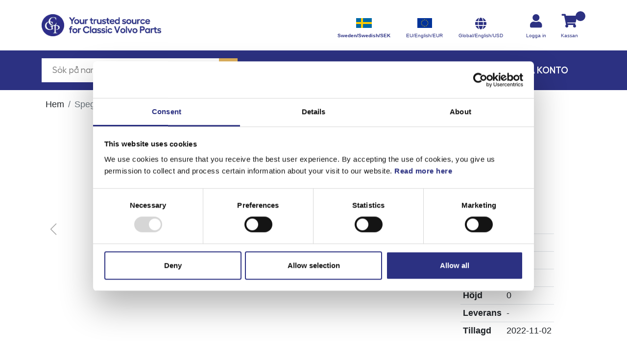

--- FILE ---
content_type: text/html; charset=utf-8
request_url: https://www.gcp.se/products/3447144
body_size: 77024
content:
<!DOCTYPE html><html lang="sv"><head><link rel="stylesheet" href="https://cdnjs.cloudflare.com/ajax/libs/font-awesome/5.14.0/css/all.min.css" integrity="sha512-1PKOgIY59xJ8Co8+NE6FZ+LOAZKjy+KY8iq0G4B3CyeY6wYHN3yt9PW0XpSriVlkMXe40PTKnXrLnZ9+fkDaog==" crossorigin="anonymous"/><link rel="stylesheet" href="https://fonts.googleapis.com/css2?family=Open+Sans:wght@300;400;500;600;700&amp;display=swap" crossorigin="anonymous"/><meta charSet="utf-8"/><meta name="viewport" content="width=device-width, initial-scale=1, shrink-to-fit=no"/><link rel="icon" href="https://quickcms.imgix.net/media/filer_public/da/6a/da6aca6c-6f44-4feb-8377-a10632e5b9a8/logoheadergcp.png?auto=compress,format&amp;w=360&amp;h=55"/><link rel="apple-touch-icon-precomposed" href="https://quickcms.imgix.net/media/filer_public/da/6a/da6aca6c-6f44-4feb-8377-a10632e5b9a8/logoheadergcp.png?auto=compress,format&amp;w=360&amp;h=55"/><link rel="apple-touch-icon-precomposed" sizes="152x152" href="https://quickcms.imgix.net/media/filer_public/da/6a/da6aca6c-6f44-4feb-8377-a10632e5b9a8/logoheadergcp.png?auto=compress,format&amp;w=360&amp;h=55"/><link rel="apple-touch-icon-precomposed" sizes="144x144" href="https://quickcms.imgix.net/media/filer_public/da/6a/da6aca6c-6f44-4feb-8377-a10632e5b9a8/logoheadergcp.png?auto=compress,format&amp;w=360&amp;h=55"/><link rel="apple-touch-icon-precomposed" sizes="120x120" href="https://quickcms.imgix.net/media/filer_public/da/6a/da6aca6c-6f44-4feb-8377-a10632e5b9a8/logoheadergcp.png?auto=compress,format&amp;w=360&amp;h=55"/><link rel="apple-touch-icon-precomposed" sizes="114x114" href="https://quickcms.imgix.net/media/filer_public/da/6a/da6aca6c-6f44-4feb-8377-a10632e5b9a8/logoheadergcp.png?auto=compress,format&amp;w=360&amp;h=55"/><link rel="apple-touch-icon-precomposed" sizes="72x72" href="https://quickcms.imgix.net/media/filer_public/da/6a/da6aca6c-6f44-4feb-8377-a10632e5b9a8/logoheadergcp.png?auto=compress,format&amp;w=360&amp;h=55"/><link rel="apple-touch-icon-precomposed" href="https://quickcms.imgix.net/media/filer_public/da/6a/da6aca6c-6f44-4feb-8377-a10632e5b9a8/logoheadergcp.png?auto=compress,format&amp;w=360&amp;h=55"/><meta name="msapplication-TileColor" content="#FFFFFF"/><meta name="msapplication-TileImage" content="https://quickcms.imgix.net/media/filer_public/da/6a/da6aca6c-6f44-4feb-8377-a10632e5b9a8/logoheadergcp.png?auto=compress,format&amp;w=360&amp;h=55"/><meta name="google-site-verification" content="NIec-FMXfB0vMwFh6X9qDyk7kNHPQQIhgS9dQkEuB8E"/><title>Spegelplatta, V Volvo  3447144</title><meta name="next-head-count" content="14"/><link rel="preload" href="/_next/static/css/6d4198d284ce65df1d18.css" as="style"/><link rel="stylesheet" href="/_next/static/css/6d4198d284ce65df1d18.css" data-n-g=""/><link rel="preload" href="/_next/static/css/f23870de930157970a72.css" as="style"/><link rel="stylesheet" href="/_next/static/css/f23870de930157970a72.css" data-n-g=""/><noscript data-n-css="true"></noscript><link rel="preload" href="/_next/static/chunks/main-a6f0050ccea0ff702f63.js" as="script"/><link rel="preload" href="/_next/static/chunks/webpack-eb080e3f091731f228fb.js" as="script"/><link rel="preload" href="/_next/static/chunks/framework.1d36bc031662b4dc4c28.js" as="script"/><link rel="preload" href="/_next/static/chunks/79ff280a.19830e50427f38e47434.js" as="script"/><link rel="preload" href="/_next/static/chunks/commons.0bb3fcd13fffd26d9983.js" as="script"/><link rel="preload" href="/_next/static/chunks/73f468bb144a313af7189e3bf9ec008bce3219d6.0db60105cc38229d1c8d.js" as="script"/><link rel="preload" href="/_next/static/chunks/c3369f7f651fecd51087bee95da4d34a5f8158b8.957259140669bf613f8a.js" as="script"/><link rel="preload" href="/_next/static/chunks/8f7813acb60c0028d721fa2452c4bbe5b1b12562.e7c13f7ed6c6b8922577.js" as="script"/><link rel="preload" href="/_next/static/chunks/b1542cc239bf56c8a14913c0a930efe682b5cf86.3228fb1afb96850bf8a7.js" as="script"/><link rel="preload" href="/_next/static/chunks/pages/_app-f36b5c06b11580a9f863.js" as="script"/><link rel="preload" href="/_next/static/chunks/pages/%5B%5B...slug%5D%5D-225043dfd23f1aa10689.js" as="script"/></head><body><div id="__next"><nav><div class="navigation"><div class="container top-menu"><div class="d-flex align-items-center justify-content-between w-100"><div class="brand-logo"><a href="/"><img src="https://quickcms.imgix.net/media/filer_public/da/6a/da6aca6c-6f44-4feb-8377-a10632e5b9a8/logoheadergcp.png?auto=compress,format&amp;w=360&amp;h=55" alt="logoHeaderGCP.png"/></a></div><div class="d-flex align-items-end"><div class="d-none d-md-block"><div class="regions-in-menu region-annotation"><a class="region" hrefLang="sv"><span><svg xmlns="http://www.w3.org/2000/svg" viewBox="0 0 16 10"><rect width="16" height="10" fill="#006aa7"/><rect width="2" height="10" x="5" fill="#fecc00"/><rect width="16" height="2" y="4" fill="#fecc00"/></svg></span><span class="label bold">Sweden/Swedish/SEK</span></a><a class="region" hrefLang="en-gb"><span><svg xmlns="http://www.w3.org/2000/svg" xmlns:xlink="http://www.w3.org/1999/xlink" viewBox="0 0 810 540"><defs><g id="d"><g id="b"><path id="a" d="M0 0v1h.5z" transform="rotate(18 3.157 -.5)"/><use xlink:href="#a" transform="scale(-1 1)"/></g><g id="c"><use xlink:href="#b" transform="rotate(72)"/><use xlink:href="#b" transform="rotate(144)"/></g><use xlink:href="#c" transform="scale(-1 1)"/></g></defs><path fill="#039" d="M0 0h810v540H0z"/><g fill="#fc0" transform="matrix(30 0 0 30 405 270)"><use xlink:href="#d" y="-6"/><use xlink:href="#d" y="6"/><g id="e"><use xlink:href="#d" x="-6"/><use xlink:href="#d" transform="rotate(-144 -2.344 -2.11)"/><use xlink:href="#d" transform="rotate(144 -2.11 -2.344)"/><use xlink:href="#d" transform="rotate(72 -4.663 -2.076)"/><use xlink:href="#d" transform="rotate(72 -5.076 .534)"/></g><use xlink:href="#e" transform="scale(-1 1)"/></g></svg></span><span class="label">EU/English/EUR</span></a><a class="region" hrefLang="en-gb"><i class="fa fa-globe"></i><span class="label">Global/English/USD</span></a></div></div><div class="d-none d-md-block"><div class="customer cart-annotation"><a href="/customer/login"><div class="cart-annotation-graphic"><i class="fa fa-user"></i></div><div class="cart-annotation-label d-none d-md-block">Logga in</div></a></div></div><div class="cart-annotation undefined cart-annotation-undefined"><div class="cart-annotation-counter"></div><div class="cart-annotation-graphic"><i class="fa fa-shopping-cart"></i></div><div class="cart-annotation-label ">Kassan</div></div></div><div class="d-block d-md-none"><button class="btn btn-outline-brand bg-primary text-white"><i class="fa fa-bars"></i></button></div></div></div><div class="bottom-menu"><div class="container"><div class="d-flex align-items-center justify-content-between w-100"><div><div class="livesearch "><div class="search-input"><input type="text" placeholder="Sök på namn eller artikelnr...." value=""/></div><button><i class="fa fa-search"></i></button></div></div><div class="header-menu d-none d-md-block"><a href="#">Modeller</a><a href="https://catalog.gcp.se/">Kataloger</a><a href="/kontakt">Kontakt</a><a href="https://www.gcp.se/customer/register">Skapa konto</a></div></div></div></div></div></nav><main><div class="container product-details my-2"><div class="row"><div class="col-12"><nav aria-label="breadcrumb"><div class="breadcrumb-compact d-block d-md-none my-3"></div><ol class="breadcrumb d-none d-md-flex"><li class="breadcrumb-item" aria-current="page"><a href="/">Hem</a></li><li class="breadcrumb-item active" aria-current="page">spegelplatta, v</li></ol></nav></div></div><div class="row"><div class="col-12 col-sm-6"><div class="product-images mb-3"><div class="swiper-container mb-3"><div class="swiper-button-prev"></div><div class="swiper-button-next"></div><div class="swiper-wrapper"><div class="swiper-slide d-flex justify-content-center"></div></div></div><div class="swiper-container"><div class="swiper-wrapper"><div class="swiper-slide"><img class="product-thumbnail" src="/product/noimage_thumbnail.png" width="80" height="80"/></div></div></div></div></div><div class="col-12 col-sm-6"><h1 class="product-name">Spegelplatta, v</h1><div><div>Artnr.<!-- --> <!-- -->3447144</div><div class="product-price-container my-4"><div><span class="spinner-border"></span></div></div></div><div class="row py-5"><div class="col-12 col-md-6"></div><div class="col-12 col-md-6"><div><h5>Specifikation</h5><table class="attributes table table-sm table-responsive"><tbody><tr data-attribute="weight"><td><strong>Vikt</strong></td><td>0.01<!-- --> </td></tr><tr data-attribute="width"><td><strong>Bredd</strong></td><td>0<!-- --> </td></tr><tr data-attribute="length"><td><strong>Längd</strong></td><td>0<!-- --> </td></tr><tr data-attribute="height"><td><strong>Höjd</strong></td><td>0<!-- --> </td></tr><tr data-attribute="delivery-week"><td><strong>Leverans</strong></td><td>-<!-- --> </td></tr><tr><td><strong>Tillagd</strong></td><td>2022-11-02</td></tr></tbody></table></div></div></div></div></div><hr/></div></main><footer><div class="container"><div class="row align-items-center"><div class="col-12 col-md-4"><div>ECRIS AB / GCP</div><div>Bäckmarken, 555 92 Jönköping, Sverige</div><div>TEL +46(0) 36-393 350</div><div>mail info@gcp.se</div></div><div class="col-12 col-md-4 text-center"><img src="https://quickcms.imgix.net/media/filer_public/81/20/8120068d-8431-435d-b4b0-e0bbde2794bb/footerlogo.png?auto=compress,format&amp;w=161&amp;h=165" alt="footerlogo.png"/></div><div class="col-12 col-md-3 offset-md-1"><ul class="list-unstyled"><li><a href="/kontakt">Kontakt</a></li><li><a href="/kopvilkor">Köpvillkor</a></li><li><a href="/integritetspolicy">Integritetspolicy</a></li></ul></div></div></div></footer></div><script id="__NEXT_DATA__" type="application/json">{"props":{"regionPathPrefix":"","country":"SE","currency":"SEK","language":"sv","layoutContent":{"id":773,"content_type":"layout-web","type":"content","data":{"icon":{"type":"media","url":"https://quickcms.imgix.net/media/filer_public/da/6a/da6aca6c-6f44-4feb-8377-a10632e5b9a8/logoheadergcp.png?auto=compress,format\u0026w=360\u0026h=55","original_url":"https://d3970lb2lcqkxb.cloudfront.net/media/filer_public/da/6a/da6aca6c-6f44-4feb-8377-a10632e5b9a8/logoheadergcp.png","alt_text":"logoHeaderGCP.png","views":{}},"header_logo":{"type":"media","url":"https://quickcms.imgix.net/media/filer_public/da/6a/da6aca6c-6f44-4feb-8377-a10632e5b9a8/logoheadergcp.png?auto=compress,format\u0026w=360\u0026h=55","original_url":"https://d3970lb2lcqkxb.cloudfront.net/media/filer_public/da/6a/da6aca6c-6f44-4feb-8377-a10632e5b9a8/logoheadergcp.png","alt_text":"logoHeaderGCP.png","views":{}},"menu":[{"title":"Modeller"},{"title":"Kataloger","link":{"url":"https://catalog.gcp.se/","type":"url","style":"primary"}},{"title":"Kontakt","link":{"id":842,"content_type":"page","title":"Kontakt","type":"content","uid":"kontakt","parent":null},"submenu":[]},{"title":"Skapa konto","link":{"url":"https://www.gcp.se/customer/register","type":"url","style":""}}],"menu-drawer-pages":[{"title":"Kontakt"}],"menu-drawer-categories":[{"title":"Volvo PV/Duett","link":{"data":{"id":2412,"name":"Volvo PV/Duett","image":"https://s3-eu-west-1.amazonaws.com/cdn-genuineclassicparts/media/filer_public_thumbnails/filer_public/90/a2/90a28766-8358-4bf7-a878-22d1dd2e017a/GD4rpC2shXa7_346x346_AybP2us9.png"},"type":"integration_field","title":"Volvo PV/Duett","integration_field_name":"category"}},{"title":"Volvo Amazon","link":{"data":{"id":2401,"name":"Volvo Amazon","image":"https://s3-eu-west-1.amazonaws.com/cdn-genuineclassicparts/media/filer_public_thumbnails/filer_public/8b/5a/8b5aec6f-7bea-4046-8a92-d70c48549ee9/qVn7PDly-T7L_346x346_AybP2us9.png"},"type":"integration_field","title":"Volvo Amazon","integration_field_name":"category"}},{"title":"Volvo P1800","link":{"data":{"id":2406,"name":"Volvo P1800","image":"https://s3-eu-west-1.amazonaws.com/cdn-genuineclassicparts/media/filer_public_thumbnails/filer_public/8c/20/8c200afc-dddd-4821-8dca-fd2ffa88f8a3/xT3BLh1SIRck_346x346_AybP2us9.png"},"type":"integration_field","title":"Volvo P1800","integration_field_name":"category"}},{"title":"Volvo 140","link":{"data":{"id":2394,"name":"Volvo 140","image":"https://s3-eu-west-1.amazonaws.com/cdn-genuineclassicparts/media/filer_public_thumbnails/filer_public/79/0b/790b27c0-1920-4b06-8222-ab4c1661a521/2pORvX0UUHZG_346x346_AybP2us9.png"},"type":"integration_field","title":"Volvo 140","integration_field_name":"category"}},{"title":"Volvo 164","link":{"data":{"id":2399,"name":"Volvo 164","image":"https://s3-eu-west-1.amazonaws.com/cdn-genuineclassicparts/media/filer_public_thumbnails/filer_public/f9/ac/f9acf619-20ba-42ba-87fa-bd845d40d804/_PuSd5g4lIEf_346x346_AybP2us9.png"},"type":"integration_field","title":"Volvo 164","integration_field_name":"category"}},{"title":"Volvo 240","link":{"data":{"id":2436,"name":"Volvo 240","image":"https://s3-eu-west-1.amazonaws.com/cdn-genuineclassicparts/media/filer_public_thumbnails/filer_public/c2/6e/c26e6e7c-8cc3-4464-9f96-5a738d0fe5a1/YDccoiqfuRJD_346x346_AybP2us9.png"},"type":"integration_field","title":"Volvo 240","integration_field_name":"category"}},{"title":"Volvo 740","link":{"data":{"id":2446,"name":"Volvo 740","image":"https://s3-eu-west-1.amazonaws.com/cdn-genuineclassicparts/media/filer_public_thumbnails/filer_public/8a/5e/8a5e915b-902a-47be-b460-8617665e21dd/lIfUDmzviCfJ_346x346_AybP2us9.png"},"type":"integration_field","title":"Volvo 740","integration_field_name":"category"}},{"title":"Volvo 760","link":{"data":{"id":2459,"name":"Volvo 760","image":"https://s3-eu-west-1.amazonaws.com/cdn-genuineclassicparts/media/filer_public_thumbnails/filer_public/8a/5e/8a5e915b-902a-47be-b460-8617665e21dd/lIfUDmzviCfJ_346x346_AybP2us9.png"},"type":"integration_field","title":"Volvo 760","integration_field_name":"category"}},{"title":"Volvo 780","link":{"data":{"id":2462,"name":"Volvo 780","image":"https://s3-eu-west-1.amazonaws.com/cdn-genuineclassicparts/media/filer_public_thumbnails/filer_public/3d/59/3d592e8d-77ef-4ae8-80fd-513a7ef3abba/pA5pGpLebZtb_346x346_AybP2us9.png"},"type":"integration_field","title":"Volvo 780","integration_field_name":"category"}},{"title":"Volvo 940","link":{"data":{"id":2465,"name":"Volvo 940","image":"https://s3-eu-west-1.amazonaws.com/cdn-genuineclassicparts/media/filer_public_thumbnails/filer_public/a3/af/a3af3d6d-f9ae-4461-9e17-bbca11daee3c/NxQY3ldsK2eC_346x346_AybP2us9.png"},"type":"integration_field","title":"Volvo 940","integration_field_name":"category"}},{"title":"Volvo 960","link":{"data":{"id":2469,"name":"Volvo 960","image":"https://s3-eu-west-1.amazonaws.com/cdn-genuineclassicparts/media/filer_public_thumbnails/filer_public/a3/af/a3af3d6d-f9ae-4461-9e17-bbca11daee3c/NxQY3ldsK2eC_346x346_AybP2us9.png"},"type":"integration_field","title":"Volvo 960","integration_field_name":"category"}},{"title":"Volvo S90","link":{"data":{"id":2482,"name":"Volvo S90","image":"https://s3-eu-west-1.amazonaws.com/cdn-genuineclassicparts/media/filer_public_thumbnails/filer_public/a3/af/a3af3d6d-f9ae-4461-9e17-bbca11daee3c/NxQY3ldsK2eC_346x346_AybP2us9.png"},"type":"integration_field","title":"Volvo S90","integration_field_name":"category"}},{"title":"Volvo V90","link":{"data":{"id":2485,"name":"Volvo V90","image":"https://s3-eu-west-1.amazonaws.com/cdn-genuineclassicparts/media/filer_public_thumbnails/filer_public/a3/af/a3af3d6d-f9ae-4461-9e17-bbca11daee3c/NxQY3ldsK2eC_346x346_AybP2us9.png"},"type":"integration_field","title":"Volvo V90","integration_field_name":"category"}},{"title":"Volvo 850","link":{"data":{"id":2499,"name":"Volvo 850","image":"https://s3-eu-west-1.amazonaws.com/cdn-genuineclassicparts/media/filer_public_thumbnails/filer_public/22/75/227558ef-27fa-4ae9-a492-f98bd7e21e1e/7gOBQwazooFk_346x346_AybP2us9.png"},"type":"integration_field","title":"Volvo 850","integration_field_name":"category"}},{"title":"Volvo S40","link":{"data":{"id":2544,"name":"Volvo S40","image":"https://s3-eu-west-1.amazonaws.com/cdn-genuineclassicparts/media/filer_public_thumbnails/filer_public/be/85/be851e94-f7e9-4fa9-ba9b-6204bf9b2db0/RzFzMLVPMDIf_346x346_AybP2us9.png"},"type":"integration_field","title":"Volvo S40","integration_field_name":"category"}},{"title":"Volvo V40","link":{"data":{"id":2548,"name":"Volvo V40","image":"https://s3-eu-west-1.amazonaws.com/cdn-genuineclassicparts/media/filer_public_thumbnails/filer_public/f5/c8/f5c80f18-5b50-42e7-8b8c-8fde3c914e1c/OWYELoCO3MmA_346x346_AybP2us9.png"},"type":"integration_field","title":"Volvo V40","integration_field_name":"category"}},{"title":"Volvo S70","link":{"data":{"id":2554,"name":"Volvo S70","image":"https://s3-eu-west-1.amazonaws.com/cdn-genuineclassicparts/media/filer_public_thumbnails/filer_public/f3/71/f37150e2-6ca6-4c4b-9aa0-a4d9afc8b99d/I81VZ1896rkc_346x346_AybP2us9.png"},"type":"integration_field","title":"Volvo S70","integration_field_name":"category"}},{"title":"Volvo V70","link":{"data":{"id":2557,"name":"Volvo V70 1997-2000","image":"https://s3-eu-west-1.amazonaws.com/cdn-genuineclassicparts/media/filer_public_thumbnails/filer_public/29/d7/29d779af-e9ea-44b3-b263-978206f87480/9-vbiTiMrK5-_346x346_AybP2us9.jpg"},"type":"integration_field","title":"Volvo V70 1997-2000","integration_field_name":"category"}},{"title":"Volvo C70","link":{"data":{"id":2560,"name":"Volvo C70","image":"https://s3-eu-west-1.amazonaws.com/cdn-genuineclassicparts/media/filer_public_thumbnails/filer_public/12/a3/12a3db66-2d41-4352-b56a-3bca49386ed0/DQcBpVTzYl4B_346x346_AybP2us9.png"},"type":"integration_field","title":"Volvo C70","integration_field_name":"category"}},{"title":"Volvo C30","link":{"data":{"id":4885,"name":"preview / C30","image":"https://s3-eu-west-1.amazonaws.com/cdn-genuineclassicparts/media/filer_public_thumbnails/filer_public/3c/67/3c67eae4-2312-4a58-8e90-a43a848cc000/P0-we8GsssZa_346x346_AybP2us9.jpg"},"type":"integration_field","title":"preview / C30","integration_field_name":"category"}},{"title":"Volvo XC70","link":{"data":{"id":4946,"name":"preview / XC70","image":"https://s3-eu-west-1.amazonaws.com/cdn-genuineclassicparts/media/filer_public_thumbnails/filer_public/b3/9f/b39f8887-efe9-4bae-a735-396fe53a6b64/4FpHiMVnQ5Kh_346x346_AybP2us9.jpg"},"type":"integration_field","title":"preview / XC70","integration_field_name":"category"}},{"title":"Volvo XC40","link":{"data":{"id":4935,"name":"preview / XC40","image":"https://s3-eu-west-1.amazonaws.com/cdn-genuineclassicparts/media/filer_public_thumbnails/filer_public/f0/08/f0084e0f-45c1-456a-88da-957879f598d9/HZXDqJhiQszm_346x346_AybP2us9.jpg"},"type":"integration_field","title":"preview / XC40","integration_field_name":"category"}},{"title":"Volvo C70 Gen 2","link":{"data":{"id":4905,"name":"preview / C70","image":"https://s3-eu-west-1.amazonaws.com/cdn-genuineclassicparts/media/filer_public_thumbnails/filer_public/dc/c7/dcc79fca-e136-4109-ae62-1d625ed4114c/IyYo_eWMIBUj_346x346_AybP2us9.jpg"},"type":"integration_field","title":"preview / C70","integration_field_name":"category"}}],"search_placeholder":"Sök på namn eller artikelnr....","footer_logo":{"type":"media","url":"https://quickcms.imgix.net/media/filer_public/81/20/8120068d-8431-435d-b4b0-e0bbde2794bb/footerlogo.png?auto=compress,format\u0026w=161\u0026h=165","original_url":"https://d3970lb2lcqkxb.cloudfront.net/media/filer_public/81/20/8120068d-8431-435d-b4b0-e0bbde2794bb/footerlogo.png","alt_text":"footerlogo.png","views":{}},"privacy_button":"OK","status_404":{"blocks":[{"key":"6qso8","data":{},"text":"Tyvärr kan vi inte hitta den sida du letar efter. ","type":"header-three","depth":0,"entityRanges":[],"inlineStyleRanges":[{"style":"BOLD","length":49,"offset":0}]},{"key":"96q0g","data":{},"text":"Men oroa dig inte! ","type":"header-three","depth":0,"entityRanges":[],"inlineStyleRanges":[]},{"key":"6p082","data":{},"text":"Klicka här för att gå tillbaka.","type":"header-three","depth":0,"entityRanges":[{"key":0,"length":31,"offset":0}],"inlineStyleRanges":[]}],"entityMap":{"0":{"data":{"id":774,"content_type":"page","title":"GCP - Your trusted source for Classic Volvo Parts","type":"content","uid":null,"parent":null,"style":"secondary"},"type":"LINK","mutability":"MUTABLE"}}},"google_tag_manager_id":"GTM-58T7GDL","google_site_verification":"NIec-FMXfB0vMwFh6X9qDyk7kNHPQQIhgS9dQkEuB8E","footer_menu":[{"title":"Kontakt","footer_link":{"id":842,"content_type":"page","title":"Kontakt","type":"content","uid":"kontakt","parent":null}},{"title":"Köpvillkor","footer_link":{"id":843,"content_type":"page","title":"Köpvillkor","type":"content","uid":"kopvilkor","parent":null}},{"title":"Integritetspolicy","footer_link":{"id":910,"content_type":"page","title":"Integritetspolicy","type":"content","uid":"integritetspolicy","parent":null}}],"footer_text":{"blocks":[{"key":"67g7n","data":{},"text":"ECRIS AB / GCP","type":"unstyled","depth":0,"entityRanges":[],"inlineStyleRanges":[]},{"key":"c179b","data":{},"text":"Bäckmarken, 555 92 Jönköping, Sverige","type":"unstyled","depth":0,"entityRanges":[],"inlineStyleRanges":[]},{"key":"21bct","data":{},"text":"TEL +46(0) 36-393 350","type":"unstyled","depth":0,"entityRanges":[],"inlineStyleRanges":[]},{"key":"a1cj0","data":{},"text":"mail info@gcp.se","type":"unstyled","depth":0,"entityRanges":[],"inlineStyleRanges":[]}],"entityMap":{}},"category_icons":[],"modules":[]},"parent":null,"published_at":"2025-08-11T14:50:49.162250+02:00","first_published_at":"2022-05-24T11:20:45.280648+02:00"},"contentTypeParents":{"_start_page":774},"blocks":{"content":{},"module":{},"layout":{}},"storeConfig":{"currency":"SEK","language":"sv","vat_mode":1,"customer_fields":{"first_name":{"enable":false},"customer_type":{"enable":false,"editable":false}},"countries":[{"code":"SE","name":"Sweden"}],"checkout_fields":{"reference":{"enable":false},"annotation":{"enable":false}},"checkout_customer_types":["private"],"billing_address_fields":{"reference":{"enable":false}},"shipping_address_fields":{"reference":{"enable":false}},"missing_image":null,"product_relation_types":[],"collections":[{"id":2,"name":"Black Friday","key":"black-friday","visibility_condition_active":true,"visibility_condition_start_date":null,"visibility_condition_end_date":null},{"id":5,"name":"Boost100","key":"boost100","visibility_condition_active":false,"visibility_condition_start_date":null,"visibility_condition_end_date":null},{"id":1,"name":"Nyinkomna delar","key":"nyinkomna-delar","visibility_condition_active":true,"visibility_condition_start_date":null,"visibility_condition_end_date":null},{"id":3,"name":"Populär artiklar","key":"populr-artiklar","visibility_condition_active":true,"visibility_condition_start_date":null,"visibility_condition_end_date":null},{"id":4,"name":"Volvo 140 Parts","key":"volvo-140-parts","visibility_condition_active":true,"visibility_condition_start_date":null,"visibility_condition_end_date":null}]},"categories":{"2394":{"id":2394,"name":"Volvo 140","parent":null,"slug":"volvo-140","uid":"2394","children":[2395,2397]},"2395":{"id":2395,"name":"Volvo 140 -72","parent":2394,"slug":"volvo-140/volvo-140-72","uid":"2394-2395","children":[2735,2418,2777,2783,2433,2419,2396]},"2396":{"id":2396,"name":"Övrigt","parent":2395,"slug":"volvo-140/volvo-140-72/ovrigt","uid":"2394-2395-2396","children":[3072]},"2397":{"id":2397,"name":"Volvo 140 73-","parent":2394,"slug":"volvo-140/volvo-140-73","uid":"2394-2397","children":[2740,2729,2570,2861,2434,2421,2398]},"2398":{"id":2398,"name":"Övrigt","parent":2397,"slug":"volvo-140/volvo-140-73/ovrigt-2398","uid":"2394-2397-2398","children":[3073]},"2399":{"id":2399,"name":"Volvo 164","parent":null,"slug":"volvo-164","uid":"2399","children":[2730,2572,2573,2731,2435,2574,2400]},"2400":{"id":2400,"name":"Övrigt","parent":2399,"slug":"volvo-164/ovrigt-2400","uid":"2399-2400"},"2401":{"id":2401,"name":"Volvo Amazon","parent":null,"slug":"volvo-amazon","uid":"2401","children":[3624,2402,2404]},"2402":{"id":2402,"name":"Volvo Amazon B18","parent":2401,"slug":"volvo-amazon/volvo-amazon-b18","uid":"2401-2402","children":[2732,2697,2736,2698,2411,2423,2403]},"2403":{"id":2403,"name":"Övrigt","parent":2402,"slug":"volvo-amazon/volvo-amazon-b18/ovrigt-2403","uid":"2401-2402-2403"},"2404":{"id":2404,"name":"Volvo Amazon B20","parent":2401,"slug":"volvo-amazon/volvo-amazon-b20","uid":"2401-2404","children":[2741,2699,2737,2700,2479,2425,2405]},"2405":{"id":2405,"name":"Övrigt","parent":2404,"slug":"volvo-amazon/volvo-amazon-b20/ovrigt-2405","uid":"2401-2404-2405"},"2406":{"id":2406,"name":"Volvo P1800","parent":null,"slug":"volvo-p1800","uid":"2406","children":[2407,2409]},"2407":{"id":2407,"name":"Volvo P1800 B18","parent":2406,"slug":"volvo-p1800/volvo-p1800-b18","uid":"2406-2407","children":[2733,2701,2738,2817,2417,2427,2408]},"2408":{"id":2408,"name":"Övrigt","parent":2407,"slug":"volvo-p1800/volvo-p1800-b18/ovrigt-2408","uid":"2406-2407-2408"},"2409":{"id":2409,"name":"Volvo P1800 B20","parent":2406,"slug":"volvo-p1800/volvo-p1800-b20","uid":"2406-2409","children":[2742,2715,2739,2702,2480,2429,2410]},"2410":{"id":2410,"name":"Övrigt","parent":2409,"slug":"volvo-p1800/volvo-p1800-b20/ovrigt-2410","uid":"2406-2409-2410"},"2411":{"id":2411,"name":"Kraftöverföring","parent":2402,"slug":"volvo-amazon/volvo-amazon-b18/kraftoverforing-2411","uid":"2401-2402-2411"},"2412":{"id":2412,"name":"Volvo PV/Duett","parent":null,"slug":"volvo-pv-duett","uid":"2412","children":[2415,2431,2726,2692,2413,2708,3251]},"2413":{"id":2413,"name":"Kraftöverföring","parent":2412,"slug":"volvo-pv-duett/kraftoverforing-2413","uid":"2412-2413","children":[2780,2414,2781,2489,2490,2854,2916,2826,2827,2822,2481]},"2414":{"id":2414,"name":"Bakaxel ENV","parent":2413,"slug":"volvo-pv-duett/kraftoverforing-2413/bakaxel-env","uid":"2412-2413-2414"},"2415":{"id":2415,"name":"Bromsar","parent":2412,"slug":"volvo-pv-duett/bromsar-2415","uid":"2412-2415","children":[2839,2823,3250,2416,2809,2810,2830,2829,2734,2821,2743]},"2416":{"id":2416,"name":"Bromstrummor","parent":2415,"slug":"volvo-pv-duett/bromsar-2415/bromstrummor","uid":"2412-2415-2416"},"2417":{"id":2417,"name":"Kraftöverföring","parent":2407,"slug":"volvo-p1800/volvo-p1800-b18/kraftoverforing-2417","uid":"2406-2407-2417"},"2418":{"id":2418,"name":"Elsystem","parent":2395,"slug":"volvo-140/volvo-140-72/elsystem","uid":"2394-2395-2418"},"2419":{"id":2419,"name":"Motor","parent":2395,"slug":"volvo-140/volvo-140-72/motor","uid":"2394-2395-2419","children":[2696,3084,2420,2796]},"2420":{"id":2420,"name":"Motor","parent":2419,"slug":"volvo-140/volvo-140-72/motor/motor-2420","uid":"2394-2395-2419-2420"},"2421":{"id":2421,"name":"Motor","parent":2397,"slug":"volvo-140/volvo-140-73/motor-2421","uid":"2394-2397-2421","children":[2571,3231,2422,2845]},"2422":{"id":2422,"name":"Motor","parent":2421,"slug":"volvo-140/volvo-140-73/motor-2421/motor-2422","uid":"2394-2397-2421-2422"},"2423":{"id":2423,"name":"Motor","parent":2402,"slug":"volvo-amazon/volvo-amazon-b18/motor-2423","uid":"2401-2402-2423","children":[2706,2844,2424,2798]},"2424":{"id":2424,"name":"Motor","parent":2423,"slug":"volvo-amazon/volvo-amazon-b18/motor-2423/motor-2424","uid":"2401-2402-2423-2424"},"2425":{"id":2425,"name":"Motor","parent":2404,"slug":"volvo-amazon/volvo-amazon-b20/motor-2425","uid":"2401-2404-2425","children":[2707,3082,2426,2816]},"2426":{"id":2426,"name":"Motor","parent":2425,"slug":"volvo-amazon/volvo-amazon-b20/motor-2425/motor-2426","uid":"2401-2404-2425-2426"},"2427":{"id":2427,"name":"Motor","parent":2407,"slug":"volvo-p1800/volvo-p1800-b18/motor-2427","uid":"2406-2407-2427","children":[2712,2428,2771,2799]},"2428":{"id":2428,"name":"Kylsystem","parent":2427,"slug":"volvo-p1800/volvo-p1800-b18/motor-2427/kylsystem-2428","uid":"2406-2407-2427-2428"},"2429":{"id":2429,"name":"Motor","parent":2409,"slug":"volvo-p1800/volvo-p1800-b20/motor-2429","uid":"2406-2409-2429","children":[2703,3083,2430,2800]},"2430":{"id":2430,"name":"Motor","parent":2429,"slug":"volvo-p1800/volvo-p1800-b20/motor-2429/motor-2430","uid":"2406-2409-2429-2430"},"2431":{"id":2431,"name":"Elsystem","parent":2412,"slug":"volvo-pv-duett/elsystem-2431","uid":"2412-2431","children":[3321,2704,2857,2855,2432,3033,3051,3292,3056,2803,2793]},"2432":{"id":2432,"name":"Laddningssystem B18","parent":2431,"slug":"volvo-pv-duett/elsystem-2431/laddningssystem-b18","uid":"2412-2431-2432"},"2433":{"id":2433,"name":"Kraftöverföring","parent":2395,"slug":"volvo-140/volvo-140-72/kraftoverforing","uid":"2394-2395-2433"},"2434":{"id":2434,"name":"Kraftöverföring","parent":2397,"slug":"volvo-140/volvo-140-73/kraftoverforing-2434","uid":"2394-2397-2434"},"2435":{"id":2435,"name":"Kraftöverföring","parent":2399,"slug":"volvo-164/kraftoverforing-2435","uid":"2399-2435"},"2436":{"id":2436,"name":"Volvo 240","parent":null,"slug":"volvo-240","uid":"2436","children":[2437,2440,2443,2512]},"2437":{"id":2437,"name":"Volvo 240 -78","parent":2436,"slug":"volvo-240/volvo-240-78","uid":"2436-2437","children":[3087,2639,2831,2578,2846,2438,2491]},"2438":{"id":2438,"name":"Kraftöverföring","parent":2437,"slug":"volvo-240/volvo-240-78/kraftoverforing-2438","uid":"2436-2437-2438","children":[2811,2917,2507,2439]},"2439":{"id":2439,"name":"Växellåda","parent":2438,"slug":"volvo-240/volvo-240-78/kraftoverforing-2438/vaxellada","uid":"2436-2437-2438-2439"},"2440":{"id":2440,"name":"Volvo 240 79-84","parent":2436,"slug":"volvo-240/volvo-240-79-84","uid":"2436-2440","children":[3049,2641,2833,2582,2848,2441,2493]},"2441":{"id":2441,"name":"Kraftöverföring","parent":2440,"slug":"volvo-240/volvo-240-79-84/kraftoverforing-2441","uid":"2436-2440-2441","children":[2812,2918,2509,2442]},"2442":{"id":2442,"name":"Växellåda","parent":2441,"slug":"volvo-240/volvo-240-79-84/kraftoverforing-2441/vaxellada-2442","uid":"2436-2440-2441-2442"},"2443":{"id":2443,"name":"Volvo 240 85-87","parent":2436,"slug":"volvo-240/volvo-240-85-87","uid":"2436-2443","children":[3085,2643,2835,2586,2850,2444,2495]},"2444":{"id":2444,"name":"Kraftöverföring","parent":2443,"slug":"volvo-240/volvo-240-85-87/kraftoverforing-2444","uid":"2436-2443-2444","children":[2813,2938,2510,2445]},"2445":{"id":2445,"name":"Växellåda","parent":2444,"slug":"volvo-240/volvo-240-85-87/kraftoverforing-2444/vaxellada-2445","uid":"2436-2443-2444-2445"},"2446":{"id":2446,"name":"Volvo 740","parent":null,"slug":"volvo-740","uid":"2446","children":[2447,2450,2453,2456]},"2447":{"id":2447,"name":"Volvo 740 -84","parent":2446,"slug":"volvo-740/volvo-740-84","uid":"2446-2447","children":[3115,2648,3243,2591,2896,2448,2497]},"2448":{"id":2448,"name":"Kraftöverföring","parent":2447,"slug":"volvo-740/volvo-740-84/kraftoverforing-2448","uid":"2446-2447-2448","children":[2814,2919,2519,2449]},"2449":{"id":2449,"name":"Växellåda","parent":2448,"slug":"volvo-740/volvo-740-84/kraftoverforing-2448/vaxellada-2449","uid":"2446-2447-2448-2449"},"2450":{"id":2450,"name":"Volvo 740 85-87","parent":2446,"slug":"volvo-740/volvo-740-85-87","uid":"2446-2450","children":[2958,2650,3247,2595,2898,2451,2520]},"2451":{"id":2451,"name":"Kraftöverföring","parent":2450,"slug":"volvo-740/volvo-740-85-87/kraftoverforing-2451","uid":"2446-2450-2451","children":[2815,2920,2522,2452]},"2452":{"id":2452,"name":"Växellåda","parent":2451,"slug":"volvo-740/volvo-740-85-87/kraftoverforing-2451/vaxellada-2452","uid":"2446-2450-2451-2452"},"2453":{"id":2453,"name":"Volvo 740 88-90","parent":2446,"slug":"volvo-740/volvo-740-88-90","uid":"2446-2453","children":[3227,2653,3504,2599,2900,2454,2524]},"2454":{"id":2454,"name":"Kraftöverföring","parent":2453,"slug":"volvo-740/volvo-740-88-90/kraftoverforing-2454","uid":"2446-2453-2454","children":[2652,2921,2526,2455]},"2455":{"id":2455,"name":"Växellåda","parent":2454,"slug":"volvo-740/volvo-740-88-90/kraftoverforing-2454/vaxellada-2455","uid":"2446-2453-2454-2455"},"2456":{"id":2456,"name":"Volvo 740 91-","parent":2446,"slug":"volvo-740/volvo-740-91","uid":"2446-2456","children":[3100,2656,3506,2603,2902,2457,2528]},"2457":{"id":2457,"name":"Kraftöverföring","parent":2456,"slug":"volvo-740/volvo-740-91/kraftoverforing-2457","uid":"2446-2456-2457","children":[2655,2922,2530,2458]},"2458":{"id":2458,"name":"Växellåda","parent":2457,"slug":"volvo-740/volvo-740-91/kraftoverforing-2457/vaxellada-2458","uid":"2446-2456-2457-2458"},"2459":{"id":2459,"name":"Volvo 760","parent":null,"slug":"volvo-760","uid":"2459","children":[3102,2659,3424,2607,2904,2460,2605]},"2460":{"id":2460,"name":"Kraftöverföring","parent":2459,"slug":"volvo-760/kraftoverforing-2460","uid":"2459-2460","children":[2658,2923,2531,2461]},"2461":{"id":2461,"name":"Växellåda","parent":2460,"slug":"volvo-760/kraftoverforing-2460/vaxellada-2461","uid":"2459-2460-2461"},"2462":{"id":2462,"name":"Volvo 780","parent":null,"slug":"volvo-780","uid":"2462","children":[2961,2662,3498,2611,2906,2463,2609]},"2463":{"id":2463,"name":"Kraftöverföring","parent":2462,"slug":"volvo-780/kraftoverforing-2463","uid":"2462-2463","children":[2661,2940,2532,2464]},"2464":{"id":2464,"name":"Växellåda","parent":2463,"slug":"volvo-780/kraftoverforing-2463/vaxellada-2464","uid":"2462-2463-2464"},"2465":{"id":2465,"name":"Volvo 940","parent":null,"slug":"volvo-940","uid":"2465","children":[2466,2473]},"2466":{"id":2466,"name":"Volvo 940 91-93","parent":2465,"slug":"volvo-940/volvo-940-91-93","uid":"2465-2466","children":[3104,2669,3500,2618,3041,2467,2502]},"2467":{"id":2467,"name":"Kraftöverföring","parent":2466,"slug":"volvo-940/volvo-940-91-93/kraftoverforing-2467","uid":"2465-2466-2467","children":[2667,2941,2536,2468]},"2468":{"id":2468,"name":"Växellåda","parent":2467,"slug":"volvo-940/volvo-940-91-93/kraftoverforing-2467/vaxellada-2468","uid":"2465-2466-2467-2468"},"2469":{"id":2469,"name":"Volvo 960","parent":null,"slug":"volvo-960","uid":"2469","children":[2470,2476]},"2470":{"id":2470,"name":"Volvo 960 91-93","parent":2469,"slug":"volvo-960/volvo-960-91-93","uid":"2469-2470","children":[3106,2671,3502,2620,3043,2471,2504]},"2471":{"id":2471,"name":"Kraftöverföring","parent":2470,"slug":"volvo-960/volvo-960-91-93/kraftoverforing-2471","uid":"2469-2470-2471","children":[2668,2942,2537,2472]},"2472":{"id":2472,"name":"Växellåda","parent":2471,"slug":"volvo-960/volvo-960-91-93/kraftoverforing-2471/vaxellada-2472","uid":"2469-2470-2471-2472"},"2473":{"id":2473,"name":"Volvo 940 94-","parent":2465,"slug":"volvo-940/volvo-940-94","uid":"2465-2473","children":[2945,3125,2875,3200,3025,3013,2474,2538]},"2474":{"id":2474,"name":"Kraftöverföring","parent":2473,"slug":"volvo-940/volvo-940-94/kraftoverforing-2474","uid":"2465-2473-2474","children":[2673,2943,2542,2475]},"2475":{"id":2475,"name":"Växellåda","parent":2474,"slug":"volvo-940/volvo-940-94/kraftoverforing-2474/vaxellada-2475","uid":"2465-2473-2474-2475"},"2476":{"id":2476,"name":"Volvo 960 94-","parent":2469,"slug":"volvo-960/volvo-960-94","uid":"2469-2476","children":[2947,3127,2877,3202,3027,3015,2477,2540]},"2477":{"id":2477,"name":"Kraftöverföring","parent":2476,"slug":"volvo-960/volvo-960-94/kraftoverforing-2477","uid":"2469-2476-2477","children":[2674,2944,2543,2478]},"2478":{"id":2478,"name":"Växellåda","parent":2477,"slug":"volvo-960/volvo-960-94/kraftoverforing-2477/vaxellada-2478","uid":"2469-2476-2477-2478"},"2479":{"id":2479,"name":"Kraftöverföring","parent":2404,"slug":"volvo-amazon/volvo-amazon-b20/kraftoverforing-2479","uid":"2401-2404-2479"},"2480":{"id":2480,"name":"Kraftöverföring","parent":2409,"slug":"volvo-p1800/volvo-p1800-b20/kraftoverforing-2480","uid":"2406-2409-2480"},"2481":{"id":2481,"name":"Växellåda M4/M30/M40","parent":2413,"slug":"volvo-pv-duett/kraftoverforing-2413/vaxellada-m4-m30-m40","uid":"2412-2413-2481"},"2482":{"id":2482,"name":"Volvo S90","parent":null,"slug":"volvo-s90","uid":"2482","children":[2951,3129,2887,3204,3029,3019,2483,2564]},"2483":{"id":2483,"name":"Kraftöverföring","parent":2482,"slug":"volvo-s90/kraftoverforing-2483","uid":"2482-2483","children":[2690,2949,2568,2484]},"2484":{"id":2484,"name":"Växellåda","parent":2483,"slug":"volvo-s90/kraftoverforing-2483/vaxellada-2484","uid":"2482-2483-2484"},"2485":{"id":2485,"name":"Volvo V90","parent":null,"slug":"volvo-v90","uid":"2485","children":[2486]},"2486":{"id":2486,"name":"Volvo V90 97-","parent":2485,"slug":"volvo-v90/volvo-v90-97","uid":"2485-2486","children":[2953,3131,2889,3206,3031,3021,2487,2566]},"2487":{"id":2487,"name":"Kraftöverföring","parent":2486,"slug":"volvo-v90/volvo-v90-97/kraftoverforing-2487","uid":"2485-2486-2487","children":[2691,2950,2569,2488]},"2488":{"id":2488,"name":"Växellåda","parent":2487,"slug":"volvo-v90/volvo-v90-97/kraftoverforing-2487/vaxellada-2488","uid":"2485-2486-2487-2488"},"2489":{"id":2489,"name":"Bakaxelupphängning Duett","parent":2413,"slug":"volvo-pv-duett/kraftoverforing-2413/bakaxelupphangning-duett","uid":"2412-2413-2489"},"2490":{"id":2490,"name":"Bakaxelupphängning PV","parent":2413,"slug":"volvo-pv-duett/kraftoverforing-2413/bakaxelupphangning-pv","uid":"2412-2413-2490"},"2491":{"id":2491,"name":"Motor","parent":2437,"slug":"volvo-240/volvo-240-78/motor-2491","uid":"2436-2437-2491","children":[2492,2506,2759,2576,2786,2577,3054]},"2492":{"id":2492,"name":"Bränslesystem","parent":2491,"slug":"volvo-240/volvo-240-78/motor-2491/branslesystem-2492","uid":"2436-2437-2491-2492"},"2493":{"id":2493,"name":"Motor","parent":2440,"slug":"volvo-240/volvo-240-79-84/motor-2493","uid":"2436-2440-2493","children":[2494,2508,2760,2580,2788,2581,3055]},"2494":{"id":2494,"name":"Bränslesystem","parent":2493,"slug":"volvo-240/volvo-240-79-84/motor-2493/branslesystem-2494","uid":"2436-2440-2493-2494"},"2495":{"id":2495,"name":"Motor","parent":2443,"slug":"volvo-240/volvo-240-85-87/motor-2495","uid":"2436-2443-2495","children":[2496,2584,2761,2926,2790,2585,2511]},"2496":{"id":2496,"name":"Bränslesystem","parent":2495,"slug":"volvo-240/volvo-240-85-87/motor-2495/branslesystem-2496","uid":"2436-2443-2495-2496"},"2497":{"id":2497,"name":"Motor","parent":2447,"slug":"volvo-740/volvo-740-84/motor-2497","uid":"2446-2447-2497","children":[2498,2518,2762,2928,3093,2590,3075]},"2498":{"id":2498,"name":"Bränslesystem","parent":2497,"slug":"volvo-740/volvo-740-84/motor-2497/branslesystem-2498","uid":"2446-2447-2497-2498"},"2499":{"id":2499,"name":"Volvo 850","parent":null,"slug":"volvo-850","uid":"2499","children":[3635,3640]},"2500":{"id":2500,"name":"Motor","parent":3728,"slug":"motor-2500","uid":"2500","children":[3216,2613,3408,2533,3398,2501,3167]},"2501":{"id":2501,"name":"Smörjsystem","parent":2500,"slug":"motor-2500/smorjsystem-2501","uid":"2500-2501"},"2502":{"id":2502,"name":"Motor","parent":2466,"slug":"volvo-940/volvo-940-91-93/motor-2502","uid":"2465-2466-2502","children":[2534,2614,2749,2616,3381,2503,3110]},"2503":{"id":2503,"name":"Smörjsystem","parent":2502,"slug":"volvo-940/volvo-940-91-93/motor-2502/smorjsystem-2503","uid":"2465-2466-2502-2503"},"2504":{"id":2504,"name":"Motor","parent":2470,"slug":"volvo-960/volvo-960-91-93/motor-2504","uid":"2469-2470-2504","children":[2535,2615,2750,2617,3382,2505,3111]},"2505":{"id":2505,"name":"Smörjsystem","parent":2504,"slug":"volvo-960/volvo-960-91-93/motor-2504/smorjsystem-2505","uid":"2469-2470-2504-2505"},"2506":{"id":2506,"name":"Inloppssystem","parent":2491,"slug":"volvo-240/volvo-240-78/motor-2491/inloppssystem","uid":"2436-2437-2491-2506"},"2507":{"id":2507,"name":"Koppling","parent":2438,"slug":"volvo-240/volvo-240-78/kraftoverforing-2438/koppling","uid":"2436-2437-2438-2507"},"2508":{"id":2508,"name":"Inloppssystem","parent":2493,"slug":"volvo-240/volvo-240-79-84/motor-2493/inloppssystem-2508","uid":"2436-2440-2493-2508"},"2509":{"id":2509,"name":"Koppling","parent":2441,"slug":"volvo-240/volvo-240-79-84/kraftoverforing-2441/koppling-2509","uid":"2436-2440-2441-2509"},"2510":{"id":2510,"name":"Koppling","parent":2444,"slug":"volvo-240/volvo-240-85-87/kraftoverforing-2444/koppling-2510","uid":"2436-2443-2444-2510"},"2511":{"id":2511,"name":"Tändsystem","parent":2495,"slug":"volvo-240/volvo-240-85-87/motor-2495/tandsystem-2511","uid":"2436-2443-2495-2511"},"2512":{"id":2512,"name":"Volvo 240 88-93","parent":2436,"slug":"volvo-240/volvo-240-88-93","uid":"2436-2512","children":[3098,2791,2837,2588,2852,2515,2513]},"2513":{"id":2513,"name":"Motor","parent":2512,"slug":"volvo-240/volvo-240-88-93/motor-2513","uid":"2436-2512-2513","children":[2514,2646,3123,2927,3303,2769,2517]},"2514":{"id":2514,"name":"Bränslesystem","parent":2513,"slug":"volvo-240/volvo-240-88-93/motor-2513/branslesystem-2514","uid":"2436-2512-2513-2514"},"2515":{"id":2515,"name":"Kraftöverföring","parent":2512,"slug":"volvo-240/volvo-240-88-93/kraftoverforing-2515","uid":"2436-2512-2515","children":[2645,2939,2516,2647]},"2516":{"id":2516,"name":"Koppling","parent":2515,"slug":"volvo-240/volvo-240-88-93/kraftoverforing-2515/koppling-2516","uid":"2436-2512-2515-2516"},"2517":{"id":2517,"name":"Tändsystem","parent":2513,"slug":"volvo-240/volvo-240-88-93/motor-2513/tandsystem-2517","uid":"2436-2512-2513-2517"},"2518":{"id":2518,"name":"Inloppssystem","parent":2497,"slug":"volvo-740/volvo-740-84/motor-2497/inloppssystem-2518","uid":"2446-2447-2497-2518"},"2519":{"id":2519,"name":"Koppling","parent":2448,"slug":"volvo-740/volvo-740-84/kraftoverforing-2448/koppling-2519","uid":"2446-2447-2448-2519"},"2520":{"id":2520,"name":"Motor","parent":2450,"slug":"volvo-740/volvo-740-85-87/motor-2520","uid":"2446-2450-2520","children":[2521,2593,2744,2929,3094,2594,2523]},"2521":{"id":2521,"name":"Bränslesystem","parent":2520,"slug":"volvo-740/volvo-740-85-87/motor-2520/branslesystem-2521","uid":"2446-2450-2520-2521"},"2522":{"id":2522,"name":"Koppling","parent":2451,"slug":"volvo-740/volvo-740-85-87/kraftoverforing-2451/koppling-2522","uid":"2446-2450-2451-2522"},"2523":{"id":2523,"name":"Tändsystem","parent":2520,"slug":"volvo-740/volvo-740-85-87/motor-2520/tandsystem-2523","uid":"2446-2450-2520-2523"},"2524":{"id":2524,"name":"Motor","parent":2453,"slug":"volvo-740/volvo-740-88-90/motor-2524","uid":"2446-2453-2524","children":[2525,2597,2745,2930,3374,2598,2527]},"2525":{"id":2525,"name":"Bränslesystem","parent":2524,"slug":"volvo-740/volvo-740-88-90/motor-2524/branslesystem-2525","uid":"2446-2453-2524-2525"},"2526":{"id":2526,"name":"Koppling","parent":2454,"slug":"volvo-740/volvo-740-88-90/kraftoverforing-2454/koppling-2526","uid":"2446-2453-2454-2526"},"2527":{"id":2527,"name":"Tändsystem","parent":2524,"slug":"volvo-740/volvo-740-88-90/motor-2524/tandsystem-2527","uid":"2446-2453-2524-2527"},"2528":{"id":2528,"name":"Motor","parent":2456,"slug":"volvo-740/volvo-740-91/motor-2528","uid":"2446-2456-2528","children":[2529,2601,2746,2931,3375,2602,3281]},"2529":{"id":2529,"name":"Bränslesystem","parent":2528,"slug":"volvo-740/volvo-740-91/motor-2528/branslesystem-2529","uid":"2446-2456-2528-2529"},"2530":{"id":2530,"name":"Koppling","parent":2457,"slug":"volvo-740/volvo-740-91/kraftoverforing-2457/koppling-2530","uid":"2446-2456-2457-2530"},"2531":{"id":2531,"name":"Koppling","parent":2460,"slug":"volvo-760/kraftoverforing-2460/koppling-2531","uid":"2459-2460-2531"},"2532":{"id":2532,"name":"Koppling","parent":2463,"slug":"volvo-780/kraftoverforing-2463/koppling-2532","uid":"2462-2463-2532"},"2533":{"id":2533,"name":"Motor","parent":2500,"slug":"motor-2500/motor-2533","uid":"2500-2533"},"2534":{"id":2534,"name":"Bränslesystem","parent":2502,"slug":"volvo-940/volvo-940-91-93/motor-2502/branslesystem-2534","uid":"2465-2466-2502-2534"},"2535":{"id":2535,"name":"Bränslesystem","parent":2504,"slug":"volvo-960/volvo-960-91-93/motor-2504/branslesystem-2535","uid":"2469-2470-2504-2535"},"2536":{"id":2536,"name":"Koppling","parent":2467,"slug":"volvo-940/volvo-940-91-93/kraftoverforing-2467/koppling-2536","uid":"2465-2466-2467-2536"},"2537":{"id":2537,"name":"Koppling","parent":2471,"slug":"volvo-960/volvo-960-91-93/kraftoverforing-2471/koppling-2537","uid":"2469-2470-2471-2537"},"2538":{"id":2538,"name":"Motor","parent":2473,"slug":"volvo-940/volvo-940-94/motor-2538","uid":"2465-2473-2538","children":[2539,2622,2751,2624,3383,2626,3133]},"2539":{"id":2539,"name":"Bränslesystem","parent":2538,"slug":"volvo-940/volvo-940-94/motor-2538/branslesystem-2539","uid":"2465-2473-2538-2539"},"2540":{"id":2540,"name":"Motor","parent":2476,"slug":"volvo-960/volvo-960-94/motor-2540","uid":"2469-2476-2540","children":[2541,2623,2752,2625,3384,2627,3134]},"2541":{"id":2541,"name":"Bränslesystem","parent":2540,"slug":"volvo-960/volvo-960-94/motor-2540/branslesystem-2541","uid":"2469-2476-2540-2541"},"2542":{"id":2542,"name":"Koppling","parent":2474,"slug":"volvo-940/volvo-940-94/kraftoverforing-2474/koppling-2542","uid":"2465-2473-2474-2542"},"2543":{"id":2543,"name":"Koppling","parent":2477,"slug":"volvo-960/volvo-960-94/kraftoverforing-2477/koppling-2543","uid":"2469-2476-2477-2543"},"2544":{"id":2544,"name":"Volvo S40","parent":null,"slug":"volvo-s40","uid":"2544","children":[2545]},"2545":{"id":2545,"name":"Volvo S40 95-04","parent":2544,"slug":"volvo-s40/volvo-s40-95-04","uid":"2544-2545","children":[3139,2977,3217,3154,2753,2675,2546]},"2546":{"id":2546,"name":"Motor","parent":2545,"slug":"volvo-s40/volvo-s40-95-04/motor-2546","uid":"2544-2545-2546","children":[3399,3274,2628,2547,2552,3462,2764,3522]},"2547":{"id":2547,"name":"Kylsystem","parent":2546,"slug":"volvo-s40/volvo-s40-95-04/motor-2546/kylsystem-2547","uid":"2544-2545-2546-2547"},"2548":{"id":2548,"name":"Volvo V40","parent":null,"slug":"volvo-v40","uid":"2548","children":[2549]},"2549":{"id":2549,"name":"Volvo V40 95-04","parent":2548,"slug":"volvo-v40/volvo-v40-95-04","uid":"2548-2549","children":[3141,2979,3219,3156,2755,2677,2550]},"2550":{"id":2550,"name":"Motor","parent":2549,"slug":"volvo-v40/volvo-v40-95-04/motor-2550","uid":"2548-2549-2550","children":[3400,3275,2629,2551,2553,3463,2765,3523]},"2551":{"id":2551,"name":"Kylsystem","parent":2550,"slug":"volvo-v40/volvo-v40-95-04/motor-2550/kylsystem-2551","uid":"2548-2549-2550-2551"},"2552":{"id":2552,"name":"Motor","parent":2546,"slug":"volvo-s40/volvo-s40-95-04/motor-2546/motor-2552","uid":"2544-2545-2546-2552"},"2553":{"id":2553,"name":"Motor","parent":2550,"slug":"volvo-v40/volvo-v40-95-04/motor-2550/motor-2553","uid":"2548-2549-2550-2553"},"2554":{"id":2554,"name":"Volvo S70","parent":null,"slug":"volvo-s70","uid":"2554","children":[3143,2981,3221,3158,2881,2681,2555]},"2555":{"id":2555,"name":"Motor","parent":2554,"slug":"volvo-s70/motor-2555","uid":"2554-2555","children":[3401,3276,2630,3409,2556,3469,2766,3488]},"2556":{"id":2556,"name":"Motor","parent":2555,"slug":"volvo-s70/motor-2555/motor-2556","uid":"2554-2555-2556"},"2557":{"id":2557,"name":"Volvo V70 1997-2000","parent":null,"slug":"volvo-v70","uid":"2557","children":[3145,2983,3223,3160,2883,2683,2558]},"2558":{"id":2558,"name":"Motor","parent":2557,"slug":"volvo-v70/motor-2558","uid":"2557-2558","children":[3402,3277,2631,3410,2559,3470,2767,3489]},"2559":{"id":2559,"name":"Motor","parent":2558,"slug":"volvo-v70/motor-2558/motor-2559","uid":"2557-2558-2559"},"2560":{"id":2560,"name":"Volvo C70","parent":null,"slug":"volvo-c70","uid":"2560","children":[2561]},"2561":{"id":2561,"name":"C70 (Gen I)","parent":2560,"slug":"volvo-c70/c70-gen-i","uid":"2560-2561","children":[3147,2985,3225,3162,2885,2685,2562]},"2562":{"id":2562,"name":"Motor","parent":2561,"slug":"volvo-c70/c70-gen-i/motor-2562","uid":"2560-2561-2562","children":[3403,3278,2632,3411,2563,3471,2768,3490]},"2563":{"id":2563,"name":"Motor","parent":2562,"slug":"volvo-c70/c70-gen-i/motor-2562/motor-2563","uid":"2560-2561-2562-2563"},"2564":{"id":2564,"name":"Motor","parent":2482,"slug":"volvo-s90/motor-2564","uid":"2482-2564","children":[2565,2633,2757,2635,3385,2637,3135]},"2565":{"id":2565,"name":"Bränslesystem","parent":2564,"slug":"volvo-s90/motor-2564/branslesystem-2565","uid":"2482-2564-2565"},"2566":{"id":2566,"name":"Motor","parent":2486,"slug":"volvo-v90/volvo-v90-97/motor-2566","uid":"2485-2486-2566","children":[2567,2634,2758,2636,3386,2638,3136]},"2567":{"id":2567,"name":"Bränslesystem","parent":2566,"slug":"volvo-v90/volvo-v90-97/motor-2566/branslesystem-2567","uid":"2485-2486-2566-2567"},"2568":{"id":2568,"name":"Koppling","parent":2483,"slug":"volvo-s90/kraftoverforing-2483/koppling-2568","uid":"2482-2483-2568"},"2569":{"id":2569,"name":"Koppling","parent":2487,"slug":"volvo-v90/volvo-v90-97/kraftoverforing-2487/koppling-2569","uid":"2485-2486-2487-2569"},"2570":{"id":2570,"name":"Framvagn \u0026 Hjul","parent":2397,"slug":"volvo-140/volvo-140-73/framvagn-hjul-2570","uid":"2394-2397-2570"},"2571":{"id":2571,"name":"Bränslesystem","parent":2421,"slug":"volvo-140/volvo-140-73/motor-2421/branslesystem-2571","uid":"2394-2397-2421-2571"},"2572":{"id":2572,"name":"Elsystem","parent":2399,"slug":"volvo-164/elsystem-2572","uid":"2399-2572"},"2573":{"id":2573,"name":"Framvagn \u0026 Hjul","parent":2399,"slug":"volvo-164/framvagn-hjul-2573","uid":"2399-2573"},"2574":{"id":2574,"name":"Motor","parent":2399,"slug":"volvo-164/motor-2574","uid":"2399-2574","children":[2575,3230,2770,2797]},"2575":{"id":2575,"name":"Bränslesystem","parent":2574,"slug":"volvo-164/motor-2574/branslesystem-2575","uid":"2399-2574-2575"},"2576":{"id":2576,"name":"Motor","parent":2491,"slug":"volvo-240/volvo-240-78/motor-2491/motor-2576","uid":"2436-2437-2491-2576"},"2577":{"id":2577,"name":"Smörjsystem","parent":2491,"slug":"volvo-240/volvo-240-78/motor-2491/smorjsystem","uid":"2436-2437-2491-2577"},"2578":{"id":2578,"name":"Hjulupphängning","parent":2437,"slug":"volvo-240/volvo-240-78/hjulupphangning","uid":"2436-2437-2578","children":[3325,2924,2579]},"2579":{"id":2579,"name":"Styrning","parent":2578,"slug":"volvo-240/volvo-240-78/hjulupphangning/styrning","uid":"2436-2437-2578-2579"},"2580":{"id":2580,"name":"Motor","parent":2493,"slug":"volvo-240/volvo-240-79-84/motor-2493/motor-2580","uid":"2436-2440-2493-2580"},"2581":{"id":2581,"name":"Smörjsystem","parent":2493,"slug":"volvo-240/volvo-240-79-84/motor-2493/smorjsystem-2581","uid":"2436-2440-2493-2581"},"2582":{"id":2582,"name":"Hjulupphängning","parent":2440,"slug":"volvo-240/volvo-240-79-84/hjulupphangning-2582","uid":"2436-2440-2582","children":[3326,2925,2583]},"2583":{"id":2583,"name":"Styrning","parent":2582,"slug":"volvo-240/volvo-240-79-84/hjulupphangning-2582/styrning-2583","uid":"2436-2440-2582-2583"},"2584":{"id":2584,"name":"Inloppssystem","parent":2495,"slug":"volvo-240/volvo-240-85-87/motor-2495/inloppssystem-2584","uid":"2436-2443-2495-2584"},"2585":{"id":2585,"name":"Smörjsystem","parent":2495,"slug":"volvo-240/volvo-240-85-87/motor-2495/smorjsystem-2585","uid":"2436-2443-2495-2585"},"2586":{"id":2586,"name":"Hjulupphängning","parent":2443,"slug":"volvo-240/volvo-240-85-87/hjulupphangning-2586","uid":"2436-2443-2586","children":[3367,2955,2587]},"2587":{"id":2587,"name":"Styrning","parent":2586,"slug":"volvo-240/volvo-240-85-87/hjulupphangning-2586/styrning-2587","uid":"2436-2443-2586-2587"},"2588":{"id":2588,"name":"Hjulupphängning","parent":2512,"slug":"volvo-240/volvo-240-88-93/hjulupphangning-2588","uid":"2436-2512-2588","children":[3368,2956,2589]},"2589":{"id":2589,"name":"Styrning","parent":2588,"slug":"volvo-240/volvo-240-88-93/hjulupphangning-2588/styrning-2589","uid":"2436-2512-2588-2589"},"2590":{"id":2590,"name":"Smörjsystem","parent":2497,"slug":"volvo-740/volvo-740-84/motor-2497/smorjsystem-2590","uid":"2446-2447-2497-2590"},"2591":{"id":2591,"name":"Hjulupphängning","parent":2447,"slug":"volvo-740/volvo-740-84/hjulupphangning-2591","uid":"2446-2447-2591","children":[3242,2963,2592]},"2592":{"id":2592,"name":"Styrning","parent":2591,"slug":"volvo-740/volvo-740-84/hjulupphangning-2591/styrning-2592","uid":"2446-2447-2591-2592"},"2593":{"id":2593,"name":"Inloppssystem","parent":2520,"slug":"volvo-740/volvo-740-85-87/motor-2520/inloppssystem-2593","uid":"2446-2450-2520-2593"},"2594":{"id":2594,"name":"Smörjsystem","parent":2520,"slug":"volvo-740/volvo-740-85-87/motor-2520/smorjsystem-2594","uid":"2446-2450-2520-2594"},"2595":{"id":2595,"name":"Hjulupphängning","parent":2450,"slug":"volvo-740/volvo-740-85-87/hjulupphangning-2595","uid":"2446-2450-2595","children":[3515,2957,2596]},"2596":{"id":2596,"name":"Styrning","parent":2595,"slug":"volvo-740/volvo-740-85-87/hjulupphangning-2595/styrning-2596","uid":"2446-2450-2595-2596"},"2597":{"id":2597,"name":"Inloppssystem","parent":2524,"slug":"volvo-740/volvo-740-88-90/motor-2524/inloppssystem-2597","uid":"2446-2453-2524-2597"},"2598":{"id":2598,"name":"Smörjsystem","parent":2524,"slug":"volvo-740/volvo-740-88-90/motor-2524/smorjsystem-2598","uid":"2446-2453-2524-2598"},"2599":{"id":2599,"name":"Hjulupphängning","parent":2453,"slug":"volvo-740/volvo-740-88-90/hjulupphangning-2599","uid":"2446-2453-2599","children":[3516,3373,2600]},"2600":{"id":2600,"name":"Styrning","parent":2599,"slug":"volvo-740/volvo-740-88-90/hjulupphangning-2599/styrning-2600","uid":"2446-2453-2599-2600"},"2601":{"id":2601,"name":"Inloppssystem","parent":2528,"slug":"volvo-740/volvo-740-91/motor-2528/inloppssystem-2601","uid":"2446-2456-2528-2601"},"2602":{"id":2602,"name":"Smörjsystem","parent":2528,"slug":"volvo-740/volvo-740-91/motor-2528/smorjsystem-2602","uid":"2446-2456-2528-2602"},"2603":{"id":2603,"name":"Hjulupphängning","parent":2456,"slug":"volvo-740/volvo-740-91/hjulupphangning-2603","uid":"2446-2456-2603","children":[3517,3174,2604]},"2604":{"id":2604,"name":"Styrning","parent":2603,"slug":"volvo-740/volvo-740-91/hjulupphangning-2603/styrning-2604","uid":"2446-2456-2603-2604"},"2605":{"id":2605,"name":"Motor","parent":2459,"slug":"volvo-760/motor-2605","uid":"2459-2605","children":[3034,3001,2747,2932,3377,2606,3108]},"2606":{"id":2606,"name":"Smörjsystem","parent":2605,"slug":"volvo-760/motor-2605/smorjsystem-2606","uid":"2459-2605-2606"},"2607":{"id":2607,"name":"Hjulupphängning","parent":2459,"slug":"volvo-760/hjulupphangning-2607","uid":"2459-2607","children":[3518,3376,2608]},"2608":{"id":2608,"name":"Styrning","parent":2607,"slug":"volvo-760/hjulupphangning-2607/styrning-2608","uid":"2459-2607-2608"},"2609":{"id":2609,"name":"Motor","parent":2462,"slug":"volvo-780/motor-2609","uid":"2462-2609","children":[2763,2990,2748,2933,3378,2610,3109]},"2610":{"id":2610,"name":"Smörjsystem","parent":2609,"slug":"volvo-780/motor-2609/smorjsystem-2610","uid":"2462-2609-2610"},"2611":{"id":2611,"name":"Hjulupphängning","parent":2462,"slug":"volvo-780/hjulupphangning-2611","uid":"2462-2611","children":[3519,2960,2612]},"2612":{"id":2612,"name":"Styrning","parent":2611,"slug":"volvo-780/hjulupphangning-2611/styrning-2612","uid":"2462-2611-2612"},"2613":{"id":2613,"name":"Inloppsystem","parent":2500,"slug":"motor-2500/inloppsystem","uid":"2500-2613"},"2614":{"id":2614,"name":"Inloppssystem","parent":2502,"slug":"volvo-940/volvo-940-91-93/motor-2502/inloppssystem-2614","uid":"2465-2466-2502-2614"},"2615":{"id":2615,"name":"Inloppssystem","parent":2504,"slug":"volvo-960/volvo-960-91-93/motor-2504/inloppssystem-2615","uid":"2469-2470-2504-2615"},"2616":{"id":2616,"name":"Motor","parent":2502,"slug":"volvo-940/volvo-940-91-93/motor-2502/motor-2616","uid":"2465-2466-2502-2616"},"2617":{"id":2617,"name":"Motor","parent":2504,"slug":"volvo-960/volvo-960-91-93/motor-2504/motor-2617","uid":"2469-2470-2504-2617"},"2618":{"id":2618,"name":"Hjulupphängning","parent":2466,"slug":"volvo-940/volvo-940-91-93/hjulupphangning-2618","uid":"2465-2466-2618","children":[3520,3175,2619]},"2619":{"id":2619,"name":"Styrning","parent":2618,"slug":"volvo-940/volvo-940-91-93/hjulupphangning-2618/styrning-2619","uid":"2465-2466-2618-2619"},"2620":{"id":2620,"name":"Hjulupphängning","parent":2470,"slug":"volvo-960/volvo-960-91-93/hjulupphangning-2620","uid":"2469-2470-2620","children":[3521,3176,2621]},"2621":{"id":2621,"name":"Styrning","parent":2620,"slug":"volvo-960/volvo-960-91-93/hjulupphangning-2620/styrning-2621","uid":"2469-2470-2620-2621"},"2622":{"id":2622,"name":"Inloppssystem","parent":2538,"slug":"volvo-940/volvo-940-94/motor-2538/inloppssystem-2622","uid":"2465-2473-2538-2622"},"2623":{"id":2623,"name":"Inloppssystem","parent":2540,"slug":"volvo-960/volvo-960-94/motor-2540/inloppssystem-2623","uid":"2469-2476-2540-2623"},"2624":{"id":2624,"name":"Motor","parent":2538,"slug":"volvo-940/volvo-940-94/motor-2538/motor-2624","uid":"2465-2473-2538-2624"},"2625":{"id":2625,"name":"Motor","parent":2540,"slug":"volvo-960/volvo-960-94/motor-2540/motor-2625","uid":"2469-2476-2540-2625"},"2626":{"id":2626,"name":"Smörjsystem","parent":2538,"slug":"volvo-940/volvo-940-94/motor-2538/smorjsystem-2626","uid":"2465-2473-2538-2626"},"2627":{"id":2627,"name":"Smörjsystem","parent":2540,"slug":"volvo-960/volvo-960-94/motor-2540/smorjsystem-2627","uid":"2469-2476-2540-2627"},"2628":{"id":2628,"name":"Inloppssystem","parent":2546,"slug":"volvo-s40/volvo-s40-95-04/motor-2546/inloppssystem-2628","uid":"2544-2545-2546-2628"},"2629":{"id":2629,"name":"Inloppssystem","parent":2550,"slug":"volvo-v40/volvo-v40-95-04/motor-2550/inloppssystem-2629","uid":"2548-2549-2550-2629"},"2630":{"id":2630,"name":"Inloppssystem","parent":2555,"slug":"volvo-s70/motor-2555/inloppssystem-2630","uid":"2554-2555-2630"},"2631":{"id":2631,"name":"Inloppssystem","parent":2558,"slug":"volvo-v70/motor-2558/inloppssystem-2631","uid":"2557-2558-2631"},"2632":{"id":2632,"name":"Inloppssystem","parent":2562,"slug":"volvo-c70/c70-gen-i/motor-2562/inloppssystem-2632","uid":"2560-2561-2562-2632"},"2633":{"id":2633,"name":"Inloppssystem","parent":2564,"slug":"volvo-s90/motor-2564/inloppssystem-2633","uid":"2482-2564-2633"},"2634":{"id":2634,"name":"Inloppssystem","parent":2566,"slug":"volvo-v90/volvo-v90-97/motor-2566/inloppssystem-2634","uid":"2485-2486-2566-2634"},"2635":{"id":2635,"name":"Motor","parent":2564,"slug":"volvo-s90/motor-2564/motor-2635","uid":"2482-2564-2635"},"2636":{"id":2636,"name":"Motor","parent":2566,"slug":"volvo-v90/volvo-v90-97/motor-2566/motor-2636","uid":"2485-2486-2566-2636"},"2637":{"id":2637,"name":"Smörjsystem","parent":2564,"slug":"volvo-s90/motor-2564/smorjsystem-2637","uid":"2482-2564-2637"},"2638":{"id":2638,"name":"Smörjsystem","parent":2566,"slug":"volvo-v90/volvo-v90-97/motor-2566/smorjsystem-2638","uid":"2485-2486-2566-2638"},"2639":{"id":2639,"name":"Elsystem","parent":2437,"slug":"volvo-240/volvo-240-78/elsystem-2639","uid":"2436-2437-2639","children":[3309,2934,3074,2640,2785,2994,3052]},"2640":{"id":2640,"name":"Instrumentering","parent":2639,"slug":"volvo-240/volvo-240-78/elsystem-2639/instrumentering","uid":"2436-2437-2639-2640"},"2641":{"id":2641,"name":"Elsystem","parent":2440,"slug":"volvo-240/volvo-240-79-84/elsystem-2641","uid":"2436-2440-2641","children":[3310,2935,3053,2642,2787,2995,3057]},"2642":{"id":2642,"name":"Instrumentering","parent":2641,"slug":"volvo-240/volvo-240-79-84/elsystem-2641/instrumentering-2642","uid":"2436-2440-2641-2642"},"2643":{"id":2643,"name":"Elsystem","parent":2443,"slug":"volvo-240/volvo-240-85-87/elsystem-2643","uid":"2436-2443-2643","children":[3311,2936,3076,2644,2789,2996,3058]},"2644":{"id":2644,"name":"Instrumentering","parent":2643,"slug":"volvo-240/volvo-240-85-87/elsystem-2643/instrumentering-2644","uid":"2436-2443-2643-2644"},"2645":{"id":2645,"name":"Drivaxlar","parent":2515,"slug":"volvo-240/volvo-240-88-93/kraftoverforing-2515/drivaxlar-2645","uid":"2436-2512-2515-2645"},"2646":{"id":2646,"name":"Inloppssystem","parent":2513,"slug":"volvo-240/volvo-240-88-93/motor-2513/inloppssystem-2646","uid":"2436-2512-2513-2646"},"2647":{"id":2647,"name":"Växellåda","parent":2515,"slug":"volvo-240/volvo-240-88-93/kraftoverforing-2515/vaxellada-2647","uid":"2436-2512-2515-2647"},"2648":{"id":2648,"name":"Elsystem","parent":2447,"slug":"volvo-740/volvo-740-84/elsystem-2648","uid":"2446-2447-2648","children":[2993,3327,3077,2649,2965,2866,3060]},"2649":{"id":2649,"name":"Instrumentering","parent":2648,"slug":"volvo-740/volvo-740-84/elsystem-2648/instrumentering-2649","uid":"2446-2447-2648-2649"},"2650":{"id":2650,"name":"Elsystem","parent":2450,"slug":"volvo-740/volvo-740-85-87/elsystem-2650","uid":"2446-2450-2650","children":[3423,3387,3078,2651,2966,2867,3061]},"2651":{"id":2651,"name":"Instrumentering","parent":2650,"slug":"volvo-740/volvo-740-85-87/elsystem-2650/instrumentering-2651","uid":"2446-2450-2650-2651"},"2652":{"id":2652,"name":"Drivaxlar","parent":2454,"slug":"volvo-740/volvo-740-88-90/kraftoverforing-2454/drivaxlar-2652","uid":"2446-2453-2454-2652"},"2653":{"id":2653,"name":"Elsystem","parent":2453,"slug":"volvo-740/volvo-740-88-90/elsystem-2653","uid":"2446-2453-2653","children":[3313,3388,3079,2654,2967,2868,3282,3062]},"2654":{"id":2654,"name":"Instrumentering","parent":2653,"slug":"volvo-740/volvo-740-88-90/elsystem-2653/instrumentering-2654","uid":"2446-2453-2653-2654"},"2655":{"id":2655,"name":"Drivaxlar","parent":2457,"slug":"volvo-740/volvo-740-91/kraftoverforing-2457/drivaxlar-2655","uid":"2446-2456-2457-2655"},"2656":{"id":2656,"name":"Elsystem","parent":2456,"slug":"volvo-740/volvo-740-91/elsystem-2656","uid":"2446-2456-2656","children":[3314,3389,2806,2657,2968,2869,3009,3063]},"2657":{"id":2657,"name":"Instrumentering","parent":2656,"slug":"volvo-740/volvo-740-91/elsystem-2656/instrumentering-2657","uid":"2446-2456-2656-2657"},"2658":{"id":2658,"name":"Drivaxlar","parent":2460,"slug":"volvo-760/kraftoverforing-2460/drivaxlar-2658","uid":"2459-2460-2658"},"2659":{"id":2659,"name":"Elsystem","parent":2459,"slug":"volvo-760/elsystem-2659","uid":"2459-2659","children":[3315,3390,3090,2660,2969,3012,3011,3064]},"2660":{"id":2660,"name":"Instrumentering","parent":2659,"slug":"volvo-760/elsystem-2659/instrumentering-2660","uid":"2459-2659-2660"},"2661":{"id":2661,"name":"Drivaxlar","parent":2463,"slug":"volvo-780/kraftoverforing-2463/drivaxlar-2661","uid":"2462-2463-2661"},"2662":{"id":2662,"name":"Elsystem","parent":2462,"slug":"volvo-780/elsystem-2662","uid":"2462-2662","children":[3316,3391,3091,2663,2970,2870,3441,3065]},"2663":{"id":2663,"name":"Instrumentering","parent":2662,"slug":"volvo-780/elsystem-2662/instrumentering-2663","uid":"2462-2662-2663"},"2664":{"id":2664,"name":"Kraftöverföring","parent":3728,"slug":"kraftoverforing-2664","uid":"2664","children":[2665,3576,3191,2666]},"2665":{"id":2665,"name":"Drivaxlar","parent":2664,"slug":"kraftoverforing-2664/drivaxlar-2665","uid":"2664-2665"},"2666":{"id":2666,"name":"Växellåda","parent":2664,"slug":"kraftoverforing-2664/vaxellada-2666","uid":"2664-2666"},"2667":{"id":2667,"name":"Drivaxlar","parent":2467,"slug":"volvo-940/volvo-940-91-93/kraftoverforing-2467/drivaxlar-2667","uid":"2465-2466-2467-2667"},"2668":{"id":2668,"name":"Drivaxlar","parent":2471,"slug":"volvo-960/volvo-960-91-93/kraftoverforing-2471/drivaxlar-2668","uid":"2469-2470-2471-2668"},"2669":{"id":2669,"name":"Elsystem","parent":2466,"slug":"volvo-940/volvo-940-91-93/elsystem-2669","uid":"2465-2466-2669","children":[3317,3392,2807,2670,2973,2873,2991,3066]},"2670":{"id":2670,"name":"Instrumentering","parent":2669,"slug":"volvo-940/volvo-940-91-93/elsystem-2669/instrumentering-2670","uid":"2465-2466-2669-2670"},"2671":{"id":2671,"name":"Elsystem","parent":2470,"slug":"volvo-960/volvo-960-91-93/elsystem-2671","uid":"2469-2470-2671","children":[3318,3393,2808,2672,2974,2874,2992,3067]},"2672":{"id":2672,"name":"Instrumentering","parent":2671,"slug":"volvo-960/volvo-960-91-93/elsystem-2671/instrumentering-2672","uid":"2469-2470-2671-2672"},"2673":{"id":2673,"name":"Drivaxlar","parent":2474,"slug":"volvo-940/volvo-940-94/kraftoverforing-2474/drivaxlar-2673","uid":"2465-2473-2474-2673"},"2674":{"id":2674,"name":"Drivaxlar","parent":2477,"slug":"volvo-960/volvo-960-94/kraftoverforing-2477/drivaxlar-2674","uid":"2469-2476-2477-2674"},"2675":{"id":2675,"name":"Kraftöverföring","parent":2545,"slug":"volvo-s40/volvo-s40-95-04/kraftoverforing-2675","uid":"2544-2545-2675","children":[2676,3192,2679]},"2676":{"id":2676,"name":"Drivaxlar","parent":2675,"slug":"volvo-s40/volvo-s40-95-04/kraftoverforing-2675/drivaxlar-2676","uid":"2544-2545-2675-2676"},"2677":{"id":2677,"name":"Kraftöverföring","parent":2549,"slug":"volvo-v40/volvo-v40-95-04/kraftoverforing-2677","uid":"2548-2549-2677","children":[2678,3193,2680]},"2678":{"id":2678,"name":"Drivaxlar","parent":2677,"slug":"volvo-v40/volvo-v40-95-04/kraftoverforing-2677/drivaxlar-2678","uid":"2548-2549-2677-2678"},"2679":{"id":2679,"name":"Växellåda","parent":2675,"slug":"volvo-s40/volvo-s40-95-04/kraftoverforing-2675/vaxellada-2679","uid":"2544-2545-2675-2679"},"2680":{"id":2680,"name":"Växellåda","parent":2677,"slug":"volvo-v40/volvo-v40-95-04/kraftoverforing-2677/vaxellada-2680","uid":"2548-2549-2677-2680"},"2681":{"id":2681,"name":"Kraftöverföring","parent":2554,"slug":"volvo-s70/kraftoverforing-2681","uid":"2554-2681","children":[2682,3577,3194,2687]},"2682":{"id":2682,"name":"Drivaxlar","parent":2681,"slug":"volvo-s70/kraftoverforing-2681/drivaxlar-2682","uid":"2554-2681-2682"},"2683":{"id":2683,"name":"Kraftöverföring","parent":2557,"slug":"volvo-v70/kraftoverforing-2683","uid":"2557-2683","children":[2684,3578,3195,2688]},"2684":{"id":2684,"name":"Drivaxlar","parent":2683,"slug":"volvo-v70/kraftoverforing-2683/drivaxlar-2684","uid":"2557-2683-2684"},"2685":{"id":2685,"name":"Kraftöverföring","parent":2561,"slug":"volvo-c70/c70-gen-i/kraftoverforing-2685","uid":"2560-2561-2685","children":[2686,3579,3196,2689]},"2686":{"id":2686,"name":"Drivaxlar","parent":2685,"slug":"volvo-c70/c70-gen-i/kraftoverforing-2685/drivaxlar-2686","uid":"2560-2561-2685-2686"},"2687":{"id":2687,"name":"Växellåda","parent":2681,"slug":"volvo-s70/kraftoverforing-2681/vaxellada-2687","uid":"2554-2681-2687"},"2688":{"id":2688,"name":"Växellåda","parent":2683,"slug":"volvo-v70/kraftoverforing-2683/vaxellada-2688","uid":"2557-2683-2688"},"2689":{"id":2689,"name":"Växellåda","parent":2685,"slug":"volvo-c70/c70-gen-i/kraftoverforing-2685/vaxellada-2689","uid":"2560-2561-2685-2689"},"2690":{"id":2690,"name":"Drivaxlar","parent":2483,"slug":"volvo-s90/kraftoverforing-2483/drivaxlar-2690","uid":"2482-2483-2690"},"2691":{"id":2691,"name":"Drivaxlar","parent":2487,"slug":"volvo-v90/volvo-v90-97/kraftoverforing-2487/drivaxlar-2691","uid":"2485-2486-2487-2691"},"2692":{"id":2692,"name":"Karosseri","parent":2412,"slug":"volvo-pv-duett/karosseri-2692","uid":"2412-2692","children":[2720,2721,2693,2819,2914,2694,2705,2840,2860,2891,2695,2825,2842,2824,2828]},"2693":{"id":2693,"name":"Duett","parent":2692,"slug":"volvo-pv-duett/karosseri-2692/duett","uid":"2412-2692-2693"},"2694":{"id":2694,"name":"Gummilister Duett","parent":2692,"slug":"volvo-pv-duett/karosseri-2692/gummilister-duett","uid":"2412-2692-2694"},"2695":{"id":2695,"name":"PV","parent":2692,"slug":"volvo-pv-duett/karosseri-2692/pv","uid":"2412-2692-2695"},"2696":{"id":2696,"name":"Bränslesystem","parent":2419,"slug":"volvo-140/volvo-140-72/motor/branslesystem","uid":"2394-2395-2419-2696"},"2697":{"id":2697,"name":"Elsystem","parent":2402,"slug":"volvo-amazon/volvo-amazon-b18/elsystem-2697","uid":"2401-2402-2697"},"2698":{"id":2698,"name":"Karosseri","parent":2402,"slug":"volvo-amazon/volvo-amazon-b18/karosseri-2698","uid":"2401-2402-2698"},"2699":{"id":2699,"name":"Elsystem","parent":2404,"slug":"volvo-amazon/volvo-amazon-b20/elsystem-2699","uid":"2401-2404-2699"},"2700":{"id":2700,"name":"Karosseri","parent":2404,"slug":"volvo-amazon/volvo-amazon-b20/karosseri-2700","uid":"2401-2404-2700"},"2701":{"id":2701,"name":"Elsystem","parent":2407,"slug":"volvo-p1800/volvo-p1800-b18/elsystem-2701","uid":"2406-2407-2701"},"2702":{"id":2702,"name":"Karosseri","parent":2409,"slug":"volvo-p1800/volvo-p1800-b20/karosseri-2702","uid":"2406-2409-2702"},"2703":{"id":2703,"name":"Bränslesystem","parent":2429,"slug":"volvo-p1800/volvo-p1800-b20/motor-2429/branslesystem-2703","uid":"2406-2409-2429-2703"},"2704":{"id":2704,"name":"Belysning","parent":2431,"slug":"volvo-pv-duett/elsystem-2431/belysning-2704","uid":"2412-2431-2704"},"2705":{"id":2705,"name":"Gummilister PV","parent":2692,"slug":"volvo-pv-duett/karosseri-2692/gummilister-pv","uid":"2412-2692-2705"},"2706":{"id":2706,"name":"Bränslesystem","parent":2423,"slug":"volvo-amazon/volvo-amazon-b18/motor-2423/branslesystem-2706","uid":"2401-2402-2423-2706"},"2707":{"id":2707,"name":"Bränslesystem","parent":2425,"slug":"volvo-amazon/volvo-amazon-b20/motor-2425/branslesystem-2707","uid":"2401-2404-2425-2707"},"2708":{"id":2708,"name":"Motor","parent":2412,"slug":"volvo-pv-duett/motor-2708","uid":"2412-2708","children":[2998,2999,3000,2841,2713,2718,2719,2856,2709,2710,2722,2772,2724,2778,2820,2779,2784,2909,2776,2818,2782]},"2709":{"id":2709,"name":"Bränsletank PV","parent":2708,"slug":"volvo-pv-duett/motor-2708/bransletank-pv","uid":"2412-2708-2709"},"2710":{"id":2710,"name":"Kylsystem","parent":2708,"slug":"volvo-pv-duett/motor-2708/kylsystem-2710","uid":"2412-2708-2710","children":[2843,2711]},"2711":{"id":2711,"name":"Kylsystem B4B \u0026 B16","parent":2710,"slug":"volvo-pv-duett/motor-2708/kylsystem-2710/kylsystem-b4b-b16","uid":"2412-2708-2710-2711"},"2712":{"id":2712,"name":"Bränslesystem","parent":2427,"slug":"volvo-p1800/volvo-p1800-b18/motor-2427/branslesystem-2712","uid":"2406-2407-2427-2712"},"2713":{"id":2713,"name":"Bränslesystem","parent":2708,"slug":"volvo-pv-duett/motor-2708/branslesystem-2713","uid":"2412-2708-2713","children":[2716,2717,2714,3296,3295,2804]},"2714":{"id":2714,"name":"Förgasare B18D","parent":2713,"slug":"volvo-pv-duett/motor-2708/branslesystem-2713/forgasare-b18d","uid":"2412-2708-2713-2714"},"2715":{"id":2715,"name":"Elsystem","parent":2409,"slug":"volvo-p1800/volvo-p1800-b20/elsystem-2715","uid":"2406-2409-2715"},"2716":{"id":2716,"name":"Förgasare B14A","parent":2713,"slug":"volvo-pv-duett/motor-2708/branslesystem-2713/forgasare-b14a","uid":"2412-2708-2713-2716"},"2717":{"id":2717,"name":"Förgasare B16B","parent":2713,"slug":"volvo-pv-duett/motor-2708/branslesystem-2713/forgasare-b16b","uid":"2412-2708-2713-2717"},"2718":{"id":2718,"name":"Bränslesystem B18","parent":2708,"slug":"volvo-pv-duett/motor-2708/branslesystem-b18","uid":"2412-2708-2718"},"2719":{"id":2719,"name":"Bränslesystem B4B \u0026 B16","parent":2708,"slug":"volvo-pv-duett/motor-2708/branslesystem-b4b-b16","uid":"2412-2708-2719"},"2720":{"id":2720,"name":"Dörrdetaljer Duett","parent":2692,"slug":"volvo-pv-duett/karosseri-2692/dorrdetaljer-duett","uid":"2412-2692-2720"},"2721":{"id":2721,"name":"Dörrdetaljer PV","parent":2692,"slug":"volvo-pv-duett/karosseri-2692/dorrdetaljer-pv","uid":"2412-2692-2721"},"2722":{"id":2722,"name":"Motor B16","parent":2708,"slug":"volvo-pv-duett/motor-2708/motor-b16","uid":"2412-2708-2722","children":[2723,3265,2794]},"2723":{"id":2723,"name":"Packningar","parent":2722,"slug":"volvo-pv-duett/motor-2708/motor-b16/packningar","uid":"2412-2708-2722-2723"},"2724":{"id":2724,"name":"Motor B4B","parent":2708,"slug":"volvo-pv-duett/motor-2708/motor-b4b","uid":"2412-2708-2724","children":[2858,2775,2725,3266,2795]},"2725":{"id":2725,"name":"Topplock \u0026 packningar","parent":2724,"slug":"volvo-pv-duett/motor-2708/motor-b4b/topplock-packningar","uid":"2412-2708-2724-2725"},"2726":{"id":2726,"name":"Framvagn \u0026 Hjul","parent":2412,"slug":"volvo-pv-duett/framvagn-hjul-2726","uid":"2412-2726","children":[2728,2727]},"2727":{"id":2727,"name":"Styrning","parent":2726,"slug":"volvo-pv-duett/framvagn-hjul-2726/styrning-2727","uid":"2412-2726-2727"},"2728":{"id":2728,"name":"Framvagn","parent":2726,"slug":"volvo-pv-duett/framvagn-hjul-2726/framvagn","uid":"2412-2726-2728"},"2729":{"id":2729,"name":"Elsystem","parent":2397,"slug":"volvo-140/volvo-140-73/elsystem-2729","uid":"2394-2397-2729"},"2730":{"id":2730,"name":"Bromsar","parent":2399,"slug":"volvo-164/bromsar-2730","uid":"2399-2730"},"2731":{"id":2731,"name":"Karosseri","parent":2399,"slug":"volvo-164/karosseri-2731","uid":"2399-2731"},"2732":{"id":2732,"name":"Bromsar","parent":2402,"slug":"volvo-amazon/volvo-amazon-b18/bromsar-2732","uid":"2401-2402-2732"},"2733":{"id":2733,"name":"Bromsar","parent":2407,"slug":"volvo-p1800/volvo-p1800-b18/bromsar-2733","uid":"2406-2407-2733"},"2734":{"id":2734,"name":"Huvudcylinder","parent":2415,"slug":"volvo-pv-duett/bromsar-2415/huvudcylinder","uid":"2412-2415-2734"},"2735":{"id":2735,"name":"Bromsar","parent":2395,"slug":"volvo-140/volvo-140-72/bromsar","uid":"2394-2395-2735"},"2736":{"id":2736,"name":"Framvagn \u0026 Hjul","parent":2402,"slug":"volvo-amazon/volvo-amazon-b18/framvagn-hjul-2736","uid":"2401-2402-2736"},"2737":{"id":2737,"name":"Framvagn \u0026 Hjul","parent":2404,"slug":"volvo-amazon/volvo-amazon-b20/framvagn-hjul-2737","uid":"2401-2404-2737"},"2738":{"id":2738,"name":"Framvagn \u0026 Hjul","parent":2407,"slug":"volvo-p1800/volvo-p1800-b18/framvagn-hjul-2738","uid":"2406-2407-2738"},"2739":{"id":2739,"name":"Framvagn \u0026 Hjul","parent":2409,"slug":"volvo-p1800/volvo-p1800-b20/framvagn-hjul-2739","uid":"2406-2409-2739"},"2740":{"id":2740,"name":"Bromsar","parent":2397,"slug":"volvo-140/volvo-140-73/bromsar-2740","uid":"2394-2397-2740"},"2741":{"id":2741,"name":"Bromsar","parent":2404,"slug":"volvo-amazon/volvo-amazon-b20/bromsar-2741","uid":"2401-2404-2741"},"2742":{"id":2742,"name":"Bromsar","parent":2409,"slug":"volvo-p1800/volvo-p1800-b20/bromsar-2742","uid":"2406-2409-2742"},"2743":{"id":2743,"name":"Rör \u0026 slangar","parent":2415,"slug":"volvo-pv-duett/bromsar-2415/ror-slangar","uid":"2412-2415-2743"},"2744":{"id":2744,"name":"Kylsystem","parent":2520,"slug":"volvo-740/volvo-740-85-87/motor-2520/kylsystem-2744","uid":"2446-2450-2520-2744"},"2745":{"id":2745,"name":"Kylsystem","parent":2524,"slug":"volvo-740/volvo-740-88-90/motor-2524/kylsystem-2745","uid":"2446-2453-2524-2745"},"2746":{"id":2746,"name":"Kylsystem","parent":2528,"slug":"volvo-740/volvo-740-91/motor-2528/kylsystem-2746","uid":"2446-2456-2528-2746"},"2747":{"id":2747,"name":"Kylsystem","parent":2605,"slug":"volvo-760/motor-2605/kylsystem-2747","uid":"2459-2605-2747"},"2748":{"id":2748,"name":"Kylsystem","parent":2609,"slug":"volvo-780/motor-2609/kylsystem-2748","uid":"2462-2609-2748"},"2749":{"id":2749,"name":"Kylsystem","parent":2502,"slug":"volvo-940/volvo-940-91-93/motor-2502/kylsystem-2749","uid":"2465-2466-2502-2749"},"2750":{"id":2750,"name":"Kylsystem","parent":2504,"slug":"volvo-960/volvo-960-91-93/motor-2504/kylsystem-2750","uid":"2469-2470-2504-2750"},"2751":{"id":2751,"name":"Kylsystem","parent":2538,"slug":"volvo-940/volvo-940-94/motor-2538/kylsystem-2751","uid":"2465-2473-2538-2751"},"2752":{"id":2752,"name":"Kylsystem","parent":2540,"slug":"volvo-960/volvo-960-94/motor-2540/kylsystem-2752","uid":"2469-2476-2540-2752"},"2753":{"id":2753,"name":"Karosseri","parent":2545,"slug":"volvo-s40/volvo-s40-95-04/karosseri-2753","uid":"2544-2545-2753","children":[3454,3362,3338,3003,3594,2754,2879,3413,3483]},"2754":{"id":2754,"name":"Klimatanläggning","parent":2753,"slug":"volvo-s40/volvo-s40-95-04/karosseri-2753/klimatanlaggning-2754","uid":"2544-2545-2753-2754"},"2755":{"id":2755,"name":"Karosseri","parent":2549,"slug":"volvo-v40/volvo-v40-95-04/karosseri-2755","uid":"2548-2549-2755","children":[3455,3363,3339,3004,3595,2756,2880,3414,3484]},"2756":{"id":2756,"name":"Klimatanläggning","parent":2755,"slug":"volvo-v40/volvo-v40-95-04/karosseri-2755/klimatanlaggning-2756","uid":"2548-2549-2755-2756"},"2757":{"id":2757,"name":"Kylsystem","parent":2564,"slug":"volvo-s90/motor-2564/kylsystem-2757","uid":"2482-2564-2757"},"2758":{"id":2758,"name":"Kylsystem","parent":2566,"slug":"volvo-v90/volvo-v90-97/motor-2566/kylsystem-2758","uid":"2485-2486-2566-2758"},"2759":{"id":2759,"name":"Kylsystem","parent":2491,"slug":"volvo-240/volvo-240-78/motor-2491/kylsystem-2759","uid":"2436-2437-2491-2759"},"2760":{"id":2760,"name":"Kylsystem","parent":2493,"slug":"volvo-240/volvo-240-79-84/motor-2493/kylsystem-2760","uid":"2436-2440-2493-2760"},"2761":{"id":2761,"name":"Kylsystem","parent":2495,"slug":"volvo-240/volvo-240-85-87/motor-2495/kylsystem-2761","uid":"2436-2443-2495-2761"},"2762":{"id":2762,"name":"Kylsystem","parent":2497,"slug":"volvo-740/volvo-740-84/motor-2497/kylsystem-2762","uid":"2446-2447-2497-2762"},"2763":{"id":2763,"name":"Bränslesystem","parent":2609,"slug":"volvo-780/motor-2609/branslesystem-2763","uid":"2462-2609-2763"},"2764":{"id":2764,"name":"Smörjsystem","parent":2546,"slug":"volvo-s40/volvo-s40-95-04/motor-2546/smorjsystem-2764","uid":"2544-2545-2546-2764"},"2765":{"id":2765,"name":"Smörjsystem","parent":2550,"slug":"volvo-v40/volvo-v40-95-04/motor-2550/smorjsystem-2765","uid":"2548-2549-2550-2765"},"2766":{"id":2766,"name":"Smörjsystem","parent":2555,"slug":"volvo-s70/motor-2555/smorjsystem-2766","uid":"2554-2555-2766"},"2767":{"id":2767,"name":"Smörjsystem","parent":2558,"slug":"volvo-v70/motor-2558/smorjsystem-2767","uid":"2557-2558-2767"},"2768":{"id":2768,"name":"Smörjsystem","parent":2562,"slug":"volvo-c70/c70-gen-i/motor-2562/smorjsystem-2768","uid":"2560-2561-2562-2768"},"2769":{"id":2769,"name":"Smörjsystem","parent":2513,"slug":"volvo-240/volvo-240-88-93/motor-2513/smorjsystem-2769","uid":"2436-2512-2513-2769"},"2770":{"id":2770,"name":"Motor","parent":2574,"slug":"volvo-164/motor-2574/motor-2770","uid":"2399-2574-2770"},"2771":{"id":2771,"name":"Motor","parent":2427,"slug":"volvo-p1800/volvo-p1800-b18/motor-2427/motor-2771","uid":"2406-2407-2427-2771"},"2772":{"id":2772,"name":"Motor B18","parent":2708,"slug":"volvo-pv-duett/motor-2708/motor-b18","uid":"2412-2708-2772","children":[2915,3267,3249,2773,2774,3002]},"2773":{"id":2773,"name":"Oljepump \u0026 filter","parent":2772,"slug":"volvo-pv-duett/motor-2708/motor-b18/oljepump-filter","uid":"2412-2708-2772-2773"},"2774":{"id":2774,"name":"Packningar","parent":2772,"slug":"volvo-pv-duett/motor-2708/motor-b18/packningar-2774","uid":"2412-2708-2772-2774"},"2775":{"id":2775,"name":"Smörjsystem","parent":2724,"slug":"volvo-pv-duett/motor-2708/motor-b4b/smorjsystem-2775","uid":"2412-2708-2724-2775"},"2776":{"id":2776,"name":"Smörjsystem","parent":2708,"slug":"volvo-pv-duett/motor-2708/smorjsystem-2776","uid":"2412-2708-2776"},"2777":{"id":2777,"name":"Framvagn \u0026 Hjul","parent":2395,"slug":"volvo-140/volvo-140-72/framvagn-hjul","uid":"2394-2395-2777"},"2778":{"id":2778,"name":"Motorblock B16","parent":2708,"slug":"volvo-pv-duett/motor-2708/motorblock-b16","uid":"2412-2708-2778"},"2779":{"id":2779,"name":"Motorblock B4B","parent":2708,"slug":"volvo-pv-duett/motor-2708/motorblock-b4b","uid":"2412-2708-2779"},"2780":{"id":2780,"name":"Bakaxel Duett","parent":2413,"slug":"volvo-pv-duett/kraftoverforing-2413/bakaxel-duett","uid":"2412-2413-2780"},"2781":{"id":2781,"name":"Bakaxel Spicer","parent":2413,"slug":"volvo-pv-duett/kraftoverforing-2413/bakaxel-spicer","uid":"2412-2413-2781"},"2782":{"id":2782,"name":"Växellåda H3 \u0026 H4 \u0026 H5 \u0026 H6","parent":2708,"slug":"volvo-pv-duett/motor-2708/vaxellada-h3-h4-h5-h6","uid":"2412-2708-2782"},"2783":{"id":2783,"name":"Karosseri","parent":2395,"slug":"volvo-140/volvo-140-72/karosseri","uid":"2394-2395-2783"},"2784":{"id":2784,"name":"Motorreglage B16","parent":2708,"slug":"volvo-pv-duett/motor-2708/motorreglage-b16","uid":"2412-2708-2784"},"2785":{"id":2785,"name":"Ledningar \u0026 Säkringar","parent":2639,"slug":"volvo-240/volvo-240-78/elsystem-2639/ledningar-sakringar","uid":"2436-2437-2639-2785"},"2786":{"id":2786,"name":"Motorreglage","parent":2491,"slug":"volvo-240/volvo-240-78/motor-2491/motorreglage-2786","uid":"2436-2437-2491-2786"},"2787":{"id":2787,"name":"Ledningar \u0026 Säkringar","parent":2641,"slug":"volvo-240/volvo-240-79-84/elsystem-2641/ledningar-sakringar-2787","uid":"2436-2440-2641-2787"},"2788":{"id":2788,"name":"Motorreglage","parent":2493,"slug":"volvo-240/volvo-240-79-84/motor-2493/motorreglage-2788","uid":"2436-2440-2493-2788"},"2789":{"id":2789,"name":"Ledningar \u0026 Säkringar","parent":2643,"slug":"volvo-240/volvo-240-85-87/elsystem-2643/ledningar-sakringar-2789","uid":"2436-2443-2643-2789"},"2790":{"id":2790,"name":"Motorreglage","parent":2495,"slug":"volvo-240/volvo-240-85-87/motor-2495/motorreglage-2790","uid":"2436-2443-2495-2790"},"2791":{"id":2791,"name":"Elsystem","parent":2512,"slug":"volvo-240/volvo-240-88-93/elsystem-2791","uid":"2436-2512-2791","children":[3312,2937,2805,3270,2792,2997,3291,3059]},"2792":{"id":2792,"name":"Ledningar \u0026 Säkringar","parent":2791,"slug":"volvo-240/volvo-240-88-93/elsystem-2791/ledningar-sakringar-2792","uid":"2436-2512-2791-2792"},"2793":{"id":2793,"name":"Torkare etc.","parent":2431,"slug":"volvo-pv-duett/elsystem-2431/torkare-etc","uid":"2412-2431-2793"},"2794":{"id":2794,"name":"Vevrörelse","parent":2722,"slug":"volvo-pv-duett/motor-2708/motor-b16/vevrorelse","uid":"2412-2708-2722-2794"},"2795":{"id":2795,"name":"Vevrörelse","parent":2724,"slug":"volvo-pv-duett/motor-2708/motor-b4b/vevrorelse-2795","uid":"2412-2708-2724-2795"},"2796":{"id":2796,"name":"Motorreglage","parent":2419,"slug":"volvo-140/volvo-140-72/motor/motorreglage","uid":"2394-2395-2419-2796"},"2797":{"id":2797,"name":"Motorreglage","parent":2574,"slug":"volvo-164/motor-2574/motorreglage-2797","uid":"2399-2574-2797"},"2798":{"id":2798,"name":"Motorreglage","parent":2423,"slug":"volvo-amazon/volvo-amazon-b18/motor-2423/motorreglage-2798","uid":"2401-2402-2423-2798"},"2799":{"id":2799,"name":"Motorreglage","parent":2427,"slug":"volvo-p1800/volvo-p1800-b18/motor-2427/motorreglage-2799","uid":"2406-2407-2427-2799"},"2800":{"id":2800,"name":"Motorreglage","parent":2429,"slug":"volvo-p1800/volvo-p1800-b20/motor-2429/motorreglage-2800","uid":"2406-2409-2429-2800"},"2801":{"id":2801,"name":"Fjädring","parent":3728,"slug":"fjadring-2801","uid":"2801","children":[2802]},"2802":{"id":2802,"name":"Fjädring","parent":2801,"slug":"fjadring-2801/fjadring-2802","uid":"2801-2802"},"2803":{"id":2803,"name":"Tändningssytem B4B \u0026 B16","parent":2431,"slug":"volvo-pv-duett/elsystem-2431/tandningssytem-b4b-b16","uid":"2412-2431-2803"},"2804":{"id":2804,"name":"Luftfilter B18D","parent":2713,"slug":"volvo-pv-duett/motor-2708/branslesystem-2713/luftfilter-b18d","uid":"2412-2708-2713-2804"},"2805":{"id":2805,"name":"Generator","parent":2791,"slug":"volvo-240/volvo-240-88-93/elsystem-2791/generator-2805","uid":"2436-2512-2791-2805"},"2806":{"id":2806,"name":"Generator","parent":2656,"slug":"volvo-740/volvo-740-91/elsystem-2656/generator-2806","uid":"2446-2456-2656-2806"},"2807":{"id":2807,"name":"Generator","parent":2669,"slug":"volvo-940/volvo-940-91-93/elsystem-2669/generator-2807","uid":"2465-2466-2669-2807"},"2808":{"id":2808,"name":"Generator","parent":2671,"slug":"volvo-960/volvo-960-91-93/elsystem-2671/generator-2808","uid":"2469-2470-2671-2808"},"2809":{"id":2809,"name":"Handbroms B16 \u0026 B18","parent":2415,"slug":"volvo-pv-duett/bromsar-2415/handbroms-b16-b18","uid":"2412-2415-2809"},"2810":{"id":2810,"name":"Handbroms B4B \u0026 B16","parent":2415,"slug":"volvo-pv-duett/bromsar-2415/handbroms-b4b-b16","uid":"2412-2415-2810"},"2811":{"id":2811,"name":"Drivaxlar","parent":2438,"slug":"volvo-240/volvo-240-78/kraftoverforing-2438/drivaxlar","uid":"2436-2437-2438-2811"},"2812":{"id":2812,"name":"Drivaxlar","parent":2441,"slug":"volvo-240/volvo-240-79-84/kraftoverforing-2441/drivaxlar-2812","uid":"2436-2440-2441-2812"},"2813":{"id":2813,"name":"Drivaxlar","parent":2444,"slug":"volvo-240/volvo-240-85-87/kraftoverforing-2444/drivaxlar-2813","uid":"2436-2443-2444-2813"},"2814":{"id":2814,"name":"Drivaxlar","parent":2448,"slug":"volvo-740/volvo-740-84/kraftoverforing-2448/drivaxlar-2814","uid":"2446-2447-2448-2814"},"2815":{"id":2815,"name":"Drivaxlar","parent":2451,"slug":"volvo-740/volvo-740-85-87/kraftoverforing-2451/drivaxlar-2815","uid":"2446-2450-2451-2815"},"2816":{"id":2816,"name":"Motorreglage","parent":2425,"slug":"volvo-amazon/volvo-amazon-b20/motor-2425/motorreglage-2816","uid":"2401-2404-2425-2816"},"2817":{"id":2817,"name":"Karosseri","parent":2407,"slug":"volvo-p1800/volvo-p1800-b18/karosseri-2817","uid":"2406-2407-2817"},"2818":{"id":2818,"name":"Värmesystem","parent":2708,"slug":"volvo-pv-duett/motor-2708/varmesystem","uid":"2412-2708-2818"},"2819":{"id":2819,"name":"Emblem","parent":2692,"slug":"volvo-pv-duett/karosseri-2692/emblem","uid":"2412-2692-2819"},"2820":{"id":2820,"name":"Motorblock B18","parent":2708,"slug":"volvo-pv-duett/motor-2708/motorblock-b18","uid":"2412-2708-2820","children":[2859]},"2821":{"id":2821,"name":"Pedalaxel","parent":2415,"slug":"volvo-pv-duett/bromsar-2415/pedalaxel","uid":"2412-2415-2821"},"2822":{"id":2822,"name":"Pedalaxel","parent":2413,"slug":"volvo-pv-duett/kraftoverforing-2413/pedalaxel-2822","uid":"2412-2413-2822"},"2823":{"id":2823,"name":"Bromsbackar B16 \u0026 B18","parent":2415,"slug":"volvo-pv-duett/bromsar-2415/bromsbackar-b16-b18","uid":"2412-2415-2823"},"2824":{"id":2824,"name":"Stötfångare Duett","parent":2692,"slug":"volvo-pv-duett/karosseri-2692/stotfangare-duett","uid":"2412-2692-2824"},"2825":{"id":2825,"name":"Stänkskydd \u0026 Stag Duett","parent":2692,"slug":"volvo-pv-duett/karosseri-2692/stankskydd-stag-duett","uid":"2412-2692-2825"},"2826":{"id":2826,"name":"Koppling B18","parent":2413,"slug":"volvo-pv-duett/kraftoverforing-2413/koppling-b18","uid":"2412-2413-2826"},"2827":{"id":2827,"name":"Koppling B4B \u0026 B16","parent":2413,"slug":"volvo-pv-duett/kraftoverforing-2413/koppling-b4b-b16","uid":"2412-2413-2827"},"2828":{"id":2828,"name":"Stötfångare PV","parent":2692,"slug":"volvo-pv-duett/karosseri-2692/stotfangare-pv","uid":"2412-2692-2828"},"2829":{"id":2829,"name":"Hjulcylindrar B4B \u0026 B16","parent":2415,"slug":"volvo-pv-duett/bromsar-2415/hjulcylindrar-b4b-b16","uid":"2412-2415-2829"},"2830":{"id":2830,"name":"Hjulcylindrar B16 \u0026 B18","parent":2415,"slug":"volvo-pv-duett/bromsar-2415/hjulcylindrar-b16-b18","uid":"2412-2415-2830"},"2831":{"id":2831,"name":"Fjädring \u0026 Hjul","parent":2437,"slug":"volvo-240/volvo-240-78/fjadring-hjul","uid":"2436-2437-2831","children":[3237,2832]},"2832":{"id":2832,"name":"Hjul","parent":2831,"slug":"volvo-240/volvo-240-78/fjadring-hjul/hjul","uid":"2436-2437-2831-2832"},"2833":{"id":2833,"name":"Fjädring \u0026 Hjul","parent":2440,"slug":"volvo-240/volvo-240-79-84/fjadring-hjul-2833","uid":"2436-2440-2833","children":[3238,2834]},"2834":{"id":2834,"name":"Hjul","parent":2833,"slug":"volvo-240/volvo-240-79-84/fjadring-hjul-2833/hjul-2834","uid":"2436-2440-2833-2834"},"2835":{"id":2835,"name":"Fjädring \u0026 Hjul","parent":2443,"slug":"volvo-240/volvo-240-85-87/fjadring-hjul-2835","uid":"2436-2443-2835","children":[3239,2836]},"2836":{"id":2836,"name":"Hjul","parent":2835,"slug":"volvo-240/volvo-240-85-87/fjadring-hjul-2835/hjul-2836","uid":"2436-2443-2835-2836"},"2837":{"id":2837,"name":"Fjädring \u0026 Hjul","parent":2512,"slug":"volvo-240/volvo-240-88-93/fjadring-hjul-2837","uid":"2436-2512-2837","children":[3497,2838]},"2838":{"id":2838,"name":"Hjul","parent":2837,"slug":"volvo-240/volvo-240-88-93/fjadring-hjul-2837/hjul-2838","uid":"2436-2512-2837-2838"},"2839":{"id":2839,"name":"Bromsar","parent":2415,"slug":"volvo-pv-duett/bromsar-2415/bromsar-2839","uid":"2412-2415-2839"},"2840":{"id":2840,"name":"Hjul \u0026 Navkapslar","parent":2692,"slug":"volvo-pv-duett/karosseri-2692/hjul-navkapslar","uid":"2412-2692-2840"},"2841":{"id":2841,"name":"Avgassystem PV B4B \u0026 B16","parent":2708,"slug":"volvo-pv-duett/motor-2708/avgassystem-pv-b4b-b16","uid":"2412-2708-2841"},"2842":{"id":2842,"name":"Stänkskydd \u0026 Stag PV","parent":2692,"slug":"volvo-pv-duett/karosseri-2692/stankskydd-stag-pv","uid":"2412-2692-2842"},"2843":{"id":2843,"name":"Kylsystem B18","parent":2710,"slug":"volvo-pv-duett/motor-2708/kylsystem-2710/kylsystem-b18","uid":"2412-2708-2710-2843"},"2844":{"id":2844,"name":"Kylsystem","parent":2423,"slug":"volvo-amazon/volvo-amazon-b18/motor-2423/kylsystem-2844","uid":"2401-2402-2423-2844"},"2845":{"id":2845,"name":"Motorreglage","parent":2421,"slug":"volvo-140/volvo-140-73/motor-2421/motorreglage-2845","uid":"2394-2397-2421-2845"},"2846":{"id":2846,"name":"Karosseri","parent":2437,"slug":"volvo-240/volvo-240-78/karosseri-2846","uid":"2436-2437-2846","children":[2892,3329,3081,3080,3288,2847,2862,3151,3240]},"2847":{"id":2847,"name":"Klimatanläggning","parent":2846,"slug":"volvo-240/volvo-240-78/karosseri-2846/klimatanlaggning","uid":"2436-2437-2846-2847"},"2848":{"id":2848,"name":"Karosseri","parent":2440,"slug":"volvo-240/volvo-240-79-84/karosseri-2848","uid":"2436-2440-2848","children":[2893,3345,3304,3305,3290,2849,2863,3095,3241]},"2849":{"id":2849,"name":"Klimatanläggning","parent":2848,"slug":"volvo-240/volvo-240-79-84/karosseri-2848/klimatanlaggning-2849","uid":"2436-2440-2848-2849"},"2850":{"id":2850,"name":"Karosseri","parent":2443,"slug":"volvo-240/volvo-240-85-87/karosseri-2850","uid":"2436-2443-2850","children":[2894,3346,3306,3307,3324,2851,2864,3096,3245]},"2851":{"id":2851,"name":"Klimatanläggning","parent":2850,"slug":"volvo-240/volvo-240-85-87/karosseri-2850/klimatanlaggning-2851","uid":"2436-2443-2850-2851"},"2852":{"id":2852,"name":"Karosseri","parent":2512,"slug":"volvo-240/volvo-240-88-93/karosseri-2852","uid":"2436-2512-2852","children":[2895,3279,3328,3308,3280,2853,2865,3097,3246]},"2853":{"id":2853,"name":"Klimatanläggning","parent":2852,"slug":"volvo-240/volvo-240-88-93/karosseri-2852/klimatanlaggning-2853","uid":"2436-2512-2852-2853"},"2854":{"id":2854,"name":"Hastighetsmätarkablar","parent":2413,"slug":"volvo-pv-duett/kraftoverforing-2413/hastighetsmatarkablar","uid":"2412-2413-2854"},"2855":{"id":2855,"name":"Kabelhärvor","parent":2431,"slug":"volvo-pv-duett/elsystem-2431/kabelharvor","uid":"2412-2431-2855"},"2856":{"id":2856,"name":"Bränsletank Duett","parent":2708,"slug":"volvo-pv-duett/motor-2708/bransletank-duett","uid":"2412-2708-2856"},"2857":{"id":2857,"name":"Instrument","parent":2431,"slug":"volvo-pv-duett/elsystem-2431/instrument","uid":"2412-2431-2857"},"2858":{"id":2858,"name":"Motorupphängning","parent":2724,"slug":"volvo-pv-duett/motor-2708/motor-b4b/motorupphangning","uid":"2412-2708-2724-2858"},"2859":{"id":2859,"name":"Motorupphängning","parent":2820,"slug":"volvo-pv-duett/motor-2708/motorblock-b18/motorupphangning-2859","uid":"2412-2708-2820-2859"},"2860":{"id":2860,"name":"Inredning","parent":2692,"slug":"volvo-pv-duett/karosseri-2692/inredning-2860","uid":"2412-2692-2860"},"2861":{"id":2861,"name":"Karosseri","parent":2397,"slug":"volvo-140/volvo-140-73/karosseri-2861","uid":"2394-2397-2861"},"2862":{"id":2862,"name":"Övrigt","parent":2846,"slug":"volvo-240/volvo-240-78/karosseri-2846/ovrigt-2862","uid":"2436-2437-2846-2862"},"2863":{"id":2863,"name":"Övrigt","parent":2848,"slug":"volvo-240/volvo-240-79-84/karosseri-2848/ovrigt-2863","uid":"2436-2440-2848-2863"},"2864":{"id":2864,"name":"Övrigt","parent":2850,"slug":"volvo-240/volvo-240-85-87/karosseri-2850/ovrigt-2864","uid":"2436-2443-2850-2864"},"2865":{"id":2865,"name":"Övrigt","parent":2852,"slug":"volvo-240/volvo-240-88-93/karosseri-2852/ovrigt-2865","uid":"2436-2512-2852-2865"},"2866":{"id":2866,"name":"Övrigt","parent":2648,"slug":"volvo-740/volvo-740-84/elsystem-2648/ovrigt-2866","uid":"2446-2447-2648-2866"},"2867":{"id":2867,"name":"Övrigt","parent":2650,"slug":"volvo-740/volvo-740-85-87/elsystem-2650/ovrigt-2867","uid":"2446-2450-2650-2867"},"2868":{"id":2868,"name":"Övrigt","parent":2653,"slug":"volvo-740/volvo-740-88-90/elsystem-2653/ovrigt-2868","uid":"2446-2453-2653-2868"},"2869":{"id":2869,"name":"Övrigt","parent":2656,"slug":"volvo-740/volvo-740-91/elsystem-2656/ovrigt-2869","uid":"2446-2456-2656-2869"},"2870":{"id":2870,"name":"Övrigt","parent":2662,"slug":"volvo-780/elsystem-2662/ovrigt-2870","uid":"2462-2662-2870"},"2871":{"id":2871,"name":"Kaross \u0026 Inredning","parent":3728,"slug":"kaross-inredning","uid":"2871","children":[2908,3273,3289,3430,2989,2872,3164,3563,3351]},"2872":{"id":2872,"name":"Övrigt","parent":2871,"slug":"kaross-inredning/ovrigt-2872","uid":"2871-2872"},"2873":{"id":2873,"name":"Övrigt","parent":2669,"slug":"volvo-940/volvo-940-91-93/elsystem-2669/ovrigt-2873","uid":"2465-2466-2669-2873"},"2874":{"id":2874,"name":"Övrigt","parent":2671,"slug":"volvo-960/volvo-960-91-93/elsystem-2671/ovrigt-2874","uid":"2469-2470-2671-2874"},"2875":{"id":2875,"name":"Elsystem","parent":2473,"slug":"volvo-940/volvo-940-94/elsystem-2875","uid":"2465-2473-2875","children":[3319,3394,3233,3448,2975,2876,3017,3068]},"2876":{"id":2876,"name":"Övrigt","parent":2875,"slug":"volvo-940/volvo-940-94/elsystem-2875/ovrigt-2876","uid":"2465-2473-2875-2876"},"2877":{"id":2877,"name":"Elsystem","parent":2476,"slug":"volvo-960/volvo-960-94/elsystem-2877","uid":"2469-2476-2877","children":[3320,3395,3234,3449,2976,2878,3018,3069]},"2878":{"id":2878,"name":"Övrigt","parent":2877,"slug":"volvo-960/volvo-960-94/elsystem-2877/ovrigt-2878","uid":"2469-2476-2877-2878"},"2879":{"id":2879,"name":"Övrigt","parent":2753,"slug":"volvo-s40/volvo-s40-95-04/karosseri-2753/ovrigt-2879","uid":"2544-2545-2753-2879"},"2880":{"id":2880,"name":"Övrigt","parent":2755,"slug":"volvo-v40/volvo-v40-95-04/karosseri-2755/ovrigt-2880","uid":"2548-2549-2755-2880"},"2881":{"id":2881,"name":"Karosseri","parent":2554,"slug":"volvo-s70/karosseri-2881","uid":"2554-2881","children":[3456,3364,3340,3005,3573,3404,2882,3415,3485]},"2882":{"id":2882,"name":"Övrigt","parent":2881,"slug":"volvo-s70/karosseri-2881/ovrigt-2882","uid":"2554-2881-2882"},"2883":{"id":2883,"name":"Karosseri","parent":2557,"slug":"volvo-v70/karosseri-2883","uid":"2557-2883","children":[3457,3365,3341,3006,3574,3405,2884,3416,3486]},"2884":{"id":2884,"name":"Övrigt","parent":2883,"slug":"volvo-v70/karosseri-2883/ovrigt-2884","uid":"2557-2883-2884"},"2885":{"id":2885,"name":"Karosseri","parent":2561,"slug":"volvo-c70/c70-gen-i/karosseri-2885","uid":"2560-2561-2885","children":[3458,3366,3342,3007,3575,3406,2886,3417,3487]},"2886":{"id":2886,"name":"Övrigt","parent":2885,"slug":"volvo-c70/c70-gen-i/karosseri-2885/ovrigt-2886","uid":"2560-2561-2885-2886"},"2887":{"id":2887,"name":"Elsystem","parent":2482,"slug":"volvo-s90/elsystem-2887","uid":"2482-2887","children":[3322,3396,3235,3452,2987,2888,3023,3070]},"2888":{"id":2888,"name":"Övrigt","parent":2887,"slug":"volvo-s90/elsystem-2887/ovrigt-2888","uid":"2482-2887-2888"},"2889":{"id":2889,"name":"Elsystem","parent":2486,"slug":"volvo-v90/volvo-v90-97/elsystem-2889","uid":"2485-2486-2889","children":[3323,3397,3236,3453,2988,2890,3024,3071]},"2890":{"id":2890,"name":"Övrigt","parent":2889,"slug":"volvo-v90/volvo-v90-97/elsystem-2889/ovrigt-2890","uid":"2485-2486-2889-2890"},"2891":{"id":2891,"name":"Prydnadslister","parent":2692,"slug":"volvo-pv-duett/karosseri-2692/prydnadslister","uid":"2412-2692-2891"},"2892":{"id":2892,"name":"Dörrar \u0026 Luckor","parent":2846,"slug":"volvo-240/volvo-240-78/karosseri-2846/dorrar-luckor","uid":"2436-2437-2846-2892"},"2893":{"id":2893,"name":"Dörrar \u0026 Luckor","parent":2848,"slug":"volvo-240/volvo-240-79-84/karosseri-2848/dorrar-luckor-2893","uid":"2436-2440-2848-2893"},"2894":{"id":2894,"name":"Dörrar \u0026 Luckor","parent":2850,"slug":"volvo-240/volvo-240-85-87/karosseri-2850/dorrar-luckor-2894","uid":"2436-2443-2850-2894"},"2895":{"id":2895,"name":"Dörrar \u0026 Luckor","parent":2852,"slug":"volvo-240/volvo-240-88-93/karosseri-2852/dorrar-luckor-2895","uid":"2436-2512-2852-2895"},"2896":{"id":2896,"name":"Karosseri","parent":2447,"slug":"volvo-740/volvo-740-84/karosseri-2896","uid":"2446-2447-2896","children":[2897,3529,2910,3089,3527,2964,3035,3150,3347]},"2897":{"id":2897,"name":"Dörrar \u0026 Luckor","parent":2896,"slug":"volvo-740/volvo-740-84/karosseri-2896/dorrar-luckor-2897","uid":"2446-2447-2896-2897"},"2898":{"id":2898,"name":"Karosseri","parent":2450,"slug":"volvo-740/volvo-740-85-87/karosseri-2898","uid":"2446-2450-2898","children":[2899,3530,2911,3459,3528,3253,3036,3438,3526]},"2899":{"id":2899,"name":"Dörrar \u0026 Luckor","parent":2898,"slug":"volvo-740/volvo-740-85-87/karosseri-2898/dorrar-luckor-2899","uid":"2446-2450-2898-2899"},"2900":{"id":2900,"name":"Karosseri","parent":2453,"slug":"volvo-740/volvo-740-88-90/karosseri-2900","uid":"2446-2453-2900","children":[2901,3512,2912,3440,3348,3262,3037,3524,3427]},"2901":{"id":2901,"name":"Dörrar \u0026 Luckor","parent":2900,"slug":"volvo-740/volvo-740-88-90/karosseri-2900/dorrar-luckor-2901","uid":"2446-2453-2900-2901"},"2902":{"id":2902,"name":"Karosseri","parent":2456,"slug":"volvo-740/volvo-740-91/karosseri-2902","uid":"2446-2456-2902","children":[2903,3513,3008,3197,3514,3283,3038,3412,3428]},"2903":{"id":2903,"name":"Dörrar \u0026 Luckor","parent":2902,"slug":"volvo-740/volvo-740-91/karosseri-2902/dorrar-luckor-2903","uid":"2446-2456-2902-2903"},"2904":{"id":2904,"name":"Karosseri","parent":2459,"slug":"volvo-760/karosseri-2904","uid":"2459-2904","children":[2905,3538,3010,3426,3349,3284,3039,3525,3429]},"2905":{"id":2905,"name":"Dörrar \u0026 Luckor","parent":2904,"slug":"volvo-760/karosseri-2904/dorrar-luckor-2905","uid":"2459-2904-2905"},"2906":{"id":2906,"name":"Karosseri","parent":2462,"slug":"volvo-780/karosseri-2906","uid":"2462-2906","children":[2907,3531,2913,3149,3350,3285,3040,3439,3550]},"2907":{"id":2907,"name":"Dörrar \u0026 Luckor","parent":2906,"slug":"volvo-780/karosseri-2906/dorrar-luckor-2907","uid":"2462-2906-2907"},"2908":{"id":2908,"name":"Dörrar \u0026 Luckor","parent":2871,"slug":"kaross-inredning/dorrar-luckor-2908","uid":"2871-2908"},"2909":{"id":2909,"name":"Motorreglage B18","parent":2708,"slug":"volvo-pv-duett/motor-2708/motorreglage-b18","uid":"2412-2708-2909","children":[3268,3269]},"2910":{"id":2910,"name":"Inredning","parent":2896,"slug":"volvo-740/volvo-740-84/karosseri-2896/inredning-2910","uid":"2446-2447-2896-2910"},"2911":{"id":2911,"name":"Inredning","parent":2898,"slug":"volvo-740/volvo-740-85-87/karosseri-2898/inredning-2911","uid":"2446-2450-2898-2911"},"2912":{"id":2912,"name":"Inredning","parent":2900,"slug":"volvo-740/volvo-740-88-90/karosseri-2900/inredning-2912","uid":"2446-2453-2900-2912"},"2913":{"id":2913,"name":"Inredning","parent":2906,"slug":"volvo-780/karosseri-2906/inredning-2913","uid":"2462-2906-2913"},"2914":{"id":2914,"name":"Grill","parent":2692,"slug":"volvo-pv-duett/karosseri-2692/grill","uid":"2412-2692-2914"},"2915":{"id":2915,"name":"Kamaxel \u0026 lyftare","parent":2772,"slug":"volvo-pv-duett/motor-2708/motor-b18/kamaxel-lyftare","uid":"2412-2708-2772-2915"},"2916":{"id":2916,"name":"Kardanaxel","parent":2413,"slug":"volvo-pv-duett/kraftoverforing-2413/kardanaxel-2916","uid":"2412-2413-2916"},"2917":{"id":2917,"name":"Kardanaxel","parent":2438,"slug":"volvo-240/volvo-240-78/kraftoverforing-2438/kardanaxel","uid":"2436-2437-2438-2917"},"2918":{"id":2918,"name":"Kardanaxel","parent":2441,"slug":"volvo-240/volvo-240-79-84/kraftoverforing-2441/kardanaxel-2918","uid":"2436-2440-2441-2918"},"2919":{"id":2919,"name":"Kardanaxel","parent":2448,"slug":"volvo-740/volvo-740-84/kraftoverforing-2448/kardanaxel-2919","uid":"2446-2447-2448-2919"},"2920":{"id":2920,"name":"Kardanaxel","parent":2451,"slug":"volvo-740/volvo-740-85-87/kraftoverforing-2451/kardanaxel-2920","uid":"2446-2450-2451-2920"},"2921":{"id":2921,"name":"Kardanaxel","parent":2454,"slug":"volvo-740/volvo-740-88-90/kraftoverforing-2454/kardanaxel-2921","uid":"2446-2453-2454-2921"},"2922":{"id":2922,"name":"Kardanaxel","parent":2457,"slug":"volvo-740/volvo-740-91/kraftoverforing-2457/kardanaxel-2922","uid":"2446-2456-2457-2922"},"2923":{"id":2923,"name":"Kardanaxel","parent":2460,"slug":"volvo-760/kraftoverforing-2460/kardanaxel-2923","uid":"2459-2460-2923"},"2924":{"id":2924,"name":"Framaxel","parent":2578,"slug":"volvo-240/volvo-240-78/hjulupphangning/framaxel","uid":"2436-2437-2578-2924"},"2925":{"id":2925,"name":"Framaxel","parent":2582,"slug":"volvo-240/volvo-240-79-84/hjulupphangning-2582/framaxel-2925","uid":"2436-2440-2582-2925"},"2926":{"id":2926,"name":"Motor","parent":2495,"slug":"volvo-240/volvo-240-85-87/motor-2495/motor-2926","uid":"2436-2443-2495-2926"},"2927":{"id":2927,"name":"Motor","parent":2513,"slug":"volvo-240/volvo-240-88-93/motor-2513/motor-2927","uid":"2436-2512-2513-2927"},"2928":{"id":2928,"name":"Motor","parent":2497,"slug":"volvo-740/volvo-740-84/motor-2497/motor-2928","uid":"2446-2447-2497-2928"},"2929":{"id":2929,"name":"Motor","parent":2520,"slug":"volvo-740/volvo-740-85-87/motor-2520/motor-2929","uid":"2446-2450-2520-2929"},"2930":{"id":2930,"name":"Motor","parent":2524,"slug":"volvo-740/volvo-740-88-90/motor-2524/motor-2930","uid":"2446-2453-2524-2930"},"2931":{"id":2931,"name":"Motor","parent":2528,"slug":"volvo-740/volvo-740-91/motor-2528/motor-2931","uid":"2446-2456-2528-2931"},"2932":{"id":2932,"name":"Motor","parent":2605,"slug":"volvo-760/motor-2605/motor-2932","uid":"2459-2605-2932"},"2933":{"id":2933,"name":"Motor","parent":2609,"slug":"volvo-780/motor-2609/motor-2933","uid":"2462-2609-2933"},"2934":{"id":2934,"name":"Belysning","parent":2639,"slug":"volvo-240/volvo-240-78/elsystem-2639/belysning","uid":"2436-2437-2639-2934"},"2935":{"id":2935,"name":"Belysning","parent":2641,"slug":"volvo-240/volvo-240-79-84/elsystem-2641/belysning-2935","uid":"2436-2440-2641-2935"},"2936":{"id":2936,"name":"Belysning","parent":2643,"slug":"volvo-240/volvo-240-85-87/elsystem-2643/belysning-2936","uid":"2436-2443-2643-2936"},"2937":{"id":2937,"name":"Belysning","parent":2791,"slug":"volvo-240/volvo-240-88-93/elsystem-2791/belysning-2937","uid":"2436-2512-2791-2937"},"2938":{"id":2938,"name":"Kardanaxel","parent":2444,"slug":"volvo-240/volvo-240-85-87/kraftoverforing-2444/kardanaxel-2938","uid":"2436-2443-2444-2938"},"2939":{"id":2939,"name":"Kardanaxel","parent":2515,"slug":"volvo-240/volvo-240-88-93/kraftoverforing-2515/kardanaxel-2939","uid":"2436-2512-2515-2939"},"2940":{"id":2940,"name":"Kardanaxel","parent":2463,"slug":"volvo-780/kraftoverforing-2463/kardanaxel-2940","uid":"2462-2463-2940"},"2941":{"id":2941,"name":"Kardanaxel","parent":2467,"slug":"volvo-940/volvo-940-91-93/kraftoverforing-2467/kardanaxel-2941","uid":"2465-2466-2467-2941"},"2942":{"id":2942,"name":"Kardanaxel","parent":2471,"slug":"volvo-960/volvo-960-91-93/kraftoverforing-2471/kardanaxel-2942","uid":"2469-2470-2471-2942"},"2943":{"id":2943,"name":"Kardanaxel","parent":2474,"slug":"volvo-940/volvo-940-94/kraftoverforing-2474/kardanaxel-2943","uid":"2465-2473-2474-2943"},"2944":{"id":2944,"name":"Kardanaxel","parent":2477,"slug":"volvo-960/volvo-960-94/kraftoverforing-2477/kardanaxel-2944","uid":"2469-2476-2477-2944"},"2945":{"id":2945,"name":"960, S90 Executive","parent":2473,"slug":"volvo-940/volvo-940-94/960-s90-executive","uid":"2465-2473-2945","children":[3493,3508,3299,3588,3256,2946]},"2946":{"id":2946,"name":"Kraftöverföring","parent":2945,"slug":"volvo-940/volvo-940-94/960-s90-executive/kraftoverforing-2946","uid":"2465-2473-2945-2946"},"2947":{"id":2947,"name":"960, S90 Executive","parent":2476,"slug":"volvo-960/volvo-960-94/960-s90-executive-2947","uid":"2469-2476-2947","children":[3494,3509,3300,3589,3257,2948]},"2948":{"id":2948,"name":"Kraftöverföring","parent":2947,"slug":"volvo-960/volvo-960-94/960-s90-executive-2947/kraftoverforing-2948","uid":"2469-2476-2947-2948"},"2949":{"id":2949,"name":"Kardanaxel","parent":2483,"slug":"volvo-s90/kraftoverforing-2483/kardanaxel-2949","uid":"2482-2483-2949"},"2950":{"id":2950,"name":"Kardanaxel","parent":2487,"slug":"volvo-v90/volvo-v90-97/kraftoverforing-2487/kardanaxel-2950","uid":"2485-2486-2487-2950"},"2951":{"id":2951,"name":"960, S90 Executive","parent":2482,"slug":"volvo-s90/960-s90-executive-2951","uid":"2482-2951","children":[3495,3510,3301,3590,3260,2952]},"2952":{"id":2952,"name":"Kraftöverföring","parent":2951,"slug":"volvo-s90/960-s90-executive-2951/kraftoverforing-2952","uid":"2482-2951-2952"},"2953":{"id":2953,"name":"960, S90 Executive","parent":2486,"slug":"volvo-v90/volvo-v90-97/960-s90-executive-2953","uid":"2485-2486-2953","children":[3496,3511,3302,3591,3261,2954]},"2954":{"id":2954,"name":"Kraftöverföring","parent":2953,"slug":"volvo-v90/volvo-v90-97/960-s90-executive-2953/kraftoverforing-2954","uid":"2485-2486-2953-2954"},"2955":{"id":2955,"name":"Framaxel","parent":2586,"slug":"volvo-240/volvo-240-85-87/hjulupphangning-2586/framaxel-2955","uid":"2436-2443-2586-2955"},"2956":{"id":2956,"name":"Framaxel","parent":2588,"slug":"volvo-240/volvo-240-88-93/hjulupphangning-2588/framaxel-2956","uid":"2436-2512-2588-2956"},"2957":{"id":2957,"name":"Framaxel","parent":2595,"slug":"volvo-740/volvo-740-85-87/hjulupphangning-2595/framaxel-2957","uid":"2446-2450-2595-2957"},"2958":{"id":2958,"name":"Bromsar","parent":2450,"slug":"volvo-740/volvo-740-85-87/bromsar-2958","uid":"2446-2450-2958","children":[3117,3330,2959]},"2959":{"id":2959,"name":"Hjulbroms","parent":2958,"slug":"volvo-740/volvo-740-85-87/bromsar-2958/hjulbroms-2959","uid":"2446-2450-2958-2959"},"2960":{"id":2960,"name":"Framaxel","parent":2611,"slug":"volvo-780/hjulupphangning-2611/framaxel-2960","uid":"2462-2611-2960"},"2961":{"id":2961,"name":"Bromsar","parent":2462,"slug":"volvo-780/bromsar-2961","uid":"2462-2961","children":[3120,3333,2962]},"2962":{"id":2962,"name":"Hjulbroms","parent":2961,"slug":"volvo-780/bromsar-2961/hjulbroms-2962","uid":"2462-2961-2962"},"2963":{"id":2963,"name":"Framaxel","parent":2591,"slug":"volvo-740/volvo-740-84/hjulupphangning-2591/framaxel-2963","uid":"2446-2447-2591-2963"},"2964":{"id":2964,"name":"Klimatanläggning","parent":2896,"slug":"volvo-740/volvo-740-84/karosseri-2896/klimatanlaggning-2964","uid":"2446-2447-2896-2964"},"2965":{"id":2965,"name":"Ledningar \u0026 Säkringar","parent":2648,"slug":"volvo-740/volvo-740-84/elsystem-2648/ledningar-sakringar-2965","uid":"2446-2447-2648-2965"},"2966":{"id":2966,"name":"Ledningar \u0026 Säkringar","parent":2650,"slug":"volvo-740/volvo-740-85-87/elsystem-2650/ledningar-sakringar-2966","uid":"2446-2450-2650-2966"},"2967":{"id":2967,"name":"Ledningar \u0026 Säkringar","parent":2653,"slug":"volvo-740/volvo-740-88-90/elsystem-2653/ledningar-sakringar-2967","uid":"2446-2453-2653-2967"},"2968":{"id":2968,"name":"Ledningar \u0026 Säkringar","parent":2656,"slug":"volvo-740/volvo-740-91/elsystem-2656/ledningar-sakringar-2968","uid":"2446-2456-2656-2968"},"2969":{"id":2969,"name":"Ledningar \u0026 Säkringar","parent":2659,"slug":"volvo-760/elsystem-2659/ledningar-sakringar-2969","uid":"2459-2659-2969"},"2970":{"id":2970,"name":"Ledningar \u0026 Säkringar","parent":2662,"slug":"volvo-780/elsystem-2662/ledningar-sakringar-2970","uid":"2462-2662-2970"},"2971":{"id":2971,"name":"Elsystem","parent":3728,"slug":"elsystem-2971","uid":"2971","children":[3407,3437,3232,3271,2972,3298,3272,3567]},"2972":{"id":2972,"name":"Ledningar / Säkringar","parent":2971,"slug":"elsystem-2971/ledningar-sakringar-2972","uid":"2971-2972"},"2973":{"id":2973,"name":"Ledningar \u0026 Säkringar","parent":2669,"slug":"volvo-940/volvo-940-91-93/elsystem-2669/ledningar-sakringar-2973","uid":"2465-2466-2669-2973"},"2974":{"id":2974,"name":"Ledningar \u0026 Säkringar","parent":2671,"slug":"volvo-960/volvo-960-91-93/elsystem-2671/ledningar-sakringar-2974","uid":"2469-2470-2671-2974"},"2975":{"id":2975,"name":"Ledningar \u0026 Säkringar","parent":2875,"slug":"volvo-940/volvo-940-94/elsystem-2875/ledningar-sakringar-2975","uid":"2465-2473-2875-2975"},"2976":{"id":2976,"name":"Ledningar \u0026 Säkringar","parent":2877,"slug":"volvo-960/volvo-960-94/elsystem-2877/ledningar-sakringar-2976","uid":"2469-2476-2877-2976"},"2977":{"id":2977,"name":"Elsystem","parent":2545,"slug":"volvo-s40/volvo-s40-95-04/elsystem-2977","uid":"2544-2545-2977","children":[3477,3460,3583,3475,2978,3418,3464,3568]},"2978":{"id":2978,"name":"Ledningar \u0026 Säkringar","parent":2977,"slug":"volvo-s40/volvo-s40-95-04/elsystem-2977/ledningar-sakringar-2978","uid":"2544-2545-2977-2978"},"2979":{"id":2979,"name":"Elsystem","parent":2549,"slug":"volvo-v40/volvo-v40-95-04/elsystem-2979","uid":"2548-2549-2979","children":[3478,3461,3584,3476,2980,3419,3465,3569]},"2980":{"id":2980,"name":"Ledningar \u0026 Säkringar","parent":2979,"slug":"volvo-v40/volvo-v40-95-04/elsystem-2979/ledningar-sakringar-2980","uid":"2548-2549-2979-2980"},"2981":{"id":2981,"name":"Elsystem","parent":2554,"slug":"volvo-s70/elsystem-2981","uid":"2554-2981","children":[3564,3466,3585,3560,2982,3420,3472,3570]},"2982":{"id":2982,"name":"Ledningar \u0026 Säkringar","parent":2981,"slug":"volvo-s70/elsystem-2981/ledningar-sakringar-2982","uid":"2554-2981-2982"},"2983":{"id":2983,"name":"Elsystem","parent":2557,"slug":"volvo-v70/elsystem-2983","uid":"2557-2983","children":[3565,3467,3586,3561,2984,3421,3473,3571]},"2984":{"id":2984,"name":"Ledningar \u0026 Säkringar","parent":2983,"slug":"volvo-v70/elsystem-2983/ledningar-sakringar-2984","uid":"2557-2983-2984"},"2985":{"id":2985,"name":"Elsystem","parent":2561,"slug":"volvo-c70/c70-gen-i/elsystem-2985","uid":"2560-2561-2985","children":[3566,3468,3587,3562,2986,3422,3474,3572]},"2986":{"id":2986,"name":"Ledningar \u0026 Säkringar","parent":2985,"slug":"volvo-c70/c70-gen-i/elsystem-2985/ledningar-sakringar-2986","uid":"2560-2561-2985-2986"},"2987":{"id":2987,"name":"Ledningar \u0026 Säkringar","parent":2887,"slug":"volvo-s90/elsystem-2887/ledningar-sakringar-2987","uid":"2482-2887-2987"},"2988":{"id":2988,"name":"Ledningar \u0026 Säkringar","parent":2889,"slug":"volvo-v90/volvo-v90-97/elsystem-2889/ledningar-sakringar-2988","uid":"2485-2486-2889-2988"},"2989":{"id":2989,"name":"Klimatanläggning","parent":2871,"slug":"kaross-inredning/klimatanlaggning-2989","uid":"2871-2989"},"2990":{"id":2990,"name":"Inloppssystem","parent":2609,"slug":"volvo-780/motor-2609/inloppssystem-2990","uid":"2462-2609-2990"},"2991":{"id":2991,"name":"Radiosystem","parent":2669,"slug":"volvo-940/volvo-940-91-93/elsystem-2669/radiosystem-2991","uid":"2465-2466-2669-2991"},"2992":{"id":2992,"name":"Radiosystem","parent":2671,"slug":"volvo-960/volvo-960-91-93/elsystem-2671/radiosystem-2992","uid":"2469-2470-2671-2992"},"2993":{"id":2993,"name":"Batteri","parent":2648,"slug":"volvo-740/volvo-740-84/elsystem-2648/batteri-2993","uid":"2446-2447-2648-2993"},"2994":{"id":2994,"name":"Övrigt","parent":2639,"slug":"volvo-240/volvo-240-78/elsystem-2639/ovrigt-2994","uid":"2436-2437-2639-2994"},"2995":{"id":2995,"name":"Övrigt","parent":2641,"slug":"volvo-240/volvo-240-79-84/elsystem-2641/ovrigt-2995","uid":"2436-2440-2641-2995"},"2996":{"id":2996,"name":"Övrigt","parent":2643,"slug":"volvo-240/volvo-240-85-87/elsystem-2643/ovrigt-2996","uid":"2436-2443-2643-2996"},"2997":{"id":2997,"name":"Övrigt","parent":2791,"slug":"volvo-240/volvo-240-88-93/elsystem-2791/ovrigt-2997","uid":"2436-2512-2791-2997"},"2998":{"id":2998,"name":"Avgassystem Duett B18","parent":2708,"slug":"volvo-pv-duett/motor-2708/avgassystem-duett-b18","uid":"2412-2708-2998"},"2999":{"id":2999,"name":"Avgassystem Duett B4B/B16","parent":2708,"slug":"volvo-pv-duett/motor-2708/avgassystem-duett-b4b-b16","uid":"2412-2708-2999"},"3000":{"id":3000,"name":"Avgassystem PV B18","parent":2708,"slug":"volvo-pv-duett/motor-2708/avgassystem-pv-b18","uid":"2412-2708-3000"},"3001":{"id":3001,"name":"Inloppssystem","parent":2605,"slug":"volvo-760/motor-2605/inloppssystem-3001","uid":"2459-2605-3001"},"3002":{"id":3002,"name":"Topplock \u0026 grenrör","parent":2772,"slug":"volvo-pv-duett/motor-2708/motor-b18/topplock-grenror","uid":"2412-2708-2772-3002"},"3003":{"id":3003,"name":"Invändig utrustning","parent":2753,"slug":"volvo-s40/volvo-s40-95-04/karosseri-2753/invandig-utrustning-3003","uid":"2544-2545-2753-3003"},"3004":{"id":3004,"name":"Invändig utrustning","parent":2755,"slug":"volvo-v40/volvo-v40-95-04/karosseri-2755/invandig-utrustning-3004","uid":"2548-2549-2755-3004"},"3005":{"id":3005,"name":"Invändig utrustning","parent":2881,"slug":"volvo-s70/karosseri-2881/invandig-utrustning-3005","uid":"2554-2881-3005"},"3006":{"id":3006,"name":"Invändig utrustning","parent":2883,"slug":"volvo-v70/karosseri-2883/invandig-utrustning-3006","uid":"2557-2883-3006"},"3007":{"id":3007,"name":"Invändig utrustning","parent":2885,"slug":"volvo-c70/c70-gen-i/karosseri-2885/invandig-utrustning-3007","uid":"2560-2561-2885-3007"},"3008":{"id":3008,"name":"Inredning","parent":2902,"slug":"volvo-740/volvo-740-91/karosseri-2902/inredning-3008","uid":"2446-2456-2902-3008"},"3009":{"id":3009,"name":"Radiosystem","parent":2656,"slug":"volvo-740/volvo-740-91/elsystem-2656/radiosystem-3009","uid":"2446-2456-2656-3009"},"3010":{"id":3010,"name":"Inredning","parent":2904,"slug":"volvo-760/karosseri-2904/inredning-3010","uid":"2459-2904-3010"},"3011":{"id":3011,"name":"Radiosystem","parent":2659,"slug":"volvo-760/elsystem-2659/radiosystem-3011","uid":"2459-2659-3011"},"3012":{"id":3012,"name":"Övrigt","parent":2659,"slug":"volvo-760/elsystem-2659/ovrigt-3012","uid":"2459-2659-3012"},"3013":{"id":3013,"name":"Karosseri","parent":2473,"slug":"volvo-940/volvo-940-94/karosseri-3013","uid":"2465-2473-3013","children":[3187,3534,3336,3254,3354,3014,3045,3183,3433]},"3014":{"id":3014,"name":"Klimatanläggning","parent":3013,"slug":"volvo-940/volvo-940-94/karosseri-3013/klimatanlaggning-3014","uid":"2465-2473-3013-3014"},"3015":{"id":3015,"name":"Karosseri","parent":2476,"slug":"volvo-960/volvo-960-94/karosseri-3015","uid":"2469-2476-3015","children":[3188,3535,3337,3255,3355,3016,3046,3184,3434]},"3016":{"id":3016,"name":"Klimatanläggning","parent":3015,"slug":"volvo-960/volvo-960-94/karosseri-3015/klimatanlaggning-3016","uid":"2469-2476-3015-3016"},"3017":{"id":3017,"name":"Radiosystem","parent":2875,"slug":"volvo-940/volvo-940-94/elsystem-2875/radiosystem-3017","uid":"2465-2473-2875-3017"},"3018":{"id":3018,"name":"Radiosystem","parent":2877,"slug":"volvo-960/volvo-960-94/elsystem-2877/radiosystem-3018","uid":"2469-2476-2877-3018"},"3019":{"id":3019,"name":"Karosseri","parent":2482,"slug":"volvo-s90/karosseri-3019","uid":"2482-3019","children":[3189,3536,3343,3258,3356,3020,3047,3185,3435]},"3020":{"id":3020,"name":"Klimatanläggning","parent":3019,"slug":"volvo-s90/karosseri-3019/klimatanlaggning-3020","uid":"2482-3019-3020"},"3021":{"id":3021,"name":"Karosseri","parent":2486,"slug":"volvo-v90/volvo-v90-97/karosseri-3021","uid":"2485-2486-3021","children":[3190,3537,3344,3259,3357,3022,3048,3186,3436]},"3022":{"id":3022,"name":"Klimatanläggning","parent":3021,"slug":"volvo-v90/volvo-v90-97/karosseri-3021/klimatanlaggning-3022","uid":"2485-2486-3021-3022"},"3023":{"id":3023,"name":"Radiosystem","parent":2887,"slug":"volvo-s90/elsystem-2887/radiosystem-3023","uid":"2482-2887-3023"},"3024":{"id":3024,"name":"Radiosystem","parent":2889,"slug":"volvo-v90/volvo-v90-97/elsystem-2889/radiosystem-3024","uid":"2485-2486-2889-3024"},"3025":{"id":3025,"name":"Hjulupphängning","parent":2473,"slug":"volvo-940/volvo-940-94/hjulupphangning-3025","uid":"2465-2473-3025","children":[3479,3177,3026]},"3026":{"id":3026,"name":"Styrning","parent":3025,"slug":"volvo-940/volvo-940-94/hjulupphangning-3025/styrning-3026","uid":"2465-2473-3025-3026"},"3027":{"id":3027,"name":"Hjulupphängning","parent":2476,"slug":"volvo-960/volvo-960-94/hjulupphangning-3027","uid":"2469-2476-3027","children":[3480,3178,3028]},"3028":{"id":3028,"name":"Styrning","parent":3027,"slug":"volvo-960/volvo-960-94/hjulupphangning-3027/styrning-3028","uid":"2469-2476-3027-3028"},"3029":{"id":3029,"name":"Hjulupphängning","parent":2482,"slug":"volvo-s90/hjulupphangning-3029","uid":"2482-3029","children":[3481,3179,3030]},"3030":{"id":3030,"name":"Styrning","parent":3029,"slug":"volvo-s90/hjulupphangning-3029/styrning-3030","uid":"2482-3029-3030"},"3031":{"id":3031,"name":"Hjulupphängning","parent":2486,"slug":"volvo-v90/volvo-v90-97/hjulupphangning-3031","uid":"2485-2486-3031","children":[3482,3180,3032]},"3032":{"id":3032,"name":"Styrning","parent":3031,"slug":"volvo-v90/volvo-v90-97/hjulupphangning-3031/styrning-3032","uid":"2485-2486-3031-3032"},"3033":{"id":3033,"name":"Säkringsdosor","parent":2431,"slug":"volvo-pv-duett/elsystem-2431/sakringsdosor","uid":"2412-2431-3033"},"3034":{"id":3034,"name":"Bränslesystem","parent":2605,"slug":"volvo-760/motor-2605/branslesystem-3034","uid":"2459-2605-3034"},"3035":{"id":3035,"name":"Övrigt","parent":2896,"slug":"volvo-740/volvo-740-84/karosseri-2896/ovrigt-3035","uid":"2446-2447-2896-3035"},"3036":{"id":3036,"name":"Övrigt","parent":2898,"slug":"volvo-740/volvo-740-85-87/karosseri-2898/ovrigt-3036","uid":"2446-2450-2898-3036"},"3037":{"id":3037,"name":"Övrigt","parent":2900,"slug":"volvo-740/volvo-740-88-90/karosseri-2900/ovrigt-3037","uid":"2446-2453-2900-3037"},"3038":{"id":3038,"name":"Övrigt","parent":2902,"slug":"volvo-740/volvo-740-91/karosseri-2902/ovrigt-3038","uid":"2446-2456-2902-3038"},"3039":{"id":3039,"name":"Övrigt","parent":2904,"slug":"volvo-760/karosseri-2904/ovrigt-3039","uid":"2459-2904-3039"},"3040":{"id":3040,"name":"Övrigt","parent":2906,"slug":"volvo-780/karosseri-2906/ovrigt-3040","uid":"2462-2906-3040"},"3041":{"id":3041,"name":"Karosseri","parent":2466,"slug":"volvo-940/volvo-940-91-93/karosseri-3041","uid":"2465-2466-3041","children":[3379,3532,3334,3198,3352,3286,3042,3181,3431]},"3042":{"id":3042,"name":"Övrigt","parent":3041,"slug":"volvo-940/volvo-940-91-93/karosseri-3041/ovrigt-3042","uid":"2465-2466-3041-3042"},"3043":{"id":3043,"name":"Karosseri","parent":2470,"slug":"volvo-960/volvo-960-91-93/karosseri-3043","uid":"2469-2470-3043","children":[3380,3533,3335,3199,3353,3287,3044,3182,3432]},"3044":{"id":3044,"name":"Övrigt","parent":3043,"slug":"volvo-960/volvo-960-91-93/karosseri-3043/ovrigt-3044","uid":"2469-2470-3043-3044"},"3045":{"id":3045,"name":"Övrigt","parent":3013,"slug":"volvo-940/volvo-940-94/karosseri-3013/ovrigt-3045","uid":"2465-2473-3013-3045"},"3046":{"id":3046,"name":"Övrigt","parent":3015,"slug":"volvo-960/volvo-960-94/karosseri-3015/ovrigt-3046","uid":"2469-2476-3015-3046"},"3047":{"id":3047,"name":"Övrigt","parent":3019,"slug":"volvo-s90/karosseri-3019/ovrigt-3047","uid":"2482-3019-3047"},"3048":{"id":3048,"name":"Övrigt","parent":3021,"slug":"volvo-v90/volvo-v90-97/karosseri-3021/ovrigt-3048","uid":"2485-2486-3021-3048"},"3049":{"id":3049,"name":"Bromsar","parent":2440,"slug":"volvo-240/volvo-240-79-84/bromsar-3049","uid":"2436-2440-3049","children":[3112,3264,3050]},"3050":{"id":3050,"name":"Hjulbroms","parent":3049,"slug":"volvo-240/volvo-240-79-84/bromsar-3049/hjulbroms-3050","uid":"2436-2440-3049-3050"},"3051":{"id":3051,"name":"Startmotor","parent":2431,"slug":"volvo-pv-duett/elsystem-2431/startmotor-3051","uid":"2412-2431-3051"},"3052":{"id":3052,"name":"Startmotor","parent":2639,"slug":"volvo-240/volvo-240-78/elsystem-2639/startmotor","uid":"2436-2437-2639-3052"},"3053":{"id":3053,"name":"Generator","parent":2641,"slug":"volvo-240/volvo-240-79-84/elsystem-2641/generator-3053","uid":"2436-2440-2641-3053"},"3054":{"id":3054,"name":"Tändsystem","parent":2491,"slug":"volvo-240/volvo-240-78/motor-2491/tandsystem","uid":"2436-2437-2491-3054"},"3055":{"id":3055,"name":"Tändsystem","parent":2493,"slug":"volvo-240/volvo-240-79-84/motor-2493/tandsystem-3055","uid":"2436-2440-2493-3055"},"3056":{"id":3056,"name":"Tändningssytem B18","parent":2431,"slug":"volvo-pv-duett/elsystem-2431/tandningssytem-b18","uid":"2412-2431-3056"},"3057":{"id":3057,"name":"Startmotor","parent":2641,"slug":"volvo-240/volvo-240-79-84/elsystem-2641/startmotor-3057","uid":"2436-2440-2641-3057"},"3058":{"id":3058,"name":"Startmotor","parent":2643,"slug":"volvo-240/volvo-240-85-87/elsystem-2643/startmotor-3058","uid":"2436-2443-2643-3058"},"3059":{"id":3059,"name":"Startmotor","parent":2791,"slug":"volvo-240/volvo-240-88-93/elsystem-2791/startmotor-3059","uid":"2436-2512-2791-3059"},"3060":{"id":3060,"name":"Startmotor","parent":2648,"slug":"volvo-740/volvo-740-84/elsystem-2648/startmotor-3060","uid":"2446-2447-2648-3060"},"3061":{"id":3061,"name":"Startmotor","parent":2650,"slug":"volvo-740/volvo-740-85-87/elsystem-2650/startmotor-3061","uid":"2446-2450-2650-3061"},"3062":{"id":3062,"name":"Startmotor","parent":2653,"slug":"volvo-740/volvo-740-88-90/elsystem-2653/startmotor-3062","uid":"2446-2453-2653-3062"},"3063":{"id":3063,"name":"Startmotor","parent":2656,"slug":"volvo-740/volvo-740-91/elsystem-2656/startmotor-3063","uid":"2446-2456-2656-3063"},"3064":{"id":3064,"name":"Startmotor","parent":2659,"slug":"volvo-760/elsystem-2659/startmotor-3064","uid":"2459-2659-3064"},"3065":{"id":3065,"name":"Startmotor","parent":2662,"slug":"volvo-780/elsystem-2662/startmotor-3065","uid":"2462-2662-3065"},"3066":{"id":3066,"name":"Startmotor","parent":2669,"slug":"volvo-940/volvo-940-91-93/elsystem-2669/startmotor-3066","uid":"2465-2466-2669-3066"},"3067":{"id":3067,"name":"Startmotor","parent":2671,"slug":"volvo-960/volvo-960-91-93/elsystem-2671/startmotor-3067","uid":"2469-2470-2671-3067"},"3068":{"id":3068,"name":"Startmotor","parent":2875,"slug":"volvo-940/volvo-940-94/elsystem-2875/startmotor-3068","uid":"2465-2473-2875-3068"},"3069":{"id":3069,"name":"Startmotor","parent":2877,"slug":"volvo-960/volvo-960-94/elsystem-2877/startmotor-3069","uid":"2469-2476-2877-3069"},"3070":{"id":3070,"name":"Startmotor","parent":2887,"slug":"volvo-s90/elsystem-2887/startmotor-3070","uid":"2482-2887-3070"},"3071":{"id":3071,"name":"Startmotor","parent":2889,"slug":"volvo-v90/volvo-v90-97/elsystem-2889/startmotor-3071","uid":"2485-2486-2889-3071"},"3072":{"id":3072,"name":"Reparationssatser","parent":2396,"slug":"volvo-140/volvo-140-72/ovrigt/reparationssatser","uid":"2394-2395-2396-3072"},"3073":{"id":3073,"name":"Reparationssatser","parent":2398,"slug":"volvo-140/volvo-140-73/ovrigt-2398/reparationssatser-3073","uid":"2394-2397-2398-3073"},"3074":{"id":3074,"name":"Generator","parent":2639,"slug":"volvo-240/volvo-240-78/elsystem-2639/generator","uid":"2436-2437-2639-3074"},"3075":{"id":3075,"name":"Tändsystem","parent":2497,"slug":"volvo-740/volvo-740-84/motor-2497/tandsystem-3075","uid":"2446-2447-2497-3075"},"3076":{"id":3076,"name":"Generator","parent":2643,"slug":"volvo-240/volvo-240-85-87/elsystem-2643/generator-3076","uid":"2436-2443-2643-3076"},"3077":{"id":3077,"name":"Generator","parent":2648,"slug":"volvo-740/volvo-740-84/elsystem-2648/generator-3077","uid":"2446-2447-2648-3077"},"3078":{"id":3078,"name":"Generator","parent":2650,"slug":"volvo-740/volvo-740-85-87/elsystem-2650/generator-3078","uid":"2446-2450-2650-3078"},"3079":{"id":3079,"name":"Generator","parent":2653,"slug":"volvo-740/volvo-740-88-90/elsystem-2653/generator-3079","uid":"2446-2453-2653-3079"},"3080":{"id":3080,"name":"Invändig utrustning","parent":2846,"slug":"volvo-240/volvo-240-78/karosseri-2846/invandig-utrustning","uid":"2436-2437-2846-3080"},"3081":{"id":3081,"name":"Inredning","parent":2846,"slug":"volvo-240/volvo-240-78/karosseri-2846/inredning","uid":"2436-2437-2846-3081"},"3082":{"id":3082,"name":"Kylsystem","parent":2425,"slug":"volvo-amazon/volvo-amazon-b20/motor-2425/kylsystem-3082","uid":"2401-2404-2425-3082"},"3083":{"id":3083,"name":"Kylsystem","parent":2429,"slug":"volvo-p1800/volvo-p1800-b20/motor-2429/kylsystem-3083","uid":"2406-2409-2429-3083"},"3084":{"id":3084,"name":"Kylsystem","parent":2419,"slug":"volvo-140/volvo-140-72/motor/kylsystem","uid":"2394-2395-2419-3084"},"3085":{"id":3085,"name":"Bromsar","parent":2443,"slug":"volvo-240/volvo-240-85-87/bromsar-3085","uid":"2436-2443-3085","children":[3113,3293,3086]},"3086":{"id":3086,"name":"Hjulbroms","parent":3085,"slug":"volvo-240/volvo-240-85-87/bromsar-3085/hjulbroms-3086","uid":"2436-2443-3085-3086"},"3087":{"id":3087,"name":"Bromsar","parent":2437,"slug":"volvo-240/volvo-240-78/bromsar-3087","uid":"2436-2437-3087","children":[3092,3263,3088]},"3088":{"id":3088,"name":"Hjulbroms","parent":3087,"slug":"volvo-240/volvo-240-78/bromsar-3087/hjulbroms","uid":"2436-2437-3087-3088"},"3089":{"id":3089,"name":"Invändig utrustning","parent":2896,"slug":"volvo-740/volvo-740-84/karosseri-2896/invandig-utrustning-3089","uid":"2446-2447-2896-3089"},"3090":{"id":3090,"name":"Generator","parent":2659,"slug":"volvo-760/elsystem-2659/generator-3090","uid":"2459-2659-3090"},"3091":{"id":3091,"name":"Generator","parent":2662,"slug":"volvo-780/elsystem-2662/generator-3091","uid":"2462-2662-3091"},"3092":{"id":3092,"name":"Bromssystem","parent":3087,"slug":"volvo-240/volvo-240-78/bromsar-3087/bromssystem","uid":"2436-2437-3087-3092"},"3093":{"id":3093,"name":"Motorreglage","parent":2497,"slug":"volvo-740/volvo-740-84/motor-2497/motorreglage-3093","uid":"2446-2447-2497-3093"},"3094":{"id":3094,"name":"Motorreglage","parent":2520,"slug":"volvo-740/volvo-740-85-87/motor-2520/motorreglage-3094","uid":"2446-2450-2520-3094"},"3095":{"id":3095,"name":"Prydnadsdetaljer","parent":2848,"slug":"volvo-240/volvo-240-79-84/karosseri-2848/prydnadsdetaljer-3095","uid":"2436-2440-2848-3095"},"3096":{"id":3096,"name":"Prydnadsdetaljer","parent":2850,"slug":"volvo-240/volvo-240-85-87/karosseri-2850/prydnadsdetaljer-3096","uid":"2436-2443-2850-3096"},"3097":{"id":3097,"name":"Prydnadsdetaljer","parent":2852,"slug":"volvo-240/volvo-240-88-93/karosseri-2852/prydnadsdetaljer-3097","uid":"2436-2512-2852-3097"},"3098":{"id":3098,"name":"Bromsar","parent":2512,"slug":"volvo-240/volvo-240-88-93/bromsar-3098","uid":"2436-2512-3098","children":[3114,3294,3099]},"3099":{"id":3099,"name":"Hjulbroms","parent":3098,"slug":"volvo-240/volvo-240-88-93/bromsar-3098/hjulbroms-3099","uid":"2436-2512-3098-3099"},"3100":{"id":3100,"name":"Bromsar","parent":2456,"slug":"volvo-740/volvo-740-91/bromsar-3100","uid":"2446-2456-3100","children":[3118,3209,3101]},"3101":{"id":3101,"name":"Hjulbroms","parent":3100,"slug":"volvo-740/volvo-740-91/bromsar-3100/hjulbroms-3101","uid":"2446-2456-3100-3101"},"3102":{"id":3102,"name":"Bromsar","parent":2459,"slug":"volvo-760/bromsar-3102","uid":"2459-3102","children":[3119,3332,3103]},"3103":{"id":3103,"name":"Hjulbroms","parent":3102,"slug":"volvo-760/bromsar-3102/hjulbroms-3103","uid":"2459-3102-3103"},"3104":{"id":3104,"name":"Bromsar","parent":2466,"slug":"volvo-940/volvo-940-91-93/bromsar-3104","uid":"2465-2466-3104","children":[3121,3210,3105]},"3105":{"id":3105,"name":"Hjulbroms","parent":3104,"slug":"volvo-940/volvo-940-91-93/bromsar-3104/hjulbroms-3105","uid":"2465-2466-3104-3105"},"3106":{"id":3106,"name":"Bromsar","parent":2470,"slug":"volvo-960/volvo-960-91-93/bromsar-3106","uid":"2469-2470-3106","children":[3122,3211,3107]},"3107":{"id":3107,"name":"Hjulbroms","parent":3106,"slug":"volvo-960/volvo-960-91-93/bromsar-3106/hjulbroms-3107","uid":"2469-2470-3106-3107"},"3108":{"id":3108,"name":"Tändsystem","parent":2605,"slug":"volvo-760/motor-2605/tandsystem-3108","uid":"2459-2605-3108"},"3109":{"id":3109,"name":"Tändsystem","parent":2609,"slug":"volvo-780/motor-2609/tandsystem-3109","uid":"2462-2609-3109"},"3110":{"id":3110,"name":"Tändsystem","parent":2502,"slug":"volvo-940/volvo-940-91-93/motor-2502/tandsystem-3110","uid":"2465-2466-2502-3110"},"3111":{"id":3111,"name":"Tändsystem","parent":2504,"slug":"volvo-960/volvo-960-91-93/motor-2504/tandsystem-3111","uid":"2469-2470-2504-3111"},"3112":{"id":3112,"name":"Bromssystem","parent":3049,"slug":"volvo-240/volvo-240-79-84/bromsar-3049/bromssystem-3112","uid":"2436-2440-3049-3112"},"3113":{"id":3113,"name":"Bromssystem","parent":3085,"slug":"volvo-240/volvo-240-85-87/bromsar-3085/bromssystem-3113","uid":"2436-2443-3085-3113"},"3114":{"id":3114,"name":"Bromssystem","parent":3098,"slug":"volvo-240/volvo-240-88-93/bromsar-3098/bromssystem-3114","uid":"2436-2512-3098-3114"},"3115":{"id":3115,"name":"Bromsar","parent":2447,"slug":"volvo-740/volvo-740-84/bromsar-3115","uid":"2446-2447-3115","children":[3116,3208,3124]},"3116":{"id":3116,"name":"Bromssystem","parent":3115,"slug":"volvo-740/volvo-740-84/bromsar-3115/bromssystem-3116","uid":"2446-2447-3115-3116"},"3117":{"id":3117,"name":"Bromssystem","parent":2958,"slug":"volvo-740/volvo-740-85-87/bromsar-2958/bromssystem-3117","uid":"2446-2450-2958-3117"},"3118":{"id":3118,"name":"Bromssystem","parent":3100,"slug":"volvo-740/volvo-740-91/bromsar-3100/bromssystem-3118","uid":"2446-2456-3100-3118"},"3119":{"id":3119,"name":"Bromssystem","parent":3102,"slug":"volvo-760/bromsar-3102/bromssystem-3119","uid":"2459-3102-3119"},"3120":{"id":3120,"name":"Bromssystem","parent":2961,"slug":"volvo-780/bromsar-2961/bromssystem-3120","uid":"2462-2961-3120"},"3121":{"id":3121,"name":"Bromssystem","parent":3104,"slug":"volvo-940/volvo-940-91-93/bromsar-3104/bromssystem-3121","uid":"2465-2466-3104-3121"},"3122":{"id":3122,"name":"Bromssystem","parent":3106,"slug":"volvo-960/volvo-960-91-93/bromsar-3106/bromssystem-3122","uid":"2469-2470-3106-3122"},"3123":{"id":3123,"name":"Kylsystem","parent":2513,"slug":"volvo-240/volvo-240-88-93/motor-2513/kylsystem-3123","uid":"2436-2512-2513-3123"},"3124":{"id":3124,"name":"Hjulbroms","parent":3115,"slug":"volvo-740/volvo-740-84/bromsar-3115/hjulbroms-3124","uid":"2446-2447-3115-3124"},"3125":{"id":3125,"name":"Bromsar","parent":2473,"slug":"volvo-940/volvo-940-94/bromsar-3125","uid":"2465-2473-3125","children":[3358,3212,3126]},"3126":{"id":3126,"name":"Hjulbroms","parent":3125,"slug":"volvo-940/volvo-940-94/bromsar-3125/hjulbroms-3126","uid":"2465-2473-3125-3126"},"3127":{"id":3127,"name":"Bromsar","parent":2476,"slug":"volvo-960/volvo-960-94/bromsar-3127","uid":"2469-2476-3127","children":[3359,3213,3128]},"3128":{"id":3128,"name":"Hjulbroms","parent":3127,"slug":"volvo-960/volvo-960-94/bromsar-3127/hjulbroms-3128","uid":"2469-2476-3127-3128"},"3129":{"id":3129,"name":"Bromsar","parent":2482,"slug":"volvo-s90/bromsar-3129","uid":"2482-3129","children":[3360,3214,3130]},"3130":{"id":3130,"name":"Hjulbroms","parent":3129,"slug":"volvo-s90/bromsar-3129/hjulbroms-3130","uid":"2482-3129-3130"},"3131":{"id":3131,"name":"Bromsar","parent":2486,"slug":"volvo-v90/volvo-v90-97/bromsar-3131","uid":"2485-2486-3131","children":[3361,3215,3132]},"3132":{"id":3132,"name":"Hjulbroms","parent":3131,"slug":"volvo-v90/volvo-v90-97/bromsar-3131/hjulbroms-3132","uid":"2485-2486-3131-3132"},"3133":{"id":3133,"name":"Tändsystem","parent":2538,"slug":"volvo-940/volvo-940-94/motor-2538/tandsystem-3133","uid":"2465-2473-2538-3133"},"3134":{"id":3134,"name":"Tändsystem","parent":2540,"slug":"volvo-960/volvo-960-94/motor-2540/tandsystem-3134","uid":"2469-2476-2540-3134"},"3135":{"id":3135,"name":"Tändsystem","parent":2564,"slug":"volvo-s90/motor-2564/tandsystem-3135","uid":"2482-2564-3135"},"3136":{"id":3136,"name":"Tändsystem","parent":2566,"slug":"volvo-v90/volvo-v90-97/motor-2566/tandsystem-3136","uid":"2485-2486-2566-3136"},"3137":{"id":3137,"name":"Bromsar","parent":3728,"slug":"bromsar-3137","uid":"3137","children":[3173,3442,3138]},"3138":{"id":3138,"name":"Hjulbroms","parent":3137,"slug":"bromsar-3137/hjulbroms-3138","uid":"3137-3138"},"3139":{"id":3139,"name":"Bromsar","parent":2545,"slug":"volvo-s40/volvo-s40-95-04/bromsar-3139","uid":"2544-2545-3139","children":[3450,3443,3140]},"3140":{"id":3140,"name":"Hjulbroms","parent":3139,"slug":"volvo-s40/volvo-s40-95-04/bromsar-3139/hjulbroms-3140","uid":"2544-2545-3139-3140"},"3141":{"id":3141,"name":"Bromsar","parent":2549,"slug":"volvo-v40/volvo-v40-95-04/bromsar-3141","uid":"2548-2549-3141","children":[3451,3444,3142]},"3142":{"id":3142,"name":"Hjulbroms","parent":3141,"slug":"volvo-v40/volvo-v40-95-04/bromsar-3141/hjulbroms-3142","uid":"2548-2549-3141-3142"},"3143":{"id":3143,"name":"Bromsar","parent":2554,"slug":"volvo-s70/bromsar-3143","uid":"2554-3143","children":[3547,3445,3144,3580]},"3144":{"id":3144,"name":"Hjulbroms","parent":3143,"slug":"volvo-s70/bromsar-3143/hjulbroms-3144","uid":"2554-3143-3144"},"3145":{"id":3145,"name":"Bromsar","parent":2557,"slug":"volvo-v70/bromsar-3145","uid":"2557-3145","children":[3548,3446,3146,3581]},"3146":{"id":3146,"name":"Hjulbroms","parent":3145,"slug":"volvo-v70/bromsar-3145/hjulbroms-3146","uid":"2557-3145-3146"},"3147":{"id":3147,"name":"Bromsar","parent":2561,"slug":"volvo-c70/c70-gen-i/bromsar-3147","uid":"2560-2561-3147","children":[3549,3447,3148,3582]},"3148":{"id":3148,"name":"Hjulbroms","parent":3147,"slug":"volvo-c70/c70-gen-i/bromsar-3147/hjulbroms-3148","uid":"2560-2561-3147-3148"},"3149":{"id":3149,"name":"Invändig utrustning","parent":2906,"slug":"volvo-780/karosseri-2906/invandig-utrustning-3149","uid":"2462-2906-3149"},"3150":{"id":3150,"name":"Prydnadsdetaljer","parent":2896,"slug":"volvo-740/volvo-740-84/karosseri-2896/prydnadsdetaljer-3150","uid":"2446-2447-2896-3150"},"3151":{"id":3151,"name":"Prydnadsdetaljer","parent":2846,"slug":"volvo-240/volvo-240-78/karosseri-2846/prydnadsdetaljer","uid":"2436-2437-2846-3151"},"3152":{"id":3152,"name":"Styrning","parent":3728,"slug":"styrning-3152","uid":"3152","children":[3153]},"3153":{"id":3153,"name":"Styrning","parent":3152,"slug":"styrning-3152/styrning-3153","uid":"3152-3153"},"3154":{"id":3154,"name":"Hjulupphängning","parent":2545,"slug":"volvo-s40/volvo-s40-95-04/hjulupphangning-3154","uid":"2544-2545-3154","children":[3491,3168,3155]},"3155":{"id":3155,"name":"Styrning","parent":3154,"slug":"volvo-s40/volvo-s40-95-04/hjulupphangning-3154/styrning-3155","uid":"2544-2545-3154-3155"},"3156":{"id":3156,"name":"Hjulupphängning","parent":2549,"slug":"volvo-v40/volvo-v40-95-04/hjulupphangning-3156","uid":"2548-2549-3156","children":[3492,3169,3157]},"3157":{"id":3157,"name":"Styrning","parent":3156,"slug":"volvo-v40/volvo-v40-95-04/hjulupphangning-3156/styrning-3157","uid":"2548-2549-3156-3157"},"3158":{"id":3158,"name":"Hjulupphängning","parent":2554,"slug":"volvo-s70/hjulupphangning-3158","uid":"2554-3158","children":[3544,3170,3159]},"3159":{"id":3159,"name":"Styrning","parent":3158,"slug":"volvo-s70/hjulupphangning-3158/styrning-3159","uid":"2554-3158-3159"},"3160":{"id":3160,"name":"Hjulupphängning","parent":2557,"slug":"volvo-v70/hjulupphangning-3160","uid":"2557-3160","children":[3545,3171,3161]},"3161":{"id":3161,"name":"Styrning","parent":3160,"slug":"volvo-v70/hjulupphangning-3160/styrning-3161","uid":"2557-3160-3161"},"3162":{"id":3162,"name":"Hjulupphängning","parent":2561,"slug":"volvo-c70/c70-gen-i/hjulupphangning-3162","uid":"2560-2561-3162","children":[3546,3172,3163]},"3163":{"id":3163,"name":"Styrning","parent":3162,"slug":"volvo-c70/c70-gen-i/hjulupphangning-3162/styrning-3163","uid":"2560-2561-3162-3163"},"3164":{"id":3164,"name":"Prydnadsdetaljer","parent":2871,"slug":"kaross-inredning/prydnadsdetaljer-3164","uid":"2871-3164"},"3165":{"id":3165,"name":"Hjulupphängning","parent":3728,"slug":"hjulupphangning-3165","uid":"3165","children":[3543,3166]},"3166":{"id":3166,"name":"Framaxel","parent":3165,"slug":"hjulupphangning-3165/framaxel-3166","uid":"3165-3166"},"3167":{"id":3167,"name":"Tändsystem","parent":2500,"slug":"motor-2500/tandsystem-3167","uid":"2500-3167"},"3168":{"id":3168,"name":"Framaxel","parent":3154,"slug":"volvo-s40/volvo-s40-95-04/hjulupphangning-3154/framaxel-3168","uid":"2544-2545-3154-3168"},"3169":{"id":3169,"name":"Framaxel","parent":3156,"slug":"volvo-v40/volvo-v40-95-04/hjulupphangning-3156/framaxel-3169","uid":"2548-2549-3156-3169"},"3170":{"id":3170,"name":"Framaxel","parent":3158,"slug":"volvo-s70/hjulupphangning-3158/framaxel-3170","uid":"2554-3158-3170"},"3171":{"id":3171,"name":"Framaxel","parent":3160,"slug":"volvo-v70/hjulupphangning-3160/framaxel-3171","uid":"2557-3160-3171"},"3172":{"id":3172,"name":"Framaxel","parent":3162,"slug":"volvo-c70/c70-gen-i/hjulupphangning-3162/framaxel-3172","uid":"2560-2561-3162-3172"},"3173":{"id":3173,"name":"Bromssystem","parent":3137,"slug":"bromsar-3137/bromssystem-3173","uid":"3137-3173"},"3174":{"id":3174,"name":"Framaxel","parent":2603,"slug":"volvo-740/volvo-740-91/hjulupphangning-2603/framaxel-3174","uid":"2446-2456-2603-3174"},"3175":{"id":3175,"name":"Framaxel","parent":2618,"slug":"volvo-940/volvo-940-91-93/hjulupphangning-2618/framaxel-3175","uid":"2465-2466-2618-3175"},"3176":{"id":3176,"name":"Framaxel","parent":2620,"slug":"volvo-960/volvo-960-91-93/hjulupphangning-2620/framaxel-3176","uid":"2469-2470-2620-3176"},"3177":{"id":3177,"name":"Framaxel","parent":3025,"slug":"volvo-940/volvo-940-94/hjulupphangning-3025/framaxel-3177","uid":"2465-2473-3025-3177"},"3178":{"id":3178,"name":"Framaxel","parent":3027,"slug":"volvo-960/volvo-960-94/hjulupphangning-3027/framaxel-3178","uid":"2469-2476-3027-3178"},"3179":{"id":3179,"name":"Framaxel","parent":3029,"slug":"volvo-s90/hjulupphangning-3029/framaxel-3179","uid":"2482-3029-3179"},"3180":{"id":3180,"name":"Framaxel","parent":3031,"slug":"volvo-v90/volvo-v90-97/hjulupphangning-3031/framaxel-3180","uid":"2485-2486-3031-3180"},"3181":{"id":3181,"name":"Prydnadsdetaljer","parent":3041,"slug":"volvo-940/volvo-940-91-93/karosseri-3041/prydnadsdetaljer-3181","uid":"2465-2466-3041-3181"},"3182":{"id":3182,"name":"Prydnadsdetaljer","parent":3043,"slug":"volvo-960/volvo-960-91-93/karosseri-3043/prydnadsdetaljer-3182","uid":"2469-2470-3043-3182"},"3183":{"id":3183,"name":"Prydnadsdetaljer","parent":3013,"slug":"volvo-940/volvo-940-94/karosseri-3013/prydnadsdetaljer-3183","uid":"2465-2473-3013-3183"},"3184":{"id":3184,"name":"Prydnadsdetaljer","parent":3015,"slug":"volvo-960/volvo-960-94/karosseri-3015/prydnadsdetaljer-3184","uid":"2469-2476-3015-3184"},"3185":{"id":3185,"name":"Prydnadsdetaljer","parent":3019,"slug":"volvo-s90/karosseri-3019/prydnadsdetaljer-3185","uid":"2482-3019-3185"},"3186":{"id":3186,"name":"Prydnadsdetaljer","parent":3021,"slug":"volvo-v90/volvo-v90-97/karosseri-3021/prydnadsdetaljer-3186","uid":"2485-2486-3021-3186"},"3187":{"id":3187,"name":"Dörrar \u0026 Luckor","parent":3013,"slug":"volvo-940/volvo-940-94/karosseri-3013/dorrar-luckor-3187","uid":"2465-2473-3013-3187"},"3188":{"id":3188,"name":"Dörrar \u0026 Luckor","parent":3015,"slug":"volvo-960/volvo-960-94/karosseri-3015/dorrar-luckor-3188","uid":"2469-2476-3015-3188"},"3189":{"id":3189,"name":"Dörrar \u0026 Luckor","parent":3019,"slug":"volvo-s90/karosseri-3019/dorrar-luckor-3189","uid":"2482-3019-3189"},"3190":{"id":3190,"name":"Dörrar \u0026 Luckor","parent":3021,"slug":"volvo-v90/volvo-v90-97/karosseri-3021/dorrar-luckor-3190","uid":"2485-2486-3021-3190"},"3191":{"id":3191,"name":"Koppling","parent":2664,"slug":"kraftoverforing-2664/koppling-3191","uid":"2664-3191"},"3192":{"id":3192,"name":"Koppling","parent":2675,"slug":"volvo-s40/volvo-s40-95-04/kraftoverforing-2675/koppling-3192","uid":"2544-2545-2675-3192"},"3193":{"id":3193,"name":"Koppling","parent":2677,"slug":"volvo-v40/volvo-v40-95-04/kraftoverforing-2677/koppling-3193","uid":"2548-2549-2677-3193"},"3194":{"id":3194,"name":"Koppling","parent":2681,"slug":"volvo-s70/kraftoverforing-2681/koppling-3194","uid":"2554-2681-3194"},"3195":{"id":3195,"name":"Koppling","parent":2683,"slug":"volvo-v70/kraftoverforing-2683/koppling-3195","uid":"2557-2683-3195"},"3196":{"id":3196,"name":"Koppling","parent":2685,"slug":"volvo-c70/c70-gen-i/kraftoverforing-2685/koppling-3196","uid":"2560-2561-2685-3196"},"3197":{"id":3197,"name":"Invändig utrustning","parent":2902,"slug":"volvo-740/volvo-740-91/karosseri-2902/invandig-utrustning-3197","uid":"2446-2456-2902-3197"},"3198":{"id":3198,"name":"Invändig utrustning","parent":3041,"slug":"volvo-940/volvo-940-91-93/karosseri-3041/invandig-utrustning-3198","uid":"2465-2466-3041-3198"},"3199":{"id":3199,"name":"Invändig utrustning","parent":3043,"slug":"volvo-960/volvo-960-91-93/karosseri-3043/invandig-utrustning-3199","uid":"2469-2470-3043-3199"},"3200":{"id":3200,"name":"Fjädring \u0026 Hjul","parent":2473,"slug":"volvo-940/volvo-940-94/fjadring-hjul-3200","uid":"2465-2473-3200","children":[3201,3369]},"3201":{"id":3201,"name":"Fjädring","parent":3200,"slug":"volvo-940/volvo-940-94/fjadring-hjul-3200/fjadring-3201","uid":"2465-2473-3200-3201"},"3202":{"id":3202,"name":"Fjädring \u0026 Hjul","parent":2476,"slug":"volvo-960/volvo-960-94/fjadring-hjul-3202","uid":"2469-2476-3202","children":[3203,3370]},"3203":{"id":3203,"name":"Fjädring","parent":3202,"slug":"volvo-960/volvo-960-94/fjadring-hjul-3202/fjadring-3203","uid":"2469-2476-3202-3203"},"3204":{"id":3204,"name":"Fjädring \u0026 Hjul","parent":2482,"slug":"volvo-s90/fjadring-hjul-3204","uid":"2482-3204","children":[3205,3371]},"3205":{"id":3205,"name":"Fjädring","parent":3204,"slug":"volvo-s90/fjadring-hjul-3204/fjadring-3205","uid":"2482-3204-3205"},"3206":{"id":3206,"name":"Fjädring \u0026 Hjul","parent":2486,"slug":"volvo-v90/volvo-v90-97/fjadring-hjul-3206","uid":"2485-2486-3206","children":[3207,3372]},"3207":{"id":3207,"name":"Fjädring","parent":3206,"slug":"volvo-v90/volvo-v90-97/fjadring-hjul-3206/fjadring-3207","uid":"2485-2486-3206-3207"},"3208":{"id":3208,"name":"Handbroms","parent":3115,"slug":"volvo-740/volvo-740-84/bromsar-3115/handbroms-3208","uid":"2446-2447-3115-3208"},"3209":{"id":3209,"name":"Handbroms","parent":3100,"slug":"volvo-740/volvo-740-91/bromsar-3100/handbroms-3209","uid":"2446-2456-3100-3209"},"3210":{"id":3210,"name":"Handbroms","parent":3104,"slug":"volvo-940/volvo-940-91-93/bromsar-3104/handbroms-3210","uid":"2465-2466-3104-3210"},"3211":{"id":3211,"name":"Handbroms","parent":3106,"slug":"volvo-960/volvo-960-91-93/bromsar-3106/handbroms-3211","uid":"2469-2470-3106-3211"},"3212":{"id":3212,"name":"Handbroms","parent":3125,"slug":"volvo-940/volvo-940-94/bromsar-3125/handbroms-3212","uid":"2465-2473-3125-3212"},"3213":{"id":3213,"name":"Handbroms","parent":3127,"slug":"volvo-960/volvo-960-94/bromsar-3127/handbroms-3213","uid":"2469-2476-3127-3213"},"3214":{"id":3214,"name":"Handbroms","parent":3129,"slug":"volvo-s90/bromsar-3129/handbroms-3214","uid":"2482-3129-3214"},"3215":{"id":3215,"name":"Handbroms","parent":3131,"slug":"volvo-v90/volvo-v90-97/bromsar-3131/handbroms-3215","uid":"2485-2486-3131-3215"},"3216":{"id":3216,"name":"Bränslesystem","parent":2500,"slug":"motor-2500/branslesystem-3216","uid":"2500-3216"},"3217":{"id":3217,"name":"Fjädring \u0026 Hjul","parent":2545,"slug":"volvo-s40/volvo-s40-95-04/fjadring-hjul-3217","uid":"2544-2545-3217","children":[3218,3592]},"3218":{"id":3218,"name":"Fjädring","parent":3217,"slug":"volvo-s40/volvo-s40-95-04/fjadring-hjul-3217/fjadring-3218","uid":"2544-2545-3217-3218"},"3219":{"id":3219,"name":"Fjädring \u0026 Hjul","parent":2549,"slug":"volvo-v40/volvo-v40-95-04/fjadring-hjul-3219","uid":"2548-2549-3219","children":[3220,3593]},"3220":{"id":3220,"name":"Fjädring","parent":3219,"slug":"volvo-v40/volvo-v40-95-04/fjadring-hjul-3219/fjadring-3220","uid":"2548-2549-3219-3220"},"3221":{"id":3221,"name":"Fjädring \u0026 Hjul","parent":2554,"slug":"volvo-s70/fjadring-hjul-3221","uid":"2554-3221","children":[3222,3557]},"3222":{"id":3222,"name":"Fjädring","parent":3221,"slug":"volvo-s70/fjadring-hjul-3221/fjadring-3222","uid":"2554-3221-3222"},"3223":{"id":3223,"name":"Fjädring \u0026 Hjul","parent":2557,"slug":"volvo-v70/fjadring-hjul-3223","uid":"2557-3223","children":[3224,3558]},"3224":{"id":3224,"name":"Fjädring","parent":3223,"slug":"volvo-v70/fjadring-hjul-3223/fjadring-3224","uid":"2557-3223-3224"},"3225":{"id":3225,"name":"Fjädring \u0026 Hjul","parent":2561,"slug":"volvo-c70/c70-gen-i/fjadring-hjul-3225","uid":"2560-2561-3225","children":[3226,3559]},"3226":{"id":3226,"name":"Fjädring","parent":3225,"slug":"volvo-c70/c70-gen-i/fjadring-hjul-3225/fjadring-3226","uid":"2560-2561-3225-3226"},"3227":{"id":3227,"name":"Bromsar","parent":2453,"slug":"volvo-740/volvo-740-88-90/bromsar-3227","uid":"2446-2453-3227","children":[3228,3331,3229]},"3228":{"id":3228,"name":"Bromssystem","parent":3227,"slug":"volvo-740/volvo-740-88-90/bromsar-3227/bromssystem-3228","uid":"2446-2453-3227-3228"},"3229":{"id":3229,"name":"Hjulbroms","parent":3227,"slug":"volvo-740/volvo-740-88-90/bromsar-3227/hjulbroms-3229","uid":"2446-2453-3227-3229"},"3230":{"id":3230,"name":"Kylsystem","parent":2574,"slug":"volvo-164/motor-2574/kylsystem-3230","uid":"2399-2574-3230"},"3231":{"id":3231,"name":"Kylsystem","parent":2421,"slug":"volvo-140/volvo-140-73/motor-2421/kylsystem-3231","uid":"2394-2397-2421-3231"},"3232":{"id":3232,"name":"Generator","parent":2971,"slug":"elsystem-2971/generator-3232","uid":"2971-3232"},"3233":{"id":3233,"name":"Generator","parent":2875,"slug":"volvo-940/volvo-940-94/elsystem-2875/generator-3233","uid":"2465-2473-2875-3233"},"3234":{"id":3234,"name":"Generator","parent":2877,"slug":"volvo-960/volvo-960-94/elsystem-2877/generator-3234","uid":"2469-2476-2877-3234"},"3235":{"id":3235,"name":"Generator","parent":2887,"slug":"volvo-s90/elsystem-2887/generator-3235","uid":"2482-2887-3235"},"3236":{"id":3236,"name":"Generator","parent":2889,"slug":"volvo-v90/volvo-v90-97/elsystem-2889/generator-3236","uid":"2485-2486-2889-3236"},"3237":{"id":3237,"name":"Fjädring","parent":2831,"slug":"volvo-240/volvo-240-78/fjadring-hjul/fjadring","uid":"2436-2437-2831-3237"},"3238":{"id":3238,"name":"Fjädring","parent":2833,"slug":"volvo-240/volvo-240-79-84/fjadring-hjul-2833/fjadring-3238","uid":"2436-2440-2833-3238"},"3239":{"id":3239,"name":"Fjädring","parent":2835,"slug":"volvo-240/volvo-240-85-87/fjadring-hjul-2835/fjadring-3239","uid":"2436-2443-2835-3239"},"3240":{"id":3240,"name":"Stötfångare","parent":2846,"slug":"volvo-240/volvo-240-78/karosseri-2846/stotfangare","uid":"2436-2437-2846-3240"},"3241":{"id":3241,"name":"Stötfångare","parent":2848,"slug":"volvo-240/volvo-240-79-84/karosseri-2848/stotfangare-3241","uid":"2436-2440-2848-3241"},"3242":{"id":3242,"name":"Bakhjulsupphängning","parent":2591,"slug":"volvo-740/volvo-740-84/hjulupphangning-2591/bakhjulsupphangning-3242","uid":"2446-2447-2591-3242"},"3243":{"id":3243,"name":"Fjädring \u0026 Hjul","parent":2447,"slug":"volvo-740/volvo-740-84/fjadring-hjul-3243","uid":"2446-2447-3243","children":[3244,3539]},"3244":{"id":3244,"name":"Fjädring","parent":3243,"slug":"volvo-740/volvo-740-84/fjadring-hjul-3243/fjadring-3244","uid":"2446-2447-3243-3244"},"3245":{"id":3245,"name":"Stötfångare","parent":2850,"slug":"volvo-240/volvo-240-85-87/karosseri-2850/stotfangare-3245","uid":"2436-2443-2850-3245"},"3246":{"id":3246,"name":"Stötfångare","parent":2852,"slug":"volvo-240/volvo-240-88-93/karosseri-2852/stotfangare-3246","uid":"2436-2512-2852-3246"},"3247":{"id":3247,"name":"Fjädring \u0026 Hjul","parent":2450,"slug":"volvo-740/volvo-740-85-87/fjadring-hjul-3247","uid":"2446-2450-3247","children":[3248,3540]},"3248":{"id":3248,"name":"Fjädring","parent":3247,"slug":"volvo-740/volvo-740-85-87/fjadring-hjul-3247/fjadring-3248","uid":"2446-2450-3247-3248"},"3249":{"id":3249,"name":"Kolvar","parent":2772,"slug":"volvo-pv-duett/motor-2708/motor-b18/kolvar","uid":"2412-2708-2772-3249"},"3250":{"id":3250,"name":"Bromsbackar B4B \u0026 B16","parent":2415,"slug":"volvo-pv-duett/bromsar-2415/bromsbackar-b4b-b16","uid":"2412-2415-3250"},"3251":{"id":3251,"name":"Övrigt","parent":2412,"slug":"volvo-pv-duett/ovrigt-3251","uid":"2412-3251","children":[3297,3252]},"3252":{"id":3252,"name":"Tillbehör","parent":3251,"slug":"volvo-pv-duett/ovrigt-3251/tillbehor","uid":"2412-3251-3252"},"3253":{"id":3253,"name":"Klimatanläggning","parent":2898,"slug":"volvo-740/volvo-740-85-87/karosseri-2898/klimatanlaggning-3253","uid":"2446-2450-2898-3253"},"3254":{"id":3254,"name":"Invändig utrustning","parent":3013,"slug":"volvo-940/volvo-940-94/karosseri-3013/invandig-utrustning-3254","uid":"2465-2473-3013-3254"},"3255":{"id":3255,"name":"Invändig utrustning","parent":3015,"slug":"volvo-960/volvo-960-94/karosseri-3015/invandig-utrustning-3255","uid":"2469-2476-3015-3255"},"3256":{"id":3256,"name":"Kaross \u0026 Inredning","parent":2945,"slug":"volvo-940/volvo-940-94/960-s90-executive/kaross-inredning-3256","uid":"2465-2473-2945-3256"},"3257":{"id":3257,"name":"Kaross \u0026 Inredning","parent":2947,"slug":"volvo-960/volvo-960-94/960-s90-executive-2947/kaross-inredning-3257","uid":"2469-2476-2947-3257"},"3258":{"id":3258,"name":"Invändig utrustning","parent":3019,"slug":"volvo-s90/karosseri-3019/invandig-utrustning-3258","uid":"2482-3019-3258"},"3259":{"id":3259,"name":"Invändig utrustning","parent":3021,"slug":"volvo-v90/volvo-v90-97/karosseri-3021/invandig-utrustning-3259","uid":"2485-2486-3021-3259"},"3260":{"id":3260,"name":"Kaross \u0026 Inredning","parent":2951,"slug":"volvo-s90/960-s90-executive-2951/kaross-inredning-3260","uid":"2482-2951-3260"},"3261":{"id":3261,"name":"Kaross \u0026 Inredning","parent":2953,"slug":"volvo-v90/volvo-v90-97/960-s90-executive-2953/kaross-inredning-3261","uid":"2485-2486-2953-3261"},"3262":{"id":3262,"name":"Klimatanläggning","parent":2900,"slug":"volvo-740/volvo-740-88-90/karosseri-2900/klimatanlaggning-3262","uid":"2446-2453-2900-3262"},"3263":{"id":3263,"name":"Handbroms","parent":3087,"slug":"volvo-240/volvo-240-78/bromsar-3087/handbroms","uid":"2436-2437-3087-3263"},"3264":{"id":3264,"name":"Handbroms","parent":3049,"slug":"volvo-240/volvo-240-79-84/bromsar-3049/handbroms-3264","uid":"2436-2440-3049-3264"},"3265":{"id":3265,"name":"Ventiler","parent":2722,"slug":"volvo-pv-duett/motor-2708/motor-b16/ventiler","uid":"2412-2708-2722-3265"},"3266":{"id":3266,"name":"Ventiler","parent":2724,"slug":"volvo-pv-duett/motor-2708/motor-b4b/ventiler-3266","uid":"2412-2708-2724-3266"},"3267":{"id":3267,"name":"Kamdrevsatser","parent":2772,"slug":"volvo-pv-duett/motor-2708/motor-b18/kamdrevsatser","uid":"2412-2708-2772-3267"},"3268":{"id":3268,"name":"Gasreglage B18A","parent":2909,"slug":"volvo-pv-duett/motor-2708/motorreglage-b18/gasreglage-b18a","uid":"2412-2708-2909-3268"},"3269":{"id":3269,"name":"Gasreglage B18D","parent":2909,"slug":"volvo-pv-duett/motor-2708/motorreglage-b18/gasreglage-b18d","uid":"2412-2708-2909-3269"},"3270":{"id":3270,"name":"Instrumentering","parent":2791,"slug":"volvo-240/volvo-240-88-93/elsystem-2791/instrumentering-3270","uid":"2436-2512-2791-3270"},"3271":{"id":3271,"name":"Instrumentering","parent":2971,"slug":"elsystem-2971/instrumentering-3271","uid":"2971-3271"},"3272":{"id":3272,"name":"Radiosystem","parent":2971,"slug":"elsystem-2971/radiosystem-3272","uid":"2971-3272"},"3273":{"id":3273,"name":"Framparti","parent":2871,"slug":"kaross-inredning/framparti-3273","uid":"2871-3273"},"3274":{"id":3274,"name":"Bränslesystem","parent":2546,"slug":"volvo-s40/volvo-s40-95-04/motor-2546/branslesystem-3274","uid":"2544-2545-2546-3274"},"3275":{"id":3275,"name":"Bränslesystem","parent":2550,"slug":"volvo-v40/volvo-v40-95-04/motor-2550/branslesystem-3275","uid":"2548-2549-2550-3275"},"3276":{"id":3276,"name":"Bränslesystem","parent":2555,"slug":"volvo-s70/motor-2555/branslesystem-3276","uid":"2554-2555-3276"},"3277":{"id":3277,"name":"Bränslesystem","parent":2558,"slug":"volvo-v70/motor-2558/branslesystem-3277","uid":"2557-2558-3277"},"3278":{"id":3278,"name":"Bränslesystem","parent":2562,"slug":"volvo-c70/c70-gen-i/motor-2562/branslesystem-3278","uid":"2560-2561-2562-3278"},"3279":{"id":3279,"name":"Framparti","parent":2852,"slug":"volvo-240/volvo-240-88-93/karosseri-2852/framparti-3279","uid":"2436-2512-2852-3279"},"3280":{"id":3280,"name":"Karosseristomme","parent":2852,"slug":"volvo-240/volvo-240-88-93/karosseri-2852/karosseristomme-3280","uid":"2436-2512-2852-3280"},"3281":{"id":3281,"name":"Tändsystem","parent":2528,"slug":"volvo-740/volvo-740-91/motor-2528/tandsystem-3281","uid":"2446-2456-2528-3281"},"3282":{"id":3282,"name":"Radiosystem","parent":2653,"slug":"volvo-740/volvo-740-88-90/elsystem-2653/radiosystem-3282","uid":"2446-2453-2653-3282"},"3283":{"id":3283,"name":"Klimatanläggning","parent":2902,"slug":"volvo-740/volvo-740-91/karosseri-2902/klimatanlaggning-3283","uid":"2446-2456-2902-3283"},"3284":{"id":3284,"name":"Klimatanläggning","parent":2904,"slug":"volvo-760/karosseri-2904/klimatanlaggning-3284","uid":"2459-2904-3284"},"3285":{"id":3285,"name":"Klimatanläggning","parent":2906,"slug":"volvo-780/karosseri-2906/klimatanlaggning-3285","uid":"2462-2906-3285"},"3286":{"id":3286,"name":"Klimatanläggning","parent":3041,"slug":"volvo-940/volvo-940-91-93/karosseri-3041/klimatanlaggning-3286","uid":"2465-2466-3041-3286"},"3287":{"id":3287,"name":"Klimatanläggning","parent":3043,"slug":"volvo-960/volvo-960-91-93/karosseri-3043/klimatanlaggning-3287","uid":"2469-2470-3043-3287"},"3288":{"id":3288,"name":"Karosseristomme","parent":2846,"slug":"volvo-240/volvo-240-78/karosseri-2846/karosseristomme","uid":"2436-2437-2846-3288"},"3289":{"id":3289,"name":"Inredning","parent":2871,"slug":"kaross-inredning/inredning-3289","uid":"2871-3289"},"3290":{"id":3290,"name":"Karosseristomme","parent":2848,"slug":"volvo-240/volvo-240-79-84/karosseri-2848/karosseristomme-3290","uid":"2436-2440-2848-3290"},"3291":{"id":3291,"name":"Radiosystem","parent":2791,"slug":"volvo-240/volvo-240-88-93/elsystem-2791/radiosystem","uid":"2436-2512-2791-3291"},"3292":{"id":3292,"name":"Strömställare \u0026 Relä","parent":2431,"slug":"volvo-pv-duett/elsystem-2431/stromstallare-rela","uid":"2412-2431-3292"},"3293":{"id":3293,"name":"Handbroms","parent":3085,"slug":"volvo-240/volvo-240-85-87/bromsar-3085/handbroms-3293","uid":"2436-2443-3085-3293"},"3294":{"id":3294,"name":"Handbroms","parent":3098,"slug":"volvo-240/volvo-240-88-93/bromsar-3098/handbroms-3294","uid":"2436-2512-3098-3294"},"3295":{"id":3295,"name":"Luftfilter B18A","parent":2713,"slug":"volvo-pv-duett/motor-2708/branslesystem-2713/luftfilter-b18a","uid":"2412-2708-2713-3295"},"3296":{"id":3296,"name":"Luftfilter B16B","parent":2713,"slug":"volvo-pv-duett/motor-2708/branslesystem-2713/luftfilter-b16b","uid":"2412-2708-2713-3296"},"3297":{"id":3297,"name":"Dekaler","parent":3251,"slug":"volvo-pv-duett/ovrigt-3251/dekaler","uid":"2412-3251-3297"},"3298":{"id":3298,"name":"Övrigt","parent":2971,"slug":"elsystem-2971/ovrigt-3298","uid":"2971-3298"},"3299":{"id":3299,"name":"Elsystem","parent":2945,"slug":"volvo-940/volvo-940-94/960-s90-executive/elsystem-3299","uid":"2465-2473-2945-3299"},"3300":{"id":3300,"name":"Elsystem","parent":2947,"slug":"volvo-960/volvo-960-94/960-s90-executive-2947/elsystem-3300","uid":"2469-2476-2947-3300"},"3301":{"id":3301,"name":"Elsystem","parent":2951,"slug":"volvo-s90/960-s90-executive-2951/elsystem-3301","uid":"2482-2951-3301"},"3302":{"id":3302,"name":"Elsystem","parent":2953,"slug":"volvo-v90/volvo-v90-97/960-s90-executive-2953/elsystem-3302","uid":"2485-2486-2953-3302"},"3303":{"id":3303,"name":"Motorreglage","parent":2513,"slug":"volvo-240/volvo-240-88-93/motor-2513/motorreglage-3303","uid":"2436-2512-2513-3303"},"3304":{"id":3304,"name":"Inredning","parent":2848,"slug":"volvo-240/volvo-240-79-84/karosseri-2848/inredning-3304","uid":"2436-2440-2848-3304"},"3305":{"id":3305,"name":"Invändig utrustning","parent":2848,"slug":"volvo-240/volvo-240-79-84/karosseri-2848/invandig-utrustning-3305","uid":"2436-2440-2848-3305"},"3306":{"id":3306,"name":"Inredning","parent":2850,"slug":"volvo-240/volvo-240-85-87/karosseri-2850/inredning-3306","uid":"2436-2443-2850-3306"},"3307":{"id":3307,"name":"Invändig utrustning","parent":2850,"slug":"volvo-240/volvo-240-85-87/karosseri-2850/invandig-utrustning-3307","uid":"2436-2443-2850-3307"},"3308":{"id":3308,"name":"Invändig utrustning","parent":2852,"slug":"volvo-240/volvo-240-88-93/karosseri-2852/invandig-utrustning-3308","uid":"2436-2512-2852-3308"},"3309":{"id":3309,"name":"Batteri","parent":2639,"slug":"volvo-240/volvo-240-78/elsystem-2639/batteri","uid":"2436-2437-2639-3309"},"3310":{"id":3310,"name":"Batteri","parent":2641,"slug":"volvo-240/volvo-240-79-84/elsystem-2641/batteri-3310","uid":"2436-2440-2641-3310"},"3311":{"id":3311,"name":"Batteri","parent":2643,"slug":"volvo-240/volvo-240-85-87/elsystem-2643/batteri-3311","uid":"2436-2443-2643-3311"},"3312":{"id":3312,"name":"Batteri","parent":2791,"slug":"volvo-240/volvo-240-88-93/elsystem-2791/batteri-3312","uid":"2436-2512-2791-3312"},"3313":{"id":3313,"name":"Batteri","parent":2653,"slug":"volvo-740/volvo-740-88-90/elsystem-2653/batteri-3313","uid":"2446-2453-2653-3313"},"3314":{"id":3314,"name":"Batteri","parent":2656,"slug":"volvo-740/volvo-740-91/elsystem-2656/batteri-3314","uid":"2446-2456-2656-3314"},"3315":{"id":3315,"name":"Batteri","parent":2659,"slug":"volvo-760/elsystem-2659/batteri-3315","uid":"2459-2659-3315"},"3316":{"id":3316,"name":"Batteri","parent":2662,"slug":"volvo-780/elsystem-2662/batteri-3316","uid":"2462-2662-3316"},"3317":{"id":3317,"name":"Batteri","parent":2669,"slug":"volvo-940/volvo-940-91-93/elsystem-2669/batteri-3317","uid":"2465-2466-2669-3317"},"3318":{"id":3318,"name":"Batteri","parent":2671,"slug":"volvo-960/volvo-960-91-93/elsystem-2671/batteri-3318","uid":"2469-2470-2671-3318"},"3319":{"id":3319,"name":"Batteri","parent":2875,"slug":"volvo-940/volvo-940-94/elsystem-2875/batteri-3319","uid":"2465-2473-2875-3319"},"3320":{"id":3320,"name":"Batteri","parent":2877,"slug":"volvo-960/volvo-960-94/elsystem-2877/batteri-3320","uid":"2469-2476-2877-3320"},"3321":{"id":3321,"name":"Batteri","parent":2431,"slug":"volvo-pv-duett/elsystem-2431/batteri-3321","uid":"2412-2431-3321"},"3322":{"id":3322,"name":"Batteri","parent":2887,"slug":"volvo-s90/elsystem-2887/batteri-3322","uid":"2482-2887-3322"},"3323":{"id":3323,"name":"Batteri","parent":2889,"slug":"volvo-v90/volvo-v90-97/elsystem-2889/batteri-3323","uid":"2485-2486-2889-3323"},"3324":{"id":3324,"name":"Karosseristomme","parent":2850,"slug":"volvo-240/volvo-240-85-87/karosseri-2850/karosseristomme-3324","uid":"2436-2443-2850-3324"},"3325":{"id":3325,"name":"Bakhjulsupphängning","parent":2578,"slug":"volvo-240/volvo-240-78/hjulupphangning/bakhjulsupphangning","uid":"2436-2437-2578-3325"},"3326":{"id":3326,"name":"Bakhjulsupphängning","parent":2582,"slug":"volvo-240/volvo-240-79-84/hjulupphangning-2582/bakhjulsupphangning-3326","uid":"2436-2440-2582-3326"},"3327":{"id":3327,"name":"Belysning","parent":2648,"slug":"volvo-740/volvo-740-84/elsystem-2648/belysning-3327","uid":"2446-2447-2648-3327"},"3328":{"id":3328,"name":"Inredning","parent":2852,"slug":"volvo-240/volvo-240-88-93/karosseri-2852/inredning-3328","uid":"2436-2512-2852-3328"},"3329":{"id":3329,"name":"Framparti","parent":2846,"slug":"volvo-240/volvo-240-78/karosseri-2846/framparti","uid":"2436-2437-2846-3329"},"3330":{"id":3330,"name":"Handbroms","parent":2958,"slug":"volvo-740/volvo-740-85-87/bromsar-2958/handbroms-3330","uid":"2446-2450-2958-3330"},"3331":{"id":3331,"name":"Handbroms","parent":3227,"slug":"volvo-740/volvo-740-88-90/bromsar-3227/handbroms-3331","uid":"2446-2453-3227-3331"},"3332":{"id":3332,"name":"Handbroms","parent":3102,"slug":"volvo-760/bromsar-3102/handbroms-3332","uid":"2459-3102-3332"},"3333":{"id":3333,"name":"Handbroms","parent":2961,"slug":"volvo-780/bromsar-2961/handbroms-3333","uid":"2462-2961-3333"},"3334":{"id":3334,"name":"Inredning","parent":3041,"slug":"volvo-940/volvo-940-91-93/karosseri-3041/inredning-3334","uid":"2465-2466-3041-3334"},"3335":{"id":3335,"name":"Inredning","parent":3043,"slug":"volvo-960/volvo-960-91-93/karosseri-3043/inredning-3335","uid":"2469-2470-3043-3335"},"3336":{"id":3336,"name":"Inredning","parent":3013,"slug":"volvo-940/volvo-940-94/karosseri-3013/inredning-3336","uid":"2465-2473-3013-3336"},"3337":{"id":3337,"name":"Inredning","parent":3015,"slug":"volvo-960/volvo-960-94/karosseri-3015/inredning-3337","uid":"2469-2476-3015-3337"},"3338":{"id":3338,"name":"Inredning","parent":2753,"slug":"volvo-s40/volvo-s40-95-04/karosseri-2753/inredning-3338","uid":"2544-2545-2753-3338"},"3339":{"id":3339,"name":"Inredning","parent":2755,"slug":"volvo-v40/volvo-v40-95-04/karosseri-2755/inredning-3339","uid":"2548-2549-2755-3339"},"3340":{"id":3340,"name":"Inredning","parent":2881,"slug":"volvo-s70/karosseri-2881/inredning-3340","uid":"2554-2881-3340"},"3341":{"id":3341,"name":"Inredning","parent":2883,"slug":"volvo-v70/karosseri-2883/inredning-3341","uid":"2557-2883-3341"},"3342":{"id":3342,"name":"Inredning","parent":2885,"slug":"volvo-c70/c70-gen-i/karosseri-2885/inredning-3342","uid":"2560-2561-2885-3342"},"3343":{"id":3343,"name":"Inredning","parent":3019,"slug":"volvo-s90/karosseri-3019/inredning-3343","uid":"2482-3019-3343"},"3344":{"id":3344,"name":"Inredning","parent":3021,"slug":"volvo-v90/volvo-v90-97/karosseri-3021/inredning-3344","uid":"2485-2486-3021-3344"},"3345":{"id":3345,"name":"Framparti","parent":2848,"slug":"volvo-240/volvo-240-79-84/karosseri-2848/framparti-3345","uid":"2436-2440-2848-3345"},"3346":{"id":3346,"name":"Framparti","parent":2850,"slug":"volvo-240/volvo-240-85-87/karosseri-2850/framparti-3346","uid":"2436-2443-2850-3346"},"3347":{"id":3347,"name":"Stötfångare","parent":2896,"slug":"volvo-740/volvo-740-84/karosseri-2896/stotfangare-3347","uid":"2446-2447-2896-3347"},"3348":{"id":3348,"name":"Karosseristomme","parent":2900,"slug":"volvo-740/volvo-740-88-90/karosseri-2900/karosseristomme-3348","uid":"2446-2453-2900-3348"},"3349":{"id":3349,"name":"Karosseristomme","parent":2904,"slug":"volvo-760/karosseri-2904/karosseristomme-3349","uid":"2459-2904-3349"},"3350":{"id":3350,"name":"Karosseristomme","parent":2906,"slug":"volvo-780/karosseri-2906/karosseristomme-3350","uid":"2462-2906-3350"},"3351":{"id":3351,"name":"Stötfångare","parent":2871,"slug":"kaross-inredning/stotfangare-3351","uid":"2871-3351"},"3352":{"id":3352,"name":"Karosseristomme","parent":3041,"slug":"volvo-940/volvo-940-91-93/karosseri-3041/karosseristomme-3352","uid":"2465-2466-3041-3352"},"3353":{"id":3353,"name":"Karosseristomme","parent":3043,"slug":"volvo-960/volvo-960-91-93/karosseri-3043/karosseristomme-3353","uid":"2469-2470-3043-3353"},"3354":{"id":3354,"name":"Karosseristomme","parent":3013,"slug":"volvo-940/volvo-940-94/karosseri-3013/karosseristomme-3354","uid":"2465-2473-3013-3354"},"3355":{"id":3355,"name":"Karosseristomme","parent":3015,"slug":"volvo-960/volvo-960-94/karosseri-3015/karosseristomme-3355","uid":"2469-2476-3015-3355"},"3356":{"id":3356,"name":"Karosseristomme","parent":3019,"slug":"volvo-s90/karosseri-3019/karosseristomme-3356","uid":"2482-3019-3356"},"3357":{"id":3357,"name":"Karosseristomme","parent":3021,"slug":"volvo-v90/volvo-v90-97/karosseri-3021/karosseristomme-3357","uid":"2485-2486-3021-3357"},"3358":{"id":3358,"name":"Bromssystem","parent":3125,"slug":"volvo-940/volvo-940-94/bromsar-3125/bromssystem-3358","uid":"2465-2473-3125-3358"},"3359":{"id":3359,"name":"Bromssystem","parent":3127,"slug":"volvo-960/volvo-960-94/bromsar-3127/bromssystem-3359","uid":"2469-2476-3127-3359"},"3360":{"id":3360,"name":"Bromssystem","parent":3129,"slug":"volvo-s90/bromsar-3129/bromssystem-3360","uid":"2482-3129-3360"},"3361":{"id":3361,"name":"Bromssystem","parent":3131,"slug":"volvo-v90/volvo-v90-97/bromsar-3131/bromssystem-3361","uid":"2485-2486-3131-3361"},"3362":{"id":3362,"name":"Framparti","parent":2753,"slug":"volvo-s40/volvo-s40-95-04/karosseri-2753/framparti-3362","uid":"2544-2545-2753-3362"},"3363":{"id":3363,"name":"Framparti","parent":2755,"slug":"volvo-v40/volvo-v40-95-04/karosseri-2755/framparti-3363","uid":"2548-2549-2755-3363"},"3364":{"id":3364,"name":"Framparti","parent":2881,"slug":"volvo-s70/karosseri-2881/framparti-3364","uid":"2554-2881-3364"},"3365":{"id":3365,"name":"Framparti","parent":2883,"slug":"volvo-v70/karosseri-2883/framparti-3365","uid":"2557-2883-3365"},"3366":{"id":3366,"name":"Framparti","parent":2885,"slug":"volvo-c70/c70-gen-i/karosseri-2885/framparti-3366","uid":"2560-2561-2885-3366"},"3367":{"id":3367,"name":"Bakhjulsupphängning","parent":2586,"slug":"volvo-240/volvo-240-85-87/hjulupphangning-2586/bakhjulsupphangning-3367","uid":"2436-2443-2586-3367"},"3368":{"id":3368,"name":"Bakhjulsupphängning","parent":2588,"slug":"volvo-240/volvo-240-88-93/hjulupphangning-2588/bakhjulsupphangning-3368","uid":"2436-2512-2588-3368"},"3369":{"id":3369,"name":"Hjul","parent":3200,"slug":"volvo-940/volvo-940-94/fjadring-hjul-3200/hjul-3369","uid":"2465-2473-3200-3369"},"3370":{"id":3370,"name":"Hjul","parent":3202,"slug":"volvo-960/volvo-960-94/fjadring-hjul-3202/hjul-3370","uid":"2469-2476-3202-3370"},"3371":{"id":3371,"name":"Hjul","parent":3204,"slug":"volvo-s90/fjadring-hjul-3204/hjul-3371","uid":"2482-3204-3371"},"3372":{"id":3372,"name":"Hjul","parent":3206,"slug":"volvo-v90/volvo-v90-97/fjadring-hjul-3206/hjul-3372","uid":"2485-2486-3206-3372"},"3373":{"id":3373,"name":"Framaxel","parent":2599,"slug":"volvo-740/volvo-740-88-90/hjulupphangning-2599/framaxel-3373","uid":"2446-2453-2599-3373"},"3374":{"id":3374,"name":"Motorreglage","parent":2524,"slug":"volvo-740/volvo-740-88-90/motor-2524/motorreglage-3374","uid":"2446-2453-2524-3374"},"3375":{"id":3375,"name":"Motorreglage","parent":2528,"slug":"volvo-740/volvo-740-91/motor-2528/motorreglage-3375","uid":"2446-2456-2528-3375"},"3376":{"id":3376,"name":"Framaxel","parent":2607,"slug":"volvo-760/hjulupphangning-2607/framaxel-3376","uid":"2459-2607-3376"},"3377":{"id":3377,"name":"Motorreglage","parent":2605,"slug":"volvo-760/motor-2605/motorreglage-3377","uid":"2459-2605-3377"},"3378":{"id":3378,"name":"Motorreglage","parent":2609,"slug":"volvo-780/motor-2609/motorreglage-3378","uid":"2462-2609-3378"},"3379":{"id":3379,"name":"Dörrar \u0026 Luckor","parent":3041,"slug":"volvo-940/volvo-940-91-93/karosseri-3041/dorrar-luckor-3379","uid":"2465-2466-3041-3379"},"3380":{"id":3380,"name":"Dörrar \u0026 Luckor","parent":3043,"slug":"volvo-960/volvo-960-91-93/karosseri-3043/dorrar-luckor-3380","uid":"2469-2470-3043-3380"},"3381":{"id":3381,"name":"Motorreglage","parent":2502,"slug":"volvo-940/volvo-940-91-93/motor-2502/motorreglage-3381","uid":"2465-2466-2502-3381"},"3382":{"id":3382,"name":"Motorreglage","parent":2504,"slug":"volvo-960/volvo-960-91-93/motor-2504/motorreglage-3382","uid":"2469-2470-2504-3382"},"3383":{"id":3383,"name":"Motorreglage","parent":2538,"slug":"volvo-940/volvo-940-94/motor-2538/motorreglage-3383","uid":"2465-2473-2538-3383"},"3384":{"id":3384,"name":"Motorreglage","parent":2540,"slug":"volvo-960/volvo-960-94/motor-2540/motorreglage-3384","uid":"2469-2476-2540-3384"},"3385":{"id":3385,"name":"Motorreglage","parent":2564,"slug":"volvo-s90/motor-2564/motorreglage-3385","uid":"2482-2564-3385"},"3386":{"id":3386,"name":"Motorreglage","parent":2566,"slug":"volvo-v90/volvo-v90-97/motor-2566/motorreglage-3386","uid":"2485-2486-2566-3386"},"3387":{"id":3387,"name":"Belysning","parent":2650,"slug":"volvo-740/volvo-740-85-87/elsystem-2650/belysning-3387","uid":"2446-2450-2650-3387"},"3388":{"id":3388,"name":"Belysning","parent":2653,"slug":"volvo-740/volvo-740-88-90/elsystem-2653/belysning-3388","uid":"2446-2453-2653-3388"},"3389":{"id":3389,"name":"Belysning","parent":2656,"slug":"volvo-740/volvo-740-91/elsystem-2656/belysning-3389","uid":"2446-2456-2656-3389"},"3390":{"id":3390,"name":"Belysning","parent":2659,"slug":"volvo-760/elsystem-2659/belysning-3390","uid":"2459-2659-3390"},"3391":{"id":3391,"name":"Belysning","parent":2662,"slug":"volvo-780/elsystem-2662/belysning-3391","uid":"2462-2662-3391"},"3392":{"id":3392,"name":"Belysning","parent":2669,"slug":"volvo-940/volvo-940-91-93/elsystem-2669/belysning-3392","uid":"2465-2466-2669-3392"},"3393":{"id":3393,"name":"Belysning","parent":2671,"slug":"volvo-960/volvo-960-91-93/elsystem-2671/belysning-3393","uid":"2469-2470-2671-3393"},"3394":{"id":3394,"name":"Belysning","parent":2875,"slug":"volvo-940/volvo-940-94/elsystem-2875/belysning-3394","uid":"2465-2473-2875-3394"},"3395":{"id":3395,"name":"Belysning","parent":2877,"slug":"volvo-960/volvo-960-94/elsystem-2877/belysning-3395","uid":"2469-2476-2877-3395"},"3396":{"id":3396,"name":"Belysning","parent":2887,"slug":"volvo-s90/elsystem-2887/belysning-3396","uid":"2482-2887-3396"},"3397":{"id":3397,"name":"Belysning","parent":2889,"slug":"volvo-v90/volvo-v90-97/elsystem-2889/belysning-3397","uid":"2485-2486-2889-3397"},"3398":{"id":3398,"name":"Motorreglage","parent":2500,"slug":"motor-2500/motorreglage-3398","uid":"2500-3398"},"3399":{"id":3399,"name":"BiFuel System","parent":2546,"slug":"volvo-s40/volvo-s40-95-04/motor-2546/bifuel-system-3399","uid":"2544-2545-2546-3399"},"3400":{"id":3400,"name":"BiFuel System","parent":2550,"slug":"volvo-v40/volvo-v40-95-04/motor-2550/bifuel-system-3400","uid":"2548-2549-2550-3400"},"3401":{"id":3401,"name":"BiFuel System","parent":2555,"slug":"volvo-s70/motor-2555/bifuel-system-3401","uid":"2554-2555-3401"},"3402":{"id":3402,"name":"BiFuel System","parent":2558,"slug":"volvo-v70/motor-2558/bifuel-system-3402","uid":"2557-2558-3402"},"3403":{"id":3403,"name":"BiFuel System","parent":2562,"slug":"volvo-c70/c70-gen-i/motor-2562/bifuel-system","uid":"2560-2561-2562-3403"},"3404":{"id":3404,"name":"Klimatanläggning","parent":2881,"slug":"volvo-s70/karosseri-2881/klimatanlaggning-3404","uid":"2554-2881-3404"},"3405":{"id":3405,"name":"Klimatanläggning","parent":2883,"slug":"volvo-v70/karosseri-2883/klimatanlaggning-3405","uid":"2557-2883-3405"},"3406":{"id":3406,"name":"Klimatanläggning","parent":2885,"slug":"volvo-c70/c70-gen-i/karosseri-2885/klimatanlaggning-3406","uid":"2560-2561-2885-3406"},"3407":{"id":3407,"name":"Batteri","parent":2971,"slug":"elsystem-2971/batteri-3407","uid":"2971-3407"},"3408":{"id":3408,"name":"Kylsystem","parent":2500,"slug":"motor-2500/kylsystem-3408","uid":"2500-3408"},"3409":{"id":3409,"name":"Kylsystem","parent":2555,"slug":"volvo-s70/motor-2555/kylsystem-3409","uid":"2554-2555-3409"},"3410":{"id":3410,"name":"Kylsystem","parent":2558,"slug":"volvo-v70/motor-2558/kylsystem-3410","uid":"2557-2558-3410"},"3411":{"id":3411,"name":"Kylsystem","parent":2562,"slug":"volvo-c70/c70-gen-i/motor-2562/kylsystem-3411","uid":"2560-2561-2562-3411"},"3412":{"id":3412,"name":"Prydnadsdetaljer","parent":2902,"slug":"volvo-740/volvo-740-91/karosseri-2902/prydnadsdetaljer-3412","uid":"2446-2456-2902-3412"},"3413":{"id":3413,"name":"Prydnadsdetaljer","parent":2753,"slug":"volvo-s40/volvo-s40-95-04/karosseri-2753/prydnadsdetaljer-3413","uid":"2544-2545-2753-3413"},"3414":{"id":3414,"name":"Prydnadsdetaljer","parent":2755,"slug":"volvo-v40/volvo-v40-95-04/karosseri-2755/prydnadsdetaljer-3414","uid":"2548-2549-2755-3414"},"3415":{"id":3415,"name":"Prydnadsdetaljer","parent":2881,"slug":"volvo-s70/karosseri-2881/prydnadsdetaljer-3415","uid":"2554-2881-3415"},"3416":{"id":3416,"name":"Prydnadsdetaljer","parent":2883,"slug":"volvo-v70/karosseri-2883/prydnadsdetaljer-3416","uid":"2557-2883-3416"},"3417":{"id":3417,"name":"Prydnadsdetaljer","parent":2885,"slug":"volvo-c70/c70-gen-i/karosseri-2885/prydnadsdetaljer-3417","uid":"2560-2561-2885-3417"},"3418":{"id":3418,"name":"Övrigt","parent":2977,"slug":"volvo-s40/volvo-s40-95-04/elsystem-2977/ovrigt-3418","uid":"2544-2545-2977-3418"},"3419":{"id":3419,"name":"Övrigt","parent":2979,"slug":"volvo-v40/volvo-v40-95-04/elsystem-2979/ovrigt-3419","uid":"2548-2549-2979-3419"},"3420":{"id":3420,"name":"Övrigt","parent":2981,"slug":"volvo-s70/elsystem-2981/ovrigt-3420","uid":"2554-2981-3420"},"3421":{"id":3421,"name":"Övrigt","parent":2983,"slug":"volvo-v70/elsystem-2983/ovrigt-3421","uid":"2557-2983-3421"},"3422":{"id":3422,"name":"Övrigt","parent":2985,"slug":"volvo-c70/c70-gen-i/elsystem-2985/ovrigt-3422","uid":"2560-2561-2985-3422"},"3423":{"id":3423,"name":"Batteri","parent":2650,"slug":"volvo-740/volvo-740-85-87/elsystem-2650/batteri-3423","uid":"2446-2450-2650-3423"},"3424":{"id":3424,"name":"Fjädring \u0026 Hjul","parent":2459,"slug":"volvo-760/fjadring-hjul-3424","uid":"2459-3424","children":[3425,3552]},"3425":{"id":3425,"name":"Fjädring","parent":3424,"slug":"volvo-760/fjadring-hjul-3424/fjadring-3425","uid":"2459-3424-3425"},"3426":{"id":3426,"name":"Invändig utrustning","parent":2904,"slug":"volvo-760/karosseri-2904/invandig-utrustning-3426","uid":"2459-2904-3426"},"3427":{"id":3427,"name":"Stötfångare","parent":2900,"slug":"volvo-740/volvo-740-88-90/karosseri-2900/stotfangare-3427","uid":"2446-2453-2900-3427"},"3428":{"id":3428,"name":"Stötfångare","parent":2902,"slug":"volvo-740/volvo-740-91/karosseri-2902/stotfangare-3428","uid":"2446-2456-2902-3428"},"3429":{"id":3429,"name":"Stötfångare","parent":2904,"slug":"volvo-760/karosseri-2904/stotfangare-3429","uid":"2459-2904-3429"},"3430":{"id":3430,"name":"Invändig utrustning","parent":2871,"slug":"kaross-inredning/invandig-utrustning-3430","uid":"2871-3430"},"3431":{"id":3431,"name":"Stötfångare","parent":3041,"slug":"volvo-940/volvo-940-91-93/karosseri-3041/stotfangare-3431","uid":"2465-2466-3041-3431"},"3432":{"id":3432,"name":"Stötfångare","parent":3043,"slug":"volvo-960/volvo-960-91-93/karosseri-3043/stotfangare-3432","uid":"2469-2470-3043-3432"},"3433":{"id":3433,"name":"Stötfångare","parent":3013,"slug":"volvo-940/volvo-940-94/karosseri-3013/stotfangare-3433","uid":"2465-2473-3013-3433"},"3434":{"id":3434,"name":"Stötfångare","parent":3015,"slug":"volvo-960/volvo-960-94/karosseri-3015/stotfangare-3434","uid":"2469-2476-3015-3434"},"3435":{"id":3435,"name":"Stötfångare","parent":3019,"slug":"volvo-s90/karosseri-3019/stotfangare-3435","uid":"2482-3019-3435"},"3436":{"id":3436,"name":"Stötfångare","parent":3021,"slug":"volvo-v90/volvo-v90-97/karosseri-3021/stotfangare-3436","uid":"2485-2486-3021-3436"},"3437":{"id":3437,"name":"Belysning","parent":2971,"slug":"elsystem-2971/belysning-3437","uid":"2971-3437"},"3438":{"id":3438,"name":"Prydnadsdetaljer","parent":2898,"slug":"volvo-740/volvo-740-85-87/karosseri-2898/prydnadsdetaljer-3438","uid":"2446-2450-2898-3438"},"3439":{"id":3439,"name":"Prydnadsdetaljer","parent":2906,"slug":"volvo-780/karosseri-2906/prydnadsdetaljer-3439","uid":"2462-2906-3439"},"3440":{"id":3440,"name":"Invändig utrustning","parent":2900,"slug":"volvo-740/volvo-740-88-90/karosseri-2900/invandig-utrustning-3440","uid":"2446-2453-2900-3440"},"3441":{"id":3441,"name":"Radiosystem","parent":2662,"slug":"volvo-780/elsystem-2662/radiosystem-3441","uid":"2462-2662-3441"},"3442":{"id":3442,"name":"Handbroms","parent":3137,"slug":"bromsar-3137/handbroms-3442","uid":"3137-3442"},"3443":{"id":3443,"name":"Handbroms","parent":3139,"slug":"volvo-s40/volvo-s40-95-04/bromsar-3139/handbroms-3443","uid":"2544-2545-3139-3443"},"3444":{"id":3444,"name":"Handbroms","parent":3141,"slug":"volvo-v40/volvo-v40-95-04/bromsar-3141/handbroms-3444","uid":"2548-2549-3141-3444"},"3445":{"id":3445,"name":"Handbroms","parent":3143,"slug":"volvo-s70/bromsar-3143/handbroms-3445","uid":"2554-3143-3445"},"3446":{"id":3446,"name":"Handbroms","parent":3145,"slug":"volvo-v70/bromsar-3145/handbroms-3446","uid":"2557-3145-3446"},"3447":{"id":3447,"name":"Handbroms","parent":3147,"slug":"volvo-c70/c70-gen-i/bromsar-3147/handbroms-3447","uid":"2560-2561-3147-3447"},"3448":{"id":3448,"name":"Instrumentering","parent":2875,"slug":"volvo-940/volvo-940-94/elsystem-2875/instrumentering-3448","uid":"2465-2473-2875-3448"},"3449":{"id":3449,"name":"Instrumentering","parent":2877,"slug":"volvo-960/volvo-960-94/elsystem-2877/instrumentering-3449","uid":"2469-2476-2877-3449"},"3450":{"id":3450,"name":"Bromssystem","parent":3139,"slug":"volvo-s40/volvo-s40-95-04/bromsar-3139/bromssystem-3450","uid":"2544-2545-3139-3450"},"3451":{"id":3451,"name":"Bromssystem","parent":3141,"slug":"volvo-v40/volvo-v40-95-04/bromsar-3141/bromssystem-3451","uid":"2548-2549-3141-3451"},"3452":{"id":3452,"name":"Instrumentering","parent":2887,"slug":"volvo-s90/elsystem-2887/instrumentering-3452","uid":"2482-2887-3452"},"3453":{"id":3453,"name":"Instrumentering","parent":2889,"slug":"volvo-v90/volvo-v90-97/elsystem-2889/instrumentering-3453","uid":"2485-2486-2889-3453"},"3454":{"id":3454,"name":"Dörrar \u0026 Luckor","parent":2753,"slug":"volvo-s40/volvo-s40-95-04/karosseri-2753/dorrar-luckor-3454","uid":"2544-2545-2753-3454"},"3455":{"id":3455,"name":"Dörrar \u0026 Luckor","parent":2755,"slug":"volvo-v40/volvo-v40-95-04/karosseri-2755/dorrar-luckor-3455","uid":"2548-2549-2755-3455"},"3456":{"id":3456,"name":"Dörrar \u0026 Luckor","parent":2881,"slug":"volvo-s70/karosseri-2881/dorrar-luckor-3456","uid":"2554-2881-3456"},"3457":{"id":3457,"name":"Dörrar \u0026 Luckor","parent":2883,"slug":"volvo-v70/karosseri-2883/dorrar-luckor-3457","uid":"2557-2883-3457"},"3458":{"id":3458,"name":"Dörrar \u0026 Luckor","parent":2885,"slug":"volvo-c70/c70-gen-i/karosseri-2885/dorrar-luckor-3458","uid":"2560-2561-2885-3458"},"3459":{"id":3459,"name":"Invändig utrustning","parent":2898,"slug":"volvo-740/volvo-740-85-87/karosseri-2898/invandig-utrustning-3459","uid":"2446-2450-2898-3459"},"3460":{"id":3460,"name":"Belysning","parent":2977,"slug":"volvo-s40/volvo-s40-95-04/elsystem-2977/belysning-3460","uid":"2544-2545-2977-3460"},"3461":{"id":3461,"name":"Belysning","parent":2979,"slug":"volvo-v40/volvo-v40-95-04/elsystem-2979/belysning-3461","uid":"2548-2549-2979-3461"},"3462":{"id":3462,"name":"Motorreglage","parent":2546,"slug":"volvo-s40/volvo-s40-95-04/motor-2546/motorreglage-3462","uid":"2544-2545-2546-3462"},"3463":{"id":3463,"name":"Motorreglage","parent":2550,"slug":"volvo-v40/volvo-v40-95-04/motor-2550/motorreglage-3463","uid":"2548-2549-2550-3463"},"3464":{"id":3464,"name":"Radiosystem","parent":2977,"slug":"volvo-s40/volvo-s40-95-04/elsystem-2977/radiosystem-3464","uid":"2544-2545-2977-3464"},"3465":{"id":3465,"name":"Radiosystem","parent":2979,"slug":"volvo-v40/volvo-v40-95-04/elsystem-2979/radiosystem-3465","uid":"2548-2549-2979-3465"},"3466":{"id":3466,"name":"Belysning","parent":2981,"slug":"volvo-s70/elsystem-2981/belysning-3466","uid":"2554-2981-3466"},"3467":{"id":3467,"name":"Belysning","parent":2983,"slug":"volvo-v70/elsystem-2983/belysning-3467","uid":"2557-2983-3467"},"3468":{"id":3468,"name":"Belysning","parent":2985,"slug":"volvo-c70/c70-gen-i/elsystem-2985/belysning-3468","uid":"2560-2561-2985-3468"},"3469":{"id":3469,"name":"Motorreglage","parent":2555,"slug":"volvo-s70/motor-2555/motorreglage-3469","uid":"2554-2555-3469"},"3470":{"id":3470,"name":"Motorreglage","parent":2558,"slug":"volvo-v70/motor-2558/motorreglage-3470","uid":"2557-2558-3470"},"3471":{"id":3471,"name":"Motorreglage","parent":2562,"slug":"volvo-c70/c70-gen-i/motor-2562/motorreglage-3471","uid":"2560-2561-2562-3471"},"3472":{"id":3472,"name":"Radiosystem","parent":2981,"slug":"volvo-s70/elsystem-2981/radiosystem-3472","uid":"2554-2981-3472"},"3473":{"id":3473,"name":"Radiosystem","parent":2983,"slug":"volvo-v70/elsystem-2983/radiosystem-3473","uid":"2557-2983-3473"},"3474":{"id":3474,"name":"Radiosystem","parent":2985,"slug":"volvo-c70/c70-gen-i/elsystem-2985/radiosystem-3474","uid":"2560-2561-2985-3474"},"3475":{"id":3475,"name":"Instrumentering","parent":2977,"slug":"volvo-s40/volvo-s40-95-04/elsystem-2977/instrumentering-3475","uid":"2544-2545-2977-3475"},"3476":{"id":3476,"name":"Instrumentering","parent":2979,"slug":"volvo-v40/volvo-v40-95-04/elsystem-2979/instrumentering-3476","uid":"2548-2549-2979-3476"},"3477":{"id":3477,"name":"Batteri","parent":2977,"slug":"volvo-s40/volvo-s40-95-04/elsystem-2977/batteri-3477","uid":"2544-2545-2977-3477"},"3478":{"id":3478,"name":"Batteri","parent":2979,"slug":"volvo-v40/volvo-v40-95-04/elsystem-2979/batteri-3478","uid":"2548-2549-2979-3478"},"3479":{"id":3479,"name":"Bakhjulsupphängning","parent":3025,"slug":"volvo-940/volvo-940-94/hjulupphangning-3025/bakhjulsupphangning-3479","uid":"2465-2473-3025-3479"},"3480":{"id":3480,"name":"Bakhjulsupphängning","parent":3027,"slug":"volvo-960/volvo-960-94/hjulupphangning-3027/bakhjulsupphangning-3480","uid":"2469-2476-3027-3480"},"3481":{"id":3481,"name":"Bakhjulsupphängning","parent":3029,"slug":"volvo-s90/hjulupphangning-3029/bakhjulsupphangning-3481","uid":"2482-3029-3481"},"3482":{"id":3482,"name":"Bakhjulsupphängning","parent":3031,"slug":"volvo-v90/volvo-v90-97/hjulupphangning-3031/bakhjulsupphangning-3482","uid":"2485-2486-3031-3482"},"3483":{"id":3483,"name":"Stötfångare","parent":2753,"slug":"volvo-s40/volvo-s40-95-04/karosseri-2753/stotfangare-3483","uid":"2544-2545-2753-3483"},"3484":{"id":3484,"name":"Stötfångare","parent":2755,"slug":"volvo-v40/volvo-v40-95-04/karosseri-2755/stotfangare-3484","uid":"2548-2549-2755-3484"},"3485":{"id":3485,"name":"Stötfångare","parent":2881,"slug":"volvo-s70/karosseri-2881/stotfangare-3485","uid":"2554-2881-3485"},"3486":{"id":3486,"name":"Stötfångare","parent":2883,"slug":"volvo-v70/karosseri-2883/stotfangare-3486","uid":"2557-2883-3486"},"3487":{"id":3487,"name":"Stötfångare","parent":2885,"slug":"volvo-c70/c70-gen-i/karosseri-2885/stotfangare-3487","uid":"2560-2561-2885-3487"},"3488":{"id":3488,"name":"Tändsystem","parent":2555,"slug":"volvo-s70/motor-2555/tandsystem-3488","uid":"2554-2555-3488"},"3489":{"id":3489,"name":"Tändsystem","parent":2558,"slug":"volvo-v70/motor-2558/tandsystem-3489","uid":"2557-2558-3489"},"3490":{"id":3490,"name":"Tändsystem","parent":2562,"slug":"volvo-c70/c70-gen-i/motor-2562/tandsystem-3490","uid":"2560-2561-2562-3490"},"3491":{"id":3491,"name":"Bakhjulsupphängning","parent":3154,"slug":"volvo-s40/volvo-s40-95-04/hjulupphangning-3154/bakhjulsupphangning-3491","uid":"2544-2545-3154-3491"},"3492":{"id":3492,"name":"Bakhjulsupphängning","parent":3156,"slug":"volvo-v40/volvo-v40-95-04/hjulupphangning-3156/bakhjulsupphangning-3492","uid":"2548-2549-3156-3492"},"3493":{"id":3493,"name":"Bränslesystem","parent":2945,"slug":"volvo-940/volvo-940-94/960-s90-executive/branslesystem-3493","uid":"2465-2473-2945-3493"},"3494":{"id":3494,"name":"Bränslesystem","parent":2947,"slug":"volvo-960/volvo-960-94/960-s90-executive-2947/branslesystem-3494","uid":"2469-2476-2947-3494"},"3495":{"id":3495,"name":"Bränslesystem","parent":2951,"slug":"volvo-s90/960-s90-executive-2951/branslesystem-3495","uid":"2482-2951-3495"},"3496":{"id":3496,"name":"Bränslesystem","parent":2953,"slug":"volvo-v90/volvo-v90-97/960-s90-executive-2953/branslesystem-3496","uid":"2485-2486-2953-3496"},"3497":{"id":3497,"name":"Fjädring","parent":2837,"slug":"volvo-240/volvo-240-88-93/fjadring-hjul-2837/fjadring-3497","uid":"2436-2512-2837-3497"},"3498":{"id":3498,"name":"Fjädring \u0026 Hjul","parent":2462,"slug":"volvo-780/fjadring-hjul-3498","uid":"2462-3498","children":[3499,3542]},"3499":{"id":3499,"name":"Fjädring","parent":3498,"slug":"volvo-780/fjadring-hjul-3498/fjadring-3499","uid":"2462-3498-3499"},"3500":{"id":3500,"name":"Fjädring \u0026 Hjul","parent":2466,"slug":"volvo-940/volvo-940-91-93/fjadring-hjul-3500","uid":"2465-2466-3500","children":[3501,3555]},"3501":{"id":3501,"name":"Fjädring","parent":3500,"slug":"volvo-940/volvo-940-91-93/fjadring-hjul-3500/fjadring-3501","uid":"2465-2466-3500-3501"},"3502":{"id":3502,"name":"Fjädring \u0026 Hjul","parent":2470,"slug":"volvo-960/volvo-960-91-93/fjadring-hjul-3502","uid":"2469-2470-3502","children":[3503,3556]},"3503":{"id":3503,"name":"Fjädring","parent":3502,"slug":"volvo-960/volvo-960-91-93/fjadring-hjul-3502/fjadring-3503","uid":"2469-2470-3502-3503"},"3504":{"id":3504,"name":"Fjädring \u0026 Hjul","parent":2453,"slug":"volvo-740/volvo-740-88-90/fjadring-hjul-3504","uid":"2446-2453-3504","children":[3505,3541]},"3505":{"id":3505,"name":"Fjädring","parent":3504,"slug":"volvo-740/volvo-740-88-90/fjadring-hjul-3504/fjadring-3505","uid":"2446-2453-3504-3505"},"3506":{"id":3506,"name":"Fjädring \u0026 Hjul","parent":2456,"slug":"volvo-740/volvo-740-91/fjadring-hjul-3506","uid":"2446-2456-3506","children":[3507,3551]},"3507":{"id":3507,"name":"Fjädring","parent":3506,"slug":"volvo-740/volvo-740-91/fjadring-hjul-3506/fjadring-3507","uid":"2446-2456-3506-3507"},"3508":{"id":3508,"name":"Bromsar","parent":2945,"slug":"volvo-940/volvo-940-94/960-s90-executive/bromsar-3508","uid":"2465-2473-2945-3508"},"3509":{"id":3509,"name":"Bromsar","parent":2947,"slug":"volvo-960/volvo-960-94/960-s90-executive-2947/bromsar-3509","uid":"2469-2476-2947-3509"},"3510":{"id":3510,"name":"Bromsar","parent":2951,"slug":"volvo-s90/960-s90-executive-2951/bromsar-3510","uid":"2482-2951-3510"},"3511":{"id":3511,"name":"Bromsar","parent":2953,"slug":"volvo-v90/volvo-v90-97/960-s90-executive-2953/bromsar-3511","uid":"2485-2486-2953-3511"},"3512":{"id":3512,"name":"Framparti","parent":2900,"slug":"volvo-740/volvo-740-88-90/karosseri-2900/framparti-3512","uid":"2446-2453-2900-3512"},"3513":{"id":3513,"name":"Framparti","parent":2902,"slug":"volvo-740/volvo-740-91/karosseri-2902/framparti-3513","uid":"2446-2456-2902-3513"},"3514":{"id":3514,"name":"Karosseristomme","parent":2902,"slug":"volvo-740/volvo-740-91/karosseri-2902/karosseristomme-3514","uid":"2446-2456-2902-3514"},"3515":{"id":3515,"name":"Bakhjulsupphängning","parent":2595,"slug":"volvo-740/volvo-740-85-87/hjulupphangning-2595/bakhjulsupphangning-3515","uid":"2446-2450-2595-3515"},"3516":{"id":3516,"name":"Bakhjulsupphängning","parent":2599,"slug":"volvo-740/volvo-740-88-90/hjulupphangning-2599/bakhjulsupphangning-3516","uid":"2446-2453-2599-3516"},"3517":{"id":3517,"name":"Bakhjulsupphängning","parent":2603,"slug":"volvo-740/volvo-740-91/hjulupphangning-2603/bakhjulsupphangning-3517","uid":"2446-2456-2603-3517"},"3518":{"id":3518,"name":"Bakhjulsupphängning","parent":2607,"slug":"volvo-760/hjulupphangning-2607/bakhjulsupphangning-3518","uid":"2459-2607-3518"},"3519":{"id":3519,"name":"Bakhjulsupphängning","parent":2611,"slug":"volvo-780/hjulupphangning-2611/bakhjulsupphangning-3519","uid":"2462-2611-3519"},"3520":{"id":3520,"name":"Bakhjulsupphängning","parent":2618,"slug":"volvo-940/volvo-940-91-93/hjulupphangning-2618/bakhjulsupphangning-3520","uid":"2465-2466-2618-3520"},"3521":{"id":3521,"name":"Bakhjulsupphängning","parent":2620,"slug":"volvo-960/volvo-960-91-93/hjulupphangning-2620/bakhjulsupphangning-3521","uid":"2469-2470-2620-3521"},"3522":{"id":3522,"name":"Tändsystem","parent":2546,"slug":"volvo-s40/volvo-s40-95-04/motor-2546/tandsystem-3522","uid":"2544-2545-2546-3522"},"3523":{"id":3523,"name":"Tändsystem","parent":2550,"slug":"volvo-v40/volvo-v40-95-04/motor-2550/tandsystem-3523","uid":"2548-2549-2550-3523"},"3524":{"id":3524,"name":"Prydnadsdetaljer","parent":2900,"slug":"volvo-740/volvo-740-88-90/karosseri-2900/prydnadsdetaljer-3524","uid":"2446-2453-2900-3524"},"3525":{"id":3525,"name":"Prydnadsdetaljer","parent":2904,"slug":"volvo-760/karosseri-2904/prydnadsdetaljer-3525","uid":"2459-2904-3525"},"3526":{"id":3526,"name":"Stötfångare","parent":2898,"slug":"volvo-740/volvo-740-85-87/karosseri-2898/stotfangare-3526","uid":"2446-2450-2898-3526"},"3527":{"id":3527,"name":"Karosseristomme","parent":2896,"slug":"volvo-740/volvo-740-84/karosseri-2896/karosseristomme-3527","uid":"2446-2447-2896-3527"},"3528":{"id":3528,"name":"Karosseristomme","parent":2898,"slug":"volvo-740/volvo-740-85-87/karosseri-2898/karosseristomme-3528","uid":"2446-2450-2898-3528"},"3529":{"id":3529,"name":"Framparti","parent":2896,"slug":"volvo-740/volvo-740-84/karosseri-2896/framparti-3529","uid":"2446-2447-2896-3529"},"3530":{"id":3530,"name":"Framparti","parent":2898,"slug":"volvo-740/volvo-740-85-87/karosseri-2898/framparti-3530","uid":"2446-2450-2898-3530"},"3531":{"id":3531,"name":"Framparti","parent":2906,"slug":"volvo-780/karosseri-2906/framparti-3531","uid":"2462-2906-3531"},"3532":{"id":3532,"name":"Framparti","parent":3041,"slug":"volvo-940/volvo-940-91-93/karosseri-3041/framparti-3532","uid":"2465-2466-3041-3532"},"3533":{"id":3533,"name":"Framparti","parent":3043,"slug":"volvo-960/volvo-960-91-93/karosseri-3043/framparti-3533","uid":"2469-2470-3043-3533"},"3534":{"id":3534,"name":"Framparti","parent":3013,"slug":"volvo-940/volvo-940-94/karosseri-3013/framparti-3534","uid":"2465-2473-3013-3534"},"3535":{"id":3535,"name":"Framparti","parent":3015,"slug":"volvo-960/volvo-960-94/karosseri-3015/framparti-3535","uid":"2469-2476-3015-3535"},"3536":{"id":3536,"name":"Framparti","parent":3019,"slug":"volvo-s90/karosseri-3019/framparti-3536","uid":"2482-3019-3536"},"3537":{"id":3537,"name":"Framparti","parent":3021,"slug":"volvo-v90/volvo-v90-97/karosseri-3021/framparti-3537","uid":"2485-2486-3021-3537"},"3538":{"id":3538,"name":"Framparti","parent":2904,"slug":"volvo-760/karosseri-2904/framparti-3538","uid":"2459-2904-3538"},"3539":{"id":3539,"name":"Hjul","parent":3243,"slug":"volvo-740/volvo-740-84/fjadring-hjul-3243/hjul-3539","uid":"2446-2447-3243-3539"},"3540":{"id":3540,"name":"Hjul","parent":3247,"slug":"volvo-740/volvo-740-85-87/fjadring-hjul-3247/hjul-3540","uid":"2446-2450-3247-3540"},"3541":{"id":3541,"name":"Hjul","parent":3504,"slug":"volvo-740/volvo-740-88-90/fjadring-hjul-3504/hjul-3541","uid":"2446-2453-3504-3541"},"3542":{"id":3542,"name":"Hjul","parent":3498,"slug":"volvo-780/fjadring-hjul-3498/hjul-3542","uid":"2462-3498-3542"},"3543":{"id":3543,"name":"Bakhjulsupphängning","parent":3165,"slug":"hjulupphangning-3165/bakhjulsupphangning-3543","uid":"3165-3543"},"3544":{"id":3544,"name":"Bakhjulsupphängning","parent":3158,"slug":"volvo-s70/hjulupphangning-3158/bakhjulsupphangning-3544","uid":"2554-3158-3544"},"3545":{"id":3545,"name":"Bakhjulsupphängning","parent":3160,"slug":"volvo-v70/hjulupphangning-3160/bakhjulsupphangning-3545","uid":"2557-3160-3545"},"3546":{"id":3546,"name":"Bakhjulsupphängning","parent":3162,"slug":"volvo-c70/c70-gen-i/hjulupphangning-3162/bakhjulsupphangning-3546","uid":"2560-2561-3162-3546"},"3547":{"id":3547,"name":"Bromssystem","parent":3143,"slug":"volvo-s70/bromsar-3143/bromssystem-3547","uid":"2554-3143-3547"},"3548":{"id":3548,"name":"Bromssystem","parent":3145,"slug":"volvo-v70/bromsar-3145/bromssystem-3548","uid":"2557-3145-3548"},"3549":{"id":3549,"name":"Bromssystem","parent":3147,"slug":"volvo-c70/c70-gen-i/bromsar-3147/bromssystem-3549","uid":"2560-2561-3147-3549"},"3550":{"id":3550,"name":"Stötfångare","parent":2906,"slug":"volvo-780/karosseri-2906/stotfangare-3550","uid":"2462-2906-3550"},"3551":{"id":3551,"name":"Hjul","parent":3506,"slug":"volvo-740/volvo-740-91/fjadring-hjul-3506/hjul-3551","uid":"2446-2456-3506-3551"},"3552":{"id":3552,"name":"Hjul","parent":3424,"slug":"volvo-760/fjadring-hjul-3424/hjul-3552","uid":"2459-3424-3552"},"3553":{"id":3553,"name":"Hjul","parent":3728,"slug":"hjul-3553","uid":"3553","children":[3554]},"3554":{"id":3554,"name":"Hjul","parent":3553,"slug":"hjul-3553/hjul-3554","uid":"3553-3554"},"3555":{"id":3555,"name":"Hjul","parent":3500,"slug":"volvo-940/volvo-940-91-93/fjadring-hjul-3500/hjul-3555","uid":"2465-2466-3500-3555"},"3556":{"id":3556,"name":"Hjul","parent":3502,"slug":"volvo-960/volvo-960-91-93/fjadring-hjul-3502/hjul-3556","uid":"2469-2470-3502-3556"},"3557":{"id":3557,"name":"Hjul","parent":3221,"slug":"volvo-s70/fjadring-hjul-3221/hjul-3557","uid":"2554-3221-3557"},"3558":{"id":3558,"name":"Hjul","parent":3223,"slug":"volvo-v70/fjadring-hjul-3223/hjul-3558","uid":"2557-3223-3558"},"3559":{"id":3559,"name":"Hjul","parent":3225,"slug":"volvo-c70/c70-gen-i/fjadring-hjul-3225/hjul-3559","uid":"2560-2561-3225-3559"},"3560":{"id":3560,"name":"Instrumentering","parent":2981,"slug":"volvo-s70/elsystem-2981/instrumentering-3560","uid":"2554-2981-3560"},"3561":{"id":3561,"name":"Instrumentering","parent":2983,"slug":"volvo-v70/elsystem-2983/instrumentering-3561","uid":"2557-2983-3561"},"3562":{"id":3562,"name":"Instrumentering","parent":2985,"slug":"volvo-c70/c70-gen-i/elsystem-2985/instrumentering-3562","uid":"2560-2561-2985-3562"},"3563":{"id":3563,"name":"Stomme","parent":2871,"slug":"kaross-inredning/stomme","uid":"2871-3563"},"3564":{"id":3564,"name":"Batteri","parent":2981,"slug":"volvo-s70/elsystem-2981/batteri-3564","uid":"2554-2981-3564"},"3565":{"id":3565,"name":"Batteri","parent":2983,"slug":"volvo-v70/elsystem-2983/batteri-3565","uid":"2557-2983-3565"},"3566":{"id":3566,"name":"Batteri","parent":2985,"slug":"volvo-c70/c70-gen-i/elsystem-2985/batteri-3566","uid":"2560-2561-2985-3566"},"3567":{"id":3567,"name":"Startmotor","parent":2971,"slug":"elsystem-2971/startmotor-3567","uid":"2971-3567"},"3568":{"id":3568,"name":"Startmotor","parent":2977,"slug":"volvo-s40/volvo-s40-95-04/elsystem-2977/startmotor-3568","uid":"2544-2545-2977-3568"},"3569":{"id":3569,"name":"Startmotor","parent":2979,"slug":"volvo-v40/volvo-v40-95-04/elsystem-2979/startmotor-3569","uid":"2548-2549-2979-3569"},"3570":{"id":3570,"name":"Startmotor","parent":2981,"slug":"volvo-s70/elsystem-2981/startmotor-3570","uid":"2554-2981-3570"},"3571":{"id":3571,"name":"Startmotor","parent":2983,"slug":"volvo-v70/elsystem-2983/startmotor-3571","uid":"2557-2983-3571"},"3572":{"id":3572,"name":"Startmotor","parent":2985,"slug":"volvo-c70/c70-gen-i/elsystem-2985/startmotor-3572","uid":"2560-2561-2985-3572"},"3573":{"id":3573,"name":"Karosseristomme","parent":2881,"slug":"volvo-s70/karosseri-2881/karosseristomme-3573","uid":"2554-2881-3573"},"3574":{"id":3574,"name":"Karosseristomme","parent":2883,"slug":"volvo-v70/karosseri-2883/karosseristomme-3574","uid":"2557-2883-3574"},"3575":{"id":3575,"name":"Karosseristomme","parent":2885,"slug":"volvo-c70/c70-gen-i/karosseri-2885/karosseristomme-3575","uid":"2560-2561-2885-3575"},"3576":{"id":3576,"name":"Kardanaxel","parent":2664,"slug":"kraftoverforing-2664/kardanaxel-3576","uid":"2664-3576"},"3577":{"id":3577,"name":"Kardanaxel","parent":2681,"slug":"volvo-s70/kraftoverforing-2681/kardanaxel-3577","uid":"2554-2681-3577"},"3578":{"id":3578,"name":"Kardanaxel","parent":2683,"slug":"volvo-v70/kraftoverforing-2683/kardanaxel-3578","uid":"2557-2683-3578"},"3579":{"id":3579,"name":"Kardanaxel","parent":2685,"slug":"volvo-c70/c70-gen-i/kraftoverforing-2685/kardanaxel-3579","uid":"2560-2561-2685-3579"},"3580":{"id":3580,"name":"Parkeringsbroms","parent":3143,"slug":"volvo-s70/bromsar-3143/parkeringsbroms-3580","uid":"2554-3143-3580"},"3581":{"id":3581,"name":"Parkeringsbroms","parent":3145,"slug":"volvo-v70/bromsar-3145/parkeringsbroms-3581","uid":"2557-3145-3581"},"3582":{"id":3582,"name":"Parkeringsbroms","parent":3147,"slug":"volvo-c70/c70-gen-i/bromsar-3147/parkeringsbroms","uid":"2560-2561-3147-3582"},"3583":{"id":3583,"name":"Generator","parent":2977,"slug":"volvo-s40/volvo-s40-95-04/elsystem-2977/generator-3583","uid":"2544-2545-2977-3583"},"3584":{"id":3584,"name":"Generator","parent":2979,"slug":"volvo-v40/volvo-v40-95-04/elsystem-2979/generator-3584","uid":"2548-2549-2979-3584"},"3585":{"id":3585,"name":"Generator","parent":2981,"slug":"volvo-s70/elsystem-2981/generator-3585","uid":"2554-2981-3585"},"3586":{"id":3586,"name":"Generator","parent":2983,"slug":"volvo-v70/elsystem-2983/generator-3586","uid":"2557-2983-3586"},"3587":{"id":3587,"name":"Generator","parent":2985,"slug":"volvo-c70/c70-gen-i/elsystem-2985/generator-3587","uid":"2560-2561-2985-3587"},"3588":{"id":3588,"name":"Fjädring \u0026 Hjul","parent":2945,"slug":"volvo-940/volvo-940-94/960-s90-executive/fjadring-hjul-3588","uid":"2465-2473-2945-3588"},"3589":{"id":3589,"name":"Fjädring \u0026 Hjul","parent":2947,"slug":"volvo-960/volvo-960-94/960-s90-executive-2947/fjadring-hjul-3589","uid":"2469-2476-2947-3589"},"3590":{"id":3590,"name":"Fjädring \u0026 Hjul","parent":2951,"slug":"volvo-s90/960-s90-executive-2951/fjadring-hjul-3590","uid":"2482-2951-3590"},"3591":{"id":3591,"name":"Fjädring \u0026 Hjul","parent":2953,"slug":"volvo-v90/volvo-v90-97/960-s90-executive-2953/fjadring-hjul-3591","uid":"2485-2486-2953-3591"},"3592":{"id":3592,"name":"Hjul","parent":3217,"slug":"volvo-s40/volvo-s40-95-04/fjadring-hjul-3217/hjul-3592","uid":"2544-2545-3217-3592"},"3593":{"id":3593,"name":"Hjul","parent":3219,"slug":"volvo-v40/volvo-v40-95-04/fjadring-hjul-3219/hjul-3593","uid":"2548-2549-3219-3593"},"3594":{"id":3594,"name":"Karosseristomme","parent":2753,"slug":"volvo-s40/volvo-s40-95-04/karosseri-2753/karosseristomme-3594","uid":"2544-2545-2753-3594"},"3595":{"id":3595,"name":"Karosseristomme","parent":2755,"slug":"volvo-v40/volvo-v40-95-04/karosseri-2755/karosseristomme-3595","uid":"2548-2549-2755-3595"},"3624":{"id":3624,"name":"Volvo Amazon B16","parent":2401,"slug":"volvo-amazon/volvo-amazon-b16","uid":"2401-3624","children":[3634,3626,3629,3630,3625,3627,3631]},"3625":{"id":3625,"name":"Kraftöverföring","parent":3624,"slug":"volvo-amazon/volvo-amazon-b16/kraftoverforing-3625","uid":"2401-3624-3625"},"3626":{"id":3626,"name":"Elsystem","parent":3624,"slug":"volvo-amazon/volvo-amazon-b16/elsystem-3626","uid":"2401-3624-3626"},"3627":{"id":3627,"name":"Motor","parent":3624,"slug":"volvo-amazon/volvo-amazon-b16/motor-3627","uid":"2401-3624-3627","children":[3633,3632,3628,3638]},"3628":{"id":3628,"name":"Motor","parent":3627,"slug":"volvo-amazon/volvo-amazon-b16/motor-3627/motor-3628","uid":"2401-3624-3627-3628"},"3629":{"id":3629,"name":"Framvagn \u0026 Hjul","parent":3624,"slug":"volvo-amazon/volvo-amazon-b16/framvagn-hjul-3629","uid":"2401-3624-3629"},"3630":{"id":3630,"name":"Karosseri","parent":3624,"slug":"volvo-amazon/volvo-amazon-b16/karosseri-3630","uid":"2401-3624-3630"},"3631":{"id":3631,"name":"Övrigt","parent":3624,"slug":"volvo-amazon/volvo-amazon-b16/ovrigt-3631","uid":"2401-3624-3631"},"3632":{"id":3632,"name":"Kylsystem","parent":3627,"slug":"volvo-amazon/volvo-amazon-b16/motor-3627/kylsystem-3632","uid":"2401-3624-3627-3632"},"3633":{"id":3633,"name":"Bränslesystem","parent":3627,"slug":"volvo-amazon/volvo-amazon-b16/motor-3627/branslesystem-3633","uid":"2401-3624-3627-3633"},"3634":{"id":3634,"name":"Bromsar","parent":3624,"slug":"volvo-amazon/volvo-amazon-b16/bromsar-3634","uid":"2401-3624-3634"},"3635":{"id":3635,"name":"Volvo 850 EU","parent":2499,"slug":"volvo-850/volvo-850-eu","uid":"2499-3635","children":[3665,3659,3643,3718,3675,3647,3653,3636,3669]},"3636":{"id":3636,"name":"Motor","parent":3635,"slug":"volvo-850/volvo-850-eu/motor-3636","uid":"2499-3635-3636","children":[3687,3682,3696,3639,3695,3637,3679]},"3637":{"id":3637,"name":"Smörjsystem","parent":3636,"slug":"volvo-850/volvo-850-eu/motor-3636/smorjsystem-3637","uid":"2499-3635-3636-3637"},"3638":{"id":3638,"name":"Motorreglage","parent":3627,"slug":"volvo-amazon/volvo-amazon-b16/motor-3627/motorreglage-3638","uid":"2401-3624-3627-3638"},"3639":{"id":3639,"name":"Motor","parent":3636,"slug":"volvo-850/volvo-850-eu/motor-3636/motor-3639","uid":"2499-3635-3636-3639"},"3640":{"id":3640,"name":"Volvo 850 USA","parent":2499,"slug":"volvo-850/volvo-850-usa","uid":"2499-3640","children":[3667,3661,3645,3722,3677,3649,3655,3641,3671]},"3641":{"id":3641,"name":"Motor","parent":3640,"slug":"volvo-850/volvo-850-usa/motor-3641","uid":"2499-3640-3641","children":[3688,3683,3697,3642,3713,3714,3689]},"3642":{"id":3642,"name":"Motor","parent":3641,"slug":"volvo-850/volvo-850-usa/motor-3641/motor-3642","uid":"2499-3640-3641-3642"},"3643":{"id":3643,"name":"Fjädring","parent":3635,"slug":"volvo-850/volvo-850-eu/fjadring-3643","uid":"2499-3635-3643","children":[3644]},"3644":{"id":3644,"name":"Fjädring","parent":3643,"slug":"volvo-850/volvo-850-eu/fjadring-3643/fjadring-3644","uid":"2499-3635-3643-3644"},"3645":{"id":3645,"name":"Fjädring","parent":3640,"slug":"volvo-850/volvo-850-usa/fjadring-3645","uid":"2499-3640-3645","children":[3646]},"3646":{"id":3646,"name":"Fjädring","parent":3645,"slug":"volvo-850/volvo-850-usa/fjadring-3645/fjadring-3646","uid":"2499-3640-3645-3646"},"3647":{"id":3647,"name":"Kaross \u0026 Inredning","parent":3635,"slug":"volvo-850/volvo-850-eu/kaross-inredning-3647","uid":"2499-3635-3647","children":[3651,3693,3694,3699,3663,3648,3673,3721,3710]},"3648":{"id":3648,"name":"Övrigt","parent":3647,"slug":"volvo-850/volvo-850-eu/kaross-inredning-3647/ovrigt-3648","uid":"2499-3635-3647-3648"},"3649":{"id":3649,"name":"Kaross \u0026 Inredning","parent":3640,"slug":"volvo-850/volvo-850-usa/kaross-inredning-3649","uid":"2499-3640-3649","children":[3652,3708,3709,3700,3664,3650,3674,3720,3711]},"3650":{"id":3650,"name":"Övrigt","parent":3649,"slug":"volvo-850/volvo-850-usa/kaross-inredning-3649/ovrigt-3650","uid":"2499-3640-3649-3650"},"3651":{"id":3651,"name":"Dörrar \u0026 Luckor","parent":3647,"slug":"volvo-850/volvo-850-eu/kaross-inredning-3647/dorrar-luckor-3651","uid":"2499-3635-3647-3651"},"3652":{"id":3652,"name":"Dörrar \u0026 Luckor","parent":3649,"slug":"volvo-850/volvo-850-usa/kaross-inredning-3649/dorrar-luckor-3652","uid":"2499-3640-3649-3652"},"3653":{"id":3653,"name":"Kraftöverföring","parent":3635,"slug":"volvo-850/volvo-850-eu/kraftoverforing-3653","uid":"2499-3635-3653","children":[3654,3726,3684,3657]},"3654":{"id":3654,"name":"Drivaxlar","parent":3653,"slug":"volvo-850/volvo-850-eu/kraftoverforing-3653/drivaxlar-3654","uid":"2499-3635-3653-3654"},"3655":{"id":3655,"name":"Kraftöverföring","parent":3640,"slug":"volvo-850/volvo-850-usa/kraftoverforing-3655","uid":"2499-3640-3655","children":[3656,3727,3685,3658]},"3656":{"id":3656,"name":"Drivaxlar","parent":3655,"slug":"volvo-850/volvo-850-usa/kraftoverforing-3655/drivaxlar-3656","uid":"2499-3640-3655-3656"},"3657":{"id":3657,"name":"Växellåda","parent":3653,"slug":"volvo-850/volvo-850-eu/kraftoverforing-3653/vaxellada-3657","uid":"2499-3635-3653-3657"},"3658":{"id":3658,"name":"Växellåda","parent":3655,"slug":"volvo-850/volvo-850-usa/kraftoverforing-3655/vaxellada-3658","uid":"2499-3640-3655-3658"},"3659":{"id":3659,"name":"Elsystem","parent":3635,"slug":"volvo-850/volvo-850-eu/elsystem-3659","uid":"2499-3635-3659","children":[3704,3701,3690,3702,3660,3692,3707,3724]},"3660":{"id":3660,"name":"Ledningar / Säkringar","parent":3659,"slug":"volvo-850/volvo-850-eu/elsystem-3659/ledningar-sakringar-3660","uid":"2499-3635-3659-3660"},"3661":{"id":3661,"name":"Elsystem","parent":3640,"slug":"volvo-850/volvo-850-usa/elsystem-3661","uid":"2499-3640-3661","children":[3705,3686,3691,3703,3662,3698,3717,3725]},"3662":{"id":3662,"name":"Ledningar / Säkringar","parent":3661,"slug":"volvo-850/volvo-850-usa/elsystem-3661/ledningar-sakringar-3662","uid":"2499-3640-3661-3662"},"3663":{"id":3663,"name":"Klimatanläggning","parent":3647,"slug":"volvo-850/volvo-850-eu/kaross-inredning-3647/klimatanlaggning-3663","uid":"2499-3635-3647-3663"},"3664":{"id":3664,"name":"Klimatanläggning","parent":3649,"slug":"volvo-850/volvo-850-usa/kaross-inredning-3649/klimatanlaggning-3664","uid":"2499-3640-3649-3664"},"3665":{"id":3665,"name":"Bromsar","parent":3635,"slug":"volvo-850/volvo-850-eu/bromsar-3665","uid":"2499-3635-3665","children":[3680,3706,3666]},"3666":{"id":3666,"name":"Hjulbroms","parent":3665,"slug":"volvo-850/volvo-850-eu/bromsar-3665/hjulbroms-3666","uid":"2499-3635-3665-3666"},"3667":{"id":3667,"name":"Bromsar","parent":3640,"slug":"volvo-850/volvo-850-usa/bromsar-3667","uid":"2499-3640-3667","children":[3681,3712,3668]},"3668":{"id":3668,"name":"Hjulbroms","parent":3667,"slug":"volvo-850/volvo-850-usa/bromsar-3667/hjulbroms-3668","uid":"2499-3640-3667-3668"},"3669":{"id":3669,"name":"Styrning","parent":3635,"slug":"volvo-850/volvo-850-eu/styrning-3669","uid":"2499-3635-3669","children":[3670]},"3670":{"id":3670,"name":"Styrning","parent":3669,"slug":"volvo-850/volvo-850-eu/styrning-3669/styrning-3670","uid":"2499-3635-3669-3670"},"3671":{"id":3671,"name":"Styrning","parent":3640,"slug":"volvo-850/volvo-850-usa/styrning-3671","uid":"2499-3640-3671","children":[3672]},"3672":{"id":3672,"name":"Styrning","parent":3671,"slug":"volvo-850/volvo-850-usa/styrning-3671/styrning-3672","uid":"2499-3640-3671-3672"},"3673":{"id":3673,"name":"Prydnadsdetaljer","parent":3647,"slug":"volvo-850/volvo-850-eu/kaross-inredning-3647/prydnadsdetaljer-3673","uid":"2499-3635-3647-3673"},"3674":{"id":3674,"name":"Prydnadsdetaljer","parent":3649,"slug":"volvo-850/volvo-850-usa/kaross-inredning-3649/prydnadsdetaljer-3674","uid":"2499-3640-3649-3674"},"3675":{"id":3675,"name":"Hjulupphängning","parent":3635,"slug":"volvo-850/volvo-850-eu/hjulupphangning-3675","uid":"2499-3635-3675","children":[3715,3676]},"3676":{"id":3676,"name":"Framaxel","parent":3675,"slug":"volvo-850/volvo-850-eu/hjulupphangning-3675/framaxel-3676","uid":"2499-3635-3675-3676"},"3677":{"id":3677,"name":"Hjulupphängning","parent":3640,"slug":"volvo-850/volvo-850-usa/hjulupphangning-3677","uid":"2499-3640-3677","children":[3716,3678]},"3678":{"id":3678,"name":"Framaxel","parent":3677,"slug":"volvo-850/volvo-850-usa/hjulupphangning-3677/framaxel-3678","uid":"2499-3640-3677-3678"},"3679":{"id":3679,"name":"Tändsystem","parent":3636,"slug":"volvo-850/volvo-850-eu/motor-3636/tandsystem-3679","uid":"2499-3635-3636-3679"},"3680":{"id":3680,"name":"Bromssystem","parent":3665,"slug":"volvo-850/volvo-850-eu/bromsar-3665/bromssystem-3680","uid":"2499-3635-3665-3680"},"3681":{"id":3681,"name":"Bromssystem","parent":3667,"slug":"volvo-850/volvo-850-usa/bromsar-3667/bromssystem-3681","uid":"2499-3640-3667-3681"},"3682":{"id":3682,"name":"Inloppsystem","parent":3636,"slug":"volvo-850/volvo-850-eu/motor-3636/inloppsystem-3682","uid":"2499-3635-3636-3682"},"3683":{"id":3683,"name":"Inloppsystem","parent":3641,"slug":"volvo-850/volvo-850-usa/motor-3641/inloppsystem-3683","uid":"2499-3640-3641-3683"},"3684":{"id":3684,"name":"Koppling","parent":3653,"slug":"volvo-850/volvo-850-eu/kraftoverforing-3653/koppling-3684","uid":"2499-3635-3653-3684"},"3685":{"id":3685,"name":"Koppling","parent":3655,"slug":"volvo-850/volvo-850-usa/kraftoverforing-3655/koppling-3685","uid":"2499-3640-3655-3685"},"3686":{"id":3686,"name":"Belysning","parent":3661,"slug":"volvo-850/volvo-850-usa/elsystem-3661/belysning-3686","uid":"2499-3640-3661-3686"},"3687":{"id":3687,"name":"Bränslesystem","parent":3636,"slug":"volvo-850/volvo-850-eu/motor-3636/branslesystem-3687","uid":"2499-3635-3636-3687"},"3688":{"id":3688,"name":"Bränslesystem","parent":3641,"slug":"volvo-850/volvo-850-usa/motor-3641/branslesystem-3688","uid":"2499-3640-3641-3688"},"3689":{"id":3689,"name":"Tändsystem","parent":3641,"slug":"volvo-850/volvo-850-usa/motor-3641/tandsystem-3689","uid":"2499-3640-3641-3689"},"3690":{"id":3690,"name":"Generator","parent":3659,"slug":"volvo-850/volvo-850-eu/elsystem-3659/generator-3690","uid":"2499-3635-3659-3690"},"3691":{"id":3691,"name":"Generator","parent":3661,"slug":"volvo-850/volvo-850-usa/elsystem-3661/generator-3691","uid":"2499-3640-3661-3691"},"3692":{"id":3692,"name":"Övrigt","parent":3659,"slug":"volvo-850/volvo-850-eu/elsystem-3659/ovrigt-3692","uid":"2499-3635-3659-3692"},"3693":{"id":3693,"name":"Framparti","parent":3647,"slug":"volvo-850/volvo-850-eu/kaross-inredning-3647/framparti-3693","uid":"2499-3635-3647-3693"},"3694":{"id":3694,"name":"Inredning","parent":3647,"slug":"volvo-850/volvo-850-eu/kaross-inredning-3647/inredning-3694","uid":"2499-3635-3647-3694"},"3695":{"id":3695,"name":"Motorreglage","parent":3636,"slug":"volvo-850/volvo-850-eu/motor-3636/motorreglage-3695","uid":"2499-3635-3636-3695"},"3696":{"id":3696,"name":"Kylsystem","parent":3636,"slug":"volvo-850/volvo-850-eu/motor-3636/kylsystem-3696","uid":"2499-3635-3636-3696"},"3697":{"id":3697,"name":"Kylsystem","parent":3641,"slug":"volvo-850/volvo-850-usa/motor-3641/kylsystem-3697","uid":"2499-3640-3641-3697"},"3698":{"id":3698,"name":"Övrigt","parent":3661,"slug":"volvo-850/volvo-850-usa/elsystem-3661/ovrigt-3698","uid":"2499-3640-3661-3698"},"3699":{"id":3699,"name":"Invändig utrustning","parent":3647,"slug":"volvo-850/volvo-850-eu/kaross-inredning-3647/invandig-utrustning-3699","uid":"2499-3635-3647-3699"},"3700":{"id":3700,"name":"Invändig utrustning","parent":3649,"slug":"volvo-850/volvo-850-usa/kaross-inredning-3649/invandig-utrustning-3700","uid":"2499-3640-3649-3700"},"3701":{"id":3701,"name":"Belysning","parent":3659,"slug":"volvo-850/volvo-850-eu/elsystem-3659/belysning-3701","uid":"2499-3635-3659-3701"},"3702":{"id":3702,"name":"Instrumentering","parent":3659,"slug":"volvo-850/volvo-850-eu/elsystem-3659/instrumentering-3702","uid":"2499-3635-3659-3702"},"3703":{"id":3703,"name":"Instrumentering","parent":3661,"slug":"volvo-850/volvo-850-usa/elsystem-3661/instrumentering-3703","uid":"2499-3640-3661-3703"},"3704":{"id":3704,"name":"Batteri","parent":3659,"slug":"volvo-850/volvo-850-eu/elsystem-3659/batteri-3704","uid":"2499-3635-3659-3704"},"3705":{"id":3705,"name":"Batteri","parent":3661,"slug":"volvo-850/volvo-850-usa/elsystem-3661/batteri-3705","uid":"2499-3640-3661-3705"},"3706":{"id":3706,"name":"Handbroms","parent":3665,"slug":"volvo-850/volvo-850-eu/bromsar-3665/handbroms-3706","uid":"2499-3635-3665-3706"},"3707":{"id":3707,"name":"Radiosystem","parent":3659,"slug":"volvo-850/volvo-850-eu/elsystem-3659/radiosystem-3707","uid":"2499-3635-3659-3707"},"3708":{"id":3708,"name":"Framparti","parent":3649,"slug":"volvo-850/volvo-850-usa/kaross-inredning-3649/framparti-3708","uid":"2499-3640-3649-3708"},"3709":{"id":3709,"name":"Inredning","parent":3649,"slug":"volvo-850/volvo-850-usa/kaross-inredning-3649/inredning-3709","uid":"2499-3640-3649-3709"},"3710":{"id":3710,"name":"Stötfångare","parent":3647,"slug":"volvo-850/volvo-850-eu/kaross-inredning-3647/stotfangare-3710","uid":"2499-3635-3647-3710"},"3711":{"id":3711,"name":"Stötfångare","parent":3649,"slug":"volvo-850/volvo-850-usa/kaross-inredning-3649/stotfangare-3711","uid":"2499-3640-3649-3711"},"3712":{"id":3712,"name":"Handbroms","parent":3667,"slug":"volvo-850/volvo-850-usa/bromsar-3667/handbroms-3712","uid":"2499-3640-3667-3712"},"3713":{"id":3713,"name":"Motorreglage","parent":3641,"slug":"volvo-850/volvo-850-usa/motor-3641/motorreglage-3713","uid":"2499-3640-3641-3713"},"3714":{"id":3714,"name":"Smörjsystem","parent":3641,"slug":"volvo-850/volvo-850-usa/motor-3641/smorjsystem-3714","uid":"2499-3640-3641-3714"},"3715":{"id":3715,"name":"Bakhjulsupphängning","parent":3675,"slug":"volvo-850/volvo-850-eu/hjulupphangning-3675/bakhjulsupphangning-3715","uid":"2499-3635-3675-3715"},"3716":{"id":3716,"name":"Bakhjulsupphängning","parent":3677,"slug":"volvo-850/volvo-850-usa/hjulupphangning-3677/bakhjulsupphangning-3716","uid":"2499-3640-3677-3716"},"3717":{"id":3717,"name":"Radiosystem","parent":3661,"slug":"volvo-850/volvo-850-usa/elsystem-3661/radiosystem-3717","uid":"2499-3640-3661-3717"},"3718":{"id":3718,"name":"Hjul","parent":3635,"slug":"volvo-850/volvo-850-eu/hjul-3718","uid":"2499-3635-3718","children":[3719]},"3719":{"id":3719,"name":"Hjul","parent":3718,"slug":"volvo-850/volvo-850-eu/hjul-3718/hjul-3719","uid":"2499-3635-3718-3719"},"3720":{"id":3720,"name":"Stomme","parent":3649,"slug":"volvo-850/volvo-850-usa/kaross-inredning-3649/stomme-3720","uid":"2499-3640-3649-3720"},"3721":{"id":3721,"name":"Stomme","parent":3647,"slug":"volvo-850/volvo-850-eu/kaross-inredning-3647/stomme-3721","uid":"2499-3635-3647-3721"},"3722":{"id":3722,"name":"Hjul","parent":3640,"slug":"volvo-850/volvo-850-usa/hjul-3722","uid":"2499-3640-3722","children":[3723]},"3723":{"id":3723,"name":"Hjul","parent":3722,"slug":"volvo-850/volvo-850-usa/hjul-3722/hjul-3723","uid":"2499-3640-3722-3723"},"3724":{"id":3724,"name":"Startmotor","parent":3659,"slug":"volvo-850/volvo-850-eu/elsystem-3659/startmotor-3724","uid":"2499-3635-3659-3724"},"3725":{"id":3725,"name":"Startmotor","parent":3661,"slug":"volvo-850/volvo-850-usa/elsystem-3661/startmotor-3725","uid":"2499-3640-3661-3725"},"3726":{"id":3726,"name":"Kardanaxel","parent":3653,"slug":"volvo-850/volvo-850-eu/kraftoverforing-3653/kardanaxel-3726","uid":"2499-3635-3653-3726"},"3727":{"id":3727,"name":"Kardanaxel","parent":3655,"slug":"volvo-850/volvo-850-usa/kraftoverforing-3655/kardanaxel-3727","uid":"2499-3640-3655-3727"},"3730":{"id":3730,"name":"S80","parent":3729,"slug":"s80","uid":"3730","children":[3731,3734,3737,3740,3743,3747,3751,3755,3759,3762,3766,3770,3774,3777,3780,3783,3787,3791],"d":3},"3731":{"id":3731,"name":"S80 1999","parent":3730,"slug":"s80/s80-1999","uid":"3730-3731","children":[3732,3733],"d":4},"3732":{"id":3732,"name":"S80 2.8l 6 cylinder Turbo (1999)","parent":3731,"slug":"s80/s80-1999/s80-2-8l-6-cylinder-turbo-1999","uid":"3730-3731-3732","d":5,"children":[3793,3819,4005,4034,4168,4192,4286,4666]},"3733":{"id":3733,"name":"S80 3.0l 6 cylinder (1999)","parent":3731,"slug":"s80/s80-1999/s80-3-0l-6-cylinder-1999","uid":"3730-3731-3733","d":5,"children":[3793,3819,4005,4034,4168,4192,4286,4666]},"3734":{"id":3734,"name":"S80 2000","parent":3730,"slug":"s80/s80-2000","uid":"3730-3734","children":[3735,3736],"d":4},"3735":{"id":3735,"name":"S80 2.8l 6 cylinder Turbo (2000)","parent":3734,"slug":"s80/s80-2000/s80-2-8l-6-cylinder-turbo-2000","uid":"3730-3734-3735","d":5,"children":[3793,3819,4005,4034,4168,4192,4286,4666]},"3736":{"id":3736,"name":"S80 2.9l 6 cylinder (2000)","parent":3734,"slug":"s80/s80-2000/s80-2-9l-6-cylinder-2000","uid":"3730-3734-3736","d":5,"children":[3793,3819,4005,4034,4168,4192,4286,4666]},"3737":{"id":3737,"name":"S80 2001","parent":3730,"slug":"s80/s80-2001","uid":"3730-3737","children":[3738,3739],"d":4},"3738":{"id":3738,"name":"S80 2.8l 6 cylinder Turbo (2001)","parent":3737,"slug":"s80/s80-2001/s80-2-8l-6-cylinder-turbo-2001","uid":"3730-3737-3738","d":5,"children":[3793,3819,4005,4034,4168,4192,4286,4666]},"3739":{"id":3739,"name":"S80 2.9l 6 cylinder (2001)","parent":3737,"slug":"s80/s80-2001/s80-2-9l-6-cylinder-2001","uid":"3730-3737-3739","d":5,"children":[3793,3819,4005,4034,4168,4192,4286,4666]},"3740":{"id":3740,"name":"S80 2002","parent":3730,"slug":"s80/s80-2002","uid":"3730-3740","children":[3741,3742],"d":4},"3741":{"id":3741,"name":"S80 2.9l 6 cylinder (2002)","parent":3740,"slug":"s80/s80-2002/s80-2-9l-6-cylinder-2002","uid":"3730-3740-3741","d":5,"children":[3793,3819,4005,4034,4168,4192,4286,4666]},"3742":{"id":3742,"name":"S80 2.9l 6 cylinder Turbo end (2002)","parent":3740,"slug":"s80/s80-2002/s80-2-9l-6-cylinder-turbo-end-2002","uid":"3730-3740-3742","d":5,"children":[3793,3819,4005,4034,4168,4192,4286,4666]},"3743":{"id":3743,"name":"S80 2003","parent":3730,"slug":"s80/s80-2003","uid":"3730-3743","children":[3744,3745,3746],"d":4},"3744":{"id":3744,"name":"S80 2.5l 5 cylinder Turbo (2003)","parent":3743,"slug":"s80/s80-2003/s80-2-5l-5-cylinder-turbo-2003","uid":"3730-3743-3744","d":5,"children":[3793,3819,4005,4034,4168,4192,4286,4666]},"3745":{"id":3745,"name":"S80 2.9l 6 cylinder (2003)","parent":3743,"slug":"s80/s80-2003/s80-2-9l-6-cylinder-2003","uid":"3730-3743-3745","d":5,"children":[3793,3819,4005,4034,4168,4192,4286,4666]},"3746":{"id":3746,"name":"S80 2.9l 6 cylinder Turbo (2003)","parent":3743,"slug":"s80/s80-2003/s80-2-9l-6-cylinder-turbo-2003","uid":"3730-3743-3746","d":5,"children":[3793,3819,4005,4034,4168,4192,4286,4666]},"3747":{"id":3747,"name":"S80 2004","parent":3730,"slug":"s80/s80-2004","uid":"3730-3747","children":[3748,3749,3750],"d":4},"3748":{"id":3748,"name":"S80 2.5l 5 cylinder Turbo (2004)","parent":3747,"slug":"s80/s80-2004/s80-2-5l-5-cylinder-turbo-2004","uid":"3730-3747-3748","d":5,"children":[3793,3819,4005,4034,4168,4192,4286,4666]},"3749":{"id":3749,"name":"S80 2.9l 6 cylinder (2004)","parent":3747,"slug":"s80/s80-2004/s80-2-9l-6-cylinder-2004","uid":"3730-3747-3749","d":5,"children":[3793,3819,4005,4034,4168,4192,4286,4666]},"3750":{"id":3750,"name":"S80 2.9l 6 cylinder Turbo (2004)","parent":3747,"slug":"s80/s80-2004/s80-2-9l-6-cylinder-turbo-2004","uid":"3730-3747-3750","d":5,"children":[3793,3819,4005,4034,4168,4192,4286,4666]},"3751":{"id":3751,"name":"S80 2005","parent":3730,"slug":"s80/s80-2005","uid":"3730-3751","children":[3752,3753,3754],"d":4},"3752":{"id":3752,"name":"S80 2.5l 5 cylinder Turbo (2005)","parent":3751,"slug":"s80/s80-2005/s80-2-5l-5-cylinder-turbo-2005","uid":"3730-3751-3752","d":5,"children":[3793,3819,4005,4034,4168,4192,4286,4666]},"3753":{"id":3753,"name":"S80 2.9l 6 cylinder (2005)","parent":3751,"slug":"s80/s80-2005/s80-2-9l-6-cylinder-2005","uid":"3730-3751-3753","d":5,"children":[3793,3819,4005,4034,4168,4192,4286,4666]},"3754":{"id":3754,"name":"S80 2.9l 6 cylinder Turbo (2005)","parent":3751,"slug":"s80/s80-2005/s80-2-9l-6-cylinder-turbo-2005","uid":"3730-3751-3754","d":5,"children":[3793,3819,4005,4034,4168,4192,4286,4666]},"3755":{"id":3755,"name":"S80 2006","parent":3730,"slug":"s80/s80-2006","uid":"3730-3755","children":[3756,3757,3758],"d":4},"3756":{"id":3756,"name":"S80 2.5l 5 cylinder Turbo (2006)","parent":3755,"slug":"s80/s80-2006/s80-2-5l-5-cylinder-turbo-2006","uid":"3730-3755-3756","d":5,"children":[3793,3819,4005,4034,4168,4192,4286,4666]},"3757":{"id":3757,"name":"S80 2.9l 6 cylinder (2006)","parent":3755,"slug":"s80/s80-2006/s80-2-9l-6-cylinder-2006","uid":"3730-3755-3757","d":5,"children":[3793,3819,4005,4034,4168,4192,4286,4666]},"3758":{"id":3758,"name":"S80 2.9l 6 cylinder Turbo (2006)","parent":3755,"slug":"s80/s80-2006/s80-2-9l-6-cylinder-turbo-2006","uid":"3730-3755-3758","d":5,"children":[3793,3819,4005,4034,4168,4192,4286,4666]},"3759":{"id":3759,"name":"S80 2007","parent":3730,"slug":"s80/s80-2007","uid":"3730-3759","children":[3760,3761],"d":4},"3760":{"id":3760,"name":"S80 3.2l 6 cylinder (2007)","parent":3759,"slug":"s80/s80-2007/s80-3-2l-6-cylinder-2007","uid":"3730-3759-3760","d":5,"children":[3793,3819,4005,4034,4168,4192,4286,4666]},"3761":{"id":3761,"name":"S80 4.4l 8 cylinder (2007)","parent":3759,"slug":"s80/s80-2007/s80-4-4l-8-cylinder-2007","uid":"3730-3759-3761","d":5,"children":[3793,3819,4005,4034,4168,4192,4286,4666]},"3762":{"id":3762,"name":"S80 2008","parent":3730,"slug":"s80/s80-2008","uid":"3730-3762","children":[3763,3764,3765],"d":4},"3763":{"id":3763,"name":"S80 3.0l 6 cylinder Turbo (2008)","parent":3762,"slug":"s80/s80-2008/s80-3-0l-6-cylinder-turbo-2008","uid":"3730-3762-3763","d":5,"children":[3793,3819,4005,4034,4168,4192,4286,4666]},"3764":{"id":3764,"name":"S80 3.2l 6 cylinder (2008)","parent":3762,"slug":"s80/s80-2008/s80-3-2l-6-cylinder-2008","uid":"3730-3762-3764","d":5,"children":[3793,3819,4005,4034,4168,4192,4286,4666]},"3765":{"id":3765,"name":"S80 4.4l 8 cylinder (2008)","parent":3762,"slug":"s80/s80-2008/s80-4-4l-8-cylinder-2008","uid":"3730-3762-3765","d":5,"children":[3793,3819,4005,4034,4168,4192,4286,4666]},"3766":{"id":3766,"name":"S80 2009","parent":3730,"slug":"s80/s80-2009","uid":"3730-3766","children":[3767,3768,3769],"d":4},"3767":{"id":3767,"name":"S80 3.0l 6 cylinder Turbo (2009)","parent":3766,"slug":"s80/s80-2009/s80-3-0l-6-cylinder-turbo-2009","uid":"3730-3766-3767","d":5,"children":[3793,3819,4005,4034,4168,4192,4286,4666]},"3768":{"id":3768,"name":"S80 3.2l 6 cylinder (2009)","parent":3766,"slug":"s80/s80-2009/s80-3-2l-6-cylinder-2009","uid":"3730-3766-3768","d":5,"children":[3793,3819,4005,4034,4168,4192,4286,4666]},"3769":{"id":3769,"name":"S80 4.4l 8 cylinder (2009)","parent":3766,"slug":"s80/s80-2009/s80-4-4l-8-cylinder-2009","uid":"3730-3766-3769","d":5,"children":[3793,3819,4005,4034,4168,4192,4286,4666]},"3770":{"id":3770,"name":"S80 2010","parent":3730,"slug":"s80/s80-2010","uid":"3730-3770","children":[3771,3772,3773],"d":4},"3771":{"id":3771,"name":"S80 3.0l 6 cylinder Turbo (2010)","parent":3770,"slug":"s80/s80-2010/s80-3-0l-6-cylinder-turbo-2010","uid":"3730-3770-3771","d":5,"children":[3793,3819,4005,4034,4168,4192,4286,4666]},"3772":{"id":3772,"name":"S80 3.2l 6 cylinder (2010)","parent":3770,"slug":"s80/s80-2010/s80-3-2l-6-cylinder-2010","uid":"3730-3770-3772","d":5,"children":[3793,3819,4005,4034,4168,4192,4286,4666]},"3773":{"id":3773,"name":"S80 4.4l 8 cylinder (2010)","parent":3770,"slug":"s80/s80-2010/s80-4-4l-8-cylinder-2010","uid":"3730-3770-3773","d":5,"children":[3793,3819,4005,4034,4168,4192,4286,4666]},"3774":{"id":3774,"name":"S80 2011","parent":3730,"slug":"s80/s80-2011","uid":"3730-3774","children":[3775,3776],"d":4},"3775":{"id":3775,"name":"S80 3.0l 6 cylinder Turbo (2011)","parent":3774,"slug":"s80/s80-2011/s80-3-0l-6-cylinder-turbo-2011","uid":"3730-3774-3775","d":5,"children":[3793,3819,4005,4034,4168,4192,4286,4666]},"3776":{"id":3776,"name":"S80 3.2l 6 cylinder (2011)","parent":3774,"slug":"s80/s80-2011/s80-3-2l-6-cylinder-2011","uid":"3730-3774-3776","d":5,"children":[3793,3819,4005,4034,4168,4192,4286,4666]},"3777":{"id":3777,"name":"S80 2012","parent":3730,"slug":"s80/s80-2012","uid":"3730-3777","children":[3778,3779],"d":4},"3778":{"id":3778,"name":"S80 3.0l 6 cylinder Turbo (2012)","parent":3777,"slug":"s80/s80-2012/s80-3-0l-6-cylinder-turbo-2012","uid":"3730-3777-3778","d":5,"children":[3793,3819,4005,4034,4168,4192,4286,4666]},"3779":{"id":3779,"name":"S80 3.2l 6 cylinder (2012)","parent":3777,"slug":"s80/s80-2012/s80-3-2l-6-cylinder-2012","uid":"3730-3777-3779","d":5,"children":[3793,3819,4005,4034,4168,4192,4286,4666]},"3780":{"id":3780,"name":"S80 2013","parent":3730,"slug":"s80/s80-2013","uid":"3730-3780","children":[3781,3782],"d":4},"3781":{"id":3781,"name":"S80 3.0l 6 cylinder Turbo (2013)","parent":3780,"slug":"s80/s80-2013/s80-3-0l-6-cylinder-turbo-2013","uid":"3730-3780-3781","d":5,"children":[3793,3819,4005,4034,4168,4192,4286,4666]},"3782":{"id":3782,"name":"S80 3.2l 6 cylinder (2013)","parent":3780,"slug":"s80/s80-2013/s80-3-2l-6-cylinder-2013","uid":"3730-3780-3782","d":5,"children":[3793,3819,4005,4034,4168,4192,4286,4666]},"3783":{"id":3783,"name":"S80 2014","parent":3730,"slug":"s80/s80-2014","uid":"3730-3783","children":[3784,3785,3786],"d":4},"3784":{"id":3784,"name":"S80 2.0l 4 cylinder Turbo (2014)","parent":3783,"slug":"s80/s80-2014/s80-2-0l-4-cylinder-turbo-2014","uid":"3730-3783-3784","d":5,"children":[3793,3819,4005,4034,4168,4192,4286,4666]},"3785":{"id":3785,"name":"S80 3.0l 6 cylinder Turbo (2014)","parent":3783,"slug":"s80/s80-2014/s80-3-0l-6-cylinder-turbo-2014","uid":"3730-3783-3785","d":5,"children":[3793,3819,4005,4034,4168,4192,4286,4666]},"3786":{"id":3786,"name":"S80 3.2l 6 cylinder (2014)","parent":3783,"slug":"s80/s80-2014/s80-3-2l-6-cylinder-2014","uid":"3730-3783-3786","d":5,"children":[3793,3819,4005,4034,4168,4192,4286,4666]},"3787":{"id":3787,"name":"S80 2015","parent":3730,"slug":"s80/s80-2015","uid":"3730-3787","children":[3788,3789,3790],"d":4},"3788":{"id":3788,"name":"S80 2.0l 4 cylinder Turbo (2015)","parent":3787,"slug":"s80/s80-2015/s80-2-0l-4-cylinder-turbo-2015","uid":"3730-3787-3788","d":5,"children":[3793,3819,4005,4034,4168,4192,4286,4666]},"3789":{"id":3789,"name":"S80 3.0l 6 cylinder Turbo (2015)","parent":3787,"slug":"s80/s80-2015/s80-3-0l-6-cylinder-turbo-2015","uid":"3730-3787-3789","d":5,"children":[3793,3819,4005,4034,4168,4192,4286,4666]},"3790":{"id":3790,"name":"S80 3.2l 6 cylinder (2015)","parent":3787,"slug":"s80/s80-2015/s80-3-2l-6-cylinder-2015","uid":"3730-3787-3790","d":5,"children":[3793,3819,4005,4034,4168,4192,4286,4666]},"3791":{"id":3791,"name":"S80 2016","parent":3730,"slug":"s80/s80-2016","uid":"3730-3791","children":[3792],"d":4},"3792":{"id":3792,"name":"S80 2.0l 4 cylinder Turbo (2016)","parent":3791,"slug":"s80/s80-2016/s80-2-0l-4-cylinder-turbo-2016","uid":"3730-3791-3792","d":5,"children":[3793,3819,4005,4034,4168,4192,4286,4666]},"3793":{"id":3793,"name":"Bromsar","parent":4323,"slug":"bromsar-3793","uid":"3793","children":[3794,3795,4530,3796,3797,3798,3799,3801,3800,3802,3803,3804,3805,3808,4531,3806,3807,3809,4532,3810,3811,3812,4533,4993,3813,3814,3815,3816,3817,3818],"d":1,"dynamic_parent":3760},"3794":{"id":3794,"name":"Abs-sensor","parent":3793,"slug":"bromsar-3793/abs-sensor","uid":"3793-3794","d":2},"3795":{"id":3795,"name":"Abs-sensor bak","parent":3793,"slug":"bromsar-3793/abs-sensor-bak","uid":"3793-3795","d":2},"3796":{"id":3796,"name":"Abs-sensor fram","parent":3793,"slug":"bromsar-3793/abs-sensor-fram","uid":"3793-3796","d":2},"3797":{"id":3797,"name":"Abs-styrenhet","parent":3793,"slug":"bromsar-3793/abs-styrenhet","uid":"3793-3797","d":2},"3798":{"id":3798,"name":"Belägg","parent":3793,"slug":"bromsar-3793/belagg","uid":"3793-3798","d":2},"3799":{"id":3799,"name":"Bromsförstärkare","parent":3793,"slug":"bromsar-3793/bromsforstarkare","uid":"3793-3799","d":2},"3800":{"id":3800,"name":"Bromskontroll, mekanisk","parent":3793,"slug":"bromsar-3793/bromskontroll-mekanisk","uid":"3793-3800","d":2},"3801":{"id":3801,"name":"Bromskontroller, elektrisk","parent":3793,"slug":"bromsar-3793/bromskontroller-elektrisk","uid":"3793-3801","d":2},"3802":{"id":3802,"name":"Bromsmastercylinder","parent":3793,"slug":"bromsar-3793/bromsmastercylinder","uid":"3793-3802","d":2},"3803":{"id":3803,"name":"Bromsok","parent":3793,"slug":"bromsar-3793/bromsok","uid":"3793-3803","d":2},"3804":{"id":3804,"name":"Bromspedal","parent":3793,"slug":"bromsar-3793/bromspedal","uid":"3793-3804","d":2},"3805":{"id":3805,"name":"Bromsreglage bromspedal","parent":3793,"slug":"bromsar-3793/bromsreglage-bromspedal","uid":"3793-3805","d":2},"3806":{"id":3806,"name":"Bromsrör med anslutningar","parent":3793,"slug":"bromsar-3793/bromsror-med-anslutningar","uid":"3793-3806","d":2},"3807":{"id":3807,"name":"Bromsrör och slangar","parent":3793,"slug":"bromsar-3793/bromsror-och-slangar","uid":"3793-3807","d":2},"3808":{"id":3808,"name":"Bromsrör, bromsrör","parent":3793,"slug":"bromsar-3793/bromsror-bromsror","uid":"3793-3808","d":2},"3809":{"id":3809,"name":"Bromsskiva bak","parent":3793,"slug":"bromsar-3793/bromsskiva-bak","uid":"3793-3809","d":2},"3810":{"id":3810,"name":"Bromsskivor","parent":3793,"slug":"bromsar-3793/bromsskivor","uid":"3793-3810","d":2},"3811":{"id":3811,"name":"Bromsvätska","parent":3793,"slug":"bromsar-3793/bromsvatska","uid":"3793-3811","d":2},"3812":{"id":3812,"name":"Framhjulsbroms","parent":3793,"slug":"bromsar-3793/framhjulsbroms","uid":"3793-3812","d":2},"3813":{"id":3813,"name":"Huvudcylinder, servocylinder","parent":3793,"slug":"bromsar-3793/huvudcylinder-servocylinder","uid":"3793-3813","d":2},"3814":{"id":3814,"name":"Hydraulisk pump","parent":3793,"slug":"bromsar-3793/hydraulisk-pump","uid":"3793-3814","d":2},"3815":{"id":3815,"name":"Mästarcylinder, kraftbromsförstärkare","parent":3793,"slug":"bromsar-3793/mastarcylinder-kraftbromsforstarkare","uid":"3793-3815","d":2},"3816":{"id":3816,"name":"Parkbroms","parent":3793,"slug":"bromsar-3793/parkbroms","uid":"3793-3816","d":2},"3817":{"id":3817,"name":"Parkbroms, bromskontroll, mekanisk","parent":3793,"slug":"bromsar-3793/parkbroms-bromskontroll-mekanisk","uid":"3793-3817","d":2},"3818":{"id":3818,"name":"Vakuum pump","parent":3793,"slug":"bromsar-3793/vakuum-pump","uid":"3793-3818","d":2},"3819":{"id":3819,"name":"Elsystem","parent":4323,"slug":"elsystem-3819","uid":"3819","children":[4334,3821,3822,3820,3823,4534,3824,3825,4535,4536,4994,4995,4537,4538,4539,3826,3827,3828,4540,4541,3829,3830,4542,3831,4543,3842,3832,3833,3834,3837,3835,3836,4544,3838,3839,3841,3840,3843,3844,4545,3845,3846,4546,3849,3847,3848,3851,4547,4996,4548,3852,3850,3854,3855,3856,3857,4549,3853,3858,4550,4551,4552,3859,4553,3861,3860,4554,4555,4556,4557,3863,4997,3864,4558,3862,3865,3866,3867,3868,3869,4559,3870,3871,4560,4561,3876,4565,4562,3872,3875,3874,4563,3873,4564,3877,3878,4998,3879,3880,4566,3881,4567,4568,4999,3882,3883,3884,5000,5001,4569,3885,3899,5002,4577,5008,5003,3886,3900,5004,3887,5005,3901,3902,3888,3889,4570,3890,3904,4576,3903,3891,4571,3893,3892,4572,3894,5006,3895,4574,4573,3905,3906,5007,3896,4575,3897,3898,4578,4579,3907,3908,4588,3925,4580,3909,3910,4581,3911,4582,3912,3913,4583,3914,3926,3915,4585,4586,3916,3917,3918,3919,3920,3921,4584,4587,3922,3927,3923,5009,3924,4589,3928,4590,3929,4592,3930,3931,4591,3932,4593,3933,3934,3935,3936,4594,4595,3937,3938,4596,4597,4598,5010,4599,3939,3940,4600,4601,4602,3941,3942,3943,4603,3944,4604,3945,3946,3947,4003,4004,3950,4605,3948,3949,3951,3952,3953,3954,3955,4606,3956,4607,3957,4608,3958,3959,4609,3960,3961,3963,3964,3969,3965,4612,4613,3966,3968,3967,5011,4614,4615,4611,3971,3972,4617,3970,3973,4616,3975,4618,4619,3974,3962,3976,4610,4620,5012,4625,3987,5013,4626,3977,3988,3978,3979,4621,3980,3982,3981,3983,4622,3984,3985,4623,4624,3986,4631,3995,4632,4629,4627,3990,4628,3991,3989,3992,3993,3994,4630,4633,4634,4635,4636,5014,3999,4637,3998,4001,5015,4000,4638,4002,4640,4639,3996,3997],"d":1,"dynamic_parent":4350},"3820":{"id":3820,"name":"AEM","parent":3819,"slug":"elsystem-3819/aem","uid":"3819-3820","d":2},"3821":{"id":3821,"name":"Adapterkabel radar","parent":3819,"slug":"elsystem-3819/adapterkabel-radar","uid":"3819-3821","d":2},"3822":{"id":3822,"name":"Adapterkabel styrutrustning","parent":3819,"slug":"elsystem-3819/adapterkabel-styrutrustning","uid":"3819-3822","d":2},"3823":{"id":3823,"name":"Airbag","parent":3819,"slug":"elsystem-3819/airbag","uid":"3819-3823","d":2},"3824":{"id":3824,"name":"Alkolås","parent":3819,"slug":"elsystem-3819/alkolas","uid":"3819-3824","d":2},"3825":{"id":3825,"name":"Annan omkopplare","parent":3819,"slug":"elsystem-3819/annan-omkopplare","uid":"3819-3825","d":2},"3826":{"id":3826,"name":"Antennförstärkare med kablage","parent":3819,"slug":"elsystem-3819/antennforstarkare-med-kablage","uid":"3819-3826","d":2},"3827":{"id":3827,"name":"Antennsystem","parent":3819,"slug":"elsystem-3819/antennsystem","uid":"3819-3827","d":2},"3828":{"id":3828,"name":"Antennsystem trafikmeddelandekanalmodul (TMC)","parent":3819,"slug":"elsystem-3819/antennsystem-trafikmeddelandekanalmodul-tmc","uid":"3819-3828","d":2},"3829":{"id":3829,"name":"Bakljus","parent":3819,"slug":"elsystem-3819/bakljus","uid":"3819-3829","d":2},"3830":{"id":3830,"name":"Bakljus, baklampor","parent":3819,"slug":"elsystem-3819/bakljus-baklampor","uid":"3819-3830","d":2},"3831":{"id":3831,"name":"Bakre elektronisk modul (REM)","parent":3819,"slug":"elsystem-3819/bakre-elektronisk-modul-rem","uid":"3819-3831","d":2},"3832":{"id":3832,"name":"Batteri","parent":3819,"slug":"elsystem-3819/batteri-3832","uid":"3819-3832","d":2},"3833":{"id":3833,"name":"Batterier","parent":3819,"slug":"elsystem-3819/batterier","uid":"3819-3833","d":2},"3834":{"id":3834,"name":"Batterikabel","parent":3819,"slug":"elsystem-3819/batterikabel","uid":"3819-3834","d":2},"3835":{"id":3835,"name":"Batteriladdare","parent":3819,"slug":"elsystem-3819/batteriladdare","uid":"3819-3835","d":2},"3836":{"id":3836,"name":"Batteriladdare, Batteriladdare och installationskomponenter","parent":3819,"slug":"elsystem-3819/batteriladdare-batteriladdare-och-installationskomponenter","uid":"3819-3836","d":2},"3837":{"id":3837,"name":"Batterilåda och monteringsdelar","parent":3819,"slug":"elsystem-3819/batterilada-och-monteringsdelar","uid":"3819-3837","d":2},"3838":{"id":3838,"name":"Batteristöd","parent":3819,"slug":"elsystem-3819/batteristod","uid":"3819-3838","d":2},"3839":{"id":3839,"name":"Belysning, bakre","parent":3819,"slug":"elsystem-3819/belysning-bakre","uid":"3819-3839","d":2},"3840":{"id":3840,"name":"Brytare i ratt","parent":3819,"slug":"elsystem-3819/brytare-i-ratt","uid":"3819-3840","d":2},"3841":{"id":3841,"name":"Brytare, blinkers, huvud- och halvljus, vindrutetorkare/tvättare, brytare blinkers, huvud- och halvljus, vindrutetorkare/tvättar","parent":3819,"slug":"elsystem-3819/brytare-blinkers-huvud-och-halvljus-vindrutetorkare-tvattare-brytare-blinkers-huvud-och-halvljus-vindrutetorkare-tvattar","uid":"3819-3841","d":2},"3842":{"id":3842,"name":"Bärbar GPS","parent":3819,"slug":"elsystem-3819/barbar-gps","uid":"3819-3842","d":2},"3843":{"id":3843,"name":"CAD: er","parent":3819,"slug":"elsystem-3819/cad-er","uid":"3819-3843","d":2},"3844":{"id":3844,"name":"CD-ROM-kartor, Väg- och trafikinformation, DVD-ROM","parent":3819,"slug":"elsystem-3819/cd-rom-kartor-vag-och-trafikinformation-dvd-rom","uid":"3819-3844","d":2},"3845":{"id":3845,"name":"Cd-växlare","parent":3819,"slug":"elsystem-3819/cd-vaxlare","uid":"3819-3845","d":2},"3846":{"id":3846,"name":"Cd-växlare och tv-mottagare","parent":3819,"slug":"elsystem-3819/cd-vaxlare-och-tv-mottagare","uid":"3819-3846","d":2},"3847":{"id":3847,"name":"Central elektrisk enhet för reläer och säkringar","parent":3819,"slug":"elsystem-3819/central-elektrisk-enhet-for-relaer-och-sakringar","uid":"3819-3847","d":2},"3848":{"id":3848,"name":"Central elektrisk enhet för reläer och säkringar, relä- och säkringsbox motorrum (EJB)","parent":3819,"slug":"elsystem-3819/central-elektrisk-enhet-for-relaer-och-sakringar-rela-och-sakringsbox-motorrum-ejb","uid":"3819-3848","d":2},"3849":{"id":3849,"name":"Central elektrisk enhet, elektriskt distributionsskåp","parent":3819,"slug":"elsystem-3819/central-elektrisk-enhet-elektriskt-distributionsskap","uid":"3819-3849","d":2},"3850":{"id":3850,"name":"Central elektronisk modul (CEM), kontrollenheter","parent":3819,"slug":"elsystem-3819/central-elektronisk-modul-cem-kontrollenheter","uid":"3819-3850","d":2},"3851":{"id":3851,"name":"Central elektronisk modul (cem)","parent":3819,"slug":"elsystem-3819/central-elektronisk-modul-cem","uid":"3819-3851","d":2},"3852":{"id":3852,"name":"Central elektronisk modul (cem) komponentdelar","parent":3819,"slug":"elsystem-3819/central-elektronisk-modul-cem-komponentdelar","uid":"3819-3852","d":2},"3853":{"id":3853,"name":"DVD/TV","parent":3819,"slug":"elsystem-3819/dvd-tv","uid":"3819-3853","d":2},"3854":{"id":3854,"name":"Digital jukebox","parent":3819,"slug":"elsystem-3819/digital-jukebox","uid":"3819-3854","d":2},"3855":{"id":3855,"name":"Digital tv","parent":3819,"slug":"elsystem-3819/digital-tv","uid":"3819-3855","d":2},"3856":{"id":3856,"name":"Dimljus","parent":3819,"slug":"elsystem-3819/dimljus","uid":"3819-3856","d":2},"3857":{"id":3857,"name":"Dörrbrytaromkopplare","parent":3819,"slug":"elsystem-3819/dorrbrytaromkopplare","uid":"3819-3857","d":2},"3858":{"id":3858,"name":"Elektriskt distributionsskåp, centralt elektriskt enhet","parent":3819,"slug":"elsystem-3819/elektriskt-distributionsskap-centralt-elektriskt-enhet","uid":"3819-3858","d":2},"3859":{"id":3859,"name":"Fjärrstartvärmare","parent":3819,"slug":"elsystem-3819/fjarrstartvarmare","uid":"3819-3859","d":2},"3860":{"id":3860,"name":"Fjärrstyrd nyckelsystem","parent":3819,"slug":"elsystem-3819/fjarrstyrd-nyckelsystem","uid":"3819-3860","d":2},"3861":{"id":3861,"name":"Fjärrstyrda nycklar och larmleds","parent":3819,"slug":"elsystem-3819/fjarrstyrda-nycklar-och-larmleds","uid":"3819-3861","d":2},"3862":{"id":3862,"name":"Framsäte med massagefunktion","parent":3819,"slug":"elsystem-3819/framsate-med-massagefunktion","uid":"3819-3862","d":2},"3863":{"id":3863,"name":"Förstärkare (AUD)","parent":3819,"slug":"elsystem-3819/forstarkare-aud","uid":"3819-3863","d":2},"3864":{"id":3864,"name":"Förstärkare, förstärkare","parent":3819,"slug":"elsystem-3819/forstarkare-forstarkare","uid":"3819-3864","d":2},"3865":{"id":3865,"name":"Gasurladdningslampa","parent":3819,"slug":"elsystem-3819/gasurladdningslampa","uid":"3819-3865","d":2},"3866":{"id":3866,"name":"Generator","parent":3819,"slug":"elsystem-3819/generator-3866","uid":"3819-3866","d":2},"3867":{"id":3867,"name":"Generator (ac), generator","parent":3819,"slug":"elsystem-3819/generator-ac-generator","uid":"3819-3867","d":2},"3868":{"id":3868,"name":"Glasmonterad telefonantenn","parent":3819,"slug":"elsystem-3819/glasmonterad-telefonantenn","uid":"3819-3868","d":2},"3869":{"id":3869,"name":"Glödlampor","parent":3819,"slug":"elsystem-3819/glodlampor","uid":"3819-3869","d":2},"3870":{"id":3870,"name":"Handsfree","parent":3819,"slug":"elsystem-3819/handsfree","uid":"3819-3870","d":2},"3871":{"id":3871,"name":"Handsfree bluetooth","parent":3819,"slug":"elsystem-3819/handsfree-bluetooth","uid":"3819-3871","d":2},"3872":{"id":3872,"name":"Hus och terminaler, Kontaktdon","parent":3819,"slug":"elsystem-3819/hus-och-terminaler-kontaktdon","uid":"3819-3872","d":2},"3873":{"id":3873,"name":"Huvudstöd RSE, Huvudstöd, huvudstöd RSE optionskod 834","parent":3819,"slug":"elsystem-3819/huvudstod-rse-huvudstod-huvudstod-rse-optionskod-834","uid":"3819-3873","d":2},"3874":{"id":3874,"name":"Huvudstöd, huvudstöd RSE","parent":3819,"slug":"elsystem-3819/huvudstod-huvudstod-rse","uid":"3819-3874","d":2},"3875":{"id":3875,"name":"Huvudsäkringsbox","parent":3819,"slug":"elsystem-3819/huvudsakringsbox","uid":"3819-3875","d":2},"3876":{"id":3876,"name":"Högtalare","parent":3819,"slug":"elsystem-3819/hogtalare","uid":"3819-3876","d":2},"3877":{"id":3877,"name":"Inbrottslarm","parent":3819,"slug":"elsystem-3819/inbrottslarm","uid":"3819-3877","d":2},"3878":{"id":3878,"name":"Infotainment-enhet (ihu)","parent":3819,"slug":"elsystem-3819/infotainment-enhet-ihu","uid":"3819-3878","d":2},"3879":{"id":3879,"name":"Infotainmentsstyrmodul (icm)","parent":3819,"slug":"elsystem-3819/infotainmentsstyrmodul-icm","uid":"3819-3879","d":2},"3880":{"id":3880,"name":"Innerbelysning","parent":3819,"slug":"elsystem-3819/innerbelysning","uid":"3819-3880","d":2},"3881":{"id":3881,"name":"Interiörbelysning","parent":3819,"slug":"elsystem-3819/interiorbelysning","uid":"3819-3881","d":2},"3882":{"id":3882,"name":"Jordledning med förstärkningsfäste","parent":3819,"slug":"elsystem-3819/jordledning-med-forstarkningsfaste","uid":"3819-3882","d":2},"3883":{"id":3883,"name":"Jordledning motorrum","parent":3819,"slug":"elsystem-3819/jordledning-motorrum","uid":"3819-3883","d":2},"3884":{"id":3884,"name":"Kabelförslutningar","parent":3819,"slug":"elsystem-3819/kabelforslutningar","uid":"3819-3884","d":2},"3885":{"id":3885,"name":"Kabelhärva baklucka","parent":3819,"slug":"elsystem-3819/kabelharva-baklucka","uid":"3819-3885","d":2},"3886":{"id":3886,"name":"Kabelhärva bakruta","parent":3819,"slug":"elsystem-3819/kabelharva-bakruta","uid":"3819-3886","d":2},"3887":{"id":3887,"name":"Kabelhärva förardörr, kabelhärva passagerardörr","parent":3819,"slug":"elsystem-3819/kabelharva-forardorr-kabelharva-passagerardorr","uid":"3819-3887","d":2},"3888":{"id":3888,"name":"Kabelhärva golvsektion komponentdelar","parent":3819,"slug":"elsystem-3819/kabelharva-golvsektion-komponentdelar","uid":"3819-3888","d":2},"3889":{"id":3889,"name":"Kabelhärva infotainment","parent":3819,"slug":"elsystem-3819/kabelharva-infotainment","uid":"3819-3889","d":2},"3890":{"id":3890,"name":"Kabelhärva instrumentbrädans komponentdelar","parent":3819,"slug":"elsystem-3819/kabelharva-instrumentbradans-komponentdelar","uid":"3819-3890","d":2},"3891":{"id":3891,"name":"Kabelhärva mittkonsol","parent":3819,"slug":"elsystem-3819/kabelharva-mittkonsol","uid":"3819-3891","d":2},"3892":{"id":3892,"name":"Kabelhärva motor komponentdelar","parent":3819,"slug":"elsystem-3819/kabelharva-motor-komponentdelar","uid":"3819-3892","d":2},"3893":{"id":3893,"name":"Kabelhärva motor, kabelhärva, dörrar, kabelhärva motor komponentdelar","parent":3819,"slug":"elsystem-3819/kabelharva-motor-kabelharva-dorrar-kabelharva-motor-komponentdelar","uid":"3819-3893","d":2},"3894":{"id":3894,"name":"Kabelhärva motorrum komponentdelar","parent":3819,"slug":"elsystem-3819/kabelharva-motorrum-komponentdelar","uid":"3819-3894","d":2},"3895":{"id":3895,"name":"Kabelhärva passagerardörr, kabelhärva förarplatsdörr","parent":3819,"slug":"elsystem-3819/kabelharva-passagerardorr-kabelharva-forarplatsdorr","uid":"3819-3895","d":2},"3896":{"id":3896,"name":"Kabelhärva tunnel","parent":3819,"slug":"elsystem-3819/kabelharva-tunnel","uid":"3819-3896","d":2},"3897":{"id":3897,"name":"Kabelhärva vakuum pump","parent":3819,"slug":"elsystem-3819/kabelharva-vakuum-pump","uid":"3819-3897","d":2},"3898":{"id":3898,"name":"Kabelhärva vindruta","parent":3819,"slug":"elsystem-3819/kabelharva-vindruta","uid":"3819-3898","d":2},"3899":{"id":3899,"name":"Kabelhärva, bakre","parent":3819,"slug":"elsystem-3819/kabelharva-bakre","uid":"3819-3899","d":2},"3900":{"id":3900,"name":"Kabelhärva, coupé","parent":3819,"slug":"elsystem-3819/kabelharva-coupe","uid":"3819-3900","d":2},"3901":{"id":3901,"name":"Kabelhärva, fram","parent":3819,"slug":"elsystem-3819/kabelharva-fram","uid":"3819-3901","d":2},"3902":{"id":3902,"name":"Kabelhärva, främre dörrar","parent":3819,"slug":"elsystem-3819/kabelharva-framre-dorrar","uid":"3819-3902","d":2},"3903":{"id":3903,"name":"Kabelhärva, kabelhärva motorrum","parent":3819,"slug":"elsystem-3819/kabelharva-kabelharva-motorrum","uid":"3819-3903","d":2},"3904":{"id":3904,"name":"Kabelhärva, kabelhärva, bagagelucka","parent":3819,"slug":"elsystem-3819/kabelharva-kabelharva-bagagelucka","uid":"3819-3904","d":2},"3905":{"id":3905,"name":"Kabelhärva, spolararm","parent":3819,"slug":"elsystem-3819/kabelharva-spolararm","uid":"3819-3905","d":2},"3906":{"id":3906,"name":"Kabelhärva, tak","parent":3819,"slug":"elsystem-3819/kabelharva-tak","uid":"3819-3906","d":2},"3907":{"id":3907,"name":"Kabelrör","parent":3819,"slug":"elsystem-3819/kabelror","uid":"3819-3907","d":2},"3908":{"id":3908,"name":"Kablage","parent":3819,"slug":"elsystem-3819/kablage","uid":"3819-3908","d":2},"3909":{"id":3909,"name":"Kablage bakre axel","parent":3819,"slug":"elsystem-3819/kablage-bakre-axel","uid":"3819-3909","d":2},"3910":{"id":3910,"name":"Kablage bakre dörr","parent":3819,"slug":"elsystem-3819/kablage-bakre-dorr","uid":"3819-3910","d":2},"3911":{"id":3911,"name":"Kablage bakre stötfångare","parent":3819,"slug":"elsystem-3819/kablage-bakre-stotfangare","uid":"3819-3911","d":2},"3912":{"id":3912,"name":"Kablage främre stötfångare","parent":3819,"slug":"elsystem-3819/kablage-framre-stotfangare","uid":"3819-3912","d":2},"3913":{"id":3913,"name":"Kablage golvet","parent":3819,"slug":"elsystem-3819/kablage-golvet","uid":"3819-3913","d":2},"3914":{"id":3914,"name":"Kablage instrumentpanel","parent":3819,"slug":"elsystem-3819/kablage-instrumentpanel","uid":"3819-3914","d":2},"3915":{"id":3915,"name":"Kablage klocka","parent":3819,"slug":"elsystem-3819/kablage-klocka","uid":"3819-3915","d":2},"3916":{"id":3916,"name":"Kablage kylbox","parent":3819,"slug":"elsystem-3819/kablage-kylbox","uid":"3819-3916","d":2},"3917":{"id":3917,"name":"Kablage ljudvideoadapter","parent":3819,"slug":"elsystem-3819/kablage-ljudvideoadapter","uid":"3819-3917","d":2},"3918":{"id":3918,"name":"Kablage massagesäte Executive","parent":3819,"slug":"elsystem-3819/kablage-massagesate-executive","uid":"3819-3918","d":2},"3919":{"id":3919,"name":"Kablage motor","parent":3819,"slug":"elsystem-3819/kablage-motor","uid":"3819-3919","d":2},"3920":{"id":3920,"name":"Kablage motorrum","parent":3819,"slug":"elsystem-3819/kablage-motorrum","uid":"3819-3920","d":2},"3921":{"id":3921,"name":"Kablage och säkringar","parent":3819,"slug":"elsystem-3819/kablage-och-sakringar","uid":"3819-3921","d":2},"3922":{"id":3922,"name":"Kablage tak","parent":3819,"slug":"elsystem-3819/kablage-tak","uid":"3819-3922","d":2},"3923":{"id":3923,"name":"Kablage tunnel digital-TV","parent":3819,"slug":"elsystem-3819/kablage-tunnel-digital-tv","uid":"3819-3923","d":2},"3924":{"id":3924,"name":"Kablage tunnel, kablage tunnel digital-TV","parent":3819,"slug":"elsystem-3819/kablage-tunnel-kablage-tunnel-digital-tv","uid":"3819-3924","d":2},"3925":{"id":3925,"name":"Kablage, bagagelucka","parent":3819,"slug":"elsystem-3819/kablage-bagagelucka","uid":"3819-3925","d":2},"3926":{"id":3926,"name":"Kablage, kabelkanal","parent":3819,"slug":"elsystem-3819/kablage-kabelkanal","uid":"3819-3926","d":2},"3927":{"id":3927,"name":"Kablage, tunnel","parent":3819,"slug":"elsystem-3819/kablage-tunnel","uid":"3819-3927","d":2},"3928":{"id":3928,"name":"Karosssensor kluster stabilitetssensor (BSC)","parent":3819,"slug":"elsystem-3819/karosssensor-kluster-stabilitetssensor-bsc","uid":"3819-3928","d":2},"3929":{"id":3929,"name":"Kir-nyckel. (kir = nyckelintegrerad fjärrkontroll)","parent":3819,"slug":"elsystem-3819/kir-nyckel-kir-nyckelintegrerad-fjarrkontroll","uid":"3819-3929","d":2},"3930":{"id":3930,"name":"Klimatanläggning","parent":3819,"slug":"elsystem-3819/klimatanlaggning-3930","uid":"3819-3930","d":2},"3931":{"id":3931,"name":"Klimatanläggningsmontering","parent":3819,"slug":"elsystem-3819/klimatanlaggningsmontering","uid":"3819-3931","d":2},"3932":{"id":3932,"name":"Kollisionvarning","parent":3819,"slug":"elsystem-3819/kollisionvarning","uid":"3819-3932","d":2},"3933":{"id":3933,"name":"Kombinerad instrumentpanel","parent":3819,"slug":"elsystem-3819/kombinerad-instrumentpanel","uid":"3819-3933","d":2},"3934":{"id":3934,"name":"Kombinerat instrument, kombiinstrument","parent":3819,"slug":"elsystem-3819/kombinerat-instrument-kombiinstrument","uid":"3819-3934","d":2},"3935":{"id":3935,"name":"Kontakt","parent":3819,"slug":"elsystem-3819/kontakt","uid":"3819-3935","d":2},"3936":{"id":3936,"name":"Kontaktdon, kontaktdon styrenhet krockkudde","parent":3819,"slug":"elsystem-3819/kontaktdon-kontaktdon-styrenhet-krockkudde","uid":"3819-3936","d":2},"3937":{"id":3937,"name":"Kontrollpanel mittkonsol (ccm)","parent":3819,"slug":"elsystem-3819/kontrollpanel-mittkonsol-ccm","uid":"3819-3937","d":2},"3938":{"id":3938,"name":"Körstrålkastare med monteringsfäste","parent":3819,"slug":"elsystem-3819/korstralkastare-med-monteringsfaste","uid":"3819-3938","d":2},"3939":{"id":3939,"name":"Lampkit","parent":3819,"slug":"elsystem-3819/lampkit","uid":"3819-3939","d":2},"3940":{"id":3940,"name":"Larm","parent":3819,"slug":"elsystem-3819/larm","uid":"3819-3940","d":2},"3941":{"id":3941,"name":"Ljusströmbrytare strålkastare","parent":3819,"slug":"elsystem-3819/ljusstrombrytare-stralkastare","uid":"3819-3941","d":2},"3942":{"id":3942,"name":"Luftkonditionering","parent":3819,"slug":"elsystem-3819/luftkonditionering","uid":"3819-3942","d":2},"3943":{"id":3943,"name":"Mediaspelare (iam)","parent":3819,"slug":"elsystem-3819/mediaspelare-iam","uid":"3819-3943","d":2},"3944":{"id":3944,"name":"Mittkonsolens display","parent":3819,"slug":"elsystem-3819/mittkonsolens-display","uid":"3819-3944","d":2},"3945":{"id":3945,"name":"Mobiltelefon","parent":3819,"slug":"elsystem-3819/mobiltelefon","uid":"3819-3945","d":2},"3946":{"id":3946,"name":"Multimediamodul (mmm)","parent":3819,"slug":"elsystem-3819/multimediamodul-mmm","uid":"3819-3946","d":2},"3947":{"id":3947,"name":"Omvandlare och laddare","parent":3819,"slug":"elsystem-3819/omvandlare-och-laddare","uid":"3819-3947","d":2},"3948":{"id":3948,"name":"Parkassistans fram, parkassistans, fram","parent":3819,"slug":"elsystem-3819/parkassistans-fram-parkassistans-fram","uid":"3819-3948","d":2},"3949":{"id":3949,"name":"Parkassistans vidvinkelkamera fram","parent":3819,"slug":"elsystem-3819/parkassistans-vidvinkelkamera-fram","uid":"3819-3949","d":2},"3950":{"id":3950,"name":"Parkassistans, bakre, parkassistans, bakre","parent":3819,"slug":"elsystem-3819/parkassistans-bakre-parkassistans-bakre","uid":"3819-3950","d":2},"3951":{"id":3951,"name":"Parkering","parent":3819,"slug":"elsystem-3819/parkering","uid":"3819-3951","d":2},"3952":{"id":3952,"name":"Parkeringsassistans bak","parent":3819,"slug":"elsystem-3819/parkeringsassistans-bak","uid":"3819-3952","d":2},"3953":{"id":3953,"name":"Parkeringsassistans fram","parent":3819,"slug":"elsystem-3819/parkeringsassistans-fram","uid":"3819-3953","d":2},"3954":{"id":3954,"name":"Parkeringslampor fram","parent":3819,"slug":"elsystem-3819/parkeringslampor-fram","uid":"3819-3954","d":2},"3955":{"id":3955,"name":"Parkeringssassistanskamera bak","parent":3819,"slug":"elsystem-3819/parkeringssassistanskamera-bak","uid":"3819-3955","d":2},"3956":{"id":3956,"name":"Parkvärmare","parent":3819,"slug":"elsystem-3819/parkvarmare","uid":"3819-3956","d":2},"3957":{"id":3957,"name":"Passagerarkompartimentsantenn, passagerarkompartimentsantennkablage","parent":3819,"slug":"elsystem-3819/passagerarkompartimentsantenn-passagerarkompartimentsantennkablage","uid":"3819-3957","d":2},"3958":{"id":3958,"name":"Pc-bord","parent":3819,"slug":"elsystem-3819/pc-bord","uid":"3819-3958","d":2},"3959":{"id":3959,"name":"Positionsensor, strålkastarjustering","parent":3819,"slug":"elsystem-3819/positionsensor-stralkastarjustering","uid":"3819-3959","d":2},"3960":{"id":3960,"name":"Primär relä- och säkringsbox motorrum (asm)","parent":3819,"slug":"elsystem-3819/primar-rela-och-sakringsbox-motorrum-asm","uid":"3819-3960","d":2},"3961":{"id":3961,"name":"Primär säkringsbox motorrum","parent":3819,"slug":"elsystem-3819/primar-sakringsbox-motorrum","uid":"3819-3961","d":2},"3962":{"id":3962,"name":"RSE nackstöd","parent":3819,"slug":"elsystem-3819/rse-nackstod","uid":"3819-3962","d":2},"3963":{"id":3963,"name":"Radio, ljud","parent":3819,"slug":"elsystem-3819/radio-ljud","uid":"3819-3963","d":2},"3964":{"id":3964,"name":"Rattomkopplare","parent":3819,"slug":"elsystem-3819/rattomkopplare","uid":"3819-3964","d":2},"3965":{"id":3965,"name":"Relä för elektrisk motorvärmare, Relä","parent":3819,"slug":"elsystem-3819/rela-for-elektrisk-motorvarmare-rela","uid":"3819-3965","d":2},"3966":{"id":3966,"name":"Relä- och säkringsbox lastutrymme (rem)","parent":3819,"slug":"elsystem-3819/rela-och-sakringsbox-lastutrymme-rem","uid":"3819-3966","d":2},"3967":{"id":3967,"name":"Relä- och säkringsbox motorrum (EJB), central elektrisk enhet för reläer och säkringar","parent":3819,"slug":"elsystem-3819/rela-och-sakringsbox-motorrum-ejb-central-elektrisk-enhet-for-relaer-och-sakringar","uid":"3819-3967","d":2},"3968":{"id":3968,"name":"Relä- och säkringsbox motorrum (ejb)","parent":3819,"slug":"elsystem-3819/rela-och-sakringsbox-motorrum-ejb","uid":"3819-3968","d":2},"3969":{"id":3969,"name":"Reläbox motorrum (crb)","parent":3819,"slug":"elsystem-3819/relabox-motorrum-crb","uid":"3819-3969","d":2},"3970":{"id":3970,"name":"Reparationskit LVDS, reparationskit, hastighetsmätare, reparationskit USB","parent":3819,"slug":"elsystem-3819/reparationskit-lvds-reparationskit-hastighetsmatare-reparationskit-usb","uid":"3819-3970","d":2},"3971":{"id":3971,"name":"Reparationskit koaxial","parent":3819,"slug":"elsystem-3819/reparationskit-koaxial","uid":"3819-3971","d":2},"3972":{"id":3972,"name":"Reparationskit koaxial, reparationskit","parent":3819,"slug":"elsystem-3819/reparationskit-koaxial-reparationskit","uid":"3819-3972","d":2},"3973":{"id":3973,"name":"Reparationskit srs","parent":3819,"slug":"elsystem-3819/reparationskit-srs","uid":"3819-3973","d":2},"3974":{"id":3974,"name":"Reparationspaket SRS, reparationspaket","parent":3819,"slug":"elsystem-3819/reparationspaket-srs-reparationspaket","uid":"3819-3974","d":2},"3975":{"id":3975,"name":"Reparationspaket fiber optisk, fiber optisk","parent":3819,"slug":"elsystem-3819/reparationspaket-fiber-optisk-fiber-optisk","uid":"3819-3975","d":2},"3976":{"id":3976,"name":"Rse nackstödstillbehör","parent":3819,"slug":"elsystem-3819/rse-nackstodstillbehor","uid":"3819-3976","d":2},"3977":{"id":3977,"name":"Satellitradio","parent":3819,"slug":"elsystem-3819/satellitradio","uid":"3819-3977","d":2},"3978":{"id":3978,"name":"Sensor för indikator- och varningssystem","parent":3819,"slug":"elsystem-3819/sensor-for-indikator-och-varningssystem","uid":"3819-3978","d":2},"3979":{"id":3979,"name":"Sensus ansluten touch (acu) tillbehör","parent":3819,"slug":"elsystem-3819/sensus-ansluten-touch-acu-tillbehor","uid":"3819-3979","d":2},"3980":{"id":3980,"name":"Signalutrustning, signalutrustning, signalhorn och montering","parent":3819,"slug":"elsystem-3819/signalutrustning-signalutrustning-signalhorn-och-montering","uid":"3819-3980","d":2},"3981":{"id":3981,"name":"Strålkastare med installationsfäste","parent":3819,"slug":"elsystem-3819/stralkastare-med-installationsfaste","uid":"3819-3981","d":2},"3982":{"id":3982,"name":"Strålkastare, helljus","parent":3819,"slug":"elsystem-3819/stralkastare-helljus","uid":"3819-3982","d":2},"3983":{"id":3983,"name":"Strålkastare, strålkastare","parent":3819,"slug":"elsystem-3819/stralkastare-stralkastare","uid":"3819-3983","d":2},"3984":{"id":3984,"name":"Strålkastartorkare, strålkastartorkare","parent":3819,"slug":"elsystem-3819/stralkastartorkare-stralkastartorkare","uid":"3819-3984","d":2},"3985":{"id":3985,"name":"Strömbrytare","parent":3819,"slug":"elsystem-3819/strombrytare","uid":"3819-3985","d":2},"3986":{"id":3986,"name":"Styrenheter","parent":3819,"slug":"elsystem-3819/styrenheter","uid":"3819-3986","d":2},"3987":{"id":3987,"name":"Säkringsbox","parent":3819,"slug":"elsystem-3819/sakringsbox","uid":"3819-3987","d":2},"3988":{"id":3988,"name":"Sätesvärmareomkopplare","parent":3819,"slug":"elsystem-3819/satesvarmareomkopplare","uid":"3819-3988","d":2},"3989":{"id":3989,"name":"Tillbehör USB-enhet (AUU)","parent":3819,"slug":"elsystem-3819/tillbehor-usb-enhet-auu","uid":"3819-3989","d":2},"3990":{"id":3990,"name":"Tillbehör passagerarutrymme","parent":3819,"slug":"elsystem-3819/tillbehor-passagerarutrymme","uid":"3819-3990","d":2},"3991":{"id":3991,"name":"Tillbehörsvärmare, elektrisk","parent":3819,"slug":"elsystem-3819/tillbehorsvarmare-elektrisk","uid":"3819-3991","d":2},"3992":{"id":3992,"name":"Torkar- och tvättutrustning, strålkastare","parent":3819,"slug":"elsystem-3819/torkar-och-tvattutrustning-stralkastare","uid":"3819-3992","d":2},"3993":{"id":3993,"name":"Torkarutrustning, fram","parent":3819,"slug":"elsystem-3819/torkarutrustning-fram","uid":"3819-3993","d":2},"3994":{"id":3994,"name":"Tvättutrustning","parent":3819,"slug":"elsystem-3819/tvattutrustning","uid":"3819-3994","d":2},"3995":{"id":3995,"name":"Tändningsnyckel","parent":3819,"slug":"elsystem-3819/tandningsnyckel","uid":"3819-3995","d":2},"3996":{"id":3996,"name":"Varningsblinkers, Varningsblinkers","parent":3819,"slug":"elsystem-3819/varningsblinkers-varningsblinkers","uid":"3819-3996","d":2},"3997":{"id":3997,"name":"Vindrutetorkare, vindrutetorkare","parent":3819,"slug":"elsystem-3819/vindrutetorkare-vindrutetorkare","uid":"3819-3997","d":2},"3998":{"id":3998,"name":"Väg- och trafikinformation","parent":3819,"slug":"elsystem-3819/vag-och-trafikinformation","uid":"3819-3998","d":2},"3999":{"id":3999,"name":"Vägnavigering","parent":3819,"slug":"elsystem-3819/vagnavigering","uid":"3819-3999","d":2},"4000":{"id":4000,"name":"Värmare, Värmesystem","parent":3819,"slug":"elsystem-3819/varmare-varmesystem","uid":"3819-4000","d":2},"4001":{"id":4001,"name":"Värmare, bränsledriven","parent":3819,"slug":"elsystem-3819/varmare-bransledriven","uid":"3819-4001","d":2},"4002":{"id":4002,"name":"Värmereglering","parent":3819,"slug":"elsystem-3819/varmereglering","uid":"3819-4002","d":2},"4003":{"id":4003,"name":"Översikt DSTC-system, Översikt DSTC-system","parent":3819,"slug":"elsystem-3819/oversikt-dstc-system-oversikt-dstc-system","uid":"3819-4003","d":2},"4004":{"id":4004,"name":"Övrig elektrisk utrustning","parent":3819,"slug":"elsystem-3819/ovrig-elektrisk-utrustning","uid":"3819-4004","d":2},"4005":{"id":4005,"name":"Fjädring \u0026 Hjul","parent":4323,"slug":"fjdring-hjul-4005","uid":"4005","children":[4006,4641,4642,4007,4008,4009,4010,4643,4644,4645,4646,5016,4011,4647,4012,4648,4649,5017,4013,4650,4014,4015,4651,4016,4017,4018,4019,4652,4020,4021,4022,4023,4027,4024,4653,4025,4654,4026,4655,4656,4657,4658,4659,4028,4029,4663,4664,4665,4030,4660,4031,4661,4032,4662,5018,4033,5019],"d":1,"dynamic_parent":4326},"4006":{"id":4006,"name":"Aktivt chassi","parent":4005,"slug":"fjdring-hjul-4005/aktivt-chassi","uid":"4005-4006","d":2},"4007":{"id":4007,"name":"Aluminiumfälgar 16 '","parent":4005,"slug":"fjdring-hjul-4005/aluminiumfalgar-16","uid":"4005-4007","d":2},"4008":{"id":4008,"name":"Aluminiumfälgar 17 tum","parent":4005,"slug":"fjdring-hjul-4005/aluminiumfalgar-17-tum","uid":"4005-4008","d":2},"4009":{"id":4009,"name":"Aluminiumfälgar 18 tum","parent":4005,"slug":"fjdring-hjul-4005/aluminiumfalgar-18-tum","uid":"4005-4009","d":2},"4010":{"id":4010,"name":"Aluminiumfälgar 19 tum","parent":4005,"slug":"fjdring-hjul-4005/aluminiumfalgar-19-tum","uid":"4005-4010","d":2},"4011":{"id":4011,"name":"Aluminiumfälgar med tillbehör","parent":4005,"slug":"fjdring-hjul-4005/aluminiumfalgar-med-tillbehor","uid":"4005-4011","d":2},"4012":{"id":4012,"name":"Bakfjädring","parent":4005,"slug":"fjdring-hjul-4005/bakfjadring","uid":"4005-4012","d":2},"4013":{"id":4013,"name":"Bakre stabilisatorstång","parent":4005,"slug":"fjdring-hjul-4005/bakre-stabilisatorstang","uid":"4005-4013","d":2},"4014":{"id":4014,"name":"Bakre stötdämpare, Bakre stötdämpare","parent":4005,"slug":"fjdring-hjul-4005/bakre-stotdampare-bakre-stotdampare","uid":"4005-4014","d":2},"4015":{"id":4015,"name":"Bakstötdämpare","parent":4005,"slug":"fjdring-hjul-4005/bakstotdampare","uid":"4005-4015","d":2},"4016":{"id":4016,"name":"Centrumkapslar","parent":4005,"slug":"fjdring-hjul-4005/centrumkapslar","uid":"4005-4016","d":2},"4017":{"id":4017,"name":"Däck","parent":4005,"slug":"fjdring-hjul-4005/dack","uid":"4005-4017","d":2},"4018":{"id":4018,"name":"Fjäder bak, skruvfjäder och torsionsfjäder","parent":4005,"slug":"fjdring-hjul-4005/fjader-bak-skruvfjader-och-torsionsfjader","uid":"4005-4018","d":2},"4019":{"id":4019,"name":"Fjädring fram","parent":4005,"slug":"fjdring-hjul-4005/fjadring-fram","uid":"4005-4019","d":2},"4020":{"id":4020,"name":"Framfjädring, skruvfjäder och tvingfjäder","parent":4005,"slug":"fjdring-hjul-4005/framfjadring-skruvfjader-och-tvingfjader","uid":"4005-4020","d":2},"4021":{"id":4021,"name":"Framhjulsfjädring","parent":4005,"slug":"fjdring-hjul-4005/framhjulsfjadring","uid":"4005-4021","d":2},"4022":{"id":4022,"name":"Framre stabilisatorstång","parent":4005,"slug":"fjdring-hjul-4005/framre-stabilisatorstang","uid":"4005-4022","d":2},"4023":{"id":4023,"name":"Framre stötdämpare","parent":4005,"slug":"fjdring-hjul-4005/framre-stotdampare","uid":"4005-4023","d":2},"4024":{"id":4024,"name":"Hjul","parent":4005,"slug":"fjdring-hjul-4005/hjul-4024","uid":"4005-4024","d":2},"4025":{"id":4025,"name":"Hjulhus främre","parent":4005,"slug":"fjdring-hjul-4005/hjulhus-framre","uid":"4005-4025","d":2},"4026":{"id":4026,"name":"Hjulutrustning","parent":4005,"slug":"fjdring-hjul-4005/hjulutrustning","uid":"4005-4026","d":2},"4027":{"id":4027,"name":"Hjältaggregatsdrift, hjältaggregatsupphängning","parent":4005,"slug":"fjdring-hjul-4005/hjaltaggregatsdrift-hjaltaggregatsupphangning","uid":"4005-4027","d":2},"4028":{"id":4028,"name":"Ratt, 4-ekrad","parent":4005,"slug":"fjdring-hjul-4005/ratt-4-ekrad","uid":"4005-4028","d":2},"4029":{"id":4029,"name":"Reservhjul","parent":4005,"slug":"fjdring-hjul-4005/reservhjul","uid":"4005-4029","d":2},"4030":{"id":4030,"name":"Satser","parent":4005,"slug":"fjdring-hjul-4005/satser","uid":"4005-4030","d":2},"4031":{"id":4031,"name":"Stabiliseringskit","parent":4005,"slug":"fjdring-hjul-4005/stabiliseringskit","uid":"4005-4031","d":2},"4032":{"id":4032,"name":"Stötdämpare och fjädrar","parent":4005,"slug":"fjdring-hjul-4005/stotdampare-och-fjadrar","uid":"4005-4032","d":2},"4033":{"id":4033,"name":"TPMS-sensorer","parent":4005,"slug":"fjdring-hjul-4005/tpms-sensorer","uid":"4005-4033","d":2},"4034":{"id":4034,"name":"Karosseri","parent":4323,"slug":"karosseri-4034","uid":"4034","children":[4668,4669,4670,4035,4036,4037,4671,4672,4673,4674,4038,5020,4675,4676,4677,4039,4040,4678,4041,5021,4042,4043,4679,4044,4045,4681,4046,4047,5022,4682,4683,4680,5023,4049,4048,4684,4685,4686,4687,4050,4688,4051,4689,4052,4053,4054,4055,4056,4057,5024,4690,4058,4691,4692,4693,4059,4694,4060,4061,4062,4063,4064,4065,4066,4695,4696,4067,4705,4706,4075,4697,4074,4068,4069,4704,4698,4699,4700,4073,4701,4702,4070,4071,4072,4703,4708,4707,4076,4709,4710,4077,4078,4711,4712,4079,4080,4081,4713,4082,4714,4083,5025,4716,4715,4084,4085,4086,4717,4718,4719,4720,4087,4088,4089,4090,4091,4092,4721,4093,4094,4096,4097,4098,4099,4095,5026,4722,4100,4723,4102,4103,5027,4724,4726,4725,4101,4104,4105,4727,4106,4728,4729,4731,5029,5030,4115,4113,4114,4116,4117,4107,5028,4108,4109,4730,4110,4111,4112,4118,4119,4732,4733,4120,4734,4735,4121,4736,4737,4738,4122,4123,4124,4125,4740,4741,4127,4742,4128,4743,4739,4126,4756,5035,5031,4745,4129,5032,4130,4131,4132,4746,4747,4752,4753,4748,4749,4133,4750,4751,5033,4754,4134,4135,4136,4137,4744,4138,4139,4140,4142,4141,4143,4144,4755,4145,5034,5036,5037,4758,4146,4147,4759,4148,4149,4150,4155,4156,4157,4158,5038,4760,4151,4757,4152,4761,4762,4763,4764,4154,4153,4159,4160,4161,4765,4766,4767,4768,4162,4163,4164,4773,4769,5039,4165,4770,4166,4771,4772,4167,4774,4775],"d":1,"dynamic_parent":4904},"4035":{"id":4035,"name":"Armstöd baksäte","parent":4034,"slug":"karosseri-4034/armstod-baksate","uid":"4034-4035","d":2},"4036":{"id":4036,"name":"Bagagehylla, bakre hylla","parent":4034,"slug":"karosseri-4034/bagagehylla-bakre-hylla","uid":"4034-4036","d":2},"4037":{"id":4037,"name":"Bagagelucka","parent":4034,"slug":"karosseri-4034/bagagelucka","uid":"4034-4037","d":2},"4038":{"id":4038,"name":"Bagagerum","parent":4034,"slug":"karosseri-4034/bagagerum","uid":"4034-4038","d":2},"4039":{"id":4039,"name":"Bakre golvsektion","parent":4034,"slug":"karosseri-4034/bakre-golvsektion","uid":"4034-4039","d":2},"4040":{"id":4040,"name":"Bakre hylla, Bagagehylla","parent":4034,"slug":"karosseri-4034/bakre-hylla-bagagehylla","uid":"4034-4040","d":2},"4041":{"id":4041,"name":"Bakre ram","parent":4034,"slug":"karosseri-4034/bakre-ram","uid":"4034-4041","d":2},"4042":{"id":4042,"name":"Bakre sektion","parent":4034,"slug":"karosseri-4034/bakre-sektion","uid":"4034-4042","d":2},"4043":{"id":4043,"name":"Bakre stötfångare","parent":4034,"slug":"karosseri-4034/bakre-stotfangare","uid":"4034-4043","d":2},"4044":{"id":4044,"name":"Baksäkerhetsbälte","parent":4034,"slug":"karosseri-4034/baksakerhetsbalte","uid":"4034-4044","d":2},"4045":{"id":4045,"name":"Baksäte","parent":4034,"slug":"karosseri-4034/baksate","uid":"4034-4045","d":2},"4046":{"id":4046,"name":"Baksätesdynor, paneler","parent":4034,"slug":"karosseri-4034/baksatesdynor-paneler","uid":"4034-4046","d":2},"4047":{"id":4047,"name":"Baksätesram","parent":4034,"slug":"karosseri-4034/baksatesram","uid":"4034-4047","d":2},"4048":{"id":4048,"name":"Barnstolshöjare","parent":4034,"slug":"karosseri-4034/barnstolshojare","uid":"4034-4048","d":2},"4049":{"id":4049,"name":"Barnsäte","parent":4034,"slug":"karosseri-4034/barnsate","uid":"4034-4049","d":2},"4050":{"id":4050,"name":"Bottenlist","parent":4034,"slug":"karosseri-4034/bottenlist","uid":"4034-4050","d":2},"4051":{"id":4051,"name":"Courtesyräcke, ingångsräcke","parent":4034,"slug":"karosseri-4034/courtesyracke-ingangsracke","uid":"4034-4051","d":2},"4052":{"id":4052,"name":"Dekaler","parent":4034,"slug":"karosseri-4034/dekaler-4052","uid":"4034-4052","d":2},"4053":{"id":4053,"name":"Dekaler dörrar","parent":4034,"slug":"karosseri-4034/dekaler-dorrar","uid":"4034-4053","d":2},"4054":{"id":4054,"name":"Dekaler instrumentbräda och passagerarutrymme","parent":4034,"slug":"karosseri-4034/dekaler-instrumentbrada-och-passagerarutrymme","uid":"4034-4054","d":2},"4055":{"id":4055,"name":"Dekaler instrumentbräda, passagerarutrymme","parent":4034,"slug":"karosseri-4034/dekaler-instrumentbrada-passagerarutrymme","uid":"4034-4055","d":2},"4056":{"id":4056,"name":"Dekaler motorrum","parent":4034,"slug":"karosseri-4034/dekaler-motorrum","uid":"4034-4056","d":2},"4057":{"id":4057,"name":"Dekaler tanklock","parent":4034,"slug":"karosseri-4034/dekaler-tanklock","uid":"4034-4057","d":2},"4058":{"id":4058,"name":"Dekorstreck, dekorstreck","parent":4034,"slug":"karosseri-4034/dekorstreck-dekorstreck","uid":"4034-4058","d":2},"4059":{"id":4059,"name":"Delar till frontdörrpanel","parent":4034,"slug":"karosseri-4034/delar-till-frontdorrpanel","uid":"4034-4059","d":2},"4060":{"id":4060,"name":"Dörr","parent":4034,"slug":"karosseri-4034/dorr","uid":"4034-4060","d":2},"4061":{"id":4061,"name":"Dörrar","parent":4034,"slug":"karosseri-4034/dorrar","uid":"4034-4061","d":2},"4062":{"id":4062,"name":"Dörrpanel bak","parent":4034,"slug":"karosseri-4034/dorrpanel-bak","uid":"4034-4062","d":2},"4063":{"id":4063,"name":"Dörrpanel bak med solskydd","parent":4034,"slug":"karosseri-4034/dorrpanel-bak-med-solskydd","uid":"4034-4063","d":2},"4064":{"id":4064,"name":"Dörrpanel, bakre","parent":4034,"slug":"karosseri-4034/dorrpanel-bakre","uid":"4034-4064","d":2},"4065":{"id":4065,"name":"Dörrpanel, fram","parent":4034,"slug":"karosseri-4034/dorrpanel-fram","uid":"4034-4065","d":2},"4066":{"id":4066,"name":"Dörrspeglar, backspeglar","parent":4034,"slug":"karosseri-4034/dorrspeglar-backspeglar","uid":"4034-4066","d":2},"4067":{"id":4067,"name":"Emblem","parent":4034,"slug":"karosseri-4034/emblem-4067","uid":"4034-4067","d":2},"4068":{"id":4068,"name":"Framre medlemssystem","parent":4034,"slug":"karosseri-4034/framre-medlemssystem","uid":"4034-4068","d":2},"4069":{"id":4069,"name":"Framre säkerhetsbälte","parent":4034,"slug":"karosseri-4034/framre-sakerhetsbalte","uid":"4034-4069","d":2},"4070":{"id":4070,"name":"Framskärm","parent":4034,"slug":"karosseri-4034/framskarm","uid":"4034-4070","d":2},"4071":{"id":4071,"name":"Framstolsdynepaneler","parent":4034,"slug":"karosseri-4034/framstolsdynepaneler","uid":"4034-4071","d":2},"4072":{"id":4072,"name":"Framstötfångare","parent":4034,"slug":"karosseri-4034/framstotfangare","uid":"4034-4072","d":2},"4073":{"id":4073,"name":"Framsäte, framsäte","parent":4034,"slug":"karosseri-4034/framsate-framsate","uid":"4034-4073","d":2},"4074":{"id":4074,"name":"Främre golvsats","parent":4034,"slug":"karosseri-4034/framre-golvsats","uid":"4034-4074","d":2},"4075":{"id":4075,"name":"Fönsterlyftmekanism","parent":4034,"slug":"karosseri-4034/fonsterlyftmekanism","uid":"4034-4075","d":2},"4076":{"id":4076,"name":"Glas och tätning för vindruta och bakruta","parent":4034,"slug":"karosseri-4034/glas-och-tatning-for-vindruta-och-bakruta","uid":"4034-4076","d":2},"4077":{"id":4077,"name":"Golvmatta bakre","parent":4034,"slug":"karosseri-4034/golvmatta-bakre","uid":"4034-4077","d":2},"4078":{"id":4078,"name":"Golvmatta främre","parent":4034,"slug":"karosseri-4034/golvmatta-framre","uid":"4034-4078","d":2},"4079":{"id":4079,"name":"Golvsektion","parent":4034,"slug":"karosseri-4034/golvsektion","uid":"4034-4079","d":2},"4080":{"id":4080,"name":"Handsksfack","parent":4034,"slug":"karosseri-4034/handsksfack","uid":"4034-4080","d":2},"4081":{"id":4081,"name":"Handtag baklucka","parent":4034,"slug":"karosseri-4034/handtag-baklucka","uid":"4034-4081","d":2},"4082":{"id":4082,"name":"Huva","parent":4034,"slug":"karosseri-4034/huva","uid":"4034-4082","d":2},"4083":{"id":4083,"name":"Huvudstöd","parent":4034,"slug":"karosseri-4034/huvudstod","uid":"4034-4083","d":2},"4084":{"id":4084,"name":"Instrumentbräda","parent":4034,"slug":"karosseri-4034/instrumentbrada","uid":"4034-4084","d":2},"4085":{"id":4085,"name":"Instrumentbrädans luftkanaler","parent":4034,"slug":"karosseri-4034/instrumentbradans-luftkanaler","uid":"4034-4085","d":2},"4086":{"id":4086,"name":"Integrerad boosterkudde baksäte","parent":4034,"slug":"karosseri-4034/integrerad-boosterkudde-baksate","uid":"4034-4086","d":2},"4087":{"id":4087,"name":"Invändig backspegel","parent":4034,"slug":"karosseri-4034/invandig-backspegel","uid":"4034-4087","d":2},"4088":{"id":4088,"name":"Isbox, kylskåp","parent":4034,"slug":"karosseri-4034/isbox-kylskap","uid":"4034-4088","d":2},"4089":{"id":4089,"name":"Isolering motorrum","parent":4034,"slug":"karosseri-4034/isolering-motorrum","uid":"4034-4089","d":2},"4090":{"id":4090,"name":"Isolering, passagerar- och lastutrymme","parent":4034,"slug":"karosseri-4034/isolering-passagerar-och-lastutrymme","uid":"4034-4090","d":2},"4091":{"id":4091,"name":"Isoleringsmattor","parent":4034,"slug":"karosseri-4034/isoleringsmattor","uid":"4034-4091","d":2},"4092":{"id":4092,"name":"Kablage baksäte","parent":4034,"slug":"karosseri-4034/kablage-baksate","uid":"4034-4092","d":2},"4093":{"id":4093,"name":"Kantlist","parent":4034,"slug":"karosseri-4034/kantlist","uid":"4034-4093","d":2},"4094":{"id":4094,"name":"Kaross","parent":4034,"slug":"karosseri-4034/kaross","uid":"4034-4094","d":2},"4095":{"id":4095,"name":"Kaross komplett","parent":4034,"slug":"karosseri-4034/kaross-komplett","uid":"4034-4095","d":2},"4096":{"id":4096,"name":"Karosseridelar","parent":4034,"slug":"karosseri-4034/karosseridelar","uid":"4034-4096","d":2},"4097":{"id":4097,"name":"Karossida","parent":4034,"slug":"karosseri-4034/karossida","uid":"4034-4097","d":2},"4098":{"id":4098,"name":"Karossida extern","parent":4034,"slug":"karosseri-4034/karossida-extern","uid":"4034-4098","d":2},"4099":{"id":4099,"name":"Karossidra","parent":4034,"slug":"karosseri-4034/karossidra","uid":"4034-4099","d":2},"4100":{"id":4100,"name":"Karossram","parent":4034,"slug":"karosseri-4034/karossram","uid":"4034-4100","d":2},"4101":{"id":4101,"name":"Klimatanläggning","parent":4034,"slug":"karosseri-4034/klimatanlaggning-4101","uid":"4034-4101","d":2},"4102":{"id":4102,"name":"Klädsel","parent":4034,"slug":"karosseri-4034/kladsel","uid":"4034-4102","d":2},"4103":{"id":4103,"name":"Klädsel bakre säte","parent":4034,"slug":"karosseri-4034/kladsel-bakre-sate","uid":"4034-4103","d":2},"4104":{"id":4104,"name":"Kondensator","parent":4034,"slug":"karosseri-4034/kondensator","uid":"4034-4104","d":2},"4105":{"id":4105,"name":"Korsmedlem","parent":4034,"slug":"karosseri-4034/korsmedlem","uid":"4034-4105","d":2},"4106":{"id":4106,"name":"Kupéfilter","parent":4034,"slug":"karosseri-4034/kupefilter","uid":"4034-4106","d":2},"4107":{"id":4107,"name":"Lasthållare","parent":4034,"slug":"karosseri-4034/lasthallare","uid":"4034-4107","d":2},"4108":{"id":4108,"name":"Leveranslinje","parent":4034,"slug":"karosseri-4034/leveranslinje","uid":"4034-4108","d":2},"4109":{"id":4109,"name":"Lister för dörrar och luckor","parent":4034,"slug":"karosseri-4034/lister-for-dorrar-och-luckor","uid":"4034-4109","d":2},"4110":{"id":4110,"name":"Luftdistribution","parent":4034,"slug":"karosseri-4034/luftdistribution","uid":"4034-4110","d":2},"4111":{"id":4111,"name":"Luftfördelare","parent":4034,"slug":"karosseri-4034/luftfordelare","uid":"4034-4111","d":2},"4112":{"id":4112,"name":"Luftstyrningar","parent":4034,"slug":"karosseri-4034/luftstyrningar","uid":"4034-4112","d":2},"4113":{"id":4113,"name":"Lås och handtag bakdörr","parent":4034,"slug":"karosseri-4034/las-och-handtag-bakdorr","uid":"4034-4113","d":2},"4114":{"id":4114,"name":"Lås och handtag framdörr","parent":4034,"slug":"karosseri-4034/las-och-handtag-framdorr","uid":"4034-4114","d":2},"4115":{"id":4115,"name":"Låskit","parent":4034,"slug":"karosseri-4034/laskit","uid":"4034-4115","d":2},"4116":{"id":4116,"name":"Låssystem","parent":4034,"slug":"karosseri-4034/lassystem","uid":"4034-4116","d":2},"4117":{"id":4117,"name":"Låssystem baklucka","parent":4034,"slug":"karosseri-4034/lassystem-baklucka","uid":"4034-4117","d":2},"4118":{"id":4118,"name":"Matta passagerarutrymme","parent":4034,"slug":"karosseri-4034/matta-passagerarutrymme","uid":"4034-4118","d":2},"4119":{"id":4119,"name":"Mattor","parent":4034,"slug":"karosseri-4034/mattor","uid":"4034-4119","d":2},"4120":{"id":4120,"name":"Motorhuv med monteringsdelar","parent":4034,"slug":"karosseri-4034/motorhuv-med-monteringsdelar","uid":"4034-4120","d":2},"4121":{"id":4121,"name":"Paneler för a-, b-, c-, d-stolpar","parent":4034,"slug":"karosseri-4034/paneler-for-a-b-c-d-stolpar","uid":"4034-4121","d":2},"4122":{"id":4122,"name":"Ratt, 3-ekrad","parent":4034,"slug":"karosseri-4034/ratt-3-ekrad","uid":"4034-4122","d":2},"4123":{"id":4123,"name":"Rattspak","parent":4034,"slug":"karosseri-4034/rattspak","uid":"4034-4123","d":2},"4124":{"id":4124,"name":"Rattstång","parent":4034,"slug":"karosseri-4034/rattstang","uid":"4034-4124","d":2},"4125":{"id":4125,"name":"Reparationskit värmare, bränsledriven","parent":4034,"slug":"karosseri-4034/reparationskit-varmare-bransledriven","uid":"4034-4125","d":2},"4126":{"id":4126,"name":"Ryggstomsdelar, RYGGSTOMSDELLAR","parent":4034,"slug":"karosseri-4034/ryggstomsdelar-ryggstomsdellar","uid":"4034-4126","d":2},"4127":{"id":4127,"name":"Ryggstödsjusterare elektrisk","parent":4034,"slug":"karosseri-4034/ryggstodsjusterare-elektrisk","uid":"4034-4127","d":2},"4128":{"id":4128,"name":"Ryggstödsram","parent":4034,"slug":"karosseri-4034/ryggstodsram","uid":"4034-4128","d":2},"4129":{"id":4129,"name":"Sidopanel","parent":4034,"slug":"karosseri-4034/sidopanel","uid":"4034-4129","d":2},"4130":{"id":4130,"name":"Sidoportmontering","parent":4034,"slug":"karosseri-4034/sidoportmontering","uid":"4034-4130","d":2},"4131":{"id":4131,"name":"Sidorum förarutrymme","parent":4034,"slug":"karosseri-4034/sidorum-forarutrymme","uid":"4034-4131","d":2},"4132":{"id":4132,"name":"Sidospegel, elektriskt infällbar, sidospegel, manuellt infällbar","parent":4034,"slug":"karosseri-4034/sidospegel-elektriskt-infallbar-sidospegel-manuellt-infallbar","uid":"4034-4132","d":2},"4133":{"id":4133,"name":"Skydd för extern backspegel, sidospeglar, backspeglar","parent":4034,"slug":"karosseri-4034/skydd-for-extern-backspegel-sidospeglar-backspeglar","uid":"4034-4133","d":2},"4134":{"id":4134,"name":"Smuts skydd","parent":4034,"slug":"karosseri-4034/smuts-skydd","uid":"4034-4134","d":2},"4135":{"id":4135,"name":"Solkorg","parent":4034,"slug":"karosseri-4034/solkorg","uid":"4034-4135","d":2},"4136":{"id":4136,"name":"Solskydd, solskydd","parent":4034,"slug":"karosseri-4034/solskydd-solskydd","uid":"4034-4136","d":2},"4137":{"id":4137,"name":"Spoiler","parent":4034,"slug":"karosseri-4034/spoiler","uid":"4034-4137","d":2},"4138":{"id":4138,"name":"Stänkskärmar","parent":4034,"slug":"karosseri-4034/stankskarmar","uid":"4034-4138","d":2},"4139":{"id":4139,"name":"Stödbatterilåda och monteringsbeslag","parent":4034,"slug":"karosseri-4034/stodbatterilada-och-monteringsbeslag","uid":"4034-4139","d":2},"4140":{"id":4140,"name":"Stödram för säte, manuellt justerbar","parent":4034,"slug":"karosseri-4034/stodram-for-sate-manuellt-justerbar","uid":"4034-4140","d":2},"4141":{"id":4141,"name":"Stötfångare bakre","parent":4034,"slug":"karosseri-4034/stotfangare-bakre","uid":"4034-4141","d":2},"4142":{"id":4142,"name":"Stötfångare, bak, färgmatchad","parent":4034,"slug":"karosseri-4034/stotfangare-bak-fargmatchad","uid":"4034-4142","d":2},"4143":{"id":4143,"name":"Stötfångare, bakre, karosseridelar","parent":4034,"slug":"karosseri-4034/stotfangare-bakre-karosseridelar","uid":"4034-4143","d":2},"4144":{"id":4144,"name":"Stötfångare, fram, färgmatchad","parent":4034,"slug":"karosseri-4034/stotfangare-fram-fargmatchad","uid":"4034-4144","d":2},"4145":{"id":4145,"name":"Stötfångare, främre, karosseridelar","parent":4034,"slug":"karosseri-4034/stotfangare-framre-karosseridelar","uid":"4034-4145","d":2},"4146":{"id":4146,"name":"Takklädsel","parent":4034,"slug":"karosseri-4034/takkladsel","uid":"4034-4146","d":2},"4147":{"id":4147,"name":"Taklucka","parent":4034,"slug":"karosseri-4034/taklucka","uid":"4034-4147","d":2},"4148":{"id":4148,"name":"Takpanel","parent":4034,"slug":"karosseri-4034/takpanel","uid":"4034-4148","d":2},"4149":{"id":4149,"name":"Taksektion","parent":4034,"slug":"karosseri-4034/taksektion","uid":"4034-4149","d":2},"4150":{"id":4150,"name":"Tanklock","parent":4034,"slug":"karosseri-4034/tanklock","uid":"4034-4150","d":2},"4151":{"id":4151,"name":"Torkarblad","parent":4034,"slug":"karosseri-4034/torkarblad","uid":"4034-4151","d":2},"4152":{"id":4152,"name":"Tröskelbeklädnad","parent":4034,"slug":"karosseri-4034/troskelbekladnad","uid":"4034-4152","d":2},"4153":{"id":4153,"name":"Tunnelkonsol växellåda","parent":4034,"slug":"karosseri-4034/tunnelkonsol-vaxellada","uid":"4034-4153","d":2},"4154":{"id":4154,"name":"Tunnelkonsol, Mittkonsol","parent":4034,"slug":"karosseri-4034/tunnelkonsol-mittkonsol","uid":"4034-4154","d":2},"4155":{"id":4155,"name":"Tätlist","parent":4034,"slug":"karosseri-4034/tatlist","uid":"4034-4155","d":2},"4156":{"id":4156,"name":"Tätningar kaross, lastutrymme","parent":4034,"slug":"karosseri-4034/tatningar-kaross-lastutrymme","uid":"4034-4156","d":2},"4157":{"id":4157,"name":"Tätningar kaross, motorrum","parent":4034,"slug":"karosseri-4034/tatningar-kaross-motorrum","uid":"4034-4157","d":2},"4158":{"id":4158,"name":"Tätningar kaross, passagerarutrymme och dörrar","parent":4034,"slug":"karosseri-4034/tatningar-kaross-passagerarutrymme-och-dorrar","uid":"4034-4158","d":2},"4159":{"id":4159,"name":"Underrede","parent":4034,"slug":"karosseri-4034/underrede","uid":"4034-4159","d":2},"4160":{"id":4160,"name":"Underrede för säte, elektrisk justering","parent":4034,"slug":"karosseri-4034/underrede-for-sate-elektrisk-justering","uid":"4034-4160","d":2},"4161":{"id":4161,"name":"Underrede för säte, manuell justering","parent":4034,"slug":"karosseri-4034/underrede-for-sate-manuell-justering","uid":"4034-4161","d":2},"4162":{"id":4162,"name":"Uppklädsel framsäte, uppklädsel","parent":4034,"slug":"karosseri-4034/uppkladsel-framsate-uppkladsel","uid":"4034-4162","d":2},"4163":{"id":4163,"name":"Uppklädsel framsäte, uppklädsel framsäte","parent":4034,"slug":"karosseri-4034/uppkladsel-framsate-uppkladsel-framsate","uid":"4034-4163","d":2},"4164":{"id":4164,"name":"Uppklädsel, uppklädsel baksäte","parent":4034,"slug":"karosseri-4034/uppkladsel-uppkladsel-baksate","uid":"4034-4164","d":2},"4165":{"id":4165,"name":"Vindruta, bakruta och sidorutor","parent":4034,"slug":"karosseri-4034/vindruta-bakruta-och-sidorutor","uid":"4034-4165","d":2},"4166":{"id":4166,"name":"Vindruteavvattning","parent":4034,"slug":"karosseri-4034/vindruteavvattning","uid":"4034-4166","d":2},"4167":{"id":4167,"name":"Ytterpaneler","parent":4034,"slug":"karosseri-4034/ytterpaneler","uid":"4034-4167","d":2},"4168":{"id":4168,"name":"Kraftöverföring","parent":4323,"slug":"kraftverfring-4167","uid":"4168","children":[4776,4169,4170,4171,4777,4172,4780,4778,4779,4781,4782,4173,4174,5040,4175,4783,4176,4784,4177,4785,4178,4786,4787,4788,4179,4180,4181,4789,4182,4183,4790,4184,4185,4791,4792,4187,4793,4794,4188,4189,4190,4191,4795,4186],"d":1,"dynamic_parent":3763},"4169":{"id":4169,"name":"Adapter växellåda, vinkelväxel och överväxel, koniskt drev","parent":4168,"slug":"kraftverfring-4167/adapter-vaxellada-vinkelvaxel-och-overvaxel-koniskt-drev","uid":"4168-4169","d":2},"4170":{"id":4170,"name":"Aktiv koppling på begäran, AOC","parent":4168,"slug":"kraftverfring-4167/aktiv-koppling-pa-begaran-aoc","uid":"4168-4170","d":2},"4171":{"id":4171,"name":"Automatisk pumputrustning","parent":4168,"slug":"kraftverfring-4167/automatisk-pumputrustning","uid":"4168-4171","d":2},"4172":{"id":4172,"name":"Automatisk växellåda","parent":4168,"slug":"kraftverfring-4167/automatisk-vaxellada","uid":"4168-4172","d":2},"4173":{"id":4173,"name":"Drivaxel, drivaxlar","parent":4168,"slug":"kraftverfring-4167/drivaxel-drivaxlar","uid":"4168-4173","d":2},"4174":{"id":4174,"name":"Drivaxlar","parent":4168,"slug":"kraftverfring-4167/drivaxlar-4174","uid":"4168-4174","d":2},"4175":{"id":4175,"name":"Koniskt kugghjul, adapter växellåda, vinkelkugghjul och överväxel","parent":4168,"slug":"kraftverfring-4167/koniskt-kugghjul-adapter-vaxellada-vinkelkugghjul-och-overvaxel","uid":"4168-4175","d":2},"4176":{"id":4176,"name":"Kontrollsystem","parent":4168,"slug":"kraftverfring-4167/kontrollsystem","uid":"4168-4176","d":2},"4177":{"id":4177,"name":"Kopplingscylinder","parent":4168,"slug":"kraftverfring-4167/kopplingscylinder","uid":"4168-4177","d":2},"4178":{"id":4178,"name":"Kopplingskloss","parent":4168,"slug":"kraftverfring-4167/kopplingskloss","uid":"4168-4178","d":2},"4179":{"id":4179,"name":"Oljekylare transmission","parent":4168,"slug":"kraftverfring-4167/oljekylare-transmission","uid":"4168-4179","d":2},"4180":{"id":4180,"name":"Propelleraxel","parent":4168,"slug":"kraftverfring-4167/propelleraxel","uid":"4168-4180","d":2},"4181":{"id":4181,"name":"Pump, servo styrning","parent":4168,"slug":"kraftverfring-4167/pump-servo-styrning","uid":"4168-4181","d":2},"4182":{"id":4182,"name":"Sista växeln","parent":4168,"slug":"kraftverfring-4167/sista-vaxeln","uid":"4168-4182","d":2},"4183":{"id":4183,"name":"Slutväxel","parent":4168,"slug":"kraftverfring-4167/slutvaxel","uid":"4168-4183","d":2},"4184":{"id":4184,"name":"Transmission","parent":4168,"slug":"kraftverfring-4167/transmission","uid":"4168-4184","d":2},"4185":{"id":4185,"name":"Transmission, automatisk, växellåda, automatisk","parent":4168,"slug":"kraftverfring-4167/transmission-automatisk-vaxellada-automatisk","uid":"4168-4185","d":2},"4186":{"id":4186,"name":"Vinkelväxel, Koniskt kugghjul","parent":4168,"slug":"kraftverfring-4167/vinkelvaxel-koniskt-kugghjul","uid":"4168-4186","d":2},"4187":{"id":4187,"name":"Växellåda, automatisk, transmission, automatisk","parent":4168,"slug":"kraftverfring-4167/vaxellada-automatisk-transmission-automatisk","uid":"4168-4187","d":2},"4188":{"id":4188,"name":"Växellåda, manuell, manuell växellåda","parent":4168,"slug":"kraftverfring-4167/vaxellada-manuell-manuell-vaxellada","uid":"4168-4188","d":2},"4189":{"id":4189,"name":"Växellåda, växellådans utväxling","parent":4168,"slug":"kraftverfring-4167/vaxellada-vaxelladans-utvaxling","uid":"4168-4189","d":2},"4190":{"id":4190,"name":"Växelspak, växellägen","parent":4168,"slug":"kraftverfring-4167/vaxelspak-vaxellagen","uid":"4168-4190","d":2},"4191":{"id":4191,"name":"Växelväljare förarutrymme","parent":4168,"slug":"kraftverfring-4167/vaxelvaljare-forarutrymme","uid":"4168-4191","d":2},"4192":{"id":4192,"name":"Motor","parent":4323,"slug":"motor-4192","uid":"4192","children":[4193,4194,4195,4196,4197,4198,4199,4796,4798,4797,4200,4201,4202,4203,4204,4799,4205,4800,4206,4207,4208,4209,4210,4211,4212,4213,4214,4215,4801,4216,4217,4218,4802,4219,4220,4805,4803,4804,4221,4222,4806,4223,4224,4807,4808,4225,4226,4809,4810,4227,4228,4229,4230,4811,4815,4231,4232,4233,4234,4812,4235,4813,4236,4237,4238,4239,4240,4241,4242,4814,4243,4816,4817,4244,4245,4818,4819,4246,4247,4249,4822,4823,4820,4250,4248,4251,4821,4824,4252,4253,4254,4255,4256,4257,4825,4828,4826,4258,4827,4259,4260,4261,4262,4829,4263,4264,4830,4831,4265,4832,4833,4266,4267,4268,4269,4270,4834,4271,4272,4276,4277,4278,4273,4835,4279,4274,4275,4280,4836,4837,4281,4282,4283,4284,4285],"d":1,"dynamic_parent":3744},"4193":{"id":4193,"name":"10 000-mils service","parent":4192,"slug":"motor-4192/10-000-mils-service","uid":"4192-4193","d":2},"4194":{"id":4194,"name":"15 000 mil service","parent":4192,"slug":"motor-4192/15-000-mil-service","uid":"4192-4194","d":2},"4195":{"id":4195,"name":"20 000-mils service","parent":4192,"slug":"motor-4192/20-000-mils-service","uid":"4192-4195","d":2},"4196":{"id":4196,"name":"22 500 mil service","parent":4192,"slug":"motor-4192/22-500-mil-service","uid":"4192-4196","d":2},"4197":{"id":4197,"name":"30 000-mils service","parent":4192,"slug":"motor-4192/30-000-mils-service","uid":"4192-4197","d":2},"4198":{"id":4198,"name":"40 000-mils service","parent":4192,"slug":"motor-4192/40-000-mils-service","uid":"4192-4198","d":2},"4199":{"id":4199,"name":"7 500 mil service","parent":4192,"slug":"motor-4192/7-500-mil-service","uid":"4192-4199","d":2},"4200":{"id":4200,"name":"Avgasgrenrör","parent":4192,"slug":"motor-4192/avgasgrenror","uid":"4192-4200","d":2},"4201":{"id":4201,"name":"Avgaskompressor","parent":4192,"slug":"motor-4192/avgaskompressor","uid":"4192-4201","d":2},"4202":{"id":4202,"name":"Avgasrörskollektor med katalysator","parent":4192,"slug":"motor-4192/avgasrorskollektor-med-katalysator","uid":"4192-4202","d":2},"4203":{"id":4203,"name":"Avgassystem","parent":4192,"slug":"motor-4192/avgassystem","uid":"4192-4203","d":2},"4204":{"id":4204,"name":"Avtappningsplugg","parent":4192,"slug":"motor-4192/avtappningsplugg","uid":"4192-4204","d":2},"4205":{"id":4205,"name":"Bränslefilter","parent":4192,"slug":"motor-4192/branslefilter","uid":"4192-4205","d":2},"4206":{"id":4206,"name":"Bränslefilter med monteringsdelar","parent":4192,"slug":"motor-4192/branslefilter-med-monteringsdelar","uid":"4192-4206","d":2},"4207":{"id":4207,"name":"Bränslekapsel","parent":4192,"slug":"motor-4192/branslekapsel","uid":"4192-4207","d":2},"4208":{"id":4208,"name":"Bränslepump","parent":4192,"slug":"motor-4192/branslepump","uid":"4192-4208","d":2},"4209":{"id":4209,"name":"Bränslerör extra värmare bränsledriven","parent":4192,"slug":"motor-4192/bransleror-extra-varmare-bransledriven","uid":"4192-4209","d":2},"4210":{"id":4210,"name":"Bränslerör från tank till motor","parent":4192,"slug":"motor-4192/bransleror-fran-tank-till-motor","uid":"4192-4210","d":2},"4211":{"id":4211,"name":"Bränslesystem","parent":4192,"slug":"motor-4192/branslesystem-4211","uid":"4192-4211","d":2},"4212":{"id":4212,"name":"Bränsletank och anslutningsdelar","parent":4192,"slug":"motor-4192/bransletank-och-anslutningsdelar","uid":"4192-4212","d":2},"4213":{"id":4213,"name":"Bränsletrycksslangar med kopplingar","parent":4192,"slug":"motor-4192/bransletrycksslangar-med-kopplingar","uid":"4192-4213","d":2},"4214":{"id":4214,"name":"Cylinderblock, motorblock","parent":4192,"slug":"motor-4192/cylinderblock-motorblock","uid":"4192-4214","d":2},"4215":{"id":4215,"name":"Cylinderhuvud","parent":4192,"slug":"motor-4192/cylinderhuvud","uid":"4192-4215","d":2},"4216":{"id":4216,"name":"Elektrisk fläkt","parent":4192,"slug":"motor-4192/elektrisk-flakt","uid":"4192-4216","d":2},"4217":{"id":4217,"name":"Elektrisk motorvärmare","parent":4192,"slug":"motor-4192/elektrisk-motorvarmare","uid":"4192-4217","d":2},"4218":{"id":4218,"name":"Expansionskärl","parent":4192,"slug":"motor-4192/expansionskarl","uid":"4192-4218","d":2},"4219":{"id":4219,"name":"Farthållare","parent":4192,"slug":"motor-4192/farthallare","uid":"4192-4219","d":2},"4220":{"id":4220,"name":"Fläkt och fläktkåpa","parent":4192,"slug":"motor-4192/flakt-och-flaktkapa","uid":"4192-4220","d":2},"4221":{"id":4221,"name":"Fördelarrotor","parent":4192,"slug":"motor-4192/fordelarrotor","uid":"4192-4221","d":2},"4222":{"id":4222,"name":"Gaspedalkontroll","parent":4192,"slug":"motor-4192/gaspedalkontroll","uid":"4192-4222","d":2},"4223":{"id":4223,"name":"Gasreglage","parent":4192,"slug":"motor-4192/gasreglage","uid":"4192-4223","d":2},"4224":{"id":4224,"name":"Generator, generator (växelström)","parent":4192,"slug":"motor-4192/generator-generator-vaxelstrom","uid":"4192-4224","d":2},"4225":{"id":4225,"name":"Hjälputrustning, hjälpremsa","parent":4192,"slug":"motor-4192/hjalputrustning-hjalpremsa","uid":"4192-4225","d":2},"4226":{"id":4226,"name":"Injektorer och ledningar","parent":4192,"slug":"motor-4192/injektorer-och-ledningar","uid":"4192-4226","d":2},"4227":{"id":4227,"name":"Insprutare och tryckslang, Insprutare och högtrycksslang","parent":4192,"slug":"motor-4192/insprutare-och-tryckslang-insprutare-och-hogtrycksslang","uid":"4192-4227","d":2},"4228":{"id":4228,"name":"Insugningsrör","parent":4192,"slug":"motor-4192/insugningsror","uid":"4192-4228","d":2},"4229":{"id":4229,"name":"Intercooler","parent":4192,"slug":"motor-4192/intercooler","uid":"4192-4229","d":2},"4230":{"id":4230,"name":"Isolering och skydd, motor","parent":4192,"slug":"motor-4192/isolering-och-skydd-motor","uid":"4192-4230","d":2},"4231":{"id":4231,"name":"Katalysator","parent":4192,"slug":"motor-4192/katalysator","uid":"4192-4231","d":2},"4232":{"id":4232,"name":"Kolfiltret med anslutningsdelar","parent":4192,"slug":"motor-4192/kolfiltret-med-anslutningsdelar","uid":"4192-4232","d":2},"4233":{"id":4233,"name":"Kolv","parent":4192,"slug":"motor-4192/kolv","uid":"4192-4233","d":2},"4234":{"id":4234,"name":"Kompressor","parent":4192,"slug":"motor-4192/kompressor","uid":"4192-4234","d":2},"4235":{"id":4235,"name":"Kondensator och ackumulator","parent":4192,"slug":"motor-4192/kondensator-och-ackumulator","uid":"4192-4235","d":2},"4236":{"id":4236,"name":"Kontrollsystem, bränsletillförsel","parent":4192,"slug":"motor-4192/kontrollsystem-bransletillforsel","uid":"4192-4236","d":2},"4237":{"id":4237,"name":"Kontrollsystem, tändning","parent":4192,"slug":"motor-4192/kontrollsystem-tandning","uid":"4192-4237","d":2},"4238":{"id":4238,"name":"Kurbelhusventilation","parent":4192,"slug":"motor-4192/kurbelhusventilation","uid":"4192-4238","d":2},"4239":{"id":4239,"name":"Kylaggregat, Kompressor","parent":4192,"slug":"motor-4192/kylaggregat-kompressor","uid":"4192-4239","d":2},"4240":{"id":4240,"name":"Kylare","parent":4192,"slug":"motor-4192/kylare","uid":"4192-4240","d":2},"4241":{"id":4241,"name":"Kylare och anslutningar","parent":4192,"slug":"motor-4192/kylare-och-anslutningar","uid":"4192-4241","d":2},"4242":{"id":4242,"name":"Kylarvattenpump, termostat och kabel","parent":4192,"slug":"motor-4192/kylarvattenpump-termostat-och-kabel","uid":"4192-4242","d":2},"4243":{"id":4243,"name":"Kylvätskepump och termostat","parent":4192,"slug":"motor-4192/kylvatskepump-och-termostat","uid":"4192-4243","d":2},"4244":{"id":4244,"name":"Luftfilter","parent":4192,"slug":"motor-4192/luftfilter","uid":"4192-4244","d":2},"4245":{"id":4245,"name":"Luftintagsfilter","parent":4192,"slug":"motor-4192/luftintagsfilter","uid":"4192-4245","d":2},"4246":{"id":4246,"name":"Luftrenare och gasregulatorhus","parent":4192,"slug":"motor-4192/luftrenare-och-gasregulatorhus","uid":"4192-4246","d":2},"4247":{"id":4247,"name":"Motor","parent":4192,"slug":"motor-4192/motor-4247","uid":"4192-4247","d":2},"4248":{"id":4248,"name":"Motor montering","parent":4192,"slug":"motor-4192/motor-montering","uid":"4192-4248","d":2},"4249":{"id":4249,"name":"Motorer utbytesmotorer","parent":4192,"slug":"motor-4192/motorer-utbytesmotorer","uid":"4192-4249","d":2},"4250":{"id":4250,"name":"Motormontering","parent":4192,"slug":"motor-4192/motormontering","uid":"4192-4250","d":2},"4251":{"id":4251,"name":"Motormonteringar","parent":4192,"slug":"motor-4192/motormonteringar","uid":"4192-4251","d":2},"4252":{"id":4252,"name":"O2-sensorer","parent":4192,"slug":"motor-4192/o2-sensorer","uid":"4192-4252","d":2},"4253":{"id":4253,"name":"Oljefilter","parent":4192,"slug":"motor-4192/oljefilter","uid":"4192-4253","d":2},"4254":{"id":4254,"name":"Oljekylare","parent":4192,"slug":"motor-4192/oljekylare","uid":"4192-4254","d":2},"4255":{"id":4255,"name":"Oljekylning","parent":4192,"slug":"motor-4192/oljekylning","uid":"4192-4255","d":2},"4256":{"id":4256,"name":"Oljepanna, Sumpa","parent":4192,"slug":"motor-4192/oljepanna-sumpa","uid":"4192-4256","d":2},"4257":{"id":4257,"name":"Oljepump och ledning","parent":4192,"slug":"motor-4192/oljepump-och-ledning","uid":"4192-4257","d":2},"4258":{"id":4258,"name":"Pump","parent":4192,"slug":"motor-4192/pump","uid":"4192-4258","d":2},"4259":{"id":4259,"name":"Radiatorer","parent":4192,"slug":"motor-4192/radiatorer","uid":"4192-4259","d":2},"4260":{"id":4260,"name":"Ratt","parent":4192,"slug":"motor-4192/ratt","uid":"4192-4260","d":2},"4261":{"id":4261,"name":"Reglersystem","parent":4192,"slug":"motor-4192/reglersystem","uid":"4192-4261","d":2},"4262":{"id":4262,"name":"Remdrift, remöverföring","parent":4192,"slug":"motor-4192/remdrift-removerforing","uid":"4192-4262","d":2},"4263":{"id":4263,"name":"Remskivor","parent":4192,"slug":"motor-4192/remskivor","uid":"4192-4263","d":2},"4264":{"id":4264,"name":"Reparationskit, turboaggregat","parent":4192,"slug":"motor-4192/reparationskit-turboaggregat","uid":"4192-4264","d":2},"4265":{"id":4265,"name":"Servoanordning","parent":4192,"slug":"motor-4192/servoanordning","uid":"4192-4265","d":2},"4266":{"id":4266,"name":"Skålar","parent":4192,"slug":"motor-4192/skalar","uid":"4192-4266","d":2},"4267":{"id":4267,"name":"Slangar","parent":4192,"slug":"motor-4192/slangar","uid":"4192-4267","d":2},"4268":{"id":4268,"name":"Smörjsystem","parent":4192,"slug":"motor-4192/smorjsystem-4268","uid":"4192-4268","d":2},"4269":{"id":4269,"name":"Spännare","parent":4192,"slug":"motor-4192/spannare","uid":"4192-4269","d":2},"4270":{"id":4270,"name":"Startmotor","parent":4192,"slug":"motor-4192/startmotor-4270","uid":"4192-4270","d":2},"4271":{"id":4271,"name":"Styrutrustning","parent":4192,"slug":"motor-4192/styrutrustning","uid":"4192-4271","d":2},"4272":{"id":4272,"name":"Tandremmar","parent":4192,"slug":"motor-4192/tandremmar","uid":"4192-4272","d":2},"4273":{"id":4273,"name":"Tankgivare","parent":4192,"slug":"motor-4192/tankgivare","uid":"4192-4273","d":2},"4274":{"id":4274,"name":"Termostat","parent":4192,"slug":"motor-4192/termostat","uid":"4192-4274","d":2},"4275":{"id":4275,"name":"Turboaggregat","parent":4192,"slug":"motor-4192/turboaggregat","uid":"4192-4275","d":2},"4276":{"id":4276,"name":"Tändspole, tändstift, tändkabel","parent":4192,"slug":"motor-4192/tandspole-tandstift-tandkabel","uid":"4192-4276","d":2},"4277":{"id":4277,"name":"Tändstift","parent":4192,"slug":"motor-4192/tandstift","uid":"4192-4277","d":2},"4278":{"id":4278,"name":"Tändsystem","parent":4192,"slug":"motor-4192/tandsystem-4278","uid":"4192-4278","d":2},"4279":{"id":4279,"name":"Tätningspluggar","parent":4192,"slug":"motor-4192/tatningspluggar","uid":"4192-4279","d":2},"4280":{"id":4280,"name":"Vakuumpump, vakuumpump med monteringskomponenter","parent":4192,"slug":"motor-4192/vakuumpump-vakuumpump-med-monteringskomponenter","uid":"4192-4280","d":2},"4281":{"id":4281,"name":"Vattenpump","parent":4192,"slug":"motor-4192/vattenpump","uid":"4192-4281","d":2},"4282":{"id":4282,"name":"Vattenrör","parent":4192,"slug":"motor-4192/vattenror","uid":"4192-4282","d":2},"4283":{"id":4283,"name":"Vattenrör, turbovattenkylning","parent":4192,"slug":"motor-4192/vattenror-turbovattenkylning","uid":"4192-4283","d":2},"4284":{"id":4284,"name":"Ventilmekanism","parent":4192,"slug":"motor-4192/ventilmekanism","uid":"4192-4284","d":2},"4285":{"id":4285,"name":"Vevmekanism","parent":4192,"slug":"motor-4192/vevmekanism","uid":"4192-4285","d":2},"4286":{"id":4286,"name":"Övrigt","parent":4323,"slug":"vrigt-4286","uid":"4286","children":[5041,5042,5043,4838,4287,5044,4288,4839,4289,4840,4290,4291,4292,4841,4293,4842,4843,4294,4844,4845,4846,4296,4297,4298,4295,4299,5045,4847,4300,4301,4302,4303,4304,4305,4306,4307,4848,5046,4308,4309,4849,4850,4310,4313,4311,4312,4856,4857,5047,4314,4851,4852,5048,4318,4315,4316,4317,4853,4319,4854,4320,4855,4321,4322],"d":1,"dynamic_parent":4380},"4287":{"id":4287,"name":"Bilöverdrag","parent":4286,"slug":"vrigt-4286/biloverdrag","uid":"4286-4287","d":2},"4288":{"id":4288,"name":"Central konsolbrytarmodul (ccsm)","parent":4286,"slug":"vrigt-4286/central-konsolbrytarmodul-ccsm","uid":"4286-4288","d":2},"4289":{"id":4289,"name":"Cykelhållare","parent":4286,"slug":"vrigt-4286/cykelhallare","uid":"4286-4289","d":2},"4290":{"id":4290,"name":"Cykelhållare dragkrok monterad, 2 cyklar","parent":4286,"slug":"vrigt-4286/cykelhallare-dragkrok-monterad-2-cyklar","uid":"4286-4290","d":2},"4291":{"id":4291,"name":"Cykelhållare dragkrok monterad, 2 cyklar, cykelhållare","parent":4286,"slug":"vrigt-4286/cykelhallare-dragkrok-monterad-2-cyklar-cykelhallare","uid":"4286-4291","d":2},"4292":{"id":4292,"name":"Cykelhållare dragkrok monterad, 3 cyklar","parent":4286,"slug":"vrigt-4286/cykelhallare-dragkrok-monterad-3-cyklar","uid":"4286-4292","d":2},"4293":{"id":4293,"name":"Cykelhållare dragkrok monterad, elcyklar","parent":4286,"slug":"vrigt-4286/cykelhallare-dragkrok-monterad-elcyklar","uid":"4286-4293","d":2},"4294":{"id":4294,"name":"Dragkrok, avtagbar","parent":4286,"slug":"vrigt-4286/dragkrok-avtagbar","uid":"4286-4294","d":2},"4295":{"id":4295,"name":"Fett","parent":4286,"slug":"vrigt-4286/fett","uid":"4286-4295","d":2},"4296":{"id":4296,"name":"Färg","parent":4286,"slug":"vrigt-4286/farg","uid":"4286-4296","d":2},"4297":{"id":4297,"name":"Färg, obelagd","parent":4286,"slug":"vrigt-4286/farg-obelagd","uid":"4286-4297","d":2},"4298":{"id":4298,"name":"Fästen","parent":4286,"slug":"vrigt-4286/fasten","uid":"4286-4298","d":2},"4299":{"id":4299,"name":"Handgasreglage","parent":4286,"slug":"vrigt-4286/handgasreglage","uid":"4286-4299","d":2},"4300":{"id":4300,"name":"Husbilsspeglar","parent":4286,"slug":"vrigt-4286/husbilsspeglar","uid":"4286-4300","d":2},"4301":{"id":4301,"name":"Inredning bagageutrymme","parent":4286,"slug":"vrigt-4286/inredning-bagageutrymme","uid":"4286-4301","d":2},"4302":{"id":4302,"name":"Insatsmatta","parent":4286,"slug":"vrigt-4286/insatsmatta","uid":"4286-4302","d":2},"4303":{"id":4303,"name":"Installationsdelar, monteringsdelar","parent":4286,"slug":"vrigt-4286/installationsdelar-monteringsdelar","uid":"4286-4303","d":2},"4304":{"id":4304,"name":"Installationskit","parent":4286,"slug":"vrigt-4286/installationskit","uid":"4286-4304","d":2},"4305":{"id":4305,"name":"Integrerat startgeneratormodul (ISGM)","parent":4286,"slug":"vrigt-4286/integrerat-startgeneratormodul-isgm","uid":"4286-4305","d":2},"4306":{"id":4306,"name":"Isbox","parent":4286,"slug":"vrigt-4286/isbox","uid":"4286-4306","d":2},"4307":{"id":4307,"name":"Kabelhärva dragkrok","parent":4286,"slug":"vrigt-4286/kabelharva-dragkrok","uid":"4286-4307","d":2},"4308":{"id":4308,"name":"Kylarvätska","parent":4286,"slug":"vrigt-4286/kylarvatska","uid":"4286-4308","d":2},"4309":{"id":4309,"name":"Kylskåp","parent":4286,"slug":"vrigt-4286/kylskap","uid":"4286-4309","d":2},"4310":{"id":4310,"name":"Luftrenare, luftrenare","parent":4286,"slug":"vrigt-4286/luftrenare-luftrenare","uid":"4286-4310","d":2},"4311":{"id":4311,"name":"Monteringsdelar, monteringsdelar","parent":4286,"slug":"vrigt-4286/monteringsdelar-monteringsdelar","uid":"4286-4311","d":2},"4312":{"id":4312,"name":"Motorolja","parent":4286,"slug":"vrigt-4286/motorolja","uid":"4286-4312","d":2},"4313":{"id":4313,"name":"Märke","parent":4286,"slug":"vrigt-4286/marke","uid":"4286-4313","d":2},"4314":{"id":4314,"name":"Räls","parent":4286,"slug":"vrigt-4286/rals","uid":"4286-4314","d":2},"4315":{"id":4315,"name":"Servicekit","parent":4286,"slug":"vrigt-4286/servicekit","uid":"4286-4315","d":2},"4316":{"id":4316,"name":"Skidhållare","parent":4286,"slug":"vrigt-4286/skidhallare","uid":"4286-4316","d":2},"4317":{"id":4317,"name":"Standardskruvar, kaross","parent":4286,"slug":"vrigt-4286/standardskruvar-kaross","uid":"4286-4317","d":2},"4318":{"id":4318,"name":"Säkerhetskit","parent":4286,"slug":"vrigt-4286/sakerhetskit","uid":"4286-4318","d":2},"4319":{"id":4319,"name":"Takbox","parent":4286,"slug":"vrigt-4286/takbox","uid":"4286-4319","d":2},"4320":{"id":4320,"name":"Tillbehör cykelhållare","parent":4286,"slug":"vrigt-4286/tillbehor-cykelhallare","uid":"4286-4320","d":2},"4321":{"id":4321,"name":"Upplevelse takbox, sporttid","parent":4286,"slug":"vrigt-4286/upplevelse-takbox-sporttid","uid":"4286-4321","d":2},"4322":{"id":4322,"name":"Verktyg och domkraft","parent":4286,"slug":"vrigt-4286/verktyg-och-domkraft","uid":"4286-4322","d":2},"4324":{"id":4324,"name":"S60","parent":3729,"slug":"s60","uid":"4324","children":[4325,4335,4339,4344,4349,4354,4359,4363,4366,4369,4372,4375,4378,4382,4386,4390,4392,4394,4396,4398,4400,4402,4404],"d":3},"4325":{"id":4325,"name":"S60 2001","parent":4324,"slug":"s60/s60-2001","uid":"4324-4325","children":[4326,4327,4328],"d":4},"4326":{"id":4326,"name":"S60 2.3l 5 cylinder Turbo (2001)","parent":4325,"slug":"s60/s60-2001/s60-2-3l-5-cylinder-turbo-2001","uid":"4324-4325-4326","d":5,"children":[3793,3819,4005,4034,4168,4192,4286,4666]},"4327":{"id":4327,"name":"S60 2.4l 5 cylinder (2001)","parent":4325,"slug":"s60/s60-2001/s60-2-4l-5-cylinder-2001","uid":"4324-4325-4327","d":5,"children":[3793,3819,4005,4034,4168,4192,4286,4666]},"4328":{"id":4328,"name":"S60 2.4l 5 cylinder Turbo (2001)","parent":4325,"slug":"s60/s60-2001/s60-2-4l-5-cylinder-turbo-2001","uid":"4324-4325-4328","d":5,"children":[3793,3819,4005,4034,4168,4192,4286,4666]},"4334":{"id":4334,"name":"Adapterkabel, adapterkablage styrning","parent":3819,"slug":"elsystem-3819/adapterkabel-adapterkablage-styrning","uid":"3819-4334","d":2},"4335":{"id":4335,"name":"S60 2002","parent":4324,"slug":"s60/s60-2002","uid":"4324-4335","children":[4336,4337,4338],"d":4},"4336":{"id":4336,"name":"S60 2.3l 5 cylinder Turbo (2002)","parent":4335,"slug":"s60/s60-2002/s60-2-3l-5-cylinder-turbo-2002","uid":"4324-4335-4336","d":5,"children":[3793,3819,4005,4034,4168,4192,4286,4666]},"4337":{"id":4337,"name":"S60 2.4l 5 cylinder (2002)","parent":4335,"slug":"s60/s60-2002/s60-2-4l-5-cylinder-2002","uid":"4324-4335-4337","d":5,"children":[3793,3819,4005,4034,4168,4192,4286,4666]},"4338":{"id":4338,"name":"S60 2.4l 5 cylinder Turbo (2002)","parent":4335,"slug":"s60/s60-2002/s60-2-4l-5-cylinder-turbo-2002","uid":"4324-4335-4338","d":5,"children":[3793,3819,4005,4034,4168,4192,4286,4666]},"4339":{"id":4339,"name":"S60 2003","parent":4324,"slug":"s60/s60-2003","uid":"4324-4339","children":[4340,4341,4342,4343],"d":4},"4340":{"id":4340,"name":"S60 2.3l 5 cylinder Turbo (2003)","parent":4339,"slug":"s60/s60-2003/s60-2-3l-5-cylinder-turbo-2003","uid":"4324-4339-4340","d":5,"children":[3793,3819,4005,4034,4168,4192,4286,4666]},"4341":{"id":4341,"name":"S60 2.4l 5 cylinder (2003)","parent":4339,"slug":"s60/s60-2003/s60-2-4l-5-cylinder-2003","uid":"4324-4339-4341","d":5,"children":[3793,3819,4005,4034,4168,4192,4286,4666]},"4342":{"id":4342,"name":"S60 2.4l 5 cylinder Turbo (2003)","parent":4339,"slug":"s60/s60-2003/s60-2-4l-5-cylinder-turbo-2003","uid":"4324-4339-4342","d":5,"children":[3793,3819,4005,4034,4168,4192,4286,4666]},"4343":{"id":4343,"name":"S60 2.5l 5 cylinder Turbo (2003)","parent":4339,"slug":"s60/s60-2003/s60-2-5l-5-cylinder-turbo-2003","uid":"4324-4339-4343","d":5,"children":[3793,3819,4005,4034,4168,4192,4286,4666]},"4344":{"id":4344,"name":"S60 2004","parent":4324,"slug":"s60/s60-2004","uid":"4324-4344","children":[4345,4346,4347,4348],"d":4},"4345":{"id":4345,"name":"S60 2.0l 5 cylinder Turbo (2004)","parent":4344,"slug":"s60/s60-2004/s60-2-0l-5-cylinder-turbo-2004","uid":"4324-4344-4345","d":5,"children":[3793,3819,4005,4034,4168,4192,4286,4666]},"4346":{"id":4346,"name":"S60 2.3l 5 cylinder Turbo (2004)","parent":4344,"slug":"s60/s60-2004/s60-2-3l-5-cylinder-turbo-2004","uid":"4324-4344-4346","d":5,"children":[3793,3819,4005,4034,4168,4192,4286,4666]},"4347":{"id":4347,"name":"S60 2.4l 5 cylinder (2004)","parent":4344,"slug":"s60/s60-2004/s60-2-4l-5-cylinder-2004","uid":"4324-4344-4347","d":5,"children":[3793,3819,4005,4034,4168,4192,4286,4666]},"4348":{"id":4348,"name":"S60 2.5l 5 cylinder Turbo (2004)","parent":4344,"slug":"s60/s60-2004/s60-2-5l-5-cylinder-turbo-2004","uid":"4324-4344-4348","d":5,"children":[3793,3819,4005,4034,4168,4192,4286,4666]},"4349":{"id":4349,"name":"S60 2005","parent":4324,"slug":"s60/s60-2005","uid":"4324-4349","children":[4350,4351,4352,4353],"d":4},"4350":{"id":4350,"name":"S60 2.0l 5 cylinder Turbo (2005)","parent":4349,"slug":"s60/s60-2005/s60-2-0l-5-cylinder-turbo-2005","uid":"4324-4349-4350","d":5,"children":[3793,3819,4005,4034,4168,4192,4286,4666]},"4351":{"id":4351,"name":"S60 2.4l 5 cylinder (2005)","parent":4349,"slug":"s60/s60-2005/s60-2-4l-5-cylinder-2005","uid":"4324-4349-4351","d":5,"children":[3793,3819,4005,4034,4168,4192,4286,4666]},"4352":{"id":4352,"name":"S60 2.4l 5 cylinder Turbo (2005)","parent":4349,"slug":"s60/s60-2005/s60-2-4l-5-cylinder-turbo-2005","uid":"4324-4349-4352","d":5,"children":[3793,3819,4005,4034,4168,4192,4286,4666]},"4353":{"id":4353,"name":"S60 2.5l 5 cylinder Turbo (2005)","parent":4349,"slug":"s60/s60-2005/s60-2-5l-5-cylinder-turbo-2005","uid":"4324-4349-4353","d":5,"children":[3793,3819,4005,4034,4168,4192,4286,4666]},"4354":{"id":4354,"name":"S60 2006","parent":4324,"slug":"s60/s60-2006","uid":"4324-4354","children":[4355,4356,4357,4358],"d":4},"4355":{"id":4355,"name":"S60 2.0l 5 cylinder Turbo (2006)","parent":4354,"slug":"s60/s60-2006/s60-2-0l-5-cylinder-turbo-2006","uid":"4324-4354-4355","d":5,"children":[3793,3819,4005,4034,4168,4192,4286,4666]},"4356":{"id":4356,"name":"S60 2.4l 5 cylinder (2006)","parent":4354,"slug":"s60/s60-2006/s60-2-4l-5-cylinder-2006","uid":"4324-4354-4356","d":5,"children":[3793,3819,4005,4034,4168,4192,4286,4666]},"4357":{"id":4357,"name":"S60 2.4l 5 cylinder Turbo (2006)","parent":4354,"slug":"s60/s60-2006/s60-2-4l-5-cylinder-turbo-2006","uid":"4324-4354-4357","d":5,"children":[3793,3819,4005,4034,4168,4192,4286,4666]},"4358":{"id":4358,"name":"S60 2.5l 5 cylinder Turbo (2006)","parent":4354,"slug":"s60/s60-2006/s60-2-5l-5-cylinder-turbo-2006","uid":"4324-4354-4358","d":5,"children":[3793,3819,4005,4034,4168,4192,4286,4666]},"4359":{"id":4359,"name":"S60 2007","parent":4324,"slug":"s60/s60-2007","uid":"4324-4359","children":[4360,4361,4362],"d":4},"4360":{"id":4360,"name":"S60 2.0l 5 cylinder Turbo (2007)","parent":4359,"slug":"s60/s60-2007/s60-2-0l-5-cylinder-turbo-2007","uid":"4324-4359-4360","d":5,"children":[3793,3819,4005,4034,4168,4192,4286,4666]},"4361":{"id":4361,"name":"S60 2.4l 5 cylinder Turbo (2007)","parent":4359,"slug":"s60/s60-2007/s60-2-4l-5-cylinder-turbo-2007","uid":"4324-4359-4361","d":5,"children":[3793,3819,4005,4034,4168,4192,4286,4666]},"4362":{"id":4362,"name":"S60 2.5l 5 cylinder Turbo (2007)","parent":4359,"slug":"s60/s60-2007/s60-2-5l-5-cylinder-turbo-2007","uid":"4324-4359-4362","d":5,"children":[3793,3819,4005,4034,4168,4192,4286,4666]},"4363":{"id":4363,"name":"S60 2008","parent":4324,"slug":"s60/s60-2008","uid":"4324-4363","children":[4364,4365],"d":4},"4364":{"id":4364,"name":"S60 2.4l 5 cylinder Turbo (2008)","parent":4363,"slug":"s60/s60-2008/s60-2-4l-5-cylinder-turbo-2008","uid":"4324-4363-4364","d":5,"children":[3793,3819,4005,4034,4168,4192,4286,4666]},"4365":{"id":4365,"name":"S60 2.5l 5 cylinder Turbo (2008)","parent":4363,"slug":"s60/s60-2008/s60-2-5l-5-cylinder-turbo-2008","uid":"4324-4363-4365","d":5,"children":[3793,3819,4005,4034,4168,4192,4286,4666]},"4366":{"id":4366,"name":"S60 2009","parent":4324,"slug":"s60/s60-2009","uid":"4324-4366","children":[4367,4368],"d":4},"4367":{"id":4367,"name":"S60 2.4l 5 cylinder Turbo (2009)","parent":4366,"slug":"s60/s60-2009/s60-2-4l-5-cylinder-turbo-2009","uid":"4324-4366-4367","d":5,"children":[3793,3819,4005,4034,4168,4192,4286,4666]},"4368":{"id":4368,"name":"S60 2.5l 5 cylinder Turbo (2009)","parent":4366,"slug":"s60/s60-2009/s60-2-5l-5-cylinder-turbo-2009","uid":"4324-4366-4368","d":5,"children":[3793,3819,4005,4034,4168,4192,4286,4666]},"4369":{"id":4369,"name":"S60 2011","parent":4324,"slug":"s60/s60-2011","uid":"4324-4369","children":[4370,4371],"d":4},"4370":{"id":4370,"name":"S60 2.5l 5 cylinder Turbo (2011)","parent":4369,"slug":"s60/s60-2011/s60-2-5l-5-cylinder-turbo-2011","uid":"4324-4369-4370","d":5,"children":[3793,3819,4005,4034,4168,4192,4286,4666]},"4371":{"id":4371,"name":"S60 3.0l 6 cylinder Turbo (2011)","parent":4369,"slug":"s60/s60-2011/s60-3-0l-6-cylinder-turbo-2011","uid":"4324-4369-4371","d":5,"children":[3793,3819,4005,4034,4168,4192,4286,4666]},"4372":{"id":4372,"name":"S60 2012","parent":4324,"slug":"s60/s60-2012","uid":"4324-4372","children":[4373,4374],"d":4},"4373":{"id":4373,"name":"S60 2.5l 5 cylinder Turbo (2012)","parent":4372,"slug":"s60/s60-2012/s60-2-5l-5-cylinder-turbo-2012","uid":"4324-4372-4373","d":5,"children":[3793,3819,4005,4034,4168,4192,4286,4666]},"4374":{"id":4374,"name":"S60 3.0l 6 cylinder Turbo (2012)","parent":4372,"slug":"s60/s60-2012/s60-3-0l-6-cylinder-turbo-2012","uid":"4324-4372-4374","d":5,"children":[3793,3819,4005,4034,4168,4192,4286,4666]},"4375":{"id":4375,"name":"S60 2013","parent":4324,"slug":"s60/s60-2013","uid":"4324-4375","children":[4376,4377],"d":4},"4376":{"id":4376,"name":"S60 2.5l 5 cylinder Turbo (2013)","parent":4375,"slug":"s60/s60-2013/s60-2-5l-5-cylinder-turbo-2013","uid":"4324-4375-4376","d":5,"children":[3793,3819,4005,4034,4168,4192,4286,4666]},"4377":{"id":4377,"name":"S60 3.0l 6 cylinder Turbo (2013)","parent":4375,"slug":"s60/s60-2013/s60-3-0l-6-cylinder-turbo-2013","uid":"4324-4375-4377","d":5,"children":[3793,3819,4005,4034,4168,4192,4286,4666]},"4378":{"id":4378,"name":"S60 2014","parent":4324,"slug":"s60/s60-2014","uid":"4324-4378","children":[4379,4380,4381],"d":4},"4379":{"id":4379,"name":"S60 2.0l 4 cylinder Turbo (2014)","parent":4378,"slug":"s60/s60-2014/s60-2-0l-4-cylinder-turbo-2014","uid":"4324-4378-4379","d":5,"children":[3793,3819,4005,4034,4168,4192,4286,4666]},"4380":{"id":4380,"name":"S60 2.5l 5 cylinder Turbo (2014)","parent":4378,"slug":"s60/s60-2014/s60-2-5l-5-cylinder-turbo-2014","uid":"4324-4378-4380","d":5,"children":[3793,3819,4005,4034,4168,4192,4286,4666]},"4381":{"id":4381,"name":"S60 3.0l 6 cylinder Turbo (2014)","parent":4378,"slug":"s60/s60-2014/s60-3-0l-6-cylinder-turbo-2014","uid":"4324-4378-4381","d":5,"children":[3793,3819,4005,4034,4168,4192,4286,4666]},"4382":{"id":4382,"name":"S60 2015","parent":4324,"slug":"s60/s60-2015","uid":"4324-4382","children":[4383,4384,4385],"d":4},"4383":{"id":4383,"name":"S60 2.0l 4 cylinder Turbo 2015 (2015)","parent":4382,"slug":"s60/s60-2015/s60-2-0l-4-cylinder-turbo-2015-2015","uid":"4324-4382-4383","d":5,"children":[3793,3819,4005,4034,4168,4192,4286,4666]},"4384":{"id":4384,"name":"S60 2.5l 5 cylinder Turbo (2015)","parent":4382,"slug":"s60/s60-2015/s60-2-5l-5-cylinder-turbo-2015","uid":"4324-4382-4384","d":5,"children":[3793,3819,4005,4034,4168,4192,4286,4666]},"4385":{"id":4385,"name":"S60 3.0l 6 cylinder Turbo (2015)","parent":4382,"slug":"s60/s60-2015/s60-3-0l-6-cylinder-turbo-2015","uid":"4324-4382-4385","d":5,"children":[3793,3819,4005,4034,4168,4192,4286,4666]},"4386":{"id":4386,"name":"S60 2016","parent":4324,"slug":"s60/s60-2016","uid":"4324-4386","children":[4387,4388,4389],"d":4},"4387":{"id":4387,"name":"S60 2.0l 4 cylinder Turbo (2016)","parent":4386,"slug":"s60/s60-2016/s60-2-0l-4-cylinder-turbo-2016","uid":"4324-4386-4387","d":5,"children":[3793,3819,4005,4034,4168,4192,4286,4666]},"4388":{"id":4388,"name":"S60 2.5l 5 cylinder Turbo (2016)","parent":4386,"slug":"s60/s60-2016/s60-2-5l-5-cylinder-turbo-2016","uid":"4324-4386-4388","d":5,"children":[3793,3819,4005,4034,4168,4192,4286,4666]},"4389":{"id":4389,"name":"S60 3.0l 6 cylinder Turbo (2016)","parent":4386,"slug":"s60/s60-2016/s60-3-0l-6-cylinder-turbo-2016","uid":"4324-4386-4389","d":5,"children":[3793,3819,4005,4034,4168,4192,4286,4666]},"4390":{"id":4390,"name":"S60 2017","parent":4324,"slug":"s60/s60-2017","uid":"4324-4390","children":[4391],"d":4},"4391":{"id":4391,"name":"S60 2.0l 4 cylinder Turbo (2017)","parent":4390,"slug":"s60/s60-2017/s60-2-0l-4-cylinder-turbo-2017","uid":"4324-4390-4391","d":5,"children":[3793,3819,4005,4034,4168,4192,4286,4666]},"4392":{"id":4392,"name":"S60 2018","parent":4324,"slug":"s60/s60-2018","uid":"4324-4392","children":[4393],"d":4},"4393":{"id":4393,"name":"S60 2.0l 4 cylinder Turbo (2018)","parent":4392,"slug":"s60/s60-2018/s60-2-0l-4-cylinder-turbo-2018","uid":"4324-4392-4393","d":5,"children":[3793,3819,4005,4034,4168,4192,4286,4666]},"4394":{"id":4394,"name":"S60 2019","parent":4324,"slug":"s60/s60-2019","uid":"4324-4394","children":[4395],"d":4},"4395":{"id":4395,"name":"S60 2.0l 4 cylinder Turbo (2019)","parent":4394,"slug":"s60/s60-2019/s60-2-0l-4-cylinder-turbo-2019","uid":"4324-4394-4395","d":5,"children":[3793,3819,4005,4034,4168,4192,4286,4666]},"4396":{"id":4396,"name":"S60 2020","parent":4324,"slug":"s60/s60-2020","uid":"4324-4396","children":[4397],"d":4},"4397":{"id":4397,"name":"S60 2.0l 4 cylinder Turbo (2020)","parent":4396,"slug":"s60/s60-2020/s60-2-0l-4-cylinder-turbo-2020","uid":"4324-4396-4397","d":5,"children":[3793,3819,4005,4034,4168,4192,4286,4666]},"4398":{"id":4398,"name":"S60 2021","parent":4324,"slug":"s60/s60-2021","uid":"4324-4398","children":[4399],"d":4},"4399":{"id":4399,"name":"S60 2.0l 4 cylinder Turbo (2021)","parent":4398,"slug":"s60/s60-2021/s60-2-0l-4-cylinder-turbo-2021","uid":"4324-4398-4399","d":5,"children":[3793,3819,4005,4034,4168,4192,4286,4666]},"4400":{"id":4400,"name":"S60 2022","parent":4324,"slug":"s60/s60-2022","uid":"4324-4400","children":[4401],"d":4},"4401":{"id":4401,"name":"S60 2.0l 4 cylinder Turbo (2022)","parent":4400,"slug":"s60/s60-2022/s60-2-0l-4-cylinder-turbo-2022","uid":"4324-4400-4401","d":5,"children":[3793,3819,4005,4034,4168,4192,4286,4666]},"4402":{"id":4402,"name":"S60 2023","parent":4324,"slug":"s60/s60-2023","uid":"4324-4402","children":[4403],"d":4},"4403":{"id":4403,"name":"S60 2.0l 4 cylinder Turbo (2023)","parent":4402,"slug":"s60/s60-2023/s60-2-0l-4-cylinder-turbo-2023","uid":"4324-4402-4403","d":5,"children":[3793,3819,4005,4034,4168,4192,4286,4666]},"4404":{"id":4404,"name":"S60 2024","parent":4324,"slug":"s60/s60-2024","uid":"4324-4404","children":[4405],"d":4},"4405":{"id":4405,"name":"S60 2.0l 4 cylinder Turbo (2024)","parent":4404,"slug":"s60/s60-2024/s60-2-0l-4-cylinder-turbo-2024","uid":"4324-4404-4405","d":5,"children":[3793,3819,4005,4034,4168,4192,4286,4666]},"4406":{"id":4406,"name":"S90","parent":3729,"slug":"s90","uid":"4406","children":[4407,4409,4411,4413,4415,4417,4419,4421,4423,4425],"d":3},"4407":{"id":4407,"name":"S90 1997","parent":4406,"slug":"s90/s90-1997","uid":"4406-4407","children":[4408],"d":4},"4408":{"id":4408,"name":"S90 3.0l 6 cylinder Fuel Injected (1997)","parent":4407,"slug":"s90/s90-1997/s90-3-0l-6-cylinder-fuel-injected-1997","uid":"4406-4407-4408","d":5,"children":[3793,3819,4005,4034,4168,4192,4286,4666]},"4409":{"id":4409,"name":"S90 1998","parent":4406,"slug":"s90/s90-1998","uid":"4406-4409","children":[4410],"d":4},"4410":{"id":4410,"name":"S90 3.0l 6 cylinder Fuel Injected (1998)","parent":4409,"slug":"s90/s90-1998/s90-3-0l-6-cylinder-fuel-injected-1998","uid":"4406-4409-4410","d":5,"children":[3793,3819,4005,4034,4168,4192,4286,4666]},"4411":{"id":4411,"name":"S90 2017","parent":4406,"slug":"s90/s90-2017","uid":"4406-4411","children":[4412],"d":4},"4412":{"id":4412,"name":"S90 2.0l 4 cylinder Turbo (2017)","parent":4411,"slug":"s90/s90-2017/s90-2-0l-4-cylinder-turbo-2017","uid":"4406-4411-4412","d":5,"children":[3793,3819,4005,4034,4168,4192,4286,4666]},"4413":{"id":4413,"name":"S90 2018","parent":4406,"slug":"s90/s90-2018","uid":"4406-4413","children":[4414],"d":4},"4414":{"id":4414,"name":"S90 2.0l 4 cylinder Turbo (2018)","parent":4413,"slug":"s90/s90-2018/s90-2-0l-4-cylinder-turbo-2018","uid":"4406-4413-4414","d":5,"children":[3793,3819,4005,4034,4168,4192,4286,4666]},"4415":{"id":4415,"name":"S90 2019","parent":4406,"slug":"s90/s90-2019","uid":"4406-4415","children":[4416],"d":4},"4416":{"id":4416,"name":"S90 2.0l 4 cylinder Turbo (2019)","parent":4415,"slug":"s90/s90-2019/s90-2-0l-4-cylinder-turbo-2019","uid":"4406-4415-4416","d":5,"children":[3793,3819,4005,4034,4168,4192,4286,4666]},"4417":{"id":4417,"name":"S90 2020","parent":4406,"slug":"s90/s90-2020","uid":"4406-4417","children":[4418],"d":4},"4418":{"id":4418,"name":"S90 2.0l 4 cylinder Turbo (2020)","parent":4417,"slug":"s90/s90-2020/s90-2-0l-4-cylinder-turbo-2020","uid":"4406-4417-4418","d":5,"children":[3793,3819,4005,4034,4168,4192,4286,4666]},"4419":{"id":4419,"name":"S90 2021","parent":4406,"slug":"s90/s90-2021","uid":"4406-4419","children":[4420],"d":4},"4420":{"id":4420,"name":"S90 2.0l 4 cylinder Turbo (2021)","parent":4419,"slug":"s90/s90-2021/s90-2-0l-4-cylinder-turbo-2021","uid":"4406-4419-4420","d":5,"children":[3793,3819,4005,4034,4168,4192,4286,4666]},"4421":{"id":4421,"name":"S90 2022","parent":4406,"slug":"s90/s90-2022","uid":"4406-4421","children":[4422],"d":4},"4422":{"id":4422,"name":"S90 2.0l 4 cylinder Turbo (2022)","parent":4421,"slug":"s90/s90-2022/s90-2-0l-4-cylinder-turbo-2022","uid":"4406-4421-4422","d":5,"children":[3793,3819,4005,4034,4168,4192,4286,4666]},"4423":{"id":4423,"name":"S90 2023","parent":4406,"slug":"s90/s90-2023","uid":"4406-4423","children":[4424],"d":4},"4424":{"id":4424,"name":"S90 2.0l 4 cylinder Turbo (2023)","parent":4423,"slug":"s90/s90-2023/s90-2-0l-4-cylinder-turbo-2023","uid":"4406-4423-4424","d":5,"children":[3793,3819,4005,4034,4168,4192,4286,4666]},"4425":{"id":4425,"name":"S90 2024","parent":4406,"slug":"s90/s90-2024","uid":"4406-4425","children":[4426],"d":4},"4426":{"id":4426,"name":"S90 2.0l 4 cylinder Turbo (2024)","parent":4425,"slug":"s90/s90-2024/s90-2-0l-4-cylinder-turbo-2024","uid":"4406-4425-4426","d":5,"children":[3793,3819,4005,4034,4168,4192,4286,4666]},"4427":{"id":4427,"name":"V50","parent":3729,"slug":"v50","uid":"4427","children":[4428,4430,4433,4436,4439,4442,4445,4448,4450],"d":3},"4428":{"id":4428,"name":"V50 2004","parent":4427,"slug":"v50/v50-2004","uid":"4427-4428","children":[4429],"d":4},"4429":{"id":4429,"name":"V50 2.5l 5 cylinder Turbo (2004)","parent":4428,"slug":"v50/v50-2004/v50-2-5l-5-cylinder-turbo-2004","uid":"4427-4428-4429","d":5,"children":[3793,3819,4005,4034,4168,4192,4286,4666]},"4430":{"id":4430,"name":"V50 2005","parent":4427,"slug":"v50/v50-2005","uid":"4427-4430","children":[4431,4432],"d":4},"4431":{"id":4431,"name":"V50 2.4l 5 cylinder (2005)","parent":4430,"slug":"v50/v50-2005/v50-2-4l-5-cylinder-2005","uid":"4427-4430-4431","d":5,"children":[3793,3819,4005,4034,4168,4192,4286,4666]},"4432":{"id":4432,"name":"V50 2.5l 5 cylinder Turbo (2005)","parent":4430,"slug":"v50/v50-2005/v50-2-5l-5-cylinder-turbo-2005","uid":"4427-4430-4432","d":5,"children":[3793,3819,4005,4034,4168,4192,4286,4666]},"4433":{"id":4433,"name":"V50 2006","parent":4427,"slug":"v50/v50-2006","uid":"4427-4433","children":[4434,4435],"d":4},"4434":{"id":4434,"name":"V50 2.4l 5 cylinder (2006)","parent":4433,"slug":"v50/v50-2006/v50-2-4l-5-cylinder-2006","uid":"4427-4433-4434","d":5,"children":[3793,3819,4005,4034,4168,4192,4286,4666]},"4435":{"id":4435,"name":"V50 2.5l 5 cylinder Turbo (2006)","parent":4433,"slug":"v50/v50-2006/v50-2-5l-5-cylinder-turbo-2006","uid":"4427-4433-4435","d":5,"children":[3793,3819,4005,4034,4168,4192,4286,4666]},"4436":{"id":4436,"name":"V50 2007","parent":4427,"slug":"v50/v50-2007","uid":"4427-4436","children":[4437,4438],"d":4},"4437":{"id":4437,"name":"V50 2.4l 5 cylinder (2007)","parent":4436,"slug":"v50/v50-2007/v50-2-4l-5-cylinder-2007","uid":"4427-4436-4437","d":5,"children":[3793,3819,4005,4034,4168,4192,4286,4666]},"4438":{"id":4438,"name":"V50 2.5l 5 cylinder Turbo (2007)","parent":4436,"slug":"v50/v50-2007/v50-2-5l-5-cylinder-turbo-2007","uid":"4427-4436-4438","d":5,"children":[3793,3819,4005,4034,4168,4192,4286,4666]},"4439":{"id":4439,"name":"V50 2008","parent":4427,"slug":"v50/v50-2008","uid":"4427-4439","children":[4440,4441],"d":4},"4440":{"id":4440,"name":"V50 2.4l 5 cylinder (2008)","parent":4439,"slug":"v50/v50-2008/v50-2-4l-5-cylinder-2008","uid":"4427-4439-4440","d":5,"children":[3793,3819,4005,4034,4168,4192,4286,4666]},"4441":{"id":4441,"name":"V50 2.5l 5 cylinder Turbo (2008)","parent":4439,"slug":"v50/v50-2008/v50-2-5l-5-cylinder-turbo-2008","uid":"4427-4439-4441","d":5,"children":[3793,3819,4005,4034,4168,4192,4286,4666]},"4442":{"id":4442,"name":"V50 2009","parent":4427,"slug":"v50/v50-2009","uid":"4427-4442","children":[4443,4444],"d":4},"4443":{"id":4443,"name":"V50 2.4l 5 cylinder (2009)","parent":4442,"slug":"v50/v50-2009/v50-2-4l-5-cylinder-2009","uid":"4427-4442-4443","d":5,"children":[3793,3819,4005,4034,4168,4192,4286,4666]},"4444":{"id":4444,"name":"V50 2.5l 5 cylinder Turbo (2009)","parent":4442,"slug":"v50/v50-2009/v50-2-5l-5-cylinder-turbo-2009","uid":"4427-4442-4444","d":5,"children":[3793,3819,4005,4034,4168,4192,4286,4666]},"4445":{"id":4445,"name":"V50 2010","parent":4427,"slug":"v50/v50-2010","uid":"4427-4445","children":[4446,4447],"d":4},"4446":{"id":4446,"name":"V50 2.4l 5 cylinder (2010)","parent":4445,"slug":"v50/v50-2010/v50-2-4l-5-cylinder-2010","uid":"4427-4445-4446","d":5,"children":[3793,3819,4005,4034,4168,4192,4286,4666]},"4447":{"id":4447,"name":"V50 2.5l 5 cylinder Turbo (2010)","parent":4445,"slug":"v50/v50-2010/v50-2-5l-5-cylinder-turbo-2010","uid":"4427-4445-4447","d":5,"children":[3793,3819,4005,4034,4168,4192,4286,4666]},"4448":{"id":4448,"name":"V50 2011","parent":4427,"slug":"v50/v50-2011","uid":"4427-4448","children":[4449],"d":4},"4449":{"id":4449,"name":"V50 2.5l 5 cylinder Turbo (2011)","parent":4448,"slug":"v50/v50-2011/v50-2-5l-5-cylinder-turbo-2011","uid":"4427-4448-4449","d":5,"children":[3793,3819,4005,4034,4168,4192,4286,4666]},"4450":{"id":4450,"name":"V50 2012","parent":4427,"slug":"v50/v50-2012","uid":"4427-4450","children":[4451],"d":4},"4451":{"id":4451,"name":"V50 2.5l 5 cylinder Turbo (2012)","parent":4450,"slug":"v50/v50-2012/v50-2-5l-5-cylinder-turbo-2012","uid":"4427-4450-4451","d":5,"children":[3793,3819,4005,4034,4168,4192,4286,4666]},"4452":{"id":4452,"name":"XC60","parent":3729,"slug":"xc60","uid":"4452","children":[4453,4455,4458,4461,4464,4467,4471,4476,4480,4482,4484,4486,4488,4490,4492,4494],"d":3},"4453":{"id":4453,"name":"XC60 2009","parent":4452,"slug":"xc60/xc60-2009","uid":"4452-4453","children":[4454],"d":4},"4454":{"id":4454,"name":"XC60 3.0l 6 cylinder Turbo (2009)","parent":4453,"slug":"xc60/xc60-2009/xc60-3-0l-6-cylinder-turbo-2009","uid":"4452-4453-4454","d":5,"children":[3793,3819,4005,4034,4168,4192,4286,4666]},"4455":{"id":4455,"name":"XC60 2010","parent":4452,"slug":"xc60/xc60-2010","uid":"4452-4455","children":[4456,4457],"d":4},"4456":{"id":4456,"name":"XC60 3.0l 6 cylinder Turbo (2010)","parent":4455,"slug":"xc60/xc60-2010/xc60-3-0l-6-cylinder-turbo-2010","uid":"4452-4455-4456","d":5,"children":[3793,3819,4005,4034,4168,4192,4286,4666]},"4457":{"id":4457,"name":"XC60 3.2l 6 cylinder (2010)","parent":4455,"slug":"xc60/xc60-2010/xc60-3-2l-6-cylinder-2010","uid":"4452-4455-4457","d":5,"children":[3793,3819,4005,4034,4168,4192,4286,4666]},"4458":{"id":4458,"name":"XC60 2011","parent":4452,"slug":"xc60/xc60-2011","uid":"4452-4458","children":[4459,4460],"d":4},"4459":{"id":4459,"name":"XC60 3.0l 6 cylinder Turbo (2011)","parent":4458,"slug":"xc60/xc60-2011/xc60-3-0l-6-cylinder-turbo-2011","uid":"4452-4458-4459","d":5,"children":[3793,3819,4005,4034,4168,4192,4286,4666]},"4460":{"id":4460,"name":"XC60 3.2l 6 cylinder (2011)","parent":4458,"slug":"xc60/xc60-2011/xc60-3-2l-6-cylinder-2011","uid":"4452-4458-4460","d":5,"children":[3793,3819,4005,4034,4168,4192,4286,4666]},"4461":{"id":4461,"name":"XC60 2012","parent":4452,"slug":"xc60/xc60-2012","uid":"4452-4461","children":[4462,4463],"d":4},"4462":{"id":4462,"name":"XC60 3.0l 6 cylinder Turbo (2012)","parent":4461,"slug":"xc60/xc60-2012/xc60-3-0l-6-cylinder-turbo-2012","uid":"4452-4461-4462","d":5,"children":[3793,3819,4005,4034,4168,4192,4286,4666]},"4463":{"id":4463,"name":"XC60 3.2l 6 cylinder (2012)","parent":4461,"slug":"xc60/xc60-2012/xc60-3-2l-6-cylinder-2012","uid":"4452-4461-4463","d":5,"children":[3793,3819,4005,4034,4168,4192,4286,4666]},"4464":{"id":4464,"name":"XC60 2013","parent":4452,"slug":"xc60/xc60-2013","uid":"4452-4464","children":[4465,4466],"d":4},"4465":{"id":4465,"name":"XC60 3.0l 6 cylinder Turbo (2013)","parent":4464,"slug":"xc60/xc60-2013/xc60-3-0l-6-cylinder-turbo-2013","uid":"4452-4464-4465","d":5,"children":[3793,3819,4005,4034,4168,4192,4286,4666]},"4466":{"id":4466,"name":"XC60 3.2l 6 cylinder (2013)","parent":4464,"slug":"xc60/xc60-2013/xc60-3-2l-6-cylinder-2013","uid":"4452-4464-4466","d":5,"children":[3793,3819,4005,4034,4168,4192,4286,4666]},"4467":{"id":4467,"name":"XC60 2014","parent":4452,"slug":"xc60/xc60-2014","uid":"4452-4467","children":[4468,4469,4470],"d":4},"4468":{"id":4468,"name":"XC60 2.0l 4 cylinder Turbo (2014)","parent":4467,"slug":"xc60/xc60-2014/xc60-2-0l-4-cylinder-turbo-2014","uid":"4452-4467-4468","d":5,"children":[3793,3819,4005,4034,4168,4192,4286,4666]},"4469":{"id":4469,"name":"XC60 3.0l 6 cylinder Turbo (2014)","parent":4467,"slug":"xc60/xc60-2014/xc60-3-0l-6-cylinder-turbo-2014","uid":"4452-4467-4469","d":5,"children":[3793,3819,4005,4034,4168,4192,4286,4666]},"4470":{"id":4470,"name":"XC60 3.2l 6 cylinder (2014)","parent":4467,"slug":"xc60/xc60-2014/xc60-3-2l-6-cylinder-2014","uid":"4452-4467-4470","d":5,"children":[3793,3819,4005,4034,4168,4192,4286,4666]},"4471":{"id":4471,"name":"XC60 2015","parent":4452,"slug":"xc60/xc60-2015","uid":"4452-4471","children":[4472,4473,4474,4475],"d":4},"4472":{"id":4472,"name":"XC60 2.0l 4 cylinder Turbo (2015)","parent":4471,"slug":"xc60/xc60-2015/xc60-2-0l-4-cylinder-turbo-2015","uid":"4452-4471-4472","d":5,"children":[3793,3819,4005,4034,4168,4192,4286,4666]},"4473":{"id":4473,"name":"XC60 2.5l 5 cylinder Turbo (2015)","parent":4471,"slug":"xc60/xc60-2015/xc60-2-5l-5-cylinder-turbo-2015","uid":"4452-4471-4473","d":5,"children":[3793,3819,4005,4034,4168,4192,4286,4666]},"4474":{"id":4474,"name":"XC60 3.0l 6 cylinder Turbo (2015)","parent":4471,"slug":"xc60/xc60-2015/xc60-3-0l-6-cylinder-turbo-2015","uid":"4452-4471-4474","d":5,"children":[3793,3819,4005,4034,4168,4192,4286,4666]},"4475":{"id":4475,"name":"XC60 3.2l 6 cylinder (2015)","parent":4471,"slug":"xc60/xc60-2015/xc60-3-2l-6-cylinder-2015","uid":"4452-4471-4475","d":5,"children":[3793,3819,4005,4034,4168,4192,4286,4666]},"4476":{"id":4476,"name":"XC60 2016","parent":4452,"slug":"xc60/xc60-2016","uid":"4452-4476","children":[4477,4478,4479],"d":4},"4477":{"id":4477,"name":"XC60 2.0l 4 cylinder Turbo (2016)","parent":4476,"slug":"xc60/xc60-2016/xc60-2-0l-4-cylinder-turbo-2016","uid":"4452-4476-4477","d":5,"children":[3793,3819,4005,4034,4168,4192,4286,4666]},"4478":{"id":4478,"name":"XC60 2.5l 5 cylinder Turbo (2016)","parent":4476,"slug":"xc60/xc60-2016/xc60-2-5l-5-cylinder-turbo-2016","uid":"4452-4476-4478","d":5,"children":[3793,3819,4005,4034,4168,4192,4286,4666]},"4479":{"id":4479,"name":"XC60 3.0l 6 cylinder Turbo (2016)","parent":4476,"slug":"xc60/xc60-2016/xc60-3-0l-6-cylinder-turbo-2016","uid":"4452-4476-4479","d":5,"children":[3793,3819,4005,4034,4168,4192,4286,4666]},"4480":{"id":4480,"name":"XC60 2017","parent":4452,"slug":"xc60/xc60-2017","uid":"4452-4480","children":[4481],"d":4},"4481":{"id":4481,"name":"XC60 2.0l 4 cylinder Turbo (2017)","parent":4480,"slug":"xc60/xc60-2017/xc60-2-0l-4-cylinder-turbo-2017","uid":"4452-4480-4481","d":5,"children":[3793,3819,4005,4034,4168,4192,4286,4666]},"4482":{"id":4482,"name":"XC60 2018","parent":4452,"slug":"xc60/xc60-2018","uid":"4452-4482","children":[4483],"d":4},"4483":{"id":4483,"name":"XC60 2.0l 4 cylinder Turbo (2018)","parent":4482,"slug":"xc60/xc60-2018/xc60-2-0l-4-cylinder-turbo-2018","uid":"4452-4482-4483","d":5,"children":[3793,3819,4005,4034,4168,4192,4286,4666]},"4484":{"id":4484,"name":"XC60 2019","parent":4452,"slug":"xc60/xc60-2019","uid":"4452-4484","children":[4485],"d":4},"4485":{"id":4485,"name":"XC60 2.0l 4 cylinder Turbo (2019)","parent":4484,"slug":"xc60/xc60-2019/xc60-2-0l-4-cylinder-turbo-2019","uid":"4452-4484-4485","d":5,"children":[3793,3819,4005,4034,4168,4192,4286,4666]},"4486":{"id":4486,"name":"XC60 2020","parent":4452,"slug":"xc60/xc60-2020","uid":"4452-4486","children":[4487],"d":4},"4487":{"id":4487,"name":"XC60 2.0l 4 cylinder Turbo (2020)","parent":4486,"slug":"xc60/xc60-2020/xc60-2-0l-4-cylinder-turbo-2020","uid":"4452-4486-4487","d":5,"children":[3793,3819,4005,4034,4168,4192,4286,4666]},"4488":{"id":4488,"name":"XC60 2021","parent":4452,"slug":"xc60/xc60-2021","uid":"4452-4488","children":[4489],"d":4},"4489":{"id":4489,"name":"XC60 2.0l 4 cylinder Turbo (2021)","parent":4488,"slug":"xc60/xc60-2021/xc60-2-0l-4-cylinder-turbo-2021","uid":"4452-4488-4489","d":5,"children":[3793,3819,4005,4034,4168,4192,4286,4666]},"4490":{"id":4490,"name":"XC60 2022","parent":4452,"slug":"xc60/xc60-2022","uid":"4452-4490","children":[4491],"d":4},"4491":{"id":4491,"name":"XC60 2.0l 4 cylinder Turbo (2022)","parent":4490,"slug":"xc60/xc60-2022/xc60-2-0l-4-cylinder-turbo-2022","uid":"4452-4490-4491","d":5,"children":[3793,3819,4005,4034,4168,4192,4286,4666]},"4492":{"id":4492,"name":"XC60 2023","parent":4452,"slug":"xc60/xc60-2023","uid":"4452-4492","children":[4493],"d":4},"4493":{"id":4493,"name":"XC60 2.0l 4 cylinder Turbo (2023)","parent":4492,"slug":"xc60/xc60-2023/xc60-2-0l-4-cylinder-turbo-2023","uid":"4452-4492-4493","d":5,"children":[3793,3819,4005,4034,4168,4192,4286,4666]},"4494":{"id":4494,"name":"XC60 2024","parent":4452,"slug":"xc60/xc60-2024","uid":"4452-4494","children":[4495],"d":4},"4495":{"id":4495,"name":"XC60 2.0l 4 cylinder Turbo (2024)","parent":4494,"slug":"xc60/xc60-2024/xc60-2-0l-4-cylinder-turbo-2024","uid":"4452-4494-4495","d":5,"children":[3793,3819,4005,4034,4168,4192,4286,4666]},"4496":{"id":4496,"name":"XC90","parent":3729,"slug":"xc90","uid":"4496","children":[4497,4500,4504,4508,4512,4515,4518,4521,4524,4526,4528,4975,4977,4979,4981,4983,4985,4987,4989,4991],"d":3},"4497":{"id":4497,"name":"XC90 2004","parent":4496,"slug":"xc90/xc90-2004","uid":"4496-4497","children":[4498,4499],"d":4},"4498":{"id":4498,"name":"XC90 2.5l 5 cylinder Turbo (2004)","parent":4497,"slug":"xc90/xc90-2004/xc90-2-5l-5-cylinder-turbo-2004","uid":"4496-4497-4498","d":5,"children":[3793,3819,4005,4034,4168,4192,4286,4666]},"4499":{"id":4499,"name":"XC90 2.9l 6 cylinder Turbo (2004)","parent":4497,"slug":"xc90/xc90-2004/xc90-2-9l-6-cylinder-turbo-2004","uid":"4496-4497-4499","d":5,"children":[3793,3819,4005,4034,4168,4192,4286,4666]},"4500":{"id":4500,"name":"XC90 2005","parent":4496,"slug":"xc90/xc90-2005","uid":"4496-4500","children":[4501,4502,4503],"d":4},"4501":{"id":4501,"name":"XC90 2.5l 5 cylinder Turbo (2005)","parent":4500,"slug":"xc90/xc90-2005/xc90-2-5l-5-cylinder-turbo-2005","uid":"4496-4500-4501","d":5,"children":[3793,3819,4005,4034,4168,4192,4286,4666]},"4502":{"id":4502,"name":"XC90 2.9l 6 cylinder Turbo (2005)","parent":4500,"slug":"xc90/xc90-2005/xc90-2-9l-6-cylinder-turbo-2005","uid":"4496-4500-4502","d":5,"children":[3793,3819,4005,4034,4168,4192,4286,4666]},"4503":{"id":4503,"name":"XC90 4.4l 8 cylinder (2005)","parent":4500,"slug":"xc90/xc90-2005/xc90-4-4l-8-cylinder-2005","uid":"4496-4500-4503","d":5,"children":[3793,3819,4005,4034,4168,4192,4286,4666]},"4504":{"id":4504,"name":"XC90 2006","parent":4496,"slug":"xc90/xc90-2006","uid":"4496-4504","children":[4505,4506,4507],"d":4},"4505":{"id":4505,"name":"XC90 2.5l 5 cylinder Turbo (2006)","parent":4504,"slug":"xc90/xc90-2006/xc90-2-5l-5-cylinder-turbo-2006","uid":"4496-4504-4505","d":5,"children":[3793,3819,4005,4034,4168,4192,4286,4666]},"4506":{"id":4506,"name":"XC90 2.9l 6 cylinder Turbo (2006)","parent":4504,"slug":"xc90/xc90-2006/xc90-2-9l-6-cylinder-turbo-2006","uid":"4496-4504-4506","d":5,"children":[3793,3819,4005,4034,4168,4192,4286,4666]},"4507":{"id":4507,"name":"XC90 4.4l 8 cylinder (2006)","parent":4504,"slug":"xc90/xc90-2006/xc90-4-4l-8-cylinder-2006","uid":"4496-4504-4507","d":5,"children":[3793,3819,4005,4034,4168,4192,4286,4666]},"4508":{"id":4508,"name":"XC90 2007","parent":4496,"slug":"xc90/xc90-2007","uid":"4496-4508","children":[4509,4510,4511],"d":4},"4509":{"id":4509,"name":"XC90 2.5l 5 cylinder Turbo (2007)","parent":4508,"slug":"xc90/xc90-2007/xc90-2-5l-5-cylinder-turbo-2007","uid":"4496-4508-4509","d":5,"children":[3793,3819,4005,4034,4168,4192,4286,4666]},"4510":{"id":4510,"name":"XC90 3.2l 6 cylinder (2007)","parent":4508,"slug":"xc90/xc90-2007/xc90-3-2l-6-cylinder-2007","uid":"4496-4508-4510","d":5,"children":[3793,3819,4005,4034,4168,4192,4286,4666]},"4511":{"id":4511,"name":"XC90 4.4l 8 cylinder (2007)","parent":4508,"slug":"xc90/xc90-2007/xc90-4-4l-8-cylinder-2007","uid":"4496-4508-4511","d":5,"children":[3793,3819,4005,4034,4168,4192,4286,4666]},"4512":{"id":4512,"name":"XC90 2008","parent":4496,"slug":"xc90/xc90-2008","uid":"4496-4512","children":[4513,4514],"d":4},"4513":{"id":4513,"name":"XC90 3.2l 6 cylinder (2008)","parent":4512,"slug":"xc90/xc90-2008/xc90-3-2l-6-cylinder-2008","uid":"4496-4512-4513","d":5,"children":[3793,3819,4005,4034,4168,4192,4286,4666]},"4514":{"id":4514,"name":"XC90 4.4l 8 cylinder (2008)","parent":4512,"slug":"xc90/xc90-2008/xc90-44l-8-cylinder-2008-","uid":"4496-4512-4514","d":5,"children":[3793,3819,4005,4034,4168,4192,4286,4666]},"4515":{"id":4515,"name":"XC90 2009","parent":4496,"slug":"xc90/xc90-2009","uid":"4496-4515","children":[4516,4517],"d":4},"4516":{"id":4516,"name":"XC90 3.2l 6 cylinder (2009)","parent":4515,"slug":"xc90/xc90-2009/xc90-3-2l-6-cylinder-2009","uid":"4496-4515-4516","d":5,"children":[3793,3819,4005,4034,4168,4192,4286,4666]},"4517":{"id":4517,"name":"XC90 4.4l 8 cylinder (2009)","parent":4515,"slug":"xc90/xc90-2009/xc90-4-4l-8-cylinder-2009","uid":"4496-4515-4517","d":5,"children":[3793,3819,4005,4034,4168,4192,4286,4666]},"4518":{"id":4518,"name":"XC90 2010","parent":4496,"slug":"xc90/xc90-2010","uid":"4496-4518","children":[4519,4520],"d":4},"4519":{"id":4519,"name":"XC90 3.2l 6 cylinder (2010)","parent":4518,"slug":"xc90/xc90-2010/xc90-3-2l-6-cylinder-2010","uid":"4496-4518-4519","d":5,"children":[3793,3819,4005,4034,4168,4192,4286,4666]},"4520":{"id":4520,"name":"XC90 4.4l 8 cylinder (2010)","parent":4518,"slug":"xc90/xc90-2010/xc90-4-4l-8-cylinder-2010","uid":"4496-4518-4520","d":5,"children":[3793,3819,4005,4034,4168,4192,4286,4666]},"4521":{"id":4521,"name":"XC90 2011","parent":4496,"slug":"xc90/xc90-2011","uid":"4496-4521","children":[4522,4523],"d":4},"4522":{"id":4522,"name":"XC90 3.2l 6 cylinder (2011)","parent":4521,"slug":"xc90/xc90-2011/xc90-3-2l-6-cylinder-2011","uid":"4496-4521-4522","d":5,"children":[3793,3819,4005,4034,4168,4192,4286,4666]},"4523":{"id":4523,"name":"XC90 4.4l 8 cylinder (2011)","parent":4521,"slug":"xc90/xc90-2011/xc90-4-4l-8-cylinder-2011","uid":"4496-4521-4523","d":5,"children":[3793,3819,4005,4034,4168,4192,4286,4666]},"4524":{"id":4524,"name":"XC90 2012","parent":4496,"slug":"xc90/xc90-2012","uid":"4496-4524","children":[4525],"d":4},"4525":{"id":4525,"name":"XC90 3.2l 6 cylinder (2012)","parent":4524,"slug":"xc90/xc90-2012/xc90-3-2l-6-cylinder-2012","uid":"4496-4524-4525","d":5,"children":[3793,3819,4005,4034,4168,4192,4286,4666]},"4526":{"id":4526,"name":"XC90 2013","parent":4496,"slug":"xc90/xc90-2013","uid":"4496-4526","children":[4527],"d":4},"4527":{"id":4527,"name":"XC90 3.2l 6 cylinder (2013)","parent":4526,"slug":"xc90/xc90-2013/xc90-3-2l-6-cylinder-2013","uid":"4496-4526-4527","d":5,"children":[3793,3819,4005,4034,4168,4192,4286,4666]},"4528":{"id":4528,"name":"XC90 2014","parent":4496,"slug":"xc90/xc90-2014","uid":"4496-4528","children":[4529],"d":4},"4529":{"id":4529,"name":"XC90 3.2l 6 cylinder (2014)","parent":4528,"slug":"xc90/xc90-2014/xc90-3-2l-6-cylinder-2014","uid":"4496-4528-4529","d":5,"children":[3793,3819,4005,4034,4168,4192,4286,4666]},"4530":{"id":4530,"name":"ABS-sensor bak, antisladdbroms","parent":3793,"slug":"bromsar-3793/abs-sensor-bak-antisladdbroms","uid":"3793-4530","d":2},"4531":{"id":4531,"name":"Bromsrör, bromsslangar","parent":3793,"slug":"bromsar-3793/bromsror-bromsslangar","uid":"3793-4531","d":2},"4532":{"id":4532,"name":"Bromsskiva fram, ventilerad skiva","parent":3793,"slug":"bromsar-3793/bromsskiva-fram-ventilerad-skiva","uid":"3793-4532","d":2},"4533":{"id":4533,"name":"Huvudcylinder","parent":3793,"slug":"bromsar-3793/huvudcylinder-4533","uid":"3793-4533","d":2},"4534":{"id":4534,"name":"Aktiv gasurladdningslampa","parent":3819,"slug":"elsystem-3819/aktiv-gasurladdningslampa","uid":"3819-4534","d":2},"4535":{"id":4535,"name":"Anslutardistributionsbox passagerarutrymme","parent":3819,"slug":"elsystem-3819/anslutardistributionsbox-passagerarutrymme","uid":"3819-4535","d":2},"4536":{"id":4536,"name":"Anslutare, Höljen och terminaler","parent":3819,"slug":"elsystem-3819/anslutare-holjen-och-terminaler","uid":"3819-4536","d":2},"4537":{"id":4537,"name":"Anslutningskabelsats passagerarutrymme/motorrum","parent":3819,"slug":"elsystem-3819/anslutningskabelsats-passagerarutrymme-motorrum","uid":"3819-4537","d":2},"4538":{"id":4538,"name":"Anslutningsmodul krockkudde","parent":3819,"slug":"elsystem-3819/anslutningsmodul-krockkudde","uid":"3819-4538","d":2},"4539":{"id":4539,"name":"Antenn","parent":3819,"slug":"elsystem-3819/antenn","uid":"3819-4539","d":2},"4540":{"id":4540,"name":"Antennsystem vics","parent":3819,"slug":"elsystem-3819/antennsystem-vics","uid":"3819-4540","d":2},"4541":{"id":4541,"name":"Bakfjädring ERAD","parent":3819,"slug":"elsystem-3819/bakfjadring-erad","uid":"3819-4541","d":2},"4542":{"id":4542,"name":"Bakljus och parkeringslampor","parent":3819,"slug":"elsystem-3819/bakljus-och-parkeringslampor","uid":"3819-4542","d":2},"4543":{"id":4543,"name":"Bakre elektronisk modul (REM), relä- och säkringsbox lastutrymme (REM), kontrollenheter","parent":3819,"slug":"elsystem-3819/bakre-elektronisk-modul-rem-rela-och-sakringsbox-lastutrymme-rem-kontrollenheter","uid":"3819-4543","d":2},"4544":{"id":4544,"name":"Batteriladdare och installationskomponenter","parent":3819,"slug":"elsystem-3819/batteriladdare-och-installationskomponenter","uid":"3819-4544","d":2},"4545":{"id":4545,"name":"Cd-spelare","parent":3819,"slug":"elsystem-3819/cd-spelare","uid":"3819-4545","d":2},"4546":{"id":4546,"name":"Central elektr. enhet, säkringsbox. hytt, relä- och säkringsbox passagerarutrymme (CEM), Central elektr. enhet, säkringsbox hytt","parent":3819,"slug":"elsystem-3819/central-elektr-enhet-sakringsbox-hytt-rela-och-sakringsbox-passagerarutrymme-cem-central-elektr-enhet-sakringsbox-hytt","uid":"3819-4546","d":2},"4547":{"id":4547,"name":"Central elektronisk modul (CEM)","parent":3819,"slug":"elsystem-3819/central-elektronisk-modul-cem-4547","uid":"3819-4547","d":2},"4548":{"id":4548,"name":"Central elektronisk modul (CEM), Central elektronisk modul (CEM)","parent":3819,"slug":"elsystem-3819/central-elektronisk-modul-cem-central-elektronisk-modul-cem","uid":"3819-4548","d":2},"4549":{"id":4549,"name":"DVD-ROM, väg- och trafikinformation, CD-ROM-kartor","parent":3819,"slug":"elsystem-3819/dvd-rom-vag-och-trafikinformation-cd-rom-kartor","uid":"3819-4549","d":2},"4550":{"id":4550,"name":"Elektrisk utrustning","parent":3819,"slug":"elsystem-3819/elektrisk-utrustning","uid":"3819-4550","d":2},"4551":{"id":4551,"name":"Fackvärme","parent":3819,"slug":"elsystem-3819/fackvarme","uid":"3819-4551","d":2},"4552":{"id":4552,"name":"Fiber optisk, reparationskit för fiberoptik","parent":3819,"slug":"elsystem-3819/fiber-optisk-reparationskit-for-fiberoptik","uid":"3819-4552","d":2},"4553":{"id":4553,"name":"Fjärrstartvärmare, reparationskit tilläggsvärmare, bränsledriven","parent":3819,"slug":"elsystem-3819/fjarrstartvarmare-reparationskit-tillaggsvarmare-bransledriven","uid":"3819-4553","d":2},"4554":{"id":4554,"name":"Fordonberäkningsenhet (VU), Fordonsberäkningsenhet (VCU)","parent":3819,"slug":"elsystem-3819/fordonberakningsenhet-vu-fordonsberakningsenhet-vcu","uid":"3819-4554","d":2},"4555":{"id":4555,"name":"Fordonsanslutningsmodul","parent":3819,"slug":"elsystem-3819/fordonsanslutningsmodul","uid":"3819-4555","d":2},"4556":{"id":4556,"name":"Fordonsanslutningsmodul (vcm)","parent":3819,"slug":"elsystem-3819/fordonsanslutningsmodul-vcm","uid":"3819-4556","d":2},"4557":{"id":4557,"name":"Fordonsberäkningsenhet (VCU), Fordonsberäkningsenhet (VU)","parent":3819,"slug":"elsystem-3819/fordonsberakningsenhet-vcu-fordonsberakningsenhet-vu","uid":"3819-4557","d":2},"4558":{"id":4558,"name":"Fotrörelsedetektering","parent":3819,"slug":"elsystem-3819/fotrorelsedetektering","uid":"3819-4558","d":2},"4559":{"id":4559,"name":"Grafisk head-up-display","parent":3819,"slug":"elsystem-3819/grafisk-head-up-display","uid":"3819-4559","d":2},"4560":{"id":4560,"name":"Handsfree, instegsnivå","parent":3819,"slug":"elsystem-3819/handsfree-instegsniva","uid":"3819-4560","d":2},"4561":{"id":4561,"name":"Hjulhus bakre","parent":3819,"slug":"elsystem-3819/hjulhus-bakre","uid":"3819-4561","d":2},"4562":{"id":4562,"name":"Horn och montering","parent":3819,"slug":"elsystem-3819/horn-och-montering","uid":"3819-4562","d":2},"4563":{"id":4563,"name":"Huvudstöd RSE","parent":3819,"slug":"elsystem-3819/huvudstod-rse","uid":"3819-4563","d":2},"4564":{"id":4564,"name":"Hybridbatteri och installationskomponenter","parent":3819,"slug":"elsystem-3819/hybridbatteri-och-installationskomponenter","uid":"3819-4564","d":2},"4565":{"id":4565,"name":"Högtrycksslang","parent":3819,"slug":"elsystem-3819/hogtrycksslang","uid":"3819-4565","d":2},"4566":{"id":4566,"name":"Instrumentering","parent":3819,"slug":"elsystem-3819/instrumentering-4566","uid":"3819-4566","d":2},"4567":{"id":4567,"name":"Isolatorer","parent":3819,"slug":"elsystem-3819/isolatorer","uid":"3819-4567","d":2},"4568":{"id":4568,"name":"Isoleringslock, fästen, gummibussningar, klämmor, skruvar, muttrar och brickor","parent":3819,"slug":"elsystem-3819/isoleringslock-fasten-gummibussningar-klammor-skruvar-muttrar-och-brickor","uid":"3819-4568","d":2},"4569":{"id":4569,"name":"Kabelhärva bakhylla","parent":3819,"slug":"elsystem-3819/kabelharva-bakhylla","uid":"3819-4569","d":2},"4570":{"id":4570,"name":"Kabelhärva instrumentbräda, kabelhärva instrumentbräda komponentdelar","parent":3819,"slug":"elsystem-3819/kabelharva-instrumentbrada-kabelharva-instrumentbrada-komponentdelar","uid":"3819-4570","d":2},"4571":{"id":4571,"name":"Kabelhärva motor, Kabelhärva","parent":3819,"slug":"elsystem-3819/kabelharva-motor-kabelharva","uid":"3819-4571","d":2},"4572":{"id":4572,"name":"Kabelhärva motorrum, Kabelhärva","parent":3819,"slug":"elsystem-3819/kabelharva-motorrum-kabelharva","uid":"3819-4572","d":2},"4573":{"id":4573,"name":"Kabelhärva servostyrningspump, Servopump","parent":3819,"slug":"elsystem-3819/kabelharva-servostyrningspump-servopump","uid":"3819-4573","d":2},"4574":{"id":4574,"name":"Kabelhärva säkringsbox polis","parent":3819,"slug":"elsystem-3819/kabelharva-sakringsbox-polis","uid":"3819-4574","d":2},"4575":{"id":4575,"name":"Kabelhärva tunnelkonsol","parent":3819,"slug":"elsystem-3819/kabelharva-tunnelkonsol","uid":"3819-4575","d":2},"4576":{"id":4576,"name":"Kabelhärva, Kabelhärva motor","parent":3819,"slug":"elsystem-3819/kabelharva-kabelharva-motor","uid":"3819-4576","d":2},"4577":{"id":4577,"name":"Kabelhärva, bakre dörrar","parent":3819,"slug":"elsystem-3819/kabelharva-bakre-dorrar","uid":"3819-4577","d":2},"4578":{"id":4578,"name":"Kabelkanaler motorrum","parent":3819,"slug":"elsystem-3819/kabelkanaler-motorrum","uid":"3819-4578","d":2},"4579":{"id":4579,"name":"Kabelkanaler passagerarutrymme","parent":3819,"slug":"elsystem-3819/kabelkanaler-passagerarutrymme","uid":"3819-4579","d":2},"4580":{"id":4580,"name":"Kablage bakre","parent":3819,"slug":"elsystem-3819/kablage-bakre","uid":"3819-4580","d":2},"4581":{"id":4581,"name":"Kablage bakre sidoruta","parent":3819,"slug":"elsystem-3819/kablage-bakre-sidoruta","uid":"3819-4581","d":2},"4582":{"id":4582,"name":"Kablage främre dörr","parent":3819,"slug":"elsystem-3819/kablage-framre-dorr","uid":"3819-4582","d":2},"4583":{"id":4583,"name":"Kablage högspänning","parent":3819,"slug":"elsystem-3819/kablage-hogspanning","uid":"3819-4583","d":2},"4584":{"id":4584,"name":"Kablage passagerarutrymme","parent":3819,"slug":"elsystem-3819/kablage-passagerarutrymme","uid":"3819-4584","d":2},"4585":{"id":4585,"name":"Kablage, kontakt","parent":3819,"slug":"elsystem-3819/kablage-kontakt","uid":"3819-4585","d":2},"4586":{"id":4586,"name":"Kablage, kupé, kablage","parent":3819,"slug":"elsystem-3819/kablage-kupe-kablage","uid":"3819-4586","d":2},"4587":{"id":4587,"name":"Kablage, relaterade delar","parent":3819,"slug":"elsystem-3819/kablage-relaterade-delar","uid":"3819-4587","d":2},"4588":{"id":4588,"name":"Kablage. Adapterkablage styrning. Hastighetsrelaterad servostyrning.","parent":3819,"slug":"elsystem-3819/kablage-adapterkablage-styrning-hastighetsrelaterad-servostyrning","uid":"3819-4588","d":2},"4589":{"id":4589,"name":"Kablar, kabelterminaler, kabelskydd och tätningar","parent":3819,"slug":"elsystem-3819/kablar-kabelterminaler-kabelskydd-och-tatningar","uid":"3819-4589","d":2},"4590":{"id":4590,"name":"Karosssensorkluster Stabilitetssensor (BSC), styrenhet","parent":3819,"slug":"elsystem-3819/karosssensorkluster-stabilitetssensor-bsc-styrenhet","uid":"3819-4590","d":2},"4591":{"id":4591,"name":"Klimatenhet bakre","parent":3819,"slug":"elsystem-3819/klimatenhet-bakre","uid":"3819-4591","d":2},"4592":{"id":4592,"name":"Klämma","parent":3819,"slug":"elsystem-3819/klamma","uid":"3819-4592","d":2},"4593":{"id":4593,"name":"Kolumn- och startlås","parent":3819,"slug":"elsystem-3819/kolumn-och-startlas","uid":"3819-4593","d":2},"4594":{"id":4594,"name":"Kontrollenheter, Bakre elektronisk modul (REM), relä- och säkringsbox lastutrymme (REM)","parent":3819,"slug":"elsystem-3819/kontrollenheter-bakre-elektronisk-modul-rem-rela-och-sakringsbox-lastutrymme-rem","uid":"3819-4594","d":2},"4595":{"id":4595,"name":"Kontrollpanel ICM","parent":3819,"slug":"elsystem-3819/kontrollpanel-icm","uid":"3819-4595","d":2},"4596":{"id":4596,"name":"Krockkudde, tilläggsrestskyddssystem (SRS)","parent":3819,"slug":"elsystem-3819/krockkudde-tillaggsrestskyddssystem-srs","uid":"3819-4596","d":2},"4597":{"id":4597,"name":"Kylbox","parent":3819,"slug":"elsystem-3819/kylbox","uid":"3819-4597","d":2},"4598":{"id":4598,"name":"Kylsystem batteri","parent":3819,"slug":"elsystem-3819/kylsystem-batteri","uid":"3819-4598","d":2},"4599":{"id":4599,"name":"Laddningskabel högspänning","parent":3819,"slug":"elsystem-3819/laddningskabel-hogspanning","uid":"3819-4599","d":2},"4600":{"id":4600,"name":"Lastfäste, Lastbärare","parent":3819,"slug":"elsystem-3819/lastfaste-lastbarare","uid":"3819-4600","d":2},"4601":{"id":4601,"name":"Lastutryckningsmattor","parent":3819,"slug":"elsystem-3819/lastutryckningsmattor","uid":"3819-4601","d":2},"4602":{"id":4602,"name":"Ljudsystem, radio","parent":3819,"slug":"elsystem-3819/ljudsystem-radio","uid":"3819-4602","d":2},"4603":{"id":4603,"name":"Mediaspelare, Mediaspelare (IAM)","parent":3819,"slug":"elsystem-3819/mediaspelare-mediaspelare-iam","uid":"3819-4603","d":2},"4604":{"id":4604,"name":"Mobilitetsanslutningspaket","parent":3819,"slug":"elsystem-3819/mobilitetsanslutningspaket","uid":"3819-4604","d":2},"4605":{"id":4605,"name":"Parkassistans, fram","parent":3819,"slug":"elsystem-3819/parkassistans-fram","uid":"3819-4605","d":2},"4606":{"id":4606,"name":"Parkeringssassistanskamera pac360","parent":3819,"slug":"elsystem-3819/parkeringssassistanskamera-pac360","uid":"3819-4606","d":2},"4607":{"id":4607,"name":"Passagerarkompartimentsantennkablage, passagerarkompartimentsantenn","parent":3819,"slug":"elsystem-3819/passagerarkompartimentsantennkablage-passagerarkompartimentsantenn","uid":"3819-4607","d":2},"4608":{"id":4608,"name":"Passagerarutrymmeskontakt, extra värmare","parent":3819,"slug":"elsystem-3819/passagerarutrymmeskontakt-extra-varmare","uid":"3819-4608","d":2},"4609":{"id":4609,"name":"Positionssensor, strålkastarjustering","parent":3819,"slug":"elsystem-3819/positionssensor-stralkastarjustering","uid":"3819-4609","d":2},"4610":{"id":4610,"name":"RSE takmonterad","parent":3819,"slug":"elsystem-3819/rse-takmonterad","uid":"3819-4610","d":2},"4611":{"id":4611,"name":"Relä, relä för elektrisk motorvärmare","parent":3819,"slug":"elsystem-3819/rela-rela-for-elektrisk-motorvarmare","uid":"3819-4611","d":2},"4612":{"id":4612,"name":"Relä- och säkringsbox bak (rjb)","parent":3819,"slug":"elsystem-3819/rela-och-sakringsbox-bak-rjb","uid":"3819-4612","d":2},"4613":{"id":4613,"name":"Relä- och säkringsbox för passagerarkabin (cjb)","parent":3819,"slug":"elsystem-3819/rela-och-sakringsbox-for-passagerarkabin-cjb","uid":"3819-4613","d":2},"4614":{"id":4614,"name":"Relä- och säkringsbox motorrum, relä- och säkringsbox motorrum (EJB)","parent":3819,"slug":"elsystem-3819/rela-och-sakringsbox-motorrum-rela-och-sakringsbox-motorrum-ejb","uid":"3819-4614","d":2},"4615":{"id":4615,"name":"Relä- och säkringsbox passagerarutrymme (CEM)","parent":3819,"slug":"elsystem-3819/rela-och-sakringsbox-passagerarutrymme-cem","uid":"3819-4615","d":2},"4616":{"id":4616,"name":"Reparationskit USB, hastighetsmätare, reparationskit LVDS, reparationskit","parent":3819,"slug":"elsystem-3819/reparationskit-usb-hastighetsmatare-reparationskit-lvds-reparationskit","uid":"3819-4616","d":2},"4617":{"id":4617,"name":"Reparationskit lvds","parent":3819,"slug":"elsystem-3819/reparationskit-lvds","uid":"3819-4617","d":2},"4618":{"id":4618,"name":"Reparationspaket kabelhärva a-stolpe","parent":3819,"slug":"elsystem-3819/reparationspaket-kabelharva-a-stolpe","uid":"3819-4618","d":2},"4619":{"id":4619,"name":"Reparationspaket, reparationspaket fiber optisk","parent":3819,"slug":"elsystem-3819/reparationspaket-reparationspaket-fiber-optisk","uid":"3819-4619","d":2},"4620":{"id":4620,"name":"Rutt navigationsutrustning","parent":3819,"slug":"elsystem-3819/rutt-navigationsutrustning","uid":"3819-4620","d":2},"4621":{"id":4621,"name":"Signalhorn, signalutrustning","parent":3819,"slug":"elsystem-3819/signalhorn-signalutrustning","uid":"3819-4621","d":2},"4622":{"id":4622,"name":"Strålkastarspolare","parent":3819,"slug":"elsystem-3819/stralkastarspolare","uid":"3819-4622","d":2},"4623":{"id":4623,"name":"Strömbrytare blinkers, huvud- och halvljus, vindrutetorkare/-tvätt, strömbrytare blinkers, huvud- och halvljus, vindrutetorkare/","parent":3819,"slug":"elsystem-3819/strombrytare-blinkers-huvud-och-halvljus-vindrutetorkare-tvatt-strombrytare-blinkers-huvud-och-halvljus-vindrutetorkare","uid":"3819-4623","d":2},"4624":{"id":4624,"name":"Styrenhet","parent":3819,"slug":"elsystem-3819/styrenhet","uid":"3819-4624","d":2},"4625":{"id":4625,"name":"Säkringar och reläer","parent":3819,"slug":"elsystem-3819/sakringar-och-relaer","uid":"3819-4625","d":2},"4626":{"id":4626,"name":"Säkringsbox start/stopp","parent":3819,"slug":"elsystem-3819/sakringsbox-start-stopp","uid":"3819-4626","d":2},"4627":{"id":4627,"name":"Tillbehör elektronisk modul (aem)","parent":3819,"slug":"elsystem-3819/tillbehor-elektronisk-modul-aem","uid":"3819-4627","d":2},"4628":{"id":4628,"name":"Tillbehörselektronisk modul (AEM), AEM","parent":3819,"slug":"elsystem-3819/tillbehorselektronisk-modul-aem-aem","uid":"3819-4628","d":2},"4629":{"id":4629,"name":"Tilläggsvärmare, installationskit","parent":3819,"slug":"elsystem-3819/tillaggsvarmare-installationskit","uid":"3819-4629","d":2},"4630":{"id":4630,"name":"Tvättutrustning, bak","parent":3819,"slug":"elsystem-3819/tvattutrustning-bak","uid":"3819-4630","d":2},"4631":{"id":4631,"name":"Tändkablar","parent":3819,"slug":"elsystem-3819/tandkablar","uid":"3819-4631","d":2},"4632":{"id":4632,"name":"Tätning","parent":3819,"slug":"elsystem-3819/tatning","uid":"3819-4632","d":2},"4633":{"id":4633,"name":"Underred ERAD","parent":3819,"slug":"elsystem-3819/underred-erad","uid":"3819-4633","d":2},"4634":{"id":4634,"name":"Usb","parent":3819,"slug":"elsystem-3819/usb","uid":"3819-4634","d":2},"4635":{"id":4635,"name":"Utrustning för underhållning","parent":3819,"slug":"elsystem-3819/utrustning-for-underhallning","uid":"3819-4635","d":2},"4636":{"id":4636,"name":"Utvändigt ljudsystem","parent":3819,"slug":"elsystem-3819/utvandigt-ljudsystem","uid":"3819-4636","d":2},"4637":{"id":4637,"name":"Väg navigering, antennsystem trafikmeddelandekanalmodul (TMC)","parent":3819,"slug":"elsystem-3819/vag-navigering-antennsystem-trafikmeddelandekanalmodul-tmc","uid":"3819-4637","d":2},"4638":{"id":4638,"name":"Värmeelement","parent":3819,"slug":"elsystem-3819/varmeelement","uid":"3819-4638","d":2},"4639":{"id":4639,"name":"Värmesystem, Värme, luftfördelning","parent":3819,"slug":"elsystem-3819/varmesystem-varme-luftfordelning","uid":"3819-4639","d":2},"4640":{"id":4640,"name":"Värmesystem, värmare","parent":3819,"slug":"elsystem-3819/varmesystem-varmare","uid":"3819-4640","d":2},"4641":{"id":4641,"name":"Aluminiumfälgar","parent":4005,"slug":"fjdring-hjul-4005/aluminiumfalgar","uid":"4005-4641","d":2},"4642":{"id":4642,"name":"Aluminiumfälgar 15 '","parent":4005,"slug":"fjdring-hjul-4005/aluminiumfalgar-15","uid":"4005-4642","d":2},"4643":{"id":4643,"name":"Aluminiumfälgar 20 tum","parent":4005,"slug":"fjdring-hjul-4005/aluminiumfalgar-20-tum","uid":"4005-4643","d":2},"4644":{"id":4644,"name":"Aluminiumfälgar 21 ', aluminiumfälgar 19'","parent":4005,"slug":"fjdring-hjul-4005/aluminiumfalgar-21-aluminiumfalgar-19","uid":"4005-4644","d":2},"4645":{"id":4645,"name":"Aluminiumfälgar 21 tum","parent":4005,"slug":"fjdring-hjul-4005/aluminiumfalgar-21-tum","uid":"4005-4645","d":2},"4646":{"id":4646,"name":"Aluminiumfälgar 22'","parent":4005,"slug":"fjdring-hjul-4005/aluminiumfalgar-22","uid":"4005-4646","d":2},"4647":{"id":4647,"name":"Bakaxel elektrisk","parent":4005,"slug":"fjdring-hjul-4005/bakaxel-elektrisk","uid":"4005-4647","d":2},"4648":{"id":4648,"name":"Bakfjädring annan","parent":4005,"slug":"fjdring-hjul-4005/bakfjadring-annan","uid":"4005-4648","d":2},"4649":{"id":4649,"name":"Bakfjädring, bladfjäder","parent":4005,"slug":"fjdring-hjul-4005/bakfjadring-bladfjader","uid":"4005-4649","d":2},"4650":{"id":4650,"name":"Bakre stötdämpare","parent":4005,"slug":"fjdring-hjul-4005/bakre-stotdampare","uid":"4005-4650","d":2},"4651":{"id":4651,"name":"Brandsläckare","parent":4005,"slug":"fjdring-hjul-4005/brandslackare","uid":"4005-4651","d":2},"4652":{"id":4652,"name":"Framaxel annan","parent":4005,"slug":"fjdring-hjul-4005/framaxel-annan","uid":"4005-4652","d":2},"4653":{"id":4653,"name":"Hjulbultar","parent":4005,"slug":"fjdring-hjul-4005/hjulbultar","uid":"4005-4653","d":2},"4654":{"id":4654,"name":"Hjullager","parent":4005,"slug":"fjdring-hjul-4005/hjullager","uid":"4005-4654","d":2},"4655":{"id":4655,"name":"Luftfjädring bakre","parent":4005,"slug":"fjdring-hjul-4005/luftfjadring-bakre","uid":"4005-4655","d":2},"4656":{"id":4656,"name":"Luftfjädring fram","parent":4005,"slug":"fjdring-hjul-4005/luftfjadring-fram","uid":"4005-4656","d":2},"4657":{"id":4657,"name":"Luftkompressor","parent":4005,"slug":"fjdring-hjul-4005/luftkompressor","uid":"4005-4657","d":2},"4658":{"id":4658,"name":"Nivåkontrollkit","parent":4005,"slug":"fjdring-hjul-4005/nivakontrollkit","uid":"4005-4658","d":2},"4659":{"id":4659,"name":"Pump, pump, servostyrning","parent":4005,"slug":"fjdring-hjul-4005/pump-pump-servostyrning","uid":"4005-4659","d":2},"4660":{"id":4660,"name":"Sommarhjul, kompletta","parent":4005,"slug":"fjdring-hjul-4005/sommarhjul-kompletta","uid":"4005-4660","d":2},"4661":{"id":4661,"name":"Stabiliseringsstångssats","parent":4005,"slug":"fjdring-hjul-4005/stabiliseringsstangssats","uid":"4005-4661","d":2},"4662":{"id":4662,"name":"Stötdämparsatser, stötdämparsats","parent":4005,"slug":"fjdring-hjul-4005/stotdamparsatser-stotdamparsats","uid":"4005-4662","d":2},"4663":{"id":4663,"name":"Sänkningskit för fjädring, höjdminskningskit","parent":4005,"slug":"fjdring-hjul-4005/sankningskit-for-fjadring-hojdminskningskit","uid":"4005-4663","d":2},"4664":{"id":4664,"name":"Sänkningskit för fjädring, höjdminskningskit, sänkningskit","parent":4005,"slug":"fjdring-hjul-4005/sankningskit-for-fjadring-hojdminskningskit-sankningskit","uid":"4005-4664","d":2},"4665":{"id":4665,"name":"Sänkningskit, sänkningskit för fjädring","parent":4005,"slug":"fjdring-hjul-4005/sankningskit-sankningskit-for-fjadring","uid":"4005-4665","d":2},"4666":{"id":4666,"name":"Hjulupphängning","parent":4323,"slug":"hjulupphangning-4666","uid":"4666","children":[4667],"d":1,"dynamic_parent":3767},"4667":{"id":4667,"name":"Framaxel","parent":4666,"slug":"hjulupphangning-4666/framaxel-4667","uid":"4666-4667","d":2},"4668":{"id":4668,"name":"A, B, C, D-stolpe","parent":4034,"slug":"karosseri-4034/a-b-c-d-stolpe","uid":"4034-4668","d":2},"4669":{"id":4669,"name":"Armbåge med mugghållare","parent":4034,"slug":"karosseri-4034/armbage-med-mugghallare","uid":"4034-4669","d":2},"4670":{"id":4670,"name":"Armstöd","parent":4034,"slug":"karosseri-4034/armstod","uid":"4034-4670","d":2},"4671":{"id":4671,"name":"Bagagelucka, bagagelucka","parent":4034,"slug":"karosseri-4034/bagagelucka-bagagelucka","uid":"4034-4671","d":2},"4672":{"id":4672,"name":"Bagagelucka, baklucka","parent":4034,"slug":"karosseri-4034/bagagelucka-baklucka","uid":"4034-4672","d":2},"4673":{"id":4673,"name":"Bagagelucka, baklucka, bagagelucka, baklucka","parent":4034,"slug":"karosseri-4034/bagagelucka-baklucka-bagagelucka-baklucka","uid":"4034-4673","d":2},"4674":{"id":4674,"name":"Bagagenät","parent":4034,"slug":"karosseri-4034/bagagenat","uid":"4034-4674","d":2},"4675":{"id":4675,"name":"Bagageutrymmesdekaler","parent":4034,"slug":"karosseri-4034/bagageutrymmesdekaler","uid":"4034-4675","d":2},"4676":{"id":4676,"name":"Baklampor, bakljus","parent":4034,"slug":"karosseri-4034/baklampor-bakljus","uid":"4034-4676","d":2},"4677":{"id":4677,"name":"Baklucka","parent":4034,"slug":"karosseri-4034/baklucka","uid":"4034-4677","d":2},"4678":{"id":4678,"name":"Bakre hylla, bältesöverdrag","parent":4034,"slug":"karosseri-4034/bakre-hylla-baltesoverdrag","uid":"4034-4678","d":2},"4679":{"id":4679,"name":"Bakrutespolare","parent":4034,"slug":"karosseri-4034/bakrutespolare","uid":"4034-4679","d":2},"4680":{"id":4680,"name":"Bakspeglar, dörrspeglar","parent":4034,"slug":"karosseri-4034/bakspeglar-dorrspeglar","uid":"4034-4680","d":2},"4681":{"id":4681,"name":"Baksätesdynor, excellens","parent":4034,"slug":"karosseri-4034/baksatesdynor-excellens","uid":"4034-4681","d":2},"4682":{"id":4682,"name":"Baksätesram, excellens","parent":4034,"slug":"karosseri-4034/baksatesram-excellens","uid":"4034-4682","d":2},"4683":{"id":4683,"name":"Baksätesryggstödsram, excellens","parent":4034,"slug":"karosseri-4034/baksatesryggstodsram-excellens","uid":"4034-4683","d":2},"4684":{"id":4684,"name":"Bas för bakre säte","parent":4034,"slug":"karosseri-4034/bas-for-bakre-sate","uid":"4034-4684","d":2},"4685":{"id":4685,"name":"Bilbälte baksäte 3:e raden","parent":4034,"slug":"karosseri-4034/bilbalte-baksate-3-e-raden","uid":"4034-4685","d":2},"4686":{"id":4686,"name":"Blygselpanel, Förklädningspanel","parent":4034,"slug":"karosseri-4034/blygselpanel-forkladningspanel","uid":"4034-4686","d":2},"4687":{"id":4687,"name":"Bord","parent":4034,"slug":"karosseri-4034/bord","uid":"4034-4687","d":2},"4688":{"id":4688,"name":"Courtesy handtag","parent":4034,"slug":"karosseri-4034/courtesy-handtag","uid":"4034-4688","d":2},"4689":{"id":4689,"name":"Cykelhållare på taket monterad","parent":4034,"slug":"karosseri-4034/cykelhallare-pa-taket-monterad","uid":"4034-4689","d":2},"4690":{"id":4690,"name":"Dekorlist, listremsa","parent":4034,"slug":"karosseri-4034/dekorlist-listremsa","uid":"4034-4690","d":2},"4691":{"id":4691,"name":"Dekorstreck, streck","parent":4034,"slug":"karosseri-4034/dekorstreck-streck","uid":"4034-4691","d":2},"4692":{"id":4692,"name":"Delar till bakdörrpanel","parent":4034,"slug":"karosseri-4034/delar-till-bakdorrpanel","uid":"4034-4692","d":2},"4693":{"id":4693,"name":"Delar till bakre dörrpanel, Bakre dörrpanel","parent":4034,"slug":"karosseri-4034/delar-till-bakre-dorrpanel-bakre-dorrpanel","uid":"4034-4693","d":2},"4694":{"id":4694,"name":"Delar till frontdörrpanel, Frontdörrpanel","parent":4034,"slug":"karosseri-4034/delar-till-frontdorrpanel-frontdorrpanel","uid":"4034-4694","d":2},"4695":{"id":4695,"name":"Drivaxel","parent":4034,"slug":"karosseri-4034/drivaxel","uid":"4034-4695","d":2},"4696":{"id":4696,"name":"Elektriskt justerbar backspegel, elektriskt justerbara ytterspeglar","parent":4034,"slug":"karosseri-4034/elektriskt-justerbar-backspegel-elektriskt-justerbara-ytterspeglar","uid":"4034-4696","d":2},"4697":{"id":4697,"name":"Framdörrpanel, Delar till främre dörrpanel","parent":4034,"slug":"karosseri-4034/framdorrpanel-delar-till-framre-dorrpanel","uid":"4034-4697","d":2},"4698":{"id":4698,"name":"Framre stötfångare","parent":4034,"slug":"karosseri-4034/framre-stotfangare","uid":"4034-4698","d":2},"4699":{"id":4699,"name":"Framre stötfångare, spoiler","parent":4034,"slug":"karosseri-4034/framre-stotfangare-spoiler","uid":"4034-4699","d":2},"4700":{"id":4700,"name":"Framsäte, elektriskt justerbart","parent":4034,"slug":"karosseri-4034/framsate-elektriskt-justerbart","uid":"4034-4700","d":2},"4701":{"id":4701,"name":"Framsäte, manuellt justerbart","parent":4034,"slug":"karosseri-4034/framsate-manuellt-justerbart","uid":"4034-4701","d":2},"4702":{"id":4702,"name":"Framsätesbälte, enkelspole, framstolsbälte, enkelspole","parent":4034,"slug":"karosseri-4034/framsatesbalte-enkelspole-framstolsbalte-enkelspole","uid":"4034-4702","d":2},"4703":{"id":4703,"name":"Frontdörrpanel","parent":4034,"slug":"karosseri-4034/frontdorrpanel","uid":"4034-4703","d":2},"4704":{"id":4704,"name":"Främre sektion","parent":4034,"slug":"karosseri-4034/framre-sektion","uid":"4034-4704","d":2},"4705":{"id":4705,"name":"Fälgar","parent":4034,"slug":"karosseri-4034/falgar","uid":"4034-4705","d":2},"4706":{"id":4706,"name":"Färg, färg, o-kodad","parent":4034,"slug":"karosseri-4034/farg-farg-o-kodad","uid":"4034-4706","d":2},"4707":{"id":4707,"name":"Glas för sidodörrar och fönster","parent":4034,"slug":"karosseri-4034/glas-for-sidodorrar-och-fonster","uid":"4034-4707","d":2},"4708":{"id":4708,"name":"Glaseblemmare","parent":4034,"slug":"karosseri-4034/glaseblemmare","uid":"4034-4708","d":2},"4709":{"id":4709,"name":"Golv, bakre","parent":4034,"slug":"karosseri-4034/golv-bakre","uid":"4034-4709","d":2},"4710":{"id":4710,"name":"Golv, främre","parent":4034,"slug":"karosseri-4034/golv-framre","uid":"4034-4710","d":2},"4711":{"id":4711,"name":"Golv, mitten","parent":4034,"slug":"karosseri-4034/golv-mitten","uid":"4034-4711","d":2},"4712":{"id":4712,"name":"Golvpaneler","parent":4034,"slug":"karosseri-4034/golvpaneler","uid":"4034-4712","d":2},"4713":{"id":4713,"name":"Hjälpbalk, framfjädring","parent":4034,"slug":"karosseri-4034/hjalpbalk-framfjadring","uid":"4034-4713","d":2},"4714":{"id":4714,"name":"Huva, motorhuv","parent":4034,"slug":"karosseri-4034/huva-motorhuv","uid":"4034-4714","d":2},"4715":{"id":4715,"name":"Inredning och klädsel, interiörklädsel","parent":4034,"slug":"karosseri-4034/inredning-och-kladsel-interiorkladsel","uid":"4034-4715","d":2},"4716":{"id":4716,"name":"Inredning, inredning och klädsel","parent":4034,"slug":"karosseri-4034/inredning-inredning-och-kladsel","uid":"4034-4716","d":2},"4717":{"id":4717,"name":"Interiöra komponenter golvsänka","parent":4034,"slug":"karosseri-4034/interiora-komponenter-golvsanka","uid":"4034-4717","d":2},"4718":{"id":4718,"name":"Interiöra komponenter lastutrymmespanel","parent":4034,"slug":"karosseri-4034/interiora-komponenter-lastutrymmespanel","uid":"4034-4718","d":2},"4719":{"id":4719,"name":"Interiördelar, golvsats., interiörkomponenter, golvsats.","parent":4034,"slug":"karosseri-4034/interiordelar-golvsats-interiorkomponenter-golvsats","uid":"4034-4719","d":2},"4720":{"id":4720,"name":"Interiördelar, taksektion","parent":4034,"slug":"karosseri-4034/interiordelar-taksektion","uid":"4034-4720","d":2},"4721":{"id":4721,"name":"Kablage, framsäte","parent":4034,"slug":"karosseri-4034/kablage-framsate","uid":"4034-4721","d":2},"4722":{"id":4722,"name":"Karosspaket","parent":4034,"slug":"karosseri-4034/karosspaket","uid":"4034-4722","d":2},"4723":{"id":4723,"name":"Karosstätning","parent":4034,"slug":"karosseri-4034/karosstatning","uid":"4034-4723","d":2},"4724":{"id":4724,"name":"Klädsel bakre säte, excellens","parent":4034,"slug":"karosseri-4034/kladsel-bakre-sate-excellens","uid":"4034-4724","d":2},"4725":{"id":4725,"name":"Klädsel framsäte","parent":4034,"slug":"karosseri-4034/kladsel-framsate","uid":"4034-4725","d":2},"4726":{"id":4726,"name":"Klädsel främre säte","parent":4034,"slug":"karosseri-4034/kladsel-framre-sate","uid":"4034-4726","d":2},"4727":{"id":4727,"name":"Krockkuddar","parent":4034,"slug":"karosseri-4034/krockkuddar","uid":"4034-4727","d":2},"4728":{"id":4728,"name":"Kylargrill","parent":4034,"slug":"karosseri-4034/kylargrill","uid":"4034-4728","d":2},"4729":{"id":4729,"name":"Kylarvätskevärmare","parent":4034,"slug":"karosseri-4034/kylarvatskevarmare","uid":"4034-4729","d":2},"4730":{"id":4730,"name":"Listremsa, dekorremsa","parent":4034,"slug":"karosseri-4034/listremsa-dekorremsa","uid":"4034-4730","d":2},"4731":{"id":4731,"name":"Lågtrycksslang","parent":4034,"slug":"karosseri-4034/lagtrycksslang","uid":"4034-4731","d":2},"4732":{"id":4732,"name":"Mattor, golvmatta fram","parent":4034,"slug":"karosseri-4034/mattor-golvmatta-fram","uid":"4034-4732","d":2},"4733":{"id":4733,"name":"Mittkonsol, tunnelkonsol","parent":4034,"slug":"karosseri-4034/mittkonsol-tunnelkonsol","uid":"4034-4733","d":2},"4734":{"id":4734,"name":"Motorlock, kåpa","parent":4034,"slug":"karosseri-4034/motorlock-kapa","uid":"4034-4734","d":2},"4735":{"id":4735,"name":"Motorskydd med beslag, motorhuv med monteringsdelar","parent":4034,"slug":"karosseri-4034/motorskydd-med-beslag-motorhuv-med-monteringsdelar","uid":"4034-4735","d":2},"4736":{"id":4736,"name":"Panelkit","parent":4034,"slug":"karosseri-4034/panelkit","uid":"4034-4736","d":2},"4737":{"id":4737,"name":"Q-glas","parent":4034,"slug":"karosseri-4034/q-glas","uid":"4034-4737","d":2},"4738":{"id":4738,"name":"Q-glas kaross","parent":4034,"slug":"karosseri-4034/q-glas-kaross","uid":"4034-4738","d":2},"4739":{"id":4739,"name":"RYGGSTÖDSTOMME, ryggstöd, elektriskt drivet","parent":4034,"slug":"karosseri-4034/ryggstodstomme-ryggstod-elektriskt-drivet","uid":"4034-4739","d":2},"4740":{"id":4740,"name":"Reservdelar, karossidan","parent":4034,"slug":"karosseri-4034/reservdelar-karossidan","uid":"4034-4740","d":2},"4741":{"id":4741,"name":"Ryggstödsdynepaneler 3:e raden","parent":4034,"slug":"karosseri-4034/ryggstodsdynepaneler-3-e-raden","uid":"4034-4741","d":2},"4742":{"id":4742,"name":"Ryggstödsjusterare manuell","parent":4034,"slug":"karosseri-4034/ryggstodsjusterare-manuell","uid":"4034-4742","d":2},"4743":{"id":4743,"name":"Ryggstödsram 3:e raden","parent":4034,"slug":"karosseri-4034/ryggstodsram-3-e-raden","uid":"4034-4743","d":2},"4744":{"id":4744,"name":"SRS, krockkudde","parent":4034,"slug":"karosseri-4034/srs-krockkudde","uid":"4034-4744","d":2},"4745":{"id":4745,"name":"Sidolist, tröskelpanel","parent":4034,"slug":"karosseri-4034/sidolist-troskelpanel","uid":"4034-4745","d":2},"4746":{"id":4746,"name":"Sidospegel, manuellt infällbar, sidospegel, elektriskt infällbar","parent":4034,"slug":"karosseri-4034/sidospegel-manuellt-infallbar-sidospegel-elektriskt-infallbar","uid":"4034-4746","d":2},"4747":{"id":4747,"name":"Sipsväska","parent":4034,"slug":"karosseri-4034/sipsvaska","uid":"4034-4747","d":2},"4748":{"id":4748,"name":"Skiljevägg (excellens)","parent":4034,"slug":"karosseri-4034/skiljevagg-excellens","uid":"4034-4748","d":2},"4749":{"id":4749,"name":"Skyddande panel, Blygsamhetspanel","parent":4034,"slug":"karosseri-4034/skyddande-panel-blygsamhetspanel","uid":"4034-4749","d":2},"4750":{"id":4750,"name":"Skyddsgaller","parent":4034,"slug":"karosseri-4034/skyddsgaller","uid":"4034-4750","d":2},"4751":{"id":4751,"name":"Skyddsplattor, luftledare, stänkskydd","parent":4034,"slug":"karosseri-4034/skyddsplattor-luftledare-stankskydd","uid":"4034-4751","d":2},"4752":{"id":4752,"name":"Skärmbreddare, fender flare","parent":4034,"slug":"karosseri-4034/skarmbreddare-fender-flare","uid":"4034-4752","d":2},"4753":{"id":4753,"name":"Skärmförstoring, stänkskyddsförstoring","parent":4034,"slug":"karosseri-4034/skarmforstoring-stankskyddsforstoring","uid":"4034-4753","d":2},"4754":{"id":4754,"name":"Slitage skydd, skyddstejp","parent":4034,"slug":"karosseri-4034/slitage-skydd-skyddstejp","uid":"4034-4754","d":2},"4755":{"id":4755,"name":"Stötfångare främre","parent":4034,"slug":"karosseri-4034/stotfangare-framre","uid":"4034-4755","d":2},"4756":{"id":4756,"name":"Säkerhetsbälte","parent":4034,"slug":"karosseri-4034/sakerhetsbalte","uid":"4034-4756","d":2},"4757":{"id":4757,"name":"TPMS Sensor","parent":4034,"slug":"karosseri-4034/tpms-sensor","uid":"4034-4757","d":2},"4758":{"id":4758,"name":"Tak, kåpa och bakre skott","parent":4034,"slug":"karosseri-4034/tak-kapa-och-bakre-skott","uid":"4034-4758","d":2},"4759":{"id":4759,"name":"Taklucka, lins","parent":4034,"slug":"karosseri-4034/taklucka-lins","uid":"4034-4759","d":2},"4760":{"id":4760,"name":"Tillbehör för lastbärare","parent":4034,"slug":"karosseri-4034/tillbehor-for-lastbarare","uid":"4034-4760","d":2},"4761":{"id":4761,"name":"Tröskellist","parent":4034,"slug":"karosseri-4034/troskellist","uid":"4034-4761","d":2},"4762":{"id":4762,"name":"Tunnelkonsol armstöd","parent":4034,"slug":"karosseri-4034/tunnelkonsol-armstod","uid":"4034-4762","d":2},"4763":{"id":4763,"name":"Tunnelkonsol armstöd kylbox","parent":4034,"slug":"karosseri-4034/tunnelkonsol-armstod-kylbox","uid":"4034-4763","d":2},"4764":{"id":4764,"name":"Tunnelkonsol baksäte","parent":4034,"slug":"karosseri-4034/tunnelkonsol-baksate","uid":"4034-4764","d":2},"4765":{"id":4765,"name":"Upholstery framstol, klädsel framstol","parent":4034,"slug":"karosseri-4034/upholstery-framstol-kladsel-framstol","uid":"4034-4765","d":2},"4766":{"id":4766,"name":"Upphängning framstol, Upphängning framstol, upphängning","parent":4034,"slug":"karosseri-4034/upphangning-framstol-upphangning-framstol-upphangning","uid":"4034-4766","d":2},"4767":{"id":4767,"name":"Uppklädsel baksäte 3:e raden, uppklädsel baksäte","parent":4034,"slug":"karosseri-4034/uppkladsel-baksate-3-e-raden-uppkladsel-baksate","uid":"4034-4767","d":2},"4768":{"id":4768,"name":"Uppklädsel baksäte, uppklädsel baksäte 3:e raden","parent":4034,"slug":"karosseri-4034/uppkladsel-baksate-uppkladsel-baksate-3-e-raden","uid":"4034-4768","d":2},"4769":{"id":4769,"name":"Ventilation","parent":4034,"slug":"karosseri-4034/ventilation","uid":"4034-4769","d":2},"4770":{"id":4770,"name":"Vindruta, bakruta och sidorutor, vindruta, bakruta och sidorutor","parent":4034,"slug":"karosseri-4034/vindruta-bakruta-och-sidorutor-vindruta-bakruta-och-sidorutor","uid":"4034-4770","d":2},"4771":{"id":4771,"name":"Vindrutespolare, vindrutespolare","parent":4034,"slug":"karosseri-4034/vindrutespolare-vindrutespolare","uid":"4034-4771","d":2},"4772":{"id":4772,"name":"Vindrutetorkare, vindrutetorkare","parent":4034,"slug":"karosseri-4034/vindrutetorkare-vindrutetorkare-4772","uid":"4034-4772","d":2},"4773":{"id":4773,"name":"Värmeavskärmningar","parent":4034,"slug":"karosseri-4034/varmeavskarmningar","uid":"4034-4773","d":2},"4774":{"id":4774,"name":"Yttre backspeglar, sidobackspeglar, innerbackspeglar","parent":4034,"slug":"karosseri-4034/yttre-backspeglar-sidobackspeglar-innerbackspeglar","uid":"4034-4774","d":2},"4775":{"id":4775,"name":"Yttre spegellist","parent":4034,"slug":"karosseri-4034/yttre-spegellist","uid":"4034-4775","d":2},"4776":{"id":4776,"name":"Adapter växellåda, vinkelkugghjul och överväxel, Vinkelkugghjul, Koniskt kugghjul","parent":4168,"slug":"kraftverfring-4167/adapter-vaxellada-vinkelkugghjul-och-overvaxel-vinkelkugghjul-koniskt-kugghjul","uid":"4168-4776","d":2},"4777":{"id":4777,"name":"Automatisk transmission, automatisk växellåda","parent":4168,"slug":"kraftverfring-4167/automatisk-transmission-automatisk-vaxellada","uid":"4168-4777","d":2},"4778":{"id":4778,"name":"Automatisk växellåda, pumpkåpa, främre planetväxel och kopplingskropp, automatisk transmission","parent":4168,"slug":"kraftverfring-4167/automatisk-vaxellada-pumpkapa-framre-planetvaxel-och-kopplingskropp-automatisk-transmission","uid":"4168-4778","d":2},"4779":{"id":4779,"name":"Automatisk växellåda, växellådshus med planetdrift, centerstöd-utmatningsaxel","parent":4168,"slug":"kraftverfring-4167/automatisk-vaxellada-vaxelladshus-med-planetdrift-centerstod-utmatningsaxel","uid":"4168-4779","d":2},"4780":{"id":4780,"name":"Automatisk, växellåda","parent":4168,"slug":"kraftverfring-4167/automatisk-vaxellada-4780","uid":"4168-4780","d":2},"4781":{"id":4781,"name":"Delad bakaxel","parent":4168,"slug":"kraftverfring-4167/delad-bakaxel","uid":"4168-4781","d":2},"4782":{"id":4782,"name":"Differentiell broms, levande bakaxel","parent":4168,"slug":"kraftverfring-4167/differentiell-broms-levande-bakaxel","uid":"4168-4782","d":2},"4783":{"id":4783,"name":"Koniskt kugghjul, Vinkelkugghjul","parent":4168,"slug":"kraftverfring-4167/koniskt-kugghjul-vinkelkugghjul","uid":"4168-4783","d":2},"4784":{"id":4784,"name":"Koppling","parent":4168,"slug":"kraftverfring-4167/koppling-4784","uid":"4168-4784","d":2},"4785":{"id":4785,"name":"Kopplingshuvudcylinder","parent":4168,"slug":"kraftverfring-4167/kopplingshuvudcylinder","uid":"4168-4785","d":2},"4786":{"id":4786,"name":"Kopplingskontroll","parent":4168,"slug":"kraftverfring-4167/kopplingskontroll","uid":"4168-4786","d":2},"4787":{"id":4787,"name":"Manuell växellåda, växellåda, manuell","parent":4168,"slug":"kraftverfring-4167/manuell-vaxellada-vaxellada-manuell","uid":"4168-4787","d":2},"4788":{"id":4788,"name":"Mekanisk koppling","parent":4168,"slug":"kraftverfring-4167/mekanisk-koppling","uid":"4168-4788","d":2},"4789":{"id":4789,"name":"Servicekit växellådsstyrmodul","parent":4168,"slug":"kraftverfring-4167/servicekit-vaxelladsstyrmodul","uid":"4168-4789","d":2},"4790":{"id":4790,"name":"Styrenhet","parent":4168,"slug":"kraftverfring-4167/styrenhet-4790","uid":"4168-4790","d":2},"4791":{"id":4791,"name":"Växelkontroll, växelväxel","parent":4168,"slug":"kraftverfring-4167/vaxelkontroll-vaxelvaxel","uid":"4168-4791","d":2},"4792":{"id":4792,"name":"Växellåda","parent":4168,"slug":"kraftverfring-4167/vaxellada-4792","uid":"4168-4792","d":2},"4793":{"id":4793,"name":"Växellåda kylning, transmission kylning","parent":4168,"slug":"kraftverfring-4167/vaxellada-kylning-transmission-kylning","uid":"4168-4793","d":2},"4794":{"id":4794,"name":"Växellåda, manuell","parent":4168,"slug":"kraftverfring-4167/vaxellada-manuell","uid":"4168-4794","d":2},"4795":{"id":4795,"name":"Växelväxel, växelkontroll","parent":4168,"slug":"kraftverfring-4167/vaxelvaxel-vaxelkontroll","uid":"4168-4795","d":2},"4796":{"id":4796,"name":"A-, B-, C-, D-stolpe","parent":4192,"slug":"motor-4192/a-b-c-d-stolpe-4796","uid":"4192-4796","d":2},"4797":{"id":4797,"name":"Avgasemissionskontroll","parent":4192,"slug":"motor-4192/avgasemissionskontroll","uid":"4192-4797","d":2},"4798":{"id":4798,"name":"Avgasåtercirkulation","parent":4192,"slug":"motor-4192/avgasatercirkulation","uid":"4192-4798","d":2},"4799":{"id":4799,"name":"Balanseringssystem för bränsletankar","parent":4192,"slug":"motor-4192/balanseringssystem-for-bransletankar","uid":"4192-4799","d":2},"4800":{"id":4800,"name":"Bränslefilter med anslutningsdelar","parent":4192,"slug":"motor-4192/branslefilter-med-anslutningsdelar","uid":"4192-4800","d":2},"4801":{"id":4801,"name":"Dekaler Motorrum","parent":4192,"slug":"motor-4192/dekaler-motorrum-4801","uid":"4192-4801","d":2},"4802":{"id":4802,"name":"Expansionstank","parent":4192,"slug":"motor-4192/expansionstank","uid":"4192-4802","d":2},"4803":{"id":4803,"name":"Fördelare, tändfördelare","parent":4192,"slug":"motor-4192/fordelare-tandfordelare","uid":"4192-4803","d":2},"4804":{"id":4804,"name":"Fördelarkåpa","parent":4192,"slug":"motor-4192/fordelarkapa","uid":"4192-4804","d":2},"4805":{"id":4805,"name":"Förångarrör, fram","parent":4192,"slug":"motor-4192/forangarror-fram","uid":"4192-4805","d":2},"4806":{"id":4806,"name":"Gaspedalkontroll, Gaspedalskontroll","parent":4192,"slug":"motor-4192/gaspedalkontroll-gaspedalskontroll","uid":"4192-4806","d":2},"4807":{"id":4807,"name":"Generator, generator (växelström), reservkit","parent":4192,"slug":"motor-4192/generator-generator-vaxelstrom-reservkit","uid":"4192-4807","d":2},"4808":{"id":4808,"name":"Givare","parent":4192,"slug":"motor-4192/givare","uid":"4192-4808","d":2},"4809":{"id":4809,"name":"Inloppsledning, Insugningsmanifold","parent":4192,"slug":"motor-4192/inloppsledning-insugningsmanifold","uid":"4192-4809","d":2},"4810":{"id":4810,"name":"Insprutare och högtrycksslang, Insprutare och tryckslang","parent":4192,"slug":"motor-4192/insprutare-och-hogtrycksslang-insprutare-och-tryckslang","uid":"4192-4810","d":2},"4811":{"id":4811,"name":"Kablage baktunnel","parent":4192,"slug":"motor-4192/kablage-baktunnel","uid":"4192-4811","d":2},"4812":{"id":4812,"name":"Kompressor mekanisk, överladdare","parent":4192,"slug":"motor-4192/kompressor-mekanisk-overladdare","uid":"4192-4812","d":2},"4813":{"id":4813,"name":"Kontrollpulley med anslutningsdelar","parent":4192,"slug":"motor-4192/kontrollpulley-med-anslutningsdelar","uid":"4192-4813","d":2},"4814":{"id":4814,"name":"Kylsystem","parent":4192,"slug":"motor-4192/kylsystem-4814","uid":"4192-4814","d":2},"4815":{"id":4815,"name":"Kåpa","parent":4192,"slug":"motor-4192/kapa","uid":"4192-4815","d":2},"4816":{"id":4816,"name":"Laddluftkylare, Intercooler","parent":4192,"slug":"motor-4192/laddluftkylare-intercooler","uid":"4192-4816","d":2},"4817":{"id":4817,"name":"Lastsäkringssystem lastutrymme","parent":4192,"slug":"motor-4192/lastsakringssystem-lastutrymme","uid":"4192-4817","d":2},"4818":{"id":4818,"name":"Luftrenare","parent":4192,"slug":"motor-4192/luftrenare","uid":"4192-4818","d":2},"4819":{"id":4819,"name":"Luftrenare, Luftrenare","parent":4192,"slug":"motor-4192/luftrenare-luftrenare-4819","uid":"4192-4819","d":2},"4820":{"id":4820,"name":"Motor med anslutningsdelar","parent":4192,"slug":"motor-4192/motor-med-anslutningsdelar","uid":"4192-4820","d":2},"4821":{"id":4821,"name":"Motor, servicetkit","parent":4192,"slug":"motor-4192/motor-servicetkit","uid":"4192-4821","d":2},"4822":{"id":4822,"name":"Motorhuv med monter","parent":4192,"slug":"motor-4192/motorhuv-med-monter","uid":"4192-4822","d":2},"4823":{"id":4823,"name":"Motorkolv, cylinderblock","parent":4192,"slug":"motor-4192/motorkolv-cylinderblock","uid":"4192-4823","d":2},"4824":{"id":4824,"name":"O2 Sensor","parent":4192,"slug":"motor-4192/o2-sensor","uid":"4192-4824","d":2},"4825":{"id":4825,"name":"Oljetråg, Oljepanna","parent":4192,"slug":"motor-4192/oljetrag-oljepanna","uid":"4192-4825","d":2},"4826":{"id":4826,"name":"Plug","parent":4192,"slug":"motor-4192/plug","uid":"4192-4826","d":2},"4827":{"id":4827,"name":"Pump, servo styrning, Pump","parent":4192,"slug":"motor-4192/pump-servo-styrning-pump","uid":"4192-4827","d":2},"4828":{"id":4828,"name":"Påfyllningsrör och anslutningskomponenter","parent":4192,"slug":"motor-4192/pafyllningsror-och-anslutningskomponenter","uid":"4192-4828","d":2},"4829":{"id":4829,"name":"Remskiva","parent":4192,"slug":"motor-4192/remskiva","uid":"4192-4829","d":2},"4830":{"id":4830,"name":"Rotor","parent":4192,"slug":"motor-4192/rotor","uid":"4192-4830","d":2},"4831":{"id":4831,"name":"Servicekit styrutrustning","parent":4192,"slug":"motor-4192/servicekit-styrutrustning","uid":"4192-4831","d":2},"4832":{"id":4832,"name":"Servocylinder, kraftcylinder","parent":4192,"slug":"motor-4192/servocylinder-kraftcylinder","uid":"4192-4832","d":2},"4833":{"id":4833,"name":"Servopump","parent":4192,"slug":"motor-4192/servopump","uid":"4192-4833","d":2},"4834":{"id":4834,"name":"Styrning","parent":4192,"slug":"motor-4192/styrning-4834","uid":"4192-4834","d":2},"4835":{"id":4835,"name":"Tanklock","parent":4192,"slug":"motor-4192/tanklock-4835","uid":"4192-4835","d":2},"4836":{"id":4836,"name":"Vakuumsystem","parent":4192,"slug":"motor-4192/vakuumsystem","uid":"4192-4836","d":2},"4837":{"id":4837,"name":"Värmeplattor, värmeskärmar","parent":4192,"slug":"motor-4192/varmeplattor-varmeskarmar","uid":"4192-4837","d":2},"4838":{"id":4838,"name":"Barnskydd","parent":4286,"slug":"vrigt-4286/barnskydd","uid":"4286-4838","d":2},"4839":{"id":4839,"name":"Cykelbärare passagerarutrymme","parent":4286,"slug":"vrigt-4286/cykelbarare-passagerarutrymme","uid":"4286-4839","d":2},"4840":{"id":4840,"name":"Cykelhållare, cykelhållare dragkrokmonterad, 2 cyklar","parent":4286,"slug":"vrigt-4286/cykelhallare-cykelhallare-dragkrokmonterad-2-cyklar","uid":"4286-4840","d":2},"4841":{"id":4841,"name":"Cykelhållare, dragkrok monterad, 4 cyklar","parent":4286,"slug":"vrigt-4286/cykelhallare-dragkrok-monterad-4-cyklar","uid":"4286-4841","d":2},"4842":{"id":4842,"name":"Dragkrok","parent":4286,"slug":"vrigt-4286/dragkrok","uid":"4286-4842","d":2},"4843":{"id":4843,"name":"Dragkrok avtagbar","parent":4286,"slug":"vrigt-4286/dragkrok-avtagbar-4843","uid":"4286-4843","d":2},"4844":{"id":4844,"name":"Dragkrok fast","parent":4286,"slug":"vrigt-4286/dragkrok-fast","uid":"4286-4844","d":2},"4845":{"id":4845,"name":"Dragkrok, infällbar","parent":4286,"slug":"vrigt-4286/dragkrok-infallbar","uid":"4286-4845","d":2},"4846":{"id":4846,"name":"Extra","parent":4286,"slug":"vrigt-4286/extra","uid":"4286-4846","d":2},"4847":{"id":4847,"name":"Hundbur","parent":4286,"slug":"vrigt-4286/hundbur","uid":"4286-4847","d":2},"4848":{"id":4848,"name":"Kajakhållare","parent":4286,"slug":"vrigt-4286/kajakhallare","uid":"4286-4848","d":2},"4849":{"id":4849,"name":"Lastbärare för räls","parent":4286,"slug":"vrigt-4286/lastbarare-for-rals","uid":"4286-4849","d":2},"4850":{"id":4850,"name":"Lastsäkringsanordning, lastutrymme, lastsäkringsanordning, bagageutrymme","parent":4286,"slug":"vrigt-4286/lastsakringsanordning-lastutrymme-lastsakringsanordning-bagageutrymme","uid":"4286-4850","d":2},"4851":{"id":4851,"name":"Reparationspaket motorkylfläkt","parent":4286,"slug":"vrigt-4286/reparationspaket-motorkylflakt","uid":"4286-4851","d":2},"4852":{"id":4852,"name":"Reservkit","parent":4286,"slug":"vrigt-4286/reservkit","uid":"4286-4852","d":2},"4853":{"id":4853,"name":"Tabletthållare","parent":4286,"slug":"vrigt-4286/tabletthallare","uid":"4286-4853","d":2},"4854":{"id":4854,"name":"Takräcke","parent":4286,"slug":"vrigt-4286/takracke","uid":"4286-4854","d":2},"4855":{"id":4855,"name":"Tillbehör skyddspaneler","parent":4286,"slug":"vrigt-4286/tillbehor-skyddspaneler","uid":"4286-4855","d":2},"4856":{"id":4856,"name":"Översikt, systemöversikt","parent":4286,"slug":"vrigt-4286/oversikt-systemoversikt","uid":"4286-4856","d":2},"4857":{"id":4857,"name":"Övriga reläer","parent":4286,"slug":"vrigt-4286/ovriga-relaer","uid":"4286-4857","d":2},"4859":{"id":4859,"name":"Bränslesystem","parent":4858,"slug":"branslesystem-4859","uid":"4859"},"4860":{"id":4860,"name":"Inloppsystem","parent":4858,"slug":"inloppsystem-4860","uid":"4860"},"4861":{"id":4861,"name":"Motorreglage","parent":4858,"slug":"motorreglage-4861","uid":"4861"},"4863":{"id":4863,"name":"Volvo S40 95-04","parent":4862,"slug":"volvo-s40-95-04-4863","uid":"4863","children":[4864]},"4864":{"id":4864,"name":"Motor","parent":4863,"slug":"volvo-s40-95-04-4863/motor-4864","uid":"4863-4864","children":[4865,4870,4872]},"4865":{"id":4865,"name":"Bränslesystem","parent":4864,"slug":"volvo-s40-95-04-4863/motor-4864/branslesystem-4865","uid":"4863-4864-4865"},"4867":{"id":4867,"name":"Volvo V40 95-04","parent":4866,"slug":"volvo-v40-95-04-4867","uid":"4867","children":[4868]},"4868":{"id":4868,"name":"Motor","parent":4867,"slug":"volvo-v40-95-04-4867/motor-4868","uid":"4867-4868","children":[4869,4871,4873]},"4869":{"id":4869,"name":"Bränslesystem","parent":4868,"slug":"volvo-v40-95-04-4867/motor-4868/branslesystem-4869","uid":"4867-4868-4869"},"4870":{"id":4870,"name":"Inloppssystem","parent":4864,"slug":"volvo-s40-95-04-4863/motor-4864/inloppssystem-4870","uid":"4863-4864-4870"},"4871":{"id":4871,"name":"Inloppssystem","parent":4868,"slug":"volvo-v40-95-04-4867/motor-4868/inloppssystem-4871","uid":"4867-4868-4871"},"4872":{"id":4872,"name":"Motorreglage","parent":4864,"slug":"volvo-s40-95-04-4863/motor-4864/motorreglage-4872","uid":"4863-4864-4872"},"4873":{"id":4873,"name":"Motorreglage","parent":4868,"slug":"volvo-v40-95-04-4867/motor-4868/motorreglage-4873","uid":"4867-4868-4873"},"4874":{"id":4874,"name":"Volvo V70","parent":null,"slug":"volvo-v70-4874","uid":"4874","children":[4875]},"4875":{"id":4875,"name":"Motor","parent":4874,"slug":"volvo-v70-4874/motor-4875","uid":"4874-4875","children":[4876,4881,4883]},"4876":{"id":4876,"name":"Bränslesystem","parent":4875,"slug":"volvo-v70-4874/motor-4875/branslesystem-4876","uid":"4874-4875-4876"},"4881":{"id":4881,"name":"Inloppssystem","parent":4875,"slug":"volvo-v70-4874/motor-4875/inloppssystem-4881","uid":"4874-4875-4881"},"4883":{"id":4883,"name":"Motorreglage","parent":4875,"slug":"volvo-v70-4874/motor-4875/motorreglage-4883","uid":"4874-4875-4883"},"4885":{"id":4885,"name":"C30","parent":3729,"slug":"c30","uid":"4885","children":[4886,4889,4892,4895,4898,4901,4903],"d":3},"4886":{"id":4886,"name":"C30 2007","parent":4885,"slug":"c30/c30-2007","uid":"4885-4886","children":[4887,4888],"d":4},"4887":{"id":4887,"name":"C30 2.4l 5 cylinder (2007)","parent":4886,"slug":"c30/c30-2007/c30-2-4l-5-cylinder-2007","uid":"4885-4886-4887","d":5,"children":[3793,3819,4005,4034,4168,4192,4286,4666]},"4888":{"id":4888,"name":"C30 2.5l 5 cylinder Turbo (2007)","parent":4886,"slug":"c30/c30-2007/c30-2-5l-5-cylinder-turbo-2007","uid":"4885-4886-4888","d":5,"children":[3793,3819,4005,4034,4168,4192,4286,4666]},"4889":{"id":4889,"name":"C30 2008","parent":4885,"slug":"c30/c30-2008","uid":"4885-4889","children":[4890,4891],"d":4},"4890":{"id":4890,"name":"C30 2.4l 5 cylinder (2008)","parent":4889,"slug":"c30/c30-2008/c30-2-4l-5-cylinder-2008","uid":"4885-4889-4890","d":5,"children":[3793,3819,4005,4034,4168,4192,4286,4666]},"4891":{"id":4891,"name":"C30 2.5l 5 cylinder Turbo (2008)","parent":4889,"slug":"c30/c30-2008/c30-2-5l-5-cylinder-turbo-2008","uid":"4885-4889-4891","d":5,"children":[3793,3819,4005,4034,4168,4192,4286,4666]},"4892":{"id":4892,"name":"C30 2009","parent":4885,"slug":"c30/c30-2009","uid":"4885-4892","children":[4893,4894],"d":4},"4893":{"id":4893,"name":"C30 2.4l 5 cylinder (2009)","parent":4892,"slug":"c30/c30-2009/c30-2-4l-5-cylinder-2009","uid":"4885-4892-4893","d":5,"children":[3793,3819,4005,4034,4168,4192,4286,4666]},"4894":{"id":4894,"name":"C30 2.5l 5 cylinder Turbo (2009)","parent":4892,"slug":"c30/c30-2009/c30-2-5l-5-cylinder-turbo-2009","uid":"4885-4892-4894","d":5,"children":[3793,3819,4005,4034,4168,4192,4286,4666]},"4895":{"id":4895,"name":"C30 2010","parent":4885,"slug":"c30/c30-2010","uid":"4885-4895","children":[4896,4897],"d":4},"4896":{"id":4896,"name":"C30 2.4l 5 cylinder (2010)","parent":4895,"slug":"c30/c30-2010/c30-2-4l-5-cylinder-2010","uid":"4885-4895-4896","d":5,"children":[3793,3819,4005,4034,4168,4192,4286,4666]},"4897":{"id":4897,"name":"C30 2.5l 5 cylinder Turbo (2010)","parent":4895,"slug":"c30/c30-2010/c30-2-5l-5-cylinder-turbo-2010","uid":"4885-4895-4897","d":5,"children":[3793,3819,4005,4034,4168,4192,4286,4666]},"4898":{"id":4898,"name":"C30 2011","parent":4885,"slug":"c30/c30-2011","uid":"4885-4898","children":[4899,4900],"d":4},"4899":{"id":4899,"name":"C30 2.4l 5 cylinder (2011)","parent":4898,"slug":"c30/c30-2011/c30-2-4l-5-cylinder-2011","uid":"4885-4898-4899","d":5,"children":[3793,3819,4005,4034,4168,4192,4286,4666]},"4900":{"id":4900,"name":"C30 2.5l 5 cylinder Turbo (2011)","parent":4898,"slug":"c30/c30-2011/c30-2-5l-5-cylinder-turbo-2011","uid":"4885-4898-4900","d":5,"children":[3793,3819,4005,4034,4168,4192,4286,4666]},"4901":{"id":4901,"name":"C30 2012","parent":4885,"slug":"c30/c30-2012","uid":"4885-4901","children":[4902],"d":4},"4902":{"id":4902,"name":"C30 2.5l 5 cylinder Turbo (2012)","parent":4901,"slug":"c30/c30-2012/c30-2-5l-5-cylinder-turbo-2012","uid":"4885-4901-4902","d":5,"children":[3793,3819,4005,4034,4168,4192,4286,4666]},"4903":{"id":4903,"name":"C30 2013","parent":4885,"slug":"c30/c30-2013","uid":"4885-4903","children":[4904],"d":4},"4904":{"id":4904,"name":"C30 2.5l 5 cylinder Turbo (2013)","parent":4903,"slug":"c30/c30-2013/c30-2-5l-5-cylinder-turbo-2013","uid":"4885-4903-4904","d":5,"children":[3793,3819,4005,4034,4168,4192,4286,4666]},"4905":{"id":4905,"name":"C70","parent":3729,"slug":"c70","uid":"4905","children":[4906,4909,4912,4914,4916,4918,4920,4922],"d":3},"4906":{"id":4906,"name":"C70 2006","parent":4905,"slug":"c70/c70-2006","uid":"4905-4906","children":[4907,4908],"d":4},"4907":{"id":4907,"name":"C70 2.4l 5 cylinder (2006)","parent":4906,"slug":"c70/c70-2006/c70-2-4l-5-cylinder-2006","uid":"4905-4906-4907","d":5,"children":[3793,3819,4005,4034,4168,4192,4286,4666]},"4908":{"id":4908,"name":"C70 2.5l 5 cylinder Turbo (2006)","parent":4906,"slug":"c70/c70-2006/c70-2-5l-5-cylinder-turbo-2006","uid":"4905-4906-4908","d":5,"children":[3793,3819,4005,4034,4168,4192,4286,4666]},"4909":{"id":4909,"name":"C70 2007","parent":4905,"slug":"c70/c70-2007","uid":"4905-4909","children":[4910,4911],"d":4},"4910":{"id":4910,"name":"C70 2.4l 5 cylinder (2007)","parent":4909,"slug":"c70/c70-2007/c70-2-4l-5-cylinder-2007","uid":"4905-4909-4910","d":5,"children":[3793,3819,4005,4034,4168,4192,4286,4666]},"4911":{"id":4911,"name":"C70 2.5l 5 cylinder Turbo (2007)","parent":4909,"slug":"c70/c70-2007/c70-2-5l-5-cylinder-turbo-2007","uid":"4905-4909-4911","d":5,"children":[3793,3819,4005,4034,4168,4192,4286,4666]},"4912":{"id":4912,"name":"C70 2008","parent":4905,"slug":"c70/c70-2008","uid":"4905-4912","children":[4913],"d":4},"4913":{"id":4913,"name":"C70 2.5l 5 cylinder Turbo (2008)","parent":4912,"slug":"c70/c70-2008/c70-2-5l-5-cylinder-turbo-2008","uid":"4905-4912-4913","d":5,"children":[3793,3819,4005,4034,4168,4192,4286,4666]},"4914":{"id":4914,"name":"C70 2009","parent":4905,"slug":"c70/c70-2009","uid":"4905-4914","children":[4915],"d":4},"4915":{"id":4915,"name":"C70 2.5l 5 cylinder Turbo (2009)","parent":4914,"slug":"c70/c70-2009/c70-2-5l-5-cylinder-turbo-2009","uid":"4905-4914-4915","d":5,"children":[3793,3819,4005,4034,4168,4192,4286,4666]},"4916":{"id":4916,"name":"C70 2010","parent":4905,"slug":"c70/c70-2010","uid":"4905-4916","children":[4917],"d":4},"4917":{"id":4917,"name":"C70 2.5l 5 cylinder Turbo (2010)","parent":4916,"slug":"c70/c70-2010/c70-2-5l-5-cylinder-turbo-2010","uid":"4905-4916-4917","d":5,"children":[3793,3819,4005,4034,4168,4192,4286,4666]},"4918":{"id":4918,"name":"C70 2011","parent":4905,"slug":"c70/c70-2011","uid":"4905-4918","children":[4919],"d":4},"4919":{"id":4919,"name":"C70 2.5l 5 cylinder Turbo (2011)","parent":4918,"slug":"c70/c70-2011/c70-2-5l-5-cylinder-turbo-2011","uid":"4905-4918-4919","d":5,"children":[3793,3819,4005,4034,4168,4192,4286,4666]},"4920":{"id":4920,"name":"C70 2012","parent":4905,"slug":"c70/c70-2012","uid":"4905-4920","children":[4921],"d":4},"4921":{"id":4921,"name":"C70 2.5l 5 cylinder Turbo (2012)","parent":4920,"slug":"c70/c70-2012/c70-2-5l-5-cylinder-turbo-2012","uid":"4905-4920-4921","d":5,"children":[3793,3819,4005,4034,4168,4192,4286,4666]},"4922":{"id":4922,"name":"C70 2013","parent":4905,"slug":"c70/c70-2013","uid":"4905-4922","children":[4923],"d":4},"4923":{"id":4923,"name":"C70 2.5l 5 cylinder Turbo (2013)","parent":4922,"slug":"c70/c70-2013/c70-2-5l-5-cylinder-turbo-2013","uid":"4905-4922-4923","d":5,"children":[3793,3819,4005,4034,4168,4192,4286,4666]},"4924":{"id":4924,"name":"V90","parent":3729,"slug":"v90","uid":"4924","children":[4925,4927,4929,4931,4933],"d":3},"4925":{"id":4925,"name":"V90 2017","parent":4924,"slug":"v90/v90-2017","uid":"4924-4925","children":[4926],"d":4},"4926":{"id":4926,"name":"V90 2.0l 4 cylinder Turbo (2017)","parent":4925,"slug":"v90/v90-2017/v90-2-0l-4-cylinder-turbo-2017","uid":"4924-4925-4926","d":5,"children":[3793,3819,4005,4034,4168,4192,4286,4666]},"4927":{"id":4927,"name":"V90 2018","parent":4924,"slug":"v90/v90-2018","uid":"4924-4927","children":[4928],"d":4},"4928":{"id":4928,"name":"V90 2.0l 4 cylinder Turbo (2018)","parent":4927,"slug":"v90/v90-2018/v90-2-0l-4-cylinder-turbo-2018","uid":"4924-4927-4928","d":5,"children":[3793,3819,4005,4034,4168,4192,4286,4666]},"4929":{"id":4929,"name":"V90 2019","parent":4924,"slug":"v90/v90-2019","uid":"4924-4929","children":[4930],"d":4},"4930":{"id":4930,"name":"V90 2.0l 4 cylinder Turbo (2019)","parent":4929,"slug":"v90/v90-2019/v90-2-0l-4-cylinder-turbo-2019","uid":"4924-4929-4930","d":5,"children":[3793,3819,4005,4034,4168,4192,4286,4666]},"4931":{"id":4931,"name":"V90 2020","parent":4924,"slug":"v90/v90-2020","uid":"4924-4931","children":[4932],"d":4},"4932":{"id":4932,"name":"V90 2.0l 4 cylinder Turbo (2020)","parent":4931,"slug":"v90/v90-2020/v90-2-0l-4-cylinder-turbo-2020","uid":"4924-4931-4932","d":5,"children":[3793,3819,4005,4034,4168,4192,4286,4666]},"4933":{"id":4933,"name":"V90 2021","parent":4924,"slug":"v90/v90-2021","uid":"4924-4933","children":[4934],"d":4},"4934":{"id":4934,"name":"V90 2.0l 4 cylinder Turbo (2021)","parent":4933,"slug":"v90/v90-2021/v90-2-0l-4-cylinder-turbo-2021","uid":"4924-4933-4934","d":5,"children":[3793,3819,4005,4034,4168,4192,4286,4666]},"4935":{"id":4935,"name":"XC40","parent":3729,"slug":"xc40","uid":"4935","children":[4936,4938,4940,4942,4944],"d":3},"4936":{"id":4936,"name":"XC40 2018","parent":4935,"slug":"xc40/xc40-2018","uid":"4935-4936","children":[4937],"d":4},"4937":{"id":4937,"name":"XC40 2.0l 4 cylinder Turbo (2018)","parent":4936,"slug":"xc40/xc40-2018/xc40-2-0l-4-cylinder-turbo-2018","uid":"4935-4936-4937","d":5,"children":[3793,3819,4005,4034,4168,4192,4286,4666]},"4938":{"id":4938,"name":"XC40 2019","parent":4935,"slug":"xc40/xc40-2019","uid":"4935-4938","children":[4939],"d":4},"4939":{"id":4939,"name":"XC40 2.0l 4 cylinder Turbo (2019)","parent":4938,"slug":"xc40/xc40-2019/xc40-2-0l-4-cylinder-turbo-2019","uid":"4935-4938-4939","d":5,"children":[3793,3819,4005,4034,4168,4192,4286,4666]},"4940":{"id":4940,"name":"XC40 2020","parent":4935,"slug":"xc40/xc40-2020","uid":"4935-4940","children":[4941],"d":4},"4941":{"id":4941,"name":"XC40 2.0l 4 cylinder Turbo (2020)","parent":4940,"slug":"xc40/xc40-2020/xc40-2-0l-4-cylinder-turbo-2020","uid":"4935-4940-4941","d":5,"children":[3793,3819,4005,4034,4168,4192,4286,4666]},"4942":{"id":4942,"name":"XC40 2021","parent":4935,"slug":"xc40/xc40-2021","uid":"4935-4942","children":[4943],"d":4},"4943":{"id":4943,"name":"XC40 2.0l 4 cylinder Turbo (2021)","parent":4942,"slug":"xc40/xc40-2021/xc40-2-0l-4-cylinder-turbo-2021","uid":"4935-4942-4943","d":5,"children":[3793,3819,4005,4034,4168,4192,4286,4666]},"4944":{"id":4944,"name":"XC40 2022","parent":4935,"slug":"xc40/xc40-2022","uid":"4935-4944","children":[4945],"d":4},"4945":{"id":4945,"name":"XC40 2.0l 4 cylinder Turbo (2022)","parent":4944,"slug":"xc40/xc40-2022/xc40-2-0l-4-cylinder-turbo-2022","uid":"4935-4944-4945","d":5,"children":[3793,3819,4005,4034,4168,4192,4286,4666]},"4946":{"id":4946,"name":"XC70","parent":3729,"slug":"xc70","uid":"4946","children":[4947,4949,4952,4955,4958,4961,4964,4968,4972],"d":3},"4947":{"id":4947,"name":"XC70 2008","parent":4946,"slug":"xc70/xc70-2008","uid":"4946-4947","children":[4948],"d":4},"4948":{"id":4948,"name":"XC70 3.2l 6 cylinder (2008)","parent":4947,"slug":"xc70/xc70-2008/xc70-3-2l-6-cylinder-2008","uid":"4946-4947-4948","d":5,"children":[3793,3819,4005,4034,4168,4192,4286,4666]},"4949":{"id":4949,"name":"XC70 2009","parent":4946,"slug":"xc70/xc70-2009","uid":"4946-4949","children":[4950,4951],"d":4},"4950":{"id":4950,"name":"XC70 3.0l 6 cylinder Turbo (2009)","parent":4949,"slug":"xc70/xc70-2009/xc70-3-0l-6-cylinder-turbo-2009","uid":"4946-4949-4950","d":5,"children":[3793,3819,4005,4034,4168,4192,4286,4666]},"4951":{"id":4951,"name":"XC70 3.2l 6 cylinder (2009)","parent":4949,"slug":"xc70/xc70-2009/xc70-3-2l-6-cylinder-2009","uid":"4946-4949-4951","d":5,"children":[3793,3819,4005,4034,4168,4192,4286,4666]},"4952":{"id":4952,"name":"XC70 2010","parent":4946,"slug":"xc70/xc70-2010","uid":"4946-4952","children":[4953,4954],"d":4},"4953":{"id":4953,"name":"XC70 3.0l 6 cylinder Turbo (2010)","parent":4952,"slug":"xc70/xc70-2010/xc70-3-0l-6-cylinder-turbo-2010","uid":"4946-4952-4953","d":5,"children":[3793,3819,4005,4034,4168,4192,4286,4666]},"4954":{"id":4954,"name":"XC70 3.2l 6 cylinder (2010)","parent":4952,"slug":"xc70/xc70-2010/xc70-3-2l-6-cylinder-2010","uid":"4946-4952-4954","d":5,"children":[3793,3819,4005,4034,4168,4192,4286,4666]},"4955":{"id":4955,"name":"XC70 2011","parent":4946,"slug":"xc70/xc70-2011","uid":"4946-4955","children":[4956,4957],"d":4},"4956":{"id":4956,"name":"XC70 3.0l 6 cylinder Turbo (2011)","parent":4955,"slug":"xc70/xc70-2011/xc70-3-0l-6-cylinder-turbo-2011","uid":"4946-4955-4956","d":5,"children":[3793,3819,4005,4034,4168,4192,4286,4666]},"4957":{"id":4957,"name":"XC70 3.2l 6 cylinder (2011)","parent":4955,"slug":"xc70/xc70-2011/xc70-3-2l-6-cylinder-2011","uid":"4946-4955-4957","d":5,"children":[3793,3819,4005,4034,4168,4192,4286,4666]},"4958":{"id":4958,"name":"XC70 2012","parent":4946,"slug":"xc70/xc70-2012","uid":"4946-4958","children":[4959,4960],"d":4},"4959":{"id":4959,"name":"XC70 3.0l 6 cylinder Turbo (2012)","parent":4958,"slug":"xc70/xc70-2012/xc70-3-0l-6-cylinder-turbo-2012","uid":"4946-4958-4959","d":5,"children":[3793,3819,4005,4034,4168,4192,4286,4666]},"4960":{"id":4960,"name":"XC70 3.2l 6 cylinder (2012)","parent":4958,"slug":"xc70/xc70-2012/xc70-3-2l-6-cylinder-2012","uid":"4946-4958-4960","d":5,"children":[3793,3819,4005,4034,4168,4192,4286,4666]},"4961":{"id":4961,"name":"XC70 2013","parent":4946,"slug":"xc70/xc70-2013","uid":"4946-4961","children":[4962,4963],"d":4},"4962":{"id":4962,"name":"XC70 3.0l 6 cylinder Turbo (2013)","parent":4961,"slug":"xc70/xc70-2013/xc70-3-0l-6-cylinder-turbo-2013","uid":"4946-4961-4962","d":5,"children":[3793,3819,4005,4034,4168,4192,4286,4666]},"4963":{"id":4963,"name":"XC70 3.2l 6 cylinder (2013)","parent":4961,"slug":"xc70/xc70-2013/xc70-3-2l-6-cylinder-2013","uid":"4946-4961-4963","d":5,"children":[3793,3819,4005,4034,4168,4192,4286,4666]},"4964":{"id":4964,"name":"XC70 2014","parent":4946,"slug":"xc70/xc70-2014","uid":"4946-4964","children":[4965,4966,4967],"d":4},"4965":{"id":4965,"name":"XC70 2.0l 4 cylinder Turbo (2014)","parent":4964,"slug":"xc70/xc70-2014/xc70-2-0l-4-cylinder-turbo-2014","uid":"4946-4964-4965","d":5,"children":[3793,3819,4005,4034,4168,4192,4286,4666]},"4966":{"id":4966,"name":"XC70 3.0l 6 cylinder Turbo (2014)","parent":4964,"slug":"xc70/xc70-2014/xc70-3-0l-6-cylinder-turbo-2014","uid":"4946-4964-4966","d":5,"children":[3793,3819,4005,4034,4168,4192,4286,4666]},"4967":{"id":4967,"name":"XC70 3.2l 6 cylinder (2014)","parent":4964,"slug":"xc70/xc70-2014/xc70-3-2l-6-cylinder-2014","uid":"4946-4964-4967","d":5,"children":[3793,3819,4005,4034,4168,4192,4286,4666]},"4968":{"id":4968,"name":"XC70 2015","parent":4946,"slug":"xc70/xc70-2015","uid":"4946-4968","children":[4969,4970,4971],"d":4},"4969":{"id":4969,"name":"XC70 2.0l 4 cylinder Turbo (2015)","parent":4968,"slug":"xc70/xc70-2015/xc70-2-0l-4-cylinder-turbo-2015","uid":"4946-4968-4969","d":5,"children":[3793,3819,4005,4034,4168,4192,4286,4666]},"4970":{"id":4970,"name":"XC70 3.0l 6 cylinder Turbo (2015)","parent":4968,"slug":"xc70/xc70-2015/xc70-3-0l-6-cylinder-turbo-2015","uid":"4946-4968-4970","d":5,"children":[3793,3819,4005,4034,4168,4192,4286,4666]},"4971":{"id":4971,"name":"XC70 3.2l 6 cylinder (2015)","parent":4968,"slug":"xc70/xc70-2015/xc70-3-2l-6-cylinder-2015","uid":"4946-4968-4971","d":5,"children":[3793,3819,4005,4034,4168,4192,4286,4666]},"4972":{"id":4972,"name":"XC70 2016","parent":4946,"slug":"xc70/xc70-2016","uid":"4946-4972","children":[4973,4974],"d":4},"4973":{"id":4973,"name":"XC70 2.0l 4 cylinder Turbo (2016)","parent":4972,"slug":"xc70/xc70-2016/xc70-2-0l-4-cylinder-turbo-2016","uid":"4946-4972-4973","d":5,"children":[3793,3819,4005,4034,4168,4192,4286,4666]},"4974":{"id":4974,"name":"XC70 2.5l 5 cylinder Turbo (2016)","parent":4972,"slug":"xc70/xc70-2016/xc70-2-5l-5-cylinder-turbo-2016","uid":"4946-4972-4974","d":5,"children":[3793,3819,4005,4034,4168,4192,4286,4666]},"4975":{"id":4975,"name":"XC90 2016","parent":4496,"slug":"xc90/xc90-2016","uid":"4496-4975","children":[4976],"d":4},"4976":{"id":4976,"name":"XC90 2.0l 4 cylinder Turbo (2016)","parent":4975,"slug":"xc90/xc90-2016/xc90-2-0l-4-cylinder-turbo-2016","uid":"4496-4975-4976","d":5,"children":[3793,3819,4005,4034,4168,4192,4286,4666]},"4977":{"id":4977,"name":"XC90 2017","parent":4496,"slug":"xc90/xc90-2017","uid":"4496-4977","children":[4978],"d":4},"4978":{"id":4978,"name":"XC90 2.0l 4 cylinder Turbo (2017)","parent":4977,"slug":"xc90/xc90-2017/xc90-2-0l-4-cylinder-turbo-2017","uid":"4496-4977-4978","d":5,"children":[3793,3819,4005,4034,4168,4192,4286,4666]},"4979":{"id":4979,"name":"XC90 2018","parent":4496,"slug":"xc90/xc90-2018","uid":"4496-4979","children":[4980],"d":4},"4980":{"id":4980,"name":"XC90 2.0l 4 cylinder Turbo (2018)","parent":4979,"slug":"xc90/xc90-2018/xc90-2-0l-4-cylinder-turbo-2018","uid":"4496-4979-4980","d":5,"children":[3793,3819,4005,4034,4168,4192,4286,4666]},"4981":{"id":4981,"name":"XC90 2019","parent":4496,"slug":"xc90/xc90-2019","uid":"4496-4981","children":[4982],"d":4},"4982":{"id":4982,"name":"XC90 2.0l 4 cylinder Turbo (2019)","parent":4981,"slug":"xc90/xc90-2019/xc90-2-0l-4-cylinder-turbo-2019","uid":"4496-4981-4982","d":5,"children":[3793,3819,4005,4034,4168,4192,4286,4666]},"4983":{"id":4983,"name":"XC90 2020","parent":4496,"slug":"xc90/xc90-2020","uid":"4496-4983","children":[4984],"d":4},"4984":{"id":4984,"name":"XC90 2.0l 4 cylinder Turbo (2020)","parent":4983,"slug":"xc90/xc90-2020/xc90-2-0l-4-cylinder-turbo-2020","uid":"4496-4983-4984","d":5,"children":[3793,3819,4005,4034,4168,4192,4286,4666]},"4985":{"id":4985,"name":"XC90 2021","parent":4496,"slug":"xc90/xc90-2021","uid":"4496-4985","children":[4986],"d":4},"4986":{"id":4986,"name":"XC90 2.0l 4 cylinder Turbo (2021)","parent":4985,"slug":"xc90/xc90-2021/xc90-2-0l-4-cylinder-turbo-2021","uid":"4496-4985-4986","d":5,"children":[3793,3819,4005,4034,4168,4192,4286,4666]},"4987":{"id":4987,"name":"XC90 2022","parent":4496,"slug":"xc90/xc90-2022","uid":"4496-4987","children":[4988],"d":4},"4988":{"id":4988,"name":"XC90 2.0l 4 cylinder Turbo (2022)","parent":4987,"slug":"xc90/xc90-2022/xc90-2-0l-4-cylinder-turbo-2022","uid":"4496-4987-4988","d":5,"children":[3793,3819,4005,4034,4168,4192,4286,4666]},"4989":{"id":4989,"name":"XC90 2023","parent":4496,"slug":"xc90/xc90-2023","uid":"4496-4989","children":[4990],"d":4},"4990":{"id":4990,"name":"XC90 2.0l 4 cylinder Turbo (2023)","parent":4989,"slug":"xc90/xc90-2023/xc90-2-0l-4-cylinder-turbo-2023","uid":"4496-4989-4990","d":5,"children":[3793,3819,4005,4034,4168,4192,4286,4666]},"4991":{"id":4991,"name":"XC90 2024","parent":4496,"slug":"xc90/xc90-2024","uid":"4496-4991","children":[4992],"d":4},"4992":{"id":4992,"name":"XC90 2.0l 4 cylinder Turbo (2024)","parent":4991,"slug":"xc90/xc90-2024/xc90-2-0l-4-cylinder-turbo-2024","uid":"4496-4991-4992","d":5,"children":[3793,3819,4005,4034,4168,4192,4286,4666]},"4993":{"id":4993,"name":"Huvudcylinder, bromsservo","parent":3793,"slug":"bromsar-3793/huvudcylinder-bromsservo","uid":"3793-4993","d":2},"4994":{"id":4994,"name":"Anslutningsdistributionsboxfack, anslutningsdistributionsbox passagerarutrymme","parent":3819,"slug":"elsystem-3819/anslutningsdistributionsboxfack-anslutningsdistributionsbox-passagerarutrymme","uid":"3819-4994","d":2},"4995":{"id":4995,"name":"Anslutningskabelharnesk passagerarutrymme/motorrum, Anslutning för anslutning av","parent":3819,"slug":"elsystem-3819/anslutningskabelharnesk-passagerarutrymme-motorrum-anslutning-for-anslutning-av","uid":"3819-4995","d":2},"4996":{"id":4996,"name":"Central elektronisk modul (CEM), central elektronisk modul (CEM)","parent":3819,"slug":"elsystem-3819/central-elektronisk-modul-cem-central-elektronisk-modul-cem-4996","uid":"3819-4996","d":2},"4997":{"id":4997,"name":"Förstärkare, booster, förstärkare (AUD)","parent":3819,"slug":"elsystem-3819/forstarkare-booster-forstarkare-aud","uid":"3819-4997","d":2},"4998":{"id":4998,"name":"Infotainment, kabelharnesk infotainment","parent":3819,"slug":"elsystem-3819/infotainment-kabelharnesk-infotainment","uid":"3819-4998","d":2},"4999":{"id":4999,"name":"Jordkabel, jordledning, jordledning motorrum","parent":3819,"slug":"elsystem-3819/jordkabel-jordledning-jordledning-motorrum","uid":"3819-4999","d":2},"5000":{"id":5000,"name":"Kabelhärva a-stolpe","parent":3819,"slug":"elsystem-3819/kabelharva-a-stolpe","uid":"3819-5000","d":2},"5001":{"id":5001,"name":"Kabelhärva bagageutrymme","parent":3819,"slug":"elsystem-3819/kabelharva-bagageutrymme","uid":"3819-5001","d":2},"5002":{"id":5002,"name":"Kabelhärva bakre axel, bakre axel","parent":3819,"slug":"elsystem-3819/kabelharva-bakre-axel-bakre-axel","uid":"3819-5002","d":2},"5003":{"id":5003,"name":"Kabelhärva bakre stötfångare, bakre stötfångare","parent":3819,"slug":"elsystem-3819/kabelharva-bakre-stotfangare-bakre-stotfangare","uid":"3819-5003","d":2},"5004":{"id":5004,"name":"Kabelhärva förardörr","parent":3819,"slug":"elsystem-3819/kabelharva-forardorr","uid":"3819-5004","d":2},"5005":{"id":5005,"name":"Kabelhärva förardörr, kabelhärva passagerardörr, förardörr, passagerardörr","parent":3819,"slug":"elsystem-3819/kabelharva-forardorr-kabelharva-passagerardorr-forardorr-passagerardorr","uid":"3819-5005","d":2},"5006":{"id":5006,"name":"Kabelhärva passagerardörr","parent":3819,"slug":"elsystem-3819/kabelharva-passagerardorr","uid":"3819-5006","d":2},"5007":{"id":5007,"name":"Kabelhärva tak, tak","parent":3819,"slug":"elsystem-3819/kabelharva-tak-tak","uid":"3819-5007","d":2},"5008":{"id":5008,"name":"Kabelhärva, bakre, kabelhärva bakre dimljus","parent":3819,"slug":"elsystem-3819/kabelharva-bakre-kabelharva-bakre-dimljus","uid":"3819-5008","d":2},"5009":{"id":5009,"name":"Kablage, tunnel, kablage tunnel","parent":3819,"slug":"elsystem-3819/kablage-tunnel-kablage-tunnel","uid":"3819-5009","d":2},"5010":{"id":5010,"name":"Kylvärmare, högspänning, högspänningsk","parent":3819,"slug":"elsystem-3819/kylvarmare-hogspanning-hogspanningsk","uid":"3819-5010","d":2},"5011":{"id":5011,"name":"Relä- och säkringsbox motorrum, primär säkringsbox motorrum","parent":3819,"slug":"elsystem-3819/rela-och-sakringsbox-motorrum-primar-sakringsbox-motorrum","uid":"3819-5011","d":2},"5012":{"id":5012,"name":"Säkerhetsstoppmodul (SSM)","parent":3819,"slug":"elsystem-3819/sakerhetsstoppmodul-ssm","uid":"3819-5012","d":2},"5013":{"id":5013,"name":"Säkringsbox, autonom körning, Säkringsbox, autonom körning","parent":3819,"slug":"elsystem-3819/sakringsbox-autonom-korning-sakringsbox-autonom-korning","uid":"3819-5013","d":2},"5014":{"id":5014,"name":"Väggplatta Excellence","parent":3819,"slug":"elsystem-3819/vaggplatta-excellence","uid":"3819-5014","d":2},"5015":{"id":5015,"name":"Värmare, elektrisk, batteriladdare och installationskomponenter","parent":3819,"slug":"elsystem-3819/varmare-elektrisk-batteriladdare-och-installationskomponenter","uid":"3819-5015","d":2},"5016":{"id":5016,"name":"Aluminiumfälgar, aluminiumfälgar 17'","parent":4005,"slug":"fjdring-hjul-4005/aluminiumfalgar-aluminiumfalgar-17","uid":"4005-5016","d":2},"5017":{"id":5017,"name":"Bakfjädring, spiralfjäder och tvärstagsfjäder","parent":4005,"slug":"fjdring-hjul-4005/bakfjadring-spiralfjader-och-tvarstagsfjader","uid":"4005-5017","d":2},"5018":{"id":5018,"name":"Styrningssystem, sensor baklucka","parent":4005,"slug":"fjdring-hjul-4005/styrningssystem-sensor-baklucka","uid":"4005-5018","d":2},"5019":{"id":5019,"name":"Vinterhjul, kompletta, friktion, vinterhjul, kompletta, dubbdäck","parent":4005,"slug":"fjdring-hjul-4005/vinterhjul-kompletta-friktion-vinterhjul-kompletta-dubbdack","uid":"4005-5019","d":2},"5020":{"id":5020,"name":"Bagagerum, främre","parent":4034,"slug":"karosseri-4034/bagagerum-framre","uid":"4034-5020","d":2},"5021":{"id":5021,"name":"Bakre sätets ram, bakre sätet, ram","parent":4034,"slug":"karosseri-4034/bakre-satets-ram-bakre-satet-ram","uid":"4034-5021","d":2},"5022":{"id":5022,"name":"Baksätesram, baksäte, manuellt manövrerat","parent":4034,"slug":"karosseri-4034/baksatesram-baksate-manuellt-manovrerat","uid":"4034-5022","d":2},"5023":{"id":5023,"name":"Bältesrem bakre, excellence","parent":4034,"slug":"karosseri-4034/baltesrem-bakre-excellence","uid":"4034-5023","d":2},"5024":{"id":5024,"name":"Dekal, laddningslucka","parent":4034,"slug":"karosseri-4034/dekal-laddningslucka","uid":"4034-5024","d":2},"5025":{"id":5025,"name":"Hydraulsystem cabriolet","parent":4034,"slug":"karosseri-4034/hydraulsystem-cabriolet","uid":"4034-5025","d":2},"5026":{"id":5026,"name":"Kaross och interiör","parent":4034,"slug":"karosseri-4034/kaross-och-interior","uid":"4034-5026","d":2},"5027":{"id":5027,"name":"Klädsel bakre säte 3:e raden","parent":4034,"slug":"karosseri-4034/kladsel-bakre-sate-3-e-raden","uid":"4034-5027","d":2},"5028":{"id":5028,"name":"Lastutrymmeavdelare","parent":4034,"slug":"karosseri-4034/lastutrymmeavdelare","uid":"4034-5028","d":2},"5029":{"id":5029,"name":"Länksystem baklucka","parent":4034,"slug":"karosseri-4034/lanksystem-baklucka","uid":"4034-5029","d":2},"5030":{"id":5030,"name":"Länksystem cabriolet","parent":4034,"slug":"karosseri-4034/lanksystem-cabriolet","uid":"4034-5030","d":2},"5031":{"id":5031,"name":"Sidokropp yttre","parent":4034,"slug":"karosseri-4034/sidokropp-yttre","uid":"4034-5031","d":2},"5032":{"id":5032,"name":"Sidopanel, sidopanel passagerarutrymme","parent":4034,"slug":"karosseri-4034/sidopanel-sidopanel-passagerarutrymme","uid":"4034-5032","d":2},"5033":{"id":5033,"name":"Skyddstejp, slitageskydd, skyddstejp","parent":4034,"slug":"karosseri-4034/skyddstejp-slitageskydd-skyddstejp","uid":"4034-5033","d":2},"5034":{"id":5034,"name":"Styrningssystem, sensor cabriolet","parent":4034,"slug":"karosseri-4034/styrningssystem-sensor-cabriolet","uid":"4034-5034","d":2},"5035":{"id":5035,"name":"Säkerhetsnät","parent":4034,"slug":"karosseri-4034/sakerhetsnat","uid":"4034-5035","d":2},"5036":{"id":5036,"name":"Tak cabriolet","parent":4034,"slug":"karosseri-4034/tak-cabriolet","uid":"4034-5036","d":2},"5037":{"id":5037,"name":"Tak cabriolet montering","parent":4034,"slug":"karosseri-4034/tak-cabriolet-montering","uid":"4034-5037","d":2},"5038":{"id":5038,"name":"Tätningar tak baklucka","parent":4034,"slug":"karosseri-4034/tatningar-tak-baklucka","uid":"4034-5038","d":2},"5039":{"id":5039,"name":"Vindavvisare","parent":4034,"slug":"karosseri-4034/vindavvisare","uid":"4034-5039","d":2},"5040":{"id":5040,"name":"Framaxel annan, framaxel, annan","parent":4168,"slug":"kraftverfring-4167/framaxel-annan-framaxel-annan","uid":"4168-5040","d":2},"5041":{"id":5041,"name":"Aluminiumfälgar 20 tum","parent":4286,"slug":"vrigt-4286/aluminiumfalgar-20-tum-5041","uid":"4286-5041","d":2},"5042":{"id":5042,"name":"Aluminiumfälgar 21 tum","parent":4286,"slug":"vrigt-4286/aluminiumfalgar-21-tum-5042","uid":"4286-5042","d":2},"5043":{"id":5043,"name":"Aluminum F","parent":4286,"slug":"vrigt-4286/aluminum-f","uid":"4286-5043","d":2},"5044":{"id":5044,"name":"Bromsvätska","parent":4286,"slug":"vrigt-4286/bromsvatska-5044","uid":"4286-5044","d":2},"5045":{"id":5045,"name":"Hjul","parent":4286,"slug":"vrigt-4286/hjul-5045","uid":"4286-5045","d":2},"5046":{"id":5046,"name":"Kylare och anslutningar","parent":4286,"slug":"vrigt-4286/kylare-och-anslutningar-5046","uid":"4286-5046","d":2},"5047":{"id":5047,"name":"Radiatorer","parent":4286,"slug":"vrigt-4286/radiatorer-5047","uid":"4286-5047","d":2},"5048":{"id":5048,"name":"Rse nackstödstillbehör","parent":4286,"slug":"vrigt-4286/rse-nackstodstillbehor-5048","uid":"4286-5048","d":2}},"build_version":"270","primeflowApiUrl":"https://www.gcp.se","cmsApiUrl":"https://api.quickcms.io","cmsAccessToken":"f223cce747a365fe0b86ac736cb08c004288a93d","pageProps":{"product":{"description":"","short_description":"","name":"Spegelplatta, V","name_localized":{"en":"Mirror Plate, L.H."},"brand":{"id":6,"name":"GCP --"},"attribute_definitions":{"weight":{"constraint":null,"name":"Vikt","unit":"","attribute_type":"A","sort":0},"width":{"constraint":null,"name":"Bredd","unit":"","attribute_type":"A","sort":1},"length":{"constraint":null,"name":"Längd","unit":"","attribute_type":"A","sort":2},"height":{"constraint":null,"name":"Höjd","unit":"","attribute_type":"A","sort":3},"delivery-week":{"constraint":null,"name":"Leverans","unit":null,"attribute_type":"A","sort":4},"sort":{"constraint":null,"name":"sort","unit":null,"attribute_type":"A","sort":5}},"sort":{"availability":0,"created_at":"2022-11-02T14:26:24.749132Z","popularity":0,"relevance":0,"price":10,"product_name":"Spegelplatta, V"},"variants":[{"sku":"3447144","id":29458,"name":"Spegelplatta, V","name_localized":{"en":"Mirror Plate, L.H."},"product_name":"Spegelplatta, V","attributes":{"delivery-week":["-"],"length":["0"],"height":["0"],"weight":["0.01"],"width":["0"],"sort":["99"]}}],"id":29458,"slug":"3447144","indexed_at":"2026-01-11T14:24:46.042861Z"},"variant":{"sku":"3447144","id":29458,"name":"Spegelplatta, V","name_localized":{"en":"Mirror Plate, L.H."},"product_name":"Spegelplatta, V","attributes":{"delivery-week":["-"],"length":["0"],"height":["0"],"weight":["0.01"],"width":["0"],"sort":["99"]}},"pageType":"product"}},"page":"/[[...slug]]","query":{"slug":["products","3447144"]},"buildId":"eIsxLOJTOQijnjA11uH3V","isFallback":false,"customServer":true,"gip":true,"appGip":true}</script><script nomodule="" src="/_next/static/chunks/polyfills-a1a2fb3654553e240508.js"></script><script src="/_next/static/chunks/main-a6f0050ccea0ff702f63.js" async=""></script><script src="/_next/static/chunks/webpack-eb080e3f091731f228fb.js" async=""></script><script src="/_next/static/chunks/framework.1d36bc031662b4dc4c28.js" async=""></script><script src="/_next/static/chunks/79ff280a.19830e50427f38e47434.js" async=""></script><script src="/_next/static/chunks/commons.0bb3fcd13fffd26d9983.js" async=""></script><script src="/_next/static/chunks/73f468bb144a313af7189e3bf9ec008bce3219d6.0db60105cc38229d1c8d.js" async=""></script><script src="/_next/static/chunks/c3369f7f651fecd51087bee95da4d34a5f8158b8.957259140669bf613f8a.js" async=""></script><script src="/_next/static/chunks/8f7813acb60c0028d721fa2452c4bbe5b1b12562.e7c13f7ed6c6b8922577.js" async=""></script><script src="/_next/static/chunks/b1542cc239bf56c8a14913c0a930efe682b5cf86.3228fb1afb96850bf8a7.js" async=""></script><script src="/_next/static/chunks/pages/_app-f36b5c06b11580a9f863.js" async=""></script><script src="/_next/static/chunks/pages/%5B%5B...slug%5D%5D-225043dfd23f1aa10689.js" async=""></script><script src="/_next/static/eIsxLOJTOQijnjA11uH3V/_buildManifest.js" async=""></script><script src="/_next/static/eIsxLOJTOQijnjA11uH3V/_ssgManifest.js" async=""></script></body></html>

--- FILE ---
content_type: application/javascript; charset=UTF-8
request_url: https://www.gcp.se/_next/static/eIsxLOJTOQijnjA11uH3V/_buildManifest.js
body_size: 145
content:
self.__BUILD_MANIFEST = {__rewrites:[],"/404":["static\u002Fchunks\u002Fpages\u002F404-53917bb7fc2c01843529.js"],"/_error":["static\u002Fchunks\u002Fpages\u002F_error-439b71a6d36a5870a4f3.js"],"/[[...slug]]":["static\u002Fchunks\u002Fpages\u002F[[...slug]]-225043dfd23f1aa10689.js"],sortedPages:["\u002F404","\u002F_app","\u002F_error","\u002F[[...slug]]"]};self.__BUILD_MANIFEST_CB && self.__BUILD_MANIFEST_CB()

--- FILE ---
content_type: application/javascript; charset=UTF-8
request_url: https://api.livechatinc.com/v3.6/customer/action/get_dynamic_configuration?x-region=us-south1&license_id=19154225&client_id=c5e4f61e1a6c3b1521b541bc5c5a2ac5&url=https%3A%2F%2Fwww.gcp.se%2Fproducts%2F3447144&channel_type=code&origin=livechat&implementation_type=manual_channels&jsonp=__oy7x4edyi3
body_size: 242
content:
__oy7x4edyi3({"organization_id":"0e526dc4-28fe-4018-9dbe-a67a64fadc10","livechat_active":true,"livechat":{"group_id":0,"client_limit_exceeded":false,"domain_allowed":true,"config_version":"302.0.2.34.91.24.8.3.1.1.1.14.1","localization_version":"6bb83031e4f97736cbbada081b074fb6_d1bf056aa4509d1e2682e5b49a451cd5","language":"en"},"default_widget":"livechat"});

--- FILE ---
content_type: application/javascript; charset=UTF-8
request_url: https://www.gcp.se/_next/static/chunks/8f7813acb60c0028d721fa2452c4bbe5b1b12562.e7c13f7ed6c6b8922577.js
body_size: 116658
content:
(window.webpackJsonp_N_E=window.webpackJsonp_N_E||[]).push([[5],{"/0+H":function(e,t,n){"use strict";t.__esModule=!0,t.isInAmpMode=s,t.useAmp=function(){return s(a.default.useContext(i.AmpStateContext))};var r,a=(r=n("q1tI"))&&r.__esModule?r:{default:r},i=n("lwAK");function s(){var e=arguments.length>0&&void 0!==arguments[0]?arguments[0]:{},t=e.ampFirst,n=void 0!==t&&t,r=e.hybrid,a=void 0!==r&&r,i=e.hasQuery,s=void 0!==i&&i;return n||a&&s}},"/67k":function(e,t,n){"use strict";var r=n("q1tI"),a=n.n(r).a.createElement;t.a=function(e){var t=e.title,n=e.onClose,r=e.children;return a("div",{className:"modal d-block",role:"dialog"},a("div",{className:"backdrop",onClick:function(){n()}}),a("div",{className:"modal-dialog modal-lg",role:"document"},a("div",{className:"modal-content"},a("div",{className:"modal-header"},a("h5",{className:"modal-title"},t),a("button",{type:"button",className:"close","data-dismiss":"modal","aria-label":"Close",onClick:function(){n()}},a("span",{"aria-hidden":"true"},"\xd7"))),r)))}},"/Pgi":function(e,t,n){"use strict";n.d(t,"a",(function(){return a}));var r=n("q1tI");function a(e,t){return"undefined"===typeof window?Object(r.useEffect)(e,t):Object(r.useLayoutEffect)(e,t)}},"/xfr":function(e,t,n){"use strict";function r(e){return null!==e&&"object"===typeof e&&"constructor"in e&&e.constructor===Object}function a(e,t){void 0===e&&(e={}),void 0===t&&(t={}),Object.keys(t).forEach((function(n){"undefined"===typeof e[n]?e[n]=t[n]:r(t[n])&&r(e[n])&&Object.keys(t[n]).length>0&&a(e[n],t[n])}))}n.d(t,"a",(function(){return s})),n.d(t,"b",(function(){return l}));var i={body:{},addEventListener:function(){},removeEventListener:function(){},activeElement:{blur:function(){},nodeName:""},querySelector:function(){return null},querySelectorAll:function(){return[]},getElementById:function(){return null},createEvent:function(){return{initEvent:function(){}}},createElement:function(){return{children:[],childNodes:[],style:{},setAttribute:function(){},getElementsByTagName:function(){return[]}}},createElementNS:function(){return{}},importNode:function(){return null},location:{hash:"",host:"",hostname:"",href:"",origin:"",pathname:"",protocol:"",search:""}};function s(){var e="undefined"!==typeof document?document:{};return a(e,i),e}var o={document:i,navigator:{userAgent:""},location:{hash:"",host:"",hostname:"",href:"",origin:"",pathname:"",protocol:"",search:""},history:{replaceState:function(){},pushState:function(){},go:function(){},back:function(){}},CustomEvent:function(){return this},addEventListener:function(){},removeEventListener:function(){},getComputedStyle:function(){return{getPropertyValue:function(){return""}}},Image:function(){},Date:function(){},screen:{},setTimeout:function(){},clearTimeout:function(){},matchMedia:function(){return{}},requestAnimationFrame:function(e){return"undefined"===typeof setTimeout?(e(),null):setTimeout(e,0)},cancelAnimationFrame:function(e){"undefined"!==typeof setTimeout&&clearTimeout(e)}};function l(){var e="undefined"!==typeof window?window:{};return a(e,o),e}},"0p4L":function(e,t,n){"use strict";var r=n("ODXe"),a=n("q1tI"),i=n.n(a),s=n("YFqc"),o=n.n(s),l=n("yNyC"),u=n("TbSt"),c=n("8P7V"),d=n("bG1G"),p=n("JKm3"),f=n("/MKj"),m=n("uc5x"),h=n("oK61"),v=n("zpb6"),g=n("9Koi"),b=i.a.createElement,y=function(e){var t=e.inventoryItems,n=(e.cart,Object(g.a)()),r=(n.t,n.i18n),a=i.a.useMemo((function(){return!!t.find((function(e){return e.allow_backorder}))})),s=i.a.useMemo((function(){return!!t.find((function(e){return!e.allow_backorder}))}));return b(i.a.Fragment,null,s&&b("div",{className:"bg-danger text-light p-3 mb-1"},b("i",{className:"fa fa-exclamation-triangle mr-2"}),r.t("Your cart contains one or more items that are unfortunately not orderable at the moment, your cart must be adjusted to continue.")),a&&b("div",{className:"bg-dark text-light p-3 mb-1"},b("i",{className:"fa fa-exclamation-triangle mr-2"}),r.t("Your cart contains one or more order items that exceed their respective inventory stock count and may therefore be partially delivered.")))},k=function(e){e.item;var t,n,r=e.inventoryItem,a=Object(g.a)(),i=(a.t,a.i18n);return r.allow_backorder?(t=i.t("The number of units exceeds inventory stock count, additional units will be sent separately."),n="bg-dark"):(t=i.t("The number of units exceeds inventory stock count and the item is unfortunately not orderable at the moment, adjust ordered quantity to continue."),n="bg-danger"),b("div",{className:"row mb-2"},b("div",{className:"col-12"},b("div",{className:"text-light p-1 ".concat(n," inventory-warning")},b("div",{className:"arrow-up"}),b("i",{className:"fa fa-exclamation-triangle mx-1"})," ",t)))},w=function(e){var t=e.variant;return t.image?b("img",{src:t.image.thumbnail}):null},O=function(e){var t=e.item,n=e.editable,r=e.updateItem,a=e.removeItem,s=e.inventoryItems,l=Object(g.a)(),m=(l.t,l.i18n,Object(f.c)((function(e){return e.storeConfig}))),y=Object(v.f)(),O=i.a.useMemo((function(){if(s)return s.find((function(e){return e.cart_item_id===t.id}))}),[s,t]),E=Object(v.d)({data:t.variant,type:"product"},y);return b(i.a.Fragment,null,b("div",{className:"row item"},b("div",{className:"col-3 item-image"},t.variant&&(t.variant.slug?b(o.a,{href:E},b("a",null,b(w,{variant:t.variant}))):b(w,{variant:t.variant}))),b("div",{className:"col-6 item-description"},t.variant&&(t.variant.slug?b(o.a,{href:E},b("a",null,b("h4",null,t.variant.name))):b("h4",null,t.variant?t.variant.name:t.product_name)),b("span",{className:"item-sku"},t.variant?b(h.a,{variant:t.variant}):t.product_code),t.stock&&b(c.a,{stockItem:t.stock}),n&&b("div",{className:"d-flex"},b(u.a,{wrapperClass:"sm",value:t.quantity,onChange:function(e){r(t,e)}}),b("button",{className:"btn btn-link",onClick:function(){a(t)}},b("i",{className:"fa fa-trash"}))),!n&&b("div",null,b("strong",null,"x ",t.quantity))),b("div",{className:"col-3 price-info"},t.cart_discounts&&t.cart_discounts.length>0&&b("div",{className:"text-danger cart-discount-names"},t.cart_discounts.map((function(e,t){return b("div",{key:t},e)}))),t.regular_line_total?b(i.a.Fragment,null,b(p.a,{high:t.regular_line_total.total_gross,low:t.line_total.total_gross}),b("div",{className:"price-regular"},b(d.a,{money:m.vat_mode?t.regular_line_total.total_gross:t.regular_line_total.total_net})),b("strong",{className:"text-danger-disable"},b(d.a,{money:m.vat_mode?t.line_total.total_gross:t.line_total.total_net}))):b("strong",null,b(d.a,{money:m.vat_mode?t.line_total.total_gross:t.line_total.total_net})))),O&&b(k,{inventoryItem:O,item:t}))};t.a=function(e){var t=e.cartProp,n=e.editable,a=e.compact,s=e.inventoryItems,o=i.a.useState(null),u=Object(r.a)(o,2),c=u[0],p=u[1],h=i.a.useState(!1),v=Object(r.a)(h,2),k=v[0],w=v[1],E=Object(f.b)(),S=Object(g.a)(),C=(S.t,S.i18n),x=Object(f.c)((function(e){return e.storeConfig})),j=Object(f.c)((function(e){return e.country})),N=i.a.useMemo((function(){return{country:j}}),[j]),T=function(e){p(e),E({type:"SET_CART_COUNT",data:e.items.reduce((function(e,t){return e+t.quantity}),0)})},A=function(e){w(!0),l.a.delete("".concat("/api/v2/cart/").concat(e.id,"/"),{params:N,withCredentials:!0}).then((function(e){T(e.data)})).catch((function(e){})).finally((function(){w(!1)}))},_=function(e,t){w(!0);var n=Object.assign({},e);n.quantity=t||0,l.a.put("".concat("/api/v2/cart/").concat(e.id,"/"),n,{params:N,withCredentials:!0}).then((function(e){T(e.data)})).catch((function(e){})).finally((function(){w(!1)}))};return i.a.useEffect((function(){t?T(t):(w(!0),l.a.get("/api/v2/cart/",{params:N,withCredentials:!0}).then((function(e){T(e.data)})).catch((function(e){e.response&&(400===e.response.status||e.response.status)})).finally((function(){w(!1)})))}),[t]),b("div",{className:"cart"},c&&b("div",null,s&&b(y,{inventoryItems:s,cart:c}),b("div",{className:"items"},c.items.map((function(e,t){return b(O,{key:t,item:e,removeItem:A,updateItem:_,editable:n,inventoryItems:s})}))),b("div",{className:"totals"},b("div",{className:"row"},b("div",{className:"col-12 ".concat(a?"":"col-sm-6 offset-sm-6")},b("div",{className:"row cart-line"},b("div",{className:"col-6"},b("h4",null,C.t("Subtotal"))),b("div",{className:"col-6"},b(d.a,{money:x.vat_mode?c.subtotal.total_gross:c.subtotal.total_net}))),b("hr",null),c.shipping_info&&b(i.a.Fragment,null,b("div",{className:"row cart-line"},b("div",{className:"col-6"},b("h4",null,C.t("Shipping"))),b("div",{className:"col-6"},b(d.a,{money:x.vat_mode?c.shipping_info.price.total_gross:c.shipping_info.price.total_net}))),b("hr",null)),b("div",{className:"row cart-line"},b("div",{className:"col-6"},b("h4",null,C.t("Total excl. VAT"))),b("div",{className:"col-6"},b(d.a,{money:c.total.total_net}))),b("div",{className:"row cart-line"},b("div",{className:"col-6"},b("h4",null,C.t("VAT"))),b("div",{className:"col-6"},b(d.a,{money:c.total.total_tax}))),b("div",{className:"row cart-line"},b("div",{className:"col-6"},b("h3",null,C.t("Total"))),b("div",{className:"col-6"},b(d.a,{money:c.total.total_gross})))))),b(m.a,{name:"cart-after"})),k&&b("div",{className:"cart-loading"},b("span",{className:"spinner-border"})))}},"186y":function(e,t,n){"use strict";n.d(t,"a",(function(){return a}));var r=n("yNyC"),a=function(e){r.a.get("/api/v2/customers/check/",{withCredentials:!0}).then((function(t){e({type:"SET_CART_COUNT",data:t.data.count}),e({type:"SET_CURRENT_CUSTOMER",data:t.data.current_customer})})).catch((function(e){})).finally((function(){}))}},"1SvF":function(e,t,n){"use strict";var r=n("q1tI"),a=n.n(r),i=a.a.createElement;t.a=function(e){var t=e.meta,n=e.label,r=e.children,s=e.fieldId,o=(e.name,e.required),l=e.helpText,u=e.readOnly;return i("div",{className:"form-group ".concat((t.error||t.submitError)&&t.touched&&!u&&"is-invalid"," ").concat(u?"read-only":"")},i("label",{htmlFor:s},o&&!u?i(a.a.Fragment,null,i("strong",null,n)," ",i("span",{className:"required"},"*")):n),r,l&&i("small",{className:"form-text text-muted"},l),(t.error||t.submitError)&&t.touched&&!u&&i("div",{className:"invalid-feedback"},String(t.error||t.submitError)))}},"1iDj":function(e,t,n){"use strict";var r=n("q1tI"),a=n.n(r),i=n("Mujp"),s=a.a.createElement,o=function(e){var t=e.onClick,n=e.className,r=e.text;return s("button",{className:n,onClick:t},r)},l=a.a.createElement;t.a=function(e){e.block;var t=a.a.useContext(i.a),n=(t.checkoutData,t.isEditing),r=t.onPurchase;return l(o,{text:"Place order",className:"btn btn-success btn-lg ph-5",isEditing:n,onClick:function(e){r()}})}},"32/U":function(e,t,n){"use strict";var r=n("q1tI"),a=n.n(r),i=n("Mujp"),s=n("0p4L"),o=n("9Koi"),l=n("ltZB"),u=a.a.createElement;t.a=function(e){e.block;var t=a.a.useContext(i.a),n=t.checkoutData,r=(t.isEditing,t.updateShippingMethod,Object(o.a)()),c=(r.t,r.i18n);return u("div",{className:"section"},u("h2",null,c.t("Your cart")),u(s.a,{cartProp:n.cart,checkInventory:!0}),u(l.a,{checkoutData:n}))}},"5bKE":function(e,t,n){"use strict";var r=n("q1tI"),a=n.n(r),i=n("GMiC"),s=n("S//7"),o=a.a.createElement;t.a=function(e){return o("div",null,o(i.a,e),o(s.a,e))}},"6Gu5":function(e,t,n){"use strict";var r=n("KQm4"),a=n("o0o1"),i=n.n(a),s=n("HaE+"),o=n("rePB"),l=n("ODXe"),u=n("q1tI"),c=n.n(u),d=n("YFqc"),p=n.n(d),f=n("BUwQ"),m=n("KjKB"),h=n("8Kt/"),v=n.n(h),g=n("9Koi"),b=n("/MKj"),y=n("zpb6"),k=c.a.createElement,w=function(e,t){return Object(y.d)({data:e,type:"category"},t)},O=function(e){var t=e.currentCategory,n=(e.categoryDetails,e.children),r=e.backLink,a=e.breadcrumb,i=Object(g.a)(),s=(i.t,i.i18n),o=Object(y.f)();return k(c.a.Fragment,null,k("div",{className:"card categories-panel"},k("div",{className:"card-header"},s.t("Categories")),k("div",{className:"card-body"},k("ol",{className:"breadcrumb"},k("li",{className:"breadcrumb-item","aria-current":"page"},k(p.a,{href:"/"},k("a",null,s.t("Home")))),a.map((function(e,t){return k("li",{className:"breadcrumb-item",key:t},k(p.a,{href:w(e,o)},k("a",null,e.name)))})),k("li",{className:"breadcrumb-item active","aria-current":"page"},t.name)),k("hr",null),r&&k("div",{className:"my-2"},k(p.a,{scroll:!1,href:r.url},k("a",null,k("i",{className:"fa fa-arrow-left"})," ",s.t("Back")))),n.map((function(e,n){return k("div",{key:n},k(p.a,{scroll:!1,href:w(e,o)},k("a",{className:e.id===t.id?"active":""},e.name)))})))))},E=n("rnJ2"),S=n("sVtY"),C=c.a.createElement,x={sv:{},"en-gb":S},j=function(e){var t=e.activeAttributeFacet,n=e.bucket,r=e.onSelectBucket,a=t&&t.value===n.key,i=Object(g.a)().i18n,s=x[i.language]||{};return C("div",{className:"d-flex align-items-center"},C("a",{href:"#",onClick:function(e){e.preventDefault(),r(n)}},s[n.key]||n.label||n.key),C("div",{className:"ml-auto align-items-center d-flex"},C("span",{className:"badge badge-primary mr-1"},n.doc_count),C("a",{href:"#",className:"text-primary",onClick:function(e){e.preventDefault(),r(n)}},C("i",a?{className:"fa fa-check-square"}:{className:"far fa-square"}))))},N=function(e){var t=e.facet,n=e.activeFacetFilters,a=e.setActiveFacetFilters,i=Object(g.a)(),s=(i.t,i.i18n),o=c.a.useState(""),u=Object(l.a)(o,2),d=u[0],p=u[1],f=n.findIndex((function(e){return e.key===t.name})),m=f>-1?n[f]:null,h=function(e){var i=Object(r.a)(n);if(f>-1&&i.splice(f,1),!m||m.value!==e.key){var s={key:t.name,value:e.key,label:e.label||e.key};i.push(s)}a(i)},v=c.a.useMemo((function(){if(!d)return t.buckets;var e=d.toLowerCase();return t.buckets.filter((function(t){return(t.label||t.key).toString().toLowerCase().includes(e)}))}),[d,t]);s.language;return C("div",{className:"card"},C("div",{className:"card-header"},t.label),C("div",{className:"card-body"},t.buckets.length>10?C("div",{className:"d-flex align-items-center border rounded mb-2"},C("input",{className:"form-control form-control-sm border-0",placeholder:s.t("Search"),value:d,onChange:function(e){p(e.target.value)}}),C("i",{className:"fa fa-search mr-3"})):null,C("div",{className:"facet-buckets"},v.map((function(e,t){return C(j,{key:t,activeAttributeFacet:m,onSelectBucket:h,bucket:e})})))))},T=c.a.createElement,A=function(e){var t=e.header,n=e.children;return T("div",{className:"card"},t&&T("div",{className:"card-header"},t),T("div",{className:"card-body"},n))},_=n("5bKE"),M=n("yNyC"),P=n("uc5x"),F=n("nOHt"),I=n("wNa6"),D=n("J2H1"),L=n("7/s4"),V=n.n(L),B=n("SkyT"),R=n("Q7fd"),z=n("wx14"),H=n("X7BR"),q=c.a.createElement,U=function(e,t,n){return(n&&(null===e||void 0===e?void 0:e.d)===H.c||(null===e||void 0===e?void 0:e.d)===H.a)&&(t.vehicleCategory=n),Object(y.d)({data:e,type:"category"},t)},W=function(e){var t,n=e.category,r=Object(g.a)(),a=(r.t,r.i18n);return t=n.d===H.f?a.t("Select year"):n.d===H.g?a.t("Select engine"):a.t("Browse parts for"),q("h2",{className:"text-center mt-0 mb-4 text-black"},t," ",n.name)},G=function(e){var t=e.currentCategory,n=(e.categoryDetails,e.children),r=e.backLink,a=e.breadcrumb,i=e.vehicleCategory,s=Object(g.a)(),o=(s.t,s.i18n),l=Object(y.f)();return q(c.a.Fragment,null,q("div",{className:"card categories-panel"},q("div",{className:"card-header"},o.t("Categories")),q("div",{className:"card-body"},q("ol",{className:"breadcrumb"},q("li",{className:"breadcrumb-item","aria-current":"page"},q(p.a,{href:"/"},q("a",null,o.t("Home")))),a.map((function(e,t){return q("li",{className:"breadcrumb-item",key:t},q(p.a,{href:U(e,l,i)},q("a",null,e.name)))})),q("li",{className:"breadcrumb-item active","aria-current":"page"},t.name)),q("hr",null),r&&q("div",{className:"my-2"},q(p.a,{scroll:!1,href:r.url},q("a",null,q("i",{className:"fa fa-arrow-left"})," ",o.t("Back")))),n.map((function(e,n){return q("div",{key:n},q(p.a,{scroll:!1,href:U(e,l,i)},q("a",{className:e.id===t.id?"active":""},e.name)))})))))},$=function(e){var t=e.currentCategory,n=e.breadcrumb,r=e.vehicleCategory,a=Object(y.f)(),i=Object(g.a)(),s=(i.t,i.i18n);return q("ol",{className:"breadcrumb"},q("li",{className:"breadcrumb-item","aria-current":"page"},q(p.a,{href:"/"},q("a",null,s.t("Home")))),n.map((function(e,t){return q("li",{className:"breadcrumb-item",key:t},q(p.a,{href:U(e,a,r)},q("a",null,e.name)))})),q("li",{className:"breadcrumb-item active","aria-current":"page"},t.name))},K=function(e){var t,n=e.category,r=e.categoryDetails,a=e.vehicleCategory,i=Object(y.f)(),s=null===(t=r[n.id])||void 0===t?void 0:t.image;return q(p.a,{href:U(n,i,a)},q("a",{className:"d-flex align-items-center justify-content-center flex-column"},s&&q("img",{src:s,alt:n.name}),q("h4",{className:"mt-4"},n.name)))},X=function(e){var t=e.currentCategory,n=e.categoryDetails,r=e.children,a=e.backLink,i=e.breadcrumb,s=(e.currentPage,e.vehicleCategory);return q(c.a.Fragment,null,q("div",{className:"row center"},q("div",{className:"col-lg-12 col-12"},q(W,{category:t}))),q("div",{className:"row"},q("div",{className:"col-lg-4 col-12"},q(G,{currentCategory:t,categoryDetails:n,children:r,backLink:a,breadcrumb:i,vehicleCategory:s}),q(P.a,{name:"product-browser-side-panel"})),q("div",{className:"col-12 col-lg-8"},q("div",{className:"row"},r.map((function(e){return q("div",{className:"col-6 col-md-3",key:e.id},q("div",{className:"bg-primary model-category-item mb-3 p-3"},q(K,{category:e,categoryDetails:n,vehicleCategory:s})))}))))))},Y=function(e){var t,n=e.currentCategory,r=e.categoryDetails,a=e.children,i=(e.backLink,e.breadcrumb,e.currentPage,e.layout),s=n.id;n.d===H.f||n.parent&&(s=n.parent);var o=null===(t=r[s])||void 0===t?void 0:t.poster;return q("div",null,q("div",{className:"row bg-brown category-banner"},o&&q("div",{className:"col-12 col-md-6 bg",style:{backgroundImage:"url(".concat(o,")")}}),q("div",{className:"col-12 col-md-6 text"},q("div",{className:"p-5 d-flex flex-column justify-content-between h-100"},q("h1",null,n.name),q(P.a,{name:"category-header-documents",context:{currentCategory:n}})))),"children"===i&&q(c.a.Fragment,null,q(W,{category:n}),q("div",{className:"row my-5"},a.map((function(e){return q("div",{className:"col-6 col-md-3",key:e.id},q("div",{className:"children-category-item ".concat(n.d===H.f||n.d===H.g?"dynamic-category-btn":"")},q(K,{category:e,categoryDetails:r})))})))))},J=function(e){var t=e.breadcrumb,n=e.currentCategory.name;return t.length&&(n="".concat(t[t.length-1].name," / ").concat(n)),q("h1",null,n)},Q=function(e){var t,n=e.currentCategory,r=e.categoryDetails,a=e.breadcrumb,i=Object(b.c)((function(e){return e.layoutContent})),s=c.a.useMemo((function(){var e;return null===(e=r[n.id])||void 0===e?void 0:e.storefront_layout}),[n,r]),o=r[n.id];return q(c.a.Fragment,null,q(v.a,null,void 0!==s?q("title",null,o&&o.meta_title||n.name," ",i.data.seo_title_suffix):q("title",null,"".concat(n.name," - ").concat((null===(t=a[a.length-1])||void 0===t?void 0:t.name)||"")),o&&q(c.a.Fragment,null,o.meta_description&&q("meta",{name:"description",content:o.meta_description}),o.search_keywords&&q("meta",{name:"keywords",content:o.search_keywords}))),q($,{currentCategory:n,breadcrumb:a,vehicleCategory:e.vehicleCategory}),void 0===s&&q(J,{breadcrumb:a,currentCategory:n}),("children"===s||"model"===s)&&q(Y,Object(z.a)({},e,{layout:s})),"model"===s&&q(X,e))},Z=c.a.createElement;function ee(e,t){var n;if("undefined"===typeof Symbol||null==e[Symbol.iterator]){if(Array.isArray(e)||(n=function(e,t){if(!e)return;if("string"===typeof e)return te(e,t);var n=Object.prototype.toString.call(e).slice(8,-1);"Object"===n&&e.constructor&&(n=e.constructor.name);if("Map"===n||"Set"===n)return Array.from(e);if("Arguments"===n||/^(?:Ui|I)nt(?:8|16|32)(?:Clamped)?Array$/.test(n))return te(e,t)}(e))||t&&e&&"number"===typeof e.length){n&&(e=n);var r=0,a=function(){};return{s:a,n:function(){return r>=e.length?{done:!0}:{done:!1,value:e[r++]}},e:function(e){throw e},f:a}}throw new TypeError("Invalid attempt to iterate non-iterable instance.\nIn order to be iterable, non-array objects must have a [Symbol.iterator]() method.")}var i,s=!0,o=!1;return{s:function(){n=e[Symbol.iterator]()},n:function(){var e=n.next();return s=e.done,e},e:function(e){o=!0,i=e},f:function(){try{s||null==n.return||n.return()}finally{if(o)throw i}}}}function te(e,t){(null==t||t>e.length)&&(t=e.length);for(var n=0,r=new Array(t);n<t;n++)r[n]=e[n];return r}function ne(e,t){var n=Object.keys(e);if(Object.getOwnPropertySymbols){var r=Object.getOwnPropertySymbols(e);t&&(r=r.filter((function(t){return Object.getOwnPropertyDescriptor(e,t).enumerable}))),n.push.apply(n,r)}return n}function re(e){for(var t=1;t<arguments.length;t++){var n=null!=arguments[t]?arguments[t]:{};t%2?ne(Object(n),!0).forEach((function(t){Object(o.a)(e,t,n[t])})):Object.getOwnPropertyDescriptors?Object.defineProperties(e,Object.getOwnPropertyDescriptors(n)):ne(Object(n)).forEach((function(t){Object.defineProperty(e,t,Object.getOwnPropertyDescriptor(n,t))}))}return e}var ae=function(e,t,n){return(n&&(null===e||void 0===e?void 0:e.d)===H.c||(null===e||void 0===e?void 0:e.d)===H.a)&&(t.vehicleCategory=n),Object(y.d)({data:e,type:"category"},t)};t.a=function(e){var t=e.currentCategory,n=e.primaryFilter,a=e.vehicleCategory,o=Object(g.a)(),u=(o.t,o.i18n),d=c.a.useState(!1),p=Object(l.a)(d,2),h=p[0],v=p[1],k=c.a.useRef(),w=c.a.useRef(!0),S=c.a.useState(null),C=Object(l.a)(S,2),x=C[0],j=C[1],T=c.a.useState({}),L=Object(l.a)(T,2),z=L[0],q=L[1],U=Object(b.c)((function(e){return e.prices})),W=Object(b.c)((function(e){return e.currentVehicle})),$=Object(b.c)((function(e){return e.categoryDetails})),K=Object(b.c)((function(e){return e.categories})),X=Object(y.f)(),Y=Object(F.useRouter)(),J=Object(b.b)(),te=c.a.useState(0),ne=Object(l.a)(te,2),ie=ne[0],se=ne[1],oe=Y.query.page_size&&parseInt(Y.query.page_size,10)||25,le=Y.query.page&&parseInt(Y.query.page,10)||1,ue=function(e,t){if(e!=le||t!=oe){var n={page:e,page_size:t||oe};Y.query.q&&(n.q=Y.query.q),Y.query.mode&&(n.mode=Y.query.mode),Y.push({pathname:"/"+Y.query.slug.join("/"),query:n},void 0,{shallow:!0})}},ce=c.a.useState([]),de=Object(l.a)(ce,2),pe=de[0],fe=de[1],me=c.a.useState(null),he=Object(l.a)(me,2),ve=he[0],ge=he[1],be=c.a.useState(null),ye=Object(l.a)(be,2),ke=ye[0],we=ye[1],Oe=c.a.useState(null),Ee=Object(l.a)(Oe,2),Se=Ee[0],Ce=Ee[1],xe=c.a.useState(!1),je=Object(l.a)(xe,2),Ne=je[0],Te=je[1],Ae=c.a.useRef(0),_e=c.a.useMemo((function(){for(var e=[],t=re({},K),n={},r=0,a=Object.values(K);r<a.length;r++){var i=a[r];n[i.uid]=i,i.parent||e.push(i)}return{rootCategories:e,categoriesById:t,categoriesByUid:n}}),[K]),Me=(_e.rootCategories,_e.categoriesById),Pe=_e.categoriesByUid;c.a.useEffect((function(){W?function(){var e=Object(s.a)(i.a.mark((function e(){var t,n,r,a,s,o;return i.a.wrap((function(e){for(;;)switch(e.prev=e.next){case 0:return t={vehicle_id:Object(B.a)(W)},e.next=3,M.a.get("/api/v2/categories/active_for_vehicle/",{params:t});case 3:n=e.sent,r={},a=ee(n.data);try{for(a.s();!(s=a.n()).done;)o=s.value,r[o]=!0}catch(i){a.e(i)}finally{a.f()}Ce(r);case 8:case"end":return e.stop()}}),e)})));return function(){return e.apply(this,arguments)}}()():Ce(null)}),[W]),c.a.useEffect((function(){t===ve&&n===ke||(w.current=!0,fe([]),ge(t),we(n))}),[t,n]),c.a.useEffect((function(){x&&J(Object(I.e)(x))}),[x]);var Fe=Object(R.b)([pe,oe,le,ve,ke,W,a],100);c.a.useEffect((function(){var e=++Ae.current;if(t&&!t.parent&&t.children)j(null);else if(t&&$[t.id]&&"children"===$[t.id].storefront_layout)j(null);else if(t&&$[t.id]&&"model"===$[t.id].storefront_layout)j(null);else if(t&&W&&1===t.type&&t.children)j(null);else{v(!0);var n={};ke&&(n=re(re({},n),ke)),n.page_size=oe,le&&(n.page=le-1),t&&(n.category=t.uid,t.type&&(n.category_type=t.type,n.category_id=t.id),W&&(n.vehicle_id=Object(B.a)(W)),a&&(delete n.category,t.d===H.a?n.filter__vc_lv_4="".concat(a.uid,"|").concat(t.uid):t.d===H.c&&(n.filter__vc_lv_3="".concat(a.uid,"|").concat(t.uid))),n.ordering="attribute__sort,-attribute__has_image,-availability,product_name");var r,i=ee(pe);try{for(i.s();!(r=i.n()).done;){var s=r.value;n[s.key]=s.value}}catch(o){i.e(o)}finally{i.f()}M.a.get("/api/v2/products/search/",{params:n}).then((function(t){e===Ae.current&&(j(t.data.results),q(t.data.facets),se(t.data.total),k.current&&!w.current&&setTimeout((function(){k.current.scrollIntoView({behavior:"smooth",block:"start"})}),0),w.current=!1)})).catch((function(e){})).finally((function(){v(!1)}))}}),Fe);var Ie=c.a.useMemo((function(){if(!t)return null;if(t.parent){var e=Me[t.parent];return e?{name:e.name,url:ae(e,X,a)}:null}}),[t,a]),De=c.a.useMemo((function(){for(var e=[],n=t&&(t.dynamic_parent||t.parent);n;){var r=Me[n];r?(e.unshift(r),n=r.dynamic_parent||r.parent):n=null}return e}),[t]),Le=t;(null===t||void 0===t?void 0:t.d)===H.a&&(Le=Me[t.parent]),c.a.useEffect((function(){var e=function(){var e=Object(s.a)(i.a.mark((function e(t){var n,r,s,o,l,u,c,d,p,f,m;return i.a.wrap((function(e){for(;;)switch(e.prev=e.next){case 0:return s="".concat(a.uid,"|").concat(t.uid),o={page_size:0,filter__vc_lv_3:s},e.next=4,M.a.get("/api/v2/products/search/",{params:o});case 4:l=e.sent,u=(null===(n=l.data.facets)||void 0===n||null===(r=n.filter__vc_lv_4)||void 0===r?void 0:r.buckets)||[],c={},d=ee(u);try{for(d.s();!(p=d.n()).done;)(f=p.value).key.startsWith(s)&&(m=f.key.substring(s.length+1),c[m]=!0)}catch(i){d.e(i)}finally{d.f()}Ce(c);case 10:case"end":return e.stop()}}),e)})));return function(t){return e.apply(this,arguments)}}();Le&&a&&!Le.d!==H.c?e(Le):Ce(null)}),[W,Le]);var Ve=c.a.useMemo((function(){if(t){var e,n;if(t.children)n=t,e=t.children;else{var r=Me[t.parent];if(!r)return[];e=r.children,n=r}return 1===n.type&&Se&&(e=e.filter((function(e){return Se[e]}))),n.d===H.c&&Se&&(e=e.filter((function(e){return Se[e]}))),e.map((function(e,t){return Me[e]}))}return[]}),[t,Se]);c.a.useEffect((function(){var e={event:"category",page_type:n&&n.search?"searchresults":"category"};V.a.dataLayer({dataLayer:e})}),[n]),c.a.useEffect((function(){if(x)try{var e=n&&n.search?"searchresults":"category",t={event:"impressions",ecommerce:{impressions:x.filter((function(e){return e.variants})).map((function(t,n){return Object(D.d)({product:t,variant:t.variants[0],list:e,position:n+1})}))}};V.a.dataLayer({dataLayer:t})}catch(r){console.log(r)}}),[x,n]);var Be,Re=function(e){fe(e),ue(1,oe)},ze=t&&(t.children||t.parent),He=t&&1===t.type,qe=Boolean(n)||He||Ne||ze,Ue=z&&Object.keys(z).length>0;Be="".concat(Be=He?"col-12":qe?"col-6 col-sm-4 col-md-4 col-lg-3 col-xl-5":"col-6 col-sm-4 col-md-3 col-lg-3 col-xl-2","  mb-2");var We=a||t;return Z("div",{className:"container product-list my-2",key:t||n},n&&n.search&&Z("div",{className:"text-center"},Z("h1",{className:"display-4"},u.t("{{count}} hits on {{query}}",{count:h?"...":ie,query:n.search}))),t&&Z(Q,{currentCategory:t,categoryDetails:$,children:Ve,backLink:Ie,breadcrumb:De,currentPage:le,vehicleCategory:We}),(x||h)&&Z("div",{className:"row",ref:k},qe&&Z("div",{className:"col-lg-4 col-12"},Z("div",{className:"category-vertical-spacer-subcat"}),He?Z(c.a.Fragment,null,!W&&Z(A,{header:"Select vehicle"},Z(_.a,{showLabel:!1})),Z(O,{currentCategory:t,categoryDetails:$,children:Ve,backLink:Ie,breadcrumb:De}),Object.keys(z).map((function(e,t){return Z(N,{key:t,facet:re(re({},z[e]),{},{name:e}),setActiveFacetFilters:Re,activeFacetFilters:pe})})),Z(P.a,{name:"product-browser-side-panel"})):Z(c.a.Fragment,null,Z("div",{className:"filters"},Ne&&Z("button",{className:"btn btn-outline-primary mb-2 btn-block",onClick:function(e){Te(!1)}},u.t("Hide filters")),n&&Z(E.b,{categoriesById:Me,categoriesByUid:Pe,setActiveFacetFilters:Re,activeFacetFilters:pe,facets:z}),!n&&Z(G,{currentCategory:t,categoryDetails:$,children:Ve,backLink:Ie,breadcrumb:De,vehicleCategory:a}),Object.keys(z).map((function(e,t){if(e.startsWith("category"))return null;return["filter__vc_lv_4","filter__vc_lv_3"].includes(e)?null:Z(N,{key:t,facet:re(re({},z[e]),{},{name:e}),setActiveFacetFilters:Re,activeFacetFilters:pe})}))),Z(P.a,{name:"product-browser-side-panel"}))),Z("div",{className:"col-12 ".concat(qe?"col-lg-8":"")},Z("div",{className:"mb-2 row d-flex toolbar align-items-center"},Z("div",{className:"col-md-6 col-12"},!qe&&Ue&&Z("button",{className:"btn btn-outline-primary btn-sm mr-3",onClick:function(e){Te(!0)}},Z("i",{className:"fa fa-filter mr-2"}),u.t("Show filters")),pe.length>0&&Z(c.a.Fragment,null,Z("button",{className:"btn btn-sm btn-outline-dark",onClick:function(){Re([])}},u.t("Clear filters")),pe.map((function(e,t){return Z("button",{key:t,className:"btn btn-sm btn-secondary ml-1",onClick:function(){var t=Object(r.a)(pe),n=t.indexOf(e);t.splice(n,1),Re(t)}},e.label,Z("i",{className:"fa fa-times ml-1"}))})))),Z("div",{className:"col-md-6 col-12 d-flex"},Z("div",{className:"ml-auto d-flex align-items-center"},Z("span",{className:"badge"},u.t("{{count}} products",{count:ie})),Z("select",{className:"form-control mx-2",value:oe,onChange:function(e){ue(1,parseInt(e.target.value,10))}},[25,50,100].map((function(e){return Z("option",{key:e,value:e},e===oe?u.t("Per page {{pageSize}}",{pageSize:e}):u.t("{{pageSize}} products",{pageSize:e}))})))))),Z("div",{className:"grid-view row"},h&&Z("div",{className:"loading-container"},Z("span",{className:"spinner spinner-border"})),x&&x.length?x.map((function(e,n){return Z("div",{className:Be,key:n},Z(f.a,{product:e,prices:U,row:He,currentCategory:t,vehicleCategory:a}))})):Z(c.a.Fragment,null,!h&&Z("div",{className:"alert alert-warning p-1 text-center",style:{flex:1}},u.t("No products found.")))),!h&&Z(m.a,{total:ie,currentPage:le,perPage:oe,setCurrentPage:ue}))),Z(P.a,{name:"product-browser-below",context:{currentCategory:t,categoryDetails:$,products:x,currentPage:le}}))}},"6f9w":function(e,t,n){"use strict";var r=n("wx14"),a=n("q1tI"),i=n.n(a),s=n("nP3w"),o=n("1SvF"),l=n("L0Di"),u=i.a.createElement,c=function(e){return e};t.a=function(e){var t=e.name,n=e.label,a=e.placeholder,d=e.type,p=e.extraClassName,f=e.choices,m=e.initialValue,h=e.inputName,v=e.readOnly,g=e.required,b=e.helpText,y="input-".concat(t),k="form-control ".concat(p||"");return u(s.a,{name:t,initialValue:m,parse:c,validate:v?void 0:Object(l.a)(g)},(function(e){var t=e.input,s=e.meta;return u(o.a,{label:n,fieldId:y,meta:s,required:g,helpText:b,readOnly:v},v?u("div",{className:"rounded p-1 bg-light"},function(e){if(e){if(!f)return e;var t=f.find((function(t){return t.id===e}));return t?t.label:e}}(t.value)||"-"):u(i.a.Fragment,null,f?u("select",Object(r.a)({},t,{className:k,id:y}),u("option",{value:""},"-"),f.map((function(e,t){return u("option",{key:t,value:e.id},e.label)}))):u("input",Object(r.a)({},t,{name:h||t.name,type:d||"text",className:k,id:y,placeholder:a}))))}))}},"7/s4":function(e,t,n){"use strict";var r,a=n("hKbo"),i=(r=a)&&r.__esModule?r:{default:r};e.exports=i.default},"8+4r":function(e,t,n){"use strict";var r=n("q1tI"),a=n.n(r).a.createElement;t.a=function(e){var t=e.type,n=e.attributes;return n?"simple"===t?n.map((function(e,t){return e.label||e.value?e.label&&!e.value?a("div",{key:t},e.label):a("div",{key:t},a("strong",null,e.label,":")," ",e.value&&e.value.join("; "),e.unit):a("div",{key:t,className:"mt-2"})})):n.map((function(e,t){return e.label||e.value?e.label&&!e.value?a("tr",{key:t},a("td",{colSpan:"2"},e.label)):a("tr",{key:t},a("td",null,a("strong",null,e.label)),a("td",null,e.value&&e.value.join("; "),e.unit)):a("tr",{key:t},a("td",{colSpan:"2",className:"p-3"}))})):null}},"85ea":function(e,t,n){"use strict";var r=n("q1tI"),a=n.n(r),i=n("Mujp"),s=n("9Koi"),o=a.a.createElement,l=function(e){var t=e.customerType,n=e.checkoutData,r=e.updateCustomerType,a=e.label;return o("div",{className:"method-item mr-2 ".concat(n.cart.customer_type===t?"active":""),onClick:function(){r(t)}},o("div",{className:"radio-col"},o("div",{className:"radio"},o("div",{className:"radio-fill"}))),o("div",{className:"text-col"},o("h3",{className:"mb-0"},a)))},u=function(e){var t=e.checkoutData,n=e.updateCustomerType,r=Object(s.a)(),a=(r.t,r.i18n);return t&&t.cart?o("div",{className:"d-flex customer-type"},o(l,{customerType:"private",checkoutData:t,updateCustomerType:n,label:a.t("Person")}),o(l,{customerType:"company",checkoutData:t,updateCustomerType:n,label:a.t("Company")})):null},c=a.a.createElement;t.a=function(e){var t=e.block,n=a.a.useContext(i.a),r=n.checkoutData,o=n.updateCustomerType,l=Object(s.a)(),d=(l.t,l.i18n),p=t&&t.attributes||{};return c("div",{className:"section"},c("h2",null,p.title||d.t("Kundtyp")),c("div",{className:"inner"},c(u,{checkoutData:r,updateCustomerType:o})))}},"86yx":function(e,t,n){"use strict";n.d(t,"a",(function(){return d})),n.d(t,"b",(function(){return T})),n.d(t,"c",(function(){return m})),n.d(t,"d",(function(){return y})),n.d(t,"e",(function(){return S}));var r=n("wx14"),a=n("zLVn"),i={},s=/[.[\]]+/,o=function(e){if(null===e||void 0===e||!e.length)return[];if("string"!==typeof e)throw new Error("toPath() expects a string");return null==i[e]&&(i[e]=e.split(s).filter(Boolean)),i[e]},l=function(e,t){for(var n=o(t),r=e,a=0;a<n.length;a++){var i=n[a];if(void 0===r||null===r||"object"!==typeof r||Array.isArray(r)&&isNaN(i))return;r=r[i]}return r};function u(e){var t=function(e,t){if("object"!==typeof e||null===e)return e;var n=e[Symbol.toPrimitive];if(void 0!==n){var r=n.call(e,t||"default");if("object"!==typeof r)return r;throw new TypeError("@@toPrimitive must return a primitive value.")}return("string"===t?String:Number)(e)}(e,"string");return"symbol"===typeof t?t:String(t)}var c=function(e,t,n,i){if(void 0===i&&(i=!1),void 0===e||null===e)throw new Error("Cannot call setIn() with "+String(e)+" state");if(void 0===t||null===t)throw new Error("Cannot call setIn() with "+String(t)+" key");return function e(t,n,i,s,o){if(n>=i.length)return s;var l=i[n];if(isNaN(l)){var c;if(void 0===t||null===t){var d,p=e(void 0,n+1,i,s,o);return void 0===p?void 0:((d={})[l]=p,d)}if(Array.isArray(t))throw new Error("Cannot set a non-numeric property on an array");var f=e(t[l],n+1,i,s,o);if(void 0===f){var m=Object.keys(t).length;if(void 0===t[l]&&0===m)return;return void 0!==t[l]&&m<=1?isNaN(i[n-1])||o?void 0:{}:(t[l],Object(a.a)(t,[l].map(u)))}return Object(r.a)({},t,((c={})[l]=f,c))}var h=Number(l);if(void 0===t||null===t){var v=e(void 0,n+1,i,s,o);if(void 0===v)return;var g=[];return g[h]=v,g}if(!Array.isArray(t))throw new Error("Cannot set a numeric property on an object");var b=e(t[h],n+1,i,s,o),y=[].concat(t);if(o&&void 0===b){if(y.splice(h,1),0===y.length)return}else y[h]=b;return y}(e,0,o(t),n,i)},d="FINAL_FORM/form-error",p="FINAL_FORM/array-error";function f(e,t){var n=e.errors,r=e.initialValues,a=e.lastSubmittedValues,i=e.submitErrors,s=e.submitFailed,o=e.submitSucceeded,u=e.submitting,c=e.values,d=t.active,f=t.blur,m=t.change,h=t.data,v=t.focus,g=t.modified,b=t.modifiedSinceLastSubmit,y=t.name,k=t.touched,w=t.validating,O=t.visited,E=l(c,y),S=l(n,y);S&&S[p]&&(S=S[p]);var C=i&&l(i,y),x=r&&l(r,y),j=t.isEqual(x,E),N=!S&&!C;return{active:d,blur:f,change:m,data:h,dirty:!j,dirtySinceLastSubmit:!(!a||t.isEqual(l(a,y),E)),error:S,focus:v,initial:x,invalid:!N,length:Array.isArray(E)?E.length:void 0,modified:g,modifiedSinceLastSubmit:b,name:y,pristine:j,submitError:C,submitFailed:s,submitSucceeded:o,submitting:u,touched:k,valid:N,value:E,visited:O,validating:w}}var m=["active","data","dirty","dirtySinceLastSubmit","error","initial","invalid","length","modified","modifiedSinceLastSubmit","pristine","submitError","submitFailed","submitSucceeded","submitting","touched","valid","value","visited","validating"],h=function(e,t){if(e===t)return!0;if("object"!==typeof e||!e||"object"!==typeof t||!t)return!1;var n=Object.keys(e),r=Object.keys(t);if(n.length!==r.length)return!1;for(var a=Object.prototype.hasOwnProperty.bind(t),i=0;i<n.length;i++){var s=n[i];if(!a(s)||e[s]!==t[s])return!1}return!0};function v(e,t,n,r,a,i){var s=!1;return a.forEach((function(a){r[a]&&(e[a]=t[a],n&&(~i.indexOf(a)?h(t[a],n[a]):t[a]===n[a])||(s=!0))})),s}var g=["data"],b=function(e,t,n,r){var a={blur:e.blur,change:e.change,focus:e.focus,name:e.name};return v(a,e,t,n,m,g)||!t||r?a:void 0},y=["active","dirty","dirtyFields","dirtyFieldsSinceLastSubmit","dirtySinceLastSubmit","error","errors","hasSubmitErrors","hasValidationErrors","initialValues","invalid","modified","modifiedSinceLastSubmit","pristine","submitting","submitError","submitErrors","submitFailed","submitSucceeded","touched","valid","validating","values","visited"],k=["touched","visited"];function w(e,t,n,r){var a={};return v(a,e,t,n,y,k)||!t||r?a:void 0}var O=function(e){var t,n;return function(){for(var r=arguments.length,a=new Array(r),i=0;i<r;i++)a[i]=arguments[i];return t&&a.length===t.length&&!a.some((function(e,n){return!h(t[n],e)}))||(t=a,n=e.apply(void 0,a)),n}},E=function(e){return!!e&&("object"===typeof e||"function"===typeof e)&&"function"===typeof e.then},S="4.20.1",C=function(e,t){return e===t},x=function e(t){return Object.keys(t).some((function(n){var r=t[n];return!r||"object"!==typeof r||r instanceof Error?"undefined"!==typeof r:e(r)}))};function j(e,t,n,r,a,i){var s=a(n,r,t,i);return!!s&&(e(s),!0)}function N(e,t,n,r,a){var i=e.entries;Object.keys(i).forEach((function(e){var s=i[Number(e)];if(s){var o=s.subscription,l=s.subscriber,u=s.notified;j(l,o,t,n,r,a||!u)&&(s.notified=!0)}}))}function T(e){if(!e)throw new Error("No config specified");var t=e.debug,n=e.destroyOnUnregister,a=e.keepDirtyOnReinitialize,i=e.initialValues,s=e.mutators,o=e.onSubmit,u=e.validate,m=e.validateOnBlur;if(!o)throw new Error("No onSubmit function specified");var v={subscribers:{index:0,entries:{}},fieldSubscribers:{},fields:{},formState:{dirtySinceLastSubmit:!1,modifiedSinceLastSubmit:!1,errors:{},initialValues:i&&Object(r.a)({},i),invalid:!1,pristine:!0,submitting:!1,submitFailed:!1,submitSucceeded:!1,valid:!0,validating:0,values:i?Object(r.a)({},i):{}},lastFormState:void 0},g=0,y=!1,k=!1,S=0,T={},A=function(e,t,n){var r=n(l(e.formState.values,t));e.formState.values=c(e.formState.values,t,r)||{}},_=function(e,t,n){if(e.fields[t]){var a,i;e.fields=Object(r.a)({},e.fields,((a={})[n]=Object(r.a)({},e.fields[t],{name:n,blur:function(){return H.blur(n)},change:function(e){return H.change(n,e)},focus:function(){return H.focus(n)},lastFieldState:void 0}),a)),delete e.fields[t],e.fieldSubscribers=Object(r.a)({},e.fieldSubscribers,((i={})[n]=e.fieldSubscribers[t],i)),delete e.fieldSubscribers[t];var s=l(e.formState.values,t);e.formState.values=c(e.formState.values,t,void 0)||{},e.formState.values=c(e.formState.values,n,s),delete e.lastFormState}},M=function(e){return function(){if(s){for(var t={formState:v.formState,fields:v.fields,fieldSubscribers:v.fieldSubscribers,lastFormState:v.lastFormState},n=arguments.length,r=new Array(n),a=0;a<n;a++)r[a]=arguments[a];var i=s[e](r,t,{changeValue:A,getIn:l,renameField:_,resetFieldState:H.resetFieldState,setIn:c,shallowEqual:h});return v.formState=t.formState,v.fields=t.fields,v.fieldSubscribers=t.fieldSubscribers,v.lastFormState=t.lastFormState,I(void 0,(function(){D(),z()})),i}}},P=s?Object.keys(s).reduce((function(e,t){return e[t]=M(t),e}),{}):{},F=function(e){return Object.keys(e.validators).reduce((function(t,n){var r=e.validators[Number(n)]();return r&&t.push(r),t}),[])},I=function(e,t){if(y)return k=!0,void t();var n=v.fields,a=v.formState,i=Object(r.a)({},n),s=Object.keys(i);if(u||s.some((function(e){return F(i[e]).length}))){var o=!1;if(e){var m=i[e];if(m){var g=m.validateFields;g&&(o=!0,s=g.length?g.concat(e):[e])}}var b,w={},O={},C=[].concat(function(e){var t=[];if(u){var n=u(Object(r.a)({},v.formState.values));E(n)?t.push(n.then(e)):e(n)}return t}((function(e){w=e||{}})),s.reduce((function(e,t){return e.concat(function(e,t){var n,r=[],a=F(e);return a.length&&(a.forEach((function(a){var i=a(l(v.formState.values,e.name),v.formState.values,0===a.length||3===a.length?f(v.formState,v.fields[e.name]):void 0);if(i&&E(i)){e.validating=!0;var s=i.then((function(n){e.validating=!1,t(n)}));r.push(s)}else n||(n=i)})),t(n)),r}(n[t],(function(e){O[t]=e})))}),[])),x=C.length>0,j=++S,N=Promise.all(C).then((b=j,function(e){return delete T[b],e}));x&&(T[j]=N);var A=function(){var e=Object(r.a)({},o?a.errors:{},w),t=function(t){s.forEach((function(r){if(n[r]){var a=l(w,r),s=l(e,r),c=F(i[r]).length,d=O[r];t(r,c&&d||u&&a||(a||o?void 0:s))}}))};t((function(t,n){e=c(e,t,n)||{}})),t((function(t,n){if(n&&n[p]){var r=l(e,t),a=[].concat(r);a[p]=n[p],e=c(e,t,a)}})),h(a.errors,e)||(a.errors=e),a.error=w[d]};if(A(),t(),x){v.formState.validating++,t();var _=function(){v.formState.validating--,t()};N.then((function(){S>j||A()})).then(_,_)}}else t()},D=function(e){if(!g){var t=v.fields,n=v.fieldSubscribers,a=v.formState,i=Object(r.a)({},t),s=function(e){var t=i[e],r=f(a,t),s=t.lastFieldState;t.lastFieldState=r;var o=n[e];o&&N(o,r,s,b,void 0===s)};e?s(e):Object.keys(i).forEach(s)}},L=function(){Object.keys(v.fields).forEach((function(e){v.fields[e].touched=!0}))},V=function(){var e=v.fields,t=v.formState,n=v.lastFormState,a=Object(r.a)({},e),i=Object.keys(a),s=!1,o=i.reduce((function(e,n){return!a[n].isEqual(l(t.values,n),l(t.initialValues||{},n))&&(s=!0,e[n]=!0),e}),{}),u=i.reduce((function(e,n){var r=t.lastSubmittedValues||{};return a[n].isEqual(l(t.values,n),l(r,n))||(e[n]=!0),e}),{});t.pristine=!s,t.dirtySinceLastSubmit=!(!t.lastSubmittedValues||!Object.values(u).some((function(e){return e}))),t.modifiedSinceLastSubmit=!(!t.lastSubmittedValues||!Object.keys(a).some((function(e){return a[e].modifiedSinceLastSubmit}))),t.valid=!t.error&&!t.submitError&&!x(t.errors)&&!(t.submitErrors&&x(t.submitErrors));var c=function(e){var t=e.active,n=e.dirtySinceLastSubmit,r=e.modifiedSinceLastSubmit,a=e.error,i=e.errors,s=e.initialValues,o=e.pristine,l=e.submitting,u=e.submitFailed,c=e.submitSucceeded,d=e.submitError,p=e.submitErrors,f=e.valid,m=e.validating,h=e.values;return{active:t,dirty:!o,dirtySinceLastSubmit:n,modifiedSinceLastSubmit:r,error:a,errors:i,hasSubmitErrors:!!(d||p&&x(p)),hasValidationErrors:!(!a&&!x(i)),invalid:!f,initialValues:s,pristine:o,submitting:l,submitFailed:u,submitSucceeded:c,submitError:d,submitErrors:p,valid:f,validating:m>0,values:h}}(t),d=i.reduce((function(e,t){return e.modified[t]=a[t].modified,e.touched[t]=a[t].touched,e.visited[t]=a[t].visited,e}),{modified:{},touched:{},visited:{}}),p=d.modified,f=d.touched,m=d.visited;return c.dirtyFields=n&&h(n.dirtyFields,o)?n.dirtyFields:o,c.dirtyFieldsSinceLastSubmit=n&&h(n.dirtyFieldsSinceLastSubmit,u)?n.dirtyFieldsSinceLastSubmit:u,c.modified=n&&h(n.modified,p)?n.modified:p,c.touched=n&&h(n.touched,f)?n.touched:f,c.visited=n&&h(n.visited,m)?n.visited:m,n&&h(n,c)?n:c},B=!1,R=!1,z=function e(){if(B)R=!0;else{if(B=!0,t&&t(V(),Object.keys(v.fields).reduce((function(e,t){return e[t]=v.fields[t],e}),{})),!g&&!y){var n=v.lastFormState,r=V();r!==n&&(v.lastFormState=r,N(v.subscribers,r,n,w))}B=!1,R&&(R=!1,e())}};I(void 0,(function(){z()}));var H={batch:function(e){g++,e(),g--,D(),z()},blur:function(e){var t=v.fields,n=v.formState,a=t[e];a&&(delete n.active,t[e]=Object(r.a)({},a,{active:!1,touched:!0}),m?I(e,(function(){D(),z()})):(D(),z()))},change:function(e,t){var n=v.fields,a=v.formState;if(l(a.values,e)!==t){A(v,e,(function(){return t}));var i=n[e];i&&(n[e]=Object(r.a)({},i,{modified:!0,modifiedSinceLastSubmit:!!a.lastSubmittedValues})),m?(D(),z()):I(e,(function(){D(),z()}))}},get destroyOnUnregister(){return!!n},set destroyOnUnregister(e){n=e},focus:function(e){var t=v.fields[e];t&&!t.active&&(v.formState.active=e,t.active=!0,t.visited=!0,D(),z())},mutators:P,getFieldState:function(e){var t=v.fields[e];return t&&t.lastFieldState},getRegisteredFields:function(){return Object.keys(v.fields)},getState:function(){return V()},initialize:function(e){var t=v.fields,n=v.formState,i=Object(r.a)({},t),s="function"===typeof e?e(n.values):e;a||(n.values=s);var o=a?Object.keys(i).reduce((function(e,t){return i[t].isEqual(l(n.values,t),l(n.initialValues||{},t))||(e[t]=l(n.values,t)),e}),{}):{};n.initialValues=s,n.values=s,Object.keys(o).forEach((function(e){n.values=c(n.values,e,o[e])})),I(void 0,(function(){D(),z()}))},isValidationPaused:function(){return y},pauseValidation:function(){y=!0},registerField:function(e,t,r,a){void 0===r&&(r={}),v.fieldSubscribers[e]||(v.fieldSubscribers[e]={index:0,entries:{}});var i=v.fieldSubscribers[e].index++;v.fieldSubscribers[e].entries[i]={subscriber:O(t),subscription:r,notified:!1},v.fields[e]||(v.fields[e]={active:!1,afterSubmit:a&&a.afterSubmit,beforeSubmit:a&&a.beforeSubmit,blur:function(){return H.blur(e)},change:function(t){return H.change(e,t)},data:a&&a.data||{},focus:function(){return H.focus(e)},isEqual:a&&a.isEqual||C,lastFieldState:void 0,modified:!1,modifiedSinceLastSubmit:!1,name:e,touched:!1,valid:!0,validateFields:a&&a.validateFields,validators:{},validating:!1,visited:!1});var s=!1,o=a&&a.silent,u=function(){o?D(e):(z(),D())};return a&&(s=!(!a.getValidator||!a.getValidator()),a.getValidator&&(v.fields[e].validators[i]=a.getValidator),void 0!==a.initialValue&&void 0===l(v.formState.values,e)&&(v.formState.initialValues=c(v.formState.initialValues||{},e,a.initialValue),v.formState.values=c(v.formState.values,e,a.initialValue),I(void 0,u)),void 0!==a.defaultValue&&void 0===a.initialValue&&void 0===l(v.formState.initialValues,e)&&(v.formState.values=c(v.formState.values,e,a.defaultValue))),s?I(void 0,u):u(),function(){var t=!1;v.fields[e]&&(t=!(!v.fields[e].validators[i]||!v.fields[e].validators[i]()),delete v.fields[e].validators[i]),delete v.fieldSubscribers[e].entries[i];var r=!Object.keys(v.fieldSubscribers[e].entries).length;r&&(delete v.fieldSubscribers[e],delete v.fields[e],t&&(v.formState.errors=c(v.formState.errors,e,void 0)||{}),n&&(v.formState.values=c(v.formState.values,e,void 0,!0)||{})),o||(t?I(void 0,(function(){z(),D()})):r&&z())}},reset:function(e){if(void 0===e&&(e=v.formState.initialValues),v.formState.submitting)throw Error("Cannot reset() in onSubmit(), use setTimeout(form.reset)");v.formState.submitFailed=!1,v.formState.submitSucceeded=!1,delete v.formState.submitError,delete v.formState.submitErrors,delete v.formState.lastSubmittedValues,H.initialize(e||{})},resetFieldState:function(e){v.fields[e]=Object(r.a)({},v.fields[e],{active:!1,lastFieldState:void 0,modified:!1,touched:!1,valid:!0,validating:!1,visited:!1}),I(void 0,(function(){D(),z()}))},restart:function(e){void 0===e&&(e=v.formState.initialValues),H.batch((function(){for(var t in v.fields)H.resetFieldState(t),v.fields[t]=Object(r.a)({},v.fields[t],{active:!1,lastFieldState:void 0,modified:!1,modifiedSinceLastSubmit:!1,touched:!1,valid:!0,validating:!1,visited:!1});H.reset(e)}))},resumeValidation:function(){y=!1,k&&I(void 0,(function(){D(),z()})),k=!1},setConfig:function(e,r){switch(e){case"debug":t=r;break;case"destroyOnUnregister":n=r;break;case"initialValues":H.initialize(r);break;case"keepDirtyOnReinitialize":a=r;break;case"mutators":s=r,r?(Object.keys(P).forEach((function(e){e in r||delete P[e]})),Object.keys(r).forEach((function(e){P[e]=M(e)}))):Object.keys(P).forEach((function(e){delete P[e]}));break;case"onSubmit":o=r;break;case"validate":u=r,I(void 0,(function(){D(),z()}));break;case"validateOnBlur":m=r;break;default:throw new Error("Unrecognised option "+e)}},submit:function(){var e=v.formState;if(!e.submitting){if(delete e.submitErrors,delete e.submitError,e.lastSubmittedValues=Object(r.a)({},e.values),v.formState.error||x(v.formState.errors))return L(),v.formState.submitFailed=!0,z(),void D();var t=Object.keys(T);if(t.length)Promise.all(t.map((function(e){return T[Number(e)]}))).then(H.submit,console.error);else if(!Object.keys(v.fields).some((function(e){return v.fields[e].beforeSubmit&&!1===v.fields[e].beforeSubmit()}))){var n,a=!1,i=function(t){return e.submitting=!1,t&&x(t)?(e.submitFailed=!0,e.submitSucceeded=!1,e.submitErrors=t,e.submitError=t[d],L()):(e.submitFailed=!1,e.submitSucceeded=!0,Object.keys(v.fields).forEach((function(e){return v.fields[e].afterSubmit&&v.fields[e].afterSubmit()}))),z(),D(),a=!0,n&&n(t),t};e.submitting=!0,e.submitFailed=!1,e.submitSucceeded=!1,e.lastSubmittedValues=Object(r.a)({},e.values),Object.keys(v.fields).forEach((function(e){return v.fields[e].modifiedSinceLastSubmit=!1}));var s=o(e.values,H,i);if(!a){if(s&&E(s))return z(),D(),s.then(i,(function(e){throw i(),e}));if(o.length>=3)return z(),D(),new Promise((function(e){n=e}));i(s)}}}},subscribe:function(e,t){if(!e)throw new Error("No callback given.");if(!t)throw new Error("No subscription provided. What values do you want to listen to?");var n=O(e),r=v.subscribers,a=r.index++;r.entries[a]={subscriber:n,subscription:t,notified:!1};var i=V();return j(n,t,i,i,w,!0),function(){delete r.entries[a]}}};return H}},"8Kt/":function(e,t,n){"use strict";n("lSNA");t.__esModule=!0,t.defaultHead=c,t.default=void 0;var r,a=function(e){if(e&&e.__esModule)return e;if(null===e||"object"!==typeof e&&"function"!==typeof e)return{default:e};var t=u();if(t&&t.has(e))return t.get(e);var n={},r=Object.defineProperty&&Object.getOwnPropertyDescriptor;for(var a in e)if(Object.prototype.hasOwnProperty.call(e,a)){var i=r?Object.getOwnPropertyDescriptor(e,a):null;i&&(i.get||i.set)?Object.defineProperty(n,a,i):n[a]=e[a]}n.default=e,t&&t.set(e,n);return n}(n("q1tI")),i=(r=n("Xuae"))&&r.__esModule?r:{default:r},s=n("lwAK"),o=n("FYa8"),l=n("/0+H");function u(){if("function"!==typeof WeakMap)return null;var e=new WeakMap;return u=function(){return e},e}function c(){var e=arguments.length>0&&void 0!==arguments[0]&&arguments[0],t=[a.default.createElement("meta",{charSet:"utf-8"})];return e||t.push(a.default.createElement("meta",{name:"viewport",content:"width=device-width"})),t}function d(e,t){return"string"===typeof t||"number"===typeof t?e:t.type===a.default.Fragment?e.concat(a.default.Children.toArray(t.props.children).reduce((function(e,t){return"string"===typeof t||"number"===typeof t?e:e.concat(t)}),[])):e.concat(t)}var p=["name","httpEquiv","charSet","itemProp"];function f(e,t){return e.reduce((function(e,t){var n=a.default.Children.toArray(t.props.children);return e.concat(n)}),[]).reduce(d,[]).reverse().concat(c(t.inAmpMode)).filter(function(){var e=new Set,t=new Set,n=new Set,r={};return function(a){var i=!0;if(a.key&&"number"!==typeof a.key&&a.key.indexOf("$")>0){var s=a.key.slice(a.key.indexOf("$")+1);e.has(s)?i=!1:e.add(s)}switch(a.type){case"title":case"base":t.has(a.type)?i=!1:t.add(a.type);break;case"meta":for(var o=0,l=p.length;o<l;o++){var u=p[o];if(a.props.hasOwnProperty(u))if("charSet"===u)n.has(u)?i=!1:n.add(u);else{var c=a.props[u],d=r[u]||new Set;d.has(c)?i=!1:(d.add(c),r[u]=d)}}}return i}}()).reverse().map((function(e,t){var n=e.key||t;return a.default.cloneElement(e,{key:n})}))}function m(e){var t=e.children,n=(0,a.useContext)(s.AmpStateContext),r=(0,a.useContext)(o.HeadManagerContext);return a.default.createElement(i.default,{reduceComponentsToState:f,headManager:r,inAmpMode:(0,l.isInAmpMode)(n)},t)}m.rewind=function(){};var h=m;t.default=h},"8P7V":function(e,t,n){"use strict";var r=n("q1tI"),a=n.n(r),i=n("9Koi"),s=a.a.createElement,o={in_stock:"success",in_supplier_stock:"primary-factory",out_of_stock:"warning",not_in_stock:"danger",unavailable:"dark"};t.a=function(e){var t,n,r=e.stockItem,a=Object(i.a)(),l=(a.t,a.i18n);return"box",r.status&&r.label?(t=o[r.status]||"dark",n=l.t(r.label)):r.in_stock?(t="success",n=l.t("In stock")):(t="warning",n=l.t("Out of stock")),s("div",{className:"stock-info"},s("i",{className:"text-".concat(t," fa fa-").concat("box")})," ",n)}},"9Koi":function(e,t,n){"use strict";n.d(t,"a",(function(){return v}));var r=n("J4zp"),a=n.n(r),i=n("lSNA"),s=n.n(i),o=n("q1tI"),l=n("QSL9");function u(){if(console&&console.warn){for(var e,t=arguments.length,n=new Array(t),r=0;r<t;r++)n[r]=arguments[r];"string"===typeof n[0]&&(n[0]="react-i18next:: ".concat(n[0])),(e=console).warn.apply(e,n)}}var c={};function d(){for(var e=arguments.length,t=new Array(e),n=0;n<e;n++)t[n]=arguments[n];"string"===typeof t[0]&&c[t[0]]||("string"===typeof t[0]&&(c[t[0]]=new Date),u.apply(void 0,t))}function p(e,t,n){e.loadNamespaces(t,(function(){if(e.isInitialized)n();else{e.on("initialized",(function t(){setTimeout((function(){e.off("initialized",t)}),0),n()}))}}))}function f(e,t){var n=arguments.length>2&&void 0!==arguments[2]?arguments[2]:{};if(!t.languages||!t.languages.length)return d("i18n.languages were undefined or empty",t.languages),!0;var r=t.languages[0],a=!!t.options&&t.options.fallbackLng,i=t.languages[t.languages.length-1];if("cimode"===r.toLowerCase())return!0;var s=function(e,n){var r=t.services.backendConnector.state["".concat(e,"|").concat(n)];return-1===r||2===r};return!(n.bindI18n&&n.bindI18n.indexOf("languageChanging")>-1&&t.services.backendConnector.backend&&t.isLanguageChangingTo&&!s(t.isLanguageChangingTo,e))&&(!!t.hasResourceBundle(r,e)||(!t.services.backendConnector.backend||!(!s(r,e)||a&&!s(i,e))))}function m(e,t){var n=Object.keys(e);if(Object.getOwnPropertySymbols){var r=Object.getOwnPropertySymbols(e);t&&(r=r.filter((function(t){return Object.getOwnPropertyDescriptor(e,t).enumerable}))),n.push.apply(n,r)}return n}function h(e){for(var t=1;t<arguments.length;t++){var n=null!=arguments[t]?arguments[t]:{};t%2?m(Object(n),!0).forEach((function(t){s()(e,t,n[t])})):Object.getOwnPropertyDescriptors?Object.defineProperties(e,Object.getOwnPropertyDescriptors(n)):m(Object(n)).forEach((function(t){Object.defineProperty(e,t,Object.getOwnPropertyDescriptor(n,t))}))}return e}function v(e){var t=arguments.length>1&&void 0!==arguments[1]?arguments[1]:{},n=t.i18n,r=Object(o.useContext)(l.a)||{},i=r.i18n,s=r.defaultNS,u=n||i||Object(l.d)();if(u&&!u.reportNamespaces&&(u.reportNamespaces=new l.b),!u){d("You will need to pass in an i18next instance by using initReactI18next");var c=function(e){return Array.isArray(e)?e[e.length-1]:e},m=[c,{},!1];return m.t=c,m.i18n={},m.ready=!1,m}var v=h(h(h({},Object(l.c)()),u.options.react),t),g=v.useSuspense,b=e||s||u.options&&u.options.defaultNS;b="string"===typeof b?[b]:b||["translation"],u.reportNamespaces.addUsedNamespaces&&u.reportNamespaces.addUsedNamespaces(b);var y=(u.isInitialized||u.initializedStoreOnce)&&b.every((function(e){return f(e,u,v)}));function k(){return{t:u.getFixedT(null,"fallback"===v.nsMode?b:b[0])}}var w=Object(o.useState)(k()),O=a()(w,2),E=O[0],S=O[1],C=Object(o.useRef)(!0);Object(o.useEffect)((function(){var e=v.bindI18n,t=v.bindI18nStore;function n(){C.current&&S(k())}return C.current=!0,y||g||p(u,b,(function(){C.current&&S(k())})),e&&u&&u.on(e,n),t&&u&&u.store.on(t,n),function(){C.current=!1,e&&u&&e.split(" ").forEach((function(e){return u.off(e,n)})),t&&u&&t.split(" ").forEach((function(e){return u.store.off(e,n)}))}}),[b.join()]);var x=[E.t,u,y];if(x.t=E.t,x.i18n=u,x.ready=y,y)return x;if(!y&&!g)return x;throw new Promise((function(e){p(u,b,(function(){e()}))}))}},"A/R2":function(e,t,n){"use strict";n.d(t,"b",(function(){return f})),n.d(t,"a",(function(){return p}));var r=n("o0o1"),a=n.n(r),i=n("HaE+"),s=n("ODXe"),o=n("q1tI"),l=n.n(o),u=n("yNyC"),c=(n("6f9w"),n("nP3w"),n("9Koi")),d=l.a.createElement,p=function(e){var t=e.address,n=e.onSelect;return d("div",{className:"border rounded bg-light p-2 address-card ".concat(n?"selectable":""),onClick:function(){n&&n(t)}},t.organization_name&&d("div",null,d("strong",null,t.organization_name)),t.attention&&d("div",null,d("strong",null,t.attention)),(t.first_name||t.last_name)&&d("div",null,d("strong",null,t.first_name," ",t.last_name)),t.care_of&&d("div",null,t.care_of),d("div",null,t.address1&&d("span",null,t.address1),t.address2&&d("span",null,t.address2),t.address3&&d("span",null,t.address3),t.zip_code&&d("span",null,t.zip_code),t.city&&d("span",null,t.city),t.region&&d("span",null,t.region),t.country&&d("span",null,t.country)),d("div",null,t.email&&d("span",null,t.email),t.phone&&d("span",null,t.phone)))},f=function(e){var t=e.label,n=e.addresses,r=e.onSelect,a=Object(c.a)(),i=(a.t,a.i18n);return d("div",{className:"mt-3"},d("h5",null,t),n&&n.length?d("div",{className:"row"},n.map((function(e,t){return d("div",{key:t,className:"col-12 col-md-6 mb-2"},d(p,{address:e,onSelect:r}))}))):d("span",{className:"text-muted"},i.t("No addresses")))};t.c=function(e){var t=e.customer,n=e.header,r=l.a.useState(!0),o=Object(s.a)(r,2),p=o[0],m=o[1],h=Object(c.a)(),v=(h.t,h.i18n),g=l.a.useState([]),b=Object(s.a)(g,2),y=b[0],k=b[1],w=l.a.useState([]),O=Object(s.a)(w,2),E=O[0],S=O[1];return l.a.useEffect((function(){(function(){var e=Object(i.a)(a.a.mark((function e(){var n,r;return a.a.wrap((function(e){for(;;)switch(e.prev=e.next){case 0:return m(!0),e.next=3,u.a.get("/api/v2/customers/".concat(t.id,"/shipping-addresses/"),{withCredentials:!0});case 3:return n=e.sent,k(n.data.results),e.next=7,u.a.get("/api/v2/customers/".concat(t.id,"/billing-addresses/"),{withCredentials:!0});case 7:r=e.sent,S(r.data.results),m(!1);case 10:case"end":return e.stop()}}),e)})));return function(){return e.apply(this,arguments)}})()()}),[t]),p?d("div",null,d("span",{className:"spinner-border"})):d("div",null,d("h3",null,n||v.t("Addresses")),d(f,{label:v.t("Shipping address"),addresses:y}),d(f,{label:v.t("Billing address"),addresses:E}))}},BUwQ:function(e,t,n){"use strict";var r,a=n("ODXe"),i=n("q1tI"),s=n.n(i),o=n("YFqc"),l=n.n(o),u=n("P/sm"),c=n("8P7V"),d=n("wx14"),p=(n("TSYQ"),new WeakMap);function f(e){e.forEach((function(e){if(p.has(e.target)){var t=p.get(e.target);(e.isIntersecting||e.intersectionRatio>0)&&(r.unobserve(e.target),p.delete(e.target),t())}}))}function m(){return void 0===r&&(r=new IntersectionObserver(f,{rootMargin:"100px",threshold:"0.15"})),r}var h=s.a.createElement,v=function(e){var t,n,r=e.src,a=e.width,o=e.height,l=e.alt,u=Object(i.useState)(!1),c=u[0],d=u[1],f=Object(i.useState)(!1),v=f[0],g=f[1],b=Object(i.useRef)();s.a.useEffect((function(){d(!1)}),[r]),t=b,n=function(){g(!0)},Object(i.useEffect)((function(){var e=t.current;if(window.IntersectionObserver){var r=m();return p.set(e,n),r.observe(e),function(){p.delete(e),r.unobserve(e)}}n()}),[]);return h("div",{className:"image-container",ref:b,style:{paddingBottom:"".concat(o/a*100,"%"),width:"100%"}},v&&h("img",{className:"image ".concat(c?"isLoaded":""),src:r,alt:l,onLoad:function(){d(!0)}}))},g=function(e){return h(v,Object(d.a)({key:e.src},e))},b=n("zpb6"),y=n("9Koi"),k=n("bG1G"),w=n("8+4r"),O=n("/MKj"),E=n("N013"),S=n("oK61"),C=n("JKm3"),x=s.a.createElement;function j(e,t){var n;if("undefined"===typeof Symbol||null==e[Symbol.iterator]){if(Array.isArray(e)||(n=function(e,t){if(!e)return;if("string"===typeof e)return N(e,t);var n=Object.prototype.toString.call(e).slice(8,-1);"Object"===n&&e.constructor&&(n=e.constructor.name);if("Map"===n||"Set"===n)return Array.from(e);if("Arguments"===n||/^(?:Ui|I)nt(?:8|16|32)(?:Clamped)?Array$/.test(n))return N(e,t)}(e))||t&&e&&"number"===typeof e.length){n&&(e=n);var r=0,a=function(){};return{s:a,n:function(){return r>=e.length?{done:!0}:{done:!1,value:e[r++]}},e:function(e){throw e},f:a}}throw new TypeError("Invalid attempt to iterate non-iterable instance.\nIn order to be iterable, non-array objects must have a [Symbol.iterator]() method.")}var i,s=!0,o=!1;return{s:function(){n=e[Symbol.iterator]()},n:function(){var e=n.next();return s=e.done,e},e:function(e){o=!0,i=e},f:function(){try{s||null==n.return||n.return()}finally{if(o)throw i}}}}function N(e,t){(null==t||t>e.length)&&(t=e.length);for(var n=0,r=new Array(t);n<t;n++)r[n]=e[n];return r}t.a=function(e){var t,n=e.product,r=e.prices,i=e.compact,o=e.row,d=e.showCategory,p=e.currentCategory,f=e.vehicleCategory,m=Object(y.a)(),h=(m.t,m.i18n),v=Object(O.c)((function(e){return e.categories})),N=Object(O.c)((function(e){return e.storeConfig})),T=Object(b.f)(),A=s.a.useMemo((function(){var e=Object(b.d)({data:n,type:"product"},T);return p&&f?{pathname:e,query:{category:p.id,vehicle:f.id}}:p?{pathname:e,query:{category:p.id}}:e}),[n,T,p]),_=n.variants?r[n.variants[0].id]:null,M=n.variants&&1==n.variants.length,P=n.variants&&n.variants.length>1&&n.variants.length<=4,F=n.variants&&n.variants.length>4,I=(n.variants,s.a.useState(!1)),D=Object(a.a)(I,2),L=(D[0],D[1],s.a.useMemo((function(){if(P){var e,t=[],a=j(n.variants);try{for(a.s();!(e=a.n()).done;){var i=e.value,s=r[i.id];s&&s.price&&t.push(s.price)}}catch(o){a.e(o)}finally{a.f()}return t.length?t.reduce((function(e,t){return t.total_gross.centAmount<e.total_gross.centAmount?t:e})):null}}),[r,n]));t=n.image?n.image.preview:M&&n.variants[0].image&&n.variants[0].image.preview?n.variants[0].image.preview:"/product/noimage_preview.png";var V=d&&n.categories&&v&&v[n.categories[0].id];return x("div",{className:"product ".concat(i?"compact":""," ").concat(o?"item-row":"item-col"),onClick:function(e){}},!d&&n.collections&&n.collections.length>0&&!1,M&&_&&_.price&&_.regular_price&&x(C.a,{high:_.regular_price.total_gross,low:_.price.total_gross}),d&&V&&x("div",{className:"product-category"},x(l.a,{href:Object(b.d)({type:"category",data:V},T)},x("a",null,V.name))),x("div",{className:"product-image-container"},x(l.a,{href:A},x("a",null,x(g,{width:i?80:240,height:i?80:300,src:t,alt:n.name})))),x("div",{className:"product-data"},x("div",{className:"product-info"},x(l.a,{href:A},x("a",{className:"product-name"},x(E.a,{product:n,variant:M?n.variants[0]:null}))),n.brand&&o&&x("div",{className:"product-brand"},n.brand.name),n.variants&&1==n.variants.length&&x("div",{className:"product-sku"},x(S.a,{variant:n.variants[0]})),n._search_highlight&&x("div",{className:"search-highlight small rounded text-light bg-success ph-1",dangerouslySetInnerHTML:{__html:n._search_highlight}}),n.auto&&n.auto.link&&x(s.a.Fragment,null,x("div",{className:"link-attributes"},x(w.a,{type:"simple",attributes:n.auto.link.attributes}),x(w.a,{type:"simple",attributes:n.auto.attributes})))),x("div",{className:"product-actions"},M&&x("div",{className:"price-and-stock"},x("div",{className:"product-price-container"},_?x(s.a.Fragment,null,_.regular_price&&x("div",null,x("span",{className:"price-regular"},x(k.a,{money:N.vat_mode?_.regular_price.total_gross:_.regular_price.total_net}))),x("span",{className:_.regular_price?"danger-red-color":""},_.price&&x(k.a,{money:N.vat_mode?_.price.total_gross:_.price.total_net}))):x("span",{className:"spinner-border"})),_&&_.stock&&x(c.a,{stockItem:_.stock})),P&&x("div",{className:"product-price-container"},L?x("div",null,x("div",{className:"from-price"},h.t("From")),x("div",null,x(k.a,{money:N.vat_mode?L.total_gross:L.total_net}))):x("span",{className:"spinner-border"})),F&&x("div",{className:"product-price-container"},x("div",{className:"from-price"},h.t("{{count}} variants",{count:n.variants_count||n.variants.length}))),!i&&M?x(u.a,{product:n,variant:n.variants[0],price:_,withStepper:o,stepperClass:"sm",wrapperClass:"product-add-to-cart",extraBtnClass:"btn-sm"},x("span",{className:"ml-1"},h.t("Add to cart"))):x("div",{className:"product-add-to-cart"},x(l.a,{href:A},x("a",{className:"btn btn-primary btn-sm"},x("i",{className:"fa fa-chevron-right"})))),!i&&x(s.a.Fragment,null))))}},Bnag:function(e,t){e.exports=function(){throw new TypeError("Invalid attempt to spread non-iterable instance.\nIn order to be iterable, non-array objects must have a [Symbol.iterator]() method.")}},BsWD:function(e,t,n){"use strict";n.d(t,"a",(function(){return a}));var r=n("a3WO");function a(e,t){if(e){if("string"===typeof e)return Object(r.a)(e,t);var n=Object.prototype.toString.call(e).slice(8,-1);return"Object"===n&&e.constructor&&(n=e.constructor.name),"Map"===n||"Set"===n?Array.from(e):"Arguments"===n||/^(?:Ui|I)nt(?:8|16|32)(?:Clamped)?Array$/.test(n)?Object(r.a)(e,t):void 0}}},Cs6D:function(e,t,n){"use strict";var r=n("q1tI"),a=n.n(r);function i(e,t){if(e.length!==t.length)return!1;for(var n=0;n<e.length;n++)if(e[n]!==t[n])return!1;return!0}var s=function(e,t){var n;void 0===t&&(t=i);var r,a=[],s=!1;return function(){for(var i=[],o=0;o<arguments.length;o++)i[o]=arguments[o];return s&&n===this&&t(i,a)||(r=e.apply(this,i),s=!0,n=this,a=i),r}},o=n("qKvR"),l=n("i8i4"),u=(n("17x9"),n("q/f6")),c=n("FCdT"),d=n("iYmT"),p=[{base:"A",letters:/[\u0041\u24B6\uFF21\u00C0\u00C1\u00C2\u1EA6\u1EA4\u1EAA\u1EA8\u00C3\u0100\u0102\u1EB0\u1EAE\u1EB4\u1EB2\u0226\u01E0\u00C4\u01DE\u1EA2\u00C5\u01FA\u01CD\u0200\u0202\u1EA0\u1EAC\u1EB6\u1E00\u0104\u023A\u2C6F]/g},{base:"AA",letters:/[\uA732]/g},{base:"AE",letters:/[\u00C6\u01FC\u01E2]/g},{base:"AO",letters:/[\uA734]/g},{base:"AU",letters:/[\uA736]/g},{base:"AV",letters:/[\uA738\uA73A]/g},{base:"AY",letters:/[\uA73C]/g},{base:"B",letters:/[\u0042\u24B7\uFF22\u1E02\u1E04\u1E06\u0243\u0182\u0181]/g},{base:"C",letters:/[\u0043\u24B8\uFF23\u0106\u0108\u010A\u010C\u00C7\u1E08\u0187\u023B\uA73E]/g},{base:"D",letters:/[\u0044\u24B9\uFF24\u1E0A\u010E\u1E0C\u1E10\u1E12\u1E0E\u0110\u018B\u018A\u0189\uA779]/g},{base:"DZ",letters:/[\u01F1\u01C4]/g},{base:"Dz",letters:/[\u01F2\u01C5]/g},{base:"E",letters:/[\u0045\u24BA\uFF25\u00C8\u00C9\u00CA\u1EC0\u1EBE\u1EC4\u1EC2\u1EBC\u0112\u1E14\u1E16\u0114\u0116\u00CB\u1EBA\u011A\u0204\u0206\u1EB8\u1EC6\u0228\u1E1C\u0118\u1E18\u1E1A\u0190\u018E]/g},{base:"F",letters:/[\u0046\u24BB\uFF26\u1E1E\u0191\uA77B]/g},{base:"G",letters:/[\u0047\u24BC\uFF27\u01F4\u011C\u1E20\u011E\u0120\u01E6\u0122\u01E4\u0193\uA7A0\uA77D\uA77E]/g},{base:"H",letters:/[\u0048\u24BD\uFF28\u0124\u1E22\u1E26\u021E\u1E24\u1E28\u1E2A\u0126\u2C67\u2C75\uA78D]/g},{base:"I",letters:/[\u0049\u24BE\uFF29\u00CC\u00CD\u00CE\u0128\u012A\u012C\u0130\u00CF\u1E2E\u1EC8\u01CF\u0208\u020A\u1ECA\u012E\u1E2C\u0197]/g},{base:"J",letters:/[\u004A\u24BF\uFF2A\u0134\u0248]/g},{base:"K",letters:/[\u004B\u24C0\uFF2B\u1E30\u01E8\u1E32\u0136\u1E34\u0198\u2C69\uA740\uA742\uA744\uA7A2]/g},{base:"L",letters:/[\u004C\u24C1\uFF2C\u013F\u0139\u013D\u1E36\u1E38\u013B\u1E3C\u1E3A\u0141\u023D\u2C62\u2C60\uA748\uA746\uA780]/g},{base:"LJ",letters:/[\u01C7]/g},{base:"Lj",letters:/[\u01C8]/g},{base:"M",letters:/[\u004D\u24C2\uFF2D\u1E3E\u1E40\u1E42\u2C6E\u019C]/g},{base:"N",letters:/[\u004E\u24C3\uFF2E\u01F8\u0143\u00D1\u1E44\u0147\u1E46\u0145\u1E4A\u1E48\u0220\u019D\uA790\uA7A4]/g},{base:"NJ",letters:/[\u01CA]/g},{base:"Nj",letters:/[\u01CB]/g},{base:"O",letters:/[\u004F\u24C4\uFF2F\u00D2\u00D3\u00D4\u1ED2\u1ED0\u1ED6\u1ED4\u00D5\u1E4C\u022C\u1E4E\u014C\u1E50\u1E52\u014E\u022E\u0230\u00D6\u022A\u1ECE\u0150\u01D1\u020C\u020E\u01A0\u1EDC\u1EDA\u1EE0\u1EDE\u1EE2\u1ECC\u1ED8\u01EA\u01EC\u00D8\u01FE\u0186\u019F\uA74A\uA74C]/g},{base:"OI",letters:/[\u01A2]/g},{base:"OO",letters:/[\uA74E]/g},{base:"OU",letters:/[\u0222]/g},{base:"P",letters:/[\u0050\u24C5\uFF30\u1E54\u1E56\u01A4\u2C63\uA750\uA752\uA754]/g},{base:"Q",letters:/[\u0051\u24C6\uFF31\uA756\uA758\u024A]/g},{base:"R",letters:/[\u0052\u24C7\uFF32\u0154\u1E58\u0158\u0210\u0212\u1E5A\u1E5C\u0156\u1E5E\u024C\u2C64\uA75A\uA7A6\uA782]/g},{base:"S",letters:/[\u0053\u24C8\uFF33\u1E9E\u015A\u1E64\u015C\u1E60\u0160\u1E66\u1E62\u1E68\u0218\u015E\u2C7E\uA7A8\uA784]/g},{base:"T",letters:/[\u0054\u24C9\uFF34\u1E6A\u0164\u1E6C\u021A\u0162\u1E70\u1E6E\u0166\u01AC\u01AE\u023E\uA786]/g},{base:"TZ",letters:/[\uA728]/g},{base:"U",letters:/[\u0055\u24CA\uFF35\u00D9\u00DA\u00DB\u0168\u1E78\u016A\u1E7A\u016C\u00DC\u01DB\u01D7\u01D5\u01D9\u1EE6\u016E\u0170\u01D3\u0214\u0216\u01AF\u1EEA\u1EE8\u1EEE\u1EEC\u1EF0\u1EE4\u1E72\u0172\u1E76\u1E74\u0244]/g},{base:"V",letters:/[\u0056\u24CB\uFF36\u1E7C\u1E7E\u01B2\uA75E\u0245]/g},{base:"VY",letters:/[\uA760]/g},{base:"W",letters:/[\u0057\u24CC\uFF37\u1E80\u1E82\u0174\u1E86\u1E84\u1E88\u2C72]/g},{base:"X",letters:/[\u0058\u24CD\uFF38\u1E8A\u1E8C]/g},{base:"Y",letters:/[\u0059\u24CE\uFF39\u1EF2\u00DD\u0176\u1EF8\u0232\u1E8E\u0178\u1EF6\u1EF4\u01B3\u024E\u1EFE]/g},{base:"Z",letters:/[\u005A\u24CF\uFF3A\u0179\u1E90\u017B\u017D\u1E92\u1E94\u01B5\u0224\u2C7F\u2C6B\uA762]/g},{base:"a",letters:/[\u0061\u24D0\uFF41\u1E9A\u00E0\u00E1\u00E2\u1EA7\u1EA5\u1EAB\u1EA9\u00E3\u0101\u0103\u1EB1\u1EAF\u1EB5\u1EB3\u0227\u01E1\u00E4\u01DF\u1EA3\u00E5\u01FB\u01CE\u0201\u0203\u1EA1\u1EAD\u1EB7\u1E01\u0105\u2C65\u0250]/g},{base:"aa",letters:/[\uA733]/g},{base:"ae",letters:/[\u00E6\u01FD\u01E3]/g},{base:"ao",letters:/[\uA735]/g},{base:"au",letters:/[\uA737]/g},{base:"av",letters:/[\uA739\uA73B]/g},{base:"ay",letters:/[\uA73D]/g},{base:"b",letters:/[\u0062\u24D1\uFF42\u1E03\u1E05\u1E07\u0180\u0183\u0253]/g},{base:"c",letters:/[\u0063\u24D2\uFF43\u0107\u0109\u010B\u010D\u00E7\u1E09\u0188\u023C\uA73F\u2184]/g},{base:"d",letters:/[\u0064\u24D3\uFF44\u1E0B\u010F\u1E0D\u1E11\u1E13\u1E0F\u0111\u018C\u0256\u0257\uA77A]/g},{base:"dz",letters:/[\u01F3\u01C6]/g},{base:"e",letters:/[\u0065\u24D4\uFF45\u00E8\u00E9\u00EA\u1EC1\u1EBF\u1EC5\u1EC3\u1EBD\u0113\u1E15\u1E17\u0115\u0117\u00EB\u1EBB\u011B\u0205\u0207\u1EB9\u1EC7\u0229\u1E1D\u0119\u1E19\u1E1B\u0247\u025B\u01DD]/g},{base:"f",letters:/[\u0066\u24D5\uFF46\u1E1F\u0192\uA77C]/g},{base:"g",letters:/[\u0067\u24D6\uFF47\u01F5\u011D\u1E21\u011F\u0121\u01E7\u0123\u01E5\u0260\uA7A1\u1D79\uA77F]/g},{base:"h",letters:/[\u0068\u24D7\uFF48\u0125\u1E23\u1E27\u021F\u1E25\u1E29\u1E2B\u1E96\u0127\u2C68\u2C76\u0265]/g},{base:"hv",letters:/[\u0195]/g},{base:"i",letters:/[\u0069\u24D8\uFF49\u00EC\u00ED\u00EE\u0129\u012B\u012D\u00EF\u1E2F\u1EC9\u01D0\u0209\u020B\u1ECB\u012F\u1E2D\u0268\u0131]/g},{base:"j",letters:/[\u006A\u24D9\uFF4A\u0135\u01F0\u0249]/g},{base:"k",letters:/[\u006B\u24DA\uFF4B\u1E31\u01E9\u1E33\u0137\u1E35\u0199\u2C6A\uA741\uA743\uA745\uA7A3]/g},{base:"l",letters:/[\u006C\u24DB\uFF4C\u0140\u013A\u013E\u1E37\u1E39\u013C\u1E3D\u1E3B\u017F\u0142\u019A\u026B\u2C61\uA749\uA781\uA747]/g},{base:"lj",letters:/[\u01C9]/g},{base:"m",letters:/[\u006D\u24DC\uFF4D\u1E3F\u1E41\u1E43\u0271\u026F]/g},{base:"n",letters:/[\u006E\u24DD\uFF4E\u01F9\u0144\u00F1\u1E45\u0148\u1E47\u0146\u1E4B\u1E49\u019E\u0272\u0149\uA791\uA7A5]/g},{base:"nj",letters:/[\u01CC]/g},{base:"o",letters:/[\u006F\u24DE\uFF4F\u00F2\u00F3\u00F4\u1ED3\u1ED1\u1ED7\u1ED5\u00F5\u1E4D\u022D\u1E4F\u014D\u1E51\u1E53\u014F\u022F\u0231\u00F6\u022B\u1ECF\u0151\u01D2\u020D\u020F\u01A1\u1EDD\u1EDB\u1EE1\u1EDF\u1EE3\u1ECD\u1ED9\u01EB\u01ED\u00F8\u01FF\u0254\uA74B\uA74D\u0275]/g},{base:"oi",letters:/[\u01A3]/g},{base:"ou",letters:/[\u0223]/g},{base:"oo",letters:/[\uA74F]/g},{base:"p",letters:/[\u0070\u24DF\uFF50\u1E55\u1E57\u01A5\u1D7D\uA751\uA753\uA755]/g},{base:"q",letters:/[\u0071\u24E0\uFF51\u024B\uA757\uA759]/g},{base:"r",letters:/[\u0072\u24E1\uFF52\u0155\u1E59\u0159\u0211\u0213\u1E5B\u1E5D\u0157\u1E5F\u024D\u027D\uA75B\uA7A7\uA783]/g},{base:"s",letters:/[\u0073\u24E2\uFF53\u00DF\u015B\u1E65\u015D\u1E61\u0161\u1E67\u1E63\u1E69\u0219\u015F\u023F\uA7A9\uA785\u1E9B]/g},{base:"t",letters:/[\u0074\u24E3\uFF54\u1E6B\u1E97\u0165\u1E6D\u021B\u0163\u1E71\u1E6F\u0167\u01AD\u0288\u2C66\uA787]/g},{base:"tz",letters:/[\uA729]/g},{base:"u",letters:/[\u0075\u24E4\uFF55\u00F9\u00FA\u00FB\u0169\u1E79\u016B\u1E7B\u016D\u00FC\u01DC\u01D8\u01D6\u01DA\u1EE7\u016F\u0171\u01D4\u0215\u0217\u01B0\u1EEB\u1EE9\u1EEF\u1EED\u1EF1\u1EE5\u1E73\u0173\u1E77\u1E75\u0289]/g},{base:"v",letters:/[\u0076\u24E5\uFF56\u1E7D\u1E7F\u028B\uA75F\u028C]/g},{base:"vy",letters:/[\uA761]/g},{base:"w",letters:/[\u0077\u24E6\uFF57\u1E81\u1E83\u0175\u1E87\u1E85\u1E98\u1E89\u2C73]/g},{base:"x",letters:/[\u0078\u24E7\uFF58\u1E8B\u1E8D]/g},{base:"y",letters:/[\u0079\u24E8\uFF59\u1EF3\u00FD\u0177\u1EF9\u0233\u1E8F\u00FF\u1EF7\u1E99\u1EF5\u01B4\u024F\u1EFF]/g},{base:"z",letters:/[\u007A\u24E9\uFF5A\u017A\u1E91\u017C\u017E\u1E93\u1E95\u01B6\u0225\u0240\u2C6C\uA763]/g}],f=function(e){for(var t=0;t<p.length;t++)e=e.replace(p[t].letters,p[t].base);return e};function m(){return(m=Object.assign||function(e){for(var t=1;t<arguments.length;t++){var n=arguments[t];for(var r in n)Object.prototype.hasOwnProperty.call(n,r)&&(e[r]=n[r])}return e}).apply(this,arguments)}var h=function(e){return e.replace(/^\s+|\s+$/g,"")},v=function(e){return e.label+" "+e.value};function g(){return(g=Object.assign||function(e){for(var t=1;t<arguments.length;t++){var n=arguments[t];for(var r in n)Object.prototype.hasOwnProperty.call(n,r)&&(e[r]=n[r])}return e}).apply(this,arguments)}var b={name:"1laao21-a11yText",styles:"label:a11yText;z-index:9999;border:0;clip:rect(1px, 1px, 1px, 1px);height:1px;width:1px;position:absolute;overflow:hidden;padding:0;white-space:nowrap;"},y=function(e){return Object(o.c)("span",g({css:b},e))};function k(){return(k=Object.assign||function(e){for(var t=1;t<arguments.length;t++){var n=arguments[t];for(var r in n)Object.prototype.hasOwnProperty.call(n,r)&&(e[r]=n[r])}return e}).apply(this,arguments)}function w(e){e.in,e.out,e.onExited,e.appear,e.enter,e.exit;var t=e.innerRef,n=(e.emotion,function(e,t){if(null==e)return{};var n,r,a={},i=Object.keys(e);for(r=0;r<i.length;r++)n=i[r],t.indexOf(n)>=0||(a[n]=e[n]);return a}(e,["in","out","onExited","appear","enter","exit","innerRef","emotion"]));return Object(o.c)("input",k({ref:t},n,{css:Object(d.a)({label:"dummyInput",background:0,border:0,fontSize:"inherit",outline:0,padding:0,width:1,color:"transparent",left:-100,opacity:0,position:"relative",transform:"scale(0)"},"")}))}var O=function(e){var t,n;function r(){return e.apply(this,arguments)||this}n=e,(t=r).prototype=Object.create(n.prototype),t.prototype.constructor=t,t.__proto__=n;var a=r.prototype;return a.componentDidMount=function(){this.props.innerRef(Object(l.findDOMNode)(this))},a.componentWillUnmount=function(){this.props.innerRef(null)},a.render=function(){return this.props.children},r}(r.Component),E=["boxSizing","height","overflow","paddingRight","position"],S={boxSizing:"border-box",overflow:"hidden",position:"relative",height:"100%"};function C(e){e.preventDefault()}function x(e){e.stopPropagation()}function j(){var e=this.scrollTop,t=this.scrollHeight,n=e+this.offsetHeight;0===e?this.scrollTop=1:n===t&&(this.scrollTop=e-1)}function N(){return"ontouchstart"in window||navigator.maxTouchPoints}var T=!(!window.document||!window.document.createElement),A=0,_=function(e){var t,n;function r(){for(var t,n=arguments.length,r=new Array(n),a=0;a<n;a++)r[a]=arguments[a];return(t=e.call.apply(e,[this].concat(r))||this).originalStyles={},t.listenerOptions={capture:!1,passive:!1},t}n=e,(t=r).prototype=Object.create(n.prototype),t.prototype.constructor=t,t.__proto__=n;var a=r.prototype;return a.componentDidMount=function(){var e=this;if(T){var t=this.props,n=t.accountForScrollbars,r=t.touchScrollTarget,a=document.body,i=a&&a.style;if(n&&E.forEach((function(t){var n=i&&i[t];e.originalStyles[t]=n})),n&&A<1){var s=parseInt(this.originalStyles.paddingRight,10)||0,o=document.body?document.body.clientWidth:0,l=window.innerWidth-o+s||0;Object.keys(S).forEach((function(e){var t=S[e];i&&(i[e]=t)})),i&&(i.paddingRight=l+"px")}a&&N()&&(a.addEventListener("touchmove",C,this.listenerOptions),r&&(r.addEventListener("touchstart",j,this.listenerOptions),r.addEventListener("touchmove",x,this.listenerOptions))),A+=1}},a.componentWillUnmount=function(){var e=this;if(T){var t=this.props,n=t.accountForScrollbars,r=t.touchScrollTarget,a=document.body,i=a&&a.style;A=Math.max(A-1,0),n&&A<1&&E.forEach((function(t){var n=e.originalStyles[t];i&&(i[t]=n)})),a&&N()&&(a.removeEventListener("touchmove",C,this.listenerOptions),r&&(r.removeEventListener("touchstart",j,this.listenerOptions),r.removeEventListener("touchmove",x,this.listenerOptions)))}},a.render=function(){return null},r}(r.Component);_.defaultProps={accountForScrollbars:!0};var M={name:"1dsbpcp",styles:"position:fixed;left:0;bottom:0;right:0;top:0;"},P=function(e){var t,n;function r(){for(var t,n=arguments.length,r=new Array(n),a=0;a<n;a++)r[a]=arguments[a];return(t=e.call.apply(e,[this].concat(r))||this).state={touchScrollTarget:null},t.getScrollTarget=function(e){e!==t.state.touchScrollTarget&&t.setState({touchScrollTarget:e})},t.blurSelectInput=function(){document.activeElement&&document.activeElement.blur()},t}return n=e,(t=r).prototype=Object.create(n.prototype),t.prototype.constructor=t,t.__proto__=n,r.prototype.render=function(){var e=this.props,t=e.children,n=e.isEnabled,r=this.state.touchScrollTarget;return n?Object(o.c)("div",null,Object(o.c)("div",{onClick:this.blurSelectInput,css:M}),Object(o.c)(O,{innerRef:this.getScrollTarget},t),r?Object(o.c)(_,{touchScrollTarget:r}):null):t},r}(r.PureComponent);var F=function(e){var t,n;function r(){for(var t,n=arguments.length,r=new Array(n),a=0;a<n;a++)r[a]=arguments[a];return(t=e.call.apply(e,[this].concat(r))||this).isBottom=!1,t.isTop=!1,t.scrollTarget=void 0,t.touchStart=void 0,t.cancelScroll=function(e){e.preventDefault(),e.stopPropagation()},t.handleEventDelta=function(e,n){var r=t.props,a=r.onBottomArrive,i=r.onBottomLeave,s=r.onTopArrive,o=r.onTopLeave,l=t.scrollTarget,u=l.scrollTop,c=l.scrollHeight,d=l.clientHeight,p=t.scrollTarget,f=n>0,m=c-d-u,h=!1;m>n&&t.isBottom&&(i&&i(e),t.isBottom=!1),f&&t.isTop&&(o&&o(e),t.isTop=!1),f&&n>m?(a&&!t.isBottom&&a(e),p.scrollTop=c,h=!0,t.isBottom=!0):!f&&-n>u&&(s&&!t.isTop&&s(e),p.scrollTop=0,h=!0,t.isTop=!0),h&&t.cancelScroll(e)},t.onWheel=function(e){t.handleEventDelta(e,e.deltaY)},t.onTouchStart=function(e){t.touchStart=e.changedTouches[0].clientY},t.onTouchMove=function(e){var n=t.touchStart-e.changedTouches[0].clientY;t.handleEventDelta(e,n)},t.getScrollTarget=function(e){t.scrollTarget=e},t}n=e,(t=r).prototype=Object.create(n.prototype),t.prototype.constructor=t,t.__proto__=n;var i=r.prototype;return i.componentDidMount=function(){this.startListening(this.scrollTarget)},i.componentWillUnmount=function(){this.stopListening(this.scrollTarget)},i.startListening=function(e){e&&("function"===typeof e.addEventListener&&e.addEventListener("wheel",this.onWheel,!1),"function"===typeof e.addEventListener&&e.addEventListener("touchstart",this.onTouchStart,!1),"function"===typeof e.addEventListener&&e.addEventListener("touchmove",this.onTouchMove,!1))},i.stopListening=function(e){"function"===typeof e.removeEventListener&&e.removeEventListener("wheel",this.onWheel,!1),"function"===typeof e.removeEventListener&&e.removeEventListener("touchstart",this.onTouchStart,!1),"function"===typeof e.removeEventListener&&e.removeEventListener("touchmove",this.onTouchMove,!1)},i.render=function(){return a.a.createElement(O,{innerRef:this.getScrollTarget},this.props.children)},r}(r.Component);function I(e){var t=e.isEnabled,n=void 0===t||t,r=function(e,t){if(null==e)return{};var n,r,a={},i=Object.keys(e);for(r=0;r<i.length;r++)n=i[r],t.indexOf(n)>=0||(a[n]=e[n]);return a}(e,["isEnabled"]);return n?a.a.createElement(F,r):r.children}var D=function(e,t){void 0===t&&(t={});var n=t,r=n.isSearchable,a=n.isMulti,i=n.label,s=n.isDisabled;switch(e){case"menu":return"Use Up and Down to choose options"+(s?"":", press Enter to select the currently focused option")+", press Escape to exit the menu, press Tab to select the option and exit the menu.";case"input":return(i||"Select")+" is focused "+(r?",type to refine list":"")+", press Down to open the menu, "+(a?" press left to focus selected values":"");case"value":return"Use left and right to toggle between focused values, press Backspace to remove the currently focused value"}},L=function(e,t){var n=t.value,r=t.isDisabled;if(n)switch(e){case"deselect-option":case"pop-value":case"remove-value":return"option "+n+", deselected.";case"select-option":return r?"option "+n+" is disabled. Select another option.":"option "+n+", selected."}},V=function(e){return!!e.isDisabled};var B={clearIndicator:c.d,container:c.b,control:c.c,dropdownIndicator:c.e,group:c.h,groupHeading:c.f,indicatorsContainer:c.j,indicatorSeparator:c.g,input:c.i,loadingIndicator:c.m,loadingMessage:c.k,menu:c.n,menuList:c.l,menuPortal:c.o,multiValue:c.p,multiValueLabel:c.q,multiValueRemove:c.r,noOptionsMessage:c.s,option:c.t,placeholder:c.u,singleValue:c.v,valueContainer:c.w};var R={borderRadius:4,colors:{primary:"#2684FF",primary75:"#4C9AFF",primary50:"#B2D4FF",primary25:"#DEEBFF",danger:"#DE350B",dangerLight:"#FFBDAD",neutral0:"hsl(0, 0%, 100%)",neutral5:"hsl(0, 0%, 95%)",neutral10:"hsl(0, 0%, 90%)",neutral20:"hsl(0, 0%, 80%)",neutral30:"hsl(0, 0%, 70%)",neutral40:"hsl(0, 0%, 60%)",neutral50:"hsl(0, 0%, 50%)",neutral60:"hsl(0, 0%, 40%)",neutral70:"hsl(0, 0%, 30%)",neutral80:"hsl(0, 0%, 20%)",neutral90:"hsl(0, 0%, 10%)"},spacing:{baseUnit:4,controlHeight:38,menuGutter:8}};function z(){return(z=Object.assign||function(e){for(var t=1;t<arguments.length;t++){var n=arguments[t];for(var r in n)Object.prototype.hasOwnProperty.call(n,r)&&(e[r]=n[r])}return e}).apply(this,arguments)}function H(e){if(void 0===e)throw new ReferenceError("this hasn't been initialised - super() hasn't been called");return e}var q,U={backspaceRemovesValue:!0,blurInputOnSelect:Object(u.i)(),captureMenuScroll:!Object(u.i)(),closeMenuOnSelect:!0,closeMenuOnScroll:!1,components:{},controlShouldRenderValue:!0,escapeClearsValue:!1,filterOption:function(e,t){var n=m({ignoreCase:!0,ignoreAccents:!0,stringify:v,trim:!0,matchFrom:"any"},q),r=n.ignoreCase,a=n.ignoreAccents,i=n.stringify,s=n.trim,o=n.matchFrom,l=s?h(t):t,u=s?h(i(e)):i(e);return r&&(l=l.toLowerCase(),u=u.toLowerCase()),a&&(l=f(l),u=f(u)),"start"===o?u.substr(0,l.length)===l:u.indexOf(l)>-1},formatGroupLabel:function(e){return e.label},getOptionLabel:function(e){return e.label},getOptionValue:function(e){return e.value},isDisabled:!1,isLoading:!1,isMulti:!1,isRtl:!1,isSearchable:!0,isOptionDisabled:V,loadingMessage:function(){return"Loading..."},maxMenuHeight:300,minMenuHeight:140,menuIsOpen:!1,menuPlacement:"bottom",menuPosition:"absolute",menuShouldBlockScroll:!1,menuShouldScrollIntoView:!Object(u.d)(),noOptionsMessage:function(){return"No options"},openMenuOnFocus:!1,openMenuOnClick:!0,options:[],pageSize:5,placeholder:"Select...",screenReaderStatus:function(e){var t=e.count;return t+" result"+(1!==t?"s":"")+" available"},styles:{},tabIndex:"0",tabSelectsValue:!0},W=1,G=function(e){var t,n;function r(t){var n;(n=e.call(this,t)||this).state={ariaLiveSelection:"",ariaLiveContext:"",focusedOption:null,focusedValue:null,inputIsHidden:!1,isFocused:!1,menuOptions:{render:[],focusable:[]},selectValue:[]},n.blockOptionHover=!1,n.isComposing=!1,n.clearFocusValueOnUpdate=!1,n.commonProps=void 0,n.components=void 0,n.hasGroups=!1,n.initialTouchX=0,n.initialTouchY=0,n.inputIsHiddenAfterUpdate=void 0,n.instancePrefix="",n.openAfterFocus=!1,n.scrollToFocusedOptionOnUpdate=!1,n.userIsDragging=void 0,n.controlRef=null,n.getControlRef=function(e){n.controlRef=e},n.focusedOptionRef=null,n.getFocusedOptionRef=function(e){n.focusedOptionRef=e},n.menuListRef=null,n.getMenuListRef=function(e){n.menuListRef=e},n.inputRef=null,n.getInputRef=function(e){n.inputRef=e},n.cacheComponents=function(e){n.components=Object(c.x)({components:e})},n.focus=n.focusInput,n.blur=n.blurInput,n.onChange=function(e,t){var r=n.props;(0,r.onChange)(e,z({},t,{name:r.name}))},n.setValue=function(e,t,r){void 0===t&&(t="set-value");var a=n.props,i=a.closeMenuOnSelect,s=a.isMulti;n.onInputChange("",{action:"set-value"}),i&&(n.inputIsHiddenAfterUpdate=!s,n.onMenuClose()),n.clearFocusValueOnUpdate=!0,n.onChange(e,{action:t,option:r})},n.selectOption=function(e){var t=n.props,r=t.blurInputOnSelect,a=t.isMulti,i=n.state.selectValue;if(a)if(n.isOptionSelected(e,i)){var s=n.getOptionValue(e);n.setValue(i.filter((function(e){return n.getOptionValue(e)!==s})),"deselect-option",e),n.announceAriaLiveSelection({event:"deselect-option",context:{value:n.getOptionLabel(e)}})}else n.isOptionDisabled(e,i)?n.announceAriaLiveSelection({event:"select-option",context:{value:n.getOptionLabel(e),isDisabled:!0}}):(n.setValue([].concat(i,[e]),"select-option",e),n.announceAriaLiveSelection({event:"select-option",context:{value:n.getOptionLabel(e)}}));else n.isOptionDisabled(e,i)?n.announceAriaLiveSelection({event:"select-option",context:{value:n.getOptionLabel(e),isDisabled:!0}}):(n.setValue(e,"select-option"),n.announceAriaLiveSelection({event:"select-option",context:{value:n.getOptionLabel(e)}}));r&&n.blurInput()},n.removeValue=function(e){var t=n.state.selectValue,r=n.getOptionValue(e),a=t.filter((function(e){return n.getOptionValue(e)!==r}));n.onChange(a.length?a:null,{action:"remove-value",removedValue:e}),n.announceAriaLiveSelection({event:"remove-value",context:{value:e?n.getOptionLabel(e):""}}),n.focusInput()},n.clearValue=function(){var e=n.props.isMulti;n.onChange(e?[]:null,{action:"clear"})},n.popValue=function(){var e=n.state.selectValue,t=e[e.length-1],r=e.slice(0,e.length-1);n.announceAriaLiveSelection({event:"pop-value",context:{value:t?n.getOptionLabel(t):""}}),n.onChange(r.length?r:null,{action:"pop-value",removedValue:t})},n.getOptionLabel=function(e){return n.props.getOptionLabel(e)},n.getOptionValue=function(e){return n.props.getOptionValue(e)},n.getStyles=function(e,t){var r=B[e](t);r.boxSizing="border-box";var a=n.props.styles[e];return a?a(r,t):r},n.getElementId=function(e){return n.instancePrefix+"-"+e},n.getActiveDescendentId=function(){var e=n.props.menuIsOpen,t=n.state,r=t.menuOptions,a=t.focusedOption;if(a&&e){var i=r.focusable.indexOf(a),s=r.render[i];return s&&s.key}},n.announceAriaLiveSelection=function(e){var t=e.event,r=e.context;n.setState({ariaLiveSelection:L(t,r)})},n.announceAriaLiveContext=function(e){var t=e.event,r=e.context;n.setState({ariaLiveContext:D(t,z({},r,{label:n.props["aria-label"]}))})},n.onMenuMouseDown=function(e){0===e.button&&(e.stopPropagation(),e.preventDefault(),n.focusInput())},n.onMenuMouseMove=function(e){n.blockOptionHover=!1},n.onControlMouseDown=function(e){var t=n.props.openMenuOnClick;n.state.isFocused?n.props.menuIsOpen?"INPUT"!==e.target.tagName&&"TEXTAREA"!==e.target.tagName&&n.onMenuClose():t&&n.openMenu("first"):(t&&(n.openAfterFocus=!0),n.focusInput()),"INPUT"!==e.target.tagName&&"TEXTAREA"!==e.target.tagName&&e.preventDefault()},n.onDropdownIndicatorMouseDown=function(e){if((!e||"mousedown"!==e.type||0===e.button)&&!n.props.isDisabled){var t=n.props,r=t.isMulti,a=t.menuIsOpen;n.focusInput(),a?(n.inputIsHiddenAfterUpdate=!r,n.onMenuClose()):n.openMenu("first"),e.preventDefault(),e.stopPropagation()}},n.onClearIndicatorMouseDown=function(e){e&&"mousedown"===e.type&&0!==e.button||(n.clearValue(),e.stopPropagation(),n.openAfterFocus=!1,"touchend"===e.type?n.focusInput():setTimeout((function(){return n.focusInput()})))},n.onScroll=function(e){"boolean"===typeof n.props.closeMenuOnScroll?e.target instanceof HTMLElement&&Object(u.j)(e.target)&&n.props.onMenuClose():"function"===typeof n.props.closeMenuOnScroll&&n.props.closeMenuOnScroll(e)&&n.props.onMenuClose()},n.onCompositionStart=function(){n.isComposing=!0},n.onCompositionEnd=function(){n.isComposing=!1},n.onTouchStart=function(e){var t=e.touches.item(0);t&&(n.initialTouchX=t.clientX,n.initialTouchY=t.clientY,n.userIsDragging=!1)},n.onTouchMove=function(e){var t=e.touches.item(0);if(t){var r=Math.abs(t.clientX-n.initialTouchX),a=Math.abs(t.clientY-n.initialTouchY);n.userIsDragging=r>5||a>5}},n.onTouchEnd=function(e){n.userIsDragging||(n.controlRef&&!n.controlRef.contains(e.target)&&n.menuListRef&&!n.menuListRef.contains(e.target)&&n.blurInput(),n.initialTouchX=0,n.initialTouchY=0)},n.onControlTouchEnd=function(e){n.userIsDragging||n.onControlMouseDown(e)},n.onClearIndicatorTouchEnd=function(e){n.userIsDragging||n.onClearIndicatorMouseDown(e)},n.onDropdownIndicatorTouchEnd=function(e){n.userIsDragging||n.onDropdownIndicatorMouseDown(e)},n.handleInputChange=function(e){var t=e.currentTarget.value;n.inputIsHiddenAfterUpdate=!1,n.onInputChange(t,{action:"input-change"}),n.onMenuOpen()},n.onInputFocus=function(e){var t=n.props,r=t.isSearchable,a=t.isMulti;n.props.onFocus&&n.props.onFocus(e),n.inputIsHiddenAfterUpdate=!1,n.announceAriaLiveContext({event:"input",context:{isSearchable:r,isMulti:a}}),n.setState({isFocused:!0}),(n.openAfterFocus||n.props.openMenuOnFocus)&&n.openMenu("first"),n.openAfterFocus=!1},n.onInputBlur=function(e){n.menuListRef&&n.menuListRef.contains(document.activeElement)?n.inputRef.focus():(n.props.onBlur&&n.props.onBlur(e),n.onInputChange("",{action:"input-blur"}),n.onMenuClose(),n.setState({focusedValue:null,isFocused:!1}))},n.onOptionHover=function(e){n.blockOptionHover||n.state.focusedOption===e||n.setState({focusedOption:e})},n.shouldHideSelectedOptions=function(){var e=n.props,t=e.hideSelectedOptions,r=e.isMulti;return void 0===t?r:t},n.onKeyDown=function(e){var t=n.props,r=t.isMulti,a=t.backspaceRemovesValue,i=t.escapeClearsValue,s=t.inputValue,o=t.isClearable,l=t.isDisabled,u=t.menuIsOpen,c=t.onKeyDown,d=t.tabSelectsValue,p=t.openMenuOnFocus,f=n.state,m=f.focusedOption,h=f.focusedValue,v=f.selectValue;if(!l&&("function"!==typeof c||(c(e),!e.defaultPrevented))){switch(n.blockOptionHover=!0,e.key){case"ArrowLeft":if(!r||s)return;n.focusValue("previous");break;case"ArrowRight":if(!r||s)return;n.focusValue("next");break;case"Delete":case"Backspace":if(s)return;if(h)n.removeValue(h);else{if(!a)return;r?n.popValue():o&&n.clearValue()}break;case"Tab":if(n.isComposing)return;if(e.shiftKey||!u||!d||!m||p&&n.isOptionSelected(m,v))return;n.selectOption(m);break;case"Enter":if(229===e.keyCode)break;if(u){if(!m)return;if(n.isComposing)return;n.selectOption(m);break}return;case"Escape":u?(n.inputIsHiddenAfterUpdate=!1,n.onInputChange("",{action:"menu-close"}),n.onMenuClose()):o&&i&&n.clearValue();break;case" ":if(s)return;if(!u){n.openMenu("first");break}if(!m)return;n.selectOption(m);break;case"ArrowUp":u?n.focusOption("up"):n.openMenu("last");break;case"ArrowDown":u?n.focusOption("down"):n.openMenu("first");break;case"PageUp":if(!u)return;n.focusOption("pageup");break;case"PageDown":if(!u)return;n.focusOption("pagedown");break;case"Home":if(!u)return;n.focusOption("first");break;case"End":if(!u)return;n.focusOption("last");break;default:return}e.preventDefault()}},n.buildMenuOptions=function(e,t){var r=e.inputValue,a=void 0===r?"":r,i=e.options,s=function(e,r){var i=n.isOptionDisabled(e,t),s=n.isOptionSelected(e,t),o=n.getOptionLabel(e),l=n.getOptionValue(e);if(!(n.shouldHideSelectedOptions()&&s||!n.filterOption({label:o,value:l,data:e},a))){var u=i?void 0:function(){return n.onOptionHover(e)},c=i?void 0:function(){return n.selectOption(e)},d=n.getElementId("option")+"-"+r;return{innerProps:{id:d,onClick:c,onMouseMove:u,onMouseOver:u,tabIndex:-1},data:e,isDisabled:i,isSelected:s,key:d,label:o,type:"option",value:l}}};return i.reduce((function(e,t,r){if(t.options){n.hasGroups||(n.hasGroups=!0);var a=t.options.map((function(t,n){var a=s(t,r+"-"+n);return a&&e.focusable.push(t),a})).filter(Boolean);if(a.length){var i=n.getElementId("group")+"-"+r;e.render.push({type:"group",key:i,data:t,options:a})}}else{var o=s(t,""+r);o&&(e.render.push(o),e.focusable.push(t))}return e}),{render:[],focusable:[]})};var r=t.value;n.cacheComponents=s(n.cacheComponents,c.y).bind(H(H(n))),n.cacheComponents(t.components),n.instancePrefix="react-select-"+(n.props.instanceId||++W);var a=Object(u.e)(r);n.buildMenuOptions=s(n.buildMenuOptions,(function(e,t){var n=e,r=n[0],a=n[1],i=t,s=i[0],o=i[1];return Object(c.y)(a,o)&&Object(c.y)(r.inputValue,s.inputValue)&&Object(c.y)(r.options,s.options)})).bind(H(H(n)));var i=t.menuIsOpen?n.buildMenuOptions(t,a):{render:[],focusable:[]};return n.state.menuOptions=i,n.state.selectValue=a,n}n=e,(t=r).prototype=Object.create(n.prototype),t.prototype.constructor=t,t.__proto__=n;var i=r.prototype;return i.componentDidMount=function(){this.startListeningComposition(),this.startListeningToTouch(),this.props.closeMenuOnScroll&&document&&document.addEventListener&&document.addEventListener("scroll",this.onScroll,!0),this.props.autoFocus&&this.focusInput()},i.UNSAFE_componentWillReceiveProps=function(e){var t=this.props,n=t.options,r=t.value,a=t.menuIsOpen,i=t.inputValue;if(this.cacheComponents(e.components),e.value!==r||e.options!==n||e.menuIsOpen!==a||e.inputValue!==i){var s=Object(u.e)(e.value),o=e.menuIsOpen?this.buildMenuOptions(e,s):{render:[],focusable:[]},l=this.getNextFocusedValue(s),c=this.getNextFocusedOption(o.focusable);this.setState({menuOptions:o,selectValue:s,focusedOption:c,focusedValue:l})}null!=this.inputIsHiddenAfterUpdate&&(this.setState({inputIsHidden:this.inputIsHiddenAfterUpdate}),delete this.inputIsHiddenAfterUpdate)},i.componentDidUpdate=function(e){var t=this.props,n=t.isDisabled,r=t.menuIsOpen,a=this.state.isFocused;(a&&!n&&e.isDisabled||a&&r&&!e.menuIsOpen)&&this.focusInput(),this.menuListRef&&this.focusedOptionRef&&this.scrollToFocusedOptionOnUpdate&&(Object(u.f)(this.menuListRef,this.focusedOptionRef),this.scrollToFocusedOptionOnUpdate=!1)},i.componentWillUnmount=function(){this.stopListeningComposition(),this.stopListeningToTouch(),document.removeEventListener("scroll",this.onScroll,!0)},i.onMenuOpen=function(){this.props.onMenuOpen()},i.onMenuClose=function(){var e=this.props,t=e.isSearchable,n=e.isMulti;this.announceAriaLiveContext({event:"input",context:{isSearchable:t,isMulti:n}}),this.onInputChange("",{action:"menu-close"}),this.props.onMenuClose()},i.onInputChange=function(e,t){this.props.onInputChange(e,t)},i.focusInput=function(){this.inputRef&&this.inputRef.focus()},i.blurInput=function(){this.inputRef&&this.inputRef.blur()},i.openMenu=function(e){var t=this,n=this.state,r=n.selectValue,a=n.isFocused,i=this.buildMenuOptions(this.props,r),s=this.props.isMulti,o="first"===e?0:i.focusable.length-1;if(!s){var l=i.focusable.indexOf(r[0]);l>-1&&(o=l)}this.scrollToFocusedOptionOnUpdate=!(a&&this.menuListRef),this.inputIsHiddenAfterUpdate=!1,this.setState({menuOptions:i,focusedValue:null,focusedOption:i.focusable[o]},(function(){t.onMenuOpen(),t.announceAriaLiveContext({event:"menu"})}))},i.focusValue=function(e){var t=this.props,n=t.isMulti,r=t.isSearchable,a=this.state,i=a.selectValue,s=a.focusedValue;if(n){this.setState({focusedOption:null});var o=i.indexOf(s);s||(o=-1,this.announceAriaLiveContext({event:"value"}));var l=i.length-1,u=-1;if(i.length){switch(e){case"previous":u=0===o?0:-1===o?l:o-1;break;case"next":o>-1&&o<l&&(u=o+1)}-1===u&&this.announceAriaLiveContext({event:"input",context:{isSearchable:r,isMulti:n}}),this.setState({inputIsHidden:-1!==u,focusedValue:i[u]})}}},i.focusOption=function(e){void 0===e&&(e="first");var t=this.props.pageSize,n=this.state,r=n.focusedOption,a=n.menuOptions.focusable;if(a.length){var i=0,s=a.indexOf(r);r||(s=-1,this.announceAriaLiveContext({event:"menu"})),"up"===e?i=s>0?s-1:a.length-1:"down"===e?i=(s+1)%a.length:"pageup"===e?(i=s-t)<0&&(i=0):"pagedown"===e?(i=s+t)>a.length-1&&(i=a.length-1):"last"===e&&(i=a.length-1),this.scrollToFocusedOptionOnUpdate=!0,this.setState({focusedOption:a[i],focusedValue:null}),this.announceAriaLiveContext({event:"menu",context:{isDisabled:V(a[i])}})}},i.getTheme=function(){return this.props.theme?"function"===typeof this.props.theme?this.props.theme(R):z({},R,this.props.theme):R},i.getCommonProps=function(){var e=this.clearValue,t=this.getStyles,n=this.setValue,r=this.selectOption,a=this.props,i=a.classNamePrefix,s=a.isMulti,o=a.isRtl,l=a.options,c=this.state.selectValue,d=this.hasValue();return{cx:u.h.bind(null,i),clearValue:e,getStyles:t,getValue:function(){return c},hasValue:d,isMulti:s,isRtl:o,options:l,selectOption:r,setValue:n,selectProps:a,theme:this.getTheme()}},i.getNextFocusedValue=function(e){if(this.clearFocusValueOnUpdate)return this.clearFocusValueOnUpdate=!1,null;var t=this.state,n=t.focusedValue,r=t.selectValue.indexOf(n);if(r>-1){if(e.indexOf(n)>-1)return n;if(r<e.length)return e[r]}return null},i.getNextFocusedOption=function(e){var t=this.state.focusedOption;return t&&e.indexOf(t)>-1?t:e[0]},i.hasValue=function(){return this.state.selectValue.length>0},i.hasOptions=function(){return!!this.state.menuOptions.render.length},i.countOptions=function(){return this.state.menuOptions.focusable.length},i.isClearable=function(){var e=this.props,t=e.isClearable,n=e.isMulti;return void 0===t?n:t},i.isOptionDisabled=function(e,t){return"function"===typeof this.props.isOptionDisabled&&this.props.isOptionDisabled(e,t)},i.isOptionSelected=function(e,t){var n=this;if(t.indexOf(e)>-1)return!0;if("function"===typeof this.props.isOptionSelected)return this.props.isOptionSelected(e,t);var r=this.getOptionValue(e);return t.some((function(e){return n.getOptionValue(e)===r}))},i.filterOption=function(e,t){return!this.props.filterOption||this.props.filterOption(e,t)},i.formatOptionLabel=function(e,t){if("function"===typeof this.props.formatOptionLabel){var n=this.props.inputValue,r=this.state.selectValue;return this.props.formatOptionLabel(e,{context:t,inputValue:n,selectValue:r})}return this.getOptionLabel(e)},i.formatGroupLabel=function(e){return this.props.formatGroupLabel(e)},i.startListeningComposition=function(){document&&document.addEventListener&&(document.addEventListener("compositionstart",this.onCompositionStart,!1),document.addEventListener("compositionend",this.onCompositionEnd,!1))},i.stopListeningComposition=function(){document&&document.removeEventListener&&(document.removeEventListener("compositionstart",this.onCompositionStart),document.removeEventListener("compositionend",this.onCompositionEnd))},i.startListeningToTouch=function(){document&&document.addEventListener&&(document.addEventListener("touchstart",this.onTouchStart,!1),document.addEventListener("touchmove",this.onTouchMove,!1),document.addEventListener("touchend",this.onTouchEnd,!1))},i.stopListeningToTouch=function(){document&&document.removeEventListener&&(document.removeEventListener("touchstart",this.onTouchStart),document.removeEventListener("touchmove",this.onTouchMove),document.removeEventListener("touchend",this.onTouchEnd))},i.constructAriaLiveMessage=function(){var e=this.state,t=e.ariaLiveContext,n=e.selectValue,r=e.focusedValue,a=e.focusedOption,i=this.props,s=i.options,o=i.menuIsOpen,l=i.inputValue,u=i.screenReaderStatus;return(r?function(e){var t=e.focusedValue,n=e.getOptionLabel,r=e.selectValue;return"value "+n(t)+" focused, "+(r.indexOf(t)+1)+" of "+r.length+"."}({focusedValue:r,getOptionLabel:this.getOptionLabel,selectValue:n}):"")+" "+(a&&o?function(e){var t=e.focusedOption,n=e.getOptionLabel,r=e.options;return"option "+n(t)+" focused"+(t.isDisabled?" disabled":"")+", "+(r.indexOf(t)+1)+" of "+r.length+"."}({focusedOption:a,getOptionLabel:this.getOptionLabel,options:s}):"")+" "+function(e){var t=e.inputValue;return e.screenReaderMessage+(t?" for search term "+t:"")+"."}({inputValue:l,screenReaderMessage:u({count:this.countOptions()})})+" "+t},i.renderInput=function(){var e=this.props,t=e.isDisabled,n=e.isSearchable,r=e.inputId,i=e.inputValue,s=e.tabIndex,o=this.components.Input,l=this.state.inputIsHidden,c=r||this.getElementId("input"),d={"aria-autocomplete":"list","aria-label":this.props["aria-label"],"aria-labelledby":this.props["aria-labelledby"]};if(!n)return a.a.createElement(w,z({id:c,innerRef:this.getInputRef,onBlur:this.onInputBlur,onChange:u.k,onFocus:this.onInputFocus,readOnly:!0,disabled:t,tabIndex:s,value:""},d));var p=this.commonProps,f=p.cx,m=p.theme,h=p.selectProps;return a.a.createElement(o,z({autoCapitalize:"none",autoComplete:"off",autoCorrect:"off",cx:f,getStyles:this.getStyles,id:c,innerRef:this.getInputRef,isDisabled:t,isHidden:l,onBlur:this.onInputBlur,onChange:this.handleInputChange,onFocus:this.onInputFocus,selectProps:h,spellCheck:"false",tabIndex:s,theme:m,type:"text",value:i},d))},i.renderPlaceholderOrValue=function(){var e=this,t=this.components,n=t.MultiValue,r=t.MultiValueContainer,i=t.MultiValueLabel,s=t.MultiValueRemove,o=t.SingleValue,l=t.Placeholder,u=this.commonProps,c=this.props,d=c.controlShouldRenderValue,p=c.isDisabled,f=c.isMulti,m=c.inputValue,h=c.placeholder,v=this.state,g=v.selectValue,b=v.focusedValue,y=v.isFocused;if(!this.hasValue()||!d)return m?null:a.a.createElement(l,z({},u,{key:"placeholder",isDisabled:p,isFocused:y}),h);if(f)return g.map((function(t,o){var l=t===b;return a.a.createElement(n,z({},u,{components:{Container:r,Label:i,Remove:s},isFocused:l,isDisabled:p,key:e.getOptionValue(t),index:o,removeProps:{onClick:function(){return e.removeValue(t)},onTouchEnd:function(){return e.removeValue(t)},onMouseDown:function(e){e.preventDefault(),e.stopPropagation()}},data:t}),e.formatOptionLabel(t,"value"))}));if(m)return null;var k=g[0];return a.a.createElement(o,z({},u,{data:k,isDisabled:p}),this.formatOptionLabel(k,"value"))},i.renderClearIndicator=function(){var e=this.components.ClearIndicator,t=this.commonProps,n=this.props,r=n.isDisabled,i=n.isLoading,s=this.state.isFocused;if(!this.isClearable()||!e||r||!this.hasValue()||i)return null;var o={onMouseDown:this.onClearIndicatorMouseDown,onTouchEnd:this.onClearIndicatorTouchEnd,"aria-hidden":"true"};return a.a.createElement(e,z({},t,{innerProps:o,isFocused:s}))},i.renderLoadingIndicator=function(){var e=this.components.LoadingIndicator,t=this.commonProps,n=this.props,r=n.isDisabled,i=n.isLoading,s=this.state.isFocused;if(!e||!i)return null;return a.a.createElement(e,z({},t,{innerProps:{"aria-hidden":"true"},isDisabled:r,isFocused:s}))},i.renderIndicatorSeparator=function(){var e=this.components,t=e.DropdownIndicator,n=e.IndicatorSeparator;if(!t||!n)return null;var r=this.commonProps,i=this.props.isDisabled,s=this.state.isFocused;return a.a.createElement(n,z({},r,{isDisabled:i,isFocused:s}))},i.renderDropdownIndicator=function(){var e=this.components.DropdownIndicator;if(!e)return null;var t=this.commonProps,n=this.props.isDisabled,r=this.state.isFocused,i={onMouseDown:this.onDropdownIndicatorMouseDown,onTouchEnd:this.onDropdownIndicatorTouchEnd,"aria-hidden":"true"};return a.a.createElement(e,z({},t,{innerProps:i,isDisabled:n,isFocused:r}))},i.renderMenu=function(){var e=this,t=this.components,n=t.Group,r=t.GroupHeading,i=t.Menu,s=t.MenuList,o=t.MenuPortal,l=t.LoadingMessage,u=t.NoOptionsMessage,d=t.Option,p=this.commonProps,f=this.state,m=f.focusedOption,h=f.menuOptions,v=this.props,g=v.captureMenuScroll,b=v.inputValue,y=v.isLoading,k=v.loadingMessage,w=v.minMenuHeight,O=v.maxMenuHeight,E=v.menuIsOpen,S=v.menuPlacement,C=v.menuPosition,x=v.menuPortalTarget,j=v.menuShouldBlockScroll,N=v.menuShouldScrollIntoView,T=v.noOptionsMessage,A=v.onMenuScrollToTop,_=v.onMenuScrollToBottom;if(!E)return null;var M,F=function(t){var n=m===t.data;return t.innerRef=n?e.getFocusedOptionRef:void 0,a.a.createElement(d,z({},p,t,{isFocused:n}),e.formatOptionLabel(t.data,"menu"))};if(this.hasOptions())M=h.render.map((function(t){if("group"===t.type){t.type;var i=function(e,t){if(null==e)return{};var n,r,a={},i=Object.keys(e);for(r=0;r<i.length;r++)n=i[r],t.indexOf(n)>=0||(a[n]=e[n]);return a}(t,["type"]),s=t.key+"-heading";return a.a.createElement(n,z({},p,i,{Heading:r,headingProps:{id:s},label:e.formatGroupLabel(t.data)}),t.options.map((function(e){return F(e)})))}if("option"===t.type)return F(t)}));else if(y){var D=k({inputValue:b});if(null===D)return null;M=a.a.createElement(l,p,D)}else{var L=T({inputValue:b});if(null===L)return null;M=a.a.createElement(u,p,L)}var V={minMenuHeight:w,maxMenuHeight:O,menuPlacement:S,menuPosition:C,menuShouldScrollIntoView:N},B=a.a.createElement(c.a,z({},p,V),(function(t){var n=t.ref,r=t.placerProps,o=r.placement,l=r.maxHeight;return a.a.createElement(i,z({},p,V,{innerRef:n,innerProps:{onMouseDown:e.onMenuMouseDown,onMouseMove:e.onMenuMouseMove},isLoading:y,placement:o}),a.a.createElement(I,{isEnabled:g,onTopArrive:A,onBottomArrive:_},a.a.createElement(P,{isEnabled:j},a.a.createElement(s,z({},p,{innerRef:e.getMenuListRef,isLoading:y,maxHeight:l}),M))))}));return x||"fixed"===C?a.a.createElement(o,z({},p,{appendTo:x,controlElement:this.controlRef,menuPlacement:S,menuPosition:C}),B):B},i.renderFormField=function(){var e=this,t=this.props,n=t.delimiter,r=t.isDisabled,i=t.isMulti,s=t.name,o=this.state.selectValue;if(s&&!r){if(i){if(n){var l=o.map((function(t){return e.getOptionValue(t)})).join(n);return a.a.createElement("input",{name:s,type:"hidden",value:l})}var u=o.length>0?o.map((function(t,n){return a.a.createElement("input",{key:"i-"+n,name:s,type:"hidden",value:e.getOptionValue(t)})})):a.a.createElement("input",{name:s,type:"hidden"});return a.a.createElement("div",null,u)}var c=o[0]?this.getOptionValue(o[0]):"";return a.a.createElement("input",{name:s,type:"hidden",value:c})}},i.renderLiveRegion=function(){return this.state.isFocused?a.a.createElement(y,{"aria-live":"polite"},a.a.createElement("p",{id:"aria-selection-event"},"\xa0",this.state.ariaLiveSelection),a.a.createElement("p",{id:"aria-context"},"\xa0",this.constructAriaLiveMessage())):null},i.render=function(){var e=this.components,t=e.Control,n=e.IndicatorsContainer,r=e.SelectContainer,i=e.ValueContainer,s=this.props,o=s.className,l=s.id,u=s.isDisabled,c=s.menuIsOpen,d=this.state.isFocused,p=this.commonProps=this.getCommonProps();return a.a.createElement(r,z({},p,{className:o,innerProps:{id:l,onKeyDown:this.onKeyDown},isDisabled:u,isFocused:d}),this.renderLiveRegion(),a.a.createElement(t,z({},p,{innerRef:this.getControlRef,innerProps:{onMouseDown:this.onControlMouseDown,onTouchEnd:this.onControlTouchEnd},isDisabled:u,isFocused:d,menuIsOpen:c}),a.a.createElement(i,z({},p,{isDisabled:u}),this.renderPlaceholderOrValue(),this.renderInput()),a.a.createElement(n,z({},p,{isDisabled:u}),this.renderClearIndicator(),this.renderLoadingIndicator(),this.renderIndicatorSeparator(),this.renderDropdownIndicator())),this.renderMenu(),this.renderFormField())},r}(r.Component);G.defaultProps=U;n("FUBA");function $(){return($=Object.assign||function(e){for(var t=1;t<arguments.length;t++){var n=arguments[t];for(var r in n)Object.prototype.hasOwnProperty.call(n,r)&&(e[r]=n[r])}return e}).apply(this,arguments)}var K={defaultInputValue:"",defaultMenuIsOpen:!1,defaultValue:null},X=n("TqVZ");r.Component;var Y=function(e){var t,n;return n=t=function(t){var n,r;function i(){for(var e,n=arguments.length,r=new Array(n),a=0;a<n;a++)r[a]=arguments[a];return(e=t.call.apply(t,[this].concat(r))||this).select=void 0,e.state={inputValue:void 0!==e.props.inputValue?e.props.inputValue:e.props.defaultInputValue,menuIsOpen:void 0!==e.props.menuIsOpen?e.props.menuIsOpen:e.props.defaultMenuIsOpen,value:void 0!==e.props.value?e.props.value:e.props.defaultValue},e.onChange=function(t,n){e.callProp("onChange",t,n),e.setState({value:t})},e.onInputChange=function(t,n){var r=e.callProp("onInputChange",t,n);e.setState({inputValue:void 0!==r?r:t})},e.onMenuOpen=function(){e.callProp("onMenuOpen"),e.setState({menuIsOpen:!0})},e.onMenuClose=function(){e.callProp("onMenuClose"),e.setState({menuIsOpen:!1})},e}r=t,(n=i).prototype=Object.create(r.prototype),n.prototype.constructor=n,n.__proto__=r;var s=i.prototype;return s.focus=function(){this.select.focus()},s.blur=function(){this.select.blur()},s.getProp=function(e){return void 0!==this.props[e]?this.props[e]:this.state[e]},s.callProp=function(e){if("function"===typeof this.props[e]){for(var t,n=arguments.length,r=new Array(n>1?n-1:0),a=1;a<n;a++)r[a-1]=arguments[a];return(t=this.props)[e].apply(t,r)}},s.render=function(){var t=this,n=this.props,r=(n.defaultInputValue,n.defaultMenuIsOpen,n.defaultValue,function(e,t){if(null==e)return{};var n,r,a={},i=Object.keys(e);for(r=0;r<i.length;r++)n=i[r],t.indexOf(n)>=0||(a[n]=e[n]);return a}(n,["defaultInputValue","defaultMenuIsOpen","defaultValue"]));return a.a.createElement(e,$({},r,{ref:function(e){t.select=e},inputValue:this.getProp("inputValue"),menuIsOpen:this.getProp("menuIsOpen"),onChange:this.onChange,onInputChange:this.onInputChange,onMenuClose:this.onMenuClose,onMenuOpen:this.onMenuOpen,value:this.getProp("value")}))},i}(r.Component),t.defaultProps=K,n}(G);t.a=Y},EbDI:function(e,t){e.exports=function(e){if("undefined"!==typeof Symbol&&Symbol.iterator in Object(e))return Array.from(e)}},Ebdx:function(e,t,n){"use strict";var r=n("q1tI"),a=n.n(r),i=n("Mujp"),s=a.a.createElement,o=function(e){var t=e.text,n=e.acceptTerms,r=e.setAcceptTerms;return s("div",{className:"form-check terms"},s("input",{type:"checkbox",className:"form-check-input",id:"checkout-terms",checked:n,onChange:function(e){r(e.target.checked)}}),s("label",{className:"form-check-label",htmlFor:"checkout-terms"},t," ",s("span",{className:"required"},"*")))},l=a.a.createElement;t.a=function(e){e.block;var t=a.a.useContext(i.a),n=(t.checkoutData,t.acceptTerms),r=t.setAcceptTerms,s=t.error;return l(a.a.Fragment,null,l(o,{text:"Accept terms",acceptTerms:n,setAcceptTerms:r}),s&&l("div",{className:"alert alert-danger"},s))}},FCdT:function(e,t,n){"use strict";n.d(t,"a",(function(){return g})),n.d(t,"b",(function(){return _})),n.d(t,"c",(function(){return X})),n.d(t,"d",(function(){return H})),n.d(t,"e",(function(){return z})),n.d(t,"f",(function(){return Q})),n.d(t,"g",(function(){return q})),n.d(t,"h",(function(){return J})),n.d(t,"i",(function(){return ee})),n.d(t,"j",(function(){return P})),n.d(t,"k",(function(){return w})),n.d(t,"l",(function(){return b})),n.d(t,"m",(function(){return W})),n.d(t,"n",(function(){return v})),n.d(t,"o",(function(){return S})),n.d(t,"p",(function(){return re})),n.d(t,"q",(function(){return ae})),n.d(t,"r",(function(){return ie})),n.d(t,"s",(function(){return k})),n.d(t,"t",(function(){return de})),n.d(t,"u",(function(){return fe})),n.d(t,"v",(function(){return he})),n.d(t,"w",(function(){return M})),n.d(t,"x",(function(){return be})),n.d(t,"y",(function(){return T})),n.d(t,"z",(function(){return ge}));var r=n("q1tI"),a=n("qKvR"),i=n("i8i4"),s=n("17x9"),o=n.n(s),l=n("q/f6"),u=n("iYmT"),c=n("FUBA"),d=n.n(c);function p(){return(p=Object.assign||function(e){for(var t=1;t<arguments.length;t++){var n=arguments[t];for(var r in n)Object.prototype.hasOwnProperty.call(n,r)&&(e[r]=n[r])}return e}).apply(this,arguments)}function f(e,t){e.prototype=Object.create(t.prototype),e.prototype.constructor=e,e.__proto__=t}function m(e){var t=e.maxHeight,n=e.menuEl,r=e.minHeight,a=e.placement,i=e.shouldScroll,s=e.isFixedPosition,o=e.theme.spacing,u=Object(l.a)(n),c={placement:"bottom",maxHeight:t};if(!n||!n.offsetParent)return c;var d=u.getBoundingClientRect().height,p=n.getBoundingClientRect(),f=p.bottom,m=p.height,h=p.top,v=n.offsetParent.getBoundingClientRect().top,g=window.innerHeight,b=Object(l.b)(u),y=parseInt(getComputedStyle(n).marginBottom,10),k=parseInt(getComputedStyle(n).marginTop,10),w=v-k,O=g-h,E=w+b,S=d-b-h,C=f-g+b+y,x=b+h-k;switch(a){case"auto":case"bottom":if(O>=m)return{placement:"bottom",maxHeight:t};if(S>=m&&!s)return i&&Object(l.c)(u,C,160),{placement:"bottom",maxHeight:t};if(!s&&S>=r||s&&O>=r)return i&&Object(l.c)(u,C,160),{placement:"bottom",maxHeight:s?O-y:S-y};if("auto"===a||s){var j=t,N=s?w:E;return N>=r&&(j=Math.min(N-y-o.controlHeight,t)),{placement:"top",maxHeight:j}}if("bottom"===a)return Object(l.l)(u,C),{placement:"bottom",maxHeight:t};break;case"top":if(w>=m)return{placement:"top",maxHeight:t};if(E>=m&&!s)return i&&Object(l.c)(u,x,160),{placement:"top",maxHeight:t};if(!s&&E>=r||s&&w>=r){var T=t;return(!s&&E>=r||s&&w>=r)&&(T=s?w-k:E-k),i&&Object(l.c)(u,x,160),{placement:"top",maxHeight:T}}return{placement:"bottom",maxHeight:t};default:throw new Error('Invalid placement provided "'+a+'".')}return c}var h=function(e){return"auto"===e?"bottom":e},v=function(e){var t,n=e.placement,r=e.theme,a=r.borderRadius,i=r.spacing,s=r.colors;return(t={label:"menu"})[function(e){return e?{bottom:"top",top:"bottom"}[e]:"bottom"}(n)]="100%",t.backgroundColor=s.neutral0,t.borderRadius=a,t.boxShadow="0 0 0 1px hsla(0, 0%, 0%, 0.1), 0 4px 11px hsla(0, 0%, 0%, 0.1)",t.marginBottom=i.menuGutter,t.marginTop=i.menuGutter,t.position="absolute",t.width="100%",t.zIndex=1,t},g=function(e){function t(){for(var t,n=arguments.length,r=new Array(n),a=0;a<n;a++)r[a]=arguments[a];return(t=e.call.apply(e,[this].concat(r))||this).state={maxHeight:t.props.maxMenuHeight,placement:null},t.getPlacement=function(e){var n=t.props,r=n.minMenuHeight,a=n.maxMenuHeight,i=n.menuPlacement,s=n.menuPosition,o=n.menuShouldScrollIntoView,l=n.theme,u=t.context.getPortalPlacement;if(e){var c="fixed"===s,d=m({maxHeight:a,menuEl:e,minHeight:r,placement:i,shouldScroll:o&&!c,isFixedPosition:c,theme:l});u&&u(d),t.setState(d)}},t.getUpdatedProps=function(){var e=t.props.menuPlacement,n=t.state.placement||h(e);return p({},t.props,{placement:n,maxHeight:t.state.maxHeight})},t}return f(t,e),t.prototype.render=function(){return(0,this.props.children)({ref:this.getPlacement,placerProps:this.getUpdatedProps()})},t}(r.Component);g.contextTypes={getPortalPlacement:o.a.func};var b=function(e){var t=e.maxHeight,n=e.theme.spacing.baseUnit;return{maxHeight:t,overflowY:"auto",paddingBottom:n,paddingTop:n,position:"relative",WebkitOverflowScrolling:"touch"}},y=function(e){var t=e.theme,n=t.spacing.baseUnit;return{color:t.colors.neutral40,padding:2*n+"px "+3*n+"px",textAlign:"center"}},k=y,w=y,O=function(e){var t=e.children,n=e.className,r=e.cx,i=e.getStyles,s=e.innerProps;return Object(a.c)("div",p({css:i("noOptionsMessage",e),className:r({"menu-notice":!0,"menu-notice--no-options":!0},n)},s),t)};O.defaultProps={children:"No options"};var E=function(e){var t=e.children,n=e.className,r=e.cx,i=e.getStyles,s=e.innerProps;return Object(a.c)("div",p({css:i("loadingMessage",e),className:r({"menu-notice":!0,"menu-notice--loading":!0},n)},s),t)};E.defaultProps={children:"Loading..."};var S=function(e){var t=e.rect,n=e.offset,r=e.position;return{left:t.left,position:r,top:n,width:t.width,zIndex:1}},C=function(e){function t(){for(var t,n=arguments.length,r=new Array(n),a=0;a<n;a++)r[a]=arguments[a];return(t=e.call.apply(e,[this].concat(r))||this).state={placement:null},t.getPortalPlacement=function(e){var n=e.placement;n!==h(t.props.menuPlacement)&&t.setState({placement:n})},t}f(t,e);var n=t.prototype;return n.getChildContext=function(){return{getPortalPlacement:this.getPortalPlacement}},n.render=function(){var e=this.props,t=e.appendTo,n=e.children,r=e.controlElement,s=e.menuPlacement,o=e.menuPosition,u=e.getStyles,c="fixed"===o;if(!t&&!c||!r)return null;var d=this.state.placement||h(s),p=Object(l.g)(r),f=c?0:window.pageYOffset,m={offset:p[d]+f,position:o,rect:p},v=Object(a.c)("div",{css:u("menuPortal",m)},n);return t?Object(i.createPortal)(v,t):v},t}(r.Component);C.childContextTypes={getPortalPlacement:o.a.func};var x=Array.isArray,j=Object.keys,N=Object.prototype.hasOwnProperty;function T(e,t){try{return function e(t,n){if(t===n)return!0;if(t&&n&&"object"==typeof t&&"object"==typeof n){var r,a,i,s=x(t),o=x(n);if(s&&o){if((a=t.length)!=n.length)return!1;for(r=a;0!==r--;)if(!e(t[r],n[r]))return!1;return!0}if(s!=o)return!1;var l=t instanceof Date,u=n instanceof Date;if(l!=u)return!1;if(l&&u)return t.getTime()==n.getTime();var c=t instanceof RegExp,d=n instanceof RegExp;if(c!=d)return!1;if(c&&d)return t.toString()==n.toString();var p=j(t);if((a=p.length)!==j(n).length)return!1;for(r=a;0!==r--;)if(!N.call(n,p[r]))return!1;for(r=a;0!==r--;)if(("_owner"!==(i=p[r])||!t.$$typeof)&&!e(t[i],n[i]))return!1;return!0}return t!==t&&n!==n}(e,t)}catch(n){if(n.message&&n.message.match(/stack|recursion/i))return console.warn("Warning: react-fast-compare does not handle circular references.",n.name,n.message),!1;throw n}}function A(){return(A=Object.assign||function(e){for(var t=1;t<arguments.length;t++){var n=arguments[t];for(var r in n)Object.prototype.hasOwnProperty.call(n,r)&&(e[r]=n[r])}return e}).apply(this,arguments)}var _=function(e){var t=e.isDisabled;return{label:"container",direction:e.isRtl?"rtl":null,pointerEvents:t?"none":null,position:"relative"}},M=function(e){var t=e.theme.spacing;return{alignItems:"center",display:"flex",flex:1,flexWrap:"wrap",padding:t.baseUnit/2+"px "+2*t.baseUnit+"px",WebkitOverflowScrolling:"touch",position:"relative",overflow:"hidden"}},P=function(){return{alignItems:"center",alignSelf:"stretch",display:"flex",flexShrink:0}};function F(){var e=function(e,t){t||(t=e.slice(0));return e.raw=t,e}(["\n  0%, 80%, 100% { opacity: 0; }\n  40% { opacity: 1; }\n"]);return F=function(){return e},e}function I(){return(I=Object.assign||function(e){for(var t=1;t<arguments.length;t++){var n=arguments[t];for(var r in n)Object.prototype.hasOwnProperty.call(n,r)&&(e[r]=n[r])}return e}).apply(this,arguments)}var D={name:"19bqh2r",styles:"display:inline-block;fill:currentColor;line-height:1;stroke:currentColor;stroke-width:0;"},L=function(e){var t=e.size,n=function(e,t){if(null==e)return{};var n,r,a={},i=Object.keys(e);for(r=0;r<i.length;r++)n=i[r],t.indexOf(n)>=0||(a[n]=e[n]);return a}(e,["size"]);return Object(a.c)("svg",I({height:t,width:t,viewBox:"0 0 20 20","aria-hidden":"true",focusable:"false",css:D},n))},V=function(e){return Object(a.c)(L,I({size:20},e),Object(a.c)("path",{d:"M14.348 14.849c-0.469 0.469-1.229 0.469-1.697 0l-2.651-3.030-2.651 3.029c-0.469 0.469-1.229 0.469-1.697 0-0.469-0.469-0.469-1.229 0-1.697l2.758-3.15-2.759-3.152c-0.469-0.469-0.469-1.228 0-1.697s1.228-0.469 1.697 0l2.652 3.031 2.651-3.031c0.469-0.469 1.228-0.469 1.697 0s0.469 1.229 0 1.697l-2.758 3.152 2.758 3.15c0.469 0.469 0.469 1.229 0 1.698z"}))},B=function(e){return Object(a.c)(L,I({size:20},e),Object(a.c)("path",{d:"M4.516 7.548c0.436-0.446 1.043-0.481 1.576 0l3.908 3.747 3.908-3.747c0.533-0.481 1.141-0.446 1.574 0 0.436 0.445 0.408 1.197 0 1.615-0.406 0.418-4.695 4.502-4.695 4.502-0.217 0.223-0.502 0.335-0.787 0.335s-0.57-0.112-0.789-0.335c0 0-4.287-4.084-4.695-4.502s-0.436-1.17 0-1.615z"}))},R=function(e){var t=e.isFocused,n=e.theme,r=n.spacing.baseUnit,a=n.colors;return{label:"indicatorContainer",color:t?a.neutral60:a.neutral20,display:"flex",padding:2*r,transition:"color 150ms",":hover":{color:t?a.neutral80:a.neutral40}}},z=R,H=R,q=function(e){var t=e.isDisabled,n=e.theme,r=n.spacing.baseUnit,a=n.colors;return{label:"indicatorSeparator",alignSelf:"stretch",backgroundColor:t?a.neutral10:a.neutral20,marginBottom:2*r,marginTop:2*r,width:1}},U=Object(a.d)(F()),W=function(e){var t=e.isFocused,n=e.size,r=e.theme,a=r.colors,i=r.spacing.baseUnit;return{label:"loadingIndicator",color:t?a.neutral60:a.neutral20,display:"flex",padding:2*i,transition:"color 150ms",alignSelf:"center",fontSize:n,lineHeight:1,marginRight:n,textAlign:"center",verticalAlign:"middle"}},G=function(e){var t=e.delay,n=e.offset;return Object(a.c)("span",{css:Object(u.a)({animation:U+" 1s ease-in-out "+t+"ms infinite;",backgroundColor:"currentColor",borderRadius:"1em",display:"inline-block",marginLeft:n?"1em":null,height:"1em",verticalAlign:"top",width:"1em"},"")})},$=function(e){var t=e.className,n=e.cx,r=e.getStyles,i=e.innerProps,s=e.isRtl;return Object(a.c)("div",I({},i,{css:r("loadingIndicator",e),className:n({indicator:!0,"loading-indicator":!0},t)}),Object(a.c)(G,{delay:0,offset:s}),Object(a.c)(G,{delay:160,offset:!0}),Object(a.c)(G,{delay:320,offset:!s}))};function K(){return(K=Object.assign||function(e){for(var t=1;t<arguments.length;t++){var n=arguments[t];for(var r in n)Object.prototype.hasOwnProperty.call(n,r)&&(e[r]=n[r])}return e}).apply(this,arguments)}$.defaultProps={size:4};var X=function(e){var t=e.isDisabled,n=e.isFocused,r=e.theme,a=r.colors,i=r.borderRadius,s=r.spacing;return{label:"control",alignItems:"center",backgroundColor:t?a.neutral5:a.neutral0,borderColor:t?a.neutral10:n?a.primary:a.neutral20,borderRadius:i,borderStyle:"solid",borderWidth:1,boxShadow:n?"0 0 0 1px "+a.primary:null,cursor:"default",display:"flex",flexWrap:"wrap",justifyContent:"space-between",minHeight:s.controlHeight,outline:"0 !important",position:"relative",transition:"all 100ms","&:hover":{borderColor:n?a.primary:a.neutral30}}};function Y(){return(Y=Object.assign||function(e){for(var t=1;t<arguments.length;t++){var n=arguments[t];for(var r in n)Object.prototype.hasOwnProperty.call(n,r)&&(e[r]=n[r])}return e}).apply(this,arguments)}var J=function(e){var t=e.theme.spacing;return{paddingBottom:2*t.baseUnit,paddingTop:2*t.baseUnit}},Q=function(e){var t=e.theme.spacing;return{label:"group",color:"#999",cursor:"default",display:"block",fontSize:"75%",fontWeight:"500",marginBottom:"0.25em",paddingLeft:3*t.baseUnit,paddingRight:3*t.baseUnit,textTransform:"uppercase"}};function Z(){return(Z=Object.assign||function(e){for(var t=1;t<arguments.length;t++){var n=arguments[t];for(var r in n)Object.prototype.hasOwnProperty.call(n,r)&&(e[r]=n[r])}return e}).apply(this,arguments)}var ee=function(e){var t=e.isDisabled,n=e.theme,r=n.spacing,a=n.colors;return{margin:r.baseUnit/2,paddingBottom:r.baseUnit/2,paddingTop:r.baseUnit/2,visibility:t?"hidden":"visible",color:a.neutral80}},te=function(e){return{label:"input",background:0,border:0,fontSize:"inherit",opacity:e?0:1,outline:0,padding:0,color:"inherit"}};function ne(){return(ne=Object.assign||function(e){for(var t=1;t<arguments.length;t++){var n=arguments[t];for(var r in n)Object.prototype.hasOwnProperty.call(n,r)&&(e[r]=n[r])}return e}).apply(this,arguments)}var re=function(e){var t=e.theme,n=t.spacing,r=t.borderRadius;return{label:"multiValue",backgroundColor:t.colors.neutral10,borderRadius:r/2,display:"flex",margin:n.baseUnit/2,minWidth:0}},ae=function(e){var t=e.theme,n=t.borderRadius,r=t.colors,a=e.cropWithEllipsis;return{borderRadius:n/2,color:r.neutral80,fontSize:"85%",overflow:"hidden",padding:3,paddingLeft:6,textOverflow:a?"ellipsis":null,whiteSpace:"nowrap"}},ie=function(e){var t=e.theme,n=t.spacing,r=t.borderRadius,a=t.colors;return{alignItems:"center",borderRadius:r/2,backgroundColor:e.isFocused&&a.dangerLight,display:"flex",paddingLeft:n.baseUnit,paddingRight:n.baseUnit,":hover":{backgroundColor:a.dangerLight,color:a.danger}}},se=function(e){var t=e.children,n=e.innerProps;return Object(a.c)("div",n,t)},oe=se,le=se;var ue=function(e){var t=e.children,n=e.className,r=e.components,i=e.cx,s=e.data,o=e.getStyles,l=e.innerProps,u=e.isDisabled,c=e.removeProps,d=e.selectProps,p=r.Container,f=r.Label,m=r.Remove;return Object(a.c)(a.b,null,(function(r){var h=r.css,v=r.cx;return Object(a.c)(p,{data:s,innerProps:ne({},l,{className:v(h(o("multiValue",e)),i({"multi-value":!0,"multi-value--is-disabled":u},n))}),selectProps:d},Object(a.c)(f,{data:s,innerProps:{className:v(h(o("multiValueLabel",e)),i({"multi-value__label":!0},n))},selectProps:d},t),Object(a.c)(m,{data:s,innerProps:ne({className:v(h(o("multiValueRemove",e)),i({"multi-value__remove":!0},n))},c),selectProps:d}))}))};function ce(){return(ce=Object.assign||function(e){for(var t=1;t<arguments.length;t++){var n=arguments[t];for(var r in n)Object.prototype.hasOwnProperty.call(n,r)&&(e[r]=n[r])}return e}).apply(this,arguments)}ue.defaultProps={cropWithEllipsis:!0};var de=function(e){var t=e.isDisabled,n=e.isFocused,r=e.isSelected,a=e.theme,i=a.spacing,s=a.colors;return{label:"option",backgroundColor:r?s.primary:n?s.primary25:"transparent",color:t?s.neutral20:r?s.neutral0:"inherit",cursor:"default",display:"block",fontSize:"inherit",padding:2*i.baseUnit+"px "+3*i.baseUnit+"px",width:"100%",userSelect:"none",WebkitTapHighlightColor:"rgba(0, 0, 0, 0)",":active":{backgroundColor:!t&&(r?s.primary:s.primary50)}}};function pe(){return(pe=Object.assign||function(e){for(var t=1;t<arguments.length;t++){var n=arguments[t];for(var r in n)Object.prototype.hasOwnProperty.call(n,r)&&(e[r]=n[r])}return e}).apply(this,arguments)}var fe=function(e){var t=e.theme,n=t.spacing;return{label:"placeholder",color:t.colors.neutral50,marginLeft:n.baseUnit/2,marginRight:n.baseUnit/2,position:"absolute",top:"50%",transform:"translateY(-50%)"}};function me(){return(me=Object.assign||function(e){for(var t=1;t<arguments.length;t++){var n=arguments[t];for(var r in n)Object.prototype.hasOwnProperty.call(n,r)&&(e[r]=n[r])}return e}).apply(this,arguments)}var he=function(e){var t=e.isDisabled,n=e.theme,r=n.spacing,a=n.colors;return{label:"singleValue",color:t?a.neutral40:a.neutral80,marginLeft:r.baseUnit/2,marginRight:r.baseUnit/2,maxWidth:"calc(100% - "+2*r.baseUnit+"px)",overflow:"hidden",position:"absolute",textOverflow:"ellipsis",whiteSpace:"nowrap",top:"50%",transform:"translateY(-50%)"}};function ve(){return(ve=Object.assign||function(e){for(var t=1;t<arguments.length;t++){var n=arguments[t];for(var r in n)Object.prototype.hasOwnProperty.call(n,r)&&(e[r]=n[r])}return e}).apply(this,arguments)}var ge={ClearIndicator:function(e){var t=e.children,n=e.className,r=e.cx,i=e.getStyles,s=e.innerProps;return Object(a.c)("div",I({},s,{css:i("clearIndicator",e),className:r({indicator:!0,"clear-indicator":!0},n)}),t||Object(a.c)(V,null))},Control:function(e){var t=e.children,n=e.cx,r=e.getStyles,i=e.className,s=e.isDisabled,o=e.isFocused,l=e.innerRef,u=e.innerProps,c=e.menuIsOpen;return Object(a.c)("div",K({ref:l,css:r("control",e),className:n({control:!0,"control--is-disabled":s,"control--is-focused":o,"control--menu-is-open":c},i)},u),t)},DropdownIndicator:function(e){var t=e.children,n=e.className,r=e.cx,i=e.getStyles,s=e.innerProps;return Object(a.c)("div",I({},s,{css:i("dropdownIndicator",e),className:r({indicator:!0,"dropdown-indicator":!0},n)}),t||Object(a.c)(B,null))},DownChevron:B,CrossIcon:V,Group:function(e){var t=e.children,n=e.className,r=e.cx,i=e.getStyles,s=e.Heading,o=e.headingProps,l=e.label,u=e.theme,c=e.selectProps;return Object(a.c)("div",{css:i("group",e),className:r({group:!0},n)},Object(a.c)(s,Y({},o,{selectProps:c,theme:u,getStyles:i,cx:r}),l),Object(a.c)("div",null,t))},GroupHeading:function(e){var t=e.className,n=e.cx,r=e.getStyles,i=e.theme,s=(e.selectProps,function(e,t){if(null==e)return{};var n,r,a={},i=Object.keys(e);for(r=0;r<i.length;r++)n=i[r],t.indexOf(n)>=0||(a[n]=e[n]);return a}(e,["className","cx","getStyles","theme","selectProps"]));return Object(a.c)("div",Y({css:r("groupHeading",Y({theme:i},s)),className:n({"group-heading":!0},t)},s))},IndicatorsContainer:function(e){var t=e.children,n=e.className,r=e.cx,i=e.getStyles;return Object(a.c)("div",{css:i("indicatorsContainer",e),className:r({indicators:!0},n)},t)},IndicatorSeparator:function(e){var t=e.className,n=e.cx,r=e.getStyles,i=e.innerProps;return Object(a.c)("span",I({},i,{css:r("indicatorSeparator",e),className:n({"indicator-separator":!0},t)}))},Input:function(e){var t=e.className,n=e.cx,r=e.getStyles,i=e.innerRef,s=e.isHidden,o=e.isDisabled,l=e.theme,u=(e.selectProps,function(e,t){if(null==e)return{};var n,r,a={},i=Object.keys(e);for(r=0;r<i.length;r++)n=i[r],t.indexOf(n)>=0||(a[n]=e[n]);return a}(e,["className","cx","getStyles","innerRef","isHidden","isDisabled","theme","selectProps"]));return Object(a.c)("div",{css:r("input",Z({theme:l},u))},Object(a.c)(d.a,Z({className:n({input:!0},t),inputRef:i,inputStyle:te(s),disabled:o},u)))},LoadingIndicator:$,Menu:function(e){var t=e.children,n=e.className,r=e.cx,i=e.getStyles,s=e.innerRef,o=e.innerProps;return Object(a.c)("div",p({css:i("menu",e),className:r({menu:!0},n)},o,{ref:s}),t)},MenuList:function(e){var t=e.children,n=e.className,r=e.cx,i=e.getStyles,s=e.isMulti,o=e.innerRef;return Object(a.c)("div",{css:i("menuList",e),className:r({"menu-list":!0,"menu-list--is-multi":s},n),ref:o},t)},MenuPortal:C,LoadingMessage:E,NoOptionsMessage:O,MultiValue:ue,MultiValueContainer:oe,MultiValueLabel:le,MultiValueRemove:function(e){var t=e.children,n=e.innerProps;return Object(a.c)("div",n,t||Object(a.c)(V,{size:14}))},Option:function(e){var t=e.children,n=e.className,r=e.cx,i=e.getStyles,s=e.isDisabled,o=e.isFocused,l=e.isSelected,u=e.innerRef,c=e.innerProps;return Object(a.c)("div",ce({css:i("option",e),className:r({option:!0,"option--is-disabled":s,"option--is-focused":o,"option--is-selected":l},n),ref:u},c),t)},Placeholder:function(e){var t=e.children,n=e.className,r=e.cx,i=e.getStyles,s=e.innerProps;return Object(a.c)("div",pe({css:i("placeholder",e),className:r({placeholder:!0},n)},s),t)},SelectContainer:function(e){var t=e.children,n=e.className,r=e.cx,i=e.getStyles,s=e.innerProps,o=e.isDisabled,l=e.isRtl;return Object(a.c)("div",A({css:i("container",e),className:r({"--is-disabled":o,"--is-rtl":l},n)},s),t)},SingleValue:function(e){var t=e.children,n=e.className,r=e.cx,i=e.getStyles,s=e.isDisabled,o=e.innerProps;return Object(a.c)("div",me({css:i("singleValue",e),className:r({"single-value":!0,"single-value--is-disabled":s},n)},o),t)},ValueContainer:function(e){var t=e.children,n=e.className,r=e.cx,i=e.isMulti,s=e.getStyles,o=e.hasValue;return Object(a.c)("div",{css:s("valueContainer",e),className:r({"value-container":!0,"value-container--is-multi":i,"value-container--has-value":o},n)},t)}},be=function(e){return ve({},ge,e.components)}},FUBA:function(e,t,n){"use strict";Object.defineProperty(t,"__esModule",{value:!0});var r=Object.assign||function(e){for(var t=1;t<arguments.length;t++){var n=arguments[t];for(var r in n)Object.prototype.hasOwnProperty.call(n,r)&&(e[r]=n[r])}return e},a=function(){function e(e,t){for(var n=0;n<t.length;n++){var r=t[n];r.enumerable=r.enumerable||!1,r.configurable=!0,"value"in r&&(r.writable=!0),Object.defineProperty(e,r.key,r)}}return function(t,n,r){return n&&e(t.prototype,n),r&&e(t,r),t}}(),i=n("q1tI"),s=l(i),o=l(n("17x9"));function l(e){return e&&e.__esModule?e:{default:e}}var u={position:"absolute",top:0,left:0,visibility:"hidden",height:0,overflow:"scroll",whiteSpace:"pre"},c=["extraWidth","injectStyles","inputClassName","inputRef","inputStyle","minWidth","onAutosize","placeholderIsMinWidth"],d=function(e,t){t.style.fontSize=e.fontSize,t.style.fontFamily=e.fontFamily,t.style.fontWeight=e.fontWeight,t.style.fontStyle=e.fontStyle,t.style.letterSpacing=e.letterSpacing,t.style.textTransform=e.textTransform},p=!("undefined"===typeof window||!window.navigator)&&/MSIE |Trident\/|Edge\//.test(window.navigator.userAgent),f=function(){return p?"_"+Math.random().toString(36).substr(2,12):void 0},m=function(e){function t(e){!function(e,t){if(!(e instanceof t))throw new TypeError("Cannot call a class as a function")}(this,t);var n=function(e,t){if(!e)throw new ReferenceError("this hasn't been initialised - super() hasn't been called");return!t||"object"!==typeof t&&"function"!==typeof t?e:t}(this,(t.__proto__||Object.getPrototypeOf(t)).call(this,e));return n.inputRef=function(e){n.input=e,"function"===typeof n.props.inputRef&&n.props.inputRef(e)},n.placeHolderSizerRef=function(e){n.placeHolderSizer=e},n.sizerRef=function(e){n.sizer=e},n.state={inputWidth:e.minWidth,inputId:e.id||f()},n}return function(e,t){if("function"!==typeof t&&null!==t)throw new TypeError("Super expression must either be null or a function, not "+typeof t);e.prototype=Object.create(t&&t.prototype,{constructor:{value:e,enumerable:!1,writable:!0,configurable:!0}}),t&&(Object.setPrototypeOf?Object.setPrototypeOf(e,t):e.__proto__=t)}(t,e),a(t,[{key:"componentDidMount",value:function(){this.mounted=!0,this.copyInputStyles(),this.updateInputWidth()}},{key:"UNSAFE_componentWillReceiveProps",value:function(e){var t=e.id;t!==this.props.id&&this.setState({inputId:t||f()})}},{key:"componentDidUpdate",value:function(e,t){t.inputWidth!==this.state.inputWidth&&"function"===typeof this.props.onAutosize&&this.props.onAutosize(this.state.inputWidth),this.updateInputWidth()}},{key:"componentWillUnmount",value:function(){this.mounted=!1}},{key:"copyInputStyles",value:function(){if(this.mounted&&window.getComputedStyle){var e=this.input&&window.getComputedStyle(this.input);e&&(d(e,this.sizer),this.placeHolderSizer&&d(e,this.placeHolderSizer))}}},{key:"updateInputWidth",value:function(){if(this.mounted&&this.sizer&&"undefined"!==typeof this.sizer.scrollWidth){var e=void 0;e=this.props.placeholder&&(!this.props.value||this.props.value&&this.props.placeholderIsMinWidth)?Math.max(this.sizer.scrollWidth,this.placeHolderSizer.scrollWidth)+2:this.sizer.scrollWidth+2,(e+="number"===this.props.type&&void 0===this.props.extraWidth?16:parseInt(this.props.extraWidth)||0)<this.props.minWidth&&(e=this.props.minWidth),e!==this.state.inputWidth&&this.setState({inputWidth:e})}}},{key:"getInput",value:function(){return this.input}},{key:"focus",value:function(){this.input.focus()}},{key:"blur",value:function(){this.input.blur()}},{key:"select",value:function(){this.input.select()}},{key:"renderStyles",value:function(){var e=this.props.injectStyles;return p&&e?s.default.createElement("style",{dangerouslySetInnerHTML:{__html:"input#"+this.state.inputId+"::-ms-clear {display: none;}"}}):null}},{key:"render",value:function(){var e=[this.props.defaultValue,this.props.value,""].reduce((function(e,t){return null!==e&&void 0!==e?e:t})),t=r({},this.props.style);t.display||(t.display="inline-block");var n=r({boxSizing:"content-box",width:this.state.inputWidth+"px"},this.props.inputStyle),a=function(e,t){var n={};for(var r in e)t.indexOf(r)>=0||Object.prototype.hasOwnProperty.call(e,r)&&(n[r]=e[r]);return n}(this.props,[]);return function(e){c.forEach((function(t){return delete e[t]}))}(a),a.className=this.props.inputClassName,a.id=this.state.inputId,a.style=n,s.default.createElement("div",{className:this.props.className,style:t},this.renderStyles(),s.default.createElement("input",r({},a,{ref:this.inputRef})),s.default.createElement("div",{ref:this.sizerRef,style:u},e),this.props.placeholder?s.default.createElement("div",{ref:this.placeHolderSizerRef,style:u},this.props.placeholder):null)}}]),t}(i.Component);m.propTypes={className:o.default.string,defaultValue:o.default.any,extraWidth:o.default.oneOfType([o.default.number,o.default.string]),id:o.default.string,injectStyles:o.default.bool,inputClassName:o.default.string,inputRef:o.default.func,inputStyle:o.default.object,minWidth:o.default.oneOfType([o.default.number,o.default.string]),onAutosize:o.default.func,onChange:o.default.func,placeholder:o.default.string,placeholderIsMinWidth:o.default.bool,style:o.default.object,value:o.default.any},m.defaultProps={minWidth:1,injectStyles:!0},t.default=m},Ff2n:function(e,t,n){"use strict";n.d(t,"a",(function(){return a}));var r=n("zLVn");function a(e,t){if(null==e)return{};var n,a,i=Object(r.a)(e,t);if(Object.getOwnPropertySymbols){var s=Object.getOwnPropertySymbols(e);for(a=0;a<s.length;a++)n=s[a],t.indexOf(n)>=0||Object.prototype.propertyIsEnumerable.call(e,n)&&(i[n]=e[n])}return i}},FwBF:function(e,t,n){"use strict";n.d(t,"a",(function(){return y}));var r=n("q1tI"),a=n.n(r),i=a.a.createElement;function s(e,t){var n;if("undefined"===typeof Symbol||null==e[Symbol.iterator]){if(Array.isArray(e)||(n=function(e,t){if(!e)return;if("string"===typeof e)return o(e,t);var n=Object.prototype.toString.call(e).slice(8,-1);"Object"===n&&e.constructor&&(n=e.constructor.name);if("Map"===n||"Set"===n)return Array.from(e);if("Arguments"===n||/^(?:Ui|I)nt(?:8|16|32)(?:Clamped)?Array$/.test(n))return o(e,t)}(e))||t&&e&&"number"===typeof e.length){n&&(e=n);var r=0,a=function(){};return{s:a,n:function(){return r>=e.length?{done:!0}:{done:!1,value:e[r++]}},e:function(e){throw e},f:a}}throw new TypeError("Invalid attempt to iterate non-iterable instance.\nIn order to be iterable, non-array objects must have a [Symbol.iterator]() method.")}var i,s=!0,l=!1;return{s:function(){n=e[Symbol.iterator]()},n:function(){var e=n.next();return s=e.done,e},e:function(e){l=!0,i=e},f:function(){try{s||null==n.return||n.return()}finally{if(l)throw i}}}}function o(e,t){(null==t||t>e.length)&&(t=e.length);for(var n=0,r=new Array(t);n<t;n++)r[n]=e[n];return r}var l=function(e){var t=e.paymentData,n=a.a.useRef(null),r=a.a.useRef(null);return a.a.useEffect((function(){if(n.current){console.log("SVEA RELOAD");var e,t=n.current.getElementsByTagName("script"),a=[],i=s(t);try{for(i.s();!(e=i.n()).done;){var o=e.value,l=o.parentNode,u=document.createElement("script");u.type="text/javascript",o.text&&(u.text=o.text),o.src&&(u.src=o.src),a.push({newScriptTag:u,parentNode:l})}}catch(h){i.e(h)}finally{i.f()}for(var c=t.length;c--;){t[c].parentNode.removeChild(t[c])}for(var d=0,p=a;d<p.length;d++){var f=p[d],m=f.newScriptTag;f.parentNode.appendChild(m)}r.current=!0}}),[t]),i("div",{ref:n,dangerouslySetInnerHTML:{__html:t.data.html}})},u=n("Mujp"),c=a.a.createElement;function d(e,t){var n;if("undefined"===typeof Symbol||null==e[Symbol.iterator]){if(Array.isArray(e)||(n=function(e,t){if(!e)return;if("string"===typeof e)return p(e,t);var n=Object.prototype.toString.call(e).slice(8,-1);"Object"===n&&e.constructor&&(n=e.constructor.name);if("Map"===n||"Set"===n)return Array.from(e);if("Arguments"===n||/^(?:Ui|I)nt(?:8|16|32)(?:Clamped)?Array$/.test(n))return p(e,t)}(e))||t&&e&&"number"===typeof e.length){n&&(e=n);var r=0,a=function(){};return{s:a,n:function(){return r>=e.length?{done:!0}:{done:!1,value:e[r++]}},e:function(e){throw e},f:a}}throw new TypeError("Invalid attempt to iterate non-iterable instance.\nIn order to be iterable, non-array objects must have a [Symbol.iterator]() method.")}var i,s=!0,o=!1;return{s:function(){n=e[Symbol.iterator]()},n:function(){var e=n.next();return s=e.done,e},e:function(e){o=!0,i=e},f:function(){try{s||null==n.return||n.return()}finally{if(o)throw i}}}}function p(e,t){(null==t||t>e.length)&&(t=e.length);for(var n=0,r=new Array(t);n<t;n++)r[n]=e[n];return r}var f=function(e){var t=e.paymentData,n=a.a.useContext(u.a).checkoutData,r=a.a.useRef(null),i=a.a.useRef(null),s=n?n.cart.customer_type:null;return a.a.useEffect((function(){i.current=!1}),[s]),a.a.useEffect((function(){if(r.current)if(i.current){(0,window._klarnaCheckout)((function(e){e.suspend(),e.resume()}))}else{var e,t=r.current.getElementsByTagName("script"),n=[],a=d(t);try{for(a.s();!(e=a.n()).done;){var s=e.value,o=s.parentNode;if(s.text){var l=document.createElement("script");l.type="text/javascript",l.text=s.text,n.push({newScriptTag:l,parentNode:o})}}}catch(h){a.e(h)}finally{a.f()}for(var u=t.length;u--;){t[u].parentNode.removeChild(t[u])}for(var c=0,p=n;c<p.length;c++){var f=p[c],m=f.newScriptTag;f.parentNode.appendChild(m)}i.current=!0}}),[t]),c("div",{ref:r,dangerouslySetInnerHTML:{__html:t.data.html}})},m=a.a.createElement;function h(e,t){var n;if("undefined"===typeof Symbol||null==e[Symbol.iterator]){if(Array.isArray(e)||(n=function(e,t){if(!e)return;if("string"===typeof e)return v(e,t);var n=Object.prototype.toString.call(e).slice(8,-1);"Object"===n&&e.constructor&&(n=e.constructor.name);if("Map"===n||"Set"===n)return Array.from(e);if("Arguments"===n||/^(?:Ui|I)nt(?:8|16|32)(?:Clamped)?Array$/.test(n))return v(e,t)}(e))||t&&e&&"number"===typeof e.length){n&&(e=n);var r=0,a=function(){};return{s:a,n:function(){return r>=e.length?{done:!0}:{done:!1,value:e[r++]}},e:function(e){throw e},f:a}}throw new TypeError("Invalid attempt to iterate non-iterable instance.\nIn order to be iterable, non-array objects must have a [Symbol.iterator]() method.")}var i,s=!0,o=!1;return{s:function(){n=e[Symbol.iterator]()},n:function(){var e=n.next();return s=e.done,e},e:function(e){o=!0,i=e},f:function(){try{s||null==n.return||n.return()}finally{if(o)throw i}}}}function v(e,t){(null==t||t>e.length)&&(t=e.length);for(var n=0,r=new Array(t);n<t;n++)r[n]=e[n];return r}var g=function(e){var t=e.paymentData,n=a.a.useRef(null),r=a.a.useRef(null);return a.a.useEffect((function(){if(n.current)if(r.current);else{var e,t=n.current.getElementsByTagName("script"),a=[],i=h(t);try{for(i.s();!(e=i.n()).done;){var s=e.value,o=s.parentNode,l=document.createElement("script");l.type="text/javascript",l.src=s.src,l.setAttribute("data-token",s.getAttribute("data-token")),l.setAttribute("data-container-id",s.getAttribute("data-container-id")),a.push({newScriptTag:l,parentNode:o})}}catch(m){i.e(m)}finally{i.f()}for(var u=t.length;u--;){t[u].parentNode.removeChild(t[u])}for(var c=0,d=a;c<d.length;c++){var p=d[c],f=p.newScriptTag;p.parentNode.appendChild(f)}}}),[t]),m(a.a.Fragment,null,t.data.test_mode&&m("div",{className:"bg-warning p-2 text-light mb-2 text-center w-100"},m("strong",null,"TEST MODE")),m("div",{ref:n,dangerouslySetInnerHTML:{__html:t.data.html}}))},b=a.a.createElement,y=function(e){var t=e.paymentData,n=e.service;return b(a.a.Fragment,null,t&&"svea_checkout_v1"===n&&b(l,{paymentData:t}),t&&"klarna_checkout_v3"===n&&b(f,{paymentData:t}),t&&"collector_checkout_v1"===n&&b(g,{paymentData:t}))}},GMiC:function(e,t,n){"use strict";var r=n("o0o1"),a=n.n(r),i=n("HaE+"),s=n("ODXe"),o=n("q1tI"),l=n.n(o),u=n("yNyC"),c=n("Cs6D"),d=n("/MKj"),p=(n("/67k"),n("9Koi")),f=l.a.createElement;t.a=function(e){e.size;var t=e.showLabel,n=e.onSelect,r=l.a.useState(""),o=Object(s.a)(r,2),m=o[0],h=o[1],v=l.a.useState(!1),g=Object(s.a)(v,2),b=g[0],y=g[1],k=l.a.useState(null),w=Object(s.a)(k,2),O=w[0],E=w[1],S=(Object(d.c)((function(e){return e.currentVehicle})),Object(d.b)()),C=Object(p.a)(),x=(C.t,C.i18n),j=function(e){console.log(e),S({type:"SET_CURRENT_VEHICLE",data:e}),n&&n(e),E(null)},N=function(){var e=Object(i.a)(a.a.mark((function e(){var t,n,r;return a.a.wrap((function(e){for(;;)switch(e.prev=e.next){case 0:if(!b&&m){e.next=2;break}return e.abrupt("return");case 2:return y(!0),t={mode:"autocomplete",q:m},E(null),e.prev=5,e.next=8,u.a.post("/api/v1/search/vehicle/",void 0,{params:t});case 8:1===(n=e.sent).data.length?(r=n.data[0],j(r)):E(n.data),e.next=16;break;case 12:e.prev=12,e.t0=e.catch(5),console.log(e.t0),E([]);case 16:y(!1);case 17:case"end":return e.stop()}}),e,null,[[5,12]])})));return function(){return e.apply(this,arguments)}}();return f("div",{className:"mb-5"},t&&f("h6",null,x.t("Enter license plate")),f("div",{className:"regno regno-se d-flex align-items-center"},f("input",{type:"text",className:"",name:"regno",placeholder:"ABC123",value:m,onKeyDown:function(e){"Enter"===e.key&&N()},onChange:function(e){h(e.target.value),E(null)}}),f("div",{className:"ml-auto text-secondary"},b?f("span",{className:"spinner-border spinner-border-sm"}):f("span",{className:"search"},f("i",{className:"fa fa-search",onClick:N})))),O&&0==O.length&&f("div",{className:"alert alert-warning mt-2"},f("i",{className:"fa fa-exclamation-triangle"})," ",x.t("No match for license plate number")),O&&O.length>1&&f("div",{className:"mt-2 border rounded bg-light p-2"},f("h6",null,f("i",{className:"fa fa-info-circle"})," ",x.t("Multiple vehicles found, select your vehicle:")),f(c.a,{autoFocus:!0,openMenuOnFocus:!0,placeholder:"Select vehicle",options:O,getValue:function(e){return e.id},getOptionValue:function(e){return e.id},getOptionLabel:function(e){return"".concat(e.manufacturer," - ").concat(e.model," - ").concat(e.label)},onChange:function(e){j(e)}})),O&&!1)}},Ijbi:function(e,t,n){var r=n("WkPL");e.exports=function(e){if(Array.isArray(e))return r(e)}},J2H1:function(e,t,n){"use strict";n.d(t,"d",(function(){return s})),n.d(t,"a",(function(){return i})),n.d(t,"c",(function(){return r})),n.d(t,"b",(function(){return a}));var r=function(e){return e.centAmount/Math.pow(10,e.fractionDigits)},a=function(e){return(e.centAmount/Math.pow(10,e.fractionDigits)).toFixed(2)},i=function(e){var t=e.item;return{name:t.variant.name,id:t.variant.sku,price:a(t.unit_price.total_gross),quantity:t.quantity}},s=function(e){var t=e.product,n=e.variant,r=e.price,i=e.quantity,s=e.list,o=e.position,l={name:t.name,id:n.sku,price:r&&r.price?a(r.price.total_gross):void 0,brand:t.brand?t.brand.name:void 0,category:t.categories&&t.categories[0]?t.categories[0].name:void 0,variant:n.name};return i&&(l.quantity=i),s&&(l.list=s,l.position=o),l}},JKm3:function(e,t,n){"use strict";var r=n("q1tI"),a=n.n(r),i=a.a.createElement;t.a=function(e){var t=e.low,n=e.high,r=a.a.useMemo((function(){var e=n.centAmount/Math.pow(10,n.fractionDigits);return(100*(t.centAmount/Math.pow(10,t.fractionDigits)/e-1)).toFixed(0)}),[n,t]);return i("span",{className:"badge badge-danger badge-discount"},r,"%")}},JV5l:function(e,t,n){"use strict";var r=n("o0o1"),a=n.n(r),i=n("rePB"),s=n("HaE+"),o=n("q1tI"),l=n.n(o),u=n("6f9w"),c=n("nP3w"),d=n("yNyC"),p=n("86yx"),f=n("9Koi"),m=n("uc5x"),h=n("/MKj"),v=n("zpb6"),g=n("YFqc"),b=n.n(g),y=l.a.createElement;t.a=function(e){var t=e.onLogin,n=e.header,r=Object(f.a)(),o=(r.t,r.i18n),g=Object(h.b)(),k=Object(h.c)((function(e){return e.blocks})),w=Object(v.f)(),O=function(){var e=Object(s.a)(a.a.mark((function e(n,r){var s,o;return a.a.wrap((function(e){for(;;)switch(e.prev=e.next){case 0:return e.prev=0,e.next=3,d.a.post("".concat("/api/auth/v2","/login/"),n,{withCredentials:!0});case 3:s=e.sent,g({type:"SET_CURRENT_CUSTOMER",data:s.data}),t&&t(s.data),e.next=17;break;case 8:if(e.prev=8,e.t0=e.catch(0),!e.t0.response||400!==e.t0.response.status){e.next=16;break}return(o=e.t0.response.data).non_field_errors&&(o[p.a]=o.non_field_errors),e.abrupt("return",o);case 16:return e.abrupt("return",Object(i.a)({},p.a,e.t0.message));case 17:case"end":return e.stop()}}),e,null,[[0,8]])})));return function(t,n){return e.apply(this,arguments)}}(),E=k.layout["customer-login-header"],S=k.layout["customer-login-footer"];return y(c.b,{onSubmit:O},(function(e){var t=e.handleSubmit,r=e.submitting,a=e.submitError;return y("div",null,E?y(m.a,{name:"customer-login-header"}):y(l.a.Fragment,null,y("h3",null,n||o.t("Login")),y("p",{className:"lead"},o.t("Enter email and password"))),a&&y("div",{className:"alert alert-danger"},a),y("div",{className:"row"},y("div",{className:"col-12"},y(u.a,{name:"username",inputName:"email",label:o.t("Email")}))),y("div",{className:"row"},y("div",{className:"col-12"},y(u.a,{name:"password",label:o.t("Password"),type:"password"}))),y("div",{className:"row"},y("div",{className:"col-12 my-2"},y("button",{onClick:t,className:"btn btn-success",type:"submit",disabled:r},r&&y("span",{className:"spinner-border spinner-border-sm mr-1"}),o.t("Login")))),y("div",{className:"row"},y("div",{className:"ml-auto"},y("div",{className:"col"},y(b.a,{href:Object(v.d)({type:"storefront",path:"customer/password-reset"},w)},y("a",{className:"btn btn-outline-dark btn-sm ml-2",rel:"nofollow"},o.t("Password Forgotten"))),y(b.a,{href:Object(v.d)({type:"storefront",path:"customer/register"},w)},y("a",{className:"btn btn-outline-dark btn-sm ml-2",rel:"nofollow"},o.t("Register Yourself")))))),S&&y(m.a,{name:"customer-login-footer"}))}))}},Jq2x:function(e,t,n){"use strict";var r=n("/xfr");function a(e){return(a=Object.setPrototypeOf?Object.getPrototypeOf:function(e){return e.__proto__||Object.getPrototypeOf(e)})(e)}function i(e,t){return(i=Object.setPrototypeOf||function(e,t){return e.__proto__=t,e})(e,t)}function s(){if("undefined"===typeof Reflect||!Reflect.construct)return!1;if(Reflect.construct.sham)return!1;if("function"===typeof Proxy)return!0;try{return Date.prototype.toString.call(Reflect.construct(Date,[],(function(){}))),!0}catch(e){return!1}}function o(e,t,n){return(o=s()?Reflect.construct:function(e,t,n){var r=[null];r.push.apply(r,t);var a=new(Function.bind.apply(e,r));return n&&i(a,n.prototype),a}).apply(null,arguments)}function l(e){var t="function"===typeof Map?new Map:void 0;return(l=function(e){if(null===e||(n=e,-1===Function.toString.call(n).indexOf("[native code]")))return e;var n;if("function"!==typeof e)throw new TypeError("Super expression must either be null or a function");if("undefined"!==typeof t){if(t.has(e))return t.get(e);t.set(e,r)}function r(){return o(e,arguments,a(this).constructor)}return r.prototype=Object.create(e.prototype,{constructor:{value:r,enumerable:!1,writable:!0,configurable:!0}}),i(r,e)})(e)}var u=function(e){var t,n;function r(t){var n;return function(e){var t=e.__proto__;Object.defineProperty(e,"__proto__",{get:function(){return t},set:function(e){t.__proto__=e}})}(function(e){if(void 0===e)throw new ReferenceError("this hasn't been initialised - super() hasn't been called");return e}(n=e.call.apply(e,[this].concat(t))||this)),n}return n=e,(t=r).prototype=Object.create(n.prototype),t.prototype.constructor=t,t.__proto__=n,r}(l(Array));function c(e){void 0===e&&(e=[]);var t=[];return e.forEach((function(e){Array.isArray(e)?t.push.apply(t,c(e)):t.push(e)})),t}function d(e,t){return Array.prototype.filter.call(e,t)}function p(e,t){var n=Object(r.b)(),a=Object(r.a)(),i=[];if(!t&&e instanceof u)return e;if(!e)return new u(i);if("string"===typeof e){var s=e.trim();if(s.indexOf("<")>=0&&s.indexOf(">")>=0){var o="div";0===s.indexOf("<li")&&(o="ul"),0===s.indexOf("<tr")&&(o="tbody"),0!==s.indexOf("<td")&&0!==s.indexOf("<th")||(o="tr"),0===s.indexOf("<tbody")&&(o="table"),0===s.indexOf("<option")&&(o="select");var l=a.createElement(o);l.innerHTML=s;for(var c=0;c<l.childNodes.length;c+=1)i.push(l.childNodes[c])}else i=function(e,t){if("string"!==typeof e)return[e];for(var n=[],r=t.querySelectorAll(e),a=0;a<r.length;a+=1)n.push(r[a]);return n}(e.trim(),t||a)}else if(e.nodeType||e===n||e===a)i.push(e);else if(Array.isArray(e)){if(e instanceof u)return e;i=e}return new u(function(e){for(var t=[],n=0;n<e.length;n+=1)-1===t.indexOf(e[n])&&t.push(e[n]);return t}(i))}p.fn=u.prototype;var f="resize scroll".split(" ");function m(e){return function(){for(var t=arguments.length,n=new Array(t),r=0;r<t;r++)n[r]=arguments[r];if("undefined"===typeof n[0]){for(var a=0;a<this.length;a+=1)f.indexOf(e)<0&&(e in this[a]?this[a][e]():p(this[a]).trigger(e));return this}return this.on.apply(this,[e].concat(n))}}m("click"),m("blur"),m("focus"),m("focusin"),m("focusout"),m("keyup"),m("keydown"),m("keypress"),m("submit"),m("change"),m("mousedown"),m("mousemove"),m("mouseup"),m("mouseenter"),m("mouseleave"),m("mouseout"),m("mouseover"),m("touchstart"),m("touchend"),m("touchmove"),m("resize"),m("scroll");var h={addClass:function(){for(var e=arguments.length,t=new Array(e),n=0;n<e;n++)t[n]=arguments[n];var r=c(t.map((function(e){return e.split(" ")})));return this.forEach((function(e){var t;(t=e.classList).add.apply(t,r)})),this},removeClass:function(){for(var e=arguments.length,t=new Array(e),n=0;n<e;n++)t[n]=arguments[n];var r=c(t.map((function(e){return e.split(" ")})));return this.forEach((function(e){var t;(t=e.classList).remove.apply(t,r)})),this},hasClass:function(){for(var e=arguments.length,t=new Array(e),n=0;n<e;n++)t[n]=arguments[n];var r=c(t.map((function(e){return e.split(" ")})));return d(this,(function(e){return r.filter((function(t){return e.classList.contains(t)})).length>0})).length>0},toggleClass:function(){for(var e=arguments.length,t=new Array(e),n=0;n<e;n++)t[n]=arguments[n];var r=c(t.map((function(e){return e.split(" ")})));this.forEach((function(e){r.forEach((function(t){e.classList.toggle(t)}))}))},attr:function(e,t){if(1===arguments.length&&"string"===typeof e)return this[0]?this[0].getAttribute(e):void 0;for(var n=0;n<this.length;n+=1)if(2===arguments.length)this[n].setAttribute(e,t);else for(var r in e)this[n][r]=e[r],this[n].setAttribute(r,e[r]);return this},removeAttr:function(e){for(var t=0;t<this.length;t+=1)this[t].removeAttribute(e);return this},transform:function(e){for(var t=0;t<this.length;t+=1)this[t].style.transform=e;return this},transition:function(e){for(var t=0;t<this.length;t+=1)this[t].style.transition="string"!==typeof e?e+"ms":e;return this},on:function(){for(var e=arguments.length,t=new Array(e),n=0;n<e;n++)t[n]=arguments[n];var r=t[0],a=t[1],i=t[2],s=t[3];function o(e){var t=e.target;if(t){var n=e.target.dom7EventData||[];if(n.indexOf(e)<0&&n.unshift(e),p(t).is(a))i.apply(t,n);else for(var r=p(t).parents(),s=0;s<r.length;s+=1)p(r[s]).is(a)&&i.apply(r[s],n)}}function l(e){var t=e&&e.target&&e.target.dom7EventData||[];t.indexOf(e)<0&&t.unshift(e),i.apply(this,t)}"function"===typeof t[1]&&(r=t[0],i=t[1],s=t[2],a=void 0),s||(s=!1);for(var u,c=r.split(" "),d=0;d<this.length;d+=1){var f=this[d];if(a)for(u=0;u<c.length;u+=1){var m=c[u];f.dom7LiveListeners||(f.dom7LiveListeners={}),f.dom7LiveListeners[m]||(f.dom7LiveListeners[m]=[]),f.dom7LiveListeners[m].push({listener:i,proxyListener:o}),f.addEventListener(m,o,s)}else for(u=0;u<c.length;u+=1){var h=c[u];f.dom7Listeners||(f.dom7Listeners={}),f.dom7Listeners[h]||(f.dom7Listeners[h]=[]),f.dom7Listeners[h].push({listener:i,proxyListener:l}),f.addEventListener(h,l,s)}}return this},off:function(){for(var e=arguments.length,t=new Array(e),n=0;n<e;n++)t[n]=arguments[n];var r=t[0],a=t[1],i=t[2],s=t[3];"function"===typeof t[1]&&(r=t[0],i=t[1],s=t[2],a=void 0),s||(s=!1);for(var o=r.split(" "),l=0;l<o.length;l+=1)for(var u=o[l],c=0;c<this.length;c+=1){var d=this[c],p=void 0;if(!a&&d.dom7Listeners?p=d.dom7Listeners[u]:a&&d.dom7LiveListeners&&(p=d.dom7LiveListeners[u]),p&&p.length)for(var f=p.length-1;f>=0;f-=1){var m=p[f];i&&m.listener===i||i&&m.listener&&m.listener.dom7proxy&&m.listener.dom7proxy===i?(d.removeEventListener(u,m.proxyListener,s),p.splice(f,1)):i||(d.removeEventListener(u,m.proxyListener,s),p.splice(f,1))}}return this},trigger:function(){for(var e=Object(r.b)(),t=arguments.length,n=new Array(t),a=0;a<t;a++)n[a]=arguments[a];for(var i=n[0].split(" "),s=n[1],o=0;o<i.length;o+=1)for(var l=i[o],u=0;u<this.length;u+=1){var c=this[u];if(e.CustomEvent){var d=new e.CustomEvent(l,{detail:s,bubbles:!0,cancelable:!0});c.dom7EventData=n.filter((function(e,t){return t>0})),c.dispatchEvent(d),c.dom7EventData=[],delete c.dom7EventData}}return this},transitionEnd:function(e){var t=this;return e&&t.on("transitionend",(function n(r){r.target===this&&(e.call(this,r),t.off("transitionend",n))})),this},outerWidth:function(e){if(this.length>0){if(e){var t=this.styles();return this[0].offsetWidth+parseFloat(t.getPropertyValue("margin-right"))+parseFloat(t.getPropertyValue("margin-left"))}return this[0].offsetWidth}return null},outerHeight:function(e){if(this.length>0){if(e){var t=this.styles();return this[0].offsetHeight+parseFloat(t.getPropertyValue("margin-top"))+parseFloat(t.getPropertyValue("margin-bottom"))}return this[0].offsetHeight}return null},styles:function(){var e=Object(r.b)();return this[0]?e.getComputedStyle(this[0],null):{}},offset:function(){if(this.length>0){var e=Object(r.b)(),t=Object(r.a)(),n=this[0],a=n.getBoundingClientRect(),i=t.body,s=n.clientTop||i.clientTop||0,o=n.clientLeft||i.clientLeft||0,l=n===e?e.scrollY:n.scrollTop,u=n===e?e.scrollX:n.scrollLeft;return{top:a.top+l-s,left:a.left+u-o}}return null},css:function(e,t){var n,a=Object(r.b)();if(1===arguments.length){if("string"!==typeof e){for(n=0;n<this.length;n+=1)for(var i in e)this[n].style[i]=e[i];return this}if(this[0])return a.getComputedStyle(this[0],null).getPropertyValue(e)}if(2===arguments.length&&"string"===typeof e){for(n=0;n<this.length;n+=1)this[n].style[e]=t;return this}return this},each:function(e){return e?(this.forEach((function(t,n){e.apply(t,[t,n])})),this):this},html:function(e){if("undefined"===typeof e)return this[0]?this[0].innerHTML:null;for(var t=0;t<this.length;t+=1)this[t].innerHTML=e;return this},text:function(e){if("undefined"===typeof e)return this[0]?this[0].textContent.trim():null;for(var t=0;t<this.length;t+=1)this[t].textContent=e;return this},is:function(e){var t,n,a=Object(r.b)(),i=Object(r.a)(),s=this[0];if(!s||"undefined"===typeof e)return!1;if("string"===typeof e){if(s.matches)return s.matches(e);if(s.webkitMatchesSelector)return s.webkitMatchesSelector(e);if(s.msMatchesSelector)return s.msMatchesSelector(e);for(t=p(e),n=0;n<t.length;n+=1)if(t[n]===s)return!0;return!1}if(e===i)return s===i;if(e===a)return s===a;if(e.nodeType||e instanceof u){for(t=e.nodeType?[e]:e,n=0;n<t.length;n+=1)if(t[n]===s)return!0;return!1}return!1},index:function(){var e,t=this[0];if(t){for(e=0;null!==(t=t.previousSibling);)1===t.nodeType&&(e+=1);return e}},eq:function(e){if("undefined"===typeof e)return this;var t=this.length;if(e>t-1)return p([]);if(e<0){var n=t+e;return p(n<0?[]:[this[n]])}return p([this[e]])},append:function(){for(var e,t=Object(r.a)(),n=0;n<arguments.length;n+=1){e=n<0||arguments.length<=n?void 0:arguments[n];for(var a=0;a<this.length;a+=1)if("string"===typeof e){var i=t.createElement("div");for(i.innerHTML=e;i.firstChild;)this[a].appendChild(i.firstChild)}else if(e instanceof u)for(var s=0;s<e.length;s+=1)this[a].appendChild(e[s]);else this[a].appendChild(e)}return this},prepend:function(e){var t,n,a=Object(r.a)();for(t=0;t<this.length;t+=1)if("string"===typeof e){var i=a.createElement("div");for(i.innerHTML=e,n=i.childNodes.length-1;n>=0;n-=1)this[t].insertBefore(i.childNodes[n],this[t].childNodes[0])}else if(e instanceof u)for(n=0;n<e.length;n+=1)this[t].insertBefore(e[n],this[t].childNodes[0]);else this[t].insertBefore(e,this[t].childNodes[0]);return this},next:function(e){return this.length>0?e?this[0].nextElementSibling&&p(this[0].nextElementSibling).is(e)?p([this[0].nextElementSibling]):p([]):this[0].nextElementSibling?p([this[0].nextElementSibling]):p([]):p([])},nextAll:function(e){var t=[],n=this[0];if(!n)return p([]);for(;n.nextElementSibling;){var r=n.nextElementSibling;e?p(r).is(e)&&t.push(r):t.push(r),n=r}return p(t)},prev:function(e){if(this.length>0){var t=this[0];return e?t.previousElementSibling&&p(t.previousElementSibling).is(e)?p([t.previousElementSibling]):p([]):t.previousElementSibling?p([t.previousElementSibling]):p([])}return p([])},prevAll:function(e){var t=[],n=this[0];if(!n)return p([]);for(;n.previousElementSibling;){var r=n.previousElementSibling;e?p(r).is(e)&&t.push(r):t.push(r),n=r}return p(t)},parent:function(e){for(var t=[],n=0;n<this.length;n+=1)null!==this[n].parentNode&&(e?p(this[n].parentNode).is(e)&&t.push(this[n].parentNode):t.push(this[n].parentNode));return p(t)},parents:function(e){for(var t=[],n=0;n<this.length;n+=1)for(var r=this[n].parentNode;r;)e?p(r).is(e)&&t.push(r):t.push(r),r=r.parentNode;return p(t)},closest:function(e){var t=this;return"undefined"===typeof e?p([]):(t.is(e)||(t=t.parents(e).eq(0)),t)},find:function(e){for(var t=[],n=0;n<this.length;n+=1)for(var r=this[n].querySelectorAll(e),a=0;a<r.length;a+=1)t.push(r[a]);return p(t)},children:function(e){for(var t=[],n=0;n<this.length;n+=1)for(var r=this[n].children,a=0;a<r.length;a+=1)e&&!p(r[a]).is(e)||t.push(r[a]);return p(t)},filter:function(e){return p(d(this,e))},remove:function(){for(var e=0;e<this.length;e+=1)this[e].parentNode&&this[e].parentNode.removeChild(this[e]);return this}};Object.keys(h).forEach((function(e){p.fn[e]=h[e]}));t.a=p},KQm4:function(e,t,n){"use strict";n.d(t,"a",(function(){return i}));var r=n("a3WO");var a=n("BsWD");function i(e){return function(e){if(Array.isArray(e))return Object(r.a)(e)}(e)||function(e){if("undefined"!==typeof Symbol&&Symbol.iterator in Object(e))return Array.from(e)}(e)||Object(a.a)(e)||function(){throw new TypeError("Invalid attempt to spread non-iterable instance.\nIn order to be iterable, non-array objects must have a [Symbol.iterator]() method.")}()}},Kacz:function(e,t,n){"use strict";Object.defineProperty(t,"__esModule",{value:!0});t.default=function(e){console.warn("[react-gtm]",e)}},KjKB:function(e,t,n){"use strict";var r=n("q1tI"),a=n.n(r),i=a.a.createElement;t.a=function(e){var t=e.total,n=e.currentPage,r=e.perPage,s=e.setCurrentPage,o=a.a.useMemo((function(){if(!t)return{pages:[],totalPages:0,next:!1,previous:!1};var e,a=Math.ceil(t/parseInt(r,10));if(a<6){e=[];for(var i=1;i<=a;i++)e.push(i)}else e=n<4?[1,2,3,4,null,a]:n>a-3?[1,null,a-3,a-2,a-1,a]:[1,null,n-1,n,n+1,null,a];return{previous:n>1,next:n<a,pages:e,totalPages:a}}),[t,n,r]);return o.totalPages<=1?null:i("div",{className:"d-flex justify-content-center mt-3"},i("ul",{className:"pagination"},o.previous&&i("li",{className:"page-item"},i("a",{href:"#",className:"page-link",onClick:function(e){e.preventDefault(),s(n-1)},"aria-label":"Previous"},i("span",{"aria-hidden":"true"},"\xab"))),o.pages.map((function(e,t){return i("li",{className:"page-item ".concat(e===n?"active":""),key:t},e?i("a",{href:"#",className:"page-link",onClick:function(t){t.preventDefault(),s(e)}},e):i("span",{className:"page-link"},"..."))})),o.next&&i("li",{className:"page-item"},i("a",{href:"#",className:"page-link",onClick:function(e){e.preventDefault(),s(n+1)},"aria-label":"next"},i("span",{"aria-hidden":"true"},"\xbb")))))}},L0Di:function(e,t,n){"use strict";n.d(t,"a",(function(){return r}));var r=function(e){if(e)return function(e){return e?void 0:"Required"}}},MiSq:function(e,t,n){"use strict";n.d(t,"a",(function(){return m}));var r=function(e){for(var t,n=0,r=0,a=e.length;a>=4;++r,a-=4)t=1540483477*(65535&(t=255&e.charCodeAt(r)|(255&e.charCodeAt(++r))<<8|(255&e.charCodeAt(++r))<<16|(255&e.charCodeAt(++r))<<24))+(59797*(t>>>16)<<16),n=1540483477*(65535&(t^=t>>>24))+(59797*(t>>>16)<<16)^1540483477*(65535&n)+(59797*(n>>>16)<<16);switch(a){case 3:n^=(255&e.charCodeAt(r+2))<<16;case 2:n^=(255&e.charCodeAt(r+1))<<8;case 1:n=1540483477*(65535&(n^=255&e.charCodeAt(r)))+(59797*(n>>>16)<<16)}return(((n=1540483477*(65535&(n^=n>>>13))+(59797*(n>>>16)<<16))^n>>>15)>>>0).toString(36)},a={animationIterationCount:1,borderImageOutset:1,borderImageSlice:1,borderImageWidth:1,boxFlex:1,boxFlexGroup:1,boxOrdinalGroup:1,columnCount:1,columns:1,flex:1,flexGrow:1,flexPositive:1,flexShrink:1,flexNegative:1,flexOrder:1,gridRow:1,gridRowEnd:1,gridRowSpan:1,gridRowStart:1,gridColumn:1,gridColumnEnd:1,gridColumnSpan:1,gridColumnStart:1,msGridRow:1,msGridRowSpan:1,msGridColumn:1,msGridColumnSpan:1,fontWeight:1,lineHeight:1,opacity:1,order:1,orphans:1,tabSize:1,widows:1,zIndex:1,zoom:1,WebkitLineClamp:1,fillOpacity:1,floodOpacity:1,stopOpacity:1,strokeDasharray:1,strokeDashoffset:1,strokeMiterlimit:1,strokeOpacity:1,strokeWidth:1};var i=/[A-Z]|^ms/g,s=/_EMO_([^_]+?)_([^]*?)_EMO_/g,o=function(e){return 45===e.charCodeAt(1)},l=function(e){return null!=e&&"boolean"!==typeof e},u=function(e){var t={};return function(n){return void 0===t[n]&&(t[n]=e(n)),t[n]}}((function(e){return o(e)?e:e.replace(i,"-$&").toLowerCase()})),c=function(e,t){switch(e){case"animation":case"animationName":if("string"===typeof t)return t.replace(s,(function(e,t,n){return p={name:t,styles:n,next:p},t}))}return 1===a[e]||o(e)||"number"!==typeof t||0===t?t:t+"px"};function d(e,t,n,r){if(null==n)return"";if(void 0!==n.__emotion_styles)return n;switch(typeof n){case"boolean":return"";case"object":if(1===n.anim)return p={name:n.name,styles:n.styles,next:p},n.name;if(void 0!==n.styles){var a=n.next;if(void 0!==a)for(;void 0!==a;)p={name:a.name,styles:a.styles,next:p},a=a.next;return n.styles+";"}return function(e,t,n){var r="";if(Array.isArray(n))for(var a=0;a<n.length;a++)r+=d(e,t,n[a],!1);else for(var i in n){var s=n[i];if("object"!==typeof s)null!=t&&void 0!==t[s]?r+=i+"{"+t[s]+"}":l(s)&&(r+=u(i)+":"+c(i,s)+";");else if(!Array.isArray(s)||"string"!==typeof s[0]||null!=t&&void 0!==t[s[0]]){var o=d(e,t,s,!1);switch(i){case"animation":case"animationName":r+=u(i)+":"+o+";";break;default:r+=i+"{"+o+"}"}}else for(var p=0;p<s.length;p++)l(s[p])&&(r+=u(i)+":"+c(i,s[p])+";")}return r}(e,t,n);case"function":if(void 0!==e){var i=p,s=n(e);return p=i,d(e,t,s,r)}break;case"string":}if(null==t)return n;var o=t[n];return void 0===o||r?n:o}var p,f=/label:\s*([^\s;\n{]+)\s*;/g;var m=function(e,t,n){if(1===e.length&&"object"===typeof e[0]&&null!==e[0]&&void 0!==e[0].styles)return e[0];var a=!0,i="";p=void 0;var s=e[0];null==s||void 0===s.raw?(a=!1,i+=d(n,t,s,!1)):i+=s[0];for(var o=1;o<e.length;o++)i+=d(n,t,e[o],46===i.charCodeAt(i.length-1)),a&&(i+=s[o]);f.lastIndex=0;for(var l,u="";null!==(l=f.exec(i));)u+="-"+l[1];return{name:r(i)+u,styles:i,next:p}}},Mujp:function(e,t,n){"use strict";var r=n("q1tI"),a=n.n(r).a.createContext({});t.a=a},N013:function(e,t,n){"use strict";var r=n("q1tI"),a=n.n(r);t.a=function(e){var t=e.product,n=e.variant,r=a.a.useMemo((function(){if(!n)return t.name;var e=n.name;if(n.auto_types&&n.auto_types[0]){var r=n.auto_types[0].name;r!==e&&(e="".concat(r," ").concat(e))}return n.name&&(n.name.toLowerCase()==t.name.toLowerCase()||n.name.startsWith(t.name))?e:t.name?"".concat(t.name," - ").concat(e):e}),[t,n]);return r.charAt(0).toUpperCase()+r.slice(1).toLowerCase()}},Ndxo:function(e,t,n){"use strict";n.d(t,"a",(function(){return l}));var r=n("q1tI"),a=n.n(r),i=n("tu8O"),s=n("/Pgi");function o(){return(o=Object.assign||function(e){for(var t=1;t<arguments.length;t++){var n=arguments[t];for(var r in n)Object.prototype.hasOwnProperty.call(n,r)&&(e[r]=n[r])}return e}).apply(this,arguments)}var l=Object(r.forwardRef)((function(e,t){var n,l=void 0===e?{}:e,u=l.tag,c=void 0===u?"div":u,d=l.children,p=l.className,f=void 0===p?"":p,m=l.swiper,h=l.zoom,v=function(e,t){if(null==e)return{};var n,r,a={},i=Object.keys(e);for(r=0;r<i.length;r++)n=i[r],t.indexOf(n)>=0||(a[n]=e[n]);return a}(l,["tag","children","className","swiper","zoom"]),g=Object(r.useRef)(null),b=Object(r.useState)("swiper-slide"),y=b[0],k=b[1];function w(e,t,n){t===g.current&&k(n)}Object(s.a)((function(){if(t&&(t.current=g.current),g.current&&m){if(!m.destroyed)return m.on("_slideClass",w),function(){m&&m.off("_slideClass",w)};"swiper-slide"!==y&&k("swiper-slide")}})),"function"===typeof d&&(n={isActive:y.indexOf("swiper-slide-active")>=0||y.indexOf("swiper-slide-duplicate-active")>=0,isVisible:y.indexOf("swiper-slide-visible")>=0,isDuplicate:y.indexOf("swiper-slide-duplicate")>=0,isPrev:y.indexOf("swiper-slide-prev")>=0||y.indexOf("swiper-slide-duplicate-prev")>=0,isNext:y.indexOf("swiper-slide-next")>=0||y.indexOf("swiper-slide-duplicate next")>=0});var O=function(){return"function"===typeof d?d(n):d};return a.a.createElement(c,o({ref:g,className:Object(i.f)(y+(f?" "+f:""))},v),h?a.a.createElement("div",{className:"swiper-zoom-container","data-swiper-zoom":"number"===typeof h?h:void 0},O()):O())}));l.displayName="SwiperSlide"},ODXe:function(e,t,n){"use strict";n.d(t,"a",(function(){return a}));var r=n("BsWD");function a(e,t){return function(e){if(Array.isArray(e))return e}(e)||function(e,t){if("undefined"!==typeof Symbol&&Symbol.iterator in Object(e)){var n=[],r=!0,a=!1,i=void 0;try{for(var s,o=e[Symbol.iterator]();!(r=(s=o.next()).done)&&(n.push(s.value),!t||n.length!==t);r=!0);}catch(l){a=!0,i=l}finally{try{r||null==o.return||o.return()}finally{if(a)throw i}}return n}}(e,t)||Object(r.a)(e,t)||function(){throw new TypeError("Invalid attempt to destructure non-iterable instance.\nIn order to be iterable, non-array objects must have a [Symbol.iterator]() method.")}()}},"P/sm":function(e,t,n){"use strict";var r=n("ODXe"),a=n("q1tI"),i=n.n(a),s=n("yNyC"),o=(n("YFqc"),n("TbSt")),l=n("/MKj"),u=n("186y"),c=n("9Koi"),d=n("7/s4"),p=n.n(d),f=n("J2H1"),m=i.a.createElement;t.a=function(e){var t=e.wrapperClass,n=e.stepperClass,a=e.children,d=e.withStepper,h=e.variant,v=e.price,g=e.product,b=e.extraBtnClass,y=Object(l.b)(),k=Object(c.a)(),w=(k.t,k.i18n),O=i.a.useState(!1),E=Object(r.a)(O,2),S=E[0],C=E[1],x=i.a.useState(!1),j=Object(r.a)(x,2),N=j[0],T=j[1],A=i.a.useState(!1),_=Object(r.a)(A,2),M=_[0],P=_[1],F=i.a.useState(1),I=Object(r.a)(F,2),D=I[0],L=I[1];return m(i.a.Fragment,null,m("div",{className:t},d&&m(o.a,{"v-if":"withStepper",wrapperClass:n,value:D,onChange:L}),m("button",{className:"btn btn-primary ".concat(b||""),onClick:function(e){if(e.stopPropagation(),e.preventDefault(),!S){C(!0),P(!1);var t={quantity:D,product_variant_id:h.id};s.a.post("/api/v2/cart/",t,{withCredentials:!0}).then((function(e){T(!0),setTimeout((function(){T(!1)}),1e3),y({type:"SET_DRAWER_CONTEXT",data:"cart"}),Object(u.a)(y);try{var t={event:"addToCart",ecommerce:{currencyCode:v.price.total_gross.currencyCode,add:{products:[Object(f.d)({product:g,variant:h,price:v,quantity:D})]}}};p.a.dataLayer({dataLayer:t})}catch(M){console.log(M)}})).catch((function(e){P(w.t("Can't add product to cart."))})).finally((function(){C(!1)}))}},disabled:S},S&&m("span",{className:"spinner-border"}),N&&m("i",{className:"fa fa-check"}),!N&&m("span",null,!S&&m("i",{className:"fa fa-cart-plus"}),a))),M&&m("div",{className:"alert alert-danger mt-1 small p-1"},m("i",{className:"fa fa-exclamation-circle"})," ",M))}},Q7fd:function(e,t,n){"use strict";n.d(t,"a",(function(){return a})),n.d(t,"b",(function(){return i}));var r=n("q1tI");function a(e,t){var n=Object(r.useState)(e),a=n[0],i=n[1];return Object(r.useEffect)((function(){var n=setTimeout((function(){i(e)}),t);return function(){clearTimeout(n)}}),[e]),a}function i(e,t){var n=Object(r.useState)(e),a=n[0],i=n[1];return Object(r.useEffect)((function(){var n=setTimeout((function(){i(e)}),t);return function(){clearTimeout(n)}}),e),a}},QSL9:function(e,t,n){"use strict";n.d(t,"a",(function(){return m})),n.d(t,"c",(function(){return h})),n.d(t,"b",(function(){return v})),n.d(t,"d",(function(){return g})),n.d(t,"e",(function(){return b}));var r=n("lwsE"),a=n.n(r),i=n("W8MJ"),s=n.n(i),o=n("lSNA"),l=n.n(o),u=n("q1tI");function c(e,t){var n=Object.keys(e);if(Object.getOwnPropertySymbols){var r=Object.getOwnPropertySymbols(e);t&&(r=r.filter((function(t){return Object.getOwnPropertyDescriptor(e,t).enumerable}))),n.push.apply(n,r)}return n}function d(e){for(var t=1;t<arguments.length;t++){var n=null!=arguments[t]?arguments[t]:{};t%2?c(Object(n),!0).forEach((function(t){l()(e,t,n[t])})):Object.getOwnPropertyDescriptors?Object.defineProperties(e,Object.getOwnPropertyDescriptors(n)):c(Object(n)).forEach((function(t){Object.defineProperty(e,t,Object.getOwnPropertyDescriptor(n,t))}))}return e}var p,f={bindI18n:"languageChanged",bindI18nStore:"",transEmptyNodeValue:"",transSupportBasicHtmlNodes:!0,transKeepBasicHtmlNodesFor:["br","strong","i","p"],useSuspense:!0},m=n.n(u).a.createContext();function h(){return f}var v=function(){function e(){a()(this,e),this.usedNamespaces={}}return s()(e,[{key:"addUsedNamespaces",value:function(e){var t=this;e.forEach((function(e){t.usedNamespaces[e]||(t.usedNamespaces[e]=!0)}))}},{key:"getUsedNamespaces",value:function(){return Object.keys(this.usedNamespaces)}}]),e}();function g(){return p}var b={type:"3rdParty",init:function(e){!function(){var e=arguments.length>0&&void 0!==arguments[0]?arguments[0]:{};f=d(d({},f),e)}(e.options.react),function(e){p=e}(e)}}},QsV6:function(e,t,n){"use strict";var r=n("q1tI");t.a=function(e){var t=Object(r.useState)(e?"loading":"idle"),n=t[0],a=t[1];return Object(r.useEffect)((function(){if(e){var t=document.querySelector('script[src="'.concat(e,'"]'));if(t)a(t.getAttribute("data-status"));else{(t=document.createElement("script")).src=e,t.async=!0,t.setAttribute("data-status","loading"),document.body.appendChild(t);var n=function(e){t.setAttribute("data-status","load"===e.type?"ready":"error")};t.addEventListener("load",n),t.addEventListener("error",n)}var r=function(e){a("load"===e.type?"ready":"error")};return t.addEventListener("load",r),t.addEventListener("error",r),function(){t&&(t.removeEventListener("load",r),t.removeEventListener("error",r))}}a("idle")}),[e]),n}},RIqP:function(e,t,n){var r=n("Ijbi"),a=n("EbDI"),i=n("ZhPi"),s=n("Bnag");e.exports=function(e){return r(e)||a(e)||i(e)||s()}},"S//7":function(e,t,n){"use strict";var r=n("rePB"),a=n("wx14"),i=n("o0o1"),s=n.n(i),o=n("HaE+"),l=n("ODXe"),u=n("Ff2n"),c=n("q1tI"),d=n.n(c),p=n("FCdT"),f=n("Cs6D"),m=n("/MKj"),h=n("yNyC"),v={1:!0,10:!0,1025:!0,103:!0,1033:!0,1039:!0,104:!0,1040:!0,1048:!0,1057:!0,106:!0,1060:!0,1063:!0,107:!0,109:!0,110:!0,111:!0,1111:!0,112:!0,1138:!0,1139:!0,1141:!0,116:!0,117:!0,120:!0,1200:!0,121:!0,124:!0,1280:!0,131:!0,132:!0,136:!0,1360:!0,137:!0,138:!0,1380:!0,139:!0,140:!0,142:!0,143:!0,147:!0,148:!0,1480:!0,1485:!0,1486:!0,1487:!0,1488:!0,1490:!0,1494:!0,1495:!0,150:!0,1506:!0,1508:!0,1509:!0,151:!0,1513:!0,1516:!0,1518:!0,1520:!0,1522:!0,1523:!0,1526:!0,153:!0,1538:!0,1539:!0,1553:!0,1558:!0,1580:!0,16:!0,162:!0,171:!0,174:!0,175:!0,176:!0,"176_alt":!0,178:!0,181:!0,1820:!0,183:!0,184:!0,185:!0,186:!0,187:!0,2:!0,20:!0,21:!0,2115:!0,2162:!0,2164:!0,2241:!0,2242:!0,2243:!0,2245:!0,2246:!0,2256:!0,2395:!0,24:!0,2453:!0,2488:!0,25:!0,2589:!0,2590:!0,26:!0,2601:!0,2637:!0,2667:!0,2671:!0,2755:!0,2760:!0,2854:!0,2867:!0,29:!0,2904:!0,2924:!0,2927:!0,2929:!0,2931:!0,3:!0,30:!0,3046:!0,3047:!0,3076:!0,3156:!0,3282:!0,3328:!0,3443:!0,3495:!0,35:!0,3500:!0,3514:!0,3551:!0,3555:!0,36:!0,3620:!0,3659:!0,3687:!0,3688:!0,3729:!0,3738:!0,3741:!0,3750:!0,3763:!0,3804:!0,3805:!0,3806:!0,3819:!0,3820:!0,3821:!0,3822:!0,3823:!0,3827:!0,3828:!0,3829:!0,3830:!0,3831:!0,3833:!0,3848:!0,3849:!0,3854:!0,3855:!0,39:!0,3914:!0,3915:!0,3923:!0,3960:!0,3974:!0,4015:!0,4152:!0,4164:!0,4182:!0,4187:!0,4273:!0,4392:!0,4421:!0,4445:!0,4468:!0,4489:!0,45:!0,4534:!0,4542:!0,4608:!0,4642:!0,4657:!0,4658:!0,4692:!0,4739:!0,4773:!0,5:!0,52:!0,53:!0,54:!0,55:!0,56:!0,6:!0,609:!0,63:!0,64:!0,65:!0,661:!0,669:!0,67:!0,674:!0,678:!0,68:!0,69:!0,694:!0,700:!0,701:!0,705:!0,72:!0,74:!0,75:!0,750:!0,751:!0,752:!0,755:!0,77:!0,771:!0,774:!0,775:!0,776:!0,778:!0,788:!0,79:!0,799:!0,80:!0,802:!0,803:!0,81:!0,810:!0,813:!0,815:!0,816:!0,819:!0,829:!0,832:!0,837:!0,84:!0,842:!0,849:!0,850:!0,860:!0,861:!0,865:!0,866:!0,879:!0,88:!0,881:!0,882:!0,92:!0,93:!0,95:!0,976:!0,977:!0,979:!0,99:!0},g=n("9Koi"),b=d.a.createElement;function y(e,t){var n=Object.keys(e);if(Object.getOwnPropertySymbols){var r=Object.getOwnPropertySymbols(e);t&&(r=r.filter((function(t){return Object.getOwnPropertyDescriptor(e,t).enumerable}))),n.push.apply(n,r)}return n}function k(e){for(var t=1;t<arguments.length;t++){var n=null!=arguments[t]?arguments[t]:{};t%2?y(Object(n),!0).forEach((function(t){Object(r.a)(e,t,n[t])})):Object.getOwnPropertyDescriptors?Object.defineProperties(e,Object.getOwnPropertyDescriptors(n)):y(Object(n)).forEach((function(t){Object.defineProperty(e,t,Object.getOwnPropertyDescriptor(n,t))}))}return e}function w(e,t){var n;if("undefined"===typeof Symbol||null==e[Symbol.iterator]){if(Array.isArray(e)||(n=function(e,t){if(!e)return;if("string"===typeof e)return O(e,t);var n=Object.prototype.toString.call(e).slice(8,-1);"Object"===n&&e.constructor&&(n=e.constructor.name);if("Map"===n||"Set"===n)return Array.from(e);if("Arguments"===n||/^(?:Ui|I)nt(?:8|16|32)(?:Clamped)?Array$/.test(n))return O(e,t)}(e))||t&&e&&"number"===typeof e.length){n&&(e=n);var r=0,a=function(){};return{s:a,n:function(){return r>=e.length?{done:!0}:{done:!1,value:e[r++]}},e:function(e){throw e},f:a}}throw new TypeError("Invalid attempt to iterate non-iterable instance.\nIn order to be iterable, non-array objects must have a [Symbol.iterator]() method.")}var i,s=!0,o=!1;return{s:function(){n=e[Symbol.iterator]()},n:function(){var e=n.next();return s=e.done,e},e:function(e){o=!0,i=e},f:function(){try{s||null==n.return||n.return()}finally{if(o)throw i}}}}function O(e,t){(null==t||t>e.length)&&(t=e.length);for(var n=0,r=new Array(t);n<t;n++)r[n]=e[n];return r}var E=function(e){var t=e.value,n=e.label;return d.a.useMemo((function(){return b("div",{className:"manufacturer-option"},n,v[t]&&b("img",{src:"https://s3-eu-west-1.amazonaws.com/cache.smartflow.cc/manufacturers/pc/".concat(t,".png"),alt:n}))}),[t])},S=p.z.Option,C=p.z.SingleValue,x=function(e){return b(S,e,b(E,{value:e.data.value,label:e.data.label}))},j=function(e){return b(C,e,b(E,{value:e.data.value,label:e.data.label}))},N=function(e){var t=e.endpoint,n=e.labelName,r=e.lazy,i=Object(u.a)(e,["endpoint","labelName","lazy"]),c=d.a.useState(null),p=Object(l.a)(c,2),m=p[0],v=p[1];d.a.useEffect((function(){r||g().then((function(e){v(e)}))}),[]);var g=function(){var e=Object(o.a)(s.a.mark((function e(){var r,a,i,o,l,u;return s.a.wrap((function(e){for(;;)switch(e.prev=e.next){case 0:return e.next=2,h.a.get(t);case 2:r=e.sent,a=[],i={},o=w(r.data);try{for(o.s();!(l=o.n()).done;)u=l.value,i[u.group]||(i[u.group]={label:u.group,options:[]},a.push(i[u.group])),i[u.group].options.push({value:u.id,label:u[n],data:u})}catch(s){o.e(s)}finally{o.f()}return e.abrupt("return",a);case 8:case"end":return e.stop()}}),e)})));return function(){return e.apply(this,arguments)}}();return b(f.a,Object(a.a)({onMenuOpen:function(){null===m&&g().then((function(e){v(e)}))},options:m||[]},i))};t.a=function(e){var t=e.showLabel,n=e.onSelect,r=d.a.useState(null),a=Object(l.a)(r,2),i=a[0],s=a[1],o=d.a.useState(null),u=Object(l.a)(o,2),c=u[0],p=u[1],f=d.a.useState(null),h=Object(l.a)(f,2),v=h[0],y=h[1],w=(Object(m.c)((function(e){return e.currentVehicle})),Object(m.b)()),O=Object(g.a)(),E=(O.t,O.i18n);return b("div",null,t&&b("h6",null,E.t("Find vehicle by model")),b("div",{className:"my-2"},b(N,{lazy:!0,endpoint:"/api/v1/manufacturers/pc/",labelName:"name",placeholder:E.t("Select manufacturer"),value:i,components:{Option:x,SingleValue:j},onChange:function(e){s(e),p(null),y(null)}})),i&&b("div",{className:"my-2"},b(N,{autoFocus:!0,openMenuOnFocus:!0,endpoint:"/api/v1/models/pc/".concat(i.value,"/"),key:i.value,placeholder:E.t("Select model"),labelName:"label",value:c,onChange:function(e){p(e),y(null)}})),c&&b("div",{className:"my-2"},b(N,{autoFocus:!0,openMenuOnFocus:!0,endpoint:"/api/v1/vehicles/pc/".concat(c.value,"/"),key:c.value,placeholder:E.t("Select engine"),labelName:"label",value:v,onChange:function(e){y(e),n&&n(e),w({type:"SET_CURRENT_VEHICLE",data:k({vehicle_type:"pc"},e.data)})}})))}},SkyT:function(e,t,n){"use strict";n.d(t,"a",(function(){return r}));var r=function(e){return"".concat(e.vehicle_type,"-").concat(e.id)}},TSYQ:function(e,t,n){var r;!function(){"use strict";var n={}.hasOwnProperty;function a(){for(var e=[],t=0;t<arguments.length;t++){var r=arguments[t];if(r){var i=typeof r;if("string"===i||"number"===i)e.push(r);else if(Array.isArray(r)&&r.length){var s=a.apply(null,r);s&&e.push(s)}else if("object"===i)for(var o in r)n.call(r,o)&&r[o]&&e.push(o)}}return e.join(" ")}e.exports?(a.default=a,e.exports=a):void 0===(r=function(){return a}.apply(t,[]))||(e.exports=r)}()},TbSt:function(e,t,n){"use strict";var r=n("q1tI"),a=n.n(r).a.createElement;t.a=function(e){var t=e.wrapperClass,n=e.value,r=e.onChange;return a("div",{className:"stepper ".concat(t||"")},a("button",{type:"button",disabled:n<=1,onClick:function(){r(n-1)}},"-"),a("input",{type:"text",value:n,onChange:function(e){r(e.target.value)}}),a("button",{type:"button",disabled:n>=99,onClick:function(){r(n+1)}},"+"))}},TqVZ:function(e,t,n){"use strict";var r=n("z9I/");var a=function(e){function t(e,t,r){var a=t.trim().split(m);t=a;var i=a.length,s=e.length;switch(s){case 0:case 1:var o=0;for(e=0===s?"":e[0]+" ";o<i;++o)t[o]=n(e,t[o],r).trim();break;default:var l=o=0;for(t=[];o<i;++o)for(var u=0;u<s;++u)t[l++]=n(e[u]+" ",a[o],r).trim()}return t}function n(e,t,n){var r=t.charCodeAt(0);switch(33>r&&(r=(t=t.trim()).charCodeAt(0)),r){case 38:return t.replace(h,"$1"+e.trim());case 58:return e.trim()+t.replace(h,"$1"+e.trim());default:if(0<1*n&&0<t.indexOf("\f"))return t.replace(h,(58===e.charCodeAt(0)?"":"$1")+e.trim())}return e+t}function r(e,t,n,i){var s=e+";",o=2*t+3*n+4*i;if(944===o){e=s.indexOf(":",9)+1;var l=s.substring(e,s.length-1).trim();return l=s.substring(0,e).trim()+l+";",1===T||2===T&&a(l,1)?"-webkit-"+l+l:l}if(0===T||2===T&&!a(s,1))return s;switch(o){case 1015:return 97===s.charCodeAt(10)?"-webkit-"+s+s:s;case 951:return 116===s.charCodeAt(3)?"-webkit-"+s+s:s;case 963:return 110===s.charCodeAt(5)?"-webkit-"+s+s:s;case 1009:if(100!==s.charCodeAt(4))break;case 969:case 942:return"-webkit-"+s+s;case 978:return"-webkit-"+s+"-moz-"+s+s;case 1019:case 983:return"-webkit-"+s+"-moz-"+s+"-ms-"+s+s;case 883:if(45===s.charCodeAt(8))return"-webkit-"+s+s;if(0<s.indexOf("image-set(",11))return s.replace(C,"$1-webkit-$2")+s;break;case 932:if(45===s.charCodeAt(4))switch(s.charCodeAt(5)){case 103:return"-webkit-box-"+s.replace("-grow","")+"-webkit-"+s+"-ms-"+s.replace("grow","positive")+s;case 115:return"-webkit-"+s+"-ms-"+s.replace("shrink","negative")+s;case 98:return"-webkit-"+s+"-ms-"+s.replace("basis","preferred-size")+s}return"-webkit-"+s+"-ms-"+s+s;case 964:return"-webkit-"+s+"-ms-flex-"+s+s;case 1023:if(99!==s.charCodeAt(8))break;return"-webkit-box-pack"+(l=s.substring(s.indexOf(":",15)).replace("flex-","").replace("space-between","justify"))+"-webkit-"+s+"-ms-flex-pack"+l+s;case 1005:return p.test(s)?s.replace(d,":-webkit-")+s.replace(d,":-moz-")+s:s;case 1e3:switch(t=(l=s.substring(13).trim()).indexOf("-")+1,l.charCodeAt(0)+l.charCodeAt(t)){case 226:l=s.replace(y,"tb");break;case 232:l=s.replace(y,"tb-rl");break;case 220:l=s.replace(y,"lr");break;default:return s}return"-webkit-"+s+"-ms-"+l+s;case 1017:if(-1===s.indexOf("sticky",9))break;case 975:switch(t=(s=e).length-10,o=(l=(33===s.charCodeAt(t)?s.substring(0,t):s).substring(e.indexOf(":",7)+1).trim()).charCodeAt(0)+(0|l.charCodeAt(7))){case 203:if(111>l.charCodeAt(8))break;case 115:s=s.replace(l,"-webkit-"+l)+";"+s;break;case 207:case 102:s=s.replace(l,"-webkit-"+(102<o?"inline-":"")+"box")+";"+s.replace(l,"-webkit-"+l)+";"+s.replace(l,"-ms-"+l+"box")+";"+s}return s+";";case 938:if(45===s.charCodeAt(5))switch(s.charCodeAt(6)){case 105:return l=s.replace("-items",""),"-webkit-"+s+"-webkit-box-"+l+"-ms-flex-"+l+s;case 115:return"-webkit-"+s+"-ms-flex-item-"+s.replace(O,"")+s;default:return"-webkit-"+s+"-ms-flex-line-pack"+s.replace("align-content","").replace(O,"")+s}break;case 973:case 989:if(45!==s.charCodeAt(3)||122===s.charCodeAt(4))break;case 931:case 953:if(!0===S.test(e))return 115===(l=e.substring(e.indexOf(":")+1)).charCodeAt(0)?r(e.replace("stretch","fill-available"),t,n,i).replace(":fill-available",":stretch"):s.replace(l,"-webkit-"+l)+s.replace(l,"-moz-"+l.replace("fill-",""))+s;break;case 962:if(s="-webkit-"+s+(102===s.charCodeAt(5)?"-ms-"+s:"")+s,211===n+i&&105===s.charCodeAt(13)&&0<s.indexOf("transform",10))return s.substring(0,s.indexOf(";",27)+1).replace(f,"$1-webkit-$2")+s}return s}function a(e,t){var n=e.indexOf(1===t?":":"{"),r=e.substring(0,3!==t?n:10);return n=e.substring(n+1,e.length-1),P(2!==t?r:r.replace(E,"$1"),n,t)}function i(e,t){var n=r(t,t.charCodeAt(0),t.charCodeAt(1),t.charCodeAt(2));return n!==t+";"?n.replace(w," or ($1)").substring(4):"("+t+")"}function s(e,t,n,r,a,i,s,o,u,c){for(var d,p=0,f=t;p<M;++p)switch(d=_[p].call(l,e,f,n,r,a,i,s,o,u,c)){case void 0:case!1:case!0:case null:break;default:f=d}if(f!==t)return f}function o(e){return void 0!==(e=e.prefix)&&(P=null,e?"function"!==typeof e?T=1:(T=2,P=e):T=0),o}function l(e,n){var o=e;if(33>o.charCodeAt(0)&&(o=o.trim()),o=[o],0<M){var l=s(-1,n,o,o,j,x,0,0,0,0);void 0!==l&&"string"===typeof l&&(n=l)}var d=function e(n,o,l,d,p){for(var f,m,h,y,w,O=0,E=0,S=0,C=0,_=0,P=0,I=h=f=0,D=0,L=0,V=0,B=0,R=l.length,z=R-1,H="",q="",U="",W="";D<R;){if(m=l.charCodeAt(D),D===z&&0!==E+C+S+O&&(0!==E&&(m=47===E?10:47),C=S=O=0,R++,z++),0===E+C+S+O){if(D===z&&(0<L&&(H=H.replace(c,"")),0<H.trim().length)){switch(m){case 32:case 9:case 59:case 13:case 10:break;default:H+=l.charAt(D)}m=59}switch(m){case 123:for(f=(H=H.trim()).charCodeAt(0),h=1,B=++D;D<R;){switch(m=l.charCodeAt(D)){case 123:h++;break;case 125:h--;break;case 47:switch(m=l.charCodeAt(D+1)){case 42:case 47:e:{for(I=D+1;I<z;++I)switch(l.charCodeAt(I)){case 47:if(42===m&&42===l.charCodeAt(I-1)&&D+2!==I){D=I+1;break e}break;case 10:if(47===m){D=I+1;break e}}D=I}}break;case 91:m++;case 40:m++;case 34:case 39:for(;D++<z&&l.charCodeAt(D)!==m;);}if(0===h)break;D++}switch(h=l.substring(B,D),0===f&&(f=(H=H.replace(u,"").trim()).charCodeAt(0)),f){case 64:switch(0<L&&(H=H.replace(c,"")),m=H.charCodeAt(1)){case 100:case 109:case 115:case 45:L=o;break;default:L=A}if(B=(h=e(o,L,h,m,p+1)).length,0<M&&(w=s(3,h,L=t(A,H,V),o,j,x,B,m,p,d),H=L.join(""),void 0!==w&&0===(B=(h=w.trim()).length)&&(m=0,h="")),0<B)switch(m){case 115:H=H.replace(k,i);case 100:case 109:case 45:h=H+"{"+h+"}";break;case 107:h=(H=H.replace(v,"$1 $2"))+"{"+h+"}",h=1===T||2===T&&a("@"+h,3)?"@-webkit-"+h+"@"+h:"@"+h;break;default:h=H+h,112===d&&(q+=h,h="")}else h="";break;default:h=e(o,t(o,H,V),h,d,p+1)}U+=h,h=V=L=I=f=0,H="",m=l.charCodeAt(++D);break;case 125:case 59:if(1<(B=(H=(0<L?H.replace(c,""):H).trim()).length))switch(0===I&&(f=H.charCodeAt(0),45===f||96<f&&123>f)&&(B=(H=H.replace(" ",":")).length),0<M&&void 0!==(w=s(1,H,o,n,j,x,q.length,d,p,d))&&0===(B=(H=w.trim()).length)&&(H="\0\0"),f=H.charCodeAt(0),m=H.charCodeAt(1),f){case 0:break;case 64:if(105===m||99===m){W+=H+l.charAt(D);break}default:58!==H.charCodeAt(B-1)&&(q+=r(H,f,m,H.charCodeAt(2)))}V=L=I=f=0,H="",m=l.charCodeAt(++D)}}switch(m){case 13:case 10:47===E?E=0:0===1+f&&107!==d&&0<H.length&&(L=1,H+="\0"),0<M*F&&s(0,H,o,n,j,x,q.length,d,p,d),x=1,j++;break;case 59:case 125:if(0===E+C+S+O){x++;break}default:switch(x++,y=l.charAt(D),m){case 9:case 32:if(0===C+O+E)switch(_){case 44:case 58:case 9:case 32:y="";break;default:32!==m&&(y=" ")}break;case 0:y="\\0";break;case 12:y="\\f";break;case 11:y="\\v";break;case 38:0===C+E+O&&(L=V=1,y="\f"+y);break;case 108:if(0===C+E+O+N&&0<I)switch(D-I){case 2:112===_&&58===l.charCodeAt(D-3)&&(N=_);case 8:111===P&&(N=P)}break;case 58:0===C+E+O&&(I=D);break;case 44:0===E+S+C+O&&(L=1,y+="\r");break;case 34:case 39:0===E&&(C=C===m?0:0===C?m:C);break;case 91:0===C+E+S&&O++;break;case 93:0===C+E+S&&O--;break;case 41:0===C+E+O&&S--;break;case 40:if(0===C+E+O){if(0===f)switch(2*_+3*P){case 533:break;default:f=1}S++}break;case 64:0===E+S+C+O+I+h&&(h=1);break;case 42:case 47:if(!(0<C+O+S))switch(E){case 0:switch(2*m+3*l.charCodeAt(D+1)){case 235:E=47;break;case 220:B=D,E=42}break;case 42:47===m&&42===_&&B+2!==D&&(33===l.charCodeAt(B+2)&&(q+=l.substring(B,D+1)),y="",E=0)}}0===E&&(H+=y)}P=_,_=m,D++}if(0<(B=q.length)){if(L=o,0<M&&void 0!==(w=s(2,q,L,n,j,x,B,d,p,d))&&0===(q=w).length)return W+q+U;if(q=L.join(",")+"{"+q+"}",0!==T*N){switch(2!==T||a(q,2)||(N=0),N){case 111:q=q.replace(b,":-moz-$1")+q;break;case 112:q=q.replace(g,"::-webkit-input-$1")+q.replace(g,"::-moz-$1")+q.replace(g,":-ms-input-$1")+q}N=0}}return W+q+U}(A,o,n,0,0);return 0<M&&(void 0!==(l=s(-2,d,o,o,j,x,d.length,0,0,0))&&(d=l)),"",N=0,x=j=1,d}var u=/^\0+/g,c=/[\0\r\f]/g,d=/: */g,p=/zoo|gra/,f=/([,: ])(transform)/g,m=/,\r+?/g,h=/([\t\r\n ])*\f?&/g,v=/@(k\w+)\s*(\S*)\s*/,g=/::(place)/g,b=/:(read-only)/g,y=/[svh]\w+-[tblr]{2}/,k=/\(\s*(.*)\s*\)/g,w=/([\s\S]*?);/g,O=/-self|flex-/g,E=/[^]*?(:[rp][el]a[\w-]+)[^]*/,S=/stretch|:\s*\w+\-(?:conte|avail)/,C=/([^-])(image-set\()/,x=1,j=1,N=0,T=1,A=[],_=[],M=0,P=null,F=0;return l.use=function e(t){switch(t){case void 0:case null:M=_.length=0;break;default:if("function"===typeof t)_[M++]=t;else if("object"===typeof t)for(var n=0,r=t.length;n<r;++n)e(t[n]);else F=0|!!t}return e},l.set=o,void 0!==e&&o(e),l};function i(e){e&&s.current.insert(e+"}")}var s={current:null},o=function(e,t,n,r,a,o,l,u,c,d){switch(e){case 1:switch(t.charCodeAt(0)){case 64:return s.current.insert(t+";"),"";case 108:if(98===t.charCodeAt(2))return""}break;case 2:if(0===u)return t+"/*|*/";break;case 3:switch(u){case 102:case 112:return s.current.insert(n[0]+t),"";default:return t+(0===d?"/*|*/":"")}case-2:t.split("/*|*/}").forEach(i)}};t.a=function(e){void 0===e&&(e={});var t,n=e.key||"css";void 0!==e.prefix&&(t={prefix:e.prefix});var i=new a(t);var l,u={};l=e.container||document.head;var c,d=document.querySelectorAll("style[data-emotion-"+n+"]");Array.prototype.forEach.call(d,(function(e){e.getAttribute("data-emotion-"+n).split(" ").forEach((function(e){u[e]=!0})),e.parentNode!==l&&l.appendChild(e)})),i.use(e.stylisPlugins)(o),c=function(e,t,n,r){var a=t.name;s.current=n,i(e,t.styles),r&&(p.inserted[a]=!0)};var p={key:n,sheet:new r.a({key:n,container:l,nonce:e.nonce,speedy:e.speedy}),nonce:e.nonce,inserted:u,registered:{},insert:c};return p}},VbXa:function(e,t){e.exports=function(e,t){e.prototype=Object.create(t.prototype),e.prototype.constructor=e,e.__proto__=t}},X7BR:function(e,t,n){"use strict";n.d(t,"b",(function(){return r})),n.d(t,"e",(function(){return a})),n.d(t,"c",(function(){return i})),n.d(t,"a",(function(){return s})),n.d(t,"f",(function(){return o})),n.d(t,"g",(function(){return l})),n.d(t,"d",(function(){return u}));var r=4323,a=3729,i=1,s=2,o=3,l=4,u=5},Xuae:function(e,t,n){"use strict";var r=n("RIqP"),a=n("lwsE"),i=n("W8MJ"),s=(n("PJYZ"),n("7W2i")),o=n("a1gu"),l=n("Nsbk");function u(e){var t=function(){if("undefined"===typeof Reflect||!Reflect.construct)return!1;if(Reflect.construct.sham)return!1;if("function"===typeof Proxy)return!0;try{return Date.prototype.toString.call(Reflect.construct(Date,[],(function(){}))),!0}catch(e){return!1}}();return function(){var n,r=l(e);if(t){var a=l(this).constructor;n=Reflect.construct(r,arguments,a)}else n=r.apply(this,arguments);return o(this,n)}}t.__esModule=!0,t.default=void 0;var c=n("q1tI"),d=function(e){s(n,e);var t=u(n);function n(e){var i;return a(this,n),(i=t.call(this,e))._hasHeadManager=void 0,i.emitChange=function(){i._hasHeadManager&&i.props.headManager.updateHead(i.props.reduceComponentsToState(r(i.props.headManager.mountedInstances),i.props))},i._hasHeadManager=i.props.headManager&&i.props.headManager.mountedInstances,i}return i(n,[{key:"componentDidMount",value:function(){this._hasHeadManager&&this.props.headManager.mountedInstances.add(this),this.emitChange()}},{key:"componentDidUpdate",value:function(){this.emitChange()}},{key:"componentWillUnmount",value:function(){this._hasHeadManager&&this.props.headManager.mountedInstances.delete(this),this.emitChange()}},{key:"render",value:function(){return null}}]),n}(c.Component);t.default=d},YFqc:function(e,t,n){e.exports=n("cTJO")},a3WO:function(e,t,n){"use strict";function r(e,t){(null==t||t>e.length)&&(t=e.length);for(var n=0,r=new Array(t);n<t;n++)r[n]=e[n];return r}n.d(t,"a",(function(){return r}))},bG1G:function(e,t,n){"use strict";var r=n("q1tI"),a=n.n(r),i={NOK:"nb-NO",SEK:"sv-SE"};t.a=function(e){var t=e.money;return a.a.useMemo((function(){var e=t.centAmount/Math.pow(10,t.fractionDigits);return new Intl.NumberFormat(i[t.currencyCode],{style:"currency",currency:t.currencyCode}).format(e)}),[t])}},bTu8:function(e,t,n){"use strict";var r,a,i,s=n("Jq2x"),o=n("cKS0"),l=n("/xfr");function u(){return r||(r=function(){var e=Object(l.b)(),t=Object(l.a)();return{touch:!!("ontouchstart"in e||e.DocumentTouch&&t instanceof e.DocumentTouch),pointerEvents:!!e.PointerEvent&&"maxTouchPoints"in e.navigator&&e.navigator.maxTouchPoints>=0,observer:"MutationObserver"in e||"WebkitMutationObserver"in e,passiveListener:function(){var t=!1;try{var n=Object.defineProperty({},"passive",{get:function(){t=!0}});e.addEventListener("testPassiveListener",null,n)}catch(r){}return t}(),gestures:"ongesturestart"in e}}()),r}function c(e){return void 0===e&&(e={}),a||(a=function(e){var t=(void 0===e?{}:e).userAgent,n=u(),r=Object(l.b)(),a=r.navigator.platform,i=t||r.navigator.userAgent,s={ios:!1,android:!1},o=r.screen.width,c=r.screen.height,d=i.match(/(Android);?[\s\/]+([\d.]+)?/),p=i.match(/(iPad).*OS\s([\d_]+)/),f=i.match(/(iPod)(.*OS\s([\d_]+))?/),m=!p&&i.match(/(iPhone\sOS|iOS)\s([\d_]+)/),h="Win32"===a,v="MacIntel"===a;return!p&&v&&n.touch&&["1024x1366","1366x1024","834x1194","1194x834","834x1112","1112x834","768x1024","1024x768"].indexOf(o+"x"+c)>=0&&((p=i.match(/(Version)\/([\d.]+)/))||(p=[0,1,"13_0_0"]),v=!1),d&&!h&&(s.os="android",s.android=!0),(p||m||f)&&(s.os="ios",s.ios=!0),s}(e)),a}function d(){return i||(i=function(){var e=Object(l.b)();return{isEdge:!!e.navigator.userAgent.match(/Edge/g),isSafari:function(){var t=e.navigator.userAgent.toLowerCase();return t.indexOf("safari")>=0&&t.indexOf("chrome")<0&&t.indexOf("android")<0}(),isWebView:/(iPhone|iPod|iPad).*AppleWebKit(?!.*Safari)/i.test(e.navigator.userAgent)}}()),i}var p={name:"resize",create:function(){var e=this;Object(o.c)(e,{resize:{resizeHandler:function(){e&&!e.destroyed&&e.initialized&&(e.emit("beforeResize"),e.emit("resize"))},orientationChangeHandler:function(){e&&!e.destroyed&&e.initialized&&e.emit("orientationchange")}}})},on:{init:function(e){var t=Object(l.b)();t.addEventListener("resize",e.resize.resizeHandler),t.addEventListener("orientationchange",e.resize.orientationChangeHandler)},destroy:function(e){var t=Object(l.b)();t.removeEventListener("resize",e.resize.resizeHandler),t.removeEventListener("orientationchange",e.resize.orientationChangeHandler)}}};function f(){return(f=Object.assign||function(e){for(var t=1;t<arguments.length;t++){var n=arguments[t];for(var r in n)Object.prototype.hasOwnProperty.call(n,r)&&(e[r]=n[r])}return e}).apply(this,arguments)}var m={attach:function(e,t){void 0===t&&(t={});var n=Object(l.b)(),r=this,a=new(n.MutationObserver||n.WebkitMutationObserver)((function(e){if(1!==e.length){var t=function(){r.emit("observerUpdate",e[0])};n.requestAnimationFrame?n.requestAnimationFrame(t):n.setTimeout(t,0)}else r.emit("observerUpdate",e[0])}));a.observe(e,{attributes:"undefined"===typeof t.attributes||t.attributes,childList:"undefined"===typeof t.childList||t.childList,characterData:"undefined"===typeof t.characterData||t.characterData}),r.observer.observers.push(a)},init:function(){if(this.support.observer&&this.params.observer){if(this.params.observeParents)for(var e=this.$el.parents(),t=0;t<e.length;t+=1)this.observer.attach(e[t]);this.observer.attach(this.$el[0],{childList:this.params.observeSlideChildren}),this.observer.attach(this.$wrapperEl[0],{attributes:!1})}},destroy:function(){this.observer.observers.forEach((function(e){e.disconnect()})),this.observer.observers=[]}},h={name:"observer",params:{observer:!1,observeParents:!1,observeSlideChildren:!1},create:function(){Object(o.a)(this,{observer:f(f({},m),{},{observers:[]})})},on:{init:function(e){e.observer.init()},destroy:function(e){e.observer.destroy()}}};function v(e){var t=Object(l.a)(),n=Object(l.b)(),r=this.touchEventsData,a=this.params,i=this.touches;if(!this.animating||!a.preventInteractionOnTransition){var u=e;u.originalEvent&&(u=u.originalEvent);var c=Object(s.a)(u.target);if(("wrapper"!==a.touchEventsTarget||c.closest(this.wrapperEl).length)&&(r.isTouchEvent="touchstart"===u.type,(r.isTouchEvent||!("which"in u)||3!==u.which)&&!(!r.isTouchEvent&&"button"in u&&u.button>0)&&(!r.isTouched||!r.isMoved)))if(a.noSwiping&&c.closest(a.noSwipingSelector?a.noSwipingSelector:"."+a.noSwipingClass)[0])this.allowClick=!0;else if(!a.swipeHandler||c.closest(a.swipeHandler)[0]){i.currentX="touchstart"===u.type?u.targetTouches[0].pageX:u.pageX,i.currentY="touchstart"===u.type?u.targetTouches[0].pageY:u.pageY;var d=i.currentX,p=i.currentY,f=a.edgeSwipeDetection||a.iOSEdgeSwipeDetection,m=a.edgeSwipeThreshold||a.iOSEdgeSwipeThreshold;if(!f||!(d<=m||d>=n.screen.width-m)){if(Object(o.c)(r,{isTouched:!0,isMoved:!1,allowTouchCallbacks:!0,isScrolling:void 0,startMoving:void 0}),i.startX=d,i.startY=p,r.touchStartTime=Object(o.g)(),this.allowClick=!0,this.updateSize(),this.swipeDirection=void 0,a.threshold>0&&(r.allowThresholdMove=!1),"touchstart"!==u.type){var h=!0;c.is(r.formElements)&&(h=!1),t.activeElement&&Object(s.a)(t.activeElement).is(r.formElements)&&t.activeElement!==c[0]&&t.activeElement.blur();var v=h&&this.allowTouchMove&&a.touchStartPreventDefault;(a.touchStartForcePreventDefault||v)&&u.preventDefault()}this.emit("touchStart",u)}}}}function g(e){var t=Object(l.a)(),n=this.touchEventsData,r=this.params,a=this.touches,i=this.rtlTranslate,u=e;if(u.originalEvent&&(u=u.originalEvent),n.isTouched){if(!n.isTouchEvent||"touchmove"===u.type){var c="touchmove"===u.type&&u.targetTouches&&(u.targetTouches[0]||u.changedTouches[0]),d="touchmove"===u.type?c.pageX:u.pageX,p="touchmove"===u.type?c.pageY:u.pageY;if(u.preventedByNestedSwiper)return a.startX=d,void(a.startY=p);if(!this.allowTouchMove)return this.allowClick=!1,void(n.isTouched&&(Object(o.c)(a,{startX:d,startY:p,currentX:d,currentY:p}),n.touchStartTime=Object(o.g)()));if(n.isTouchEvent&&r.touchReleaseOnEdges&&!r.loop)if(this.isVertical()){if(p<a.startY&&this.translate<=this.maxTranslate()||p>a.startY&&this.translate>=this.minTranslate())return n.isTouched=!1,void(n.isMoved=!1)}else if(d<a.startX&&this.translate<=this.maxTranslate()||d>a.startX&&this.translate>=this.minTranslate())return;if(n.isTouchEvent&&t.activeElement&&u.target===t.activeElement&&Object(s.a)(u.target).is(n.formElements))return n.isMoved=!0,void(this.allowClick=!1);if(n.allowTouchCallbacks&&this.emit("touchMove",u),!(u.targetTouches&&u.targetTouches.length>1)){a.currentX=d,a.currentY=p;var f=a.currentX-a.startX,m=a.currentY-a.startY;if(!(this.params.threshold&&Math.sqrt(Math.pow(f,2)+Math.pow(m,2))<this.params.threshold)){var h;if("undefined"===typeof n.isScrolling)this.isHorizontal()&&a.currentY===a.startY||this.isVertical()&&a.currentX===a.startX?n.isScrolling=!1:f*f+m*m>=25&&(h=180*Math.atan2(Math.abs(m),Math.abs(f))/Math.PI,n.isScrolling=this.isHorizontal()?h>r.touchAngle:90-h>r.touchAngle);if(n.isScrolling&&this.emit("touchMoveOpposite",u),"undefined"===typeof n.startMoving&&(a.currentX===a.startX&&a.currentY===a.startY||(n.startMoving=!0)),n.isScrolling)n.isTouched=!1;else if(n.startMoving){this.allowClick=!1,!r.cssMode&&u.cancelable&&u.preventDefault(),r.touchMoveStopPropagation&&!r.nested&&u.stopPropagation(),n.isMoved||(r.loop&&this.loopFix(),n.startTranslate=this.getTranslate(),this.setTransition(0),this.animating&&this.$wrapperEl.trigger("webkitTransitionEnd transitionend"),n.allowMomentumBounce=!1,!r.grabCursor||!0!==this.allowSlideNext&&!0!==this.allowSlidePrev||this.setGrabCursor(!0),this.emit("sliderFirstMove",u)),this.emit("sliderMove",u),n.isMoved=!0;var v=this.isHorizontal()?f:m;a.diff=v,v*=r.touchRatio,i&&(v=-v),this.swipeDirection=v>0?"prev":"next",n.currentTranslate=v+n.startTranslate;var g=!0,b=r.resistanceRatio;if(r.touchReleaseOnEdges&&(b=0),v>0&&n.currentTranslate>this.minTranslate()?(g=!1,r.resistance&&(n.currentTranslate=this.minTranslate()-1+Math.pow(-this.minTranslate()+n.startTranslate+v,b))):v<0&&n.currentTranslate<this.maxTranslate()&&(g=!1,r.resistance&&(n.currentTranslate=this.maxTranslate()+1-Math.pow(this.maxTranslate()-n.startTranslate-v,b))),g&&(u.preventedByNestedSwiper=!0),!this.allowSlideNext&&"next"===this.swipeDirection&&n.currentTranslate<n.startTranslate&&(n.currentTranslate=n.startTranslate),!this.allowSlidePrev&&"prev"===this.swipeDirection&&n.currentTranslate>n.startTranslate&&(n.currentTranslate=n.startTranslate),r.threshold>0){if(!(Math.abs(v)>r.threshold||n.allowThresholdMove))return void(n.currentTranslate=n.startTranslate);if(!n.allowThresholdMove)return n.allowThresholdMove=!0,a.startX=a.currentX,a.startY=a.currentY,n.currentTranslate=n.startTranslate,void(a.diff=this.isHorizontal()?a.currentX-a.startX:a.currentY-a.startY)}r.followFinger&&!r.cssMode&&((r.freeMode||r.watchSlidesProgress||r.watchSlidesVisibility)&&(this.updateActiveIndex(),this.updateSlidesClasses()),r.freeMode&&(0===n.velocities.length&&n.velocities.push({position:a[this.isHorizontal()?"startX":"startY"],time:n.touchStartTime}),n.velocities.push({position:a[this.isHorizontal()?"currentX":"currentY"],time:Object(o.g)()})),this.updateProgress(n.currentTranslate),this.setTranslate(n.currentTranslate))}}}}}else n.startMoving&&n.isScrolling&&this.emit("touchMoveOpposite",u)}function b(e){var t=this,n=t.touchEventsData,r=t.params,a=t.touches,i=t.rtlTranslate,s=t.$wrapperEl,l=t.slidesGrid,u=t.snapGrid,c=e;if(c.originalEvent&&(c=c.originalEvent),n.allowTouchCallbacks&&t.emit("touchEnd",c),n.allowTouchCallbacks=!1,!n.isTouched)return n.isMoved&&r.grabCursor&&t.setGrabCursor(!1),n.isMoved=!1,void(n.startMoving=!1);r.grabCursor&&n.isMoved&&n.isTouched&&(!0===t.allowSlideNext||!0===t.allowSlidePrev)&&t.setGrabCursor(!1);var d,p=Object(o.g)(),f=p-n.touchStartTime;if(t.allowClick&&(t.updateClickedSlide(c),t.emit("tap click",c),f<300&&p-n.lastClickTime<300&&t.emit("doubleTap doubleClick",c)),n.lastClickTime=Object(o.g)(),Object(o.f)((function(){t.destroyed||(t.allowClick=!0)})),!n.isTouched||!n.isMoved||!t.swipeDirection||0===a.diff||n.currentTranslate===n.startTranslate)return n.isTouched=!1,n.isMoved=!1,void(n.startMoving=!1);if(n.isTouched=!1,n.isMoved=!1,n.startMoving=!1,d=r.followFinger?i?t.translate:-t.translate:-n.currentTranslate,!r.cssMode)if(r.freeMode){if(d<-t.minTranslate())return void t.slideTo(t.activeIndex);if(d>-t.maxTranslate())return void(t.slides.length<u.length?t.slideTo(u.length-1):t.slideTo(t.slides.length-1));if(r.freeModeMomentum){if(n.velocities.length>1){var m=n.velocities.pop(),h=n.velocities.pop(),v=m.position-h.position,g=m.time-h.time;t.velocity=v/g,t.velocity/=2,Math.abs(t.velocity)<r.freeModeMinimumVelocity&&(t.velocity=0),(g>150||Object(o.g)()-m.time>300)&&(t.velocity=0)}else t.velocity=0;t.velocity*=r.freeModeMomentumVelocityRatio,n.velocities.length=0;var b=1e3*r.freeModeMomentumRatio,y=t.velocity*b,k=t.translate+y;i&&(k=-k);var w,O,E=!1,S=20*Math.abs(t.velocity)*r.freeModeMomentumBounceRatio;if(k<t.maxTranslate())r.freeModeMomentumBounce?(k+t.maxTranslate()<-S&&(k=t.maxTranslate()-S),w=t.maxTranslate(),E=!0,n.allowMomentumBounce=!0):k=t.maxTranslate(),r.loop&&r.centeredSlides&&(O=!0);else if(k>t.minTranslate())r.freeModeMomentumBounce?(k-t.minTranslate()>S&&(k=t.minTranslate()+S),w=t.minTranslate(),E=!0,n.allowMomentumBounce=!0):k=t.minTranslate(),r.loop&&r.centeredSlides&&(O=!0);else if(r.freeModeSticky){for(var C,x=0;x<u.length;x+=1)if(u[x]>-k){C=x;break}k=-(k=Math.abs(u[C]-k)<Math.abs(u[C-1]-k)||"next"===t.swipeDirection?u[C]:u[C-1])}if(O&&t.once("transitionEnd",(function(){t.loopFix()})),0!==t.velocity){if(b=i?Math.abs((-k-t.translate)/t.velocity):Math.abs((k-t.translate)/t.velocity),r.freeModeSticky){var j=Math.abs((i?-k:k)-t.translate),N=t.slidesSizesGrid[t.activeIndex];b=j<N?r.speed:j<2*N?1.5*r.speed:2.5*r.speed}}else if(r.freeModeSticky)return void t.slideToClosest();r.freeModeMomentumBounce&&E?(t.updateProgress(w),t.setTransition(b),t.setTranslate(k),t.transitionStart(!0,t.swipeDirection),t.animating=!0,s.transitionEnd((function(){t&&!t.destroyed&&n.allowMomentumBounce&&(t.emit("momentumBounce"),t.setTransition(r.speed),setTimeout((function(){t.setTranslate(w),s.transitionEnd((function(){t&&!t.destroyed&&t.transitionEnd()}))}),0))}))):t.velocity?(t.updateProgress(k),t.setTransition(b),t.setTranslate(k),t.transitionStart(!0,t.swipeDirection),t.animating||(t.animating=!0,s.transitionEnd((function(){t&&!t.destroyed&&t.transitionEnd()})))):t.updateProgress(k),t.updateActiveIndex(),t.updateSlidesClasses()}else if(r.freeModeSticky)return void t.slideToClosest();(!r.freeModeMomentum||f>=r.longSwipesMs)&&(t.updateProgress(),t.updateActiveIndex(),t.updateSlidesClasses())}else{for(var T=0,A=t.slidesSizesGrid[0],_=0;_<l.length;_+=_<r.slidesPerGroupSkip?1:r.slidesPerGroup){var M=_<r.slidesPerGroupSkip-1?1:r.slidesPerGroup;"undefined"!==typeof l[_+M]?d>=l[_]&&d<l[_+M]&&(T=_,A=l[_+M]-l[_]):d>=l[_]&&(T=_,A=l[l.length-1]-l[l.length-2])}var P=(d-l[T])/A,F=T<r.slidesPerGroupSkip-1?1:r.slidesPerGroup;if(f>r.longSwipesMs){if(!r.longSwipes)return void t.slideTo(t.activeIndex);"next"===t.swipeDirection&&(P>=r.longSwipesRatio?t.slideTo(T+F):t.slideTo(T)),"prev"===t.swipeDirection&&(P>1-r.longSwipesRatio?t.slideTo(T+F):t.slideTo(T))}else{if(!r.shortSwipes)return void t.slideTo(t.activeIndex);t.navigation&&(c.target===t.navigation.nextEl||c.target===t.navigation.prevEl)?c.target===t.navigation.nextEl?t.slideTo(T+F):t.slideTo(T):("next"===t.swipeDirection&&t.slideTo(T+F),"prev"===t.swipeDirection&&t.slideTo(T))}}}function y(){var e=this.params,t=this.el;if(!t||0!==t.offsetWidth){e.breakpoints&&this.setBreakpoint();var n=this.allowSlideNext,r=this.allowSlidePrev,a=this.snapGrid;this.allowSlideNext=!0,this.allowSlidePrev=!0,this.updateSize(),this.updateSlides(),this.updateSlidesClasses(),("auto"===e.slidesPerView||e.slidesPerView>1)&&this.isEnd&&!this.isBeginning&&!this.params.centeredSlides?this.slideTo(this.slides.length-1,0,!1,!0):this.slideTo(this.activeIndex,0,!1,!0),this.autoplay&&this.autoplay.running&&this.autoplay.paused&&this.autoplay.run(),this.allowSlidePrev=r,this.allowSlideNext=n,this.params.watchOverflow&&a!==this.snapGrid&&this.checkOverflow()}}function k(e){this.allowClick||(this.params.preventClicks&&e.preventDefault(),this.params.preventClicksPropagation&&this.animating&&(e.stopPropagation(),e.stopImmediatePropagation()))}function w(){var e=this.wrapperEl,t=this.rtlTranslate;this.previousTranslate=this.translate,this.isHorizontal()?this.translate=t?e.scrollWidth-e.offsetWidth-e.scrollLeft:-e.scrollLeft:this.translate=-e.scrollTop,-0===this.translate&&(this.translate=0),this.updateActiveIndex(),this.updateSlidesClasses();var n=this.maxTranslate()-this.minTranslate();(0===n?0:(this.translate-this.minTranslate())/n)!==this.progress&&this.updateProgress(t?-this.translate:this.translate),this.emit("setTranslate",this.translate,!1)}var O=!1;function E(){}var S={init:!0,direction:"horizontal",touchEventsTarget:"container",initialSlide:0,speed:300,cssMode:!1,updateOnWindowResize:!0,width:null,height:null,preventInteractionOnTransition:!1,userAgent:null,url:null,edgeSwipeDetection:!1,edgeSwipeThreshold:20,freeMode:!1,freeModeMomentum:!0,freeModeMomentumRatio:1,freeModeMomentumBounce:!0,freeModeMomentumBounceRatio:1,freeModeMomentumVelocityRatio:1,freeModeSticky:!1,freeModeMinimumVelocity:.02,autoHeight:!1,setWrapperSize:!1,virtualTranslate:!1,effect:"slide",breakpoints:void 0,spaceBetween:0,slidesPerView:1,slidesPerColumn:1,slidesPerColumnFill:"column",slidesPerGroup:1,slidesPerGroupSkip:0,centeredSlides:!1,centeredSlidesBounds:!1,slidesOffsetBefore:0,slidesOffsetAfter:0,normalizeSlideIndex:!0,centerInsufficientSlides:!1,watchOverflow:!1,roundLengths:!1,touchRatio:1,touchAngle:45,simulateTouch:!0,shortSwipes:!0,longSwipes:!0,longSwipesRatio:.5,longSwipesMs:300,followFinger:!0,allowTouchMove:!0,threshold:0,touchMoveStopPropagation:!1,touchStartPreventDefault:!0,touchStartForcePreventDefault:!1,touchReleaseOnEdges:!1,uniqueNavElements:!0,resistance:!0,resistanceRatio:.85,watchSlidesProgress:!1,watchSlidesVisibility:!1,grabCursor:!1,preventClicks:!0,preventClicksPropagation:!0,slideToClickedSlide:!1,preloadImages:!0,updateOnImagesReady:!0,loop:!1,loopAdditionalSlides:0,loopedSlides:null,loopFillGroupWithBlank:!1,loopPreventsSlide:!0,allowSlidePrev:!0,allowSlideNext:!0,swipeHandler:null,noSwiping:!0,noSwipingClass:"swiper-no-swiping",noSwipingSelector:null,passiveListeners:!0,containerModifierClass:"swiper-container-",slideClass:"swiper-slide",slideBlankClass:"swiper-slide-invisible-blank",slideActiveClass:"swiper-slide-active",slideDuplicateActiveClass:"swiper-slide-duplicate-active",slideVisibleClass:"swiper-slide-visible",slideDuplicateClass:"swiper-slide-duplicate",slideNextClass:"swiper-slide-next",slideDuplicateNextClass:"swiper-slide-duplicate-next",slidePrevClass:"swiper-slide-prev",slideDuplicatePrevClass:"swiper-slide-duplicate-prev",wrapperClass:"swiper-wrapper",runCallbacksOnInit:!0,_emitClasses:!1};function C(e,t){for(var n=0;n<t.length;n++){var r=t[n];r.enumerable=r.enumerable||!1,r.configurable=!0,"value"in r&&(r.writable=!0),Object.defineProperty(e,r.key,r)}}var x={modular:{useParams:function(e){var t=this;t.modules&&Object.keys(t.modules).forEach((function(n){var r=t.modules[n];r.params&&Object(o.c)(e,r.params)}))},useModules:function(e){void 0===e&&(e={});var t=this;t.modules&&Object.keys(t.modules).forEach((function(n){var r=t.modules[n],a=e[n]||{};r.on&&t.on&&Object.keys(r.on).forEach((function(e){t.on(e,r.on[e])})),r.create&&r.create.bind(t)(a)}))}},eventsEmitter:{on:function(e,t,n){var r=this;if("function"!==typeof t)return r;var a=n?"unshift":"push";return e.split(" ").forEach((function(e){r.eventsListeners[e]||(r.eventsListeners[e]=[]),r.eventsListeners[e][a](t)})),r},once:function(e,t,n){var r=this;if("function"!==typeof t)return r;function a(){r.off(e,a),a.__emitterProxy&&delete a.__emitterProxy;for(var n=arguments.length,i=new Array(n),s=0;s<n;s++)i[s]=arguments[s];t.apply(r,i)}return a.__emitterProxy=t,r.on(e,a,n)},onAny:function(e,t){if("function"!==typeof e)return this;var n=t?"unshift":"push";return this.eventsAnyListeners.indexOf(e)<0&&this.eventsAnyListeners[n](e),this},offAny:function(e){if(!this.eventsAnyListeners)return this;var t=this.eventsAnyListeners.indexOf(e);return t>=0&&this.eventsAnyListeners.splice(t,1),this},off:function(e,t){var n=this;return n.eventsListeners?(e.split(" ").forEach((function(e){"undefined"===typeof t?n.eventsListeners[e]=[]:n.eventsListeners[e]&&n.eventsListeners[e].forEach((function(r,a){(r===t||r.__emitterProxy&&r.__emitterProxy===t)&&n.eventsListeners[e].splice(a,1)}))})),n):n},emit:function(){var e,t,n,r=this;if(!r.eventsListeners)return r;for(var a=arguments.length,i=new Array(a),s=0;s<a;s++)i[s]=arguments[s];"string"===typeof i[0]||Array.isArray(i[0])?(e=i[0],t=i.slice(1,i.length),n=r):(e=i[0].events,t=i[0].data,n=i[0].context||r),t.unshift(n);var o=Array.isArray(e)?e:e.split(" ");return o.forEach((function(e){if(r.eventsAnyListeners&&r.eventsAnyListeners.length&&r.eventsAnyListeners.forEach((function(r){r.apply(n,[e].concat(t))})),r.eventsListeners&&r.eventsListeners[e]){var a=[];r.eventsListeners[e].forEach((function(e){a.push(e)})),a.forEach((function(e){e.apply(n,t)}))}})),r}},update:{updateSize:function(){var e,t,n=this.$el;e="undefined"!==typeof this.params.width&&null!==this.params.width?this.params.width:n[0].clientWidth,t="undefined"!==typeof this.params.height&&null!==this.params.width?this.params.height:n[0].clientHeight,0===e&&this.isHorizontal()||0===t&&this.isVertical()||(e=e-parseInt(n.css("padding-left")||0,10)-parseInt(n.css("padding-right")||0,10),t=t-parseInt(n.css("padding-top")||0,10)-parseInt(n.css("padding-bottom")||0,10),Number.isNaN(e)&&(e=0),Number.isNaN(t)&&(t=0),Object(o.c)(this,{width:e,height:t,size:this.isHorizontal()?e:t}))},updateSlides:function(){var e=Object(l.b)(),t=this.params,n=this.$wrapperEl,r=this.size,a=this.rtlTranslate,i=this.wrongRTL,s=this.virtual&&t.virtual.enabled,u=s?this.virtual.slides.length:this.slides.length,c=n.children("."+this.params.slideClass),d=s?this.virtual.slides.length:c.length,p=[],f=[],m=[];function h(e,n){return!t.cssMode||n!==c.length-1}var v=t.slidesOffsetBefore;"function"===typeof v&&(v=t.slidesOffsetBefore.call(this));var g=t.slidesOffsetAfter;"function"===typeof g&&(g=t.slidesOffsetAfter.call(this));var b=this.snapGrid.length,y=this.snapGrid.length,k=t.spaceBetween,w=-v,O=0,E=0;if("undefined"!==typeof r){var S,C;"string"===typeof k&&k.indexOf("%")>=0&&(k=parseFloat(k.replace("%",""))/100*r),this.virtualSize=-k,a?c.css({marginLeft:"",marginTop:""}):c.css({marginRight:"",marginBottom:""}),t.slidesPerColumn>1&&(S=Math.floor(d/t.slidesPerColumn)===d/this.params.slidesPerColumn?d:Math.ceil(d/t.slidesPerColumn)*t.slidesPerColumn,"auto"!==t.slidesPerView&&"row"===t.slidesPerColumnFill&&(S=Math.max(S,t.slidesPerView*t.slidesPerColumn)));for(var x,j=t.slidesPerColumn,N=S/j,T=Math.floor(d/t.slidesPerColumn),A=0;A<d;A+=1){C=0;var _=c.eq(A);if(t.slidesPerColumn>1){var M=void 0,P=void 0,F=void 0;if("row"===t.slidesPerColumnFill&&t.slidesPerGroup>1){var I=Math.floor(A/(t.slidesPerGroup*t.slidesPerColumn)),D=A-t.slidesPerColumn*t.slidesPerGroup*I,L=0===I?t.slidesPerGroup:Math.min(Math.ceil((d-I*j*t.slidesPerGroup)/j),t.slidesPerGroup);M=(P=D-(F=Math.floor(D/L))*L+I*t.slidesPerGroup)+F*S/j,_.css({"-webkit-box-ordinal-group":M,"-moz-box-ordinal-group":M,"-ms-flex-order":M,"-webkit-order":M,order:M})}else"column"===t.slidesPerColumnFill?(F=A-(P=Math.floor(A/j))*j,(P>T||P===T&&F===j-1)&&(F+=1)>=j&&(F=0,P+=1)):P=A-(F=Math.floor(A/N))*N;_.css("margin-"+(this.isHorizontal()?"top":"left"),0!==F&&t.spaceBetween&&t.spaceBetween+"px")}if("none"!==_.css("display")){if("auto"===t.slidesPerView){var V=e.getComputedStyle(_[0],null),B=_[0].style.transform,R=_[0].style.webkitTransform;if(B&&(_[0].style.transform="none"),R&&(_[0].style.webkitTransform="none"),t.roundLengths)C=this.isHorizontal()?_.outerWidth(!0):_.outerHeight(!0);else if(this.isHorizontal()){var z=parseFloat(V.getPropertyValue("width")||0),H=parseFloat(V.getPropertyValue("padding-left")||0),q=parseFloat(V.getPropertyValue("padding-right")||0),U=parseFloat(V.getPropertyValue("margin-left")||0),W=parseFloat(V.getPropertyValue("margin-right")||0),G=V.getPropertyValue("box-sizing");C=G&&"border-box"===G?z+U+W:z+H+q+U+W}else{var $=parseFloat(V.getPropertyValue("height")||0),K=parseFloat(V.getPropertyValue("padding-top")||0),X=parseFloat(V.getPropertyValue("padding-bottom")||0),Y=parseFloat(V.getPropertyValue("margin-top")||0),J=parseFloat(V.getPropertyValue("margin-bottom")||0),Q=V.getPropertyValue("box-sizing");C=Q&&"border-box"===Q?$+Y+J:$+K+X+Y+J}B&&(_[0].style.transform=B),R&&(_[0].style.webkitTransform=R),t.roundLengths&&(C=Math.floor(C))}else C=(r-(t.slidesPerView-1)*k)/t.slidesPerView,t.roundLengths&&(C=Math.floor(C)),c[A]&&(this.isHorizontal()?c[A].style.width=C+"px":c[A].style.height=C+"px");c[A]&&(c[A].swiperSlideSize=C),m.push(C),t.centeredSlides?(w=w+C/2+O/2+k,0===O&&0!==A&&(w=w-r/2-k),0===A&&(w=w-r/2-k),Math.abs(w)<.001&&(w=0),t.roundLengths&&(w=Math.floor(w)),E%t.slidesPerGroup===0&&p.push(w),f.push(w)):(t.roundLengths&&(w=Math.floor(w)),(E-Math.min(this.params.slidesPerGroupSkip,E))%this.params.slidesPerGroup===0&&p.push(w),f.push(w),w=w+C+k),this.virtualSize+=C+k,O=C,E+=1}}if(this.virtualSize=Math.max(this.virtualSize,r)+g,a&&i&&("slide"===t.effect||"coverflow"===t.effect)&&n.css({width:this.virtualSize+t.spaceBetween+"px"}),t.setWrapperSize&&(this.isHorizontal()?n.css({width:this.virtualSize+t.spaceBetween+"px"}):n.css({height:this.virtualSize+t.spaceBetween+"px"})),t.slidesPerColumn>1&&(this.virtualSize=(C+t.spaceBetween)*S,this.virtualSize=Math.ceil(this.virtualSize/t.slidesPerColumn)-t.spaceBetween,this.isHorizontal()?n.css({width:this.virtualSize+t.spaceBetween+"px"}):n.css({height:this.virtualSize+t.spaceBetween+"px"}),t.centeredSlides)){x=[];for(var Z=0;Z<p.length;Z+=1){var ee=p[Z];t.roundLengths&&(ee=Math.floor(ee)),p[Z]<this.virtualSize+p[0]&&x.push(ee)}p=x}if(!t.centeredSlides){x=[];for(var te=0;te<p.length;te+=1){var ne=p[te];t.roundLengths&&(ne=Math.floor(ne)),p[te]<=this.virtualSize-r&&x.push(ne)}p=x,Math.floor(this.virtualSize-r)-Math.floor(p[p.length-1])>1&&p.push(this.virtualSize-r)}if(0===p.length&&(p=[0]),0!==t.spaceBetween&&(this.isHorizontal()?a?c.filter(h).css({marginLeft:k+"px"}):c.filter(h).css({marginRight:k+"px"}):c.filter(h).css({marginBottom:k+"px"})),t.centeredSlides&&t.centeredSlidesBounds){var re=0;m.forEach((function(e){re+=e+(t.spaceBetween?t.spaceBetween:0)}));var ae=(re-=t.spaceBetween)-r;p=p.map((function(e){return e<0?-v:e>ae?ae+g:e}))}if(t.centerInsufficientSlides){var ie=0;if(m.forEach((function(e){ie+=e+(t.spaceBetween?t.spaceBetween:0)})),(ie-=t.spaceBetween)<r){var se=(r-ie)/2;p.forEach((function(e,t){p[t]=e-se})),f.forEach((function(e,t){f[t]=e+se}))}}Object(o.c)(this,{slides:c,snapGrid:p,slidesGrid:f,slidesSizesGrid:m}),d!==u&&this.emit("slidesLengthChange"),p.length!==b&&(this.params.watchOverflow&&this.checkOverflow(),this.emit("snapGridLengthChange")),f.length!==y&&this.emit("slidesGridLengthChange"),(t.watchSlidesProgress||t.watchSlidesVisibility)&&this.updateSlidesOffset()}},updateAutoHeight:function(e){var t,n=[],r=0;if("number"===typeof e?this.setTransition(e):!0===e&&this.setTransition(this.params.speed),"auto"!==this.params.slidesPerView&&this.params.slidesPerView>1)if(this.params.centeredSlides)this.visibleSlides.each((function(e){n.push(e)}));else for(t=0;t<Math.ceil(this.params.slidesPerView);t+=1){var a=this.activeIndex+t;if(a>this.slides.length)break;n.push(this.slides.eq(a)[0])}else n.push(this.slides.eq(this.activeIndex)[0]);for(t=0;t<n.length;t+=1)if("undefined"!==typeof n[t]){var i=n[t].offsetHeight;r=i>r?i:r}r&&this.$wrapperEl.css("height",r+"px")},updateSlidesOffset:function(){for(var e=this.slides,t=0;t<e.length;t+=1)e[t].swiperSlideOffset=this.isHorizontal()?e[t].offsetLeft:e[t].offsetTop},updateSlidesProgress:function(e){void 0===e&&(e=this&&this.translate||0);var t=this.params,n=this.slides,r=this.rtlTranslate;if(0!==n.length){"undefined"===typeof n[0].swiperSlideOffset&&this.updateSlidesOffset();var a=-e;r&&(a=e),n.removeClass(t.slideVisibleClass),this.visibleSlidesIndexes=[],this.visibleSlides=[];for(var i=0;i<n.length;i+=1){var o=n[i],l=(a+(t.centeredSlides?this.minTranslate():0)-o.swiperSlideOffset)/(o.swiperSlideSize+t.spaceBetween);if(t.watchSlidesVisibility||t.centeredSlides&&t.autoHeight){var u=-(a-o.swiperSlideOffset),c=u+this.slidesSizesGrid[i];(u>=0&&u<this.size-1||c>1&&c<=this.size||u<=0&&c>=this.size)&&(this.visibleSlides.push(o),this.visibleSlidesIndexes.push(i),n.eq(i).addClass(t.slideVisibleClass))}o.progress=r?-l:l}this.visibleSlides=Object(s.a)(this.visibleSlides)}},updateProgress:function(e){if("undefined"===typeof e){var t=this.rtlTranslate?-1:1;e=this&&this.translate&&this.translate*t||0}var n=this.params,r=this.maxTranslate()-this.minTranslate(),a=this.progress,i=this.isBeginning,s=this.isEnd,l=i,u=s;0===r?(a=0,i=!0,s=!0):(i=(a=(e-this.minTranslate())/r)<=0,s=a>=1),Object(o.c)(this,{progress:a,isBeginning:i,isEnd:s}),(n.watchSlidesProgress||n.watchSlidesVisibility||n.centeredSlides&&n.autoHeight)&&this.updateSlidesProgress(e),i&&!l&&this.emit("reachBeginning toEdge"),s&&!u&&this.emit("reachEnd toEdge"),(l&&!i||u&&!s)&&this.emit("fromEdge"),this.emit("progress",a)},updateSlidesClasses:function(){var e,t=this.slides,n=this.params,r=this.$wrapperEl,a=this.activeIndex,i=this.realIndex,s=this.virtual&&n.virtual.enabled;t.removeClass(n.slideActiveClass+" "+n.slideNextClass+" "+n.slidePrevClass+" "+n.slideDuplicateActiveClass+" "+n.slideDuplicateNextClass+" "+n.slideDuplicatePrevClass),(e=s?this.$wrapperEl.find("."+n.slideClass+'[data-swiper-slide-index="'+a+'"]'):t.eq(a)).addClass(n.slideActiveClass),n.loop&&(e.hasClass(n.slideDuplicateClass)?r.children("."+n.slideClass+":not(."+n.slideDuplicateClass+')[data-swiper-slide-index="'+i+'"]').addClass(n.slideDuplicateActiveClass):r.children("."+n.slideClass+"."+n.slideDuplicateClass+'[data-swiper-slide-index="'+i+'"]').addClass(n.slideDuplicateActiveClass));var o=e.nextAll("."+n.slideClass).eq(0).addClass(n.slideNextClass);n.loop&&0===o.length&&(o=t.eq(0)).addClass(n.slideNextClass);var l=e.prevAll("."+n.slideClass).eq(0).addClass(n.slidePrevClass);n.loop&&0===l.length&&(l=t.eq(-1)).addClass(n.slidePrevClass),n.loop&&(o.hasClass(n.slideDuplicateClass)?r.children("."+n.slideClass+":not(."+n.slideDuplicateClass+')[data-swiper-slide-index="'+o.attr("data-swiper-slide-index")+'"]').addClass(n.slideDuplicateNextClass):r.children("."+n.slideClass+"."+n.slideDuplicateClass+'[data-swiper-slide-index="'+o.attr("data-swiper-slide-index")+'"]').addClass(n.slideDuplicateNextClass),l.hasClass(n.slideDuplicateClass)?r.children("."+n.slideClass+":not(."+n.slideDuplicateClass+')[data-swiper-slide-index="'+l.attr("data-swiper-slide-index")+'"]').addClass(n.slideDuplicatePrevClass):r.children("."+n.slideClass+"."+n.slideDuplicateClass+'[data-swiper-slide-index="'+l.attr("data-swiper-slide-index")+'"]').addClass(n.slideDuplicatePrevClass)),this.emitSlidesClasses()},updateActiveIndex:function(e){var t,n=this.rtlTranslate?this.translate:-this.translate,r=this.slidesGrid,a=this.snapGrid,i=this.params,s=this.activeIndex,l=this.realIndex,u=this.snapIndex,c=e;if("undefined"===typeof c){for(var d=0;d<r.length;d+=1)"undefined"!==typeof r[d+1]?n>=r[d]&&n<r[d+1]-(r[d+1]-r[d])/2?c=d:n>=r[d]&&n<r[d+1]&&(c=d+1):n>=r[d]&&(c=d);i.normalizeSlideIndex&&(c<0||"undefined"===typeof c)&&(c=0)}if(a.indexOf(n)>=0)t=a.indexOf(n);else{var p=Math.min(i.slidesPerGroupSkip,c);t=p+Math.floor((c-p)/i.slidesPerGroup)}if(t>=a.length&&(t=a.length-1),c!==s){var f=parseInt(this.slides.eq(c).attr("data-swiper-slide-index")||c,10);Object(o.c)(this,{snapIndex:t,realIndex:f,previousIndex:s,activeIndex:c}),this.emit("activeIndexChange"),this.emit("snapIndexChange"),l!==f&&this.emit("realIndexChange"),(this.initialized||this.params.runCallbacksOnInit)&&this.emit("slideChange")}else t!==u&&(this.snapIndex=t,this.emit("snapIndexChange"))},updateClickedSlide:function(e){var t=this.params,n=Object(s.a)(e.target).closest("."+t.slideClass)[0],r=!1;if(n)for(var a=0;a<this.slides.length;a+=1)this.slides[a]===n&&(r=!0);if(!n||!r)return this.clickedSlide=void 0,void(this.clickedIndex=void 0);this.clickedSlide=n,this.virtual&&this.params.virtual.enabled?this.clickedIndex=parseInt(Object(s.a)(n).attr("data-swiper-slide-index"),10):this.clickedIndex=Object(s.a)(n).index(),t.slideToClickedSlide&&void 0!==this.clickedIndex&&this.clickedIndex!==this.activeIndex&&this.slideToClickedSlide()}},translate:{getTranslate:function(e){void 0===e&&(e=this.isHorizontal()?"x":"y");var t=this.params,n=this.rtlTranslate,r=this.translate,a=this.$wrapperEl;if(t.virtualTranslate)return n?-r:r;if(t.cssMode)return r;var i=Object(o.d)(a[0],e);return n&&(i=-i),i||0},setTranslate:function(e,t){var n=this.rtlTranslate,r=this.params,a=this.$wrapperEl,i=this.wrapperEl,s=this.progress,o=0,l=0;this.isHorizontal()?o=n?-e:e:l=e,r.roundLengths&&(o=Math.floor(o),l=Math.floor(l)),r.cssMode?i[this.isHorizontal()?"scrollLeft":"scrollTop"]=this.isHorizontal()?-o:-l:r.virtualTranslate||a.transform("translate3d("+o+"px, "+l+"px, 0px)"),this.previousTranslate=this.translate,this.translate=this.isHorizontal()?o:l;var u=this.maxTranslate()-this.minTranslate();(0===u?0:(e-this.minTranslate())/u)!==s&&this.updateProgress(e),this.emit("setTranslate",this.translate,t)},minTranslate:function(){return-this.snapGrid[0]},maxTranslate:function(){return-this.snapGrid[this.snapGrid.length-1]},translateTo:function(e,t,n,r,a){void 0===e&&(e=0),void 0===t&&(t=this.params.speed),void 0===n&&(n=!0),void 0===r&&(r=!0);var i=this,s=i.params,o=i.wrapperEl;if(i.animating&&s.preventInteractionOnTransition)return!1;var l,u=i.minTranslate(),c=i.maxTranslate();if(l=r&&e>u?u:r&&e<c?c:e,i.updateProgress(l),s.cssMode){var d,p=i.isHorizontal();if(0===t)o[p?"scrollLeft":"scrollTop"]=-l;else if(o.scrollTo)o.scrollTo(((d={})[p?"left":"top"]=-l,d.behavior="smooth",d));else o[p?"scrollLeft":"scrollTop"]=-l;return!0}return 0===t?(i.setTransition(0),i.setTranslate(l),n&&(i.emit("beforeTransitionStart",t,a),i.emit("transitionEnd"))):(i.setTransition(t),i.setTranslate(l),n&&(i.emit("beforeTransitionStart",t,a),i.emit("transitionStart")),i.animating||(i.animating=!0,i.onTranslateToWrapperTransitionEnd||(i.onTranslateToWrapperTransitionEnd=function(e){i&&!i.destroyed&&e.target===this&&(i.$wrapperEl[0].removeEventListener("transitionend",i.onTranslateToWrapperTransitionEnd),i.$wrapperEl[0].removeEventListener("webkitTransitionEnd",i.onTranslateToWrapperTransitionEnd),i.onTranslateToWrapperTransitionEnd=null,delete i.onTranslateToWrapperTransitionEnd,n&&i.emit("transitionEnd"))}),i.$wrapperEl[0].addEventListener("transitionend",i.onTranslateToWrapperTransitionEnd),i.$wrapperEl[0].addEventListener("webkitTransitionEnd",i.onTranslateToWrapperTransitionEnd))),!0}},transition:{setTransition:function(e,t){this.params.cssMode||this.$wrapperEl.transition(e),this.emit("setTransition",e,t)},transitionStart:function(e,t){void 0===e&&(e=!0);var n=this.activeIndex,r=this.params,a=this.previousIndex;if(!r.cssMode){r.autoHeight&&this.updateAutoHeight();var i=t;if(i||(i=n>a?"next":n<a?"prev":"reset"),this.emit("transitionStart"),e&&n!==a){if("reset"===i)return void this.emit("slideResetTransitionStart");this.emit("slideChangeTransitionStart"),"next"===i?this.emit("slideNextTransitionStart"):this.emit("slidePrevTransitionStart")}}},transitionEnd:function(e,t){void 0===e&&(e=!0);var n=this.activeIndex,r=this.previousIndex,a=this.params;if(this.animating=!1,!a.cssMode){this.setTransition(0);var i=t;if(i||(i=n>r?"next":n<r?"prev":"reset"),this.emit("transitionEnd"),e&&n!==r){if("reset"===i)return void this.emit("slideResetTransitionEnd");this.emit("slideChangeTransitionEnd"),"next"===i?this.emit("slideNextTransitionEnd"):this.emit("slidePrevTransitionEnd")}}}},slide:{slideTo:function(e,t,n,r){void 0===e&&(e=0),void 0===t&&(t=this.params.speed),void 0===n&&(n=!0);var a=this,i=e;i<0&&(i=0);var s=a.params,o=a.snapGrid,l=a.slidesGrid,u=a.previousIndex,c=a.activeIndex,d=a.rtlTranslate,p=a.wrapperEl;if(a.animating&&s.preventInteractionOnTransition)return!1;var f=Math.min(a.params.slidesPerGroupSkip,i),m=f+Math.floor((i-f)/a.params.slidesPerGroup);m>=o.length&&(m=o.length-1),(c||s.initialSlide||0)===(u||0)&&n&&a.emit("beforeSlideChangeStart");var h,v=-o[m];if(a.updateProgress(v),s.normalizeSlideIndex)for(var g=0;g<l.length;g+=1)-Math.floor(100*v)>=Math.floor(100*l[g])&&(i=g);if(a.initialized&&i!==c){if(!a.allowSlideNext&&v<a.translate&&v<a.minTranslate())return!1;if(!a.allowSlidePrev&&v>a.translate&&v>a.maxTranslate()&&(c||0)!==i)return!1}if(h=i>c?"next":i<c?"prev":"reset",d&&-v===a.translate||!d&&v===a.translate)return a.updateActiveIndex(i),s.autoHeight&&a.updateAutoHeight(),a.updateSlidesClasses(),"slide"!==s.effect&&a.setTranslate(v),"reset"!==h&&(a.transitionStart(n,h),a.transitionEnd(n,h)),!1;if(s.cssMode){var b,y=a.isHorizontal(),k=-v;if(d&&(k=p.scrollWidth-p.offsetWidth-k),0===t)p[y?"scrollLeft":"scrollTop"]=k;else if(p.scrollTo)p.scrollTo(((b={})[y?"left":"top"]=k,b.behavior="smooth",b));else p[y?"scrollLeft":"scrollTop"]=k;return!0}return 0===t?(a.setTransition(0),a.setTranslate(v),a.updateActiveIndex(i),a.updateSlidesClasses(),a.emit("beforeTransitionStart",t,r),a.transitionStart(n,h),a.transitionEnd(n,h)):(a.setTransition(t),a.setTranslate(v),a.updateActiveIndex(i),a.updateSlidesClasses(),a.emit("beforeTransitionStart",t,r),a.transitionStart(n,h),a.animating||(a.animating=!0,a.onSlideToWrapperTransitionEnd||(a.onSlideToWrapperTransitionEnd=function(e){a&&!a.destroyed&&e.target===this&&(a.$wrapperEl[0].removeEventListener("transitionend",a.onSlideToWrapperTransitionEnd),a.$wrapperEl[0].removeEventListener("webkitTransitionEnd",a.onSlideToWrapperTransitionEnd),a.onSlideToWrapperTransitionEnd=null,delete a.onSlideToWrapperTransitionEnd,a.transitionEnd(n,h))}),a.$wrapperEl[0].addEventListener("transitionend",a.onSlideToWrapperTransitionEnd),a.$wrapperEl[0].addEventListener("webkitTransitionEnd",a.onSlideToWrapperTransitionEnd))),!0},slideToLoop:function(e,t,n,r){void 0===e&&(e=0),void 0===t&&(t=this.params.speed),void 0===n&&(n=!0);var a=e;return this.params.loop&&(a+=this.loopedSlides),this.slideTo(a,t,n,r)},slideNext:function(e,t,n){void 0===e&&(e=this.params.speed),void 0===t&&(t=!0);var r=this.params,a=this.animating,i=this.activeIndex<r.slidesPerGroupSkip?1:r.slidesPerGroup;if(r.loop){if(a&&r.loopPreventsSlide)return!1;this.loopFix(),this._clientLeft=this.$wrapperEl[0].clientLeft}return this.slideTo(this.activeIndex+i,e,t,n)},slidePrev:function(e,t,n){void 0===e&&(e=this.params.speed),void 0===t&&(t=!0);var r=this.params,a=this.animating,i=this.snapGrid,s=this.slidesGrid,o=this.rtlTranslate;if(r.loop){if(a&&r.loopPreventsSlide)return!1;this.loopFix(),this._clientLeft=this.$wrapperEl[0].clientLeft}function l(e){return e<0?-Math.floor(Math.abs(e)):Math.floor(e)}var u,c=l(o?this.translate:-this.translate),d=i.map((function(e){return l(e)})),p=(i[d.indexOf(c)],i[d.indexOf(c)-1]);return"undefined"===typeof p&&r.cssMode&&i.forEach((function(e){!p&&c>=e&&(p=e)})),"undefined"!==typeof p&&(u=s.indexOf(p))<0&&(u=this.activeIndex-1),this.slideTo(u,e,t,n)},slideReset:function(e,t,n){return void 0===e&&(e=this.params.speed),void 0===t&&(t=!0),this.slideTo(this.activeIndex,e,t,n)},slideToClosest:function(e,t,n,r){void 0===e&&(e=this.params.speed),void 0===t&&(t=!0),void 0===r&&(r=.5);var a=this.activeIndex,i=Math.min(this.params.slidesPerGroupSkip,a),s=i+Math.floor((a-i)/this.params.slidesPerGroup),o=this.rtlTranslate?this.translate:-this.translate;if(o>=this.snapGrid[s]){var l=this.snapGrid[s];o-l>(this.snapGrid[s+1]-l)*r&&(a+=this.params.slidesPerGroup)}else{var u=this.snapGrid[s-1];o-u<=(this.snapGrid[s]-u)*r&&(a-=this.params.slidesPerGroup)}return a=Math.max(a,0),a=Math.min(a,this.slidesGrid.length-1),this.slideTo(a,e,t,n)},slideToClickedSlide:function(){var e,t=this,n=t.params,r=t.$wrapperEl,a="auto"===n.slidesPerView?t.slidesPerViewDynamic():n.slidesPerView,i=t.clickedIndex;if(n.loop){if(t.animating)return;e=parseInt(Object(s.a)(t.clickedSlide).attr("data-swiper-slide-index"),10),n.centeredSlides?i<t.loopedSlides-a/2||i>t.slides.length-t.loopedSlides+a/2?(t.loopFix(),i=r.children("."+n.slideClass+'[data-swiper-slide-index="'+e+'"]:not(.'+n.slideDuplicateClass+")").eq(0).index(),Object(o.f)((function(){t.slideTo(i)}))):t.slideTo(i):i>t.slides.length-a?(t.loopFix(),i=r.children("."+n.slideClass+'[data-swiper-slide-index="'+e+'"]:not(.'+n.slideDuplicateClass+")").eq(0).index(),Object(o.f)((function(){t.slideTo(i)}))):t.slideTo(i)}else t.slideTo(i)}},loop:{loopCreate:function(){var e=this,t=Object(l.a)(),n=e.params,r=e.$wrapperEl;r.children("."+n.slideClass+"."+n.slideDuplicateClass).remove();var a=r.children("."+n.slideClass);if(n.loopFillGroupWithBlank){var i=n.slidesPerGroup-a.length%n.slidesPerGroup;if(i!==n.slidesPerGroup){for(var o=0;o<i;o+=1){var u=Object(s.a)(t.createElement("div")).addClass(n.slideClass+" "+n.slideBlankClass);r.append(u)}a=r.children("."+n.slideClass)}}"auto"!==n.slidesPerView||n.loopedSlides||(n.loopedSlides=a.length),e.loopedSlides=Math.ceil(parseFloat(n.loopedSlides||n.slidesPerView,10)),e.loopedSlides+=n.loopAdditionalSlides,e.loopedSlides>a.length&&(e.loopedSlides=a.length);var c=[],d=[];a.each((function(t,n){var r=Object(s.a)(t);n<e.loopedSlides&&d.push(t),n<a.length&&n>=a.length-e.loopedSlides&&c.push(t),r.attr("data-swiper-slide-index",n)}));for(var p=0;p<d.length;p+=1)r.append(Object(s.a)(d[p].cloneNode(!0)).addClass(n.slideDuplicateClass));for(var f=c.length-1;f>=0;f-=1)r.prepend(Object(s.a)(c[f].cloneNode(!0)).addClass(n.slideDuplicateClass))},loopFix:function(){this.emit("beforeLoopFix");var e,t=this.activeIndex,n=this.slides,r=this.loopedSlides,a=this.allowSlidePrev,i=this.allowSlideNext,s=this.snapGrid,o=this.rtlTranslate;this.allowSlidePrev=!0,this.allowSlideNext=!0;var l=-s[t]-this.getTranslate();if(t<r)e=n.length-3*r+t,e+=r,this.slideTo(e,0,!1,!0)&&0!==l&&this.setTranslate((o?-this.translate:this.translate)-l);else if(t>=n.length-r){e=-n.length+t+r,e+=r,this.slideTo(e,0,!1,!0)&&0!==l&&this.setTranslate((o?-this.translate:this.translate)-l)}this.allowSlidePrev=a,this.allowSlideNext=i,this.emit("loopFix")},loopDestroy:function(){var e=this.$wrapperEl,t=this.params,n=this.slides;e.children("."+t.slideClass+"."+t.slideDuplicateClass+",."+t.slideClass+"."+t.slideBlankClass).remove(),n.removeAttr("data-swiper-slide-index")}},grabCursor:{setGrabCursor:function(e){if(!(this.support.touch||!this.params.simulateTouch||this.params.watchOverflow&&this.isLocked||this.params.cssMode)){var t=this.el;t.style.cursor="move",t.style.cursor=e?"-webkit-grabbing":"-webkit-grab",t.style.cursor=e?"-moz-grabbin":"-moz-grab",t.style.cursor=e?"grabbing":"grab"}},unsetGrabCursor:function(){this.support.touch||this.params.watchOverflow&&this.isLocked||this.params.cssMode||(this.el.style.cursor="")}},manipulation:{appendSlide:function(e){var t=this.$wrapperEl,n=this.params;if(n.loop&&this.loopDestroy(),"object"===typeof e&&"length"in e)for(var r=0;r<e.length;r+=1)e[r]&&t.append(e[r]);else t.append(e);n.loop&&this.loopCreate(),n.observer&&this.support.observer||this.update()},prependSlide:function(e){var t=this.params,n=this.$wrapperEl,r=this.activeIndex;t.loop&&this.loopDestroy();var a=r+1;if("object"===typeof e&&"length"in e){for(var i=0;i<e.length;i+=1)e[i]&&n.prepend(e[i]);a=r+e.length}else n.prepend(e);t.loop&&this.loopCreate(),t.observer&&this.support.observer||this.update(),this.slideTo(a,0,!1)},addSlide:function(e,t){var n=this.$wrapperEl,r=this.params,a=this.activeIndex;r.loop&&(a-=this.loopedSlides,this.loopDestroy(),this.slides=n.children("."+r.slideClass));var i=this.slides.length;if(e<=0)this.prependSlide(t);else if(e>=i)this.appendSlide(t);else{for(var s=a>e?a+1:a,o=[],l=i-1;l>=e;l-=1){var u=this.slides.eq(l);u.remove(),o.unshift(u)}if("object"===typeof t&&"length"in t){for(var c=0;c<t.length;c+=1)t[c]&&n.append(t[c]);s=a>e?a+t.length:a}else n.append(t);for(var d=0;d<o.length;d+=1)n.append(o[d]);r.loop&&this.loopCreate(),r.observer&&this.support.observer||this.update(),r.loop?this.slideTo(s+this.loopedSlides,0,!1):this.slideTo(s,0,!1)}},removeSlide:function(e){var t=this.params,n=this.$wrapperEl,r=this.activeIndex;t.loop&&(r-=this.loopedSlides,this.loopDestroy(),this.slides=n.children("."+t.slideClass));var a,i=r;if("object"===typeof e&&"length"in e){for(var s=0;s<e.length;s+=1)a=e[s],this.slides[a]&&this.slides.eq(a).remove(),a<i&&(i-=1);i=Math.max(i,0)}else a=e,this.slides[a]&&this.slides.eq(a).remove(),a<i&&(i-=1),i=Math.max(i,0);t.loop&&this.loopCreate(),t.observer&&this.support.observer||this.update(),t.loop?this.slideTo(i+this.loopedSlides,0,!1):this.slideTo(i,0,!1)},removeAllSlides:function(){for(var e=[],t=0;t<this.slides.length;t+=1)e.push(t);this.removeSlide(e)}},events:{attachEvents:function(){var e=Object(l.a)(),t=this.params,n=this.touchEvents,r=this.el,a=this.wrapperEl,i=this.device,s=this.support;this.onTouchStart=v.bind(this),this.onTouchMove=g.bind(this),this.onTouchEnd=b.bind(this),t.cssMode&&(this.onScroll=w.bind(this)),this.onClick=k.bind(this);var o=!!t.nested;if(!s.touch&&s.pointerEvents)r.addEventListener(n.start,this.onTouchStart,!1),e.addEventListener(n.move,this.onTouchMove,o),e.addEventListener(n.end,this.onTouchEnd,!1);else{if(s.touch){var u=!("touchstart"!==n.start||!s.passiveListener||!t.passiveListeners)&&{passive:!0,capture:!1};r.addEventListener(n.start,this.onTouchStart,u),r.addEventListener(n.move,this.onTouchMove,s.passiveListener?{passive:!1,capture:o}:o),r.addEventListener(n.end,this.onTouchEnd,u),n.cancel&&r.addEventListener(n.cancel,this.onTouchEnd,u),O||(e.addEventListener("touchstart",E),O=!0)}(t.simulateTouch&&!i.ios&&!i.android||t.simulateTouch&&!s.touch&&i.ios)&&(r.addEventListener("mousedown",this.onTouchStart,!1),e.addEventListener("mousemove",this.onTouchMove,o),e.addEventListener("mouseup",this.onTouchEnd,!1))}(t.preventClicks||t.preventClicksPropagation)&&r.addEventListener("click",this.onClick,!0),t.cssMode&&a.addEventListener("scroll",this.onScroll),t.updateOnWindowResize?this.on(i.ios||i.android?"resize orientationchange observerUpdate":"resize observerUpdate",y,!0):this.on("observerUpdate",y,!0)},detachEvents:function(){var e=Object(l.a)(),t=this.params,n=this.touchEvents,r=this.el,a=this.wrapperEl,i=this.device,s=this.support,o=!!t.nested;if(!s.touch&&s.pointerEvents)r.removeEventListener(n.start,this.onTouchStart,!1),e.removeEventListener(n.move,this.onTouchMove,o),e.removeEventListener(n.end,this.onTouchEnd,!1);else{if(s.touch){var u=!("onTouchStart"!==n.start||!s.passiveListener||!t.passiveListeners)&&{passive:!0,capture:!1};r.removeEventListener(n.start,this.onTouchStart,u),r.removeEventListener(n.move,this.onTouchMove,o),r.removeEventListener(n.end,this.onTouchEnd,u),n.cancel&&r.removeEventListener(n.cancel,this.onTouchEnd,u)}(t.simulateTouch&&!i.ios&&!i.android||t.simulateTouch&&!s.touch&&i.ios)&&(r.removeEventListener("mousedown",this.onTouchStart,!1),e.removeEventListener("mousemove",this.onTouchMove,o),e.removeEventListener("mouseup",this.onTouchEnd,!1))}(t.preventClicks||t.preventClicksPropagation)&&r.removeEventListener("click",this.onClick,!0),t.cssMode&&a.removeEventListener("scroll",this.onScroll),this.off(i.ios||i.android?"resize orientationchange observerUpdate":"resize observerUpdate",y)}},breakpoints:{setBreakpoint:function(){var e=this.activeIndex,t=this.initialized,n=this.loopedSlides,r=void 0===n?0:n,a=this.params,i=this.$el,s=a.breakpoints;if(s&&(!s||0!==Object.keys(s).length)){var l=this.getBreakpoint(s);if(l&&this.currentBreakpoint!==l){var u=l in s?s[l]:void 0;u&&["slidesPerView","spaceBetween","slidesPerGroup","slidesPerGroupSkip","slidesPerColumn"].forEach((function(e){var t=u[e];"undefined"!==typeof t&&(u[e]="slidesPerView"!==e||"AUTO"!==t&&"auto"!==t?"slidesPerView"===e?parseFloat(t):parseInt(t,10):"auto")}));var c=u||this.originalParams,d=a.slidesPerColumn>1,p=c.slidesPerColumn>1;d&&!p?(i.removeClass(a.containerModifierClass+"multirow "+a.containerModifierClass+"multirow-column"),this.emitContainerClasses()):!d&&p&&(i.addClass(a.containerModifierClass+"multirow"),"column"===c.slidesPerColumnFill&&i.addClass(a.containerModifierClass+"multirow-column"),this.emitContainerClasses());var f=c.direction&&c.direction!==a.direction,m=a.loop&&(c.slidesPerView!==a.slidesPerView||f);f&&t&&this.changeDirection(),Object(o.c)(this.params,c),Object(o.c)(this,{allowTouchMove:this.params.allowTouchMove,allowSlideNext:this.params.allowSlideNext,allowSlidePrev:this.params.allowSlidePrev}),this.currentBreakpoint=l,this.emit("_beforeBreakpoint",c),m&&t&&(this.loopDestroy(),this.loopCreate(),this.updateSlides(),this.slideTo(e-r+this.loopedSlides,0,!1)),this.emit("breakpoint",c)}}},getBreakpoint:function(e){var t=Object(l.b)();if(e){var n=!1,r=Object.keys(e).map((function(e){if("string"===typeof e&&0===e.indexOf("@")){var n=parseFloat(e.substr(1));return{value:t.innerHeight*n,point:e}}return{value:e,point:e}}));r.sort((function(e,t){return parseInt(e.value,10)-parseInt(t.value,10)}));for(var a=0;a<r.length;a+=1){var i=r[a],s=i.point;i.value<=t.innerWidth&&(n=s)}return n||"max"}}},checkOverflow:{checkOverflow:function(){var e=this.params,t=this.isLocked,n=this.slides.length>0&&e.slidesOffsetBefore+e.spaceBetween*(this.slides.length-1)+this.slides[0].offsetWidth*this.slides.length;e.slidesOffsetBefore&&e.slidesOffsetAfter&&n?this.isLocked=n<=this.size:this.isLocked=1===this.snapGrid.length,this.allowSlideNext=!this.isLocked,this.allowSlidePrev=!this.isLocked,t!==this.isLocked&&this.emit(this.isLocked?"lock":"unlock"),t&&t!==this.isLocked&&(this.isEnd=!1,this.navigation&&this.navigation.update())}},classes:{addClasses:function(){var e=this.classNames,t=this.params,n=this.rtl,r=this.$el,a=this.device,i=[];i.push("initialized"),i.push(t.direction),t.freeMode&&i.push("free-mode"),t.autoHeight&&i.push("autoheight"),n&&i.push("rtl"),t.slidesPerColumn>1&&(i.push("multirow"),"column"===t.slidesPerColumnFill&&i.push("multirow-column")),a.android&&i.push("android"),a.ios&&i.push("ios"),t.cssMode&&i.push("css-mode"),i.forEach((function(n){e.push(t.containerModifierClass+n)})),r.addClass(e.join(" ")),this.emitContainerClasses()},removeClasses:function(){var e=this.$el,t=this.classNames;e.removeClass(t.join(" ")),this.emitContainerClasses()}},images:{loadImage:function(e,t,n,r,a,i){var o,u=Object(l.b)();function c(){i&&i()}Object(s.a)(e).parent("picture")[0]||e.complete&&a?c():t?((o=new u.Image).onload=c,o.onerror=c,r&&(o.sizes=r),n&&(o.srcset=n),t&&(o.src=t)):c()},preloadImages:function(){var e=this;function t(){"undefined"!==typeof e&&null!==e&&e&&!e.destroyed&&(void 0!==e.imagesLoaded&&(e.imagesLoaded+=1),e.imagesLoaded===e.imagesToLoad.length&&(e.params.updateOnImagesReady&&e.update(),e.emit("imagesReady")))}e.imagesToLoad=e.$el.find("img");for(var n=0;n<e.imagesToLoad.length;n+=1){var r=e.imagesToLoad[n];e.loadImage(r,r.currentSrc||r.getAttribute("src"),r.srcset||r.getAttribute("srcset"),r.sizes||r.getAttribute("sizes"),!0,t)}}}},j={},N=function(){function e(){for(var t,n,r=arguments.length,a=new Array(r),i=0;i<r;i++)a[i]=arguments[i];1===a.length&&a[0].constructor&&a[0].constructor===Object?n=a[0]:(t=a[0],n=a[1]),n||(n={}),n=Object(o.c)({},n),t&&!n.el&&(n.el=t);var l=this;l.support=u(),l.device=c({userAgent:n.userAgent}),l.browser=d(),l.eventsListeners={},l.eventsAnyListeners=[],"undefined"===typeof l.modules&&(l.modules={}),Object.keys(l.modules).forEach((function(e){var t=l.modules[e];if(t.params){var r=Object.keys(t.params)[0],a=t.params[r];if("object"!==typeof a||null===a)return;if(!(r in n)||!("enabled"in a))return;!0===n[r]&&(n[r]={enabled:!0}),"object"!==typeof n[r]||"enabled"in n[r]||(n[r].enabled=!0),n[r]||(n[r]={enabled:!1})}}));var p=Object(o.c)({},S);l.useParams(p),l.params=Object(o.c)({},p,j,n),l.originalParams=Object(o.c)({},l.params),l.passedParams=Object(o.c)({},n),l.params&&l.params.on&&Object.keys(l.params.on).forEach((function(e){l.on(e,l.params.on[e])})),l.params&&l.params.onAny&&l.onAny(l.params.onAny),l.$=s.a;var f=Object(s.a)(l.params.el);if(t=f[0]){if(f.length>1){var m=[];return f.each((function(t){var r=Object(o.c)({},n,{el:t});m.push(new e(r))})),m}var h;return t.swiper=l,t&&t.shadowRoot&&t.shadowRoot.querySelector?(h=Object(s.a)(t.shadowRoot.querySelector("."+l.params.wrapperClass))).children=function(e){return f.children(e)}:h=f.children("."+l.params.wrapperClass),Object(o.c)(l,{$el:f,el:t,$wrapperEl:h,wrapperEl:h[0],classNames:[],slides:Object(s.a)(),slidesGrid:[],snapGrid:[],slidesSizesGrid:[],isHorizontal:function(){return"horizontal"===l.params.direction},isVertical:function(){return"vertical"===l.params.direction},rtl:"rtl"===t.dir.toLowerCase()||"rtl"===f.css("direction"),rtlTranslate:"horizontal"===l.params.direction&&("rtl"===t.dir.toLowerCase()||"rtl"===f.css("direction")),wrongRTL:"-webkit-box"===h.css("display"),activeIndex:0,realIndex:0,isBeginning:!0,isEnd:!1,translate:0,previousTranslate:0,progress:0,velocity:0,animating:!1,allowSlideNext:l.params.allowSlideNext,allowSlidePrev:l.params.allowSlidePrev,touchEvents:function(){var e=["touchstart","touchmove","touchend","touchcancel"],t=["mousedown","mousemove","mouseup"];return l.support.pointerEvents&&(t=["pointerdown","pointermove","pointerup"]),l.touchEventsTouch={start:e[0],move:e[1],end:e[2],cancel:e[3]},l.touchEventsDesktop={start:t[0],move:t[1],end:t[2]},l.support.touch||!l.params.simulateTouch?l.touchEventsTouch:l.touchEventsDesktop}(),touchEventsData:{isTouched:void 0,isMoved:void 0,allowTouchCallbacks:void 0,touchStartTime:void 0,isScrolling:void 0,currentTranslate:void 0,startTranslate:void 0,allowThresholdMove:void 0,formElements:"input, select, option, textarea, button, video, label",lastClickTime:Object(o.g)(),clickTimeout:void 0,velocities:[],allowMomentumBounce:void 0,isTouchEvent:void 0,startMoving:void 0},allowClick:!0,allowTouchMove:l.params.allowTouchMove,touches:{startX:0,startY:0,currentX:0,currentY:0,diff:0},imagesToLoad:[],imagesLoaded:0}),l.useModules(),l.emit("_swiper"),l.params.init&&l.init(),l}}var t,n,r,a=e.prototype;return a.emitContainerClasses=function(){var e=this;if(e.params._emitClasses&&e.el){var t=e.el.className.split(" ").filter((function(t){return 0===t.indexOf("swiper-container")||0===t.indexOf(e.params.containerModifierClass)}));e.emit("_containerClasses",t.join(" "))}},a.emitSlidesClasses=function(){var e=this;e.params._emitClasses&&e.el&&e.slides.each((function(t){var n=t.className.split(" ").filter((function(t){return 0===t.indexOf("swiper-slide")||0===t.indexOf(e.params.slideClass)}));e.emit("_slideClass",t,n.join(" "))}))},a.slidesPerViewDynamic=function(){var e=this.params,t=this.slides,n=this.slidesGrid,r=this.size,a=this.activeIndex,i=1;if(e.centeredSlides){for(var s,o=t[a].swiperSlideSize,l=a+1;l<t.length;l+=1)t[l]&&!s&&(i+=1,(o+=t[l].swiperSlideSize)>r&&(s=!0));for(var u=a-1;u>=0;u-=1)t[u]&&!s&&(i+=1,(o+=t[u].swiperSlideSize)>r&&(s=!0))}else for(var c=a+1;c<t.length;c+=1)n[c]-n[a]<r&&(i+=1);return i},a.update=function(){var e=this;if(e&&!e.destroyed){var t=e.snapGrid,n=e.params;n.breakpoints&&e.setBreakpoint(),e.updateSize(),e.updateSlides(),e.updateProgress(),e.updateSlidesClasses(),e.params.freeMode?(r(),e.params.autoHeight&&e.updateAutoHeight()):(("auto"===e.params.slidesPerView||e.params.slidesPerView>1)&&e.isEnd&&!e.params.centeredSlides?e.slideTo(e.slides.length-1,0,!1,!0):e.slideTo(e.activeIndex,0,!1,!0))||r(),n.watchOverflow&&t!==e.snapGrid&&e.checkOverflow(),e.emit("update")}function r(){var t=e.rtlTranslate?-1*e.translate:e.translate,n=Math.min(Math.max(t,e.maxTranslate()),e.minTranslate());e.setTranslate(n),e.updateActiveIndex(),e.updateSlidesClasses()}},a.changeDirection=function(e,t){void 0===t&&(t=!0);var n=this.params.direction;return e||(e="horizontal"===n?"vertical":"horizontal"),e===n||"horizontal"!==e&&"vertical"!==e||(this.$el.removeClass(""+this.params.containerModifierClass+n).addClass(""+this.params.containerModifierClass+e),this.emitContainerClasses(),this.params.direction=e,this.slides.each((function(t){"vertical"===e?t.style.width="":t.style.height=""})),this.emit("changeDirection"),t&&this.update()),this},a.init=function(){this.initialized||(this.emit("beforeInit"),this.params.breakpoints&&this.setBreakpoint(),this.addClasses(),this.params.loop&&this.loopCreate(),this.updateSize(),this.updateSlides(),this.params.watchOverflow&&this.checkOverflow(),this.params.grabCursor&&this.setGrabCursor(),this.params.preloadImages&&this.preloadImages(),this.params.loop?this.slideTo(this.params.initialSlide+this.loopedSlides,0,this.params.runCallbacksOnInit):this.slideTo(this.params.initialSlide,0,this.params.runCallbacksOnInit),this.attachEvents(),this.initialized=!0,this.emit("init"))},a.destroy=function(e,t){void 0===e&&(e=!0),void 0===t&&(t=!0);var n=this,r=n.params,a=n.$el,i=n.$wrapperEl,s=n.slides;return"undefined"===typeof n.params||n.destroyed||(n.emit("beforeDestroy"),n.initialized=!1,n.detachEvents(),r.loop&&n.loopDestroy(),t&&(n.removeClasses(),a.removeAttr("style"),i.removeAttr("style"),s&&s.length&&s.removeClass([r.slideVisibleClass,r.slideActiveClass,r.slideNextClass,r.slidePrevClass].join(" ")).removeAttr("style").removeAttr("data-swiper-slide-index")),n.emit("destroy"),Object.keys(n.eventsListeners).forEach((function(e){n.off(e)})),!1!==e&&(n.$el[0].swiper=null,Object(o.b)(n)),n.destroyed=!0),null},e.extendDefaults=function(e){Object(o.c)(j,e)},e.installModule=function(t){e.prototype.modules||(e.prototype.modules={});var n=t.name||Object.keys(e.prototype.modules).length+"_"+Object(o.g)();e.prototype.modules[n]=t},e.use=function(t){return Array.isArray(t)?(t.forEach((function(t){return e.installModule(t)})),e):(e.installModule(t),e)},t=e,r=[{key:"extendedDefaults",get:function(){return j}},{key:"defaults",get:function(){return S}}],(n=null)&&C(t.prototype,n),r&&C(t,r),e}();Object.keys(x).forEach((function(e){Object.keys(x[e]).forEach((function(t){N.prototype[t]=x[e][t]}))})),N.use([p,h]);t.a=N},cKS0:function(e,t,n){"use strict";n.d(t,"b",(function(){return a})),n.d(t,"f",(function(){return i})),n.d(t,"g",(function(){return s})),n.d(t,"d",(function(){return o})),n.d(t,"e",(function(){return l})),n.d(t,"c",(function(){return u})),n.d(t,"a",(function(){return c}));var r=n("/xfr");function a(e){var t=e;Object.keys(t).forEach((function(e){try{t[e]=null}catch(n){}try{delete t[e]}catch(n){}}))}function i(e,t){return void 0===t&&(t=0),setTimeout(e,t)}function s(){return Date.now()}function o(e,t){void 0===t&&(t="x");var n,a,i,s=Object(r.b)(),o=s.getComputedStyle(e,null);return s.WebKitCSSMatrix?((a=o.transform||o.webkitTransform).split(",").length>6&&(a=a.split(", ").map((function(e){return e.replace(",",".")})).join(", ")),i=new s.WebKitCSSMatrix("none"===a?"":a)):n=(i=o.MozTransform||o.OTransform||o.MsTransform||o.msTransform||o.transform||o.getPropertyValue("transform").replace("translate(","matrix(1, 0, 0, 1,")).toString().split(","),"x"===t&&(a=s.WebKitCSSMatrix?i.m41:16===n.length?parseFloat(n[12]):parseFloat(n[4])),"y"===t&&(a=s.WebKitCSSMatrix?i.m42:16===n.length?parseFloat(n[13]):parseFloat(n[5])),a||0}function l(e){return"object"===typeof e&&null!==e&&e.constructor&&e.constructor===Object}function u(){for(var e=Object(arguments.length<=0?void 0:arguments[0]),t=1;t<arguments.length;t+=1){var n=t<0||arguments.length<=t?void 0:arguments[t];if(void 0!==n&&null!==n)for(var r=Object.keys(Object(n)),a=0,i=r.length;a<i;a+=1){var s=r[a],o=Object.getOwnPropertyDescriptor(n,s);void 0!==o&&o.enumerable&&(l(e[s])&&l(n[s])?u(e[s],n[s]):!l(e[s])&&l(n[s])?(e[s]={},u(e[s],n[s])):e[s]=n[s])}}return e}function c(e,t){Object.keys(t).forEach((function(n){l(t[n])&&Object.keys(t[n]).forEach((function(r){"function"===typeof t[n][r]&&(t[n][r]=t[n][r].bind(e))})),e[n]=t[n]}))}},cTJO:function(e,t,n){"use strict";var r=n("J4zp"),a=n("284h");t.__esModule=!0,t.default=void 0;var i,s=a(n("q1tI")),o=n("elyg"),l=n("nOHt"),u=new Map,c=window.IntersectionObserver,d={};var p=function(e,t){var n=i||(c?i=new c((function(e){e.forEach((function(e){if(u.has(e.target)){var t=u.get(e.target);(e.isIntersecting||e.intersectionRatio>0)&&(i.unobserve(e.target),u.delete(e.target),t())}}))}),{rootMargin:"200px"}):void 0);return n?(n.observe(e),u.set(e,t),function(){try{n.unobserve(e)}catch(t){console.error(t)}u.delete(e)}):function(){}};function f(e,t,n,r){(0,o.isLocalURL)(t)&&(e.prefetch(t,n,r).catch((function(e){0})),d[t+"%"+n]=!0)}var m=function(e){var t=!1!==e.prefetch,n=s.default.useState(),a=r(n,2),i=a[0],u=a[1],m=(0,l.useRouter)(),h=m&&m.pathname||"/",v=s.default.useMemo((function(){var t=(0,o.resolveHref)(h,e.href);return{href:t,as:e.as?(0,o.resolveHref)(h,e.as):t}}),[h,e.href,e.as]),g=v.href,b=v.as;s.default.useEffect((function(){if(t&&c&&i&&i.tagName&&(0,o.isLocalURL)(g)&&!d[g+"%"+b])return p(i,(function(){f(m,g,b)}))}),[t,i,g,b,m]);var y=e.children,k=e.replace,w=e.shallow,O=e.scroll;"string"===typeof y&&(y=s.default.createElement("a",null,y));var E=s.Children.only(y),S={ref:function(e){e&&u(e),E&&"object"===typeof E&&E.ref&&("function"===typeof E.ref?E.ref(e):"object"===typeof E.ref&&(E.ref.current=e))},onClick:function(e){E.props&&"function"===typeof E.props.onClick&&E.props.onClick(e),e.defaultPrevented||function(e,t,n,r,a,i,s){("A"!==e.currentTarget.nodeName||!function(e){var t=e.currentTarget.target;return t&&"_self"!==t||e.metaKey||e.ctrlKey||e.shiftKey||e.altKey||e.nativeEvent&&2===e.nativeEvent.which}(e)&&(0,o.isLocalURL)(n))&&(e.preventDefault(),null==s&&(s=r.indexOf("#")<0),t[a?"replace":"push"](n,r,{shallow:i}).then((function(e){e&&s&&(window.scrollTo(0,0),document.body.focus())})))}(e,m,g,b,k,w,O)}};return t&&(S.onMouseEnter=function(e){(0,o.isLocalURL)(g)&&(E.props&&"function"===typeof E.props.onMouseEnter&&E.props.onMouseEnter(e),f(m,g,b,{priority:!0}))}),(e.passHref||"a"===E.type&&!("href"in E.props))&&(S.href=(0,o.addBasePath)(b)),s.default.cloneElement(E,S)};t.default=m},"cfN/":function(e,t,n){"use strict";n.d(t,"a",(function(){return i})),n.d(t,"b",(function(){return s})),n.d(t,"c",(function(){return o}));for(var r=n("q1tI"),a=n.n(r).a.createElement,i=[{countryCode:"SE",language:"sv",currency:"SEK",component:function(){return a("span",{dangerouslySetInnerHTML:{__html:'<svg xmlns="http://www.w3.org/2000/svg" viewBox="0 0 16 10"><rect width="16" height="10" fill="#006aa7"/><rect width="2" height="10" x="5" fill="#fecc00"/><rect width="16" height="2" y="4" fill="#fecc00"/></svg>'}})},label:"Sweden/Swedish/SEK",path:""},{countryCode:"EU",language:"en-gb",currency:"EUR",component:function(){return a("span",{dangerouslySetInnerHTML:{__html:'<svg xmlns="http://www.w3.org/2000/svg" xmlns:xlink="http://www.w3.org/1999/xlink" viewBox="0 0 810 540"><defs><g id="d"><g id="b"><path id="a" d="M0 0v1h.5z" transform="rotate(18 3.157 -.5)"/><use xlink:href="#a" transform="scale(-1 1)"/></g><g id="c"><use xlink:href="#b" transform="rotate(72)"/><use xlink:href="#b" transform="rotate(144)"/></g><use xlink:href="#c" transform="scale(-1 1)"/></g></defs><path fill="#039" d="M0 0h810v540H0z"/><g fill="#fc0" transform="matrix(30 0 0 30 405 270)"><use xlink:href="#d" y="-6"/><use xlink:href="#d" y="6"/><g id="e"><use xlink:href="#d" x="-6"/><use xlink:href="#d" transform="rotate(-144 -2.344 -2.11)"/><use xlink:href="#d" transform="rotate(144 -2.11 -2.344)"/><use xlink:href="#d" transform="rotate(72 -4.663 -2.076)"/><use xlink:href="#d" transform="rotate(72 -5.076 .534)"/></g><use xlink:href="#e" transform="scale(-1 1)"/></g></svg>'}})},label:"EU/English/EUR",path:"en_eur"},{countryCode:"WW",language:"en-gb",currency:"USD",component:function(){return a("i",{className:"fa fa-globe"})},label:"Global/English/USD",path:"en_usd"}],s={},o={},l=0,u=i;l<u.length;l++){var c=u[l];s[c.countryCode]=c,o[c.path]=c}},g0Ox:function(e,t,n){"use strict";var r=n("Jq2x"),a=n("cKS0");function i(){return(i=Object.assign||function(e){for(var t=1;t<arguments.length;t++){var n=arguments[t];for(var r in n)Object.prototype.hasOwnProperty.call(n,r)&&(e[r]=n[r])}return e}).apply(this,arguments)}var s={update:function(){var e=this.params.navigation;if(!this.params.loop){var t=this.navigation,n=t.$nextEl,r=t.$prevEl;r&&r.length>0&&(this.isBeginning?r.addClass(e.disabledClass):r.removeClass(e.disabledClass),r[this.params.watchOverflow&&this.isLocked?"addClass":"removeClass"](e.lockClass)),n&&n.length>0&&(this.isEnd?n.addClass(e.disabledClass):n.removeClass(e.disabledClass),n[this.params.watchOverflow&&this.isLocked?"addClass":"removeClass"](e.lockClass))}},onPrevClick:function(e){e.preventDefault(),this.isBeginning&&!this.params.loop||this.slidePrev()},onNextClick:function(e){e.preventDefault(),this.isEnd&&!this.params.loop||this.slideNext()},init:function(){var e,t,n=this.params.navigation;(n.nextEl||n.prevEl)&&(n.nextEl&&(e=Object(r.a)(n.nextEl),this.params.uniqueNavElements&&"string"===typeof n.nextEl&&e.length>1&&1===this.$el.find(n.nextEl).length&&(e=this.$el.find(n.nextEl))),n.prevEl&&(t=Object(r.a)(n.prevEl),this.params.uniqueNavElements&&"string"===typeof n.prevEl&&t.length>1&&1===this.$el.find(n.prevEl).length&&(t=this.$el.find(n.prevEl))),e&&e.length>0&&e.on("click",this.navigation.onNextClick),t&&t.length>0&&t.on("click",this.navigation.onPrevClick),Object(a.c)(this.navigation,{$nextEl:e,nextEl:e&&e[0],$prevEl:t,prevEl:t&&t[0]}))},destroy:function(){var e=this.navigation,t=e.$nextEl,n=e.$prevEl;t&&t.length&&(t.off("click",this.navigation.onNextClick),t.removeClass(this.params.navigation.disabledClass)),n&&n.length&&(n.off("click",this.navigation.onPrevClick),n.removeClass(this.params.navigation.disabledClass))}};t.a={name:"navigation",params:{navigation:{nextEl:null,prevEl:null,hideOnClick:!1,disabledClass:"swiper-button-disabled",hiddenClass:"swiper-button-hidden",lockClass:"swiper-button-lock"}},create:function(){Object(a.a)(this,{navigation:i({},s)})},on:{init:function(e){e.navigation.init(),e.navigation.update()},toEdge:function(e){e.navigation.update()},fromEdge:function(e){e.navigation.update()},destroy:function(e){e.navigation.destroy()},click:function(e,t){var n,a=e.navigation,i=a.$nextEl,s=a.$prevEl;!e.params.navigation.hideOnClick||Object(r.a)(t.target).is(s)||Object(r.a)(t.target).is(i)||(i?n=i.hasClass(e.params.navigation.hiddenClass):s&&(n=s.hasClass(e.params.navigation.hiddenClass)),!0===n?e.emit("navigationShow"):e.emit("navigationHide"),i&&i.toggleClass(e.params.navigation.hiddenClass),s&&s.toggleClass(e.params.navigation.hiddenClass))}}}},ggft:function(e,t,n){"use strict";var r=n("q1tI"),a=n.n(r),i=n("Mujp"),s=n("Cs6D"),o=a.a.createElement,l=function(e){var t=e.shippingMethod,n=e.updateShippingMethod;return o("div",{className:"method-item ".concat(t.is_selected?"active":""),onClick:function(){n(t)}},o("div",{className:"radio-col"},o("div",{className:"radio"},o("div",{className:"radio-fill"}))),t.image&&o("div",{className:"image-col"},o("img",{src:t.image})),o("div",{className:"text-col"},o("h3",null,t.name),o("p",null,t.description)),o("div",{className:"price-col"}))},u=function(e){var t=e.shippingMethods,n=e.updateShippingMethod,r=a.a.useMemo((function(){return t.find((function(e){return e.is_selected}))}),[t]);return t.length>5?o("div",{className:"methods"},o(s.a,{options:t,value:r,getOptionLabel:function(e){return e.name},getOptionValue:function(e){return e.key},onChange:function(e){n(e)}})):o("div",{className:"methods"},t.map((function(e,t){return o(l,{shippingMethod:e,key:t,updateShippingMethod:n})})))},c=n("9Koi"),d=a.a.createElement;t.a=function(e){var t=e.block,n=a.a.useContext(i.a),r=n.checkoutData,s=n.isEditing,o=n.updateShippingMethod,l=Object(c.a)(),p=(l.t,l.i18n),f=t&&t.attributes||{};return d("div",{className:"section"},d("h2",null,f.title||p.t("Shipping")),d("div",{className:"inner"},d(u,{shippingMethods:r.shipping_methods,isEditing:s,updateShippingMethod:o})))}},"hGi/":function(e,t,n){"use strict";function r(e){if(null==e)throw new TypeError("Cannot destructure undefined")}n.d(t,"a",(function(){return r}))},hKbo:function(e,t,n){"use strict";var r,a=n("wWlz"),i=(r=a)&&r.__esModule?r:{default:r};var s={dataScript:function(e){var t=document.createElement("script");return t.innerHTML=e,t},gtm:function(e){var t=i.default.tags(e);return{noScript:function(){var e=document.createElement("noscript");return e.innerHTML=t.iframe,e},script:function(){var e=document.createElement("script");return e.innerHTML=t.script,e},dataScript:this.dataScript(t.dataLayerVar)}},initialize:function(e){var t=e.gtmId,n=e.events,r=void 0===n?{}:n,a=e.dataLayer,i=e.dataLayerName,s=void 0===i?"dataLayer":i,o=e.auth,l=void 0===o?"":o,u=e.preview,c=void 0===u?"":u,d=this.gtm({id:t,events:r,dataLayer:a||void 0,dataLayerName:s,auth:l,preview:c});a&&document.head.appendChild(d.dataScript),document.head.insertBefore(d.script(),document.head.childNodes[0]),document.body.insertBefore(d.noScript(),document.body.childNodes[0])},dataLayer:function(e){var t=e.dataLayer,n=e.dataLayerName,r=void 0===n?"dataLayer":n;if(window[r])return window[r].push(t);var a=i.default.dataLayer(t,r),s=this.dataScript(a);document.head.insertBefore(s,document.head.childNodes[0])}};e.exports=s},iYmT:function(e,t,n){"use strict";var r=n("MiSq");t.a=function(){for(var e=arguments.length,t=new Array(e),n=0;n<e;n++)t[n]=arguments[n];return Object(r.a)(t)}},lSNA:function(e,t){e.exports=function(e,t,n){return t in e?Object.defineProperty(e,t,{value:n,enumerable:!0,configurable:!0,writable:!0}):e[t]=n,e}},ltZB:function(e,t,n){"use strict";var r,a=n("o0o1"),i=n.n(a),s=n("HaE+"),o=n("ODXe"),l=n("hGi/"),u=n("rePB"),c=n("q1tI"),d=n.n(c),p=n("9Koi"),f=n("Mujp"),m=d.a.createElement,h=(r={},Object(u.a)(r,"inactive",{icon:"minus-square",label:"Not valid",color:"danger"}),Object(u.a)(r,"invalid",{icon:"minus-square",label:"Not valid",color:"danger"}),Object(u.a)(r,"cart_rule_not_valid",{icon:"minus-square",label:"Not valid",color:"danger"}),Object(u.a)(r,"cart_rule_valid",{icon:"check-square",label:"",color:"success"}),Object(u.a)(r,"max_uses_reached",{icon:"minus-square",label:"Already used",color:"danger"}),r);t.a=function(e){var t;Object(l.a)(e);var n=d.a.useContext(f.a),r=n.checkoutData,a=n.addDiscountCode,u=n.removeDiscountCode,c=Object(p.a)(),v=c.t,g=(c.i18n,d.a.useState(!1)),b=Object(o.a)(g,2),y=b[0],k=b[1],w=d.a.useState(""),O=Object(o.a)(w,2),E=O[0],S=O[1],C=d.a.useState(!1),x=Object(o.a)(C,2),j=(x[0],x[1],d.a.useState(null)),N=Object(o.a)(j,2),T=N[0],A=N[1],_=(null===(t=r.cart.discount_codes)||void 0===t?void 0:t.length)>0;return m("div",{className:"row"},m("div",{className:"col-12 col-md-6 ml-auto border-top mt-2 pt-2"},_?m(d.a.Fragment,null,m("h5",{className:"discount-codes-margin"},v("Discount codes")),r.cart.discount_codes.map((function(e,t){var n=h[e.status];return m("div",{className:"mb-2 d-flex align-items-center",key:t},m("div",{className:"badge rounded border p-2 mr-2"},e.discount_code.code),m("span",{className:"text-".concat(n.color," mr-4")},m("i",{className:"fa fa-".concat(n.icon)})," ",n.label),m("button",{className:"btn btn-outline-dark btn-sm d-flex align-items-center justify-content-center",type:"button",onClick:Object(s.a)(i.a.mark((function e(){var t,n;return i.a.wrap((function(e){for(;;)switch(e.prev=e.next){case 0:return A(null),e.prev=1,e.next=4,u();case 4:e.next=9;break;case 6:e.prev=6,e.t0=e.catch(1),(null===(t=e.t0.response)||void 0===t||null===(n=t.data)||void 0===n?void 0:n.detail)?A(e.t0.response.data.detail):A(e.t0.toString());case 9:case"end":return e.stop()}}),e,null,[[1,6]])})))},m("i",{className:"fa fa-trash"})))}))):m(d.a.Fragment,null,m("button",{type:"button",onClick:function(){k(!y)},className:"btn btn-outline-dark"},v("Do you have a discount code?")),y&&m(d.a.Fragment,null,m("div",{className:"form-group d-flex mt-2"},m("input",{type:"text",placeholder:v("Enter discount code"),className:"form-control mr-1",value:E,onChange:function(e){S(e.target.value)}}),m("button",{type:"button",className:"btn btn-dark btn-block ",onClick:Object(s.a)(i.a.mark((function e(){var t,n;return i.a.wrap((function(e){for(;;)switch(e.prev=e.next){case 0:if(A(null),!E){e.next=10;break}return e.prev=2,e.next=5,a(E);case 5:e.next=10;break;case 7:e.prev=7,e.t0=e.catch(2),(null===(t=e.t0.response)||void 0===t||null===(n=t.data)||void 0===n?void 0:n.detail)?A(e.t0.response.data.detail):A(e.t0.toString());case 10:case"end":return e.stop()}}),e,null,[[2,7]])})))},v("Use code"))))),T&&m("div",{className:"text-danger discount-error"},v(T))))}},lwAK:function(e,t,n){"use strict";var r;t.__esModule=!0,t.AmpStateContext=void 0;var a=((r=n("q1tI"))&&r.__esModule?r:{default:r}).default.createContext({});t.AmpStateContext=a},nP3w:function(e,t,n){"use strict";n.d(t,"a",(function(){return x})),n.d(t,"b",(function(){return b}));var r=n("wx14"),a=n("zLVn"),i=n("q1tI"),s=n.n(i),o=n("86yx");function l(e,t,n){var r=e.render,s=e.children,o=e.component,l=Object(a.a)(e,["render","children","component"]);if(o)return Object(i.createElement)(o,Object.assign(t,l,{children:s,render:r}));if(r)return r(void 0===s?Object.assign(t,l):Object.assign(t,l,{children:s}));if("function"!==typeof s)throw new Error("Must specify either a render prop, a render function as children, or a component prop to "+n);return s(Object.assign(t,l))}function u(e,t,n){void 0===n&&(n=function(e,t){return e===t});var r=s.a.useRef(e);s.a.useEffect((function(){n(e,r.current)||(t(),r.current=e)}))}var c=function(e,t){if(e===t)return!0;if("object"!==typeof e||!e||"object"!==typeof t||!t)return!1;var n=Object.keys(e),r=Object.keys(t);if(n.length!==r.length)return!1;for(var a=Object.prototype.hasOwnProperty.bind(t),i=0;i<n.length;i++){var s=n[i];if(!a(s)||e[s]!==t[s])return!1}return!0},d=function(e){return!(!e||"function"!==typeof e.stopPropagation)},p=Object(i.createContext)();function f(e){var t=s.a.useRef(e);return s.a.useEffect((function(){t.current=e})),t}var m=function(e,t,n){n.forEach((function(n){Object.defineProperty(e,n,{get:function(){return t[n]},enumerable:!0})}))},h=function(e,t){return m(e,t,["active","dirty","dirtyFields","dirtySinceLastSubmit","dirtyFieldsSinceLastSubmit","error","errors","hasSubmitErrors","hasValidationErrors","initialValues","invalid","modified","modifiedSinceLastSubmit","pristine","submitError","submitErrors","submitFailed","submitSucceeded","submitting","touched","valid","validating","values","visited"])},v={"final-form":o.e,"react-final-form":"6.5.1"},g=o.d.reduce((function(e,t){return e[t]=!0,e}),{});function b(e){var t=e.debug,n=e.decorators,m=e.destroyOnUnregister,b=e.form,y=e.initialValues,k=e.initialValuesEqual,w=e.keepDirtyOnReinitialize,O=e.mutators,E=e.onSubmit,S=e.subscription,C=void 0===S?g:S,x=e.validate,j=e.validateOnBlur,N=Object(a.a)(e,["debug","decorators","destroyOnUnregister","form","initialValues","initialValuesEqual","keepDirtyOnReinitialize","mutators","onSubmit","subscription","validate","validateOnBlur"]),T={debug:t,destroyOnUnregister:m,initialValues:y,keepDirtyOnReinitialize:w,mutators:O,onSubmit:E,validate:x,validateOnBlur:j},A=function(e){var t=s.a.useRef();return t.current||(t.current=e()),t.current}((function(){var e=b||Object(o.b)(T);return e.pauseValidation(),e})),_=Object(i.useState)((function(){var e={};return A.subscribe((function(t){e=t}),C)(),e})),M=_[0],P=_[1],F=f(M);Object(i.useEffect)((function(){A.isValidationPaused()&&A.resumeValidation();var e=[A.subscribe((function(e){c(e,F.current)||P(e)}),C)].concat(n?n.map((function(e){return e(A)})):[]);return function(){A.pauseValidation(),e.reverse().forEach((function(e){return e()}))}}),[n]),u(t,(function(){A.setConfig("debug",t)})),u(m,(function(){A.destroyOnUnregister=!!m})),u(w,(function(){A.setConfig("keepDirtyOnReinitialize",w)})),u(y,(function(){A.setConfig("initialValues",y)}),k||c),u(O,(function(){A.setConfig("mutators",O)})),u(E,(function(){A.setConfig("onSubmit",E)})),u(x,(function(){A.setConfig("validate",x)})),u(j,(function(){A.setConfig("validateOnBlur",j)}));var I={form:Object(r.a)({},A,{reset:function(e){d(e)?A.reset():A.reset(e)}}),handleSubmit:function(e){return e&&("function"===typeof e.preventDefault&&e.preventDefault(),"function"===typeof e.stopPropagation&&e.stopPropagation()),A.submit()}};return h(I,M),Object(i.createElement)(p.Provider,{value:A},l(Object(r.a)({},N,{__versions:v}),I,"ReactFinalForm"))}function y(e){var t=Object(i.useContext)(p);if(!t)throw new Error((e||"useForm")+" must be used inside of a <Form> component");return t}var k="undefined"!==typeof window&&window.navigator&&window.navigator.product&&"ReactNative"===window.navigator.product,w=o.c.reduce((function(e,t){return e[t]=!0,e}),{}),O=function(e,t){return void 0===e?"":e},E=function(e,t){return""===e?void 0:e},S=function(e,t){return e===t};function C(e,t){void 0===t&&(t={});var n=t,a=n.afterSubmit,s=n.allowNull,o=n.component,l=n.data,u=n.defaultValue,c=n.format,d=void 0===c?O:c,p=n.formatOnBlur,h=n.initialValue,v=n.multiple,g=n.parse,b=void 0===g?E:g,C=n.subscription,x=void 0===C?w:C,j=n.type,N=n.validateFields,T=n.value,A=y("useField"),_=f(t),M=function(t,n){return A.registerField(e,t,x,{afterSubmit:a,beforeSubmit:function(){var t=_.current,n=t.beforeSubmit,r=t.formatOnBlur,a=t.format,i=void 0===a?O:a;if(r){var s=A.getFieldState(e).value,o=i(s,e);o!==s&&A.change(e,o)}return n&&n()},data:l,defaultValue:u,getValidator:function(){return _.current.validate},initialValue:h,isEqual:function(e,t){return(_.current.isEqual||S)(e,t)},silent:n,validateFields:N})},P=Object(i.useRef)(!0),F=Object(i.useState)((function(){var e={},t=A.destroyOnUnregister;return A.destroyOnUnregister=!1,M((function(t){e=t}),!0)(),A.destroyOnUnregister=t,e})),I=F[0],D=F[1];Object(i.useEffect)((function(){return M((function(e){P.current?P.current=!1:D(e)}),!1)}),[e,l,u,h]);var L={onBlur:Object(i.useCallback)((function(e){if(I.blur(),p){var t=A.getFieldState(I.name);I.change(d(t.value,I.name))}}),[I.blur,I.name,d,p]),onChange:Object(i.useCallback)((function(t){var n=t&&t.target?function(e,t,n,r){if(!r&&e.nativeEvent&&void 0!==e.nativeEvent.text)return e.nativeEvent.text;if(r&&e.nativeEvent)return e.nativeEvent.text;var a=e.target,i=a.type,s=a.value,o=a.checked;switch(i){case"checkbox":if(void 0!==n){if(o)return Array.isArray(t)?t.concat(n):[n];if(!Array.isArray(t))return t;var l=t.indexOf(n);return l<0?t:t.slice(0,l).concat(t.slice(l+1))}return!!o;case"select-multiple":return function(e){var t=[];if(e)for(var n=0;n<e.length;n++){var r=e[n];r.selected&&t.push(r.value)}return t}(e.target.options);default:return s}}(t,I.value,T,k):t;I.change(b(n,e))}),[T,e,b,I.change,I.value,j]),onFocus:Object(i.useCallback)((function(e){I.focus()}),[I.focus])},V={};!function(e,t){m(e,t,["active","data","dirty","dirtySinceLastSubmit","error","initial","invalid","length","modified","modifiedSinceLastSubmit","pristine","submitError","submitFailed","submitSucceeded","submitting","touched","valid","validating","visited"])}(V,I);var B=Object(r.a)({name:e,get value(){var t=I.value;return p?"input"===o&&(t=O(t)):t=d(t,e),null!==t||s||(t=""),"checkbox"===j||"radio"===j?T:"select"===o&&v?t||[]:t},get checked(){return"checkbox"===j?void 0===T?!!I.value:!(!Array.isArray(I.value)||!~I.value.indexOf(T)):"radio"===j?I.value===T:void 0}},L);return v&&(B.multiple=v),void 0!==j&&(B.type=j),{input:B,meta:V}}var x=Object(i.forwardRef)((function(e,t){var n=e.afterSubmit,s=e.allowNull,o=e.beforeSubmit,u=e.children,c=e.component,d=e.data,p=e.defaultValue,f=e.format,m=e.formatOnBlur,h=e.initialValue,v=e.isEqual,g=e.multiple,b=e.name,y=e.parse,k=e.subscription,w=e.type,O=e.validate,E=e.validateFields,S=e.value,x=Object(a.a)(e,["afterSubmit","allowNull","beforeSubmit","children","component","data","defaultValue","format","formatOnBlur","initialValue","isEqual","multiple","name","parse","subscription","type","validate","validateFields","value"]),j=C(b,{afterSubmit:n,allowNull:s,beforeSubmit:o,children:u,component:c,data:d,defaultValue:p,format:f,formatOnBlur:m,initialValue:h,isEqual:v,multiple:g,parse:y,subscription:k,type:w,validate:O,validateFields:E,value:S});if("function"===typeof u)return u(Object(r.a)({},j,x));if("string"===typeof c)return Object(i.createElement)(c,Object(r.a)({},j.input,{children:u,ref:t},x));if(!b)throw new Error("prop name cannot be undefined in <Field> component");return l(Object(r.a)({children:u,component:c,ref:t},x),j,"Field("+b+")")}))},nXhM:function(e,t,n){"use strict";var r=n("q1tI"),a=n.n(r),i=n("Mujp"),s=n("FwBF"),o=n("JV5l"),l=(n("ODXe"),n("nP3w"),n("9Koi")),u=(n("6f9w"),n("o0o1"),n("HaE+"),n("A/R2"),n("yNyC"),a.a.createElement,a.a.createElement,n("Ebdx")),c=n("1iDj"),d=a.a.createElement;t.a=function(e){var t=e.block,n=a.a.useContext(i.a),r=(n.checkoutData,n.isEditing),p=n.currentPaymentMethod,f=n.loadCheckout,m=n.paymentData,h=n.modeIsCheckout,v=(n.acceptTerms,n.setAcceptTerms,n.error,n.onPurchase,Object(l.a)()),g=(v.t,v.i18n),b=t&&t.attributes||{};return p?r?null:d("div",{className:"section"},d("h2",null,b.title||g.t("Payment")),d("div",{className:"inner"},d(s.a,{paymentData:m,service:p.service})),!h&&d(a.a.Fragment,null,d(u.a,null),d("div",{className:"d-flex mt-4"},d(c.a,null)))):d("div",{className:"section"},d("div",{className:"inner"},d("div",{className:"row my-5"},d("div",{className:"col-md-6 offset-md-3 col-12 "},d(o.a,{header:g.t("Login to your account to proceed with checkout"),onLogin:function(){f()}})))))}},nZvP:function(e,t,n){"use strict";var r=n("o0o1"),a=n.n(r),i=n("HaE+"),s=n("ODXe"),o=n("q1tI"),l=n.n(o),u=n("xqva"),c=n("Ndxo"),d=n("bTu8"),p=n("Jq2x"),f=n("cKS0");function m(){return(m=Object.assign||function(e){for(var t=1;t<arguments.length;t++){var n=arguments[t];for(var r in n)Object.prototype.hasOwnProperty.call(n,r)&&(e[r]=n[r])}return e}).apply(this,arguments)}var h={update:function(){var e=this.rtl,t=this.params.pagination;if(t.el&&this.pagination.el&&this.pagination.$el&&0!==this.pagination.$el.length){var n,r=this.virtual&&this.params.virtual.enabled?this.virtual.slides.length:this.slides.length,a=this.pagination.$el,i=this.params.loop?Math.ceil((r-2*this.loopedSlides)/this.params.slidesPerGroup):this.snapGrid.length;if(this.params.loop?((n=Math.ceil((this.activeIndex-this.loopedSlides)/this.params.slidesPerGroup))>r-1-2*this.loopedSlides&&(n-=r-2*this.loopedSlides),n>i-1&&(n-=i),n<0&&"bullets"!==this.params.paginationType&&(n=i+n)):n="undefined"!==typeof this.snapIndex?this.snapIndex:this.activeIndex||0,"bullets"===t.type&&this.pagination.bullets&&this.pagination.bullets.length>0){var s,o,l,u=this.pagination.bullets;if(t.dynamicBullets&&(this.pagination.bulletSize=u.eq(0)[this.isHorizontal()?"outerWidth":"outerHeight"](!0),a.css(this.isHorizontal()?"width":"height",this.pagination.bulletSize*(t.dynamicMainBullets+4)+"px"),t.dynamicMainBullets>1&&void 0!==this.previousIndex&&(this.pagination.dynamicBulletIndex+=n-this.previousIndex,this.pagination.dynamicBulletIndex>t.dynamicMainBullets-1?this.pagination.dynamicBulletIndex=t.dynamicMainBullets-1:this.pagination.dynamicBulletIndex<0&&(this.pagination.dynamicBulletIndex=0)),s=n-this.pagination.dynamicBulletIndex,l=((o=s+(Math.min(u.length,t.dynamicMainBullets)-1))+s)/2),u.removeClass(t.bulletActiveClass+" "+t.bulletActiveClass+"-next "+t.bulletActiveClass+"-next-next "+t.bulletActiveClass+"-prev "+t.bulletActiveClass+"-prev-prev "+t.bulletActiveClass+"-main"),a.length>1)u.each((function(e){var r=Object(p.a)(e),a=r.index();a===n&&r.addClass(t.bulletActiveClass),t.dynamicBullets&&(a>=s&&a<=o&&r.addClass(t.bulletActiveClass+"-main"),a===s&&r.prev().addClass(t.bulletActiveClass+"-prev").prev().addClass(t.bulletActiveClass+"-prev-prev"),a===o&&r.next().addClass(t.bulletActiveClass+"-next").next().addClass(t.bulletActiveClass+"-next-next"))}));else{var c=u.eq(n),d=c.index();if(c.addClass(t.bulletActiveClass),t.dynamicBullets){for(var f=u.eq(s),m=u.eq(o),h=s;h<=o;h+=1)u.eq(h).addClass(t.bulletActiveClass+"-main");if(this.params.loop)if(d>=u.length-t.dynamicMainBullets){for(var v=t.dynamicMainBullets;v>=0;v-=1)u.eq(u.length-v).addClass(t.bulletActiveClass+"-main");u.eq(u.length-t.dynamicMainBullets-1).addClass(t.bulletActiveClass+"-prev")}else f.prev().addClass(t.bulletActiveClass+"-prev").prev().addClass(t.bulletActiveClass+"-prev-prev"),m.next().addClass(t.bulletActiveClass+"-next").next().addClass(t.bulletActiveClass+"-next-next");else f.prev().addClass(t.bulletActiveClass+"-prev").prev().addClass(t.bulletActiveClass+"-prev-prev"),m.next().addClass(t.bulletActiveClass+"-next").next().addClass(t.bulletActiveClass+"-next-next")}}if(t.dynamicBullets){var g=Math.min(u.length,t.dynamicMainBullets+4),b=(this.pagination.bulletSize*g-this.pagination.bulletSize)/2-l*this.pagination.bulletSize,y=e?"right":"left";u.css(this.isHorizontal()?y:"top",b+"px")}}if("fraction"===t.type&&(a.find("."+t.currentClass).text(t.formatFractionCurrent(n+1)),a.find("."+t.totalClass).text(t.formatFractionTotal(i))),"progressbar"===t.type){var k;k=t.progressbarOpposite?this.isHorizontal()?"vertical":"horizontal":this.isHorizontal()?"horizontal":"vertical";var w=(n+1)/i,O=1,E=1;"horizontal"===k?O=w:E=w,a.find("."+t.progressbarFillClass).transform("translate3d(0,0,0) scaleX("+O+") scaleY("+E+")").transition(this.params.speed)}"custom"===t.type&&t.renderCustom?(a.html(t.renderCustom(this,n+1,i)),this.emit("paginationRender",a[0])):this.emit("paginationUpdate",a[0]),a[this.params.watchOverflow&&this.isLocked?"addClass":"removeClass"](t.lockClass)}},render:function(){var e=this.params.pagination;if(e.el&&this.pagination.el&&this.pagination.$el&&0!==this.pagination.$el.length){var t=this.virtual&&this.params.virtual.enabled?this.virtual.slides.length:this.slides.length,n=this.pagination.$el,r="";if("bullets"===e.type){for(var a=this.params.loop?Math.ceil((t-2*this.loopedSlides)/this.params.slidesPerGroup):this.snapGrid.length,i=0;i<a;i+=1)e.renderBullet?r+=e.renderBullet.call(this,i,e.bulletClass):r+="<"+e.bulletElement+' class="'+e.bulletClass+'"></'+e.bulletElement+">";n.html(r),this.pagination.bullets=n.find("."+e.bulletClass)}"fraction"===e.type&&(r=e.renderFraction?e.renderFraction.call(this,e.currentClass,e.totalClass):'<span class="'+e.currentClass+'"></span> / <span class="'+e.totalClass+'"></span>',n.html(r)),"progressbar"===e.type&&(r=e.renderProgressbar?e.renderProgressbar.call(this,e.progressbarFillClass):'<span class="'+e.progressbarFillClass+'"></span>',n.html(r)),"custom"!==e.type&&this.emit("paginationRender",this.pagination.$el[0])}},init:function(){var e=this,t=e.params.pagination;if(t.el){var n=Object(p.a)(t.el);0!==n.length&&(e.params.uniqueNavElements&&"string"===typeof t.el&&n.length>1&&(n=e.$el.find(t.el)),"bullets"===t.type&&t.clickable&&n.addClass(t.clickableClass),n.addClass(t.modifierClass+t.type),"bullets"===t.type&&t.dynamicBullets&&(n.addClass(""+t.modifierClass+t.type+"-dynamic"),e.pagination.dynamicBulletIndex=0,t.dynamicMainBullets<1&&(t.dynamicMainBullets=1)),"progressbar"===t.type&&t.progressbarOpposite&&n.addClass(t.progressbarOppositeClass),t.clickable&&n.on("click","."+t.bulletClass,(function(t){t.preventDefault();var n=Object(p.a)(this).index()*e.params.slidesPerGroup;e.params.loop&&(n+=e.loopedSlides),e.slideTo(n)})),Object(f.c)(e.pagination,{$el:n,el:n[0]}))}},destroy:function(){var e=this.params.pagination;if(e.el&&this.pagination.el&&this.pagination.$el&&0!==this.pagination.$el.length){var t=this.pagination.$el;t.removeClass(e.hiddenClass),t.removeClass(e.modifierClass+e.type),this.pagination.bullets&&this.pagination.bullets.removeClass(e.bulletActiveClass),e.clickable&&t.off("click","."+e.bulletClass)}}},v={name:"pagination",params:{pagination:{el:null,bulletElement:"span",clickable:!1,hideOnClick:!1,renderBullet:null,renderProgressbar:null,renderFraction:null,renderCustom:null,progressbarOpposite:!1,type:"bullets",dynamicBullets:!1,dynamicMainBullets:1,formatFractionCurrent:function(e){return e},formatFractionTotal:function(e){return e},bulletClass:"swiper-pagination-bullet",bulletActiveClass:"swiper-pagination-bullet-active",modifierClass:"swiper-pagination-",currentClass:"swiper-pagination-current",totalClass:"swiper-pagination-total",hiddenClass:"swiper-pagination-hidden",progressbarFillClass:"swiper-pagination-progressbar-fill",progressbarOppositeClass:"swiper-pagination-progressbar-opposite",clickableClass:"swiper-pagination-clickable",lockClass:"swiper-pagination-lock"}},create:function(){Object(f.a)(this,{pagination:m({dynamicBulletIndex:0},h)})},on:{init:function(e){e.pagination.init(),e.pagination.render(),e.pagination.update()},activeIndexChange:function(e){(e.params.loop||"undefined"===typeof e.snapIndex)&&e.pagination.update()},snapIndexChange:function(e){e.params.loop||e.pagination.update()},slidesLengthChange:function(e){e.params.loop&&(e.pagination.render(),e.pagination.update())},snapGridLengthChange:function(e){e.params.loop||(e.pagination.render(),e.pagination.update())},destroy:function(e){e.pagination.destroy()},click:function(e,t){e.params.pagination.el&&e.params.pagination.hideOnClick&&e.pagination.$el.length>0&&!Object(p.a)(t.target).hasClass(e.params.pagination.bulletClass)&&(!0===e.pagination.$el.hasClass(e.params.pagination.hiddenClass)?e.emit("paginationShow"):e.emit("paginationHide"),e.pagination.$el.toggleClass(e.params.pagination.hiddenClass))}}},g=n("g0Ox"),b=n("yNyC"),y=n("BUwQ"),k=n("wNa6"),w=n("/MKj"),O=l.a.createElement;d.a.use([v,g.a]);t.a=function(e){var t=e.params,n=e.endpoint,r=e.slider,o=e.showCategory,d=e.block,p=l.a.useState(!0),f=Object(s.a)(p,2),m=f[0],h=f[1],v=l.a.useState(null),g=Object(s.a)(v,2),E=g[0],S=g[1],C=Object(w.c)((function(e){return e.prices})),x=Object(w.b)();l.a.useEffect((function(){(function(){var e=Object(i.a)(a.a.mark((function e(){var r;return a.a.wrap((function(e){for(;;)switch(e.prev=e.next){case 0:return t||(t={page_size:8}),e.next=3,b.a.get("/api/v2/products/".concat(n||"search","/"),{params:t});case 3:r=e.sent,S(r.data.results),h(!1);case 6:case"end":return e.stop()}}),e)})));return function(){return e.apply(this,arguments)}})()()}),[]),l.a.useEffect((function(){E&&x(Object(k.e)(E))}),[E]);var j;return d&&d.attributes&&d.attributes.columns_mobile?(j="col-".concat(d.attributes.columns_mobile),d.attributes.columns_sm&&(j+=" col-sm-".concat(d.attributes.columns_sm)),d.attributes.columns_md&&(j+=" col-md-".concat(d.attributes.columns_md)),d.attributes.columns_desktop&&(j+=" col-lg-".concat(d.attributes.columns_desktop))):j="col-6 col-sm-4 col-md-2 mb-2",O("div",null,m?O("span",{className:"spinner spinner-border"}):r?O("div",{className:"grid-view slider"},O(u.a,{spaceBetween:5,slidesPerView:2,breakpoints:{768:{slidesPerView:4},992:{slidesPerView:6}},navigation:!0},E.map((function(e,t){return O(c.a,{key:t},O(y.a,{product:e,prices:C,showCategory:o}))})))):O("div",{className:"row"},O("div",{className:"grid-view"},E.map((function(e,t){return O("div",{className:j,key:t},O(y.a,{product:e,prices:C,showCategory:o}))})))))}},oK61:function(e,t,n){"use strict";n("q1tI");t.a=function(e){return e.variant.sku}},"q/f6":function(e,t,n){"use strict";n.d(t,"a",(function(){return c})),n.d(t,"b",(function(){return l})),n.d(t,"c",(function(){return d})),n.d(t,"d",(function(){return h})),n.d(t,"e",(function(){return s})),n.d(t,"f",(function(){return p})),n.d(t,"g",(function(){return f})),n.d(t,"h",(function(){return i})),n.d(t,"i",(function(){return m})),n.d(t,"j",(function(){return o})),n.d(t,"k",(function(){return r})),n.d(t,"l",(function(){return u}));var r=function(){};function a(e,t){return t?"-"===t[0]?e+t:e+"__"+t:e}function i(e,t,n){var r=[n];if(t&&e)for(var i in t)t.hasOwnProperty(i)&&t[i]&&r.push(""+a(e,i));return r.filter((function(e){return e})).map((function(e){return String(e).trim()})).join(" ")}var s=function(e){return Array.isArray(e)?e.filter(Boolean):"object"===typeof e&&null!==e?[e]:[]};function o(e){return[document.documentElement,document.body,window].indexOf(e)>-1}function l(e){return o(e)?window.pageYOffset:e.scrollTop}function u(e,t){o(e)?window.scrollTo(0,t):e.scrollTop=t}function c(e){var t=getComputedStyle(e),n="absolute"===t.position,r=/(auto|scroll)/,a=document.documentElement;if("fixed"===t.position)return a;for(var i=e;i=i.parentElement;)if(t=getComputedStyle(i),(!n||"static"!==t.position)&&r.test(t.overflow+t.overflowY+t.overflowX))return i;return a}function d(e,t,n,a){void 0===n&&(n=200),void 0===a&&(a=r);var i=l(e),s=t-i,o=0;!function t(){var r,l=s*((r=(r=o+=10)/n-1)*r*r+1)+i;u(e,l),o<n?window.requestAnimationFrame(t):a(e)}()}function p(e,t){var n=e.getBoundingClientRect(),r=t.getBoundingClientRect(),a=t.offsetHeight/3;r.bottom+a>n.bottom?u(e,Math.min(t.offsetTop+t.clientHeight-e.offsetHeight+a,e.scrollHeight)):r.top-a<n.top&&u(e,Math.max(t.offsetTop-a,0))}function f(e){var t=e.getBoundingClientRect();return{bottom:t.bottom,height:t.height,left:t.left,right:t.right,top:t.top,width:t.width}}function m(){try{return document.createEvent("TouchEvent"),!0}catch(e){return!1}}function h(){try{return/Android|webOS|iPhone|iPad|iPod|BlackBerry|IEMobile|Opera Mini/i.test(navigator.userAgent)}catch(e){return!1}}},qKvR:function(e,t,n){"use strict";n.d(t,"a",(function(){return m})),n.d(t,"b",(function(){return S})),n.d(t,"c",(function(){return k})),n.d(t,"d",(function(){return w}));var r=n("VbXa"),a=n.n(r),i=n("q1tI"),s=n("TqVZ");function o(e,t,n){var r="";return n.split(" ").forEach((function(n){void 0!==e[n]?t.push(e[n]):r+=n+" "})),r}var l=function(e,t,n){var r=e.key+"-"+t.name;if(!1===n&&void 0===e.registered[r]&&(e.registered[r]=t.styles),void 0===e.inserted[t.name]){var a=t;do{e.insert("."+r,a,e.sheet,!0);a=a.next}while(void 0!==a)}},u=n("MiSq"),c=n("z9I/"),d=n("iYmT"),p=Object(i.createContext)("undefined"!==typeof HTMLElement?Object(s.a)():null),f=Object(i.createContext)({}),m=p.Provider,h=function(e){return Object(i.forwardRef)((function(t,n){return Object(i.createElement)(p.Consumer,null,(function(r){return e(t,r,n)}))}))},v="__EMOTION_TYPE_PLEASE_DO_NOT_USE__",g=Object.prototype.hasOwnProperty,b=function(e,t,n,r){var a=null===n?t.css:t.css(n);"string"===typeof a&&void 0!==e.registered[a]&&(a=e.registered[a]);var s=t[v],c=[a],d="";"string"===typeof t.className?d=o(e.registered,c,t.className):null!=t.className&&(d=t.className+" ");var p=Object(u.a)(c);l(e,p,"string"===typeof s);d+=e.key+"-"+p.name;var f={};for(var m in t)g.call(t,m)&&"css"!==m&&m!==v&&(f[m]=t[m]);return f.ref=r,f.className=d,Object(i.createElement)(s,f)},y=h((function(e,t,n){return"function"===typeof e.css?Object(i.createElement)(f.Consumer,null,(function(r){return b(t,e,r,n)})):b(t,e,null,n)}));var k=function(e,t){var n=arguments;if(null==t||!g.call(t,"css"))return i.createElement.apply(void 0,n);var r=n.length,a=new Array(r);a[0]=y;var s={};for(var o in t)g.call(t,o)&&(s[o]=t[o]);s[v]=e,a[1]=s;for(var l=2;l<r;l++)a[l]=n[l];return i.createElement.apply(null,a)},w=(i.Component,function(){var e=d.a.apply(void 0,arguments),t="animation-"+e.name;return{name:t,styles:"@keyframes "+t+"{"+e.styles+"}",anim:1,toString:function(){return"_EMO_"+this.name+"_"+this.styles+"_EMO_"}}}),O=function e(t){for(var n=t.length,r=0,a="";r<n;r++){var i=t[r];if(null!=i){var s=void 0;switch(typeof i){case"boolean":break;case"object":if(Array.isArray(i))s=e(i);else for(var o in s="",i)i[o]&&o&&(s&&(s+=" "),s+=o);break;default:s=i}s&&(a&&(a+=" "),a+=s)}}return a};function E(e,t,n){var r=[],a=o(e,r,n);return r.length<2?n:a+t(r)}var S=h((function(e,t){return Object(i.createElement)(f.Consumer,null,(function(n){var r=function(){for(var e=arguments.length,n=new Array(e),r=0;r<e;r++)n[r]=arguments[r];var a=Object(u.a)(n,t.registered);return l(t,a,!1),t.key+"-"+a.name},a={css:r,cx:function(){for(var e=arguments.length,n=new Array(e),a=0;a<e;a++)n[a]=arguments[a];return E(t.registered,r,O(n))},theme:n},i=e.children(a);return!0,i}))}))},rePB:function(e,t,n){"use strict";function r(e,t,n){return t in e?Object.defineProperty(e,t,{value:n,enumerable:!0,configurable:!0,writable:!0}):e[t]=n,e}n.d(t,"a",(function(){return r}))},rnJ2:function(e,t,n){"use strict";n.d(t,"b",(function(){return f})),n.d(t,"a",(function(){return p}));var r=n("KQm4"),a=n("ODXe"),i=n("q1tI"),s=n.n(i),o=n("9Koi"),l=n("zpb6"),u=s.a.createElement;function c(e,t){var n;if("undefined"===typeof Symbol||null==e[Symbol.iterator]){if(Array.isArray(e)||(n=function(e,t){if(!e)return;if("string"===typeof e)return d(e,t);var n=Object.prototype.toString.call(e).slice(8,-1);"Object"===n&&e.constructor&&(n=e.constructor.name);if("Map"===n||"Set"===n)return Array.from(e);if("Arguments"===n||/^(?:Ui|I)nt(?:8|16|32)(?:Clamped)?Array$/.test(n))return d(e,t)}(e))||t&&e&&"number"===typeof e.length){n&&(e=n);var r=0,a=function(){};return{s:a,n:function(){return r>=e.length?{done:!0}:{done:!1,value:e[r++]}},e:function(e){throw e},f:a}}throw new TypeError("Invalid attempt to iterate non-iterable instance.\nIn order to be iterable, non-array objects must have a [Symbol.iterator]() method.")}var i,s=!0,o=!1;return{s:function(){n=e[Symbol.iterator]()},n:function(){var e=n.next();return s=e.done,e},e:function(e){o=!0,i=e},f:function(){try{s||null==n.return||n.return()}finally{if(o)throw i}}}}function d(e,t){(null==t||t>e.length)&&(t=e.length);for(var n=0,r=new Array(t);n<t;n++)r[n]=e[n];return r}var p=function e(t){var n=t.category,r=t.agg,i=t.children,o=t.activeCategoryFilter,c=t.onSelectCategory,d=t.noCheckboxes,p=void 0!==d&&d,f=t.linkLastChild,m=void 0!==f&&f,h=s.a.useState(!1),v=Object(a.a)(h,2),g=v[0],b=v[1],y=Object(l.f)(),k=o&&o.value===r.key,w=i.length>0;return r.vehicleCategory&&(y.vehicleCategory=r.vehicleCategory),u(s.a.Fragment,null,u("div",{className:"d-flex align-items-center"},u("a",{href:!w&&m?Object(l.b)(n,y):"#",onClick:function(e){(w||!m)&&e.preventDefault(),w?b(!g):c&&c(n)}},w&&u("i",g?{className:"fa fa-chevron-up mr-2"}:{className:"fa fa-chevron-down mr-2"}),n.name),u("div",{className:"ml-auto align-items-center d-flex"},u("span",{className:"badge badge-primary mr-1"},r.doc_count),u("a",{href:"#",className:"text-primary",onClick:function(e){e.preventDefault(),c&&c(n)}},k?!p&&u("i",{className:"fa fa-check-square"}):!p&&u("i",{className:"far fa-square"})))),w&&g&&u("div",{className:"ml-4 mb-4"},i.map((function(t,n){var r=t.category,a=t.agg,i=t.children;return u(e,{key:n,category:r,agg:a,children:i,onSelectCategory:c||void 0,activeCategoryFilter:o,noCheckboxes:p,linkLastChild:m})}))))},f=function(e){e.categoriesById;var t=e.categoriesByUid,n=e.facets,i=e.setActiveFacetFilters,l=e.activeFacetFilters,d=Object(o.a)(),f=(d.t,d.i18n),m=s.a.useMemo((function(){return l.find((function(e){return"filter_category"===e.key}))}),[l]),h=function(e){var t=Object(r.a)(l),n=m;if(n||(n={key:"filter_category"},t.push(n)),n.value===e.uid){var a=t.indexOf(m);t.splice(a,1)}else n.label=e.name,n.value=e.uid;i(t)},v=s.a.useMemo((function(){var e=[],r={};if(!n.category_lv0)return e;var i,s=c(n.category_lv0.buckets);try{for(s.s();!(i=s.n()).done;){var o=i.value,l=t[o.key];l&&(r[l.uid]={category:l,agg:o,children:[]},e.push(r[l.uid]))}}catch(x){s.e(x)}finally{s.f()}if(!n.category_lv1)return e;var u,d=c(n.category_lv1.buckets);try{for(d.s();!(u=d.n()).done;){var p=u.value,f=p.key.split("-"),m=Object(a.a)(f,2),h=m[0],v=m[1],g=t[p.key];g&&(r[h]&&(r[v]={category:g,agg:p,children:[]},r[h].children.push(r[v])))}}catch(x){d.e(x)}finally{d.f()}if(!n.category_lv2)return e;var b,y=c(n.category_lv2.buckets);try{for(y.s();!(b=y.n()).done;){var k=b.value,w=k.key.split("-"),O=Object(a.a)(w,3),E=(O[0],O[1]),S=O[2],C=t[k.key];C&&(r[E]&&(r[S]={category:C,agg:k,children:[]},r[E].children.push(r[S])))}}catch(x){y.e(x)}finally{y.f()}return e}),[n]);return v.length<1?null:u("div",{className:"card"},u("div",{className:"card-header"},f.t("Categories")),u("div",{className:"card-body"},v&&v.map((function(e,t){var n=e.category,r=e.agg,a=e.children;return u("div",{className:"mb-3",key:t},u(p,{category:n,agg:r,children:a,onSelectCategory:h,activeCategoryFilter:m}))}))))}},sVtY:function(e){e.exports=JSON.parse('{"a-stolpe":"a-pillar","abs-givare":"abs sensor","absorbent":"absorbent","ackumulator":"accumulator","adapter":"adapter","adapterkabel":"adapter cable","adaptersats":"adapter kit","aggregat":"unit","aluminiumf\xe4lg":"aluminium rim","aluminiumhjul":"aluminium wheel","am/fm":"am/fm tuner","ankare":"anchor","anliggningstapp":"contact pin","ansatsskruv":"shoulder screw","anslag":"stop dog","anslagsplatta":"stop plate","anslagssats":"stop kit","anslagsskruv":"stop screw","anslutning":"connector","anslutningshus":"connecting box","anslutningshuv":"connecting hood","anslutningskrage":"stop collar","anslutningsledning":"connecting cable","anslutningsmuff":"connecting sleeve","anslutningsplatta":"connecting plate","anslutningsr\xf6r":"connection pipe","anslutningssats":"connecting kit","anslutningsslang":"connecting hose","anslutningsstycke":"connection piece","ans\xe4ttningshylsa":"take-up sleeve","ans\xe4ttningskolv":"operating piston","antenn":"antenna","antennf\xf6rst\xe4rkare":"antenna amplifier","antennkabel":"antenna cable extension","antennledning":"antenna cable","antennledningsf\xf6rl\xe4ngare":"antenna cable extension","antennspr\xf6t":"antenna rod","arm":"arm","armst\xf6d":"arm rest","askkopp":"ashtray","attrapp":"dummy","audiomodul":"audiomodul","automatikenhet":"control unit","automats\xe4kring":"automatic fuse","automatv\xe4xell\xe5da":"automatic gearbox","avb\xe4rare":"overrider","avdragare":"puller","avdragsskruv":"screw","avdunstningsr\xf6r":"evaporator pipe","avgasgrenr\xf6r":"exhaust manifold","avgasr\xf6r":"exhaust pipe","avgassystemsats":"exhaust system kit","avgasventil":"exhaust valve","avluftningsnippel":"bleeder nipple","avluftningsskruv":"bleeder screw","avluftningsventil":"air vent valve","avrinningspl\xe5t":"run-off plate","avsk\xe4rmningspl\xe5t":"shield plate","avst\xe4ngningsventil":"shut-off valve","avst\xe5ndskontroll":"lock cylinder","avst\xf6rningsfilter":"suppression filter","avst\xf6rningssats":"suppression kit","avtappningskran":"drain tap","axel":"shaft","axelkors":"spider","axeltapp":"pin","b-stolpe":"b-pillar","backkugghjul":"reverse gear","backljuskontakt":"reverse light contact","backspegel":"rear view mirror","backspegelsats":"rear view mirror kit","backstycke":"rear section","backventil":"non-return valve","backventilsats":"non-return valve kit","bagageh\xe5llare":"luggage retainer","bagagen\xe4t":"luggage net","bagagerem":"luggage strap","bagagerumsfl\xe4kt":"luggage fan","bagagerumslampa":"boot lamp","bagagerumsmatta":"boot mat","bakd\xf6rr":"rear door","bakfj\xe4der":"rear spring","baklampa":"housing","bakljuskontakt":"reverse light contact","bakljuspackning":"bakljuspackning","baklucka":"boot lid","baklykta":"tail lamp","baklykteglas":"lens","bakruta":"rear window","bakrutebalk":"rear window member","baksk\xe4rm":"rear mudguard","baksk\xe4rmkant":"rear mudguard edge","bakstycke":"rear section","balansaxellagersats":"balance shaft bearing kit","balja":"container","balk":"member","band":"strip","bandklamma":"strip clamp","bandkl\xe4mma":"cable tie","bandstyrning":"belt guide","banjo":"banjo","banjonippel":"banjo nipple","barnkudde":"child cushion","batteri":"battery","batterihylla":"battery shelf","batteriledning":"battery cable","batteril\xe5da":"battery box","beh\xe5llare":"decanter","belastningsdekal":"loading plate","bensinregleringsn\xe5l":"jet needle","bensintank":"fuel tank","beslag":"fitting","bilb\xe4lte":"seat belt","bilb\xe4ltessats":"seat belt kit","bildsk\xe4rm":"display","biljetth\xe5llare":"ticket clip","bilv\xe4rmare":"heater unit","bimetallfj\xe4der":"bi-metal spring","bladfj\xe4der":"leaf spring","blandningsr\xf6r":"mixer tube","bleck":"sheet","blindnit":"blind rivet","blinkdon":"flasher unit","blinkersglas":"lens","blinklykta":"flash lamp","blinkrel\xe4":"flasher relay","block":"block","bl\xe4ndare":"aperture","bogser\xf6gla":"towing eye","bom":"boom","bomningsanslag":"bump stop","bord":"table","borste":"brush","borstfj\xe4der":"brush spring","borsth\xe5llare":"brush retainer","bortsh\xe5llare":"brush retainer","bottenlock":"base cover","bottenplatta":"base plate","bottenpl\xe5t":"bottom plate","bottenstycke":"bottom section","bottensv\xe4llare":"bottom rail","box":"box","bracket":"bracket","bricka":"washer","bricksats":"washer kit","bromsback":"brake shoe","bromsbacksats":"brake shoe kit","bromscylinder":"brake cylinder","bromsklossats":"brake pad kit","bromsklotssats":"brake pad kit","bromsk\xf6ld":"backing plate","bromsledning":"brake line","bromsljuskontakt":"brake light switch","bromslykta":"brake lamp","bromsnav":"brake hub","bromsok":"brake caliper","bromspedal":"brake pedal","bromsr\xf6r":"brake pipe","bromsskiva":"brake disc","bromsskivesats":"brake disc kit","bromssk\xf6ld":"backing plate","bromsslang":"brake hose","bromstrumma":"brake drum","bromswire":"brake wire","brytare":"switch","brytarplatta":"breaker plate","brytarsats":"breaker point kit","brytrulle":"idler roller","brytskruv":"shear screw","br\xe4nslefilter":"fuel filter","br\xe4nslef\xf6rdelare":"fuel distributor","br\xe4nslegivare":"fuel gauge sender","br\xe4nslem\xe4tare":"fuel gauge","br\xe4nslenippel":"fuel nipple","br\xe4nslen\xe5l":"metering needle","br\xe4nslepump":"fuel pump","br\xe4nslepumpsats":"fuel pump kit","br\xe4nslerenare":"fuel strainer","br\xe4nsler\xf6r":"fuel pipe","br\xe4nsleslang":"fuel hose","br\xe4nsleslangsats":"fuel hose kit","br\xe4nslespridare":"fuel nozzle","br\xe4nsletank":"fuel tank","buffert":"buffer","bult":"bolt","bumpgummi":"bump rubber","bundyr\xf6r":"bundy pipe","busbar":"busbar","bussning":"bushing","bussningsats":"bushing kit","bussningssats":"bushing kit","bygel":"brace","bytesenhet":"exchange unit","b\xe4lg":"bellows","b\xe4lgsats":"bellows kit","b\xe4ltesp\xe5minnare":"seat belt reminder","b\xe4ltesstr\xe4ckare":"seat belt tensioner","b\xe4ltlist":"waist moulding","b\xe4ltl\xe5s":"belt catch","b\xe4rarm":"support arm","b\xe4rj\xe4rn":"bracket","b\xe4rstag":"support stay","c-stolpe":"c-pillar","cd-magasin":"cd magazine","centrumskruv":"centre bolt","chokeenhet":"choke device","cigarett\xe4ndare":"cigarette lighter","clip":"clip","clips":"clips","clipsh\xe5llare":"clip retainer","clipssats":"clip kit","cv-knut":"cv joint","cylinder":"cylinder","cylinderblock":"cylinder block","cylinderfodersats":"cylinder liner kit","cylinderhus":"cylinder housing","cylinderhuvud":"cylinder head","cylinderhuvudpackning":"cylinder head gasket","d-stolpe":"d-pillar","damask":"gaiter","dammk\xe5pa":"dust cap","dammskydd":"dust cover","dammslungare":"dammslungare","deflektor":"deflector","defrostermunstycke":"defroster nozzle","defrosterr\xf6r":"defroster pipe","dekal":"decal","dekalsats":"decal set","dekorlist":"decor strip","dekortejp":"stripe","dekortejp/meter":"stripe","dekortejpsats":"stripes kit","diagnostikenhet":"diagnostic unit","differentialdrevsats":"differential pinion set","digital":"digital jukebox","dimstr\xe5lkastare":"front fog lamp","diod":"diode","diodbrygga":"diode bridge","diodsats":"diode kit","display":"display","distans":"spacer","distansbricka":"spacer washer","distansgummi":"spacer rubber","distanshylsa":"spacer sleeve","distansmutter":"spacer nut","distansplatta":"spacer plate","distanspl\xe5t":"spacer plate","distansring":"spacer ring","distansr\xf6r":"spacer tube","distansskiva":"spacer disc","distansskruv":"spacer screw","distansstycke":"spacer","distanstejp":"tape","distasbricka":"spacer washer","diverterventil":"diverter valve","domkraft":"jack","domkraftf\xe4ste":"jacking pad","domkraftsf\xe4ste":"jacking pad","draganordning":"towing device","dragbygel":"towing brace","dragfj\xe4der":"return spring","dragkrok":"towing hook","dragkroksmekanism":"towing hook mechanism","dragkula":"towing hitch ball","dragreglage":"push pull control","dragsko":"slider","dragst\xe5ng":"pull rod","dragwire":"deflector","drev":"drive gear","drevsats":"drive gear set","drivaxel":"axle shaft","drivaxellager":"drive shaft bearing","drivaxelsats":"drive shaft kit","drivenhet":"drive unit","drivhjul":"driving wheel","drivknut":"constant velocity joint","drivknutsats":"joint kit","drivlager":"drive bearing","drivl\xe4nk":"wiper link","drivskruv":"drive screw","drivwire":"drive wire","dropplist":"drip moulding","droppskydd":"drip protection","dr\xe4nering":"drain","dr\xe4neringr\xe4nna":"draining channel","dr\xe4neringsbalja":"draining container","dr\xe4neringsr\xe4nna":"draining channel","dr\xe4neringsr\xf6r":"draining pipe","dr\xe4neringsslang":"draining hose","dr\xe4nneringsr\xe4nna":"draining channel","dvd-rom":"dvd-rom","dyna":"cushion","dysa":"spray nozzle","d\xe4mparband":"restriction strap","d\xe4mpare":"absorber","d\xe4mpelement":"damping element","d\xe4mpfj\xe4der":"damping spring","d\xe4mpmotst\xe5nd":"suppressor resistor","d\xe4mpslang":"damping hose","d\xf6rr":"door","d\xf6rrb\xe5ge":"door arch","d\xf6rrfack":"door pocket","d\xf6rrkontakt":"door switch","d\xf6rrlist":"sealing moulding","d\xf6rrl\xe5s":"door lock","d\xf6rrpanel":"door panel","d\xf6rrstopp":"door stop","d\xf6rr\xf6ppnare":"door opener","e-prom":"e-prom","effektsteg":"power unit","egr":"egr valve","egr-":"egr pipe","egr-kylare":"egr cooler","egr-r\xf6r":"egr pipe","egr-ventil":"egr valve","egr\xe4ventil":"egr valve","ejektor":"ejector","elborste":"carbon brush","elborstsats":"carbon brush set","elcentral":"electrical distribut.unit","elektrisk":"el. engine heater kit","elektronikenhet":"electronic unit","elfl\xe4kt":"electric fan","elkopplare":"switch","elledning":"electric cable","elmotor":"electric motor","elomkopplare":"switch","eluttag":"power outlet","emblem":"emblem","evaporator":"evaporator","excenter":"eccentric","excenterbricka":"eccentric washer","exch":"exch hu-615","expander":"expander","expanderring":"expanding ring","expansionsplugg":"expansion plug","expansionstank":"expansion tank","expansionsventil":"expansion valve","fack":"box","fettkapsel":"grease cup","fiberbricka":"control rod","ficka":"pocket","filter":"filter","filterhus":"filter housing","filterh\xe5llare":"filter retainer","filterinsats":"filter insert","filterlock":"filter cover","filterpatron":"filter cartridge","filtlistsats":"filt strip kit pv","filtremsa":"felt band","filtring":"felt ring","filtt\xe4tning":"seal","fixeringsfj\xe4der":"retaining spring","fixerplatta":"fixing plate","fj\xe4der":"spring","fj\xe4derben":"spring strut","fj\xe4derbleck":"spring tab","fj\xe4derbricka":"spring washer","fj\xe4derbult":"spring shackle bolt","fj\xe4derclips":"spring clip","fj\xe4derf\xe4ste":"spring anchorage","fj\xe4derhylsa":"spring sleeve","fj\xe4derh\xe4lla":"spring clip","fj\xe4derh\xe5llare":"spring retainer","fj\xe4derklammer":"spring clip","fj\xe4derlamell":"spring clutch disc","fj\xe4dermotvikt":"spring counter balance","fj\xe4dermutter":"spring nut","fj\xe4derplatta":"springsupport","fj\xe4derring":"spring ring","fj\xe4dersats":"spring kit","fj\xe4derstyrning":"spring guide","fj\xe4derst\xf6d":"spring support","fj\xe4ders\xe4te":"speedometer cable","fj\xe4rrkontroll":"remote control","fj\xe4rrstr\xe5lkastare":"driving lamp","flamskydd":"flame shield","flatstift":"spade terminal","flatstifthylsa":"receptacle","flott\xf6r":"floot","flott\xf6raxel":"float spindle","flott\xf6rhus":"float chamber","flott\xf6rventil":"float valve","fl\xe4kt":"fan","fl\xe4kthus":"fan housing","fl\xe4ktk\xe5pa":"fan shroud","fl\xe4ktmotor":"motor","fl\xe4ktskydd":"fan guard","fl\xe4ktvinge":"fan","fl\xe4ns":"flange","fl\xe4nsgaffel":"flange yoke","fl\xe4nslager":"flange bearing","fl\xe4nsl\xe5smutter":"flange lock nut","fl\xe4nsmutter":"flange nut","fl\xe4nsskruv":"flange screw","folie":"film","fot":"base","fotkontakt":"foot operated switch","fotplatta":"foot plate","fotst\xf6d":"foot rest","framd\xf6rr":"front door","framfj\xe4der":"front spring","framhjulslagersats":"front wheel bearing kit","framhjulsnav":"front wheel hub","framsk\xe4rm":"front mudguard","framstycke":"front section","frekvensventil":"frequency valve","frihjul":"freewheel","friktionsbussning":"friction bushing","friktionslamell":"friction disc","friktionsplatta":"friction plate","friskluftintag":"fresh air inlet","friskluftr\xf6r":"fresh air pipe","friskluftslang":"fresh air hose","friskluftsslang":"anchorage","frontintag":"front inlet","frontpanel":"front panel","fr\xe4mre":"front glass","fyllnadsband":"filler strip","fyrkantsskruv":"square head screw","f\xe4lg":"wheel rim","f\xe4rddator":"driving computer","f\xe4starm":"attaching arm","f\xe4stband":"mounting strap","f\xe4stbleck":"attaching plate","f\xe4stbricka":"attaching washer","f\xe4stbygel":"attaching brace","f\xe4ste":"anchorage","f\xe4stfj\xe4der":"attaching spring","f\xe4sthylsa":"attaching sleeve","f\xe4stj\xe4rn":"attaching plate","f\xe4stklamma":"attaching clamp","f\xe4stkonsol":"bracket","f\xe4stkrok":"attaching hook","f\xe4stlist":"attaching strip","f\xe4stplatta":"attaching plate","f\xe4stpl\xe5t":"attaching plate","f\xe4stprofil":"attaching profile","f\xe4string":"attaching ring","f\xe4stsats":"attachment kit","f\xe4stskena":"attaching rail","f\xe4stvinkel":"attaching bracket","f\xe4st\xf6gla":"anchorage","f\xe4st\xf6ra":"anchorage","f\xf6nsterhiss":"window lift","f\xf6rbindelser\xf6r":"union tube","f\xf6rbindningsstycke":"connector","f\xf6rdelararm":"distributor arm","f\xf6rdelararm/rotor":"f\xf6rdelararm/rotor","f\xf6rdelare":"distributor","f\xf6rdelarlock":"distributor cap","f\xf6rdelningsr\xf6r":"distribution pipe","f\xf6rdr\xf6jningsventil":"delay valve","f\xf6rgasare":"carburettor","f\xf6rgrening":"manifold","f\xf6rkammare":"precombustion chamber","f\xf6rkopplingsmotst\xe5nd":"series resistance","f\xf6rl\xe4ngare":"extension bar","f\xf6rl\xe4ngningshylsa":"extension sleeve","f\xf6rl\xe4ngningskabel":"extension cable","f\xf6rl\xe4ngningsr\xf6r":"extension pipe","f\xf6rpump":"tank pump","f\xf6rskruvning":"fitting","f\xf6rskruvningssats":"fitting kit","f\xf6rstr\xe4ckare":"pretensioner","f\xf6rstyvning":"stiffener","f\xf6rst\xe4rkning":"reinforcement","f\xf6rst\xe4rkningsbalk":"reinforcing member","f\xf6rst\xe4rkningskonsol":"reinforcing bracket","f\xf6rst\xe4rkningslist":"reinforcing moulding","f\xf6rst\xe4rkningspl\xe5t":"reinforcing plate","f\xf6rvaringsfack":"storage tray","f\xf6rvaringsl\xe5da":"storage box","f\xf6rv\xe4rmningspl\xe5t":"pre-heating plate","gaffel":"fork","gaffelbult":"clevis bolt","galler":"louvre","gallerpl\xe5t":"plate","gardin":"curtain","gasd\xe4mpare":"gas strut","gasfj\xe4der":"gas spring","gaspedal":"accelerator pedal","gasreglage":"throttle control","gasreglagewire":"throttle control cable","gasspj\xe4llaxel":"throttle spindle","gasspj\xe4llskiva":"throttle disc","gavellock":"end cover","gcp":"gcp","gejd":"guide","gemonf\xf6ring":"grommet","generator":"alternator","genomf\xf6ring":"grommet","givare":"sensor","givarsats":"sensor kit","glas":"glass","glidhylsa":"sliding sleeve","glidklots":"slide block","glidk\xe5pa":"slide casing","glidplatta":"slide plate","glidskena":"slide rail","glidsko":"sliding block","glidstopp":"slide stop","glidstycke":"sliding block","gl\xf6dlampa":"bulb","gl\xf6dlampsats":"bulb kit","gl\xf6dstift":"glow plug","gl\xf6dtr\xe5dvakt":"failure sensor","golv":"floor","golvlucka":"floor hatch","golvmatta":"floor mat","grill":"grille","grillsarg":"rim","grind":"gate","grovskydd":"protector plate","gummiband":"rubber strip","gummibricka":"rubber","gummibuffert":"rubber cushion","gummibussning":"rubber bushing","gummib\xe4lg":"rubber bellows","gummid\xe4mpare":"rubber damper","gummifj\xe4der":"rubber spring","gummigenomf\xf6ring":"rubber cushion","gummihatt":"rubber cap","gummihuv":"rubber cover","gummiklots":"rubber block","gummiknapp":"rubber button","gummikrage":"rubber collar","gummikudde":"rubber cushion","gummikuddesats":"rubber cushion kit","gummik\xe5pa":"gaiter","gummilist":"sealing strip","gummilist/meter":"rubber moulding","gummil\xe4pp":"rubber lip","gummimatta":"rubber mat","gummimellanl\xe4gg":"gummimellanl\xe4gg","gummipackning":"gasket","gummipackning/st":"gasket","gummiplugg":"rubber plug","gummipropp":"rubber plug","gummiring":"rubber ring","gummiskydd":"rubber cover","gummislang":"rubber hose","gummistopp":"rubber stop","gummit\xe4tning":"rubber seal","g\xe4nginsats":"thread insert","g\xe5ngj\xe4rn":"hinge","g\xe5ngj\xe4rnshalva":"hinge flange","g\xe5ngj\xe4rnsst\xf6d":"hinge support","ha-4120":"ha-4120","hake":"catch","handbromsk\xe5pa":"handbrake cover","handbromsspak":"handbrake lever","handbromswire":"handbrake cable","handbromwire":"handbrake cable","handgrepp":"handle","handskfack":"glove compartment","handskfacklampa":"glove compartment lamp","handskfackslampa":"glove compartment lamp","handtag":"handle","hantag":"handle","hastighetsgivare":"speed sensor","hastighetshjul":"speedometer gear","hastighetsm\xe4tare":"speedometer","hastighetsm\xe4targivare":"vehicle speed sensor","hastighetsm\xe4tarhjul":"speedometer gear","hastighetsm\xe4tarv\xe4xel":"adapter gear","hastighetsm\xe4tarwire":"speedometer cable","hastighetsvarnare":"speed warning device","hatt":"cap","hatthylla":"rear shelf","hattplugg":"cap plug","hisskena":"lift rail","hissvev":"window winder","hj233":"rear view mirror","hjulbult":"wheel stud","hjulb\xe5ge":"wheel arch","hjulcylinder":"wheel cylinder","hjulhus":"wheel housing","hjulhuskl\xe4dsel":"wheelcover","hjulkapsel":"wheel cap","hjullager":"wheel bearing","hjulmutter":"nut","hjulring":"wheel ring","hj\xe4lpfj\xe4der":"helper spring","hj\xe4lpram":"helper frame","hus":"housing","huv":"cover","huvg\xe5ngj\xe4rn":"bonnet hinge","huvlist":"moulding","huvl\xe5s":"bonnet lock","huvl\xe5sreglage":"bonnet lock control","huvst\xf6d":"bonnet support","huvudbromscylinder":"brakemaster cylinder","huvudcylinder":"master cylinder","huvudcylinder/tryckpump":"master cylinder","huvudledningsmatta":"main cable harness","huvudmunstycke":"main jet","hydraulaggregat":"hydraulic unit","hydraulcylinder":"hydraulic cylinder","hydraulenhet":"hydraulic unit","hydraulpump":"hydraulic pump","hydraulslang":"hydraulic hose","hylla":"shelf","hylsa":"sleeve","hylsiolator":"socket housing","hylsisolator":"receptacle housing","hylsnyckel":"socket wrench","h\xe4nke":"shackle","h\xe4varm":"intermediate lever","h\xe4vst\xe5ng":"lever","h\xe5llare":"retaining clip","h\xe5llarring":"retaining ring","h\xe5llfj\xe4der":"retaining spring","h\xe5lnit":"semi-tubular rivet","h\xe5lskoning":"pad","h\xe5lskruv":"hollow screw","h\xf6gtalare":"loudspeaker","h\xf6gtalargaller":"loudspeaker grille","h\xf6gtalarsats":"loudspeaker kit","h\xf6gtalatgaller":"loudspeaker grille","h\xf6gtrycksslang":"high pressure hose","h\xf6jdomst\xe4llare":"height adjuster","h\xf6lje":"outer casing","h\xf6rn":"corner","h\xf6rnpl\xe5t":"corner panel","h\xf6rnstycke":"corner piece","immobilizer":"immobilizer","impulsgivare":"impulse sensor","impulsrel\xe4":"impulse relay","indikator":"indicator","ing\xe5ende":"input shaft","injektor":"injector","inloppsr\xf6r":"inlet pipe","inloppsslang":"inlet hose","inloppsventil":"inlet valve","inl\xe4gg":"insert","innerbelysning":"courtesy lamp","innerhandtag":"inside handle","innerlampa":"interior lamp","innerring":"cone","innersk\xe4rm":"wheel arch liner","innertak":"hexagon screw","insats":"insert","insatsluftfilter":"insert","insexskruv":"hex. socket screw","insexs\xe4nkskruv":"hex. socket sunk screw","inslagsmutter":"punch nut","inspektionslock":"inspection cover","insprutare":"injector","insprutningspump":"injection pump","insprutningsventil":"injection valve","instegshandtag":"courtesy handle","instegslampa":"courtesy lamp","instrument":"instrument","instrumentbr\xe4da":"dashboard","instrumentpanel":"instrument panel","insugningsr\xf6r":"inlet pipe","insynsskydd":"concealing panel","intervallrel\xe4":"intermittent relay","isolator":"insulator","isolatorh\xe5llare":"insulator retainer","isolatorh\xf6lje":"housing cover","isolerbricka":"insulating washer","isolerfl\xe4ns":"insulating flange","isolerhylsa":"insulating sleeve","isolering":"insulation","isoleringsmaterial":"insulating material","isoleringsmatta":"insulating mat","isoleringssats":"insulating kit","isoleringsskiva":"insulating sheet","isolerk\xe5pa":"insulation cover","isolerslang":"insulating hose","jalusi":"blind","jordledning":"ground cable","justeranordning":"adjusting device","justerbleck":"shim","justerbricka":"adjusting washer","justerkam":"adjuster cam","justermutter":"adjuster nut","justerplatta":"adjusting plate","justerram":"adjusting frame","justerskruv":"adjusting screw","justertapp":"adjusting pin","kabel":"cable","kabelavlastning":"unloading cable","kabelskydd":"cable protection","kabelspiral":"cable spiral","kablage":"harness","kallstartanordning":"cold start device","kam":"cam","kamaxel":"camshaft","kamera":"camera","kammare":"chamber","kamremssats":"timing belt kit","kanal":"duct","kanskydd":"edge protection","kantskydd":"edge protection","kantskyddslist":"edge protection moulding","kantskyddslist/meter":"edge protection moulding","kantsskyddslist":"protect. moulding","kapa":"cover","kardanaxel":"propeller shaft","kardborrband":"velcro fastener","karosseribricka":"body washer","karossida":"body side","kartl\xe4sningslampa":"map reading lamp","katalysator":"catalytic converter","kederband":"sealing strip","kederlist":"piping","kedja":"chain","kedjedrev":"sprocket","kedjehjul":"chain gear","kedjehus":"chain housing","kil":"key","kilometerr\xe4knare":"taxodometer","kilrem":"v-belt","kit-service":"kit-service","klamma":"clamp","klimatenhet":"climate unit","klinga":"blade","klo":"clutch dog","klocka":"clock","klots":"block","kl\xe4dkrok":"clothes hook","kl\xe4dsel":"upholstery","kl\xe4dselh\xe5llare":"upholstery clip","kl\xe4dselskena":"upholstery rail","kl\xe4mma":"clamp","kl\xe4mring":"clamping ring","knapp":"button","knappsats":"keypad","knopp":"knob","knut":"joint","knutpl\xe5t":"tie plate","kn\xe4r\xf6r":"elbow pipe","kolfilter":"carbon filter","kolv":"piston","kolvkylningsmunstycke":"piston cooling jet","kolvring":"piston ring","kolvringsats":"piston ring kit","kolvringssats":"piston ring kit","kolvsats":"piston kit","kolvt\xe4tning":"piston seal","kombiinstrument":"combined instrument","kombinationsinstrument":"instrument cluster","kombinationslykta":"combined lamp","kombinationsnyckel":"combination key","kombinationsskruvmejsel":"combination screwdriver","kompletteringssats":"supplementary kit","kompressionsring":"compression ring","kompressor":"compressor","kona":"compression fitting","kondensator":"capacitor","kondensor":"condenser","kondenssp\xe4rr":"condensation trap","kondessp\xe4rr":"condensation trap","konpinne":"taper pin","konsol":"bracket","konsolsats":"console kit","kontakt":"contact","kontaktbleck":"switch actuator","kontaktenhet":"contact unit","kontaktkol":"contact carbon","kontaktplatta":"contact plate","kontaktrulle":"contact reel","kontaktsats":"contact kit","kontroll":"control unit","kontrollampa":"control lamp","kontrollenhet":"control unit","kontrollpanel":"control panel","kontrollratt":"control knob","kontrollstag":"control stay","kontrollsystem":"control system","kontrollventil":"control valve","kopp":"cup","koppling":"clutch","kopplings":"clutch pedal","kopplingsarm":"engagement lever","kopplingsarmsats":"engagement lever kit","kopplingscylinder":"clutch cylinder","kopplingsdosa":"junction box","kopplingsfl\xe4ns":"clutch flange","kopplingshus":"clutch body","kopplingshylsa":"engaging sleeve","kopplingsk\xe5pa":"clutch housing","kopplingslamell":"clutch disc","kopplingsledning":"clutch line","kopplingsl\xe5da":"junction box","kopplingsmutter":"fitting nut","kopplingsnav":"clutch hub","kopplingspedal":"clutch pedal","kopplingsplint":"terminal block","kopplingsr\xf6r":"clutch pipe","kopplingssats":"clutch kit","kopplingsstycke":"coupling piece","kopplingswire":"clutch cable","korg":"cage","korgmutter":"cage nut","krage":"collar","kran":"crane","kretskort":"circuit board","krockd\xe4mpare":"impact absorber","krockkuddemodul":"airbag module","krocksats":"kit","krok":"hook","kronmutter":"nut","krympslang":"heat-shrinkable tubing","krymslang":"heat-shrinkable tubing","krysskruv":"cross recessed screw","kryss\xe4nkskruv":"cross recessed sunk screw","kryss\xe4nksskruv":"cross recessed sunk screw","kr\xe4ngningsh\xe4mmare":"anti-roll bar","kr\xe4ngningsstag":"stabilizer bar","kudde":"cushion","kuggdrev":"gear","kugghjul":"gear","kuggkrans":"gear ring","kuggrem":"tooth belt","kuggremhjul":"pulley","kuggremsats":"tooth belt kit","kuggst\xe5ng":"gear rack","kula":"ball","kulbult":"ball stud","kuliss":"selector gate","kullager":"ball bearing","kulled":"ball joint","kulledsats":"ball joint kit","kullerskruv":"square neck screw","kulsk\xe5l":"ball socket","kulventil":"ball valve","kvadrant":"quadrant","kylare":"radiator","kylargaller":"radiator grille","kylarslang":"radiator hose","kylarslangsats":"radiator hose kit","kylplatta":"cooling plate","kylpl\xe5t":"fin","kylsk\xe5p":"refrigerator","kylslinga":"cooling coil","kylv\xe4tskepump":"coolant pump","kylv\xe4tsker\xf6r":"coolant pipe","kylv\xe4tsketermometer":"coolant thermometer","kyssemsskruv":"cross recessed sems screw","k\xe5pa":"cover cd-vx","k\xe5sknapp":"lock button","k\xf6rvisaromkopplare":"direction ind. switch","laddluftkylare":"charge air cooler","laddluftr\xf6r":"charge air pipe","laddluftslang":"charge air hose","laddningsregulator":"charge regulator","laddtrycksm\xe4tare":"charge pressure meter","lager":"bearing","lagerbricka":"bearing washer","lagerbult":"bearing bolt","lagerbussning":"bearing bushing","lagerf\xe4ste":"bearing anchorage","lagerhus":"bearing housing","lagerhylsa":"bearing sleeve","lagerh\xe5llare":"bearing carrier","lagersk\xe5l":"bearing shell","lagersk\xf6ld":"bearing shield","lagertapp":"stub","lager\xf6verfall":"bearing cap","lagring":"support plate","lambdasond":"lambda sond","lambdasondsats":"lambda sond kit","lamell":"driven plate","lamellnav":"disc hub","lamellsats":"disc kit","lamellskiva":"disc","lamp":"lamp body","lampa":"lamp","lampf\xe4ste":"bulb socket","lamphus":"lamp body","lamph\xe5llare":"bulb socket","lastgolv":"load floor","ledkula":"joint ball","ledningmatta":"cable harness","ledningsf\xf6rbindning":"cable joint","ledningskanal":"cable conduit","ledningsknippe":"piping","ledningsmatta":"cable harness","ledningsplatta":"wiring plate","ledningssats":"cable set","ledningssko":"cable terminal","ledningsskydd":"cable sleeve","ledningst\xe4tning":"cable seal","ledtapp":"pivot pin","lina":"cable","lins":"lens","linssats":"lens kit","list":"strip","listh\xe5llare":"strip retainer","ljudabsorbent":"sound absorber","ljudd\xe4mpare":"silencer","ljudf\xe4lla":"sound trap","ljudvall":"sound wall","ljusledare":"light guide","ljuslist":"light moulding","ljusomkopplare":"light switch","ljusrel\xe4":"light relay","lock":"cap","lucka":"lid","luftdelare":"air splitter","luftfilter":"air filter","luftfilterinsats":"air filter insert","luftf\xf6rdelare":"air distributor","luftf\xf6rdelningsl\xe5da":"air distribution box","luftintag":"air inlet","luftintagshus":"air inlet housing","luftkanal":"air duct","luftmassem\xe4tare":"maf-sensor","luftmunstycke":"air outlet","luftm\xe4ngdm\xe4tare":"mass air flow sensor","luftningsnippel":"screw","luftpump":"air pump","luftrenare":"air cleaner","luftriktare":"spoiler","luftsk\xe4rm":"air shield","luftslang":"air hose","luftstyrning":"air guide","luftventil":"air valve","lyftare":"tappet","lyft\xf6gla":"lifting eye","lykta":"lamp","lyktglas":"lens","l\xe4nk":"link","l\xe4nkarm":"control arm","l\xe4nkarmsats":"control arm kit","l\xe4nkarmslagringssats":"control arm kit","l\xe4nkarmstag":"control arm stay","l\xe4nkskruv":"link screw","l\xe4nkst\xe5ng":"link rod","l\xe4slampa":"reading lamp","l\xe5da":"box","l\xe5knapp":"lock button","l\xe5s":"lock","l\xe5sanordning":"locking device","l\xe5sanslag":"catch","l\xe5sarm":"lock arm","l\xe5sbleck":"striker plate","l\xe5sbricka":"lock washer","l\xe5sbricksats":"lock washer kit","l\xe5sbygel":"lock brace","l\xe5sclips":"locking clip","l\xe5scylinder":"lock cylinder","l\xe5scylindersats":"lock cylinder set","l\xe5sfj\xe4der":"clip","l\xe5shake":"catch","l\xe5shandtag":"lock handle","l\xe5shylsa":"lock sleeve","l\xe5skil":"lock wedge","l\xe5sknapp":"lock button","l\xe5skolv":"lock plunger","l\xe5skonsol":"lock brace","l\xe5slampa":"reading lamp","l\xe5sl\xe4nk":"lock link","l\xe5smutter":"lock nut","l\xe5spinne":"locking pin","l\xe5splatta":"lock plate","l\xe5splugg":"lock plug","l\xe5spl\xe5t":"lock plate","l\xe5sring":"lock ring","l\xe5ssats":"lock kit","l\xe5sskruv":"hexagon screw","l\xe5sskydd":"lock protection","l\xe5stapp":"lock pin","l\xe5str\xe5d":"locking wire","l\xe5svred":"latch","l\xf6phjul":"trailing wheel","magnet":"magnet","magnetkoppling":"solenoid clutch","magnetl\xe5s":"magnetic catch","magnetplugg":"plug","magnetspole":"solenoid coil","magnetventil":"solenoid valve","magnetventilsats":"solenoid valve kit","manschett":"gaiter","man\xf6verarm":"control arm","man\xf6vercylinder":"control cylinder","man\xf6verenhet":"control unit","man\xf6vermagnet":"actuator solenoid","man\xf6verpanel":"control panel","man\xf6verreglage":"control","matta":"mat","mattsats":"mat set","medbringare":"companion flange","medbringarpl\xe5t":"flexplate","medbringarstift":"driving pin","mediaspelare":"media player exch","mellanarmsats":"repair kit","mellanarmssats":"control arm kit","mellanaxel":"countershaft","mellandel":"extension part","mellanfl\xe4ns":"spacer flange","mellanl\xe4gg":"spacer","mellanl\xe4ggsbricka":"spacer washer","mellanring":"intermediate ring","mellanr\xf6r":"exhaust pipe","mellanstolpe":"intermediate pillar","mellanstycke":"intermediate section","mellanv\xe4gg":"partition wall","membran":"diaphragm","membransats":"diaphragm kit","mikrobrytare":"microswitch","mikrofon":"microphone","minnesenhet":"memory unit","mittstycke":"bumper rail","modul":"module","momentarm":"torque arm","momentomvandlare":"torque converter","momentstag":"torque rod","monteringssats":"mounting kit","moth\xe5ll":"back stop","motor":"motor","motorenhet":"engine unit","motorf\xe4ste":"engine anchorage","motorhus":"motor housing","motorhuv":"bonnet","motorkonsol":"engine bracket","motorkudde":"engine pad","motork\xe5pa":"engine casing","motorpackningssats":"gasket kit","motorv\xe4rmare":"engine heater","motst\xe5nd":"resistor","mottagare":"receiver","motvikt":"damperweight","muff":"sleeve","muggh\xe5llare":"cup holder","munstycke":"outlet","mutter":"nut","mutterbricka":"nut washer","mutterk\xe5pa":"nut cap","mutterplatta":"nut plate","muttersats":"nut set","myntfack":"coin box","m\xe4ngdm\xe4tare":"volumeter","m\xe4tsticka":"dipstick","m\xe4tsticker\xf6r":"dipstick tube","nackkudde":"head cushion","nackskydd":"head restraint","nav":"hub","navh\xe5llare":"hub retainer","navkapsel":"hub cap","navsats":"hub kit","nippel":"nipple","nit":"rivet","nitmutter":"rivet nut","niv\xe5givare":"level sensor","niv\xe5reglleringssats":"levelling kit","niv\xe5varnare":"level warner","nummerpl\xe5th\xe5llare":"number plate retainer","nummerpl\xe5tlampa":"number plate lamp","nummerpl\xe5tsh\xe5llare":"number plate retainer","nummerpl\xe5tslampa":"number plate lamp","nummerskyltsbelysning":"number plate lamp","nyckel":"wrench","nyckelring":"key ring","nyckel\xe4mne":"key blank","n\xe4t":"net","n\xe5l":"needle","n\xe5llager":"needle bearing","n\xe5llagersats":"needle bearing kit","n\xe5lventil":"needle valve","o-ring":"o-ring","o-ringsats":"o-ring kit","ok":"yoke","oljeavkastare":"oil deflector","oljebeh\xe5llare":"oil reservoir","oljedr\xe4neringsr\xf6r":"oil draining pipe","oljefilter":"oil filter","oljefilterinsats":"filter","oljef\xe4lla":"oil trap","oljef\xe5ngare":"oil collector","oljekylare":"oil cooler","oljekylarsats":"oil cooler kit","oljeledning":"oil line","oljeniv\xe5givare":"oil level sensor","oljepump":"oil pump","oljepumpsats":"oil pump kit","oljep\xe5fyllningsr\xf6r":"oil filler pipe","oljer\xf6r":"oil pipe","oljesil":"oil strainer","oljeslang":"oil hose","oljesump":"oil sump","oljetrycksgivare":"oil pressure sensor","oljet\xe4tning":"sealing","ombyggnadssats":"conversion kit","omkopplare":"switch","oml\xe4nkare":"bell crank","packbox":"stuffing box","packning":"gasket","packningsats":"gasket kit","packningssats":"gasket kit","panel":"panel","panelsats":"panel kit","papperskorg":"waste paper basket","paralellstag":"track rod","parallellstag":"track rod","parkeringssp\xe4rr":"parking pawl","partikelfilter":"particulate filter","pedalaxel":"pedal shaft","pedalgummi":"rubber cover","pedalk\xe5pa":"pedal housing","pedalskoning":"pedal pad","pedalstopp":"pedal stop","pedalt\xe4tning":"pedal seal","pinne":"pin","pinnskruv":"stud","planetaxel":"planet shaft","planethjul":"planet gear","planetv\xe4xel":"planetary gear","plasnit":"plastic rivet","plastbricka":"plastic washer","plastmutter":"plastic nut","plastnit":"plastic rivet","plastplugg":"plastic plug","plastr\xf6r":"plastic pipe","plastslang":"plastic hose","platta":"plate","plattkil":"flat key","ploberingsplugg":"sealing plug","plomb":"anti-tamper sealing","plomberingsbleck":"sealing tab","plomberingsbricka":"sealing washer","plomberingsk\xe5pa":"sealing cover","plomberingsplugg":"sealing plug","plugg":"plug","pluggsats":"plug kit","pl\xe5t":"plate","positionslykta":"position lamp","potentiometer":"potentiometer","presskruv":"press screw","pressostat":"pressostat","profil":"profile","programverk":"program controller","propp":"plug","prydnadlist":"trim moulding","prydnadsbokstav":"trim letter","prydnadsbokstavsats":"trim letter kit","prydnadsbricka":"trim washer","prydnadslist":"trim moulding","prydnadspanel":"trim panel","prydnadspl\xe5t":"trim plate","prydnadsring":"trim ring","prydnaslist":"trim moulding","pulsairr\xf6r":"pulsair pipe","pulsairventil":"pulsair valve","pulsgivare":"pulse sensor","pump":"pump","p\xe5fyllningshals":"filler pipe","p\xe5fyllningshus":"filler housing","p\xe5fyllningslock":"radiator cap","p\xe5fyllningsnippel":"filler nipple","p\xe5fyllningsr\xf6r":"filler pipe","p\xe5fyllningsslang":"filler hose","p\xe5fyllningsventil":"filler valve","p\xe5se":"bag","radio":"radio sc-802","radiofack":"radio box","radiopanel":"radio panel","radio\xa0sc-802\xa0rds/eon/pty\xa0":"radio\xa0sc-802\xa0rds/eon/pty\xa0","rails":"rails","ram":"frame","ramlager":"main bearing","ramlagersats":"main bearing kit","ratt":"knob","rattaxel":"steering shaft","rattl\xe5s":"column lock","rattst\xe5ng":"steering shaft","reducerventil":"reduction valve","reduvernippel":"reduction nipple","reflektor":"reflector","reflexemblem":"assembly frame","reglage":"control","reglagearm":"control arm","reglagehus":"control housing","reglageknopp":"control knob","reglagepanel":"control panel","reglagerulle":"control bobbin","reglagespak":"control lever","reglagewire":"control cable","reglerkabel":"control cable","reglermekanism":"control mechanism","reglerslid":"control slide","reglerst\xe5ng":"control rod","reglerventil":"control valve","regnskydd":"rain cap","regulator":"governor","rel\xe4":"relay","rel\xe4box":"relay box","rel\xe4konsol":"relay bracket","rel\xe4panel":"relay panel","rem":"belt","remf\xe4ste":"strap attachment","remskiva":"pulley","remskydd":"belt protector","remsp\xe4nnare":"belt tensioner","reostat":"rheostat","rep":"rope","reparationskit":"repair kit","reparationssats":"repair kit","reservdelssats":"spare parts kit","reservhjul":"spare wheel","reservhjulsbalja":"spare wheel well","reservhjulsh\xe5llare":"spare wheel retainer","resonatorhus":"resonator housing","resonatorr\xf6r":"resonator pipe","restrictor":"restrictor","res\xe5rmatta":"wire matting","retaining":"retaining clip","returanslutning":"return connection","returfj\xe4der":"return spring","returledning":"return line","returr\xf6r":"return pipe","returslang":"return hose","ring":"ring","ringhjul":"ring gear","rotor":"rotor","rotorsats":"rotor kit","rullager":"roller bearing","rulle":"roller","ryggpl\xe5t":"rear wall","ryggram":"backrest frame","ryttare":"top label","r\xe4ffelpinne":"grooved pin","r\xf6r":"pipe","r\xf6ranslutning":"pipe connection","r\xf6rb\xf6j":"pipe bend","r\xf6relsegivare":"movement sensor","r\xf6rh\xe5llare":"pipe retainer","r\xf6rkoppling":"tube fitting","r\xf6rkr\xf6k":"pipe elbow","r\xf6rpinne":"spring pin","r\xf6rstomme":"tubular body","sarg":"frame","sats":"set","saxpinne":"split pin","saxpinnebult":"clevis pin","sc-805":"sc-805","segment":"segment","sekretesslur":"privacy handset","semsmutter":"sems nut","semsskruv":"sems screw","sensor":"indicator led","sensorenhet":"srs crash sensor","service":"service kit","servicesats":"service kit","servobroms":"servo brake","servocylinder":"servo cylinder","servoenhet":"servo unit","servopump":"servo pump","sexkantsmutter":"hexagon nut","sexkantsskruv":"hexagon screw","sextandh?lskruv":"six point socket screw","sextandh\xe5lsemsskruv":"six pnt socket sems screw","sextandh\xe5lskruv":"six point socket screw","sextandsh\xe5lskruv":"six point socket screw","sidobalk":"side member","sidobalkf\xf6rl\xe4ngning":"member extension","sidofack":"side pocket","sidof\xf6nsterglas":"side window glass","sidopanel":"side panel","sidopl\xe5t":"side panel","sidoruta":"side window","sidostycke":"side section","signalhorn":"horn","signaltangent":"horn button","sil":"strainer","sipsblock":"sips block","siren":"siren","sitsram":"seat frame","sitsresare":"seat support","sj\xe4llhus":"throttle housing","skarvbleck":"joint sheet","skarvkl\xe4mma":"jointing clamp","skarvnippel":"joint nipple","skarvr\xf6r":"junction pipe","skarvstycke":"junction","skena":"rail","ski-boot":"ski-boot bag","skiftaxel":"selector rail","skiftgaffel":"selector fork","skiva":"card","skoning":"ferrule","skott":"bulkhead","skraplist":"weatherstrip","skruv":"screw","skruvclips":"anchorage","skruvhylsa":"screw bushing","skruvplatta":"screw plate","skruvsats":"screw kit","skum":"foamblock","skumblock":"foamblock","skumplast":"plastic foam","skumplastmuff":"plastic foam sleeve","skydd":"protection","skyddsbricka":"protector washer","skyddsbussning":"protecting bushing","skyddsbygel":"protecting brace","skyddsb\xe4lg":"protecting bellows","skyddsgaller":"protecting grating","skyddshuv":"protecting cap","skyddshylsa":"protecting sleeve","skyddsk\xe5pa":"protecting casing","skyddslist":"protecting moulding","skyddslock":"protecting cover","skyddsn\xe4t":"safety net","skyddsplatta":"protecting plate","skyddspl\xe5t":"protecting plate","skyddsring":"protecting ring","skyddsr\xf6r":"conduit pipe","skyddsslang":"protecting hose","skyddstejp":"guard tape","skylt":"sign","sk\xe4rmbreddare":"mudguard widener","sk\xe4rmdel":"mudguard repair part","sk\xe4rmpl\xe5t":"shield","sk\xe4rring":"ferrule","sk\xe5l":"bowl","sk\xf6ld":"shield","slang":"hose","slanganslutning":"hose connection","slangh\xe5llare":"hose retainer","slangklamma":"hose clamp","slangkl\xe4mma":"hose clamp","slangkoppling":"hose coupling","slangnippel":"hose nipple","slangsats":"hose kit","slavcylinder":"cylinder","slid":"slide","slirkoppling":"slip clutch","slutr\xf6r":"end pipe","slyddspl\xe5t":"protecting plate","sl\xe4de":"saddle","sl\xe4pkontakt":"slip contact","sl\xe4pring":"slip ring","smutsavvisare":"dirt deflector","smutsavvisarlist":"dirt deflector mould","sm\xf6rjnippel":"lubricating nipple","snabbkoppling":"snap-on coupling","sn\xe4ppl\xe5s":"snap lock","sn\xf6kedja":"snow chain","sockel":"socket","solenoid":"solenoid","solgardin":"sun curtain","solhjulsaxel":"sun gear shaft","solskydd":"sun visor","spacer":"spacer sleeve","spak":"hand lever","spakst\xe4ll":"gear lever carrier","spegel":"mirror","spegelfot":"mirror base","spegelglas":"mirror glass","spindel":"spindle","spindelbult":"king pin","spindelbultsats":"king pin kit","spiral":"coil","spiralfj\xe4der":"coil spring","spiralslang":"defroster hose","spj\xe4ll":"shutter","spj\xe4llaxel":"shutter shaft","spj\xe4llaxelsats":"repair kit","spj\xe4llhus":"throttle housing","spj\xe4llhus-insug":"oil trap","spj\xe4llkontakt":"throttle switch","spj\xe4llskiva":"throttle disc","splinesring":"splined ring","spoiler":"spoiler rear","spolarmunstycke":"washer nozzle","spolarpump":"washer pump","sport":"sports silencer","spridare":"fuel injection nozzle","sprint":"pin","sp\xe4nnarm":"tensioning arm","sp\xe4nnband":"tensioning band","sp\xe4nnbygel":"retaining clamp","sp\xe4nne":"buckle","sp\xe4nningsomvandlare":"voltage converter","sp\xe4nningsregulator":"voltage regulator","sp\xe4nningsstabiliator":"voltage stabilizer","sp\xe4nnj\xe4rn":"tensioner","sp\xe4nnkrok":"tensioning hook","sp\xe4rr":"detent","sp\xe4rrbricka":"catch washer","sp\xe4rrhake":"pawl","sp\xe4rrhylsa":"lock-out sleeve","sp\xe4rrpinne":"locking pin","sp\xe4rrpl\xe5t":"locking plate","sp\xe4rrsegment":"quadrant","sp\xe4rrskiva":"catch","sp\xe4rrsliva":"catch","sp\xe5rkullager":"ball bearing","sp\xe5rring":"retaining ring","sp\xe5rringsbult":"retaining ring bolt","sp\xe5rryttare":"e-circlip","sp\xe5rskruv":"tool","stag":"stay","startkontakt":"start contact","startmotor":"starter motor","startmotordrev":"starter pinion","startventil":"starter valve","stegmotor":"stepping motor","stenskottsskydd":"stone chip paint","stenskydd":"deflector","stickpropp":"connection plug","stift":"pin","stiftisolator":"tab housing","stomledning":"chassis ground cable","stomme":"framework","stopp":"stop","stopparm":"stop arm","stoppbricka":"stop washer","stoppklack":"stop lug","stoppklots":"wheel chock","stoppning":"padding","stoppring":"stop ring","stoppskruv":"set screw","stos":"pipe end","stripe":"stripe","stropp":"strap","strypbricka":"restricting washer","strypmunstycke":"restricting jet","str\xe5kastare":"headlamp","str\xe5kastarniv\xe5reglering":"headlamplevelling","str\xe5lkastare":"headlamp","str\xe5lkastarhus":"headlamp housing","str\xe5lkastarinsats":"headlamp insert","str\xe5lkastarniv\xe5reglering":"headlamp level adjustment","str\xe5lkastarreng\xf6rare":"headlight wipe/wash kit","str\xf6mst\xe4llare":"switch","str\xf6mst\xe5llare":"switch","styraxel":"steering axle","styrbricka":"guide washer","styrbussning":"guide bushing","styrenhet":"control unit","styrhylsa":"guide sleeve","styrklack":"guide lug","styrklo":"blocking catch","styrkolonn":"steering column","styrkolonnk\xe5pa":"steering column cover","styrk\xe5pa":"guide casing","styrlist":"guide moulding","styrning":"guide","styrpinne":"locating pin","styrpinnesats":"locating pin kit","styrplatta":"locating plate","styrpl\xe5t":"locating plate","styrskena":"guide rail","styrspindel":"steering knuckle","styrstag":"steering rod","styrstags\xe4nda":"drag link end","styrtapp":"guide pin","styrtrycksr\xf6r":"control pressure pipe","styrtrycksventil":"control pressure valve","styrv\xe4xel":"steering gear","styrv\xe4xelf\xe4ste":"steering gear anchorage","st\xe4llbult":"setting bolt","st\xe4llskruv":"adjusting screw","st\xe4nkpl\xe5t":"splash plate","st\xe4nkskydd":"mudflap","st\xe4nkskyddsats":"mudflap kit","st\xe5llamell":"steel disc","st\xe5ng":"rod","st\xf6d":"support","st\xf6dbricka":"support washer","st\xf6dhylsa":"support sleeve","st\xf6dkonsol":"bracket","st\xf6dplatta":"support plate","st\xf6dpl\xe5t":"support plate","st\xf6dring":"back-up ring","st\xf6mst\xe4llare":"switch","st\xf6rningsskydd":"suppressor","st\xf6td\xe4mpare":"shock absorber","st\xf6td\xe4mparf\xe4ste":"shock absorber anchorage","st\xf6td\xe4mparsats":"shock absorber kit","st\xf6tf\xe5ngarbalk":"bumper member","st\xf6tf\xe5ngare":"bumper","st\xf6tf\xe5ngarlist":"bumper moulding","st\xf6tf\xe5ngarskena":"bumper rail","st\xf6tskydd":"crash pad","st\xf6tst\xe5ng":"push rod","sugledning":"suction line","sugr\xf6r":"suction pipe","sugslang":"suction hose","summer":"buzzer","svalpskydd":"splash plate","svankband":"lumbar strip","svep":"wrapper","svetsmutter":"weld nut","sv\xe4nghjul":"flywheel","sv\xe4ngningsdampare":"oscillation damper","sv\xe4ngningsd\xe4mpare":"oscillation damper","symbolskiva":"symbol strip","synkroniseringsfj\xe4der":"synchronizing spring","synkroniseringskona":"synchronizing cone","synkroniseringsnav":"synchronizing hub","synkroniseringsring":"synchronizer ring","s\xe4kerhetssp\xe4rr":"safety catch","s\xe4kerhetsventil":"safety valve","s\xe4kring":"fuse","s\xe4kringsats":"fuse kit","s\xe4kringsbleck":"tab washer","s\xe4kringsbygel":"safety brace","s\xe4kringsdosa":"fuse box","s\xe4kringshylsa":"retaining sleeve","s\xe4kringsh\xe5llare":"fuse holder","s\xe4kringst\xe5ng":"fuse tongs","s\xe4ndare":"transmitter","s\xe4te":"seat","t-nippel":"t-nipple","t-r\xf6r":"t-pipe","tak":"roof","takb\xe5ge":"roof arch","taklampa":"roof lamp","taklucka":"roof hatch","takluftriktare":"roof spoiler c478","takpl\xe5t":"roof plate","takr\xe4cke":"roof rack","takskarvlist":"roof joint moulding","takskarvslist":"roof joint moulding","taksprygel":"roof bow","taksv\xe4llare":"cant rail","tandbricka":"toothed washer","tandhjul":"sensor wheel","tangent":"button","tank":"tank","tankarmatur":"combined tank unit","tanklock":"fuel filler cap","tape":"tape","tapp":"dowel","tappskruv":"screw with pin","tejp":"tape","tejpsats":"tape kit","telefonh\xe5llare":"telephone holder","telefonsats":"telephone kit gsm","temperaturgivare":"temperature sensor","temperaturkompensator":"temperature compensator","temperaturm\xe4tare":"temperature gauge","termo":"thermo contact","termokontakt":"thermo contact","termostat":"thermostat","termostathus":"thermostat housing","termostatsats":"thermostat kit","termostatventil":"thermostat valve","termotidgivare":"thermo time sensor","textilmatta":"textile mat","throttle":"throttle control","tillsatsluftventil":"auxiliary air valve","tmc-tuner":"tmc-tuner","tolk":"gauge","tomg\xe5ngsmunstycke":"idle jet","tomg\xe5ngsskruv":"idle screw","torkar-spolaromkopplare":"wiper-washer switch","torkar-spolaromkpoolare":"wiper-washer switch","torkararm":"wiper arm","torkarblad":"wiper blade","torkarbladsats":"wiper blade kit","torkare":"receiver drier","torkarlager":"wiper bearing","torkarmekanism":"wiper mechanism","torkarmotor":"wiper motor","torkaromkopplare":"wiper switch","torpedband":"cowl strip","torpedpanel":"cowl panel","torsionsl\xe5da":"torsion box","transmission":"transmission","transmissionsk\xe5pa":"timing gear casing","transportband":"conveyor belt","tratt":"funnel","trev\xe4gsf\xf6rgrening":"three-way branching","trev\xe4gskatalysator":"three-way catalytic conve","tryckackumulator":"pressure accumulator","tryckbricka":"thrust washer","tryckbricksats":"thrust washer kit","tryckdosa":"pressure box","tryckfj\xe4der":"compression spring","tryckfl\xe4ns":"pressure flange","tryckgivare":"pressure sensor","tryckknapp":"push button","tryckknappsats":"push button kit","tryckkontakt":"pressure switch","tryckledning":"feed line","tryckplatta":"pressure plate","tryckpl\xe5t":"pressure plate","tryckregulator":"pressure regulator","tryckr\xf6r":"delivery pipe","tryckslang":"pressure hose","tryckst\xe5ng":"push rod","tryckutj\xe4mnare":"pressure equalizer","tryckvakt":"pressure monitor","tryckventil":"pressure valve","tryckventilh\xe5llare":"delivery valve retainer","tr\xe4inrede":"wood fitting","tr\xe4list":"wooden strip","tr\xe5d":"wire","tr\xe5dh\xe5llare":"wire retainer","tr\xe5dledare":"wire guide","tr\xf6skelpl\xe5t":"sill plate","tr\xf6skelskoning":"sill moulding","tr\xf6skepl\xe5t":"sill plate","tuner":"tuner","tunnelfack":"tunnel tray","turbokompressor":"turbocharger","turbulator":"turbulator","tv\xe4raxel":"cross shaft","tv\xe4rbalk":"cross member","tv\xe4rstag":"cross stay","t\xe4ckbrick":"cover washer","t\xe4ckbricka":"cover washer","t\xe4ckk\xe5pa":"cover","t\xe4cklist":"cover moulding","t\xe4cklock":"cover","t\xe4ckpanel":"cover panel","t\xe4ckplatta":"cover plate","t\xe4ckpl\xe5t":"cover plate","t\xe4ckram":"cover frame","t\xe4ckring":"cover ring","t\xe4ndledning":"ignition cable","t\xe4ndledningsats":"ignition cable kit","t\xe4ndledningssats":"ignition cable kit","t\xe4ndspole":"ignition coil","t\xe4ndstift":"spark plug","t\xe4ndstiftnyckel":"spark plug spanner","t\xe4ndstiftsanslutning":"spark plug connection","t\xe4ndstiftsats":"spark plug kit","t\xe4ndstiftshatt":"spark plug hat","t\xe4ndstiftsnyckel":"spark plug spanner","t\xe4ndstiftssats":"spark plug kit","t\xe4tning":"sealing","t\xe4tning/meter":"sealing","t\xe4tningsband":"sealing strip","t\xe4tningsbricka":"sealing washer","t\xe4tningsfl\xe4ns":"sealing flange","t\xe4tningshylsa":"sealing sleeve","t\xe4tningskrage":"sealing collar","t\xe4tningslist":"sealing moulding","t\xe4tningslist/meter":"rubber hose","t\xe4tningslock":"sealing cover","t\xe4tningsplatta":"sealing plate","t\xe4tningsplugg":"sealing plug","t\xe4tningspl\xe5t":"sealing plate","t\xe4tningsring":"sealing ring","t\xe4tningsringsats":"sealing ring kit","t\xe4tningssats":"sealing kit","u-nyckel":"open-end spanner","u-profil":"u-profile","underdel":"lower section","underl\xe4gg":"base","underrede":"undercarriage","universalknut":"universal joint","uppgradering":"upgrade","upptryckare":"push button","urkopplingsgaffel":"release fork","urkopplingskaffel":"release fork","urkopplingslager":"realease bearing","urkopplingssats":"disconnection kit","urluftningskran":"cock","urluftningsr\xf6r":"vent pipe","urluftningsskruv":"bleeder screw","urluftningsslang":"bleeder hose","utg\xe5ende":"output shaft","utj\xe4mningsr\xf6r":"equalizing pipe","utloppsr\xf6r":"outlet pipe","utslagsbegr\xe4nsare":"deflection limiter","v-nippel":"elbow nipple","vagga":"cradle","vajer":"wire box","vakumf\xf6rst\xe4rkare":"vacuum booster","vakumpump":"vacuum pump","vakumregulator":"vacuum regulator","vakumtank":"vacuum tank","vakumventil":"vacuum valve","vakuumb\xe4lg":"vacuum bellows","vakuumf\xf6rst\xe4rkare":"vacuum booster","vakuumledning":"vacuum line","vakuumpump":"vacuum pump","vakuumregulator":"vacuum regulator","vakuumr\xf6r":"vacuum pipe","vakuumslang":"vacuum hose","vakuumtank":"vacuum tank","vakuumventil":"vacuum valve","varningsdekal":"warning decal","varningslampa":"warning lamp","varningsventil":"warning valve","varvr\xe4knare":"tachometer","varvtalsgivare":"tachometer sensor","vattenavloppsr\xf6r":"water outlet pipe","vattenbeh\xe5llare":"water reservoir","vattenpump":"water pump kit","vattenpumpsats":"coolant pump kit","ventil":"valve","ventilationsf\xf6nster":"ventilation window","ventilationslist":"strip","ventilationslock":"breather cap","ventilationslucka":"ventilation hatch","ventilationsrutelist":"rubber bushing","ventilationsrutlist":"ventilationsrutlist h.","ventilationsr\xf6r":"breather pipe","ventilationsslang":"ventilation hose","ventilator":"ventilator","ventilfj\xe4der":"valve spring","ventilfj\xe4derbricka":"valve spring washer","ventilf\xf6rl\xe4ngare":"valve extension","ventilhatt":"valve cap","ventilhus":"valve housing","ventilhylsa":"valve sleeve","ventilkolv":"valve piston","ventilk\xe5pa":"valve cover","ventilk\xe5pspackning":"gasket","ventillyftare":"valve tappet","ventill\xe5s":"valve cotter","ventilsats":"valve kit","ventilstyrning":"valve guide","ventils\xe4te":"valve seat","ventilt\xe4tning":"valve seal","venturi":"venturi","verktygsfodral":"tool casing","verktygsl\xe5da":"tool box","vev":"crank","vevarm":"crank arm","vevaxel":"crankshaft","vevaxell\xe4gesgivare":"crankshaft pos. sensor","vevlager":"big-end bearing","vevstake":"connecting rod","vevstaksats":"connecting rod kit","vevstakslagersats":"big-end bearing kit","vevstakssats":"connecting rod kit","vikbleck":"locking plate","vikbricka":"tab washer","vikt":"weight","vindavvisare":"wind deflector","vindruta":"windscreen","vindrutebalk":"windscreen member","vindrutestolpe":"windscreen pillar","vinge":"vane","vingmutter":"wing nut","vingskruv":"wing screw","vinkelkulled":"angle ball joint","vinkelnippel":"elbow nipple","vinkelv\xe4xel":"angle gear","vipparm":"rocker arm","vipparmsats":"rocker arm kit","vipparmsaxelst\xf6d":"rocker arm shaft retainer","vred":"knob","vridfj\xe4der":"torsion spring","vxl-balk":"member","vxl-l\xe5dsbalk":"member","v\xe4gm\xe4tare":"odometer","v\xe4rmare":"heater","v\xe4rmeelement":"heater","v\xe4rmeisolering":"heat insulation","v\xe4rmekontrollventil":"heat control valve","v\xe4rmereglage":"heater control","v\xe4rmeskydd":"heat shield","v\xe4rmesk\xf6ld":"heat shield","v\xe4rmesk\xf6ld10":"heat shield","v\xe4rmev\xe4xlare":"heat exchanger","v\xe4tskebeh\xe5llare":"fluid reservoir","v\xe4xel":"gear","v\xe4xelf\xf6rare":"gear selector","v\xe4xelf\xf6rarknut":"gear selector joint","v\xe4xelhus":"gear housing","v\xe4xelh\xe4varm":"gear lever","v\xe4xelkuliss":"gear selector gate","v\xe4xell\xe5da":"gearbox","v\xe4xell\xe5dsf\xe4ste":"gearbox attachment","v\xe4xelreglage":"gear shift control","v\xe4xelreglagewire":"gear shift cable","v\xe4xelspak":"gear shift lever","v\xe4xelspaksknopp":"gear shift lever knob","v\xe4xelv\xe4ljarkam":"gear selector cam","v\xe4xlingsventil":"shift valve","wire":"cable","wiref\xe4ste":"cable anchorage","wireh\xf6lje":"cable sheath","wiresats":"cable kit","wirestopp":"cable stop","wirestyrning":"cable guide","woodruffkil":"woodruff key","ytterh\xf6lje":"bumper cover","ytterpl\xe5t":"outer panel","ytterring":"cup","\xe4ndbalk":"towing ball 1 7/8 inch","\xe4ndbeslag":"end fitting","\xe4ndplatta":"end plate","\xe4ndr\xf6r":"tail pipe","\xe4ndskoning":"end protection","\xe4ndstycke":"end piece","\xf6gla":"eye","\xf6ra":"lug","\xf6verdrag":"cover","\xf6verfall":"cap","\xf6verfallsmutter":"cap nut","\xf6verkoppling":"by-pass unit","\xf6verstr\xf6mningsr\xf6r":"by-pass pipe","\xf6verv\xe4xel":"overdrive"}')},tu8O:function(e,t,n){"use strict";function r(e){return"object"===typeof e&&null!==e&&e.constructor&&e.constructor===Object}function a(e,t){Object.keys(t).forEach((function(n){"undefined"===typeof e[n]?e[n]=t[n]:r(t[n])&&r(e[n])&&Object.keys(t[n]).length>0?a(e[n],t[n]):e[n]=t[n]}))}function i(e){return void 0===e&&(e={}),e.navigation&&"undefined"===typeof e.navigation.nextEl&&"undefined"===typeof e.navigation.prevEl}function s(e){return void 0===e&&(e={}),e.pagination&&"undefined"===typeof e.pagination.el}function o(e){return void 0===e&&(e={}),e.scrollbar&&"undefined"===typeof e.scrollbar.el}function l(e){void 0===e&&(e="");var t=e.split(" ").map((function(e){return e.trim()})).filter((function(e){return!!e})),n=[];return t.forEach((function(e){n.indexOf(e)<0&&n.push(e)})),n.join(" ")}n.d(t,"b",(function(){return r})),n.d(t,"a",(function(){return a})),n.d(t,"c",(function(){return i})),n.d(t,"d",(function(){return s})),n.d(t,"e",(function(){return o})),n.d(t,"f",(function(){return l}))},uc5x:function(e,t,n){"use strict";n.d(t,"a",(function(){return $e}));var r=n("wx14"),a=n("rePB"),i=n("o0o1"),s=n.n(i),o=n("HaE+"),l=n("ODXe"),u=n("q1tI"),c=n.n(u),d=n("/MKj"),p=n("9Koi"),f=n("nOHt"),m=n("zpb6"),h=c.a.createElement,v=function(e){var t=e.className,n=e.placeholder,r=e.hideIcon,a=e.showModes,i=Object(d.b)(),s=Object(f.useRouter)(),o=Object(d.c)((function(e){return e.search.query})),l=Object(d.c)((function(e){return e.search.open})),u=Object(m.f)(),p=Object(d.c)((function(e){return e.searchMode})),v=c.a.useCallback((function(e,t){i({type:"search",query:e,open:t})}),[i]),g=c.a.useCallback((function(e){i({type:"SET_SEARCH_MODE",searchMode:e})}),[i]),b=c.a.useCallback((function(e){e.stopPropagation(),e.preventDefault(),v("",!1)}),[]),y=c.a.useCallback((function(){l||v("",!0)}),[l]),k=c.a.useCallback((function(e){v(e.target.value,!0)}),[]);return h("div",{className:"livesearch ".concat(t||""),onClick:y},h("div",{className:"search-input"},h("input",{type:"text",placeholder:n,value:o,onChange:k,onKeyDown:function(e){"Enter"===e.key&&o&&(s.push(Object(m.d)({type:"storefront",path:"search?q=".concat(encodeURIComponent(o),"&mode=").concat(p)},u)),v("",!1))}}),l&&h("button",{onClick:b},h("i",{className:"fa fa-times"}))),a&&h("div",{className:"search-mode"},["text","number"].map((function(e,t){return h("div",{key:t,onClick:function(){return g(e)},className:"option ".concat(p===e?"active":"")},h("div",{className:"dot-wrapper"},h("div",{className:"dot"})),e)}))),!r&&h("button",null,h("i",{className:"fa fa-search"})))},g=n("186y");function b(e,t){var n;if("undefined"===typeof Symbol||null==e[Symbol.iterator]){if(Array.isArray(e)||(n=function(e,t){if(!e)return;if("string"===typeof e)return y(e,t);var n=Object.prototype.toString.call(e).slice(8,-1);"Object"===n&&e.constructor&&(n=e.constructor.name);if("Map"===n||"Set"===n)return Array.from(e);if("Arguments"===n||/^(?:Ui|I)nt(?:8|16|32)(?:Clamped)?Array$/.test(n))return y(e,t)}(e))||t&&e&&"number"===typeof e.length){n&&(e=n);var r=0,a=function(){};return{s:a,n:function(){return r>=e.length?{done:!0}:{done:!1,value:e[r++]}},e:function(e){throw e},f:a}}throw new TypeError("Invalid attempt to iterate non-iterable instance.\nIn order to be iterable, non-array objects must have a [Symbol.iterator]() method.")}var i,s=!0,o=!1;return{s:function(){n=e[Symbol.iterator]()},n:function(){var e=n.next();return s=e.done,e},e:function(e){o=!0,i=e},f:function(){try{s||null==n.return||n.return()}finally{if(o)throw i}}}}function y(e,t){(null==t||t>e.length)&&(t=e.length);for(var n=0,r=new Array(t);n<t;n++)r[n]=e[n];return r}var k=/(?:https:\/\/vimeo)\.com.*(?:videos|video|channels|)\/([\d]+)/i,w=function(e,t){var n={};if(e&&e.data&&"integration_field"===e.type)if("category"===e.integration_field_name&&t[e.data.id]){var r=t[e.data.id];n.category=r.uid}else"collection"===e.integration_field_name?n.collection=e.data.key:"brand"===e.integration_field_name&&(n.brand=e.data.id);return n},O=function(e,t){if(t)return t.split(".").reduce((function(e,t){return e&&e[t]}),e)},E=function(e,t){var n=e.match(/{{.+?}}/g);if(n){var r,a=b(n);try{for(a.s();!(r=a.n()).done;){var i=r.value,s=i.substring(2,i.length-2),o=O(t,s)||"";e=e.replace(i,o)}}catch(l){a.e(l)}finally{a.f()}}return e},S=c.a.createElement,C=function(e){var t=Object(u.useState)(null),n=t[0],r=t[1],a=Object(u.useState)(!1),i=a[0],s=a[1],o=Object(u.useState)(!1),l=o[0],c=o[1];return Object(u.useEffect)((function(){fetch(e.url).then((function(e){return e.text()})).then(r).catch(c).then((function(){return s(!0)}))}),[e.url]),S("div",{className:"svgInline svgInline--".concat(i?"loaded":"loading"," ").concat(l?"svgInline--errored":""),dangerouslySetInnerHTML:{__html:n}})},x=c.a.createElement,j=function(e){var t=e.image;return t?t.url.endsWith(".svg")?x(C,{url:t.url}):x("img",{src:t.url,alt:t.alt_text}):null},N=c.a.createElement,T=function(e){var t=e.block,n=e.className,r=(e.styles,(null===t||void 0===t?void 0:t.attributes)||{}),a=Object(d.c)((function(e){return e.cartCount})),i=Object(d.c)((function(e){return e.layoutContent})),s=r.cms_icon_name&&O({layoutContent:i},r.cms_icon_name),o=Object(d.b)();return c.a.useEffect((function(){Object(g.a)(o)}),[]),N("div",{className:"cart-annotation ".concat(n," cart-annotation-").concat(r.render_type),onClick:function(){o({type:"SET_DRAWER_CONTEXT",data:"cart"})}},N("div",{className:"cart-annotation-counter"},null===a?null:a),N("div",{className:"cart-annotation-graphic"},s?N(j,{image:s}):N("i",{className:"fa fa-".concat(r.icon||"shopping-cart")})),N("div",{className:"cart-annotation-label ".concat(r.hide_label?r.hide_label:"")},r.label))},A=n("hGi/"),_=n("YFqc"),M=n.n(_),P=c.a.createElement,F=function(e){Object(A.a)(e);var t=Object(d.c)((function(e){return e.currentCustomer})),n=Object(p.a)(),r=(n.t,n.i18n),a=Object(m.f)(),i=t?"customer/home":"customer/login";return P("div",{className:"customer cart-annotation"},P(M.a,{href:Object(m.d)({type:"storefront",path:i},a)},P("a",null,P("div",{className:"cart-annotation-graphic"},P("i",{className:"fa fa-user"})),P("div",{className:"cart-annotation-label d-none d-md-block"},t?r.t("My account"):r.t("Login")))))},I=c.a.createElement,D=function(e){Object(A.a)(e);var t,n=Object(d.c)((function(e){return e.currentVehicle})),r=Object(d.b)();return n?((t="".concat(n.manufacturer," ").concat(n.full_name)).length>10&&(t=t.substr(0,10)+"..."),t=I("span",null,I("i",{className:"fa fa-check-circle text-success"})," ",t)):t=I("span",null,I("i",{className:"fa fa-times-circle text-danger"})),I("div",{className:"customer cart-annotation",onClick:function(){r({type:"SET_DRAWER_CONTEXT",data:"vehicle"})}},I("a",{href:"#"},I("div",{className:"cart-annotation-graphic"},I("i",{className:"fa fa-car"})),I("div",{className:"cart-annotation-label"},t)))},L=n("yNyC"),V=c.a.createElement,B=function(e){var t=e.placeholder,n=Object(p.a)(),r=(n.t,n.i18n),a=c.a.useState(""),i=Object(l.a)(a,2),u=i[0],d=i[1],f=c.a.useState(),m=Object(l.a)(f,2),h=m[0],v=m[1],g=c.a.useState(),b=Object(l.a)(g,2),y=b[0],k=b[1],w=c.a.useState(!1),O=Object(l.a)(w,2),E=O[0],S=O[1],C=function(){var e=Object(o.a)(s.a.mark((function e(t){return s.a.wrap((function(e){for(;;)switch(e.prev=e.next){case 0:if(!E){e.next=2;break}return e.abrupt("return");case 2:return v(),k(),S(!0),e.prev=5,e.next=8,L.a.post("/api/v1/newsletter_subscribe/",{email:u});case 8:e.sent,k(r.t("Subscribed")),e.next=15;break;case 12:e.prev=12,e.t0=e.catch(5),e.t0.response&&400===e.t0.response.status?v(e.t0.response.data.message):v(e.t0.message);case 15:S(!1);case 16:case"end":return e.stop()}}),e,null,[[5,12]])})));return function(t){return e.apply(this,arguments)}}();return V(c.a.Fragment,null,V("div",{className:"input-group mb-3 newsletter"},V("input",{type:"text",className:"form-control",value:u,onChange:function(e){d(e.target.value)},placeholder:t||r.t("Enter email"),name:"email"}),V("div",{className:"input-group-append"},V("button",{className:"btn btn-outline-light",type:"button",onClick:C},E?V("span",{className:"spinner-border spinner-border-sm"}):V("i",{className:"fa fa-paper-plane"})))),y&&V("div",{className:"alert alert-success"},y),h&&V("div",{className:"alert alert-danger"},h))},R=n("nZvP"),z=n("6Gu5"),H=n("JVEk"),q=n("xqva"),U=n("Ndxo"),W=n("bTu8"),G=n("/xfr"),$=n("cKS0");function K(){return(K=Object.assign||function(e){for(var t=1;t<arguments.length;t++){var n=arguments[t];for(var r in n)Object.prototype.hasOwnProperty.call(n,r)&&(e[r]=n[r])}return e}).apply(this,arguments)}var X={run:function(){var e=this,t=e.slides.eq(e.activeIndex),n=e.params.autoplay.delay;t.attr("data-swiper-autoplay")&&(n=t.attr("data-swiper-autoplay")||e.params.autoplay.delay),clearTimeout(e.autoplay.timeout),e.autoplay.timeout=Object($.f)((function(){e.params.autoplay.reverseDirection?e.params.loop?(e.loopFix(),e.slidePrev(e.params.speed,!0,!0),e.emit("autoplay")):e.isBeginning?e.params.autoplay.stopOnLastSlide?e.autoplay.stop():(e.slideTo(e.slides.length-1,e.params.speed,!0,!0),e.emit("autoplay")):(e.slidePrev(e.params.speed,!0,!0),e.emit("autoplay")):e.params.loop?(e.loopFix(),e.slideNext(e.params.speed,!0,!0),e.emit("autoplay")):e.isEnd?e.params.autoplay.stopOnLastSlide?e.autoplay.stop():(e.slideTo(0,e.params.speed,!0,!0),e.emit("autoplay")):(e.slideNext(e.params.speed,!0,!0),e.emit("autoplay")),e.params.cssMode&&e.autoplay.running&&e.autoplay.run()}),n)},start:function(){return"undefined"===typeof this.autoplay.timeout&&(!this.autoplay.running&&(this.autoplay.running=!0,this.emit("autoplayStart"),this.autoplay.run(),!0))},stop:function(){return!!this.autoplay.running&&("undefined"!==typeof this.autoplay.timeout&&(this.autoplay.timeout&&(clearTimeout(this.autoplay.timeout),this.autoplay.timeout=void 0),this.autoplay.running=!1,this.emit("autoplayStop"),!0))},pause:function(e){this.autoplay.running&&(this.autoplay.paused||(this.autoplay.timeout&&clearTimeout(this.autoplay.timeout),this.autoplay.paused=!0,0!==e&&this.params.autoplay.waitForTransition?(this.$wrapperEl[0].addEventListener("transitionend",this.autoplay.onTransitionEnd),this.$wrapperEl[0].addEventListener("webkitTransitionEnd",this.autoplay.onTransitionEnd)):(this.autoplay.paused=!1,this.autoplay.run())))},onVisibilityChange:function(){var e=Object(G.a)();"hidden"===e.visibilityState&&this.autoplay.running&&this.autoplay.pause(),"visible"===e.visibilityState&&this.autoplay.paused&&(this.autoplay.run(),this.autoplay.paused=!1)},onTransitionEnd:function(e){this&&!this.destroyed&&this.$wrapperEl&&e.target===this.$wrapperEl[0]&&(this.$wrapperEl[0].removeEventListener("transitionend",this.autoplay.onTransitionEnd),this.$wrapperEl[0].removeEventListener("webkitTransitionEnd",this.autoplay.onTransitionEnd),this.autoplay.paused=!1,this.autoplay.running?this.autoplay.run():this.autoplay.stop())}},Y={name:"autoplay",params:{autoplay:{enabled:!1,delay:3e3,waitForTransition:!0,disableOnInteraction:!0,stopOnLastSlide:!1,reverseDirection:!1}},create:function(){Object($.a)(this,{autoplay:K(K({},X),{},{running:!1,paused:!1})})},on:{init:function(e){e.params.autoplay.enabled&&(e.autoplay.start(),Object(G.a)().addEventListener("visibilitychange",e.autoplay.onVisibilityChange))},beforeTransitionStart:function(e,t,n){e.autoplay.running&&(n||!e.params.autoplay.disableOnInteraction?e.autoplay.pause(t):e.autoplay.stop())},sliderFirstMove:function(e){e.autoplay.running&&(e.params.autoplay.disableOnInteraction?e.autoplay.stop():e.autoplay.pause())},touchEnd:function(e){e.params.cssMode&&e.autoplay.paused&&!e.params.autoplay.disableOnInteraction&&e.autoplay.run()},destroy:function(e){e.autoplay.running&&e.autoplay.stop(),Object(G.a)().removeEventListener("visibilitychange",e.autoplay.onVisibilityChange)}}},J=n("g0Ox"),Q=c.a.createElement;W.a.use([Y,J.a]);var Z=function(e){var t=e.slides;return Q(q.a,{spaceBetween:5,slidesPerView:1,autoplay:{delay:2500,disableOnInteraction:!1},loop:!0,navigation:!0},t.map((function(e,t){return Q(U.a,{key:t},e)})))},ee=c.a.createElement,te=function(e){var t=e.className,n=e.title,r=e.style,a=Object(d.b)(),i=Object(p.a)(),s=(i.t,i.i18n),o=Object(d.c)((function(e){return e.storeConfig}));return"radio"===r?ee("div",{className:"vat-mode"},n,ee("label",null,ee("input",{type:"radio",checked:!o.vat_mode,onChange:function(e){a({type:"SET_VAT_MODE",data:0})}}),s.t("VAT excl.")),ee("label",null,ee("input",{type:"radio",checked:o.vat_mode,onChange:function(e){a({type:"SET_VAT_MODE",data:1})}}),s.t("VAT incl."))):ee("button",{className:t,onClick:function(){a({type:"TOGGLE_VAT_MODE"})}},o.vat_mode?s.t("Prices incl. vat"):s.t("Prices excl. vat"))},ne=n("5bKE"),re=n("Ebdx"),ae=n("1iDj"),ie=n("ggft"),se=n("nXhM"),oe=n("32/U"),le=n("85ea"),ue=n("Mujp"),ce=function(e,t){return!("yes"==e&&!t)&&("no"!=e||!t)},de=function(e){e.block;var t=e.attributes,n=e.children,r=c.a.useContext(ue.a),a=(r.checkoutData,r.modeIsCheckout),i=r.paymentData;return ce(t.modeIsCheckout,a)&&ce(t.paymentData,i)?n:null},pe=n("EzYy"),fe=n("QsV6"),me={},he=n("wNa6"),ve=(n("nP3w"),n("6f9w"),n("1SvF"),n("L0Di"),c.a.createElement,c.a.createElement),ge={"front-banner":function(e){var t=e.context.data,n=t.banner,r=t.title;t.text;return ve("div",{className:"front-banner mt-5"},ve("div",{className:"container"},ve("div",{className:"row"},ve("div",{className:"col-lg-5 "},ve("div",{className:"front-banner--content h-100 bg-brown"},ve("h1",{className:"text-white"},r),ve("div",{className:"text-white"},ve(H.a,{data:t.text})))),ve("div",{className:"col-lg-7 pl-lg-0 front-banner--image"},ve("div",{className:"position-absolute d-none d-lg-block",style:{backgroundImage:"url("+n.url+")",backgroundSize:"cover",backgroundRepeat:"no-repeat",backgroundPosition:"50% 50%",width:"100%",height:"100%",margin:"0 -15px"}}),ve("img",{src:n.url,className:"d-md-none",alt:n.alt_text}))),ve("div",{className:"text"})))},"text-columns":function(e){var t,n,r=e.context,a=(Object(m.f)(),(null===r||void 0===r||null===(t=r.data)||void 0===t?void 0:t.whitebg)||!1);return ve("div",{className:"text-columns pt-5 pb-5 bg-dark-gray ".concat(a?"bg-white":"bg-dark-gray")},ve("div",{className:"container"},ve("h2",{className:"text-center text-light-black mb-5 font-weight-light"},r.data.title),ve("div",{className:"row"},null===(n=r.data.columns)||void 0===n?void 0:n.map((function(e,t){return ve("div",{className:"col-md-6",key:t},ve("p",null,e.text.blocks[0].text))})))))},"column-blocks":function(e){var t=e.context,n=Object(m.f)(),r=Object(d.b)(),a=Object(d.c)((function(e){return e.categories})),i=Object(d.c)((function(e){return e.categoryDetails})),s=Object(p.a)();s.t,s.i18n;return c.a.useEffect((function(){var e=t.data.columns.map((function(e){return e.link&&e.link.data&&e.link.data.id})).filter((function(e){return e&&a[e]}));r(Object(he.d)({children:e}))}),[t.data.columns]),ve("div",{className:"container"},ve("h2",{className:"text-center mt-5 text-light-black"},t.data.Heading),ve("div",{className:"column-blocks"},ve("div",{className:"wide-container mx-auto"},ve("div",{className:"row"},t.data.columns.map((function(e,r){if(!(e.link&&e.link.data&&e.link.data.id))return null;var a=i&&i[e.link.data.id];return ve("div",{className:"col-6 col-md-4 column-block mb-5 mt-5 text-center",key:r},a&&a.image?ve("img",{src:a.image,className:"img-fluid mb-3",alt:e.link.title}):null,ve("h4",null,e.title),ve(M.a,{href:Object(m.d)(e.link,n)},ve("a",{className:""},ve("button",{className:"px-3 py-1 text-uppercase border-0 text-white display-inline-block bg-primary"},t.data.button_text))))}))))))},"product-slider":function(e){var t=e.context,n=Object(d.c)((function(e){return e.categories})),r=w(t.data.filter,n);return ve("div",{className:"bg-dark-gray pt-4 pb-5"},ve("div",{className:"container "},ve("h2",{className:"text-center text-light-black mb-5"},t.data.title),ve(R.a,{slider:!0,endpoint:"search",params:r})))},contact:function(e){var t,n,r=e.context,a=Object(m.f)(),i=Object(p.a)(),s=(i.t,i.i18n,r.data);return ve("div",{className:"container mt-5 mb-5"},ve("div",{className:"row "},ve("div",{className:"offset-lg-1 col-lg-10 col-md-12"},ve("div",{className:"row"},ve("div",{className:"col-md-6"},s.image&&ve("img",{src:s.image.url,className:"img-fluid",alt:s.image.alt_text}),s.text&&ve("div",{className:"mt-3"},ve(H.a,{data:s.text}))),ve("div",{className:"col-md-6 "},s.heading&&ve("h1",{className:"text-black mb-5"},s.heading),null===(t=s.icons)||void 0===t?void 0:t.map((function(e,t){return e.icon?ve("div",{className:"mt-4 pt-2",key:t},e.icon&&ve("span",null,ve("img",{src:e.icon.url})),e.link&&ve("span",{className:"ml-4"},ve("a",{href:Object(m.d)(e.link,a),className:"text-black"},e.title))):null})),(null===(n=s.mailchimp)||void 0===n?void 0:n.url)&&ve("div",{className:"embed-responsive embed-responsive-4by3"},ve("iframe",{className:"embed-responsive-item",src:s.mailchimp.url})))))))},"google-map":function(e){e.context;return ve("div",{className:"container"},ve("iframe",{src:"https://www.google.com/maps/embed?pb=!1m18!1m12!1m3!1d2129.0777012506524!2d14.279625851545012!3d57.74910464364564!2m3!1f0!2f0!3f0!3m2!1i1024!2i768!4f13.1!3m3!1m2!1s0x465a12a7f2dc30e5%3A0x42d7ad9b4579b88!2sEcris%20AB!5e0!3m2!1ssv!2sse!4v1675948948071!5m2!1ssv!2sse",width:"600",height:"450",style:{border:0,width:"100%"},allowFullScreen:"",loading:"lazy",referrerPolicy:"no-referrer-when-downgrade"}))},elfsight_form_builder:function(e){var t=e.context.data,n=Object(fe.a)("https://static.elfsight.com/platform/platform.js");return ve("div",{className:"container mt-5 mb-5"},ve("div",{className:"row "},ve("div",{className:"offset-lg-1 col-lg-10 col-md-12"},n?ve("div",{className:t.form_id,"data-elfsight-app-lazy":!0}):null)))}},be=n("vDqi"),ye=n.n(be),ke=n("0p4L"),we=n("ltZB"),Oe=c.a.createElement,Ee=function(e){Object(A.a)(e);var t=Object(p.a)(),n=(t.t,t.i18n),r=c.a.useContext(ue.a).checkoutData,a=c.a.useState(),i=Object(l.a)(a,2),s=i[0],o=i[1];c.a.useEffect((function(){var e=r.cart;e&&e.items&&e.items.length&&L.a.post("/api/v2/checkout/mycart/check_inventory/",void 0,{withCredentials:!0}).then((function(e){e.data.items?o(e.data.items):o(null)})).catch((function(e){o(null)})).finally((function(){}))}),[r.cart]);var u=s&&s.length>0;return Oe("div",{className:"row"},Oe("div",{className:"offset-sm-1 col-sm-10"},Oe("div",{className:"section"},Oe("div",{className:"d-flex align-items-center checkout-header mb-5"},Oe("h1",{className:"text-black mb-0"},n.t("Checkout"))),Oe(ke.a,{cartProp:r.cart,inventoryItems:s}),Oe(we.a,{checkoutData:r})),Oe(ie.a,null),!u&&Oe(se.a,null)))},Se=(n("/67k"),n("cfN/")),Ce=c.a.createElement,xe=function(e){window.location.href="/".concat(e.path)},je=function(){var e=Object(d.c)((function(e){return e.country})),t=Se.b[e]||Se.a[0];return Object(u.useEffect)((function(){document.documentElement.lang=t.language}),[t]),Ce(c.a.Fragment,null,Ce("div",{className:"regions-in-menu region-annotation"},Se.a.map((function(e,n){var r=e.component;return Ce("a",{key:n,className:"region",hrefLang:e.language,onClick:function(){xe(e)}},Ce(r,null),t.label===e.label?Ce("span",{className:"label bold"},e.label):Ce("span",{className:"label"},e.label))}))))},Ne=c.a.createElement;function Te(e,t){var n;if("undefined"===typeof Symbol||null==e[Symbol.iterator]){if(Array.isArray(e)||(n=function(e,t){if(!e)return;if("string"===typeof e)return Ae(e,t);var n=Object.prototype.toString.call(e).slice(8,-1);"Object"===n&&e.constructor&&(n=e.constructor.name);if("Map"===n||"Set"===n)return Array.from(e);if("Arguments"===n||/^(?:Ui|I)nt(?:8|16|32)(?:Clamped)?Array$/.test(n))return Ae(e,t)}(e))||t&&e&&"number"===typeof e.length){n&&(e=n);var r=0,a=function(){};return{s:a,n:function(){return r>=e.length?{done:!0}:{done:!1,value:e[r++]}},e:function(e){throw e},f:a}}throw new TypeError("Invalid attempt to iterate non-iterable instance.\nIn order to be iterable, non-array objects must have a [Symbol.iterator]() method.")}var i,s=!0,o=!1;return{s:function(){n=e[Symbol.iterator]()},n:function(){var e=n.next();return s=e.done,e},e:function(e){o=!0,i=e},f:function(){try{s||null==n.return||n.return()}finally{if(o)throw i}}}}function Ae(e,t){(null==t||t>e.length)&&(t=e.length);for(var n=0,r=new Array(t);n<t;n++)r[n]=e[n];return r}var _e=function(e,t){return Object(m.d)({data:e,type:"category"},t)},Me=function(e){var t=e.category,n=e.hide,r=Object(m.f)();return Ne("div",{className:"col-md-6 col-lg-4 mt-2"},Ne(M.a,{href:_e(t,r)},Ne("a",{className:"text-white",onClick:n},t.name)))},Pe=function(e){var t=e.hide,n=e.mainCategories,r=Object(d.b)(),a=Object(d.c)((function(e){return e.categories})),i=Object(d.c)((function(e){return e.categoryDetails})),s=n.map((function(e){return e.link.data.id})),o=Object(p.a)(),l=o.t,u=(o.i18n,c.a.useMemo((function(){return a?Object.values(a).filter((function(e){return!e.parent})):[]}),[a]));return u.sort((function(e,t){return s.indexOf(e.id)-s.indexOf(t.id)})),c.a.useEffect((function(){var e=u.map((function(e){return e.id}));r(Object(he.d)({children:e}))}),[a,u]),Ne("div",{id:"models-mega",className:"d-none d-md-block w-100"},Ne("div",{className:"container"},Ne("div",{className:"models bg-dark-blue p-5"},Ne("div",null,Ne("h2",{className:"text-yellow-light text-decoration-underline"},l("Models")),Ne("div",{className:"row"},Ne("div",{className:"offset-sm-1 col-sm-10"},Ne("div",{className:"row"},u.map((function(e,n){var r;return i&&"children"===(null===(r=i[e.id])||void 0===r?void 0:r.storefront_layout)?e.children.map((function(e){return Ne(Me,{category:a[e],hide:t,key:e})})):Ne(Me,{category:e,hide:t,key:e.id})})))))),Ne("div",null,Ne("div",null),Ne("div",{className:"d-flex justify-content-end"},Ne("a",{href:"#",onClick:t},Ne("i",{className:"fa fa-times text-white fa-2x cursor-pointer","aria-hidden":"true"})))))))},Fe=function(e){var t=c.a.useState(),n=Object(l.a)(t,2),r=n[0],a=n[1];return c.a.useEffect((function(){e?function(){var t=Object(o.a)(s.a.mark((function t(){var n,r,i;return s.a.wrap((function(t){for(;;)switch(t.prev=t.next){case 0:return n=e.slug.split("/"),r=n[0],t.prev=2,t.next=5,ye.a.get("/api/frontend/category",{params:{slug:r}});case 5:i=t.sent,a(i.data),t.next=11;break;case 9:t.prev=9,t.t0=t.catch(2);case 11:case"end":return t.stop()}}),t,null,[[2,9]])})));return function(){return t.apply(this,arguments)}}()():a(null)}),[e]),r},Ie={header:function(e){var t,n=e.context,r=Object(d.b)(),a=Object(m.f)(),i=c.a.useState(!1),s=Object(l.a)(i,2),o=s[0],u=s[1],f=Object(p.a)(),h=f.t,g=(f.i18n,n.layoutContent.data),b=g.menu,y=g.header_logo,k=null===(t=n.layoutContent)||void 0===t?void 0:t.data["menu-drawer-categories"];return Ne(c.a.Fragment,null,Ne("div",{className:"navigation"},Ne("div",{className:"container top-menu"},Ne("div",{className:"d-flex align-items-center justify-content-between w-100"},Ne("div",{className:"brand-logo"},Ne(M.a,{href:Object(m.d)(null,a)},Ne("a",null,Ne("img",{src:y.url,alt:y.alt_text})))),Ne("div",{className:"d-flex align-items-end"},Ne("div",{className:"d-none d-md-block"},Ne(je,null)),Ne("div",{className:"d-none d-md-block"},Ne(F,{block:{attributes:{label:"Mitt konto"}}})),Ne(T,{block:{attributes:{label:h("Checkout")}}})),Ne("div",{className:"d-block d-md-none"},Ne("button",{className:"btn btn-outline-brand bg-primary text-white",onClick:function(){r({type:"SET_DRAWER_CONTEXT",data:"menu"})}},Ne("i",{className:"fa fa-bars"}))))),Ne("div",{className:"bottom-menu"},Ne("div",{className:"container"},Ne("div",{className:"d-flex align-items-center justify-content-between w-100"},Ne("div",null,Ne(v,{placeholder:g.search_placeholder})),Ne("div",{className:"header-menu d-none d-md-block"},b.map((function(e,t){return e.link?Ne(M.a,{href:Object(m.d)(e.link,a),key:t},Ne("a",null,e.title)):Ne("a",{href:"#",onClick:function(e){u(!o)},key:t},e.title)}))))))),o&&Ne(Pe,{hide:function(){u(!1)},mainCategories:k}))},header_checkout:function(e){var t=e.context,n=(Object(d.b)(),Object(m.f)()),r=t.layoutContent.data.header_logo;return Ne(c.a.Fragment,null,Ne("div",{className:"navigation"},Ne("div",{className:"container top-menu"},Ne("div",{className:"d-flex align-items-center w-100"},Ne("div",{className:"brand-logo"},Ne(M.a,{href:Object(m.d)(null,n)},Ne("a",null,Ne("img",{src:r.url})))),Ne("div",{className:"ml-auto"},Ne(M.a,{href:Object(m.d)(null,n)},Ne("a",{className:"btn btn-lg btn-outline-primary"},Ne("i",{className:"fa fa-chevron-left"})," Tillbaka")))))))},footer:function(e){var t=e.context,n=Object(m.f)(),r=t.layoutContent.data,a=r.footer_menu,i=r.footer_logo,s=r.footer_text.blocks;return Ne("div",{className:"container"},Ne("div",{className:"row align-items-center"},Ne("div",{className:"col-12 col-md-4"},s.map((function(e,t){return Ne("div",{key:t},e.text)}))),Ne("div",{className:"col-12 col-md-4 text-center"},Ne("img",{src:i.url,alt:i.alt_text})),Ne("div",{className:"col-12 col-md-3 offset-md-1"},Ne("ul",{className:"list-unstyled"},a.map((function(e,t){return Ne("li",{key:t},Ne(M.a,{href:Object(m.d)(e.footer_link,n)},Ne("a",null,e.title)))}))))))},textColumns:function(e){var t=e.context;Object(m.f)();return Ne("div",{className:"text-columns pt-5 pb-5"},Ne("div",{className:"container"},Ne("h2",{className:"text-center mb-4 text-light-black"},t.data.title),Ne("div",{className:"row"},t.data.columns.map((function(e,t){return Ne("div",{className:"col-md-6",key:t},Ne("p",null,e.text.blocks[0].text))})))))},checkout:Ee,"product-browser-below":function(e){var t,n=e.context,r=Fe(n.currentCategory);return r&&1===n.currentPage?Ne("div",{className:"pt-3"},Ne(H.a,{data:r.data["bottom-text"]}),null===(t=r.data.modules)||void 0===t?void 0:t.map((function(e,t){return Ne($e,{type:"module",name:e.module,context:{data:e.data},key:t,fallback:function(){return Ne("div",null,e.module)}})}))):null},"category-header-documents":function(e){var t,n=e.context,r=Fe(n.currentCategory),a=Object(p.a)(),i=(a.t,a.i18n),s=Object(m.f)();if(!r)return null;var o=[];if(n.currentCategory.parent){var l,u=Te(r.data.documents);try{for(u.s();!(l=u.n()).done;){var c=l.value;c.title_alt==n.currentCategory.name&&o.push(c)}}catch(d){u.e(d)}finally{u.f()}}else o=r.data.documents;return Ne("div",{className:"category-header-documents d-flex align-items-end flex-column"},null===(t=o)||void 0===t?void 0:t.map((function(e,t){var n;return Ne("div",{key:t},Ne("a",{className:"btn btn-primary mb-2",target:"blank",href:e.link?Object(m.d)(e.link,s):null===(n=e.pdf)||void 0===n?void 0:n.original_url},i.t("Browse catalog")," ",e.title))})))},"menu-drawer":function(e){e.context;return Ne(c.a.Fragment,null,Ne(F,{block:{attributes:{label:"Mitt konto"}}}),Ne(je,null))}},De=c.a.createElement;function Le(e,t){var n;if("undefined"===typeof Symbol||null==e[Symbol.iterator]){if(Array.isArray(e)||(n=function(e,t){if(!e)return;if("string"===typeof e)return Ve(e,t);var n=Object.prototype.toString.call(e).slice(8,-1);"Object"===n&&e.constructor&&(n=e.constructor.name);if("Map"===n||"Set"===n)return Array.from(e);if("Arguments"===n||/^(?:Ui|I)nt(?:8|16|32)(?:Clamped)?Array$/.test(n))return Ve(e,t)}(e))||t&&e&&"number"===typeof e.length){n&&(e=n);var r=0,a=function(){};return{s:a,n:function(){return r>=e.length?{done:!0}:{done:!1,value:e[r++]}},e:function(e){throw e},f:a}}throw new TypeError("Invalid attempt to iterate non-iterable instance.\nIn order to be iterable, non-array objects must have a [Symbol.iterator]() method.")}var i,s=!0,o=!1;return{s:function(){n=e[Symbol.iterator]()},n:function(){var e=n.next();return s=e.done,e},e:function(e){o=!0,i=e},f:function(){try{s||null==n.return||n.return()}finally{if(o)throw i}}}}function Ve(e,t){(null==t||t>e.length)&&(t=e.length);for(var n=0,r=new Array(t);n<t;n++)r[n]=e[n];return r}function Be(e,t){var n=Object.keys(e);if(Object.getOwnPropertySymbols){var r=Object.getOwnPropertySymbols(e);t&&(r=r.filter((function(t){return Object.getOwnPropertyDescriptor(e,t).enumerable}))),n.push.apply(n,r)}return n}function Re(e){for(var t=1;t<arguments.length;t++){var n=null!=arguments[t]?arguments[t]:{};t%2?Be(Object(n),!0).forEach((function(t){Object(a.a)(e,t,n[t])})):Object.getOwnPropertyDescriptors?Object.defineProperties(e,Object.getOwnPropertyDescriptors(n)):Be(Object(n)).forEach((function(t){Object.defineProperty(e,t,Object.getOwnPropertyDescriptor(n,t))}))}return e}var ze=function(e){var t=e.block,n=(e.context,c.a.useState(null)),r=Object(l.a)(n,2),a=r[0],i=r[1];return c.a.useEffect((function(){(function(){var e=Object(o.a)(s.a.mark((function e(){var n,r;return s.a.wrap((function(e){for(;;)switch(e.prev=e.next){case 0:return n=pe.a.setup(),e.next=3,n.getMany(t.attributes.content_type);case 3:r=e.sent,i(r.results||[]);case 5:case"end":return e.stop()}}),e)})));return function(){return e.apply(this,arguments)}})()()}),[t]),a?a.map((function(e,n){return De(We,{blocks:t.children,context:e,key:n})})):De("span",{className:"spinner spinner-border"})},He=function(e){var t=e.attributes,n=e.context,r=Object(fe.a)("//js.hsforms.net/forms/shell.js"),a=c.a.useRef(),i=c.a.useMemo((function(){var e=t.form_id_from_cms?O(n,t.form_id):t.form_id,r=t.portal_id_from_cms?O(n,t.portal_id):t.portal_id;return{form_id:e,region:t.region_from_cms?O(n,t.region):t.region,portal_id:r}}),[t]),s=i.form_id,o=i.region,l=i.portal_id;return c.a.useEffect((function(){if(o&&l&&s&&"ready"===r&&a.current){var e=JSON.stringify({region:o,portalId:l,formId:s}),t=document.createElement("script");t.text="hbspt.forms.create(".concat(e,")"),a.current.appendChild(t)}}),[o,l,s,r]),De("div",{ref:a})},qe=function(e){var t,n=e.block,a=e.defaultClassName,i=e.style,s=e.element,o=e.context,u=e.customeRender,c=e.elementProps,d=a||"",p=n.attributes||{},f={};if(n.stylesheets&&n.stylesheets.style)for(var m=0,h=Object.entries(n.stylesheets.style);m<h.length;m++){var v=Object(l.a)(h[m],2),g=v[0],b=v[1];b&&(f[(t=g,t.replace(/-([a-z])/g,(function(e,t){return t.toUpperCase()})))]=b)}i&&(f=Re(Re({},f),i)),p&&p.class&&(d="".concat(d," ").concat(p.class.join(" ")));var y=p&&p.element||s||"div";return u?u({attributes:p,className:d,style:i,Element:y}):De(y,Object(r.a)({className:d,style:i,block:"string"===typeof y?void 0:n},c),n.children&&De(We,{blocks:n.children,context:o}))},Ue=function(e){var t=e.block,n=e.context,r=Object(d.b)(),a=Object(p.a)(),i=(a.t,a.i18n,Object(d.c)((function(e){return e.menuContext}))),s=Object(d.c)((function(e){return e.categories})),o=(Object(d.c)((function(e){return e.storeConfig})),Object(m.f)()),l=t.attributes||{};switch(t.type){case"container":return De(qe,{block:t,defaultClassName:"container",context:n});case"row":return De(qe,{block:t,defaultClassName:"row",context:n});case"column":return De(qe,{block:t,context:n});case"wrapper":return De(qe,{block:t,context:n,element:l.element});case"text":var u=l.text;return l.context_override&&(u=E(u,n)),De("div",{dangerouslySetInnerHTML:{__html:u}});case"html":return De("div",{dangerouslySetInnerHTML:{__html:E(l.html,n)}});case"live_search":return De(qe,{block:t,customeRender:function(e){var n=e.attributes,r=e.className;e.style,e.Element;return De(v,{block:t,className:r,placeholder:n.placeholder,hideIcon:n.hide_icon})}});case"cart_annotation":return De(qe,{block:t,element:T,context:n});case"navbar_dropdown":if("customer-link"===l.type)return De(qe,{block:t,context:n,customeRender:function(e){e.attributes,e.className,e.style,e.Element;return De(F,null)}});if("vehicle"===l.type)return De(qe,{block:t,context:n,customeRender:function(e){e.attributes,e.className,e.style,e.Element;return De(D,null)}});if("vat-mode"===l.type)return De(qe,{block:t,context:n,customeRender:function(e){var t=e.attributes,n=e.className;e.style,e.Element;return De(te,{className:n,style:t.vat_mode_style,title:t.vat_mode_title})}});case"link":return De(qe,{block:t,context:n,customeRender:function(e){var r,a=e.attributes,i=(e.Element,e.className);if(a.context_override){var s=a.cms_link?O(n,a.cms_link):n;r=Object(m.d)(s,o)}else r=a.url||"/";return De(M.a,{href:r},De("a",{className:i},t.children&&De(We,{blocks:t.children,context:n})))}});case"button":return De(qe,{block:t,defaultClassName:"btn",element:"button",context:n,customeRender:function(e){var t,a,s,l,u=e.attributes,c=e.className,d=e.style,p=e.Element;u.context_override?(t=O(n,u.cms_text||"title")||u.text,l=O(n,u.cms_link||"link"),s=!!l,a=Object(m.d)(l,o)):(t=u.text,"url"===u.link&&(a=u.url));var f=De(p,{className:c,style:d,onMouseEnter:function(e){"SET_MENU_CONTEXT"===u.action_type&&l&&"category"===l.integration_field_name&&l.data&&r({type:u.action_type,data:{id:l.data.id}})},onMouseLeave:function(e){"SET_MENU_CONTEXT"===u.action_type&&r({type:"HIDE_DESKTOP_MENU",data:"timer"})},onClick:function(e){if(u.action_type){var t,n=u.action_type;if(s)"SET_MENU_CONTEXT"===n&&r({type:n});else e.preventDefault(),e.stopPropagation(),t="SET_MENU_CONTEXT"===n?!i:u.action_data,r({type:n,data:t})}}},u.icon&&"right"!==u.icon_position&&De("i",{className:"fa fa-".concat(u.icon," mr-1")}),t,u.icon&&"right"===u.icon_position&&De("i",{className:"fa fa-".concat(u.icon," ml-1")}));return a?De(M.a,{href:a},f):f}});case"newsletter":return De(B,{placeholder:l.placeholder});case"carousel":var c;if(l.cms_name)c=O(n,l.cms_name).map((function(e,n){return De(We,{blocks:t.children,context:e,key:n})}));else c=t.children.map((function(e,t){return De(We,{blocks:[e],context:n})}));return c?De(Z,{slides:c}):null;case"product_gallery":var f=O(n,l.cms_link||"data.link"),h=w(f,s);return h.page_size=l.product_count||8,De(R.a,{slider:l.slider,showCategory:l.show_category,endpoint:"search",params:h,block:t});case"product_browser":var g=O(n,l.cms_link),b=w(g,s);return De(z.a,{primaryFilter:b});case"vehicle_finder":return De(ne.a,{onSelect:function(){r({type:"SET_DRAWER_CONTEXT",data:"vehicle"})}});case"cms_image":var y=O(n,l.name);return De(j,{image:y});case"cms_richtext":var S=O(n,l.name);return S?De(H.a,{data:S}):null;case"cms_embed":var C=O(n,l.name);return C?(C=function(e){var t=e.match(k);return t?"https://player.vimeo.com/video/"+t[1]:e}(C),De("div",{style:{padding:"56.25% 0 0 0",position:"relative"}},De("iframe",{src:C,frameBorder:"0",allowFullScreen:!0,style:{position:"absolute",top:0,left:0,width:"100%",height:"100%"}}))):null;case"cms_loop":var x=O(n,l.name);return x?x.map((function(e,n){return De(We,{blocks:t.children,context:e,key:n})})):null;case"cms_query":return De(ze,{block:t,context:n});case"cms_condition":var N,A=O(n,l.name),_=l.compare_value;switch(l.transform){case"boolean":A=Boolean(A),_=Boolean(_);break;case"number":A=Number(A),_=Number(_);break;case"string":A=String(A),_=String(_)}switch(l.operator){case"==":N=A==_;break;case"!=":N=A!=_}return N?De(We,{blocks:t.children,context:n}):null;case"background_image":var P=O(n,l.name||"data.banner");return P?De(qe,{block:t,context:n,style:{backgroundImage:"url('".concat(P.url,"')")}}):De(We,{blocks:t.children,context:n});case"checkout_payment":return De(se.a,{block:t,attributes:l});case"checkout_shipping":return De(ie.a,{block:t,attributes:l});case"checkout_accept":return De(re.a,{block:t,attributes:l});case"checkout_button":return De(ae.a,{block:t,attributes:l});case"shop_cart":return De(oe.a,{block:t,attributes:l});case"checkout_customer_type":return De(le.a,{block:t,attributes:l});case"checkout_condition":return De(de,{block:t,attributes:l},t.children&&De(We,{blocks:t.children,context:n}));case"checkout_annotation":case"checkout_required":return null;case"hubspot_form":return De(He,{attributes:l,context:n});default:return De("div",null,"Missing block type ",t.type)}},We=function(e){var t=e.blocks,n=e.context;return t?t.map((function(e,t){return De(Ue,{block:e,key:t,context:n})})):null},Ge={module:ge,content:me,layout:Ie},$e=function(e){var t=e.name,n=e.listOfNames,r=e.type,a=e.context,i=e.fallback,s=Object(d.c)((function(e){return e.layoutContent})),o=Object(d.c)((function(e){return e.blocks}));r||(r="layout"),a||"layout"!==r||(a={layoutContent:s});var l,u=Le(t?[t]:n||[]);try{for(u.s();!(l=u.n()).done;){var c=l.value;if(o[r][c])return De(We,{blocks:o[r][c],context:a});if(Ge[r][c]){var p=Ge[r][c];return De(p,{context:a})}}}catch(f){u.e(f)}finally{u.f()}return i?i():null}},wNa6:function(e,t,n){"use strict";n.d(t,"a",(function(){return k})),n.d(t,"c",(function(){return w})),n.d(t,"d",(function(){return O})),n.d(t,"e",(function(){return E})),n.d(t,"b",(function(){return x})),n.d(t,"f",(function(){return j}));var r=n("rePB"),a=n("o0o1"),i=n.n(a),s=n("KQm4"),o=n("HaE+"),l=n("q1tI"),u=n("ANjH"),c=n("yNyC");function d(e){return function(t){var n=t.dispatch,r=t.getState;return function(t){return function(a){return"function"===typeof a?a(n,r,e):t(a)}}}}var p=d();p.withExtraArgument=d;var f,m=p,h=n("X7BR");function v(e,t){var n=Object.keys(e);if(Object.getOwnPropertySymbols){var r=Object.getOwnPropertySymbols(e);t&&(r=r.filter((function(t){return Object.getOwnPropertyDescriptor(e,t).enumerable}))),n.push.apply(n,r)}return n}function g(e){for(var t=1;t<arguments.length;t++){var n=null!=arguments[t]?arguments[t]:{};t%2?v(Object(n),!0).forEach((function(t){Object(r.a)(e,t,n[t])})):Object.getOwnPropertyDescriptors?Object.defineProperties(e,Object.getOwnPropertyDescriptors(n)):v(Object(n)).forEach((function(t){Object.defineProperty(e,t,Object.getOwnPropertyDescriptor(n,t))}))}return e}function b(e,t){var n;if("undefined"===typeof Symbol||null==e[Symbol.iterator]){if(Array.isArray(e)||(n=function(e,t){if(!e)return;if("string"===typeof e)return y(e,t);var n=Object.prototype.toString.call(e).slice(8,-1);"Object"===n&&e.constructor&&(n=e.constructor.name);if("Map"===n||"Set"===n)return Array.from(e);if("Arguments"===n||/^(?:Ui|I)nt(?:8|16|32)(?:Clamped)?Array$/.test(n))return y(e,t)}(e))||t&&e&&"number"===typeof e.length){n&&(e=n);var r=0,a=function(){};return{s:a,n:function(){return r>=e.length?{done:!0}:{done:!1,value:e[r++]}},e:function(e){throw e},f:a}}throw new TypeError("Invalid attempt to iterate non-iterable instance.\nIn order to be iterable, non-array objects must have a [Symbol.iterator]() method.")}var i,s=!0,o=!1;return{s:function(){n=e[Symbol.iterator]()},n:function(){var e=n.next();return s=e.done,e},e:function(e){o=!0,i=e},f:function(){try{s||null==n.return||n.return()}finally{if(o)throw i}}}}function y(e,t){(null==t||t>e.length)&&(t=e.length);for(var n=0,r=new Array(t);n<t;n++)r[n]=e[n];return r}var k={menuContext:null,hideDesktopMenu:!1,drawerContext:null,search:{query:""},searchMode:"text",cartCount:null,prices:{},currentCustomer:null,currentVehicle:null,notifications:[],categoryDetails:{}},w=function(){var e=Object(o.a)(i.a.mark((function e(t,n){var r,a,o,l,u,d,p;return i.a.wrap((function(e){for(;;)switch(e.prev=e.next){case 0:r=[],t.id&&r.push(t.id),t.children&&t.d!==h.c&&(r=[].concat(Object(s.a)(r),Object(s.a)(t.children))),a=[],o=b(r),e.prev=5,o.s();case 7:if((l=o.n()).done){e.next=14;break}if(u=l.value,!(n&&u&&n[u.toString()])){e.next=11;break}return e.abrupt("continue",12);case 11:a.push(u);case 12:e.next=7;break;case 14:e.next=19;break;case 16:e.prev=16,e.t0=e.catch(5),o.e(e.t0);case 19:return e.prev=19,o.f(),e.finish(19);case 22:if(!a.length){e.next=28;break}return d={ids:a.join(",")},e.next=26,c.a.get("/api/v2/categories/details/",{params:d});case 26:return p=e.sent,e.abrupt("return",p.data.categories);case 28:return e.abrupt("return",{});case 29:case"end":return e.stop()}}),e,null,[[5,16,19,22]])})));return function(t,n){return e.apply(this,arguments)}}(),O=function(e){return function(){var t=Object(o.a)(i.a.mark((function t(n,r){var a,s,o;return i.a.wrap((function(t){for(;;)switch(t.prev=t.next){case 0:return a=r(),s=a.categoryDetails,t.next=4,w(e,s);case 4:o=t.sent,n({type:"UPDATE_CATEGORY_DETAILS",data:o});case 6:case"end":return t.stop()}}),t)})));return function(e,n){return t.apply(this,arguments)}}()},E=function(e,t){return function(){var n=Object(o.a)(i.a.mark((function n(r,a){var s,o,l,u,d,p,f,m,h,v,g,y,k,w;return i.a.wrap((function(n){for(;;)switch(n.prev=n.next){case 0:s=a(),o=s.prices,l=[],u=b(e),n.prev=4,u.s();case 6:if((d=u.n()).done){n.next=53;break}if((p=d.value).variants){n.next=10;break}return n.abrupt("continue",51);case 10:if(!t){n.next=31;break}f=b(p.variants),n.prev=12,f.s();case 14:if((m=f.n()).done){n.next=21;break}if(h=m.value,!o[h.id]){n.next=18;break}return n.abrupt("continue",19);case 18:l.push(h.id);case 19:n.next=14;break;case 21:n.next=26;break;case 23:n.prev=23,n.t0=n.catch(12),f.e(n.t0);case 26:return n.prev=26,f.f(),n.finish(26);case 29:n.next=51;break;case 31:if(!(p.variants.length>4)){n.next=33;break}return n.abrupt("continue",51);case 33:v=b(p.variants),n.prev=34,v.s();case 36:if((g=v.n()).done){n.next=43;break}if(y=g.value,!o[y.id]){n.next=40;break}return n.abrupt("continue",41);case 40:l.push(y.id);case 41:n.next=36;break;case 43:n.next=48;break;case 45:n.prev=45,n.t1=n.catch(34),v.e(n.t1);case 48:return n.prev=48,v.f(),n.finish(48);case 51:n.next=6;break;case 53:n.next=58;break;case 55:n.prev=55,n.t2=n.catch(4),u.e(n.t2);case 58:return n.prev=58,u.f(),n.finish(58);case 61:if(l.length){n.next=63;break}return n.abrupt("return");case 63:return k={variant_ids:l.join(",")},s.currency&&(k.currency=s.currency),s.country&&(k.country=s.country),n.next=68,c.a.get("/api/v2/products/price2/",{params:k});case 68:w=n.sent,r({type:"UPDATE_PRICES",data:w.data});case 70:case"end":return n.stop()}}),n,null,[[4,55,58,61],[12,23,26,29],[34,45,48,51]])})));return function(e,t){return n.apply(this,arguments)}}()},S=function(){var e=arguments.length>0&&void 0!==arguments[0]?arguments[0]:k,t=arguments.length>1?arguments[1]:void 0;switch(t.type){case"UPDATE_PRICES":return g(g({},e),{},{prices:g(g({},e.prices),t.data)});case"UPDATE_CATEGORY_DETAILS":return g(g({},e),{},{categoryDetails:g(g({},e.categoryDetails),t.data)});case"SET_MENU_CONTEXT":return g(g({},e),{},{menuContext:t.data,hideDesktopMenu:t.data?null:"force"});case"HIDE_DESKTOP_MENU":return g(g({},e),{},{hideDesktopMenu:"force"===e.hideDesktopMenu?"force":t.data});case"LOAD_CURRENT_VEHICLE":try{var n=localStorage.getItem("currentVehicle");if(n)return g(g({},e),{},{currentVehicle:JSON.parse(n)})}catch(r){console.log(r)}return e;case"SET_CURRENT_VEHICLE":try{return t.data?localStorage.setItem("currentVehicle",JSON.stringify(t.data)):localStorage.removeItem("currentVehicle"),g(g({},e),{},{currentVehicle:t.data})}catch(r){console.log(r)}case"SET_CART_COUNT":return g(g({},e),{},{cartCount:t.data});case"SET_CURRENT_CUSTOMER":return g(g({},e),{},{currentCustomer:t.data});case"SET_BLOCKS":return g(g({},e),{},{blocks:t.data});case"TOGGLE_VAT_MODE":return g(g({},e),{},{storeConfig:g(g({},e.storeConfig),{},{vat_mode:e.storeConfig.vat_mode?0:1})});case"SET_VAT_MODE":return g(g({},e),{},{storeConfig:g(g({},e.storeConfig),{},{vat_mode:Number(t.data)?1:0})});case"SET_DRAWER_CONTEXT":return g(g({},e),{},{drawerContext:t.data});case"search":return g(g({},e),{},{search:{query:t.query,open:t.open}});case"SET_SEARCH_MODE":return g(g({},e),{},{searchMode:t.searchMode});default:return e}};function C(){var e=arguments.length>0&&void 0!==arguments[0]?arguments[0]:k;return Object(u.c)(S,e,Object(u.a)(m))}var x=function(e){var t,n=null!==(t=f)&&void 0!==t?t:C(e);return e&&f&&(n=C(g(g({},f.getState()),e)),f=void 0),f||(f=n),n};function j(e){return Object(l.useMemo)((function(){return x(e)}),[e])}},wW75:function(e,t,n){"use strict";var r=n("hGi/"),a=n("q1tI"),i=n.n(a),s=n("/MKj"),o=i.a.createElement;t.a=function(e){Object(r.a)(e);var t=Object(s.c)((function(e){return e.currentVehicle}));return t?o("div",{className:"vehicle-info mb-2"},"cv"===t.vehicle_type&&o("div",{className:"item"},o("i",{className:"fa fa-truck"}," ")," Lastbil/buss"),"pc"===t.vehicle_type&&o("div",{className:"item"},o("i",{className:"fa fa-car"}," ")," Personbil"),t.regno&&o("div",{className:"regno regno-se"},t.regno),o("div",{className:"item"},o("h6",null,"Manufacturer"),t.manufacturer),o("div",{className:"item"},o("h6",null,"Vehicle"),t.full_name),o("div",{className:"item"},o("h6",null,"Engine"),t.engine_type," (",t.engine_hp,"HP/",t.engine_kw,"kW)"),t.details&&o(i.a.Fragment,null,o("div",{className:"item"},o("h6",null,"Engine code"),t.details.engine_code),o("div",{className:"item"},o("h6",null,"Model year"),t.details.model_year),o("div",{className:"item"},o("h6",null,"Chassis number"),t.details.chassis_number)),o("div",{className:"item"},o("h6",null,"Manufacturing year"),t.year_from," - ",t.year_to)):null}},wWlz:function(e,t,n){"use strict";var r,a=n("Kacz"),i=(r=a)&&r.__esModule?r:{default:r};var s={tags:function(e){var t=e.id,n=e.events,r=e.dataLayer,a=e.dataLayerName,s=e.preview,o="&gtm_auth="+e.auth,l="&gtm_preview="+s;return t||(0,i.default)("GTM Id is required"),{iframe:'\n      <iframe src="https://www.googletagmanager.com/ns.html?id='+t+o+l+'&gtm_cookies_win=x"\n        height="0" width="0" style="display:none;visibility:hidden" id="tag-manager"></iframe>',script:"\n      (function(w,d,s,l,i){w[l]=w[l]||[];\n        w[l].push({'gtm.start': new Date().getTime(),event:'gtm.js', "+JSON.stringify(n).slice(1,-1)+"});\n        var f=d.getElementsByTagName(s)[0],j=d.createElement(s),dl=l!='dataLayer'?'&l='+l:'';\n        j.async=true;j.src='https://www.googletagmanager.com/gtm.js?id='+i+dl+'"+o+l+"&gtm_cookies_win=x';\n        f.parentNode.insertBefore(j,f);\n      })(window,document,'script','"+a+"','"+t+"');",dataLayerVar:this.dataLayer(r,a)}},dataLayer:function(e,t){return"\n      window."+t+" = window."+t+" || [];\n      window."+t+".push("+JSON.stringify(e)+")"}};e.exports=s},xqva:function(e,t,n){"use strict";n.d(t,"a",(function(){return d}));var r=n("q1tI"),a=n.n(r),i=n("bTu8"),s=n("tu8O"),o=["init","_direction","touchEventsTarget","initialSlide","_speed","cssMode","updateOnWindowResize","_width","_height","preventInteractionOnTransition","userAgent","url","_edgeSwipeDetection","_edgeSwipeThreshold","_freeMode","_freeModeMomentum","_freeModeMomentumRatio","_freeModeMomentumBounce","_freeModeMomentumBounceRatio","_freeModeMomentumVelocityRatio","_freeModeSticky","_freeModeMinimumVelocity","_autoHeight","setWrapperSize","virtualTranslate","_effect","breakpoints","_spaceBetween","_slidesPerView","_slidesPerColumn","_slidesPerColumnFill","_slidesPerGroup","_slidesPerGroupSkip","_centeredSlides","_centeredSlidesBounds","_slidesOffsetBefore","_slidesOffsetAfter","normalizeSlideIndex","_centerInsufficientSlides","_watchOverflow","roundLengths","touchRatio","touchAngle","simulateTouch","_shortSwipes","_longSwipes","longSwipesRatio","longSwipesMs","_followFinger","allowTouchMove","_threshold","touchMoveStopPropagation","touchStartPreventDefault","touchStartForcePreventDefault","touchReleaseOnEdges","uniqueNavElements","_resistance","_resistanceRatio","_watchSlidesProgress","_watchSlidesVisibility","_grabCursor","preventClicks","preventClicksPropagation","_slideToClickedSlide","_preloadImages","updateOnImagesReady","_loop","_loopAdditionalSlides","_loopedSlides","_loopFillGroupWithBlank","loopPreventsSlide","_allowSlidePrev","_allowSlideNext","_swipeHandler","_noSwiping","noSwipingClass","noSwipingSelector","passiveListeners","containerModifierClass","slideClass","slideBlankClass","slideActiveClass","slideDuplicateActiveClass","slideVisibleClass","slideDuplicateClass","slideNextClass","slideDuplicateNextClass","slidePrevClass","slideDuplicatePrevClass","wrapperClass","runCallbacksOnInit","a11y","autoplay","_controller","coverflowEffect","cubeEffect","fadeEffect","flipEffect","hashNavigation","history","keyboard","lazy","mousewheel","_navigation","_pagination","parallax","_scrollbar","_thumbs","virtual","zoom"];function l(e,t){var n=t.slidesPerView;if(t.breakpoints){var r=i.a.prototype.getBreakpoint(t.breakpoints),a=r in t.breakpoints?t.breakpoints[r]:void 0;a&&a.slidesPerView&&(n=a.slidesPerView)}var s=Math.ceil(parseFloat(t.loopedSlides||n,10));return(s+=t.loopAdditionalSlides)>e.length&&(s=e.length),s}var u=n("/Pgi");function c(){return(c=Object.assign||function(e){for(var t=1;t<arguments.length;t++){var n=arguments[t];for(var r in n)Object.prototype.hasOwnProperty.call(n,r)&&(e[r]=n[r])}return e}).apply(this,arguments)}var d=Object(r.forwardRef)((function(e,t){var n=void 0===e?{}:e,d=n.className,p=n.tag,f=void 0===p?"div":p,m=n.wrapperTag,h=void 0===m?"div":m,v=n.children,g=n.onSwiper,b=function(e,t){if(null==e)return{};var n,r,a={},i=Object.keys(e);for(r=0;r<i.length;r++)n=i[r],t.indexOf(n)>=0||(a[n]=e[n]);return a}(n,["className","tag","wrapperTag","children","onSwiper"]),y=Object(r.useState)("swiper-container"),k=y[0],w=y[1],O=Object(r.useState)(null),E=O[0],S=O[1],C=Object(r.useState)(!1),x=C[0],j=C[1],N=Object(r.useRef)(!1),T=Object(r.useRef)(null),A=Object(r.useRef)(null),_=Object(r.useRef)(null),M=Object(r.useRef)(null),P=Object(r.useRef)(null),F=Object(r.useRef)(null),I=Object(r.useRef)(null),D=Object(r.useRef)(null),L=function(e){void 0===e&&(e={});var t={on:{}},n={};Object(s.a)(t,i.a.defaults),Object(s.a)(t,i.a.extendedDefaults),t._emitClasses=!0;var r={},a=o.map((function(e){return e.replace(/_/,"")}));return Object.keys(e).forEach((function(i){a.indexOf(i)>=0?Object(s.b)(e[i])?(t[i]={},n[i]={},Object(s.a)(t[i],e[i]),Object(s.a)(n[i],e[i])):(t[i]=e[i],n[i]=e[i]):0===i.search(/on[A-Z]/)&&"function"===typeof e[i]?t.on[""+i[2].toLowerCase()+i.substr(3)]=e[i]:r[i]=e[i]})),{params:t,passedParams:n,rest:r}}(b),V=L.params,B=L.passedParams,R=L.rest,z=function(e){var t=[],n={"container-start":[],"container-end":[],"wrapper-start":[],"wrapper-end":[]};return function e(r){a.a.Children.toArray(r).forEach((function(r){r.type===a.a.Fragment&&r.props.children?e(r.props.children):r.type&&"SwiperSlide"===r.type.displayName?t.push(r):r.props&&r.props.slot&&n[r.props.slot]?n[r.props.slot].push(r):n["container-end"].push(r)}))}(e),{slides:t,slots:n}}(v),H=z.slides,q=z.slots,U=function(e,t,n,r){var a=[];if(!t)return a;var i=r.map((function(e){return e.key})),s=n.map((function(e){return e.key}));return i.join("")!==s.join("")&&a.push("children"),r.length!==n.length&&a.push("children"),o.filter((function(e){return"_"===e[0]})).map((function(e){return e.replace(/_/,"")})).forEach((function(n){n in e&&n in t&&e[n]!==t[n]&&a.push(n)})),a}(B,_.current,H,M.current);_.current=B,M.current=H;var W=function(){j(!x)};return Object.assign(V.on,{_containerClasses:function(e,t){w(t)},_swiper:function(e){e.loopCreate=function(){},e.loopDestroy=function(){},V.loop&&(e.loopedSlides=l(H,V)),A.current=e,e.virtual&&e.params.virtual.enabled&&(e.virtual.slides=H,e.params.virtual.cache=!1,e.params.virtual.renderExternal=S,e.params.virtual.renderExternalUpdate=!1)}}),A.current&&A.current.on("_beforeBreakpoint",W),Object(r.useEffect)((function(){return function(){A.current&&A.current.off("_beforeBreakpoint",W)}})),Object(r.useEffect)((function(){!N.current&&A.current&&(A.current.emitSlidesClasses(),N.current=!0)})),Object(u.a)((function(){U.length&&A.current&&!A.current.destroyed&&function(e,t,n,r){var a,i,o,l,u,c=r.filter((function(e){return"children"!==e&&"direction"!==e})),d=e.params,p=e.pagination,f=e.navigation,m=e.scrollbar,h=e.virtual,v=e.thumbs;r.includes("thumbs")&&n.thumbs&&n.thumbs.swiper&&d.thumbs&&!d.thumbs.swiper&&(a=!0),r.includes("controller")&&n.controller&&n.controller.control&&d.controller&&!d.controller.control&&(i=!0),r.includes("pagination")&&n.pagination&&n.pagination.el&&d.pagination&&p&&!p.el&&(o=!0),r.includes("scrollbar")&&n.scrollbar&&n.scrollbar.el&&d.scrollbar&&m&&!m.el&&(l=!0),r.includes("navigation")&&n.navigation&&n.navigation.prevEl&&n.navigation.nextEl&&d.navigation&&f&&!f.prevEl&&!f.nextEl&&(u=!0),c.forEach((function(e){Object(s.b)(d[e])&&Object(s.b)(n[e])?Object(s.a)(d[e],n[e]):d[e]=n[e]})),r.includes("children")&&h&&d.virtual.enabled&&(h.slides=t,h.update(!0)),a&&v.init()&&v.update(!0),i&&(e.controller.control=d.controller.control),o&&(p.init(),p.render(),p.update()),l&&(m.init(),m.updateSize(),m.setTranslate()),u&&(f.init(),f.update()),r.includes("allowSlideNext")&&(e.allowSlideNext=n.allowSlideNext),r.includes("allowSlidePrev")&&(e.allowSlidePrev=n.allowSlidePrev),r.includes("direction")&&e.changeDirection(n.direction,!1),e.update()}(A.current,H,B,U)})),Object(u.a)((function(){var e;(e=A.current)&&!e.destroyed&&(e.updateSlides(),e.updateProgress(),e.updateSlidesClasses(),e.lazy&&e.params.lazy.enabled&&e.lazy.load())}),[E]),Object(u.a)((function(){if(t&&(t.current=T.current),T.current)return function(e,t){var n=e.el,r=e.nextEl,a=e.prevEl,o=e.paginationEl,l=e.scrollbarEl;Object(s.c)(t)&&r&&a&&(!0===t.navigation&&(t.navigation={}),t.navigation.nextEl=r,t.navigation.prevEl=a),Object(s.d)(t)&&o&&(!0===t.pagination&&(t.pagination={}),t.pagination.el=o),Object(s.e)(t)&&l&&(!0===t.scrollbar&&(t.scrollbar={}),t.scrollbar.el=l),new i.a(n,t)}({el:T.current,nextEl:P.current,prevEl:F.current,paginationEl:I.current,scrollbarEl:D.current},V),g&&g(A.current),function(){A.current&&!A.current.destroyed&&A.current.destroy()}}),[]),a.a.createElement(f,c({ref:T,className:Object(s.f)(k+(d?" "+d:""))},R),q["container-start"],Object(s.c)(V)&&a.a.createElement(a.a.Fragment,null,a.a.createElement("div",{ref:F,className:"swiper-button-prev"}),a.a.createElement("div",{ref:P,className:"swiper-button-next"})),Object(s.e)(V)&&a.a.createElement("div",{ref:D,className:"swiper-scrollbar"}),Object(s.d)(V)&&a.a.createElement("div",{ref:I,className:"swiper-pagination"}),a.a.createElement(h,{className:"swiper-wrapper"},q["wrapper-start"],V.virtual?function(e,t,n){var r;if(!n)return null;var i=e.isHorizontal()?((r={})[e.rtlTranslate?"right":"left"]=n.offset+"px",r):{top:n.offset+"px"};return t.filter((function(e,t){return t>=n.from&&t<=n.to})).map((function(t){return a.a.cloneElement(t,{swiper:e,style:i})}))}(A.current,H,E):!V.loop||A.current&&A.current.destroyed?H.map((function(e){return a.a.cloneElement(e,{swiper:A.current})})):function(e,t,n){var r=t.map((function(t,n){return a.a.cloneElement(t,{swiper:e,"data-swiper-slide-index":n})}));function i(e,t,r){return a.a.cloneElement(e,{key:e.key+"-duplicate-"+t+"-"+r,className:(e.props.className||"")+" "+n.slideDuplicateClass})}if(n.loopFillGroupWithBlank){var s=n.slidesPerGroup-r.length%n.slidesPerGroup;if(s!==n.slidesPerGroup)for(var o=0;o<s;o+=1){var u=a.a.createElement("div",{className:n.slideClass+" "+n.slideBlankClass});r.push(u)}}"auto"!==n.slidesPerView||n.loopedSlides||(n.loopedSlides=r.length);var c=l(r,n),d=[],p=[];return r.forEach((function(e,t){t<c&&p.push(i(e,t,"prepend")),t<r.length&&t>=r.length-c&&d.push(i(e,t,"append"))})),e&&(e.loopedSlides=c),[].concat(d,r,p)}(A.current,H,V),q["wrapper-end"]),q["container-end"])}));d.displayName="Swiper"},yNyC:function(e,t,n){"use strict";(function(e){var r=n("o0o1"),a=n.n(r),i=n("HaE+"),s=n("vDqi"),o=n.n(s),l=n("apBN");o.a.defaults.xsrfCookieName="csrftoken",o.a.defaults.xsrfHeaderName="X-CSRFTOKEN";var u=e.env.NEXT_PUBLIC_PRIMEFLOW_API_USE_PROXY,c="/api/frontend/proxy",d=new l.a,p=e.env.PRIMEFLOW_API_URL,f=e.env.PRIMEFLOW_API_KEY,m=null,h={"en-gb":"en"},v=["/api/v2/categories/all/","/api/content/v2/block-layouts/all/","/api/v2/store/default/","/api/content/v2/design/"],g=function(e,t){return(t=t||{}).params=t.params||{},t.params.proxy_url="".concat(p).concat(e),t},b=function(e){if((e=e||{}).params=e.params||{},e.params.language||m){var t=e.params.language||m;e.params.language=h[t]||t}return f&&(e.params.api_key=f),e},y=function(){var e=Object(i.a)(a.a.mark((function e(t,n){var r,i,s;return a.a.wrap((function(e){for(;;)switch(e.prev=e.next){case 0:if(!v.includes(t)){e.next=11;break}if(r=b(n),i="".concat(t,"|").concat(r.params.language),s=d.get(i)){e.next=10;break}return console.log("primeflow url not cached ".concat(t)),e.next=8,o.a.get("".concat(p).concat(t),r);case 8:200!==(s=e.sent).status?console.log("wrong status code",s.status):d.set(i,s);case 10:return e.abrupt("return",s);case 11:if(!u){e.next=15;break}return e.next=14,o.a.get(c,g(t,b(n)));case 14:return e.abrupt("return",e.sent);case 15:return e.next=17,o.a.get("".concat(p).concat(t),b(n));case 17:return e.abrupt("return",e.sent);case 18:case"end":return e.stop()}}),e)})));return function(t,n){return e.apply(this,arguments)}}();t.a={get:y,post:function(e,t,n){return u?o.a.post(c,t,g(e,b(n))):o.a.post("".concat(p).concat(e),t,b(n))},delete:function(e,t){return u?o.a.delete(c,g(e,b(t))):o.a.delete("".concat(p).concat(e),b(t))},put:function(e,t,n){return u?o.a.put(c,t,g(e,b(n))):o.a.put("".concat(p).concat(e),t,b(n))},updateApiUrl:function(e,t){p=e,f=t},updateApiLanguage:function(e){m=e},cache:d}}).call(this,n("8oxB"))},"z9I/":function(e,t,n){"use strict";n.d(t,"a",(function(){return r}));var r=function(){function e(e){this.isSpeedy=void 0===e.speedy||e.speedy,this.tags=[],this.ctr=0,this.nonce=e.nonce,this.key=e.key,this.container=e.container,this.before=null}var t=e.prototype;return t.insert=function(e){if(this.ctr%(this.isSpeedy?65e3:1)===0){var t,n=function(e){var t=document.createElement("style");return t.setAttribute("data-emotion",e.key),void 0!==e.nonce&&t.setAttribute("nonce",e.nonce),t.appendChild(document.createTextNode("")),t}(this);t=0===this.tags.length?this.before:this.tags[this.tags.length-1].nextSibling,this.container.insertBefore(n,t),this.tags.push(n)}var r=this.tags[this.tags.length-1];if(this.isSpeedy){var a=function(e){if(e.sheet)return e.sheet;for(var t=0;t<document.styleSheets.length;t++)if(document.styleSheets[t].ownerNode===e)return document.styleSheets[t]}(r);try{var i=105===e.charCodeAt(1)&&64===e.charCodeAt(0);a.insertRule(e,i?0:a.cssRules.length)}catch(s){0}}else r.appendChild(document.createTextNode(e));this.ctr++},t.flush=function(){this.tags.forEach((function(e){return e.parentNode.removeChild(e)})),this.tags=[],this.ctr=0},e}()}}]);

--- FILE ---
content_type: application/javascript; charset=UTF-8
request_url: https://www.gcp.se/_next/static/chunks/pages/%5B%5B...slug%5D%5D-225043dfd23f1aa10689.js
body_size: 41118
content:
_N_E=(window.webpackJsonp_N_E=window.webpackJsonp_N_E||[]).push([[10],{"1VNF":function(e,t,n){"use strict";(function(e){var a=n("q1tI"),r=n.n(a),i=n("17x9"),o=n.n(i),s=n("9rZX"),u=n.n(s);function c(e,t){for(var n=0;n<t.length;n++){var a=t[n];a.enumerable=a.enumerable||!1,a.configurable=!0,"value"in a&&(a.writable=!0),Object.defineProperty(e,a.key,a)}}function l(e,t,n){return t&&c(e.prototype,t),n&&c(e,n),e}function d(e,t,n){return t in e?Object.defineProperty(e,t,{value:n,enumerable:!0,configurable:!0,writable:!0}):e[t]=n,e}function p(){return(p=Object.assign||function(e){for(var t=1;t<arguments.length;t++){var n=arguments[t];for(var a in n)Object.prototype.hasOwnProperty.call(n,a)&&(e[a]=n[a])}return e}).apply(this,arguments)}function m(e){for(var t=1;t<arguments.length;t++){var n=null!=arguments[t]?arguments[t]:{},a=Object.keys(n);"function"===typeof Object.getOwnPropertySymbols&&(a=a.concat(Object.getOwnPropertySymbols(n).filter((function(e){return Object.getOwnPropertyDescriptor(n,e).enumerable})))),a.forEach((function(t){d(e,t,n[t])}))}return e}function f(e){return(f=Object.setPrototypeOf?Object.getPrototypeOf:function(e){return e.__proto__||Object.getPrototypeOf(e)})(e)}function h(e,t){return(h=Object.setPrototypeOf||function(e,t){return e.__proto__=t,e})(e,t)}function v(e){if(void 0===e)throw new ReferenceError("this hasn't been initialised - super() hasn't been called");return e}function b(e,t){return function(e){if(Array.isArray(e))return e}(e)||function(e,t){var n=[],a=!0,r=!1,i=void 0;try{for(var o,s=e[Symbol.iterator]();!(a=(o=s.next()).done)&&(n.push(o.value),!t||n.length!==t);a=!0);}catch(u){r=!0,i=u}finally{try{a||null==s.return||s.return()}finally{if(r)throw i}}return n}(e,t)||function(){throw new TypeError("Invalid attempt to destructure non-iterable instance")}()}function g(e){return function(e){if(Array.isArray(e)){for(var t=0,n=new Array(e.length);t<e.length;t++)n[t]=e[t];return n}}(e)||function(e){if(Symbol.iterator in Object(e)||"[object Arguments]"===Object.prototype.toString.call(e))return Array.from(e)}(e)||function(){throw new TypeError("Invalid attempt to spread non-iterable instance")}()}function y(e){var t=arguments.length>1&&void 0!==arguments[1]?arguments[1]:null;if(!e)return"";var n=e;return t&&Object.keys(t).forEach((function(e){n=n.replace(e,t[e])})),n}function w(){return"undefined"!==typeof e.window?e.window.innerWidth:0}var O=27,k=37,C=39,_=function(t){function n(e){var t,a,i;return function(e,t){if(!(e instanceof t))throw new TypeError("Cannot call a class as a function")}(this,n),a=this,(t=!(i=f(n).call(this,e))||"object"!==typeof i&&"function"!==typeof i?v(a):i).state={isClosing:!e.animationDisabled,shouldAnimate:!1,zoomLevel:0,offsetX:0,offsetY:0,loadErrorStatus:{}},t.outerEl=r.a.createRef(),t.zoomInBtn=r.a.createRef(),t.zoomOutBtn=r.a.createRef(),t.caption=r.a.createRef(),t.closeIfClickInner=t.closeIfClickInner.bind(v(v(t))),t.handleImageDoubleClick=t.handleImageDoubleClick.bind(v(v(t))),t.handleImageMouseWheel=t.handleImageMouseWheel.bind(v(v(t))),t.handleKeyInput=t.handleKeyInput.bind(v(v(t))),t.handleMouseUp=t.handleMouseUp.bind(v(v(t))),t.handleMouseDown=t.handleMouseDown.bind(v(v(t))),t.handleMouseMove=t.handleMouseMove.bind(v(v(t))),t.handleOuterMousewheel=t.handleOuterMousewheel.bind(v(v(t))),t.handleTouchStart=t.handleTouchStart.bind(v(v(t))),t.handleTouchMove=t.handleTouchMove.bind(v(v(t))),t.handleTouchEnd=t.handleTouchEnd.bind(v(v(t))),t.handlePointerEvent=t.handlePointerEvent.bind(v(v(t))),t.handleCaptionMousewheel=t.handleCaptionMousewheel.bind(v(v(t))),t.handleWindowResize=t.handleWindowResize.bind(v(v(t))),t.handleZoomInButtonClick=t.handleZoomInButtonClick.bind(v(v(t))),t.handleZoomOutButtonClick=t.handleZoomOutButtonClick.bind(v(v(t))),t.requestClose=t.requestClose.bind(v(v(t))),t.requestMoveNext=t.requestMoveNext.bind(v(v(t))),t.requestMovePrev=t.requestMovePrev.bind(v(v(t))),t}return function(e,t){if("function"!==typeof t&&null!==t)throw new TypeError("Super expression must either be null or a function");e.prototype=Object.create(t&&t.prototype,{constructor:{value:e,writable:!0,configurable:!0}}),t&&h(e,t)}(n,t),l(n,null,[{key:"isTargetMatchImage",value:function(e){return e&&/ril-image-current/.test(e.className)}},{key:"parseMouseEvent",value:function(e){return{id:"mouse",source:1,x:parseInt(e.clientX,10),y:parseInt(e.clientY,10)}}},{key:"parseTouchPointer",value:function(e){return{id:e.identifier,source:2,x:parseInt(e.clientX,10),y:parseInt(e.clientY,10)}}},{key:"parsePointerEvent",value:function(e){return{id:e.pointerId,source:3,x:parseInt(e.clientX,10),y:parseInt(e.clientY,10)}}},{key:"getTransform",value:function(e){var t=e.x,n=void 0===t?0:t,a=e.y,r=void 0===a?0:a,i=e.zoom,o=void 0===i?1:i,s=e.width,u=e.targetWidth,c=n,l=w();s>l&&(c+=(l-s)/2);var d=o*(u/s);return{transform:"translate3d(".concat(c,"px,").concat(r,"px,0) scale3d(").concat(d,",").concat(d,",1)")}}}]),l(n,[{key:"componentWillMount",value:function(){this.timeouts=[],this.currentAction=0,this.eventsSource=0,this.pointerList=[],this.preventInnerClose=!1,this.preventInnerCloseTimeout=null,this.keyPressed=!1,this.imageCache={},this.lastKeyDownTime=0,this.resizeTimeout=null,this.wheelActionTimeout=null,this.resetScrollTimeout=null,this.scrollX=0,this.scrollY=0,this.moveStartX=0,this.moveStartY=0,this.moveStartOffsetX=0,this.moveStartOffsetY=0,this.swipeStartX=0,this.swipeStartY=0,this.swipeEndX=0,this.swipeEndY=0,this.pinchTouchList=null,this.pinchDistance=0,this.keyCounter=0,this.moveRequested=!1,this.props.animationDisabled||this.setState({isClosing:!1})}},{key:"componentDidMount",value:function(){var t=this;this.windowContext=function t(){var n=arguments.length>0&&void 0!==arguments[0]?arguments[0]:e.window.self,a=n.document.referrer;if(n===e.window.top||!a)return n;var r=function(e){return e.match(/(.*\/\/.*?)(\/|$)/)[1]};return r(n.location.href)===r(a)?t(n.parent):n}(),this.listeners={resize:this.handleWindowResize,mouseup:this.handleMouseUp,touchend:this.handleTouchEnd,touchcancel:this.handleTouchEnd,pointerdown:this.handlePointerEvent,pointermove:this.handlePointerEvent,pointerup:this.handlePointerEvent,pointercancel:this.handlePointerEvent},Object.keys(this.listeners).forEach((function(e){t.windowContext.addEventListener(e,t.listeners[e])})),this.loadAllImages()}},{key:"componentWillReceiveProps",value:function(e){var t=this,n=!1,a={},r={};this.getSrcTypes().forEach((function(i){t.props[i.name]!==e[i.name]&&(n=!0,a[t.props[i.name]]=!0,r[e[i.name]]=!0)})),(n||this.moveRequested)&&(Object.keys(a).forEach((function(e){!(e in r)&&e in t.imageCache&&(t.imageCache[e].loaded=!1)})),this.moveRequested=!1,this.loadAllImages(e))}},{key:"shouldComponentUpdate",value:function(){return!this.moveRequested}},{key:"componentWillUnmount",value:function(){var e=this;this.didUnmount=!0,Object.keys(this.listeners).forEach((function(t){e.windowContext.removeEventListener(t,e.listeners[t])})),this.timeouts.forEach((function(e){return clearTimeout(e)}))}},{key:"setTimeout",value:function(e){function t(t,n){return e.apply(this,arguments)}return t.toString=function(){return e.toString()},t}((function(e,t){var n=this,a=setTimeout((function(){n.timeouts=n.timeouts.filter((function(e){return e!==a})),e()}),t);return this.timeouts.push(a),a}))},{key:"setPreventInnerClose",value:function(){var e=this;this.preventInnerCloseTimeout&&this.clearTimeout(this.preventInnerCloseTimeout),this.preventInnerClose=!0,this.preventInnerCloseTimeout=this.setTimeout((function(){e.preventInnerClose=!1,e.preventInnerCloseTimeout=null}),100)}},{key:"getBestImageForType",value:function(e){var t=this.props[e],n={};if(this.isImageLoaded(t))n=this.getFitSizes(this.imageCache[t].width,this.imageCache[t].height);else{if(!this.isImageLoaded(this.props["".concat(e,"Thumbnail")]))return null;t=this.props["".concat(e,"Thumbnail")],n=this.getFitSizes(this.imageCache[t].width,this.imageCache[t].height,!0)}return{src:t,height:this.imageCache[t].height,width:this.imageCache[t].width,targetHeight:n.height,targetWidth:n.width}}},{key:"getFitSizes",value:function(e,t,n){var a=this.getLightboxRect(),r=a.height-2*this.props.imagePadding,i=a.width-2*this.props.imagePadding;return n||(r=Math.min(r,t),i=Math.min(i,e)),i/r>e/t?{width:e*r/t,height:r}:{width:i,height:t*i/e}}},{key:"getMaxOffsets",value:function(){var e=arguments.length>0&&void 0!==arguments[0]?arguments[0]:this.state.zoomLevel,t=this.getBestImageForType("mainSrc");if(null===t)return{maxX:0,minX:0,maxY:0,minY:0};var n=this.getLightboxRect(),a=this.getZoomMultiplier(e),r=0,i=0;return{maxX:r=a*t.width-n.width<0?(n.width-a*t.width)/2:(a*t.width-n.width)/2,maxY:i=a*t.height-n.height<0?(n.height-a*t.height)/2:(a*t.height-n.height)/2,minX:-1*r,minY:-1*i}}},{key:"getSrcTypes",value:function(){return[{name:"mainSrc",keyEnding:"i".concat(this.keyCounter)},{name:"mainSrcThumbnail",keyEnding:"t".concat(this.keyCounter)},{name:"nextSrc",keyEnding:"i".concat(this.keyCounter+1)},{name:"nextSrcThumbnail",keyEnding:"t".concat(this.keyCounter+1)},{name:"prevSrc",keyEnding:"i".concat(this.keyCounter-1)},{name:"prevSrcThumbnail",keyEnding:"t".concat(this.keyCounter-1)}]}},{key:"getZoomMultiplier",value:function(){var e=arguments.length>0&&void 0!==arguments[0]?arguments[0]:this.state.zoomLevel;return Math.pow(1.007,e)}},{key:"getLightboxRect",value:function(){return this.outerEl.current?this.outerEl.current.getBoundingClientRect():{width:w(),height:"undefined"!==typeof e.window?e.window.innerHeight:0,top:0,right:0,bottom:0,left:0}}},{key:"clearTimeout",value:function(e){function t(t){return e.apply(this,arguments)}return t.toString=function(){return e.toString()},t}((function(e){this.timeouts=this.timeouts.filter((function(t){return t!==e})),clearTimeout(e)}))},{key:"changeZoom",value:function(e,t,n){if(this.props.enableZoom){var a=Math.max(0,Math.min(300,e));if(a!==this.state.zoomLevel)if(0!==a){var r=this.getBestImageForType("mainSrc");if(null!==r){var i=this.getZoomMultiplier(),o=this.getZoomMultiplier(a),s=this.getLightboxRect(),u="undefined"!==typeof t?t-s.left:s.width/2,c="undefined"!==typeof n?n-s.top:s.height/2,l=(s.width-r.width*i)/2,d=(s.height-r.height*i)/2,p=u-(u-(l-this.state.offsetX))/i*o,m=c-(c-(d-this.state.offsetY))/i*o,f=(s.width-r.width*o)/2-p,h=(s.height-r.height*o)/2-m;if(3!==this.currentAction){var v=this.getMaxOffsets();this.state.zoomLevel>a&&(f=Math.max(v.minX,Math.min(v.maxX,f)),h=Math.max(v.minY,Math.min(v.maxY,h)))}this.setState({zoomLevel:a,offsetX:f,offsetY:h})}}else this.setState({zoomLevel:a,offsetX:0,offsetY:0})}}},{key:"closeIfClickInner",value:function(e){!this.preventInnerClose&&e.target.className.search(/\bril-inner\b/)>-1&&this.requestClose(e)}},{key:"handleKeyInput",value:function(e){if(e.stopPropagation(),!this.isAnimating())if("keyup"!==e.type){var t=e.which||e.keyCode,n=new Date;if(!(n.getTime()-this.lastKeyDownTime<this.props.keyRepeatLimit&&t!==O))switch(this.lastKeyDownTime=n.getTime(),t){case O:e.preventDefault(),this.requestClose(e);break;case k:if(!this.props.prevSrc)return;e.preventDefault(),this.keyPressed=!0,this.requestMovePrev(e);break;case C:if(!this.props.nextSrc)return;e.preventDefault(),this.keyPressed=!0,this.requestMoveNext(e)}}else this.lastKeyDownTime-=this.props.keyRepeatKeyupBonus}},{key:"handleOuterMousewheel",value:function(e){var t=this;e.stopPropagation();var n=0;if(this.clearTimeout(this.resetScrollTimeout),this.resetScrollTimeout=this.setTimeout((function(){t.scrollX=0,t.scrollY=0}),300),null===this.wheelActionTimeout&&!this.isAnimating()){if(Math.abs(e.deltaY)<Math.abs(e.deltaX)){this.scrollY=0,this.scrollX+=e.deltaX;this.scrollX>=200||e.deltaX>=100?(this.requestMoveNext(e),n=500,this.scrollX=0):(this.scrollX<=-200||e.deltaX<=-100)&&(this.requestMovePrev(e),n=500,this.scrollX=0)}0!==n&&(this.wheelActionTimeout=this.setTimeout((function(){t.wheelActionTimeout=null}),n))}}},{key:"handleImageMouseWheel",value:function(e){if(Math.abs(e.deltaY)>=Math.abs(e.deltaX)){if(e.stopPropagation(),Math.abs(e.deltaY)<1)return;this.scrollX=0,this.scrollY+=e.deltaY,this.changeZoom(this.state.zoomLevel-e.deltaY,e.clientX,e.clientY)}}},{key:"handleImageDoubleClick",value:function(e){this.state.zoomLevel>0?this.changeZoom(0,e.clientX,e.clientY):this.changeZoom(this.state.zoomLevel+100,e.clientX,e.clientY)}},{key:"shouldHandleEvent",value:function(e){if(this.eventsSource===e)return!0;if(0===this.eventsSource)return this.eventsSource=e,!0;switch(e){case 1:return!1;case 2:return this.eventsSource=2,this.filterPointersBySource(),!0;case 3:return 1===this.eventsSource&&(this.eventsSource=3,this.filterPointersBySource(),!0);default:return!1}}},{key:"addPointer",value:function(e){this.pointerList.push(e)}},{key:"removePointer",value:function(e){this.pointerList=this.pointerList.filter((function(t){return t.id!==e.id}))}},{key:"filterPointersBySource",value:function(){var e=this;this.pointerList=this.pointerList.filter((function(t){return t.source===e.eventsSource}))}},{key:"handleMouseDown",value:function(e){this.shouldHandleEvent(1)&&n.isTargetMatchImage(e.target)&&(this.addPointer(n.parseMouseEvent(e)),this.multiPointerStart(e))}},{key:"handleMouseMove",value:function(e){this.shouldHandleEvent(1)&&this.multiPointerMove(e,[n.parseMouseEvent(e)])}},{key:"handleMouseUp",value:function(e){this.shouldHandleEvent(1)&&(this.removePointer(n.parseMouseEvent(e)),this.multiPointerEnd(e))}},{key:"handlePointerEvent",value:function(e){if(this.shouldHandleEvent(3))switch(e.type){case"pointerdown":n.isTargetMatchImage(e.target)&&(this.addPointer(n.parsePointerEvent(e)),this.multiPointerStart(e));break;case"pointermove":this.multiPointerMove(e,[n.parsePointerEvent(e)]);break;case"pointerup":case"pointercancel":this.removePointer(n.parsePointerEvent(e)),this.multiPointerEnd(e)}}},{key:"handleTouchStart",value:function(e){var t=this;this.shouldHandleEvent(2)&&n.isTargetMatchImage(e.target)&&([].forEach.call(e.changedTouches,(function(e){return t.addPointer(n.parseTouchPointer(e))})),this.multiPointerStart(e))}},{key:"handleTouchMove",value:function(e){this.shouldHandleEvent(2)&&this.multiPointerMove(e,[].map.call(e.changedTouches,(function(e){return n.parseTouchPointer(e)})))}},{key:"handleTouchEnd",value:function(e){var t=this;this.shouldHandleEvent(2)&&([].map.call(e.changedTouches,(function(e){return t.removePointer(n.parseTouchPointer(e))})),this.multiPointerEnd(e))}},{key:"decideMoveOrSwipe",value:function(e){this.state.zoomLevel<=0?this.handleSwipeStart(e):this.handleMoveStart(e)}},{key:"multiPointerStart",value:function(e){switch(this.handleEnd(null),this.pointerList.length){case 1:e.preventDefault(),this.decideMoveOrSwipe(this.pointerList[0]);break;case 2:e.preventDefault(),this.handlePinchStart(this.pointerList)}}},{key:"multiPointerMove",value:function(e,t){switch(this.currentAction){case 1:e.preventDefault(),this.handleMove(t[0]);break;case 2:e.preventDefault(),this.handleSwipe(t[0]);break;case 3:e.preventDefault(),this.handlePinch(t)}}},{key:"multiPointerEnd",value:function(e){switch(0!==this.currentAction&&(this.setPreventInnerClose(),this.handleEnd(e)),this.pointerList.length){case 0:this.eventsSource=0;break;case 1:e.preventDefault(),this.decideMoveOrSwipe(this.pointerList[0]);break;case 2:e.preventDefault(),this.handlePinchStart(this.pointerList)}}},{key:"handleEnd",value:function(e){switch(this.currentAction){case 1:this.handleMoveEnd(e);break;case 2:this.handleSwipeEnd(e);break;case 3:this.handlePinchEnd(e)}}},{key:"handleMoveStart",value:function(e){var t=e.x,n=e.y;this.props.enableZoom&&(this.currentAction=1,this.moveStartX=t,this.moveStartY=n,this.moveStartOffsetX=this.state.offsetX,this.moveStartOffsetY=this.state.offsetY)}},{key:"handleMove",value:function(e){var t=e.x,n=e.y,a=this.moveStartX-t+this.moveStartOffsetX,r=this.moveStartY-n+this.moveStartOffsetY;this.state.offsetX===a&&this.state.offsetY===r||this.setState({offsetX:a,offsetY:r})}},{key:"handleMoveEnd",value:function(){var e=this;this.currentAction=0,this.moveStartX=0,this.moveStartY=0,this.moveStartOffsetX=0,this.moveStartOffsetY=0;var t=this.getMaxOffsets(),n=Math.max(t.minX,Math.min(t.maxX,this.state.offsetX)),a=Math.max(t.minY,Math.min(t.maxY,this.state.offsetY));n===this.state.offsetX&&a===this.state.offsetY||(this.setState({offsetX:n,offsetY:a,shouldAnimate:!0}),this.setTimeout((function(){e.setState({shouldAnimate:!1})}),this.props.animationDuration))}},{key:"handleSwipeStart",value:function(e){var t=e.x,n=e.y;this.currentAction=2,this.swipeStartX=t,this.swipeStartY=n,this.swipeEndX=t,this.swipeEndY=n}},{key:"handleSwipe",value:function(e){var t=e.x,n=e.y;this.swipeEndX=t,this.swipeEndY=n}},{key:"handleSwipeEnd",value:function(e){var t=this.swipeEndX-this.swipeStartX,n=Math.abs(t),a=Math.abs(this.swipeEndY-this.swipeStartY);if(this.currentAction=0,this.swipeStartX=0,this.swipeStartY=0,this.swipeEndX=0,this.swipeEndY=0,!(!e||this.isAnimating()||n<1.5*a)){if(n<200)if(n<this.getLightboxRect().width/4)return;t>0&&this.props.prevSrc?(e.preventDefault(),this.requestMovePrev()):t<0&&this.props.nextSrc&&(e.preventDefault(),this.requestMoveNext())}}},{key:"calculatePinchDistance",value:function(){var e=arguments.length>0&&void 0!==arguments[0]?arguments[0]:this.pinchTouchList,t=b(e,2),n=t[0],a=t[1];return Math.sqrt(Math.pow(n.x-a.x,2)+Math.pow(n.y-a.y,2))}},{key:"calculatePinchCenter",value:function(){var e=arguments.length>0&&void 0!==arguments[0]?arguments[0]:this.pinchTouchList,t=b(e,2),n=t[0],a=t[1];return{x:n.x-(n.x-a.x)/2,y:n.y-(n.y-a.y)/2}}},{key:"handlePinchStart",value:function(e){this.props.enableZoom&&(this.currentAction=3,this.pinchTouchList=e.map((function(e){return{id:e.id,x:e.x,y:e.y}})),this.pinchDistance=this.calculatePinchDistance())}},{key:"handlePinch",value:function(e){this.pinchTouchList=this.pinchTouchList.map((function(t){for(var n=0;n<e.length;n+=1)if(e[n].id===t.id)return e[n];return t}));var t=this.calculatePinchDistance(),n=this.state.zoomLevel+t-this.pinchDistance;this.pinchDistance=t;var a=this.calculatePinchCenter(this.pinchTouchList),r=a.x,i=a.y;this.changeZoom(n,r,i)}},{key:"handlePinchEnd",value:function(){this.currentAction=0,this.pinchTouchList=null,this.pinchDistance=0}},{key:"handleWindowResize",value:function(){this.clearTimeout(this.resizeTimeout),this.resizeTimeout=this.setTimeout(this.forceUpdate.bind(this),100)}},{key:"handleZoomInButtonClick",value:function(){var e=this.state.zoomLevel+100;this.changeZoom(e),300===e&&this.zoomOutBtn.current.focus()}},{key:"handleZoomOutButtonClick",value:function(){var e=this.state.zoomLevel-100;this.changeZoom(e),0===e&&this.zoomInBtn.current.focus()}},{key:"handleCaptionMousewheel",value:function(e){if(e.stopPropagation(),this.caption.current){var t=this.caption.current.getBoundingClientRect().height,n=this.caption.current,a=n.scrollHeight,r=n.scrollTop;(e.deltaY>0&&t+r>=a||e.deltaY<0&&r<=0)&&e.preventDefault()}}},{key:"isAnimating",value:function(){return this.state.shouldAnimate||this.state.isClosing}},{key:"isImageLoaded",value:function(e){return e&&e in this.imageCache&&this.imageCache[e].loaded}},{key:"loadImage",value:function(t,n,a){var r=this;if(this.isImageLoaded(n))this.setTimeout((function(){a()}),1);else{var i=new e.Image;this.props.imageCrossOrigin&&(i.crossOrigin=this.props.imageCrossOrigin),i.onerror=function(e){r.props.onImageLoadError(n,t,e),r.setState((function(e){return{loadErrorStatus:m({},e.loadErrorStatus,d({},t,!0))}})),a(e)},i.onload=function(){r.props.onImageLoad(n,t,i),r.imageCache[n]={loaded:!0,width:i.width,height:i.height},a()},i.src=n}}},{key:"loadAllImages",value:function(){var e=this,t=arguments.length>0&&void 0!==arguments[0]?arguments[0]:this.props,n=function(t,n){return function(a){a||e.props[t]!==n||e.didUnmount||e.forceUpdate()}};this.getSrcTypes().forEach((function(a){var r=a.name;t[r]&&e.state.loadErrorStatus[r]&&e.setState((function(e){return{loadErrorStatus:m({},e.loadErrorStatus,d({},r,!1))}})),t[r]&&!e.isImageLoaded(t[r])&&e.loadImage(r,t[r],n(r,t[r]))}))}},{key:"requestClose",value:function(e){var t=this,n=function(){return t.props.onCloseRequest(e)};this.props.animationDisabled||"keydown"===e.type&&!this.props.animationOnKeyInput?n():(this.setState({isClosing:!0}),this.setTimeout(n,this.props.animationDuration))}},{key:"requestMove",value:function(e,t){var n=this,a={zoomLevel:0,offsetX:0,offsetY:0};this.props.animationDisabled||this.keyPressed&&!this.props.animationOnKeyInput||(a.shouldAnimate=!0,this.setTimeout((function(){return n.setState({shouldAnimate:!1})}),this.props.animationDuration)),this.keyPressed=!1,this.moveRequested=!0,"prev"===e?(this.keyCounter-=1,this.setState(a),this.props.onMovePrevRequest(t)):(this.keyCounter+=1,this.setState(a),this.props.onMoveNextRequest(t))}},{key:"requestMoveNext",value:function(e){this.requestMove("next",e)}},{key:"requestMovePrev",value:function(e){this.requestMove("prev",e)}},{key:"render",value:function(){var t=this,a=this.props,i=a.animationDisabled,o=a.animationDuration,s=a.clickOutsideToClose,c=a.discourageDownloads,l=a.enableZoom,d=a.imageTitle,f=a.nextSrc,h=a.prevSrc,v=a.toolbarButtons,b=a.reactModalStyle,w=a.onAfterOpen,O=a.imageCrossOrigin,k=a.reactModalProps,C=this.state,_=C.zoomLevel,S=C.offsetX,x=C.offsetY,N=C.isClosing,j=C.loadErrorStatus,E=this.getLightboxRect(),T={};!i&&this.isAnimating()&&(T=m({},T,{transition:"transform ".concat(o,"ms")}));var M={};this.getSrcTypes().forEach((function(e){var t=e.name,n=e.keyEnding;M[t]=n}));var P=[],D=function(e,a,i){if(t.props[e]){var o=t.getBestImageForType(e),s=m({},T,n.getTransform(m({},i,o)));_>0&&(s.cursor="move");var u;if(null===o&&(u=j,Object.keys(u).some((function(e){return u[e]}))))P.push(r.a.createElement("div",{className:"".concat(a," ril__image ril-errored"),style:s,key:t.props[e]+M[e]},r.a.createElement("div",{className:"ril__errorContainer"},t.props.imageLoadErrorMessage)));else if(null!==o){var l=o.src;c?(s.backgroundImage="url('".concat(l,"')"),P.push(r.a.createElement("div",{className:"".concat(a," ril__image ril__imageDiscourager"),onDoubleClick:t.handleImageDoubleClick,onWheel:t.handleImageMouseWheel,style:s,key:l+M[e]},r.a.createElement("div",{className:"ril-download-blocker ril__downloadBlocker"})))):P.push(r.a.createElement("img",p({},O?{crossOrigin:O}:{},{className:"".concat(a," ril__image"),onDoubleClick:t.handleImageDoubleClick,onWheel:t.handleImageMouseWheel,onDragStart:function(e){return e.preventDefault()},style:s,src:l,key:l+M[e],alt:"string"===typeof d?d:y("Image"),draggable:!1})))}else{var f=r.a.createElement("div",{className:"ril-loading-circle ril__loadingCircle ril__loadingContainer__icon"},g(new Array(12)).map((function(e,t){return r.a.createElement("div",{key:t,className:"ril-loading-circle-point ril__loadingCirclePoint"})})));P.push(r.a.createElement("div",{className:"".concat(a," ril__image ril-not-loaded"),style:s,key:t.props[e]+M[e]},r.a.createElement("div",{className:"ril__loadingContainer"},f)))}}},I=this.getZoomMultiplier();D("nextSrc","ril-image-next ril__imageNext",{x:E.width}),D("mainSrc","ril-image-current",{x:-1*S,y:-1*x,zoom:I}),D("prevSrc","ril-image-prev ril__imagePrev",{x:-1*E.width});var L={overlay:m({zIndex:1e3,backgroundColor:"transparent"},b.overlay),content:m({backgroundColor:"transparent",overflow:"hidden",border:"none",borderRadius:0,padding:0,top:0,left:0,right:0,bottom:0},b.content)};return r.a.createElement(u.a,p({isOpen:!0,onRequestClose:s?this.requestClose:void 0,onAfterOpen:function(){t.outerEl.current&&t.outerEl.current.focus(),w()},style:L,contentLabel:y("Lightbox"),appElement:"undefined"!==typeof e.window?e.window.document.body:void 0},k),r.a.createElement("div",{className:"ril-outer ril__outer ril__outerAnimating ".concat(this.props.wrapperClassName," ").concat(N?"ril-closing ril__outerClosing":""),style:{transition:"opacity ".concat(o,"ms"),animationDuration:"".concat(o,"ms"),animationDirection:N?"normal":"reverse"},ref:this.outerEl,onWheel:this.handleOuterMousewheel,onMouseMove:this.handleMouseMove,onMouseDown:this.handleMouseDown,onTouchStart:this.handleTouchStart,onTouchMove:this.handleTouchMove,tabIndex:"-1",onKeyDown:this.handleKeyInput,onKeyUp:this.handleKeyInput},r.a.createElement("div",{className:"ril-inner ril__inner",onClick:s?this.closeIfClickInner:void 0},P),h&&r.a.createElement("button",{type:"button",className:"ril-prev-button ril__navButtons ril__navButtonPrev",key:"prev","aria-label":this.props.prevLabel,onClick:this.isAnimating()?void 0:this.requestMovePrev}),f&&r.a.createElement("button",{type:"button",className:"ril-next-button ril__navButtons ril__navButtonNext",key:"next","aria-label":this.props.nextLabel,onClick:this.isAnimating()?void 0:this.requestMoveNext}),r.a.createElement("div",{className:"ril-toolbar ril__toolbar"},r.a.createElement("ul",{className:"ril-toolbar-left ril__toolbarSide ril__toolbarLeftSide"},r.a.createElement("li",{className:"ril-toolbar__item ril__toolbarItem"},r.a.createElement("span",{className:"ril-toolbar__item__child ril__toolbarItemChild"},d))),r.a.createElement("ul",{className:"ril-toolbar-right ril__toolbarSide ril__toolbarRightSide"},v&&v.map((function(e,t){return r.a.createElement("li",{key:"button_".concat(t+1),className:"ril-toolbar__item ril__toolbarItem"},e)})),l&&r.a.createElement("li",{className:"ril-toolbar__item ril__toolbarItem"},r.a.createElement("button",{type:"button",key:"zoom-in","aria-label":this.props.zoomInLabel,className:["ril-zoom-in","ril__toolbarItemChild","ril__builtinButton","ril__zoomInButton"].concat(g(300===_?["ril__builtinButtonDisabled"]:[])).join(" "),ref:this.zoomInBtn,disabled:this.isAnimating()||300===_,onClick:this.isAnimating()||300===_?void 0:this.handleZoomInButtonClick})),l&&r.a.createElement("li",{className:"ril-toolbar__item ril__toolbarItem"},r.a.createElement("button",{type:"button",key:"zoom-out","aria-label":this.props.zoomOutLabel,className:["ril-zoom-out","ril__toolbarItemChild","ril__builtinButton","ril__zoomOutButton"].concat(g(0===_?["ril__builtinButtonDisabled"]:[])).join(" "),ref:this.zoomOutBtn,disabled:this.isAnimating()||0===_,onClick:this.isAnimating()||0===_?void 0:this.handleZoomOutButtonClick})),r.a.createElement("li",{className:"ril-toolbar__item ril__toolbarItem"},r.a.createElement("button",{type:"button",key:"close","aria-label":this.props.closeLabel,className:"ril-close ril-toolbar__item__child ril__toolbarItemChild ril__builtinButton ril__closeButton",onClick:this.isAnimating()?void 0:this.requestClose})))),this.props.imageCaption&&r.a.createElement("div",{onWheel:this.handleCaptionMousewheel,onMouseDown:function(e){return e.stopPropagation()},className:"ril-caption ril__caption",ref:this.caption},r.a.createElement("div",{className:"ril-caption-content ril__captionContent"},this.props.imageCaption))))}}]),n}(a.Component);_.propTypes={mainSrc:o.a.string.isRequired,prevSrc:o.a.string,nextSrc:o.a.string,mainSrcThumbnail:o.a.string,prevSrcThumbnail:o.a.string,nextSrcThumbnail:o.a.string,onCloseRequest:o.a.func.isRequired,onMovePrevRequest:o.a.func,onMoveNextRequest:o.a.func,onImageLoadError:o.a.func,onImageLoad:o.a.func,onAfterOpen:o.a.func,discourageDownloads:o.a.bool,animationDisabled:o.a.bool,animationOnKeyInput:o.a.bool,animationDuration:o.a.number,keyRepeatLimit:o.a.number,keyRepeatKeyupBonus:o.a.number,imageTitle:o.a.node,imageCaption:o.a.node,imageCrossOrigin:o.a.string,reactModalStyle:o.a.shape({}),imagePadding:o.a.number,wrapperClassName:o.a.string,toolbarButtons:o.a.arrayOf(o.a.node),clickOutsideToClose:o.a.bool,enableZoom:o.a.bool,reactModalProps:o.a.shape({}),nextLabel:o.a.string,prevLabel:o.a.string,zoomInLabel:o.a.string,zoomOutLabel:o.a.string,closeLabel:o.a.string,imageLoadErrorMessage:o.a.node},_.defaultProps={imageTitle:null,imageCaption:null,toolbarButtons:null,reactModalProps:{},animationDisabled:!1,animationDuration:300,animationOnKeyInput:!1,clickOutsideToClose:!0,closeLabel:"Close lightbox",discourageDownloads:!1,enableZoom:!0,imagePadding:10,imageCrossOrigin:null,keyRepeatKeyupBonus:40,keyRepeatLimit:180,mainSrcThumbnail:null,nextLabel:"Next image",nextSrc:null,nextSrcThumbnail:null,onAfterOpen:function(){},onImageLoadError:function(){},onImageLoad:function(){},onMoveNextRequest:function(){},onMovePrevRequest:function(){},prevLabel:"Previous image",prevSrc:null,prevSrcThumbnail:null,reactModalStyle:{},wrapperClassName:"",zoomInLabel:"Zoom in",zoomOutLabel:"Zoom out",imageLoadErrorMessage:"This image failed to load"},t.a=_}).call(this,n("yLpj"))},"2W6z":function(e,t,n){"use strict";var a=function(){};e.exports=a},"2rMq":function(e,t,n){var a;!function(){"use strict";var r=!("undefined"===typeof window||!window.document||!window.document.createElement),i={canUseDOM:r,canUseWorkers:"undefined"!==typeof Worker,canUseEventListeners:r&&!(!window.addEventListener&&!window.attachEvent),canUseViewport:r&&!!window.screen};void 0===(a=function(){return i}.call(t,n,t,e))||(e.exports=a)}()},"2zs7":function(e,t,n){"use strict";Object.defineProperty(t,"__esModule",{value:!0}),t.canUseDOM=void 0;var a,r=n("2rMq");var i=((a=r)&&a.__esModule?a:{default:a}).default,o=i.canUseDOM?window.HTMLElement:{};t.canUseDOM=i.canUseDOM;t.default=o},"9rZX":function(e,t,n){"use strict";Object.defineProperty(t,"__esModule",{value:!0});var a,r=n("qFS3"),i=(a=r)&&a.__esModule?a:{default:a};t.default=i.default,e.exports=t.default},QEso:function(e,t,n){"use strict";Object.defineProperty(t,"__esModule",{value:!0});var a=Object.assign||function(e){for(var t=1;t<arguments.length;t++){var n=arguments[t];for(var a in n)Object.prototype.hasOwnProperty.call(n,a)&&(e[a]=n[a])}return e},r="function"===typeof Symbol&&"symbol"===typeof Symbol.iterator?function(e){return typeof e}:function(e){return e&&"function"===typeof Symbol&&e.constructor===Symbol&&e!==Symbol.prototype?"symbol":typeof e},i=function(){function e(e,t){for(var n=0;n<t.length;n++){var a=t[n];a.enumerable=a.enumerable||!1,a.configurable=!0,"value"in a&&(a.writable=!0),Object.defineProperty(e,a.key,a)}}return function(t,n,a){return n&&e(t.prototype,n),a&&e(t,a),t}}(),o=n("q1tI"),s=v(o),u=v(n("17x9")),c=h(n("VKEO")),l=v(n("S1to")),d=h(n("Ye7m")),p=h(n("fbhf")),m=v(n("2zs7")),f=v(n("UIKY"));function h(e){if(e&&e.__esModule)return e;var t={};if(null!=e)for(var n in e)Object.prototype.hasOwnProperty.call(e,n)&&(t[n]=e[n]);return t.default=e,t}function v(e){return e&&e.__esModule?e:{default:e}}n("WkvU");var b={overlay:"ReactModal__Overlay",content:"ReactModal__Content"},g=0,y=function(e){function t(e){!function(e,t){if(!(e instanceof t))throw new TypeError("Cannot call a class as a function")}(this,t);var n=function(e,t){if(!e)throw new ReferenceError("this hasn't been initialised - super() hasn't been called");return!t||"object"!==typeof t&&"function"!==typeof t?e:t}(this,(t.__proto__||Object.getPrototypeOf(t)).call(this,e));return n.setOverlayRef=function(e){n.overlay=e,n.props.overlayRef&&n.props.overlayRef(e)},n.setContentRef=function(e){n.content=e,n.props.contentRef&&n.props.contentRef(e)},n.afterClose=function(){var e=n.props,t=e.appElement,a=e.ariaHideApp,r=e.htmlOpenClassName,i=e.bodyOpenClassName;i&&p.remove(document.body,i),r&&p.remove(document.getElementsByTagName("html")[0],r),a&&g>0&&0===(g-=1)&&d.show(t),n.props.shouldFocusAfterRender&&(n.props.shouldReturnFocusAfterClose?(c.returnFocus(),c.teardownScopedFocus()):c.popWithoutFocus()),n.props.onAfterClose&&n.props.onAfterClose(),f.default.deregister(n)},n.open=function(){n.beforeOpen(),n.state.afterOpen&&n.state.beforeClose?(clearTimeout(n.closeTimer),n.setState({beforeClose:!1})):(n.props.shouldFocusAfterRender&&(c.setupScopedFocus(n.node),c.markForFocusLater()),n.setState({isOpen:!0},(function(){n.setState({afterOpen:!0}),n.props.isOpen&&n.props.onAfterOpen&&n.props.onAfterOpen({overlayEl:n.overlay,contentEl:n.content})})))},n.close=function(){n.props.closeTimeoutMS>0?n.closeWithTimeout():n.closeWithoutTimeout()},n.focusContent=function(){return n.content&&!n.contentHasFocus()&&n.content.focus()},n.closeWithTimeout=function(){var e=Date.now()+n.props.closeTimeoutMS;n.setState({beforeClose:!0,closesAt:e},(function(){n.closeTimer=setTimeout(n.closeWithoutTimeout,n.state.closesAt-Date.now())}))},n.closeWithoutTimeout=function(){n.setState({beforeClose:!1,isOpen:!1,afterOpen:!1,closesAt:null},n.afterClose)},n.handleKeyDown=function(e){9===e.keyCode&&(0,l.default)(n.content,e),n.props.shouldCloseOnEsc&&27===e.keyCode&&(e.stopPropagation(),n.requestClose(e))},n.handleOverlayOnClick=function(e){null===n.shouldClose&&(n.shouldClose=!0),n.shouldClose&&n.props.shouldCloseOnOverlayClick&&(n.ownerHandlesClose()?n.requestClose(e):n.focusContent()),n.shouldClose=null},n.handleContentOnMouseUp=function(){n.shouldClose=!1},n.handleOverlayOnMouseDown=function(e){n.props.shouldCloseOnOverlayClick||e.target!=n.overlay||e.preventDefault()},n.handleContentOnClick=function(){n.shouldClose=!1},n.handleContentOnMouseDown=function(){n.shouldClose=!1},n.requestClose=function(e){return n.ownerHandlesClose()&&n.props.onRequestClose(e)},n.ownerHandlesClose=function(){return n.props.onRequestClose},n.shouldBeClosed=function(){return!n.state.isOpen&&!n.state.beforeClose},n.contentHasFocus=function(){return document.activeElement===n.content||n.content.contains(document.activeElement)},n.buildClassName=function(e,t){var a="object"===("undefined"===typeof t?"undefined":r(t))?t:{base:b[e],afterOpen:b[e]+"--after-open",beforeClose:b[e]+"--before-close"},i=a.base;return n.state.afterOpen&&(i=i+" "+a.afterOpen),n.state.beforeClose&&(i=i+" "+a.beforeClose),"string"===typeof t&&t?i+" "+t:i},n.attributesFromObject=function(e,t){return Object.keys(t).reduce((function(n,a){return n[e+"-"+a]=t[a],n}),{})},n.state={afterOpen:!1,beforeClose:!1},n.shouldClose=null,n.moveFromContentToOverlay=null,n}return function(e,t){if("function"!==typeof t&&null!==t)throw new TypeError("Super expression must either be null or a function, not "+typeof t);e.prototype=Object.create(t&&t.prototype,{constructor:{value:e,enumerable:!1,writable:!0,configurable:!0}}),t&&(Object.setPrototypeOf?Object.setPrototypeOf(e,t):e.__proto__=t)}(t,e),i(t,[{key:"componentDidMount",value:function(){this.props.isOpen&&this.open()}},{key:"componentDidUpdate",value:function(e,t){this.props.isOpen&&!e.isOpen?this.open():!this.props.isOpen&&e.isOpen&&this.close(),this.props.shouldFocusAfterRender&&this.state.isOpen&&!t.isOpen&&this.focusContent()}},{key:"componentWillUnmount",value:function(){this.state.isOpen&&this.afterClose(),clearTimeout(this.closeTimer)}},{key:"beforeOpen",value:function(){var e=this.props,t=e.appElement,n=e.ariaHideApp,a=e.htmlOpenClassName,r=e.bodyOpenClassName;r&&p.add(document.body,r),a&&p.add(document.getElementsByTagName("html")[0],a),n&&(g+=1,d.hide(t)),f.default.register(this)}},{key:"render",value:function(){var e=this.props,t=e.id,n=e.className,r=e.overlayClassName,i=e.defaultStyles,o=n?{}:i.content,u=r?{}:i.overlay;return this.shouldBeClosed()?null:s.default.createElement("div",{ref:this.setOverlayRef,className:this.buildClassName("overlay",r),style:a({},u,this.props.style.overlay),onClick:this.handleOverlayOnClick,onMouseDown:this.handleOverlayOnMouseDown},s.default.createElement("div",a({id:t,ref:this.setContentRef,style:a({},o,this.props.style.content),className:this.buildClassName("content",n),tabIndex:"-1",onKeyDown:this.handleKeyDown,onMouseDown:this.handleContentOnMouseDown,onMouseUp:this.handleContentOnMouseUp,onClick:this.handleContentOnClick,role:this.props.role,"aria-label":this.props.contentLabel},this.attributesFromObject("aria",this.props.aria||{}),this.attributesFromObject("data",this.props.data||{}),{"data-testid":this.props.testId}),this.props.children))}}]),t}(o.Component);y.defaultProps={style:{overlay:{},content:{}},defaultStyles:{}},y.propTypes={isOpen:u.default.bool.isRequired,defaultStyles:u.default.shape({content:u.default.object,overlay:u.default.object}),style:u.default.shape({content:u.default.object,overlay:u.default.object}),className:u.default.oneOfType([u.default.string,u.default.object]),overlayClassName:u.default.oneOfType([u.default.string,u.default.object]),bodyOpenClassName:u.default.string,htmlOpenClassName:u.default.string,ariaHideApp:u.default.bool,appElement:u.default.instanceOf(m.default),onAfterOpen:u.default.func,onAfterClose:u.default.func,onRequestClose:u.default.func,closeTimeoutMS:u.default.number,shouldFocusAfterRender:u.default.bool,shouldCloseOnOverlayClick:u.default.bool,shouldReturnFocusAfterClose:u.default.bool,role:u.default.string,contentLabel:u.default.string,aria:u.default.object,data:u.default.object,children:u.default.node,shouldCloseOnEsc:u.default.bool,overlayRef:u.default.func,contentRef:u.default.func,id:u.default.string,testId:u.default.string},t.default=y,e.exports=t.default},S1to:function(e,t,n){"use strict";Object.defineProperty(t,"__esModule",{value:!0}),t.default=function(e,t){var n=(0,i.default)(e);if(!n.length)return void t.preventDefault();var a=void 0,r=t.shiftKey,o=n[0],s=n[n.length-1];if(e===document.activeElement){if(!r)return;a=s}s!==document.activeElement||r||(a=o);o===document.activeElement&&r&&(a=s);if(a)return t.preventDefault(),void a.focus();var u=/(\bChrome\b|\bSafari\b)\//.exec(navigator.userAgent);if(null==u||"Chrome"==u[1]||null!=/\biPod\b|\biPad\b/g.exec(navigator.userAgent))return;var c=n.indexOf(document.activeElement);c>-1&&(c+=r?-1:1);if("undefined"===typeof(a=n[c]))return t.preventDefault(),void(a=r?s:o).focus();t.preventDefault(),a.focus()};var a,r=n("ZDLa"),i=(a=r)&&a.__esModule?a:{default:a};e.exports=t.default},UIKY:function(e,t,n){"use strict";Object.defineProperty(t,"__esModule",{value:!0});var a=new function e(){var t=this;!function(e,t){if(!(e instanceof t))throw new TypeError("Cannot call a class as a function")}(this,e),this.register=function(e){-1===t.openInstances.indexOf(e)&&(t.openInstances.push(e),t.emit("register"))},this.deregister=function(e){var n=t.openInstances.indexOf(e);-1!==n&&(t.openInstances.splice(n,1),t.emit("deregister"))},this.subscribe=function(e){t.subscribers.push(e)},this.emit=function(e){t.subscribers.forEach((function(n){return n(e,t.openInstances.slice())}))},this.openInstances=[],this.subscribers=[]};t.default=a,e.exports=t.default},VCL8:function(e,t,n){"use strict";function a(){var e=this.constructor.getDerivedStateFromProps(this.props,this.state);null!==e&&void 0!==e&&this.setState(e)}function r(e){this.setState(function(t){var n=this.constructor.getDerivedStateFromProps(e,t);return null!==n&&void 0!==n?n:null}.bind(this))}function i(e,t){try{var n=this.props,a=this.state;this.props=e,this.state=t,this.__reactInternalSnapshotFlag=!0,this.__reactInternalSnapshot=this.getSnapshotBeforeUpdate(n,a)}finally{this.props=n,this.state=a}}function o(e){var t=e.prototype;if(!t||!t.isReactComponent)throw new Error("Can only polyfill class components");if("function"!==typeof e.getDerivedStateFromProps&&"function"!==typeof t.getSnapshotBeforeUpdate)return e;var n=null,o=null,s=null;if("function"===typeof t.componentWillMount?n="componentWillMount":"function"===typeof t.UNSAFE_componentWillMount&&(n="UNSAFE_componentWillMount"),"function"===typeof t.componentWillReceiveProps?o="componentWillReceiveProps":"function"===typeof t.UNSAFE_componentWillReceiveProps&&(o="UNSAFE_componentWillReceiveProps"),"function"===typeof t.componentWillUpdate?s="componentWillUpdate":"function"===typeof t.UNSAFE_componentWillUpdate&&(s="UNSAFE_componentWillUpdate"),null!==n||null!==o||null!==s){var u=e.displayName||e.name,c="function"===typeof e.getDerivedStateFromProps?"getDerivedStateFromProps()":"getSnapshotBeforeUpdate()";throw Error("Unsafe legacy lifecycles will not be called for components using new component APIs.\n\n"+u+" uses "+c+" but also contains the following legacy lifecycles:"+(null!==n?"\n  "+n:"")+(null!==o?"\n  "+o:"")+(null!==s?"\n  "+s:"")+"\n\nThe above lifecycles should be removed. Learn more about this warning here:\nhttps://fb.me/react-async-component-lifecycle-hooks")}if("function"===typeof e.getDerivedStateFromProps&&(t.componentWillMount=a,t.componentWillReceiveProps=r),"function"===typeof t.getSnapshotBeforeUpdate){if("function"!==typeof t.componentDidUpdate)throw new Error("Cannot polyfill getSnapshotBeforeUpdate() for components that do not define componentDidUpdate() on the prototype");t.componentWillUpdate=i;var l=t.componentDidUpdate;t.componentDidUpdate=function(e,t,n){var a=this.__reactInternalSnapshotFlag?this.__reactInternalSnapshot:n;l.call(this,e,t,a)}}return e}n.r(t),n.d(t,"polyfill",(function(){return o})),a.__suppressDeprecationWarning=!0,r.__suppressDeprecationWarning=!0,i.__suppressDeprecationWarning=!0},VKEO:function(e,t,n){"use strict";Object.defineProperty(t,"__esModule",{value:!0}),t.handleBlur=c,t.handleFocus=l,t.markForFocusLater=function(){o.push(document.activeElement)},t.returnFocus=function(){var e=null;try{return void(0!==o.length&&(e=o.pop()).focus())}catch(t){console.warn(["You tried to return focus to",e,"but it is not in the DOM anymore"].join(" "))}},t.popWithoutFocus=function(){o.length>0&&o.pop()},t.setupScopedFocus=function(e){s=e,window.addEventListener?(window.addEventListener("blur",c,!1),document.addEventListener("focus",l,!0)):(window.attachEvent("onBlur",c),document.attachEvent("onFocus",l))},t.teardownScopedFocus=function(){s=null,window.addEventListener?(window.removeEventListener("blur",c),document.removeEventListener("focus",l)):(window.detachEvent("onBlur",c),document.detachEvent("onFocus",l))};var a,r=n("ZDLa"),i=(a=r)&&a.__esModule?a:{default:a};var o=[],s=null,u=!1;function c(){u=!0}function l(){if(u){if(u=!1,!s)return;setTimeout((function(){s.contains(document.activeElement)||((0,i.default)(s)[0]||s).focus()}),0)}}},WkvU:function(e,t,n){"use strict";var a,r=n("UIKY"),i=(a=r)&&a.__esModule?a:{default:a};var o=void 0,s=void 0,u=[];function c(){0!==u.length&&u[u.length-1].focusContent()}i.default.subscribe((function(e,t){o&&s||((o=document.createElement("div")).setAttribute("data-react-modal-body-trap",""),o.style.position="absolute",o.style.opacity="0",o.setAttribute("tabindex","0"),o.addEventListener("focus",c),(s=o.cloneNode()).addEventListener("focus",c)),(u=t).length>0?(document.body.firstChild!==o&&document.body.insertBefore(o,document.body.firstChild),document.body.lastChild!==s&&document.body.appendChild(s)):(o.parentElement&&o.parentElement.removeChild(o),s.parentElement&&s.parentElement.removeChild(s))}))},Ye7m:function(e,t,n){"use strict";Object.defineProperty(t,"__esModule",{value:!0}),t.assertNodeList=u,t.setElement=function(e){var t=e;if("string"===typeof t&&o.canUseDOM){var n=document.querySelectorAll(t);u(n,t),t="length"in n?n[0]:n}return s=t||s},t.validateElement=c,t.hide=function(e){c(e)&&(e||s).setAttribute("aria-hidden","true")},t.show=function(e){c(e)&&(e||s).removeAttribute("aria-hidden")},t.documentNotReadyOrSSRTesting=function(){s=null},t.resetForTesting=function(){s=null};var a,r=n("2W6z"),i=(a=r)&&a.__esModule?a:{default:a},o=n("2zs7");var s=null;function u(e,t){if(!e||!e.length)throw new Error("react-modal: No elements were found for selector "+t+".")}function c(e){return!(!e&&!s)||((0,i.default)(!1,["react-modal: App element is not defined.","Please use `Modal.setAppElement(el)` or set `appElement={el}`.","This is needed so screen readers don't see main content","when modal is opened. It is not recommended, but you can opt-out","by setting `ariaHideApp={false}`."].join(" ")),!1)}},ZDLa:function(e,t,n){"use strict";Object.defineProperty(t,"__esModule",{value:!0}),t.default=function(e){return[].slice.call(e.querySelectorAll("*"),0).filter(o)};var a=/input|select|textarea|button|object/;function r(e){var t=e.offsetWidth<=0&&e.offsetHeight<=0;if(t&&!e.innerHTML)return!0;var n=window.getComputedStyle(e);return t?"visible"!==n.getPropertyValue("overflow")||e.scrollWidth<=0&&e.scrollHeight<=0:"none"==n.getPropertyValue("display")}function i(e,t){var n=e.nodeName.toLowerCase();return(a.test(n)&&!e.disabled||"a"===n&&e.href||t)&&function(e){for(var t=e;t&&t!==document.body;){if(r(t))return!1;t=t.parentNode}return!0}(e)}function o(e){var t=e.getAttribute("tabindex");null===t&&(t=void 0);var n=isNaN(t);return(n||t>=0)&&i(e,!n)}e.exports=t.default},fbhf:function(e,t,n){"use strict";Object.defineProperty(t,"__esModule",{value:!0}),t.dumpClassLists=function(){0};var a={},r={};t.add=function(e,t){return n=e.classList,i="html"==e.nodeName.toLowerCase()?a:r,void t.split(" ").forEach((function(e){!function(e,t){e[t]||(e[t]=0),e[t]+=1}(i,e),n.add(e)}));var n,i},t.remove=function(e,t){return n=e.classList,i="html"==e.nodeName.toLowerCase()?a:r,void t.split(" ").forEach((function(e){!function(e,t){e[t]&&(e[t]-=1)}(i,e),0===i[e]&&n.remove(e)}));var n,i}},pehJ:function(e,t,n){(window.__NEXT_P=window.__NEXT_P||[]).push(["/[[...slug]]",function(){return n("s1Oe")}])},qFS3:function(e,t,n){"use strict";Object.defineProperty(t,"__esModule",{value:!0}),t.bodyOpenClassName=t.portalClassName=void 0;var a=Object.assign||function(e){for(var t=1;t<arguments.length;t++){var n=arguments[t];for(var a in n)Object.prototype.hasOwnProperty.call(n,a)&&(e[a]=n[a])}return e},r=function(){function e(e,t){for(var n=0;n<t.length;n++){var a=t[n];a.enumerable=a.enumerable||!1,a.configurable=!0,"value"in a&&(a.writable=!0),Object.defineProperty(e,a.key,a)}}return function(t,n,a){return n&&e(t.prototype,n),a&&e(t,a),t}}(),i=n("q1tI"),o=f(i),s=f(n("i8i4")),u=f(n("17x9")),c=f(n("QEso")),l=function(e){if(e&&e.__esModule)return e;var t={};if(null!=e)for(var n in e)Object.prototype.hasOwnProperty.call(e,n)&&(t[n]=e[n]);return t.default=e,t}(n("Ye7m")),d=n("2zs7"),p=f(d),m=n("VCL8");function f(e){return e&&e.__esModule?e:{default:e}}function h(e,t){if(!(e instanceof t))throw new TypeError("Cannot call a class as a function")}function v(e,t){if(!e)throw new ReferenceError("this hasn't been initialised - super() hasn't been called");return!t||"object"!==typeof t&&"function"!==typeof t?e:t}var b=t.portalClassName="ReactModalPortal",g=t.bodyOpenClassName="ReactModal__Body--open",y=void 0!==s.default.createPortal,w=function(){return y?s.default.createPortal:s.default.unstable_renderSubtreeIntoContainer};function O(e){return e()}var k=function(e){function t(){var e,n,r;h(this,t);for(var i=arguments.length,u=Array(i),l=0;l<i;l++)u[l]=arguments[l];return n=r=v(this,(e=t.__proto__||Object.getPrototypeOf(t)).call.apply(e,[this].concat(u))),r.removePortal=function(){!y&&s.default.unmountComponentAtNode(r.node);var e=O(r.props.parentSelector);e?e.removeChild(r.node):console.warn('React-Modal: "parentSelector" prop did not returned any DOM element. Make sure that the parent element is unmounted to avoid any memory leaks.')},r.portalRef=function(e){r.portal=e},r.renderPortal=function(e){var n=w()(r,o.default.createElement(c.default,a({defaultStyles:t.defaultStyles},e)),r.node);r.portalRef(n)},v(r,n)}return function(e,t){if("function"!==typeof t&&null!==t)throw new TypeError("Super expression must either be null or a function, not "+typeof t);e.prototype=Object.create(t&&t.prototype,{constructor:{value:e,enumerable:!1,writable:!0,configurable:!0}}),t&&(Object.setPrototypeOf?Object.setPrototypeOf(e,t):e.__proto__=t)}(t,e),r(t,[{key:"componentDidMount",value:function(){d.canUseDOM&&(y||(this.node=document.createElement("div")),this.node.className=this.props.portalClassName,O(this.props.parentSelector).appendChild(this.node),!y&&this.renderPortal(this.props))}},{key:"getSnapshotBeforeUpdate",value:function(e){return{prevParent:O(e.parentSelector),nextParent:O(this.props.parentSelector)}}},{key:"componentDidUpdate",value:function(e,t,n){if(d.canUseDOM){var a=this.props,r=a.isOpen,i=a.portalClassName;e.portalClassName!==i&&(this.node.className=i);var o=n.prevParent,s=n.nextParent;s!==o&&(o.removeChild(this.node),s.appendChild(this.node)),(e.isOpen||r)&&!y&&this.renderPortal(this.props)}}},{key:"componentWillUnmount",value:function(){if(d.canUseDOM&&this.node&&this.portal){var e=this.portal.state,t=Date.now(),n=e.isOpen&&this.props.closeTimeoutMS&&(e.closesAt||t+this.props.closeTimeoutMS);n?(e.beforeClose||this.portal.closeWithTimeout(),setTimeout(this.removePortal,n-t)):this.removePortal()}}},{key:"render",value:function(){return d.canUseDOM&&y?(!this.node&&y&&(this.node=document.createElement("div")),w()(o.default.createElement(c.default,a({ref:this.portalRef,defaultStyles:t.defaultStyles},this.props)),this.node)):null}}],[{key:"setAppElement",value:function(e){l.setElement(e)}}]),t}(i.Component);k.propTypes={isOpen:u.default.bool.isRequired,style:u.default.shape({content:u.default.object,overlay:u.default.object}),portalClassName:u.default.string,bodyOpenClassName:u.default.string,htmlOpenClassName:u.default.string,className:u.default.oneOfType([u.default.string,u.default.shape({base:u.default.string.isRequired,afterOpen:u.default.string.isRequired,beforeClose:u.default.string.isRequired})]),overlayClassName:u.default.oneOfType([u.default.string,u.default.shape({base:u.default.string.isRequired,afterOpen:u.default.string.isRequired,beforeClose:u.default.string.isRequired})]),appElement:u.default.instanceOf(p.default),onAfterOpen:u.default.func,onRequestClose:u.default.func,closeTimeoutMS:u.default.number,ariaHideApp:u.default.bool,shouldFocusAfterRender:u.default.bool,shouldCloseOnOverlayClick:u.default.bool,shouldReturnFocusAfterClose:u.default.bool,parentSelector:u.default.func,aria:u.default.object,data:u.default.object,role:u.default.string,contentLabel:u.default.string,shouldCloseOnEsc:u.default.bool,overlayRef:u.default.func,contentRef:u.default.func},k.defaultProps={isOpen:!1,portalClassName:b,bodyOpenClassName:g,role:"dialog",ariaHideApp:!0,closeTimeoutMS:0,shouldFocusAfterRender:!0,shouldCloseOnEsc:!0,shouldCloseOnOverlayClick:!0,shouldReturnFocusAfterClose:!0,parentSelector:function(){return document.body}},k.defaultStyles={overlay:{position:"fixed",top:0,left:0,right:0,bottom:0,backgroundColor:"rgba(255, 255, 255, 0.75)"},content:{position:"absolute",top:"40px",left:"40px",right:"40px",bottom:"40px",border:"1px solid #ccc",background:"#fff",overflow:"auto",WebkitOverflowScrolling:"touch",borderRadius:"4px",outline:"none",padding:"20px"}},(0,m.polyfill)(k),t.default=k},s1Oe:function(e,t,n){"use strict";n.r(t);var a=n("o0o1"),r=n.n(a),i=n("rePB"),o=n("HaE+"),s=n("wx14"),u=n("Ff2n"),c=n("q1tI"),l=n.n(c),d=(n("EzYy"),n("yNyC")),p=n("8Kt/"),m=n.n(p),f=n("JVEk"),h=n("uc5x"),v=n("/MKj"),b=n("7/s4"),g=n.n(b),y=l.a.createElement,w=function(e){var t=e.pageContent;return t.data.web_no_header?null:y("div",{className:"container page-intro mt-3"},y("h1",null,t.data.title),t.data.text&&y(f.a,{data:t.data.text}))};var O=function(e){var t=e.pageContent,n=e.contentType,a=e.startPage,r=Object(v.c)((function(e){return e.layoutContent})),i=Object(v.c)((function(e){return e.blocks}));return l.a.useEffect((function(){var e={event:"page",page_type:a?"homepage":"other"};g.a.dataLayer({dataLayer:e})}),[t]),i.content[n],y("div",null,y(m.a,null,y("title",null,t.data.seo_title||t.data.title," ",r.data.seo_title_suffix),t.data.seo_description&&y("meta",{name:"description",content:t.data.seo_description})),y(h.a,{type:"content",name:n,context:t,fallback:function(){return y(w,{pageContent:t})}}),t.data.modules.map((function(e,t){return y(h.a,{type:"module",name:e.module,context:{data:e.data},key:t,fallback:function(){return y("div",null,e.module)}})})))},k=n("KQm4"),C=n("ODXe"),_=n("YFqc"),S=n.n(_),x=n("Cs6D"),N=n("nZvP"),j=n("9Koi"),E=l.a.createElement,T=function(e){var t=e.product,n=Object(j.a)(),a=(n.t,n.i18n),r=l.a.useMemo((function(){return t.relations?t.relations.filter((function(e){return"cross_sell"===e.relation_type})).map((function(e){return e.product_id})).join(","):null}),[t]),i=l.a.useMemo((function(){return t.relations?t.relations.filter((function(e){return"up_sell"===e.relation_type})).map((function(e){return e.product_id})).join(","):null}),[t]);return E(l.a.Fragment,null,r&&E("div",{className:"mt-5"},E("h4",{className:"text-center"},a.t("Accessories")),E(N.a,{endpoint:"get_by_ids",params:{ids:r}})),i&&E("div",{className:"mt-5"},E("h4",{className:"text-center"},a.t("Alternatives")),E(N.a,{endpoint:"get_by_ids",params:{ids:i}})))};function M(e,t){if(t.length<e)throw new TypeError(e+" argument"+(e>1?"s":"")+" required, but only "+t.length+" present")}function P(e){M(1,arguments);var t=Object.prototype.toString.call(e);return e instanceof Date||"object"===typeof e&&"[object Date]"===t?new Date(e.getTime()):"number"===typeof e||"[object Number]"===t?new Date(e):("string"!==typeof e&&"[object String]"!==t||"undefined"===typeof console||(console.warn("Starting with v2.0.0-beta.1 date-fns doesn't accept strings as date arguments. Please use `parseISO` to parse strings. See: https://git.io/fjule"),console.warn((new Error).stack)),new Date(NaN))}function D(e){M(1,arguments);var t=P(e);return!isNaN(t)}var I={lessThanXSeconds:{one:"less than a second",other:"less than {{count}} seconds"},xSeconds:{one:"1 second",other:"{{count}} seconds"},halfAMinute:"half a minute",lessThanXMinutes:{one:"less than a minute",other:"less than {{count}} minutes"},xMinutes:{one:"1 minute",other:"{{count}} minutes"},aboutXHours:{one:"about 1 hour",other:"about {{count}} hours"},xHours:{one:"1 hour",other:"{{count}} hours"},xDays:{one:"1 day",other:"{{count}} days"},aboutXWeeks:{one:"about 1 week",other:"about {{count}} weeks"},xWeeks:{one:"1 week",other:"{{count}} weeks"},aboutXMonths:{one:"about 1 month",other:"about {{count}} months"},xMonths:{one:"1 month",other:"{{count}} months"},aboutXYears:{one:"about 1 year",other:"about {{count}} years"},xYears:{one:"1 year",other:"{{count}} years"},overXYears:{one:"over 1 year",other:"over {{count}} years"},almostXYears:{one:"almost 1 year",other:"almost {{count}} years"}};function L(e){return function(t){var n=t||{},a=n.width?String(n.width):e.defaultWidth;return e.formats[a]||e.formats[e.defaultWidth]}}var R={date:L({formats:{full:"EEEE, MMMM do, y",long:"MMMM do, y",medium:"MMM d, y",short:"MM/dd/yyyy"},defaultWidth:"full"}),time:L({formats:{full:"h:mm:ss a zzzz",long:"h:mm:ss a z",medium:"h:mm:ss a",short:"h:mm a"},defaultWidth:"full"}),dateTime:L({formats:{full:"{{date}} 'at' {{time}}",long:"{{date}} 'at' {{time}}",medium:"{{date}}, {{time}}",short:"{{date}}, {{time}}"},defaultWidth:"full"})},A={lastWeek:"'last' eeee 'at' p",yesterday:"'yesterday at' p",today:"'today at' p",tomorrow:"'tomorrow at' p",nextWeek:"eeee 'at' p",other:"P"};function U(e){return function(t,n){var a,r=n||{};if("formatting"===(r.context?String(r.context):"standalone")&&e.formattingValues){var i=e.defaultFormattingWidth||e.defaultWidth,o=r.width?String(r.width):i;a=e.formattingValues[o]||e.formattingValues[i]}else{var s=e.defaultWidth,u=r.width?String(r.width):e.defaultWidth;a=e.values[u]||e.values[s]}return a[e.argumentCallback?e.argumentCallback(t):t]}}function q(e){return function(t,n){var a=String(t),r=n||{},i=a.match(e.matchPattern);if(!i)return null;var o=i[0],s=a.match(e.parsePattern);if(!s)return null;var u=e.valueCallback?e.valueCallback(s[0]):s[0];return{value:u=r.valueCallback?r.valueCallback(u):u,rest:a.slice(o.length)}}}function W(e){return function(t,n){var a=String(t),r=n||{},i=r.width,o=i&&e.matchPatterns[i]||e.matchPatterns[e.defaultMatchWidth],s=a.match(o);if(!s)return null;var u,c=s[0],l=i&&e.parsePatterns[i]||e.parsePatterns[e.defaultParseWidth];return u="[object Array]"===Object.prototype.toString.call(l)?function(e,t){for(var n=0;n<e.length;n++)if(t(e[n]))return n}(l,(function(e){return e.test(c)})):function(e,t){for(var n in e)if(e.hasOwnProperty(n)&&t(e[n]))return n}(l,(function(e){return e.test(c)})),u=e.valueCallback?e.valueCallback(u):u,{value:u=r.valueCallback?r.valueCallback(u):u,rest:a.slice(c.length)}}}var Y={code:"en-US",formatDistance:function(e,t,n){var a;return n=n||{},a="string"===typeof I[e]?I[e]:1===t?I[e].one:I[e].other.replace("{{count}}",t),n.addSuffix?n.comparison>0?"in "+a:a+" ago":a},formatLong:R,formatRelative:function(e,t,n,a){return A[e]},localize:{ordinalNumber:function(e,t){var n=Number(e),a=n%100;if(a>20||a<10)switch(a%10){case 1:return n+"st";case 2:return n+"nd";case 3:return n+"rd"}return n+"th"},era:U({values:{narrow:["B","A"],abbreviated:["BC","AD"],wide:["Before Christ","Anno Domini"]},defaultWidth:"wide"}),quarter:U({values:{narrow:["1","2","3","4"],abbreviated:["Q1","Q2","Q3","Q4"],wide:["1st quarter","2nd quarter","3rd quarter","4th quarter"]},defaultWidth:"wide",argumentCallback:function(e){return Number(e)-1}}),month:U({values:{narrow:["J","F","M","A","M","J","J","A","S","O","N","D"],abbreviated:["Jan","Feb","Mar","Apr","May","Jun","Jul","Aug","Sep","Oct","Nov","Dec"],wide:["January","February","March","April","May","June","July","August","September","October","November","December"]},defaultWidth:"wide"}),day:U({values:{narrow:["S","M","T","W","T","F","S"],short:["Su","Mo","Tu","We","Th","Fr","Sa"],abbreviated:["Sun","Mon","Tue","Wed","Thu","Fri","Sat"],wide:["Sunday","Monday","Tuesday","Wednesday","Thursday","Friday","Saturday"]},defaultWidth:"wide"}),dayPeriod:U({values:{narrow:{am:"a",pm:"p",midnight:"mi",noon:"n",morning:"morning",afternoon:"afternoon",evening:"evening",night:"night"},abbreviated:{am:"AM",pm:"PM",midnight:"midnight",noon:"noon",morning:"morning",afternoon:"afternoon",evening:"evening",night:"night"},wide:{am:"a.m.",pm:"p.m.",midnight:"midnight",noon:"noon",morning:"morning",afternoon:"afternoon",evening:"evening",night:"night"}},defaultWidth:"wide",formattingValues:{narrow:{am:"a",pm:"p",midnight:"mi",noon:"n",morning:"in the morning",afternoon:"in the afternoon",evening:"in the evening",night:"at night"},abbreviated:{am:"AM",pm:"PM",midnight:"midnight",noon:"noon",morning:"in the morning",afternoon:"in the afternoon",evening:"in the evening",night:"at night"},wide:{am:"a.m.",pm:"p.m.",midnight:"midnight",noon:"noon",morning:"in the morning",afternoon:"in the afternoon",evening:"in the evening",night:"at night"}},defaultFormattingWidth:"wide"})},match:{ordinalNumber:q({matchPattern:/^(\d+)(th|st|nd|rd)?/i,parsePattern:/\d+/i,valueCallback:function(e){return parseInt(e,10)}}),era:W({matchPatterns:{narrow:/^(b|a)/i,abbreviated:/^(b\.?\s?c\.?|b\.?\s?c\.?\s?e\.?|a\.?\s?d\.?|c\.?\s?e\.?)/i,wide:/^(before christ|before common era|anno domini|common era)/i},defaultMatchWidth:"wide",parsePatterns:{any:[/^b/i,/^(a|c)/i]},defaultParseWidth:"any"}),quarter:W({matchPatterns:{narrow:/^[1234]/i,abbreviated:/^q[1234]/i,wide:/^[1234](th|st|nd|rd)? quarter/i},defaultMatchWidth:"wide",parsePatterns:{any:[/1/i,/2/i,/3/i,/4/i]},defaultParseWidth:"any",valueCallback:function(e){return e+1}}),month:W({matchPatterns:{narrow:/^[jfmasond]/i,abbreviated:/^(jan|feb|mar|apr|may|jun|jul|aug|sep|oct|nov|dec)/i,wide:/^(january|february|march|april|may|june|july|august|september|october|november|december)/i},defaultMatchWidth:"wide",parsePatterns:{narrow:[/^j/i,/^f/i,/^m/i,/^a/i,/^m/i,/^j/i,/^j/i,/^a/i,/^s/i,/^o/i,/^n/i,/^d/i],any:[/^ja/i,/^f/i,/^mar/i,/^ap/i,/^may/i,/^jun/i,/^jul/i,/^au/i,/^s/i,/^o/i,/^n/i,/^d/i]},defaultParseWidth:"any"}),day:W({matchPatterns:{narrow:/^[smtwf]/i,short:/^(su|mo|tu|we|th|fr|sa)/i,abbreviated:/^(sun|mon|tue|wed|thu|fri|sat)/i,wide:/^(sunday|monday|tuesday|wednesday|thursday|friday|saturday)/i},defaultMatchWidth:"wide",parsePatterns:{narrow:[/^s/i,/^m/i,/^t/i,/^w/i,/^t/i,/^f/i,/^s/i],any:[/^su/i,/^m/i,/^tu/i,/^w/i,/^th/i,/^f/i,/^sa/i]},defaultParseWidth:"any"}),dayPeriod:W({matchPatterns:{narrow:/^(a|p|mi|n|(in the|at) (morning|afternoon|evening|night))/i,any:/^([ap]\.?\s?m\.?|midnight|noon|(in the|at) (morning|afternoon|evening|night))/i},defaultMatchWidth:"any",parsePatterns:{any:{am:/^a/i,pm:/^p/i,midnight:/^mi/i,noon:/^no/i,morning:/morning/i,afternoon:/afternoon/i,evening:/evening/i,night:/night/i}},defaultParseWidth:"any"})},options:{weekStartsOn:0,firstWeekContainsDate:1}};function F(e){if(null===e||!0===e||!1===e)return NaN;var t=Number(e);return isNaN(t)?t:t<0?Math.ceil(t):Math.floor(t)}function z(e,t){M(2,arguments);var n=P(e).getTime(),a=F(t);return new Date(n+a)}function X(e,t){M(2,arguments);var n=F(t);return z(e,-n)}function B(e,t){for(var n=e<0?"-":"",a=Math.abs(e).toString();a.length<t;)a="0"+a;return n+a}var H={y:function(e,t){var n=e.getUTCFullYear(),a=n>0?n:1-n;return B("yy"===t?a%100:a,t.length)},M:function(e,t){var n=e.getUTCMonth();return"M"===t?String(n+1):B(n+1,2)},d:function(e,t){return B(e.getUTCDate(),t.length)},a:function(e,t){var n=e.getUTCHours()/12>=1?"pm":"am";switch(t){case"a":case"aa":case"aaa":return n.toUpperCase();case"aaaaa":return n[0];case"aaaa":default:return"am"===n?"a.m.":"p.m."}},h:function(e,t){return B(e.getUTCHours()%12||12,t.length)},H:function(e,t){return B(e.getUTCHours(),t.length)},m:function(e,t){return B(e.getUTCMinutes(),t.length)},s:function(e,t){return B(e.getUTCSeconds(),t.length)},S:function(e,t){var n=t.length,a=e.getUTCMilliseconds();return B(Math.floor(a*Math.pow(10,n-3)),t.length)}};function K(e){M(1,arguments);var t=1,n=P(e),a=n.getUTCDay(),r=(a<t?7:0)+a-t;return n.setUTCDate(n.getUTCDate()-r),n.setUTCHours(0,0,0,0),n}function V(e){M(1,arguments);var t=P(e),n=t.getUTCFullYear(),a=new Date(0);a.setUTCFullYear(n+1,0,4),a.setUTCHours(0,0,0,0);var r=K(a),i=new Date(0);i.setUTCFullYear(n,0,4),i.setUTCHours(0,0,0,0);var o=K(i);return t.getTime()>=r.getTime()?n+1:t.getTime()>=o.getTime()?n:n-1}function Z(e){M(1,arguments);var t=V(e),n=new Date(0);n.setUTCFullYear(t,0,4),n.setUTCHours(0,0,0,0);var a=K(n);return a}function Q(e,t){M(1,arguments);var n=t||{},a=n.locale,r=a&&a.options&&a.options.weekStartsOn,i=null==r?0:F(r),o=null==n.weekStartsOn?i:F(n.weekStartsOn);if(!(o>=0&&o<=6))throw new RangeError("weekStartsOn must be between 0 and 6 inclusively");var s=P(e),u=s.getUTCDay(),c=(u<o?7:0)+u-o;return s.setUTCDate(s.getUTCDate()-c),s.setUTCHours(0,0,0,0),s}function G(e,t){M(1,arguments);var n=P(e,t),a=n.getUTCFullYear(),r=t||{},i=r.locale,o=i&&i.options&&i.options.firstWeekContainsDate,s=null==o?1:F(o),u=null==r.firstWeekContainsDate?s:F(r.firstWeekContainsDate);if(!(u>=1&&u<=7))throw new RangeError("firstWeekContainsDate must be between 1 and 7 inclusively");var c=new Date(0);c.setUTCFullYear(a+1,0,u),c.setUTCHours(0,0,0,0);var l=Q(c,t),d=new Date(0);d.setUTCFullYear(a,0,u),d.setUTCHours(0,0,0,0);var p=Q(d,t);return n.getTime()>=l.getTime()?a+1:n.getTime()>=p.getTime()?a:a-1}function J(e,t){M(1,arguments);var n=t||{},a=n.locale,r=a&&a.options&&a.options.firstWeekContainsDate,i=null==r?1:F(r),o=null==n.firstWeekContainsDate?i:F(n.firstWeekContainsDate),s=G(e,t),u=new Date(0);u.setUTCFullYear(s,0,o),u.setUTCHours(0,0,0,0);var c=Q(u,t);return c}var $="midnight",ee="noon",te="morning",ne="afternoon",ae="evening",re="night";function ie(e,t){var n=e>0?"-":"+",a=Math.abs(e),r=Math.floor(a/60),i=a%60;if(0===i)return n+String(r);var o=t||"";return n+String(r)+o+B(i,2)}function oe(e,t){return e%60===0?(e>0?"-":"+")+B(Math.abs(e)/60,2):se(e,t)}function se(e,t){var n=t||"",a=e>0?"-":"+",r=Math.abs(e);return a+B(Math.floor(r/60),2)+n+B(r%60,2)}var ue={G:function(e,t,n){var a=e.getUTCFullYear()>0?1:0;switch(t){case"G":case"GG":case"GGG":return n.era(a,{width:"abbreviated"});case"GGGGG":return n.era(a,{width:"narrow"});case"GGGG":default:return n.era(a,{width:"wide"})}},y:function(e,t,n){if("yo"===t){var a=e.getUTCFullYear(),r=a>0?a:1-a;return n.ordinalNumber(r,{unit:"year"})}return H.y(e,t)},Y:function(e,t,n,a){var r=G(e,a),i=r>0?r:1-r;return"YY"===t?B(i%100,2):"Yo"===t?n.ordinalNumber(i,{unit:"year"}):B(i,t.length)},R:function(e,t){return B(V(e),t.length)},u:function(e,t){return B(e.getUTCFullYear(),t.length)},Q:function(e,t,n){var a=Math.ceil((e.getUTCMonth()+1)/3);switch(t){case"Q":return String(a);case"QQ":return B(a,2);case"Qo":return n.ordinalNumber(a,{unit:"quarter"});case"QQQ":return n.quarter(a,{width:"abbreviated",context:"formatting"});case"QQQQQ":return n.quarter(a,{width:"narrow",context:"formatting"});case"QQQQ":default:return n.quarter(a,{width:"wide",context:"formatting"})}},q:function(e,t,n){var a=Math.ceil((e.getUTCMonth()+1)/3);switch(t){case"q":return String(a);case"qq":return B(a,2);case"qo":return n.ordinalNumber(a,{unit:"quarter"});case"qqq":return n.quarter(a,{width:"abbreviated",context:"standalone"});case"qqqqq":return n.quarter(a,{width:"narrow",context:"standalone"});case"qqqq":default:return n.quarter(a,{width:"wide",context:"standalone"})}},M:function(e,t,n){var a=e.getUTCMonth();switch(t){case"M":case"MM":return H.M(e,t);case"Mo":return n.ordinalNumber(a+1,{unit:"month"});case"MMM":return n.month(a,{width:"abbreviated",context:"formatting"});case"MMMMM":return n.month(a,{width:"narrow",context:"formatting"});case"MMMM":default:return n.month(a,{width:"wide",context:"formatting"})}},L:function(e,t,n){var a=e.getUTCMonth();switch(t){case"L":return String(a+1);case"LL":return B(a+1,2);case"Lo":return n.ordinalNumber(a+1,{unit:"month"});case"LLL":return n.month(a,{width:"abbreviated",context:"standalone"});case"LLLLL":return n.month(a,{width:"narrow",context:"standalone"});case"LLLL":default:return n.month(a,{width:"wide",context:"standalone"})}},w:function(e,t,n,a){var r=function(e,t){M(1,arguments);var n=P(e),a=Q(n,t).getTime()-J(n,t).getTime();return Math.round(a/6048e5)+1}(e,a);return"wo"===t?n.ordinalNumber(r,{unit:"week"}):B(r,t.length)},I:function(e,t,n){var a=function(e){M(1,arguments);var t=P(e),n=K(t).getTime()-Z(t).getTime();return Math.round(n/6048e5)+1}(e);return"Io"===t?n.ordinalNumber(a,{unit:"week"}):B(a,t.length)},d:function(e,t,n){return"do"===t?n.ordinalNumber(e.getUTCDate(),{unit:"date"}):H.d(e,t)},D:function(e,t,n){var a=function(e){M(1,arguments);var t=P(e),n=t.getTime();t.setUTCMonth(0,1),t.setUTCHours(0,0,0,0);var a=t.getTime(),r=n-a;return Math.floor(r/864e5)+1}(e);return"Do"===t?n.ordinalNumber(a,{unit:"dayOfYear"}):B(a,t.length)},E:function(e,t,n){var a=e.getUTCDay();switch(t){case"E":case"EE":case"EEE":return n.day(a,{width:"abbreviated",context:"formatting"});case"EEEEE":return n.day(a,{width:"narrow",context:"formatting"});case"EEEEEE":return n.day(a,{width:"short",context:"formatting"});case"EEEE":default:return n.day(a,{width:"wide",context:"formatting"})}},e:function(e,t,n,a){var r=e.getUTCDay(),i=(r-a.weekStartsOn+8)%7||7;switch(t){case"e":return String(i);case"ee":return B(i,2);case"eo":return n.ordinalNumber(i,{unit:"day"});case"eee":return n.day(r,{width:"abbreviated",context:"formatting"});case"eeeee":return n.day(r,{width:"narrow",context:"formatting"});case"eeeeee":return n.day(r,{width:"short",context:"formatting"});case"eeee":default:return n.day(r,{width:"wide",context:"formatting"})}},c:function(e,t,n,a){var r=e.getUTCDay(),i=(r-a.weekStartsOn+8)%7||7;switch(t){case"c":return String(i);case"cc":return B(i,t.length);case"co":return n.ordinalNumber(i,{unit:"day"});case"ccc":return n.day(r,{width:"abbreviated",context:"standalone"});case"ccccc":return n.day(r,{width:"narrow",context:"standalone"});case"cccccc":return n.day(r,{width:"short",context:"standalone"});case"cccc":default:return n.day(r,{width:"wide",context:"standalone"})}},i:function(e,t,n){var a=e.getUTCDay(),r=0===a?7:a;switch(t){case"i":return String(r);case"ii":return B(r,t.length);case"io":return n.ordinalNumber(r,{unit:"day"});case"iii":return n.day(a,{width:"abbreviated",context:"formatting"});case"iiiii":return n.day(a,{width:"narrow",context:"formatting"});case"iiiiii":return n.day(a,{width:"short",context:"formatting"});case"iiii":default:return n.day(a,{width:"wide",context:"formatting"})}},a:function(e,t,n){var a=e.getUTCHours()/12>=1?"pm":"am";switch(t){case"a":case"aa":case"aaa":return n.dayPeriod(a,{width:"abbreviated",context:"formatting"});case"aaaaa":return n.dayPeriod(a,{width:"narrow",context:"formatting"});case"aaaa":default:return n.dayPeriod(a,{width:"wide",context:"formatting"})}},b:function(e,t,n){var a,r=e.getUTCHours();switch(a=12===r?ee:0===r?$:r/12>=1?"pm":"am",t){case"b":case"bb":case"bbb":return n.dayPeriod(a,{width:"abbreviated",context:"formatting"});case"bbbbb":return n.dayPeriod(a,{width:"narrow",context:"formatting"});case"bbbb":default:return n.dayPeriod(a,{width:"wide",context:"formatting"})}},B:function(e,t,n){var a,r=e.getUTCHours();switch(a=r>=17?ae:r>=12?ne:r>=4?te:re,t){case"B":case"BB":case"BBB":return n.dayPeriod(a,{width:"abbreviated",context:"formatting"});case"BBBBB":return n.dayPeriod(a,{width:"narrow",context:"formatting"});case"BBBB":default:return n.dayPeriod(a,{width:"wide",context:"formatting"})}},h:function(e,t,n){if("ho"===t){var a=e.getUTCHours()%12;return 0===a&&(a=12),n.ordinalNumber(a,{unit:"hour"})}return H.h(e,t)},H:function(e,t,n){return"Ho"===t?n.ordinalNumber(e.getUTCHours(),{unit:"hour"}):H.H(e,t)},K:function(e,t,n){var a=e.getUTCHours()%12;return"Ko"===t?n.ordinalNumber(a,{unit:"hour"}):B(a,t.length)},k:function(e,t,n){var a=e.getUTCHours();return 0===a&&(a=24),"ko"===t?n.ordinalNumber(a,{unit:"hour"}):B(a,t.length)},m:function(e,t,n){return"mo"===t?n.ordinalNumber(e.getUTCMinutes(),{unit:"minute"}):H.m(e,t)},s:function(e,t,n){return"so"===t?n.ordinalNumber(e.getUTCSeconds(),{unit:"second"}):H.s(e,t)},S:function(e,t){return H.S(e,t)},X:function(e,t,n,a){var r=(a._originalDate||e).getTimezoneOffset();if(0===r)return"Z";switch(t){case"X":return oe(r);case"XXXX":case"XX":return se(r);case"XXXXX":case"XXX":default:return se(r,":")}},x:function(e,t,n,a){var r=(a._originalDate||e).getTimezoneOffset();switch(t){case"x":return oe(r);case"xxxx":case"xx":return se(r);case"xxxxx":case"xxx":default:return se(r,":")}},O:function(e,t,n,a){var r=(a._originalDate||e).getTimezoneOffset();switch(t){case"O":case"OO":case"OOO":return"GMT"+ie(r,":");case"OOOO":default:return"GMT"+se(r,":")}},z:function(e,t,n,a){var r=(a._originalDate||e).getTimezoneOffset();switch(t){case"z":case"zz":case"zzz":return"GMT"+ie(r,":");case"zzzz":default:return"GMT"+se(r,":")}},t:function(e,t,n,a){var r=a._originalDate||e;return B(Math.floor(r.getTime()/1e3),t.length)},T:function(e,t,n,a){return B((a._originalDate||e).getTime(),t.length)}};function ce(e,t){switch(e){case"P":return t.date({width:"short"});case"PP":return t.date({width:"medium"});case"PPP":return t.date({width:"long"});case"PPPP":default:return t.date({width:"full"})}}function le(e,t){switch(e){case"p":return t.time({width:"short"});case"pp":return t.time({width:"medium"});case"ppp":return t.time({width:"long"});case"pppp":default:return t.time({width:"full"})}}var de={p:le,P:function(e,t){var n,a=e.match(/(P+)(p+)?/),r=a[1],i=a[2];if(!i)return ce(e,t);switch(r){case"P":n=t.dateTime({width:"short"});break;case"PP":n=t.dateTime({width:"medium"});break;case"PPP":n=t.dateTime({width:"long"});break;case"PPPP":default:n=t.dateTime({width:"full"})}return n.replace("{{date}}",ce(r,t)).replace("{{time}}",le(i,t))}};function pe(e){return e.getTime()%6e4}function me(e){var t=new Date(e.getTime()),n=Math.ceil(t.getTimezoneOffset());return t.setSeconds(0,0),6e4*n+(n>0?(6e4+pe(t))%6e4:pe(t))}var fe=["D","DD"],he=["YY","YYYY"];function ve(e){return-1!==fe.indexOf(e)}function be(e){return-1!==he.indexOf(e)}function ge(e,t,n){if("YYYY"===e)throw new RangeError("Use `yyyy` instead of `YYYY` (in `".concat(t,"`) for formatting years to the input `").concat(n,"`; see: https://git.io/fxCyr"));if("YY"===e)throw new RangeError("Use `yy` instead of `YY` (in `".concat(t,"`) for formatting years to the input `").concat(n,"`; see: https://git.io/fxCyr"));if("D"===e)throw new RangeError("Use `d` instead of `D` (in `".concat(t,"`) for formatting days of the month to the input `").concat(n,"`; see: https://git.io/fxCyr"));if("DD"===e)throw new RangeError("Use `dd` instead of `DD` (in `".concat(t,"`) for formatting days of the month to the input `").concat(n,"`; see: https://git.io/fxCyr"))}var ye=/[yYQqMLwIdDecihHKkms]o|(\w)\1*|''|'(''|[^'])+('|$)|./g,we=/P+p+|P+|p+|''|'(''|[^'])+('|$)|./g,Oe=/^'([^]*?)'?$/,ke=/''/g,Ce=/[a-zA-Z]/;function _e(e,t,n){M(2,arguments);var a=String(t),r=n||{},i=r.locale||Y,o=i.options&&i.options.firstWeekContainsDate,s=null==o?1:F(o),u=null==r.firstWeekContainsDate?s:F(r.firstWeekContainsDate);if(!(u>=1&&u<=7))throw new RangeError("firstWeekContainsDate must be between 1 and 7 inclusively");var c=i.options&&i.options.weekStartsOn,l=null==c?0:F(c),d=null==r.weekStartsOn?l:F(r.weekStartsOn);if(!(d>=0&&d<=6))throw new RangeError("weekStartsOn must be between 0 and 6 inclusively");if(!i.localize)throw new RangeError("locale must contain localize property");if(!i.formatLong)throw new RangeError("locale must contain formatLong property");var p=P(e);if(!D(p))throw new RangeError("Invalid time value");var m=me(p),f=X(p,m),h={firstWeekContainsDate:u,weekStartsOn:d,locale:i,_originalDate:p},v=a.match(we).map((function(e){var t=e[0];return"p"===t||"P"===t?(0,de[t])(e,i.formatLong,h):e})).join("").match(ye).map((function(n){if("''"===n)return"'";var a=n[0];if("'"===a)return Se(n);var o=ue[a];if(o)return!r.useAdditionalWeekYearTokens&&be(n)&&ge(n,t,e),!r.useAdditionalDayOfYearTokens&&ve(n)&&ge(n,t,e),o(f,n,i.localize,h);if(a.match(Ce))throw new RangeError("Format string contains an unescaped latin alphabet character `"+a+"`");return n})).join("");return v}function Se(e){return e.match(Oe)[1].replace(ke,"'")}var xe={dateTimeDelimiter:/[T ]/,timeZoneDelimiter:/[Z ]/i,timezone:/([Z+-].*)$/},Ne=/^-?(?:(\d{3})|(\d{2})(?:-?(\d{2}))?|W(\d{2})(?:-?(\d{1}))?|)$/,je=/^(\d{2}(?:[.,]\d*)?)(?::?(\d{2}(?:[.,]\d*)?))?(?::?(\d{2}(?:[.,]\d*)?))?$/,Ee=/^([+-])(\d{2})(?::?(\d{2}))?$/;function Te(e,t){M(1,arguments);var n=t||{},a=null==n.additionalDigits?2:F(n.additionalDigits);if(2!==a&&1!==a&&0!==a)throw new RangeError("additionalDigits must be 0, 1 or 2");if("string"!==typeof e&&"[object String]"!==Object.prototype.toString.call(e))return new Date(NaN);var r,i=Me(e);if(i.date){var o=Pe(i.date,a);r=De(o.restDateString,o.year)}if(isNaN(r)||!r)return new Date(NaN);var s,u=r.getTime(),c=0;if(i.time&&(c=Le(i.time),isNaN(c)||null===c))return new Date(NaN);if(!i.timezone){var l=new Date(u+c),d=new Date(l.getUTCFullYear(),l.getUTCMonth(),l.getUTCDate(),l.getUTCHours(),l.getUTCMinutes(),l.getUTCSeconds(),l.getUTCMilliseconds());return d.setFullYear(l.getUTCFullYear()),d}return s=Ae(i.timezone),isNaN(s)?new Date(NaN):new Date(u+c+s)}function Me(e){var t,n={},a=e.split(xe.dateTimeDelimiter);if(a.length>2)return n;if(/:/.test(a[0])?(n.date=null,t=a[0]):(n.date=a[0],t=a[1],xe.timeZoneDelimiter.test(n.date)&&(n.date=e.split(xe.timeZoneDelimiter)[0],t=e.substr(n.date.length,e.length))),t){var r=xe.timezone.exec(t);r?(n.time=t.replace(r[1],""),n.timezone=r[1]):n.time=t}return n}function Pe(e,t){var n=new RegExp("^(?:(\\d{4}|[+-]\\d{"+(4+t)+"})|(\\d{2}|[+-]\\d{"+(2+t)+"})$)"),a=e.match(n);if(!a)return{year:null};var r=a[1]&&parseInt(a[1]),i=a[2]&&parseInt(a[2]);return{year:null==i?r:100*i,restDateString:e.slice((a[1]||a[2]).length)}}function De(e,t){if(null===t)return null;var n=e.match(Ne);if(!n)return null;var a=!!n[4],r=Ie(n[1]),i=Ie(n[2])-1,o=Ie(n[3]),s=Ie(n[4]),u=Ie(n[5])-1;if(a)return function(e,t,n){return t>=1&&t<=53&&n>=0&&n<=6}(0,s,u)?function(e,t,n){var a=new Date(0);a.setUTCFullYear(e,0,4);var r=a.getUTCDay()||7,i=7*(t-1)+n+1-r;return a.setUTCDate(a.getUTCDate()+i),a}(t,s,u):new Date(NaN);var c=new Date(0);return function(e,t,n){return t>=0&&t<=11&&n>=1&&n<=(Ue[t]||(qe(e)?29:28))}(t,i,o)&&function(e,t){return t>=1&&t<=(qe(e)?366:365)}(t,r)?(c.setUTCFullYear(t,i,Math.max(r,o)),c):new Date(NaN)}function Ie(e){return e?parseInt(e):1}function Le(e){var t=e.match(je);if(!t)return null;var n=Re(t[1]),a=Re(t[2]),r=Re(t[3]);return function(e,t,n){if(24===e)return 0===t&&0===n;return n>=0&&n<60&&t>=0&&t<60&&e>=0&&e<25}(n,a,r)?36e5*n+6e4*a+1e3*r:NaN}function Re(e){return e&&parseFloat(e.replace(",","."))||0}function Ae(e){if("Z"===e)return 0;var t=e.match(Ee);if(!t)return 0;var n="+"===t[1]?-1:1,a=parseInt(t[2]),r=t[3]&&parseInt(t[3])||0;return function(e,t){return t>=0&&t<=59}(0,r)?n*(36e5*a+6e4*r):NaN}var Ue=[31,null,31,30,31,30,31,31,30,31,30,31];function qe(e){return e%400===0||e%4===0&&e%100}var We={lessThanXSeconds:{singular:"mindre \xe4n en sekund",plural:"mindre \xe4n {{count}} sekunder"},xSeconds:{singular:"en sekund",plural:"{{count}} sekunder"},halfAMinute:"en halv minut",lessThanXMinutes:{singular:"mindre \xe4n en minut",plural:"mindre \xe4n {{count}} minuter"},xMinutes:{singular:"en minut",plural:"{{count}} minuter"},aboutXHours:{singular:"ungef\xe4r en timme",plural:"ungef\xe4r {{count}} timmar"},xHours:{singular:"en timme",plural:"{{count}} timmar"},xDays:{singular:"en dag",plural:"{{count}} dagar"},aboutXWeeks:{singular:"ungef\xe4r en vecka",plural:"ungef\xe4r {{count}} vecka"},xWeeks:{singular:"en vecka",plural:"{{count}} vecka"},aboutXMonths:{singular:"ungef\xe4r en m\xe5nad",plural:"ungef\xe4r {{count}} m\xe5nader"},xMonths:{singular:"en m\xe5nad",plural:"{{count}} m\xe5nader"},aboutXYears:{singular:"ungef\xe4r ett \xe5r",plural:"ungef\xe4r {{count}} \xe5r"},xYears:{singular:"ett \xe5r",plural:"{{count}} \xe5r"},overXYears:{singular:"\xf6ver ett \xe5r",plural:"\xf6ver {{count}} \xe5r"},almostXYears:{singular:"n\xe4stan ett \xe5r",plural:"n\xe4stan {{count}} \xe5r"}},Ye=["noll","en","tv\xe5","tre","fyra","fem","sex","sju","\xe5tta","nio","tio","elva","tolv"];var Fe={date:L({formats:{full:"EEEE d MMMM y",long:"d MMMM y",medium:"d MMM y",short:"y-MM-dd"},defaultWidth:"full"}),time:L({formats:{full:"'kl'. HH:mm:ss zzzz",long:"HH:mm:ss z",medium:"HH:mm:ss",short:"HH:mm"},defaultWidth:"full"}),dateTime:L({formats:{full:"{{date}} 'kl.' {{time}}",long:"{{date}} 'kl.' {{time}}",medium:"{{date}} {{time}}",short:"{{date}} {{time}}"},defaultWidth:"full"})},ze={lastWeek:"'i' EEEE's kl.' p",yesterday:"'ig\xe5r kl.' p",today:"'idag kl.' p",tomorrow:"'imorgon kl.' p",nextWeek:"EEEE 'kl.' p",other:"P"};var Xe={code:"sv",formatDistance:function(e,t,n){n=n||{onlyNumeric:!1};var a,r=We[e];return a="string"===typeof r?r:0===t||t>1?n.onlyNumeric?r.plural.replace("{{count}}",t):r.plural.replace("{{count}}",t<13?Ye[t]:t):r.singular,n.addSuffix?n.comparison>0?"om "+a:a+" sedan":a},formatLong:Fe,formatRelative:function(e,t,n,a){return ze[e]},localize:{ordinalNumber:function(e){var t=Number(e),n=t%100;if(n>20||n<10)switch(n%10){case 1:case 2:return t+":a"}return t+":e"},era:U({values:{narrow:["f.Kr.","e.Kr."],abbreviated:["f.Kr.","e.Kr."],wide:["f\xf6re Kristus","efter Kristus"]},defaultWidth:"wide"}),quarter:U({values:{narrow:["1","2","3","4"],abbreviated:["Q1","Q2","Q3","Q4"],wide:["1:a kvartalet","2:a kvartalet","3:e kvartalet","4:e kvartalet"]},defaultWidth:"wide",argumentCallback:function(e){return Number(e)-1}}),month:U({values:{narrow:["J","F","M","A","M","J","J","A","S","O","N","D"],abbreviated:["jan.","feb.","mars","apr.","maj","juni","juli","aug.","sep.","okt.","nov.","dec."],wide:["januari","februari","mars","april","maj","juni","juli","augusti","september","oktober","november","december"]},defaultWidth:"wide"}),day:U({values:{narrow:["S","M","T","O","T","F","L"],short:["s\xf6","m\xe5","ti","on","to","fr","l\xf6"],abbreviated:["s\xf6n","m\xe5n","tis","ons","tor","fre","l\xf6r"],wide:["s\xf6ndag","m\xe5ndag","tisdag","onsdag","torsdag","fredag","l\xf6rdag"]},defaultWidth:"wide"}),dayPeriod:U({values:{narrow:{am:"fm",pm:"em",midnight:"midnatt",noon:"middag",morning:"morg.",afternoon:"efterm.",evening:"kv\xe4ll",night:"natt"},abbreviated:{am:"f.m.",pm:"e.m.",midnight:"midnatt",noon:"middag",morning:"morgon",afternoon:"efterm.",evening:"kv\xe4ll",night:"natt"},wide:{am:"f\xf6rmiddag",pm:"eftermiddag",midnight:"midnatt",noon:"middag",morning:"morgon",afternoon:"eftermiddag",evening:"kv\xe4ll",night:"natt"}},defaultWidth:"wide",formattingValues:{narrow:{am:"fm",pm:"em",midnight:"midnatt",noon:"middag",morning:"p\xe5 morg.",afternoon:"p\xe5 efterm.",evening:"p\xe5 kv\xe4llen",night:"p\xe5 natten"},abbreviated:{am:"fm",pm:"em",midnight:"midnatt",noon:"middag",morning:"p\xe5 morg.",afternoon:"p\xe5 efterm.",evening:"p\xe5 kv\xe4llen",night:"p\xe5 natten"},wide:{am:"fm",pm:"em",midnight:"midnatt",noon:"middag",morning:"p\xe5 morgonen",afternoon:"p\xe5 eftermiddagen",evening:"p\xe5 kv\xe4llen",night:"p\xe5 natten"}},defaultFormattingWidth:"wide"})},match:{ordinalNumber:q({matchPattern:/^(\d+)(:a|:e)?/i,parsePattern:/\d+/i,valueCallback:function(e){return parseInt(e,10)}}),era:W({matchPatterns:{narrow:/^(f\.? ?Kr\.?|f\.? ?v\.? ?t\.?|e\.? ?Kr\.?|v\.? ?t\.?)/i,abbreviated:/^(f\.? ?Kr\.?|f\.? ?v\.? ?t\.?|e\.? ?Kr\.?|v\.? ?t\.?)/i,wide:/^(f\xf6re Kristus|f\xf6re v\xe5r tid|efter Kristus|v\xe5r tid)/i},defaultMatchWidth:"wide",parsePatterns:{any:[/^f/i,/^[ev]/i]},defaultParseWidth:"any"}),quarter:W({matchPatterns:{narrow:/^[1234]/i,abbreviated:/^q[1234]/i,wide:/^[1234](:a|:e)? kvartalet/i},defaultMatchWidth:"wide",parsePatterns:{any:[/1/i,/2/i,/3/i,/4/i]},defaultParseWidth:"any",valueCallback:function(e){return e+1}}),month:W({matchPatterns:{narrow:/^[jfmasond]/i,abbreviated:/^(jan|feb|mar|apr|maj|jun|jul|aug|sep|okt|nov|dec)\.?/i,wide:/^(januari|februari|mars|april|maj|juni|juli|augusti|september|oktober|november|december)/i},defaultMatchWidth:"wide",parsePatterns:{narrow:[/^j/i,/^f/i,/^m/i,/^a/i,/^m/i,/^j/i,/^j/i,/^a/i,/^s/i,/^o/i,/^n/i,/^d/i],any:[/^ja/i,/^f/i,/^mar/i,/^ap/i,/^maj/i,/^jun/i,/^jul/i,/^au/i,/^s/i,/^o/i,/^n/i,/^d/i]},defaultParseWidth:"any"}),day:W({matchPatterns:{narrow:/^[smtofl]/i,short:/^(s\xf6|m\xe5|ti|on|to|fr|l\xf6)/i,abbreviated:/^(s\xf6n|m\xe5n|tis|ons|tor|fre|l\xf6r)/i,wide:/^(s\xf6ndag|m\xe5ndag|tisdag|onsdag|torsdag|fredag|l\xf6rdag)/i},defaultMatchWidth:"wide",parsePatterns:{any:[/^s/i,/^m/i,/^ti/i,/^o/i,/^to/i,/^f/i,/^l/i]},defaultParseWidth:"any"}),dayPeriod:W({matchPatterns:{any:/^([fe]\.?\s?m\.?|midn(att)?|midd(ag)?|(p\xe5) (morgonen|eftermiddagen|kv\xe4llen|natten))/i},defaultMatchWidth:"any",parsePatterns:{any:{am:/^f/i,pm:/^e/i,midnight:/^midn/i,noon:/^midd/i,morning:/morgon/i,afternoon:/eftermiddag/i,evening:/kv\xe4ll/i,night:/natt/i}},defaultParseWidth:"any"})},options:{weekStartsOn:1,firstWeekContainsDate:4}},Be=l.a.createElement,He=function(e){var t=e.color;return Be("div",{className:"attribute-color",style:{backgroundColor:t}})},Ke=function(e){var t=e.value,n=e.valueEnum;if(n){if(n.image)return Be("img",{src:n.image,alt:t});if(n.color)return Be("div",{className:"d-flex align-items-center"},Be(He,{color:n.color}),n.label);if(n.label)return n.label}return t},Ve=["has_image","sort","type","360-image","_vc_lv_4","_vc_lv_3","description_en","meta-title","meta-description"],Ze=function(e){var t,n=e.product,a=e.variant,r=e.children,i=e.header,o=a?a.attributes:null,s=n.attribute_definitions,u=Object(j.a)(),c=u.t,d=(u.i18n,l.a.useMemo((function(){if(!s)return[];var e=Object.entries(s);return e.sort((function(e,t){return e[1].sort<t[1].sort?-1:e[1].sort>t[1].sort?1:0})),e.filter((function(e){var t=Object(C.a)(e,2),n=t[0];t[1];return!Ve.includes(n)}))}),[s]));return o||r?Be("div",null,i&&Be("h5",null,i),Be("table",{className:"attributes table table-sm table-responsive"},Be("tbody",null,o&&s&&d.map((function(e,t){var n=Object(C.a)(e,2),a=n[0],r=n[1],i=o[a];if(!i)return null;var s=r.values&&r.values[i];return Be("tr",{key:t,"data-attribute":a},Be("td",null,Be("strong",null,c(r.name))),Be("td",null,Be(Ke,{value:i,valueEnum:s})," ",r.unit))})),r,(null===(t=n.sort)||void 0===t?void 0:t.created_at)&&Be("tr",null,Be("td",null,Be("strong",null,c("Tillagd"))),Be("td",null,_e(Te(n.sort.created_at),"P",{locale:Xe})))))):null},Qe=n("bTu8"),Ge=n("cKS0"),Je=n("Jq2x");function $e(){return($e=Object.assign||function(e){for(var t=1;t<arguments.length;t++){var n=arguments[t];for(var a in n)Object.prototype.hasOwnProperty.call(n,a)&&(e[a]=n[a])}return e}).apply(this,arguments)}var et={init:function(){var e=this.params.thumbs;if(this.thumbs.initialized)return!1;this.thumbs.initialized=!0;var t=this.constructor;return e.swiper instanceof t?(this.thumbs.swiper=e.swiper,Object(Ge.c)(this.thumbs.swiper.originalParams,{watchSlidesProgress:!0,slideToClickedSlide:!1}),Object(Ge.c)(this.thumbs.swiper.params,{watchSlidesProgress:!0,slideToClickedSlide:!1})):Object(Ge.e)(e.swiper)&&(this.thumbs.swiper=new t(Object(Ge.c)({},e.swiper,{watchSlidesVisibility:!0,watchSlidesProgress:!0,slideToClickedSlide:!1})),this.thumbs.swiperCreated=!0),this.thumbs.swiper.$el.addClass(this.params.thumbs.thumbsContainerClass),this.thumbs.swiper.on("tap",this.thumbs.onThumbClick),!0},onThumbClick:function(){var e=this.thumbs.swiper;if(e){var t=e.clickedIndex,n=e.clickedSlide;if((!n||!Object(Je.a)(n).hasClass(this.params.thumbs.slideThumbActiveClass))&&"undefined"!==typeof t&&null!==t){var a;if(a=e.params.loop?parseInt(Object(Je.a)(e.clickedSlide).attr("data-swiper-slide-index"),10):t,this.params.loop){var r=this.activeIndex;this.slides.eq(r).hasClass(this.params.slideDuplicateClass)&&(this.loopFix(),this._clientLeft=this.$wrapperEl[0].clientLeft,r=this.activeIndex);var i=this.slides.eq(r).prevAll('[data-swiper-slide-index="'+a+'"]').eq(0).index(),o=this.slides.eq(r).nextAll('[data-swiper-slide-index="'+a+'"]').eq(0).index();a="undefined"===typeof i?o:"undefined"===typeof o?i:o-r<r-i?o:i}this.slideTo(a)}}},update:function(e){var t=this.thumbs.swiper;if(t){var n="auto"===t.params.slidesPerView?t.slidesPerViewDynamic():t.params.slidesPerView,a=this.params.thumbs.autoScrollOffset,r=a&&!t.params.loop;if(this.realIndex!==t.realIndex||r){var i,o,s=t.activeIndex;if(t.params.loop){t.slides.eq(s).hasClass(t.params.slideDuplicateClass)&&(t.loopFix(),t._clientLeft=t.$wrapperEl[0].clientLeft,s=t.activeIndex);var u=t.slides.eq(s).prevAll('[data-swiper-slide-index="'+this.realIndex+'"]').eq(0).index(),c=t.slides.eq(s).nextAll('[data-swiper-slide-index="'+this.realIndex+'"]').eq(0).index();i="undefined"===typeof u?c:"undefined"===typeof c?u:c-s===s-u?s:c-s<s-u?c:u,o=this.activeIndex>this.previousIndex?"next":"prev"}else o=(i=this.realIndex)>this.previousIndex?"next":"prev";r&&(i+="next"===o?a:-1*a),t.visibleSlidesIndexes&&t.visibleSlidesIndexes.indexOf(i)<0&&(t.params.centeredSlides?i=i>s?i-Math.floor(n/2)+1:i+Math.floor(n/2)-1:i>s&&(i=i-n+1),t.slideTo(i,e?0:void 0))}var l=1,d=this.params.thumbs.slideThumbActiveClass;if(this.params.slidesPerView>1&&!this.params.centeredSlides&&(l=this.params.slidesPerView),this.params.thumbs.multipleActiveThumbs||(l=1),l=Math.floor(l),t.slides.removeClass(d),t.params.loop||t.params.virtual&&t.params.virtual.enabled)for(var p=0;p<l;p+=1)t.$wrapperEl.children('[data-swiper-slide-index="'+(this.realIndex+p)+'"]').addClass(d);else for(var m=0;m<l;m+=1)t.slides.eq(this.realIndex+m).addClass(d)}}},tt={name:"thumbs",params:{thumbs:{swiper:null,multipleActiveThumbs:!0,autoScrollOffset:0,slideThumbActiveClass:"swiper-slide-thumb-active",thumbsContainerClass:"swiper-container-thumbs"}},create:function(){Object(Ge.a)(this,{thumbs:$e({swiper:null,initialized:!1},et)})},on:{beforeInit:function(e){var t=e.params.thumbs;t&&t.swiper&&(e.thumbs.init(),e.thumbs.update(!0))},slideChange:function(e){e.thumbs.swiper&&e.thumbs.update()},update:function(e){e.thumbs.swiper&&e.thumbs.update()},resize:function(e){e.thumbs.swiper&&e.thumbs.update()},observerUpdate:function(e){e.thumbs.swiper&&e.thumbs.update()},setTransition:function(e,t){var n=e.thumbs.swiper;n&&n.setTransition(t)},beforeDestroy:function(e){var t=e.thumbs.swiper;t&&e.thumbs.swiperCreated&&t&&t.destroy()}}},nt=n("g0Ox"),at=n("xqva"),rt=n("Ndxo"),it=n("QsV6"),ot=l.a.createElement,st=function(e){e.product;var t=e.variant,n=Object(it.a)("/orbitvu/orbitvu.js");return l.a.useEffect((function(){if("ready"===n&&t.attributes&&t.attributes["360-image"]){var e;e="2"===t.attributes["360-image"][0]?"":"gcp/";var a="https://gcp360.s3.eu-north-1.amazonaws.com/".concat(e).concat(t.sku);inject_orbitvu("orbitvu-container","/orbitvu/","",{ovus_folder:a,content2:"yes",width:"480px",height:"600px",force_html5:"yes"})}}),[n]),ot("div",{id:"orbitvu-container"})},ut=n("1VNF"),ct=l.a.createElement;Qe.a.use([tt,nt.a]);var lt=function(e){var t=e.product,n=e.variant,a=l.a.useMemo((function(){var e=[];return n&&(n.image&&n.image.preview&&e.push(n.image),n.images&&(e=e.concat(n.images))),t.image&&e.push(t.image),n.attributes&&n.attributes["360-image"]&&e.push({image:"360",product:t,variant:n}),t.images&&(e=e.concat(t.images)),e.length||e.push({thumbnail:"/product/noimage_thumbnail.png",preview:"/product/noimage_preview.png",image:"/product/noimage_square.png"}),e.sort((function(e,t){return"360"===e.image?-1:"360"===t.image?1:void 0})),e.filter((function(t,n){return n===e.findIndex((function(e){return e.thumbnail===t.thumbnail}))}))}),[t,n]),r=l.a.useState(a),i=Object(C.a)(r,2),o=(i[0],i[1]),s=l.a.useState(!1),u=Object(C.a)(s,2),c=u[0],d=u[1],p=l.a.useState(0),m=Object(C.a)(p,2),f=m[0],h=m[1],v=l.a.useState(null),b=Object(C.a)(v,2),g=b[0],y=b[1],w=l.a.useState(null),O=Object(C.a)(w,2),k=O[0],_=O[1];return l.a.useEffect((function(){o(a[0]),h(0),g&&g.slideTo(0),k&&k.slideTo(0)}),[t,n]),ct("div",{className:"product-images mb-3"},ct(at.a,{thumbs:{swiper:g},onSwiper:_,navigation:!0,className:"mb-3"},a.map((function(e,t){return"360"===e.image?ct(rt.a,{className:"d-flex justify-content-center",key:t},ct(st,{product:e.product,variant:e.variant})):ct(rt.a,{className:"d-flex justify-content-center",key:t},(function(n){var a=n.isActive,r=n.isNext,i=n.isPrev;return(a||r||i)&&ct("img",{width:"450",height:"450",className:"product-image",src:e.image,onClick:function(){e.image&&(d(!0),h(t))}})}))}))),ct(at.a,{slidesPerView:4,spaceBetween:10,onSwiper:y,watchSlidesVisibility:!0,watchSlidesProgress:!0},a.map((function(e,t){return"360"===e.image?ct(rt.a,{key:t},ct("div",{className:"product-thumbnail three-dee"},"360\xb0")):ct(rt.a,{key:t},ct("img",{className:"product-thumbnail",src:e.thumbnail,width:"80",height:"80"}))}))),c&&ct(ut.a,{mainSrc:a[f].image,nextSrc:a[(f+1)%a.length].image,prevSrc:a[(f+a.length-1)%a.length].image,onCloseRequest:function(){return d(!1)},onMovePrevRequest:function(){return h((f+a.length-1)%a.length)},onMoveNextRequest:function(){return h((f+1)%a.length)}}))},dt=l.a.createElement,pt=/(?:https:\/\/vimeo)\.com.*(?:videos|video|channels|)\/([\d]+)/i,mt=function(e){var t=e.product,n=e.onlyVideo,a=e.header;return t.documents?dt("div",{className:"mb-5"},a&&dt("h5",null,a),dt("div",{className:"product-documents"},dt("ul",null,t.documents.map((function(e,t){var a=function(e){if(void 0!==(e=e.replace(/(>|<)/gi,"").split(/(vi\/|v=|\/v\/|youtu\.be\/|\/embed\/)/))[2])return e[2].split(/[^0-9a-z_\-]/i)[0]}(e.url),r=function(e){var t=e.match(pt);if(t)return t[1]}(e.url),i=a||r;return dt("li",{key:t},a&&n&&dt("div",{className:"video-embed-container"},dt("iframe",{width:"560",height:"315",src:"https://www.youtube.com/embed/".concat(a),frameBorder:"0",allowFullScreen:!0})),r&&n&&dt("div",{className:"video-embed-container"},dt("iframe",{width:"560",height:"315",src:"https://player.vimeo.com/video/".concat(r),frameBorder:"0",allowFullScreen:!0})),!i&&!n&&dt("a",{href:e.url,title:e.name,target:"blank"},dt("i",{className:"fa fa-link mr-2"}),e.name||e.url))}))))):null},ft=n("P/sm"),ht=n("zpb6"),vt=n("8P7V"),bt=n("KjKB"),gt=n("bG1G"),yt=n("oK61"),wt=n("wNa6"),Ot=l.a.createElement,kt=function(e,t){var n=0;if(t){var a=e.variants.findIndex((function(e){return e.sku===t.sku}));n=a<0?0:Math.floor(a/10)}return n+1},Ct=function(e){var t=e.product,n=e.prices,a=e.variant,r=Object(v.b)(),i=Object(j.a)(),o=(i.t,i.i18n),s=Object(ht.f)(),u=l.a.useState(kt(t,a)),c=Object(C.a)(u,2),d=c[0],p=c[1],m=Object(v.c)((function(e){return e.storeConfig})),f=l.a.useState(!0),h=Object(C.a)(f,2),b=h[0],g=h[1],y=l.a.useMemo((function(){return t.variants.slice(10*(d-1),10*d)}),[d,t]);return l.a.useEffect((function(){p(kt(t,a))}),[a,t]),l.a.useEffect((function(){var e=[{variants:y}];a&&e.push({variants:[a]}),r(Object(wt.e)(e,!0))}),[y,a]),b&&a?Ot("div",{className:"mt-5"},Ot("h4",null,o.t("Selected variant"),Ot("button",{className:"btn btn-outline-dark btn-sm ml-2",onClick:function(){g(!1)}},o.t("Select another ({{total}} variants)",{total:t.variants.length}))),Ot("div",{className:"row rounded bg-light border d-flex align-items-center"},Ot("div",{className:"col-sm-1 variant-col"},Ot("img",{className:"variant-image",src:a.image?a.image.thumbnail:"/product/noimage_thumbnail.png"})),Ot("div",{className:"col-sm-2 variant-col"},Ot(yt.a,{variant:a})),Ot("div",{className:"col-sm-3 variant-col"},a.name))):Ot("div",{className:"mt-5"},Ot("h4",null,o.t("Select variant"),a&&Ot("button",{className:"btn btn-outline-dark btn-sm ml-2",onClick:function(){g(!0)}},o.t("Hide variants"))),Ot("small",null,o.t("Showing {{count}} of {{total}}",{count:10,total:t.variants.length})),Ot("div",{className:"variants"},y.map((function(e,r){var i=n[e.id],o=Object(ht.d)({type:"variant",data:e,product:t},s);return Ot("div",{className:"variant clearfix ".concat(a&&a.id===e.id?"active":""),key:r},Ot("div",{className:"col-sm-1 variant-col"},Ot(S.a,{href:o},Ot("a",null,e.image&&Ot("img",{className:"variant-image",src:e.image?e.image.thumbnail:"/product/noimage_thumbnail.png"})))),Ot("div",{className:"col-sm-2 variant-col"},Ot(S.a,{href:o},Ot("a",null,Ot(yt.a,{variant:e})))),Ot("div",{className:"col-sm-3 variant-col"},Ot(S.a,{href:o},Ot("a",null,e.name))),Ot("div",{className:"col-sm-2 variant-col"},i&&Ot("div",{className:"product-price-container"},i.regular_price&&Ot("div",null,Ot("span",{className:"price-regular"},Ot(gt.a,{money:m.vat_mode?i.regular_price.total_gross:i.regular_price.total_net}))),Ot("span",{className:"price"},i.price&&Ot(gt.a,{money:m.vat_mode?i.price.total_gross:i.price.total_net}))),!i&&Ot("div",null,Ot("span",{className:"spinner-border"}))),Ot("div",{className:"col-sm-1 variant-col"},i&&i.stock&&Ot(vt.a,{stockItem:i.stock})),Ot("div",{className:"col-sm-3 variant-col"},i&&Ot(ft.a,{variant:e,product:t,price:i,withStepper:!0,wrapperClass:"variant-add-to-cart",stepperClass:"sm"})))}))),Ot(bt.a,{total:t.variants.length,currentPage:d,perPage:10,setCurrentPage:p}))},_t=l.a.createElement,St=function(e){var t=e.variant,n=e.showSku;return _t("div",{className:"row align-items-center col"},_t("div",{className:"col-2"},_t("img",{src:t.image?t.image.thumbnail:"/product/noimage_thumbnail.png",width:40})),n&&_t("div",{className:"col-3"},_t(yt.a,{variant:t})),_t("div",{className:"col-4"},t.name))},xt=function(e){var t=e.product,n=e.variant,a=l.a.useState(!1),r=Object(C.a)(a,2),i=r[0],o=r[1],s=l.a.useRef(),u=Object(j.a)(),c=(u.t,u.i18n),d=Object(ht.f)(),p=function(e){s.current.contains(e.target)||n&&o(!1)};return l.a.useEffect((function(){n||o(!0)}),[n]),l.a.useEffect((function(){return i?document.addEventListener("mousedown",p):document.removeEventListener("mousedown",p),function(){document.removeEventListener("mousedown",p)}}),[i]),_t("div",{className:"my-4"},_t("h6",null,n?c.t("Selected variant"):c.t("Select variant")),_t("div",{className:"dropdown",ref:s},_t("button",{className:"btn btn-light btn-block border btn-lg text-left dropdown-toggle d-flex align-items-center ".concat(i?"show":""),type:"button",onClick:function(){o(!i)}},n?_t(St,{variant:n,showSku:!1}):_t("div",{className:"col"},c.t("Select variant"))),_t("div",{className:"dropdown-menu w-100 ".concat(i?"show":""),"aria-labelledby":"dropdownMenuButton"},t.variants.map((function(e,a){return _t(S.a,{key:a,scroll:!1,href:Object(ht.d)({type:"variant",data:e,product:t},d)},_t("a",{className:"dropdown-item ".concat(n&&e.id===n.id?"active":""),onClick:function(){o(!1)}},_t(St,{variant:e,showSku:!0})))})))))},Nt=l.a.createElement,jt=function(e){var t=e.primaryCategory,n=e.categories,a=e.product,r=e.vehicleCategory,i=Object(j.a)(),o=(i.t,i.i18n),s=Object(ht.f)();r&&(s.vehicleCategory=r);var u=l.a.useMemo((function(){if(t){for(var e=[t],a=t.parent;a;){var i=n[a];i?(e.unshift(i),a=i.parent):a=null}if(r){e.unshift(r);for(var o=r.parent;o;){var s=n[o];s?(e.unshift(s),o=s.parent):o=null}}return e}return[]}),[t,r]);return Nt("nav",{"aria-label":"breadcrumb"},Nt("div",{className:"breadcrumb-compact d-block d-md-none my-3"},t&&Nt(S.a,{href:Object(ht.d)({type:"category",data:t},s)},Nt("a",null,Nt("i",{className:"fa fa-arrow-left"})," ",t.name))),Nt("ol",{className:"breadcrumb d-none d-md-flex"},Nt("li",{className:"breadcrumb-item","aria-current":"page"},Nt(S.a,{href:"/"},Nt("a",null,o.t("Home")))),u&&u.map((function(e,t){return Nt("li",{className:"breadcrumb-item","aria-current":"page",key:t},Nt(S.a,{href:Object(ht.d)({type:"category",data:e},s)},Nt("a",null,e.name)))})),Nt("li",{className:"breadcrumb-item active","aria-current":"page"},a.name.toLowerCase())))},Et=n("JKm3"),Tt=n("8+4r"),Mt=l.a.createElement,Pt=function(e){var t=e.autoDetails,n=e.header;return t&&t.links?Mt("div",null,n&&Mt("h5",null,n),t.links.map((function(e,t){return Mt("div",{className:"mb-3 mt-3",key:t},Mt("div",{className:"mb-2"},Mt("strong",null,Mt("a",{className:"fa fa-check-circle"})," ",e.generic)),e.attributes&&e.attributes.length>0&&Mt("table",{className:"table table-sm table-striped table-responsive"},Mt("tbody",null,Mt(Tt.a,{type:"table",attributes:e.attributes}))))}))):null},Dt=l.a.createElement,It=function(e){var t=e.currentVehicle,n=e.autoDetails,a=e.primaryCategory,r=Object(v.b)(),i=Object(ht.f)();return n?t&&n.links?Dt("div",{className:"alert alert-success p-2 my-2  text-center"},Dt("i",{className:"fa fa-car"})," This product matches ",t.manufacturer," ",t.full_name):t&&n.has_links&&!n.links?Dt("div",{className:"alert alert-danger p-2 my-2  text-center"},Dt("div",null,Dt("i",{className:"fa fa-car"})," Product doesn't match your vehicle!"),a&&Dt("div",null,"Find other products that matches your vehicle in ",Dt(S.a,{href:Object(ht.d)({type:"category",data:a},i)},Dt("a",null,a.name)))):!t&&n.has_links?Dt("div",{className:"alert alert-warning p-2 my-2 text-center",onClick:function(){return r({type:"SET_DRAWER_CONTEXT",data:"vehicle"})},style:{cursor:"pointer"}},Dt("i",{className:"fa fa-car"})," Check if this product matches your vehicle!"):null:null},Lt=l.a.createElement,Rt=function(e){var t=e.name,n=e.numbers,a=l.a.useState(!1),r=Object(C.a)(a,2),i=r[0],o=r[1];return Lt("li",{className:"list-group-item"},Lt("div",{className:"d-flex justify-content-between align-items-center"},Lt("a",{href:"#",onClick:function(e){e.preventDefault(),o(!i)}},Lt("i",{className:"fa fa-".concat(i?"minus":"plus")})," ",t),Lt("span",{className:"badge badge-primary badge-pill"},n.length)),i&&Lt("ul",{className:"children"},n.map((function(e,t){return Lt("li",{key:t},Lt(S.a,{href:{pathname:"/search",query:{q:e,mode:"number"}}},Lt("a",null,e)))}))))},At=function(e){var t=e.variant,n=l.a.useState(null),a=Object(C.a)(n,2),i=a[0],s=a[1];return l.a.useEffect((function(){t?function(){var e=Object(o.a)(r.a.mark((function e(){var n;return r.a.wrap((function(e){for(;;)switch(e.prev=e.next){case 0:return e.next=2,d.a.get("/api/v2/products/".concat(t.id,"/get_auto_numbers/"));case 2:n=e.sent,s(n.data);case 4:case"end":return e.stop()}}),e)})));return function(){return e.apply(this,arguments)}}()():s(null)}),[t]),Lt("div",{className:"product-numbers"},!i&&Lt("span",{className:"spinner-border"}),i&&Lt("ul",{className:"list-group"},i.map((function(e,t){var n=e.name,a=e.numbers;return Lt(Rt,{name:n,numbers:a,key:t})}))))},Ut=l.a.createElement,qt=function(e){var t=e.variant,n=e.name,a=e.id,i=l.a.useState(!1),s=Object(C.a)(i,2),u=s[0],c=s[1],p=l.a.useState(null),m=Object(C.a)(p,2),f=m[0],h=m[1];return l.a.useEffect((function(){u&&!f&&a&&function(){var e=Object(o.a)(r.a.mark((function e(){var n,i;return r.a.wrap((function(e){for(;;)switch(e.prev=e.next){case 0:return n={model_id:a},e.next=3,d.a.get("/api/v2/products/".concat(t.id,"/get_auto_vehicles/"),{params:n});case 3:i=e.sent,h(i.data);case 5:case"end":return e.stop()}}),e)})));return function(){return e.apply(this,arguments)}}()()}),[a,u]),Ut("li",{className:"py-1"},Ut("div",null,Ut("a",{href:"#",onClick:function(e){e.preventDefault(),c(!u)}},Ut("i",{className:"fa fa-".concat(u?"minus":"plus")})," ",n)),u&&(f?Ut("table",{className:"table table-sm ml-2 my-3 table-hover table-responsive"},Ut("thead",null,Ut("tr",null,Ut("th",null,"#"),Ut("th",null,"Vehicle"),Ut("th",null,"Year"),Ut("th",null,"Engine type"),Ut("th",null,"Engine hp"),Ut("th",null,"Engine kw"),Ut("th",null,"Product type"))),Ut("tbody",null,f.map((function(e,t){var n=e.vehicle,a=e.generic;return Ut("tr",{key:t},Ut("td",null,n.id),Ut("td",null,n.name),Ut("td",null,n.year_from," - ",n.year_to),Ut("td",null,n.engine_type),Ut("td",null,n.engine_hp),Ut("td",null,n.engine_kw),Ut("td",null,a))})))):Ut("span",{className:"spinner-border"})))},Wt=function(e){var t=e.variant,n=e.name,a=e.id,i=l.a.useState(!1),s=Object(C.a)(i,2),u=s[0],c=s[1],p=l.a.useState(null),m=Object(C.a)(p,2),f=m[0],h=m[1];return l.a.useEffect((function(){u&&!f&&a&&function(){var e=Object(o.a)(r.a.mark((function e(){var n,i;return r.a.wrap((function(e){for(;;)switch(e.prev=e.next){case 0:return n={manufacturer_id:a},e.next=3,d.a.get("/api/v2/products/".concat(t.id,"/get_auto_vehicles/"),{params:n});case 3:i=e.sent,h(i.data);case 5:case"end":return e.stop()}}),e)})));return function(){return e.apply(this,arguments)}}()()}),[a,u]),Ut("li",{className:"list-group-item"},Ut("div",null,Ut("a",{href:"#",onClick:function(e){e.preventDefault(),c(!u)}},Ut("i",{className:"fa fa-".concat(u?"minus":"plus")})," ",n)),u&&(f?Ut("ul",{className:"children pl-3"},f.map((function(e,n){return Ut(qt,{variant:t,name:e.name,id:e.id,key:n})}))):Ut("span",{className:"spinner-border"})))},Yt=function(e){var t=e.variant,n=l.a.useState(null),a=Object(C.a)(n,2),i=a[0],s=a[1];return l.a.useEffect((function(){t?function(){var e=Object(o.a)(r.a.mark((function e(){var n;return r.a.wrap((function(e){for(;;)switch(e.prev=e.next){case 0:return e.next=2,d.a.get("/api/v2/products/".concat(t.id,"/get_auto_vehicles/"));case 2:n=e.sent,s(n.data);case 4:case"end":return e.stop()}}),e)})));return function(){return e.apply(this,arguments)}}()():s(null)}),[t]),Ut("div",{className:"product-vehicles"},!i&&Ut("span",{className:"spinner-border"}),i&&Ut("ul",{className:"list-group"},i.map((function(e,n){var a=e.id,r=e.name;return Ut(Wt,{variant:t,name:r,id:a,key:n})}))))},Ft=l.a.createElement,zt=function(e){var t=e.tabs,n=e.children,a=e.className,r=l.a.useState(t[0].name),i=Object(C.a)(r,2),o=i[0],s=i[1];return Ft("div",{className:a},Ft("ul",{className:"nav nav-tabs nav-fill"},t.map((function(e,t){var n=e.label,a=e.name;return Ft("li",{className:"nav-item",key:a},Ft("a",{className:"nav-link ".concat(a===o?"active":""),onClick:function(e){e.preventDefault(),s(a)},href:"#"},n))}))),Ft("div",null,n({activeTab:o})))},Xt=n("SkyT"),Bt=n("nOHt"),Ht=n("N013"),Kt=n("J2H1"),Vt=n("rnJ2"),Zt=l.a.createElement;function Qt(e,t){var n=Object.keys(e);if(Object.getOwnPropertySymbols){var a=Object.getOwnPropertySymbols(e);t&&(a=a.filter((function(t){return Object.getOwnPropertyDescriptor(e,t).enumerable}))),n.push.apply(n,a)}return n}function Gt(e){for(var t=1;t<arguments.length;t++){var n=null!=arguments[t]?arguments[t]:{};t%2?Qt(Object(n),!0).forEach((function(t){Object(i.a)(e,t,n[t])})):Object.getOwnPropertyDescriptors?Object.defineProperties(e,Object.getOwnPropertyDescriptors(n)):Qt(Object(n)).forEach((function(t){Object.defineProperty(e,t,Object.getOwnPropertyDescriptor(n,t))}))}return e}function Jt(e,t){var n;if("undefined"===typeof Symbol||null==e[Symbol.iterator]){if(Array.isArray(e)||(n=function(e,t){if(!e)return;if("string"===typeof e)return $t(e,t);var n=Object.prototype.toString.call(e).slice(8,-1);"Object"===n&&e.constructor&&(n=e.constructor.name);if("Map"===n||"Set"===n)return Array.from(e);if("Arguments"===n||/^(?:Ui|I)nt(?:8|16|32)(?:Clamped)?Array$/.test(n))return $t(e,t)}(e))||t&&e&&"number"===typeof e.length){n&&(e=n);var a=0,r=function(){};return{s:r,n:function(){return a>=e.length?{done:!0}:{done:!1,value:e[a++]}},e:function(e){throw e},f:r}}throw new TypeError("Invalid attempt to iterate non-iterable instance.\nIn order to be iterable, non-array objects must have a [Symbol.iterator]() method.")}var i,o=!0,s=!1;return{s:function(){n=e[Symbol.iterator]()},n:function(){var e=n.next();return o=e.done,e},e:function(e){s=!0,i=e},f:function(){try{o||null==n.return||n.return()}finally{if(s)throw i}}}}function $t(e,t){(null==t||t>e.length)&&(t=e.length);for(var n=0,a=new Array(t);n<t;n++)a[n]=e[n];return a}var en=function(e){var t,n=e.product,a=e.variant,s=Object(v.c)((function(e){return e.prices})),u=Object(v.b)(),c=Object(j.a)(),p=(c.t,c.i18n),f=Object(v.c)((function(e){return e.currentVehicle})),b=Object(v.c)((function(e){return e.storeConfig})),y=(Object(v.c)((function(e){return e.layoutContent})),Object(v.c)((function(e){return e.categories}))),w=l.a.useState(null),O=Object(C.a)(w,2),_=O[0],S=O[1],N=l.a.useState({}),E=Object(C.a)(N,2),M=E[0],P=E[1],D=Object(Bt.useRouter)(),I=Object(ht.f)(),L=D.query.category,R=D.query.vehicle,A=n.variants&&n.variants.length>1,U=A&&n.variants.length>10,q=a&&a.auto_types,W=a&&s[a.id],Y=l.a.useMemo((function(){if(n&&n.attribute_definitions){var e=[];if(Object.entries(n.attribute_definitions).map((function(t,n){var a=Object(C.a)(t,2),r=a[0],i=a[1];"combination_unique"===i.constraint&&e.push({slug:r,info:i,values:[]})})),e.length){var t,a=Jt(e);try{for(a.s();!(t=a.n()).done;){var r,i=t.value,o=Jt(n.variants);try{for(o.s();!(r=o.n()).done;){var s=r.value.attributes[i.slug];s&&!i.values.includes(s[0])&&i.values.push(s[0])}}catch(u){o.e(u)}finally{o.f()}i.values.sort(),i.options=i.values.map((function(e){return{value:e,label:e}}))}}catch(u){a.e(u)}finally{a.f()}return e}}}),[n]);l.a.useEffect((function(){}),[a]);var F=l.a.useMemo((function(){var e,t,r;if(R&&L){var i=y[R],o=y[L];if(o&&i)return{category:o,vehicleCategory:i}}if((null===a||void 0===a||null===(e=a.attributes)||void 0===e||null===(t=e._vc_lv_4)||void 0===t?void 0:t.length)&&!(null===n||void 0===n||null===(r=n.categories)||void 0===r?void 0:r.length)){var s=a.attributes._vc_lv_4[0].split("|");if(2===!s.length)return;var u=s[0].split("-"),c=s[1].split("-"),l=u[u.length-1],d=c[c.length-1],p=y[l],m=y[d];if(m&&p)return{category:m,vehicleCategory:p}}}),[a,n,L,R]),z=l.a.useMemo((function(){if(n.categories){var e;if(L){try{var t,a=Jt(n.categories);try{for(a.s();!(t=a.n()).done;)for(var r=t.value,i=r.id;i;){var o;if(i.toString()===L){e=r;break}i=null===(o=y[i])||void 0===o?void 0:o.parent}}catch(m){a.e(m)}finally{a.f()}}catch(f){}if(e)return y[e.id]}var s,u=Jt(n.categories);try{for(u.s();!(s=u.n()).done;){for(var c=s.value,l=!0,d=c.id;d;){var p=y[d];if(!p){d=null,l=!1;break}d=p.parent}if(l){e=c;break}}}catch(m){u.e(m)}finally{u.f()}if(e)return y[e.id]}}),[n,L]);l.a.useEffect((function(){S(null),q&&function(){var e=Object(o.a)(r.a.mark((function e(){var t,n;return r.a.wrap((function(e){for(;;)switch(e.prev=e.next){case 0:return t={},f&&(t.vehicle_id=Object(Xt.a)(f)),e.next=4,d.a.get("/api/v2/products/".concat(a.id,"/get_auto_details/"),{params:t});case 4:n=e.sent,S(n.data);case 6:case"end":return e.stop()}}),e)})));return function(){return e.apply(this,arguments)}}()()}),[a,f]),l.a.useEffect((function(){U||u(Object(wt.e)([n],!0))}),[n]);var X=l.a.useMemo((function(){if(!a||!W||!W.price)return null;var e=W.price.total_gross;return{"@context":"http://www.schema.org","@type":"product",brand:n.brand?n.brand.name:void 0,name:n.name,image:a.image&&a.image.image,sku:a.sku,description:n.description,offers:{"@type":"Offer",price:e.centAmount/Math.pow(10,e.fractionDigits),priceCurrency:e.currencyCode,availability:W.stock&&W.stock.in_stock?"https://schema.org/InStock":"https://schema.org/OutOfStock"}}}),[n,a,W]);l.a.useEffect((function(){if(a&&W&&W.price){var e={event:"product",product_ids:a.sku,page_type:"product",total_value:Object(Kt.c)(W.price.total_gross),ecommerce:{currencyCode:W.price.total_gross.currencyCode,detail:{products:[Object(Kt.d)({product:n,variant:a,price:W})]}}};g.a.dataLayer({dataLayer:e})}}),[n,a,W]);var B=[],H=l.a.useMemo((function(){var e,t,r,i,o,s=[];B=[];var u={};if(null===a||void 0===a||null===(e=a.attributes)||void 0===e?void 0:e._vc_lv_4){var c,l={},d=Jt(a.attributes._vc_lv_4);try{for(d.s();!(c=d.n()).done;){var p,m=c.value.split("|"),f=m[0].split("-"),h=m[1].split("-"),v=[].concat(Object(k.a)(f),Object(k.a)(h)),b=[],g=null,w=Jt(v);try{for(w.s();!(p=w.n()).done;){var O=p.value,_=y[O];if(!_)break;var S=b.join("-");b.push(_.id.toString());var x=b.join("-");if(5===_.d&&(g=_),!l[x]){var N={category:_,agg:{key:_.id.toString()},children:[]};1!==_.d&&2!==_.d||(N.agg.vehicleCategory=g),l[x]=N,S?l[S].children.push(N):s.push(N)}}}catch(ue){w.e(ue)}finally{w.f()}}}catch(ue){d.e(ue)}finally{d.f()}}if(B=s.map((function(e){return e.category.name})),!(null===(t=n.category)||void 0===t?void 0:t.lv_0))return s;var j=Object(k.a)(new Set(n.category.lv_0));B=[].concat(Object(k.a)(B),Object(k.a)(j.map((function(e){var t;return(null===(t=y[e])||void 0===t?void 0:t.name.replace("Volvo ",""))||""}))));var E,T=Jt(j);try{for(T.s();!(E=T.n()).done;){var M=E.value,P=y[M];if(P){var D={key:M};u[P.uid]={category:P,agg:D,children:[]},s.push(u[P.uid])}}}catch(ue){T.e(ue)}finally{T.f()}if(!(null===(r=n.category)||void 0===r?void 0:r.lv_1))return s;var I,L=Jt(n.category.lv_1);try{for(L.s();!(I=L.n()).done;){var R=I.value,A=R.split("-"),U=Object(C.a)(A,2),q=U[0],W=U[1],Y=y[W];if(Y){var F={key:R};u[q]&&(u[W]={category:Y,agg:F,children:[]},u[q].children.push(u[W]))}}}catch(ue){L.e(ue)}finally{L.f()}if(!(null===(i=n.category)||void 0===i?void 0:i.lv_2))return s;var z,X=Jt(n.category.lv_2);try{for(X.s();!(z=X.n()).done;){var H=z.value,K=H.split("-"),V=Object(C.a)(K,3),Z=(V[0],V[1]),Q=V[2],G=y[Q];if(G){var J={key:H};u[Z]&&(u[Q]={category:G,agg:J,children:[]},u[Z].children.push(u[Q]))}}}catch(ue){X.e(ue)}finally{X.f()}if(!(null===(o=n.category)||void 0===o?void 0:o.lv_3))return s;var $,ee=Jt(n.category.lv_3);try{for(ee.s();!($=ee.n()).done;){var te=$.value,ne=te.split("-"),ae=Object(C.a)(ne,4),re=(ae[0],ae[1],ae[2]),ie=ae[3],oe=y[ie];if(oe){var se={key:te};u[re]&&(u[ie]={category:oe,agg:se,children:[]},u[re].children.push(u[ie]))}}}catch(ue){ee.e(ue)}finally{ee.f()}return s}),[n,a]),K=l.a.useMemo((function(){var e,t;if("en-gb"===p.language)return null===a||void 0===a||null===(e=a.attributes)||void 0===e||null===(t=e.description_en)||void 0===t?void 0:t[0]}),[n,a,p.language]),V=l.a.useMemo((function(){var e,t;return a&&a.attributes?[null===(e=a.attributes["meta-title"])||void 0===e?void 0:e[0],null===(t=a.attributes["meta-description"])||void 0===t?void 0:t[0]]:[null,null]}),[n,a]),Z=Object(C.a)(V,2),Q=Z[0],G=Z[1];return Zt("div",{className:"container product-details my-2"},Zt(m.a,null,Q?Zt("title",null,Q):Zt("title",null,n.name," ","Volvo "+B.join("/")," ",a?a.sku:n.slug),G&&Zt("meta",{name:"description",content:G}),X&&Zt("script",{type:"application/ld+json",dangerouslySetInnerHTML:{__html:JSON.stringify(X)}})),Zt("div",{className:"row"},Zt("div",{className:"col-12"},Zt(jt,{primaryCategory:F?F.category:z,vehicleCategory:F&&F.vehicleCategory,categories:y,product:n,variant:a}))),Zt("div",{className:"row"},Zt("div",{className:"col-12 col-sm-6"},Zt(lt,{product:n,variant:a}),W&&W.price&&W.regular_price&&Zt(Et.a,{high:W.regular_price.total_gross,low:W.price.total_gross})),Zt("div",{className:"col-12 col-sm-6"},Zt("h1",{className:"product-name"},Zt(Ht.a,{product:n,variant:a})),n.subheader&&Zt("p",null,details.subheader),Zt("div",null,Y&&Zt("div",{className:"my-5 variant-attribute-options"},Y.map((function(e,t){return Zt("div",{className:"my-3 option",key:t},Zt("h6",null,e.info.name),Zt(x.a,{options:e.options,value:M[e.slug]||null,onChange:function(t){!function(e,t){var a=Gt(Gt({},M),{},Object(i.a)({},e,t));P(a);var r,o=null,s=Jt(n.variants);try{for(s.s();!(r=s.n()).done;){var u,c=r.value,l=!0,d=Jt(Y);try{for(d.s();!(u=d.n()).done;){var p=u.value,m=a[p.slug];if(!m)return;var f=c.attributes[p.slug]&&c.attributes[p.slug][0];l=l&&m.value===f}}catch(h){d.e(h)}finally{d.f()}if(l){o=c;break}}}catch(h){s.e(h)}finally{s.f()}o&&D.push(Object(ht.d)({type:"variant",data:o,product:n},I))}(e.slug,t)},isClearable:!0,placeholder:p.t("Select...")}))}))),!Y&&A&&!U&&Zt(xt,{product:n,variant:a}),a&&A&&U&&Zt("div",{className:"my-4"},Zt("h6",null,p.t("Selected variant")),Zt("div",{className:"rounded bg-light"},Zt(St,{variant:a,showSku:!0}))),a&&Zt("div",null,p.t("SKU")," ",Zt(yt.a,{variant:a})),_&&Zt(It,{autoDetails:_,primaryCategory:z,currentVehicle:f}),Zt("div",{className:"product-price-container my-4"},W&&Zt("div",null,W.regular_price&&Zt("div",null,Zt("span",{className:"price-regular"},Zt(gt.a,{money:b.vat_mode?W.regular_price.total_gross:W.regular_price.total_net}))),Zt("span",{className:"price "+(W.regular_price?"danger-red-color":"")},W.price&&Zt(gt.a,{money:b.vat_mode?W.price.total_gross:W.price.total_net})),W.unit&&Zt("small",null," / ",W.unit.name),W.price&&Zt("div",{className:"vat-text"},b.vat_mode?p.t("VAT incl."):p.t("VAT excl.")),W.stock&&Zt(vt.a,{stockItem:W.stock})),a&&!W&&Zt("div",null,Zt("span",{className:"spinner-border"})),W&&!(null===(t=W.stock)||void 0===t?void 0:t.disabled)&&Zt(ft.a,{product:n,price:W,variant:a,withStepper:!0,wrapperClass:"add-to-cart-primary"}," ",p.t("Add to cart")))),Zt(h.a,{name:"product-details-main"}),q?Zt("div",{className:"row py-5"},Zt("div",{className:"col-12 col-md-8"},Zt(zt,{tabs:[{label:p.t("Specification"),name:"specification"},{label:p.t("OEM"),name:"oem"},{label:p.t("Matching vehicles"),name:"vehicles"}],className:"product-tabs"},(function(e){var t=e.activeTab;return"specification"===t?Zt(l.a.Fragment,null,_&&Zt("div",{className:"mb-3"},Zt(Pt,{header:p.t("Specification for your vehicle"),autoDetails:_})),Zt(Ze,{product:n,variant:a,header:p.t("Technical specification")},_&&_.attributes&&Zt(Tt.a,{attributes:_.attributes,type:"table"})),Zt(mt,{product:n,header:p.t("Documents")}),n.description&&Zt("div",{className:"mb-3"},Zt("div",{dangerouslySetInnerHTML:{__html:n.description}})),Zt(mt,{product:n,onlyVideo:!0})):"oem"===t?Zt(At,{variant:a}):"vehicles"===t?Zt(Yt,{variant:a}):null}))),Zt("div",{className:"col-12 col-md-4"},Zt(h.a,{name:"product-details-side"}))):Zt("div",{className:"row py-5"},Zt("div",{className:"col-12 col-md-6"},n.description&&Zt("div",{className:"mb-5"},Zt("h5",null,p.t("Description")),Zt("div",{dangerouslySetInnerHTML:{__html:K||n.description}})),Zt(mt,{product:n,onlyVideo:!0}),H&&H.length>0&&Zt("div",{className:"card mb-4"},Zt("div",{className:"card-header"},p.t("Matching vehicles")),Zt("div",{className:"card-body"},H.map((function(e,t){var n=e.category,a=e.agg,r=e.children;return Zt("div",{className:"mb-3",key:t},Zt(Vt.a,{category:n,agg:a,children:r,activeCategoryFilter:[],noCheckboxes:!0,linkLastChild:!0}))}))))),Zt("div",{className:"col-12 col-md-6"},Zt(mt,{product:n,header:p.t("Documents")}),Zt(Ze,{product:n,variant:a,header:p.t("Specification")}),Zt(h.a,{name:"product-details-side"}))))),U&&Zt(Ct,{product:n,prices:s,variant:a}),Zt("hr",null),Zt(T,{product:n}),Zt(h.a,{name:"product-details-below",context:{product:n}}))},tn=n("6Gu5"),nn=n("nP3w"),an=n("86yx"),rn=n("hGi/"),on=n("32/U"),sn=n("ggft"),un=n("nXhM"),cn=n("85ea"),ln=l.a.createElement,dn=function(e){return Object(rn.a)(e),ln("div",null,ln(on.a,null),ln(cn.a,null),ln(sn.a,null),ln(un.a,null))},pn=n("Mujp"),mn=l.a.createElement,fn="/api/v2/checkout/mycart/",hn=function(e){var t=l.a.useState(null),n=Object(C.a)(t,2),a=n[0],s=n[1],u=l.a.useState(null),c=Object(C.a)(u,2),p=c[0],m=c[1],f=l.a.useState(!1),b=Object(C.a)(f,2),y=b[0],w=b[1],O=l.a.useState(),k=Object(C.a)(O,2),_=k[0],S=k[1],x=l.a.useState(null),N=Object(C.a)(x,2),E=N[0],T=N[1],M=l.a.useState(!1),P=Object(C.a)(M,2),D=P[0],I=P[1],L=l.a.useState(0),R=Object(C.a)(L,2),A=R[0],U=R[1],q=Object(v.c)((function(e){return e.country})),W=l.a.useMemo((function(){return{country:q}}),[q]),Y=Object(Bt.useRouter)(),F=Object(v.b)(),z=Object(j.a)(),X=(z.t,z.i18n);l.a.useEffect((function(){B()}),[]);var B=function(){var e=Object(o.a)(r.a.mark((function e(){var t;return r.a.wrap((function(e){for(;;)switch(e.prev=e.next){case 0:return T(!0),e.prev=1,e.next=4,d.a.get(fn,{params:W,withCredentials:!0});case 4:return t=e.sent,s(t.data),e.next=8,H();case 8:e.next=13;break;case 10:e.prev=10,e.t0=e.catch(1),e.t0.response&&404===e.t0.response.status&&s({cart:{items:[]}});case 13:T(!1);case 14:case"end":return e.stop()}}),e,null,[[1,10]])})));return function(){return e.apply(this,arguments)}}(),H=function(){var e=Object(o.a)(r.a.mark((function e(){var t;return r.a.wrap((function(e){for(;;)switch(e.prev=e.next){case 0:return m(null),e.next=3,d.a.post("".concat(fn,"get_payment_data/"),{},{params:W,withCredentials:!0});case 3:t=e.sent,m(t.data);case 5:case"end":return e.stop()}}),e)})));return function(){return e.apply(this,arguments)}}(),K=function(){var e=Object(o.a)(r.a.mark((function e(t){var n;return r.a.wrap((function(e){for(;;)switch(e.prev=e.next){case 0:return T(!0),e.next=3,d.a.post("".concat(fn,"update_customer_type/"),{customer_type:t},{params:W,withCredentials:!0});case 3:return n=e.sent,s(n.data),e.next=7,H();case 7:T(!1),S();case 9:case"end":return e.stop()}}),e)})));return function(t){return e.apply(this,arguments)}}(),V=function(){var e=Object(o.a)(r.a.mark((function e(t){var n;return r.a.wrap((function(e){for(;;)switch(e.prev=e.next){case 0:return T(!0),e.next=3,d.a.post("".concat(fn,"update_shipping_method/"),{shipping_method_key:t.key},{params:W,withCredentials:!0});case 3:return n=e.sent,s(n.data),e.next=7,H();case 7:T(!1),S();case 9:case"end":return e.stop()}}),e)})));return function(t){return e.apply(this,arguments)}}(),Z=function(){var e=Object(o.a)(r.a.mark((function e(t){var n;return r.a.wrap((function(e){for(;;)switch(e.prev=e.next){case 0:return T(!0),e.prev=1,e.next=4,d.a.post("".concat(fn,"update_discount_codes/"),{discount_code:t},{withCredentials:!0});case 4:return n=e.sent,s(n.data),e.next=8,H();case 8:T(!1),S(),e.next=16;break;case 12:throw e.prev=12,e.t0=e.catch(1),T(!1),e.t0;case 16:case"end":return e.stop()}}),e,null,[[1,12]])})));return function(t){return e.apply(this,arguments)}}(),Q=function(){var e=Object(o.a)(r.a.mark((function e(){var t;return r.a.wrap((function(e){for(;;)switch(e.prev=e.next){case 0:return T(!0),e.prev=1,e.next=4,d.a.delete("".concat(fn,"update_discount_codes/"),{withCredentials:!0});case 4:return t=e.sent,s(t.data),e.next=8,H();case 8:T(!1),S(),e.next=16;break;case 12:throw e.prev=12,e.t0=e.catch(1),T(!1),e.t0;case 16:case"end":return e.stop()}}),e,null,[[1,12]])})));return function(){return e.apply(this,arguments)}}(),G=function(){var e=Object(o.a)(r.a.mark((function e(t,n){var a;return r.a.wrap((function(e){for(;;)switch(e.prev=e.next){case 0:return T(!0),e.prev=1,e.next=4,d.a.post("".concat(fn,"switch_").concat(t,"/"),n,{params:W,withCredentials:!0});case 4:return a=e.sent,s(a.data),e.next=8,H();case 8:T(!1),S(),e.next=20;break;case 12:if(e.prev=12,e.t0=e.catch(1),T(!1),!e.t0.response||400!==e.t0.response.status){e.next=19;break}return e.abrupt("return",e.t0.response.data);case 19:return e.abrupt("return",{non_field_errors:e.t0.message});case 20:case"end":return e.stop()}}),e,null,[[1,12]])})));return function(t,n){return e.apply(this,arguments)}}(),J=function(){var e=Object(o.a)(r.a.mark((function e(t,n){var a;return r.a.wrap((function(e){for(;;)switch(e.prev=e.next){case 0:return T(!0),e.prev=1,e.next=4,d.a.post("".concat(fn,"update_form/"),t,{params:W,withCredentials:!0});case 4:return a=e.sent,s(a.data),e.next=8,H();case 8:S(),T(!1),I(!1),U(A+1),e.next=22;break;case 14:if(e.prev=14,e.t0=e.catch(1),T(!1),!e.t0.response||400!==e.t0.response.status){e.next=21;break}return e.abrupt("return",e.t0.response.data);case 21:return e.abrupt("return",Object(i.a)({},an.a,e.t0.message));case 22:case"end":return e.stop()}}),e,null,[[1,14]])})));return function(t,n){return e.apply(this,arguments)}}(),$=function(){var e=Object(o.a)(r.a.mark((function e(){var t;return r.a.wrap((function(e){for(;;)switch(e.prev=e.next){case 0:if(y){e.next=3;break}return S("You must accept terms"),e.abrupt("return");case 3:return T(!0),S(),e.prev=5,e.next=8,d.a.post("".concat(fn,"purchase/"),null,{params:W,withCredentials:!0});case 8:t=e.sent,T(!1),"confirmation"===t.data.action&&Y.push({pathname:"confirmation",query:{order_id:t.data.order_id}}),e.next=17;break;case 13:e.prev=13,e.t0=e.catch(5),T(!1),e.t0.response&&400===e.t0.response.status?S(e.t0.response.data.detail):S(e.t0.message);case 17:case"end":return e.stop()}}),e,null,[[5,13]])})));return function(){return e.apply(this,arguments)}}();l.a.useEffect((function(){if(a&&a.cart&&a.cart.total){var e={event:"checkout",product_ids:a.cart.items.map((function(e){return e.variant.sku})),page_type:"cart",total_value:Object(Kt.c)(a.cart.total.total_gross),ecommerce:{currencyCode:a.cart.total.total_gross.currencyCode,checkout:{actionField:{step:2},products:a.cart.items.map((function(e,t){return Object(Kt.a)({item:e})}))}}};g.a.dataLayer({dataLayer:e})}}),[a]),l.a.useEffect((function(){var e=a&&a.cart&&a.cart.customer_type;"private"===e?F({type:"SET_VAT_MODE",data:1}):"company"===e&&F({type:"SET_VAT_MODE",data:0})}),[a&&a.cart&&a.cart.customer_type]);var ee=a&&a.payment_methods&&a.payment_methods.find((function(e){return e.is_selected})),te=a&&a.payment_methods&&a.payment_methods.length>1,ne=a&&!a.cart.items.length,ae={currentPaymentMethod:ee,multiplePaymentMethods:te,missingCart:ne,modeIsCheckout:ee&&"checkout"===ee.mode,checkoutData:a,paymentData:p,updateForm:J,switchAddress:G,updateCustomerType:K,updateShippingMethod:V,addDiscountCode:Z,removeDiscountCode:Q,loadCheckout:B,onPurchase:$,updateFormCounter:A,isEditing:D,setIsEditing:I,acceptTerms:y,setAcceptTerms:w,error:_,setError:S};return mn(pn.a.Provider,{value:ae},mn("div",{className:"checkout"},E&&mn("div",{className:"loading-container"},mn("span",{className:"spinner spinner-border"})),mn("div",{className:"container"},a&&ne&&mn("div",{className:"section"},mn("h3",null,X.t("Your'e cart is empty!"))),a&&!ne&&mn(h.a,{name:"checkout",fallback:function(){return mn(dn,null)}}))))},vn=n("FwBF"),bn=l.a.createElement,gn=function(e){Object(rn.a)(e);var t=Object(Bt.useRouter)(),n=l.a.useState(!0),a=Object(C.a)(n,2),i=a[0],s=a[1],u=l.a.useState(),c=Object(C.a)(u,2),p=c[0],m=c[1],h=l.a.useState(),b=Object(C.a)(h,2),y=b[0],w=b[1],O=Object(j.a)(),k=(O.t,O.i18n),_=Object(v.c)((function(e){return e.layoutContent})),S=t.query.order_id,x=Object(v.b)();return l.a.useEffect((function(){var e=setTimeout((function(){x({type:"SET_CART_COUNT",data:0})}),1e3);return function(){return clearTimeout(e)}}),[]),l.a.useEffect((function(){S?function(){var e=Object(o.a)(r.a.mark((function e(t){var n;return r.a.wrap((function(e){for(;;)switch(e.prev=e.next){case 0:return s(!0),e.prev=1,e.next=4,d.a.get("/api/v2/checkout/".concat(t,"/confirm/"),{withCredentials:!0});case 4:n=e.sent,m(n.data.order),w(n.data.payment_data),e.next=12;break;case 9:e.prev=9,e.t0=e.catch(1),m(null);case 12:s(!1);case 13:case"end":return e.stop()}}),e,null,[[1,9]])})));return function(t){return e.apply(this,arguments)}}()(S):s(!1)}),[S]),l.a.useEffect((function(){if(p){var e={event:"purchase",product_ids:p.items.map((function(e){return e.variant.sku})),page_type:"purchase",total_value:Object(Kt.c)(p.total.total_gross),ecommerce:{currencyCode:p.total.total_gross.currencyCode,purchase:{actionField:{id:p.number,revenue:Object(Kt.b)(p.total.total_gross),tax:Object(Kt.b)(p.total.total_tax),shipping:Object(Kt.b)(p.shipping_price.total_gross)},products:p.items.map((function(e,t){return Object(Kt.a)({item:e})}))}}};g.a.dataLayer({dataLayer:e})}}),[p]),bn("div",{className:"confirmation"},i?bn("div",{className:"loading-container"},bn("span",{className:"spinner-border"})):bn("div",{className:"container my-5"},bn("div",{className:"row justify-content-center"},bn("div",{className:"col-md-6 col-12"},p?bn(l.a.Fragment,null,bn("div",{className:"text-center mb-2"},_.data.checkout_confirmation_success?bn(f.a,{data:_.data.checkout_confirmation_success}):bn("div",null,bn("h1",null,"Thank you!"),bn("p",null,"You should receive an email with order details."))),bn("div",{className:"py-3 border-top"},bn("div",{className:"mb-2"},bn("strong",null,k.t("Order number"),":")," ",p.number),y&&bn(vn.a,{service:y.service,paymentData:y}))):bn(l.a.Fragment,null,bn("h3",null,"Something went wrong"),bn("p",null,"Try again or contact support."))))))},yn=n("JV5l"),wn=n("6f9w"),On=l.a.createElement,kn=function(e){var t=e.header,n=Object(j.a)(),a=(n.t,n.i18n),s=(Object(v.b)(),l.a.useState(null)),u=Object(C.a)(s,2),c=u[0],p=u[1],m=function(){var e=Object(o.a)(r.a.mark((function e(t,n){var a,o;return r.a.wrap((function(e){for(;;)switch(e.prev=e.next){case 0:return p(null),e.prev=1,e.next=4,d.a.post("".concat("/api/auth/v2","/password-change/"),t,{withCredentials:!0});case 4:a=e.sent,p(a.data.detail),setTimeout(n.reset),e.next=18;break;case 9:if(e.prev=9,e.t0=e.catch(1),!e.t0.response||400!==e.t0.response.status){e.next=17;break}return(o=e.t0.response.data).non_field_errors&&(o[an.a]=o.non_field_errors),e.abrupt("return",o);case 17:return e.abrupt("return",Object(i.a)({},an.a,e.t0.message));case 18:case"end":return e.stop()}}),e,null,[[1,9]])})));return function(t,n){return e.apply(this,arguments)}}();return On(nn.b,{onSubmit:m},(function(e){var n=e.handleSubmit,r=e.submitting,i=e.submitError;return On("div",null,On("h3",null,t||a.t("Change password")),i&&On("div",{className:"alert alert-danger"},i),c&&On("div",{className:"alert alert-success"},c),On("div",{className:"row"},On("div",{className:"col-12"},On(wn.a,{name:"new_password1",label:a.t("New password"),type:"password"}))),On("div",{className:"row"},On("div",{className:"col-12"},On(wn.a,{name:"new_password2",label:a.t("Confirm password"),type:"password"}))),On("div",{className:"row"},On("div",{className:"col-12 my-2"},On("button",{onClick:n,className:"btn btn-success",type:"submit",disabled:r},r&&On("span",{className:"spinner-border spinner-border-sm mr-1"}),a.t("Change password")))))}))},Cn=l.a.createElement,_n=function(e){var t=e.header,n=Object(j.a)(),a=(n.t,n.i18n),s=(Object(v.b)(),l.a.useState(null)),u=Object(C.a)(s,2),c=u[0],p=u[1],m=function(){var e=Object(o.a)(r.a.mark((function e(t,n){var a,o;return r.a.wrap((function(e){for(;;)switch(e.prev=e.next){case 0:return p(null),e.prev=1,e.next=4,d.a.post("".concat("/api/auth/v2","/password-reset-email/"),t,{withCredentials:!0});case 4:a=e.sent,p(a.data.detail),e.next=17;break;case 8:if(e.prev=8,e.t0=e.catch(1),!e.t0.response||400!==e.t0.response.status){e.next=16;break}return(o=e.t0.response.data).non_field_errors&&(o[an.a]=o.non_field_errors),e.abrupt("return",o);case 16:return e.abrupt("return",Object(i.a)({},an.a,e.t0.message));case 17:case"end":return e.stop()}}),e,null,[[1,8]])})));return function(t,n){return e.apply(this,arguments)}}();return Cn(nn.b,{onSubmit:m},(function(e){var n=e.handleSubmit,r=e.submitting,i=e.submitError;return Cn("div",null,Cn("h3",null,t||a.t("Reset password")),i&&Cn("div",{className:"alert alert-danger"},i),c&&Cn("div",{className:"alert alert-success"},c),Cn("div",{className:"row"},Cn("div",{className:"col-12"},Cn(wn.a,{name:"email",label:a.t("Email"),type:"text"}))),Cn("div",{className:"row"},Cn("div",{className:"col-12 my-2"},Cn("button",{onClick:n,className:"btn btn-primary",type:"submit",disabled:r},r&&Cn("span",{className:"spinner-border spinner-border-sm mr-1"}),a.t("Reset password")))))}))},Sn=l.a.createElement,xn=function(e){var t=e.header,n=Object(j.a)(),a=(n.t,n.i18n),s=(Object(v.b)(),l.a.useState(null)),u=Object(C.a)(s,2),c=u[0],p=u[1],m=function(){var e=Object(o.a)(r.a.mark((function e(t,n){var a,o;return r.a.wrap((function(e){for(;;)switch(e.prev=e.next){case 0:return p(null),e.prev=1,e.next=4,d.a.post("".concat("/api/auth/v2","/activate-account/"),t,{withCredentials:!0});case 4:a=e.sent,p(a.data.detail),e.next=17;break;case 8:if(e.prev=8,e.t0=e.catch(1),!e.t0.response||400!==e.t0.response.status){e.next=16;break}return(o=e.t0.response.data).non_field_errors&&(o[an.a]=o.non_field_errors),e.abrupt("return",o);case 16:return e.abrupt("return",Object(i.a)({},an.a,e.t0.message));case 17:case"end":return e.stop()}}),e,null,[[1,8]])})));return function(t,n){return e.apply(this,arguments)}}();return Sn(nn.b,{onSubmit:m},(function(e){var n=e.handleSubmit,r=e.submitting,i=e.submitError;return Sn("div",null,Sn("h3",null,t||a.t("Activate account")),i&&Sn("div",{className:"alert alert-danger"},i),c&&Sn("div",{className:"alert alert-success"},c),Sn("div",{className:"row"},Sn("div",{className:"col-12"},Sn(wn.a,{name:"username",label:a.t("Username"),type:"text"}))),Sn("div",{className:"row"},Sn("div",{className:"col-12"},Sn(wn.a,{name:"email",label:a.t("Email"),type:"text"}))),Sn("div",{className:"row"},Sn("div",{className:"col-12 my-2"},Sn("button",{onClick:n,className:"btn btn-primary",type:"submit",disabled:r},r&&Sn("span",{className:"spinner-border spinner-border-sm mr-1"}),a.t("Activate account")))))}))},Nn=l.a.createElement;function jn(e,t){var n=Object.keys(e);if(Object.getOwnPropertySymbols){var a=Object.getOwnPropertySymbols(e);t&&(a=a.filter((function(t){return Object.getOwnPropertyDescriptor(e,t).enumerable}))),n.push.apply(n,a)}return n}function En(e){for(var t=1;t<arguments.length;t++){var n=null!=arguments[t]?arguments[t]:{};t%2?jn(Object(n),!0).forEach((function(t){Object(i.a)(e,t,n[t])})):Object.getOwnPropertyDescriptors?Object.defineProperties(e,Object.getOwnPropertyDescriptors(n)):jn(Object(n)).forEach((function(t){Object.defineProperty(e,t,Object.getOwnPropertyDescriptor(n,t))}))}return e}var Tn=function(e){var t=e.header,n=e.extraSlugs,a=Object(j.a)(),s=(a.t,a.i18n),u=(Object(v.b)(),l.a.useState(null)),c=Object(C.a)(u,2),p=c[0],m=c[1],f=l.a.useState(null),h=Object(C.a)(f,2),b=h[0],g=h[1],y=Object(Bt.useRouter)(),w=Object(ht.f)();l.a.useEffect((function(){2!==n.length?g(!0):g(!1)}),[n]);var O=s.t("The password reset link was invalid, possibly because it has already been used.  Please request a new password reset."),k=function(){var e=Object(o.a)(r.a.mark((function e(t,a){var o,s,u;return r.a.wrap((function(e){for(;;)switch(e.prev=e.next){case 0:return m(null),e.prev=1,o=En(En({},t),{},{uid:n[0],token:n[1]}),e.next=5,d.a.post("".concat("/api/auth/v2","/password-reset-confirm/"),o,{withCredentials:!0});case 5:s=e.sent,m(s.data.detail),setTimeout(a.reset),setTimeout((function(){y.push({pathname:Object(ht.d)({type:"storefront",path:"customer/login"},w)})}),2e3),e.next=20;break;case 11:if(e.prev=11,e.t0=e.catch(1),!e.t0.response||400!==e.t0.response.status){e.next=19;break}return(u=e.t0.response.data).non_field_errors?u[an.a]=u.non_field_errors:(u.token||u.uid)&&(u[an.a]=O),e.abrupt("return",u);case 19:return e.abrupt("return",Object(i.a)({},an.a,e.t0.message));case 20:case"end":return e.stop()}}),e,null,[[1,11]])})));return function(t,n){return e.apply(this,arguments)}}();return b?Nn("div",null,Nn("h3",null,s.t("Password reset unsuccessful")),Nn("p",{className:"text-danger"},O)):!1!==b?null:Nn(nn.b,{onSubmit:k},(function(e){var n=e.handleSubmit,a=e.submitting,r=e.submitError;return Nn("div",null,Nn("h3",null,t||s.t("New password")),Nn("p",null,s.t("Please enter your new password twice so we can verify you typed it in correctly.")),r&&Nn("div",{className:"alert alert-danger"},r),p&&Nn("div",{className:"alert alert-success"},p),Nn("div",{className:"row"},Nn("div",{className:"col-12"},Nn(wn.a,{name:"new_password1",label:s.t("New password"),type:"password"}))),Nn("div",{className:"row"},Nn("div",{className:"col-12"},Nn(wn.a,{name:"new_password2",label:s.t("Confirm password"),type:"password"}))),Nn("div",{className:"row"},Nn("div",{className:"col-12 my-2"},Nn("button",{onClick:n,className:"btn btn-primary",type:"submit",disabled:a},a&&Nn("span",{className:"spinner-border spinner-border-sm mr-1"}),s.t("Reset password")))))}))},Mn=l.a.createElement,Pn=function(e){var t=e.customer,n=Object(j.a)(),a=(n.t,n.i18n);Object(v.b)();return Object(v.c)((function(e){return e.blocks})).layout["customer-home"]?Mn(h.a,{name:"customer-home"}):Mn("div",null,Mn("h1",null,a.t("Welcome")),Mn("h5",null,t.number),Mn("strong",null,t.email))},Dn=l.a.createElement,In=function(e){var t=e.initialValues,n=e.onSubmit,a=(e.readOnly,Object(j.a)()),r=(a.t,a.i18n);return Dn(nn.b,{onSubmit:n,initialValues:t},(function(e){var n=e.handleSubmit;return Dn("form",{onSubmit:n},Dn("div",null,Dn("div",{className:"row"},Dn("div",{className:"col-6"},Dn("div",{className:"form-group"},Dn("label",null,r.t("Email")),Dn("div",{className:"text-muted"},t.email))),Dn("div",{className:"col-6"},Dn("div",{className:"form-group"},Dn("label",null,r.t("Number")),Dn("div",{className:"text-muted"},t.number)))),Dn("div",{className:"row"},Dn("div",{className:"col-6"},Dn(wn.a,{name:"first_name",label:r.t("First name")})),Dn("div",{className:"col-6"},Dn(wn.a,{name:"last_name",label:r.t("Last name")}))),Dn("div",{className:"row"},Dn("div",{className:"col-12 d-flex mt-5"},Dn("div",{className:"ml-auto"},Dn("button",{className:"btn btn-success ml-2"},r.t("Save")))))))}))},Ln=function(e){var t=e.customer,n=e.header,a=l.a.useState(!0),i=Object(C.a)(a,2),s=i[0],u=i[1],c=Object(j.a)(),p=(c.t,c.i18n),m=l.a.useState(),f=Object(C.a)(m,2),h=f[0],v=f[1];l.a.useEffect((function(){(function(){var e=Object(o.a)(r.a.mark((function e(){var n;return r.a.wrap((function(e){for(;;)switch(e.prev=e.next){case 0:return u(!0),e.next=3,d.a.get("/api/v2/customers/".concat(t.id,"/"),{withCredentials:!0});case 3:n=e.sent,v(n.data),u(!1);case 6:case"end":return e.stop()}}),e)})));return function(){return e.apply(this,arguments)}})()()}),[t]);var b=function(){var e=Object(o.a)(r.a.mark((function e(n,a){var i;return r.a.wrap((function(e){for(;;)switch(e.prev=e.next){case 0:return u(!0),e.prev=1,e.next=4,d.a.put("/api/v2/customers/".concat(t.id,"/"),n,{withCredentials:!0});case 4:i=e.sent,v(i.data),u(!1),e.next=14;break;case 9:if(e.prev=9,e.t0=e.catch(1),u(!1),400!==e.t0.response.status){e.next=14;break}return e.abrupt("return",e.t0.response.data);case 14:case"end":return e.stop()}}),e,null,[[1,9]])})));return function(t,n){return e.apply(this,arguments)}}();return!s&&h?Dn("div",null,Dn("h3",null,n||p.t("Update")),Dn(In,{initialValues:h,onSubmit:b})):Dn("div",null,Dn("span",{className:"spinner-border"}))},Rn=n("A/R2"),An=n("0p4L"),Un=l.a.createElement;function qn(e,t){var n;if("undefined"===typeof Symbol||null==e[Symbol.iterator]){if(Array.isArray(e)||(n=function(e,t){if(!e)return;if("string"===typeof e)return Wn(e,t);var n=Object.prototype.toString.call(e).slice(8,-1);"Object"===n&&e.constructor&&(n=e.constructor.name);if("Map"===n||"Set"===n)return Array.from(e);if("Arguments"===n||/^(?:Ui|I)nt(?:8|16|32)(?:Clamped)?Array$/.test(n))return Wn(e,t)}(e))||t&&e&&"number"===typeof e.length){n&&(e=n);var a=0,r=function(){};return{s:r,n:function(){return a>=e.length?{done:!0}:{done:!1,value:e[a++]}},e:function(e){throw e},f:r}}throw new TypeError("Invalid attempt to iterate non-iterable instance.\nIn order to be iterable, non-array objects must have a [Symbol.iterator]() method.")}var i,o=!0,s=!1;return{s:function(){n=e[Symbol.iterator]()},n:function(){var e=n.next();return o=e.done,e},e:function(e){s=!0,i=e},f:function(){try{o||null==n.return||n.return()}finally{if(s)throw i}}}}function Wn(e,t){(null==t||t>e.length)&&(t=e.length);for(var n=0,a=new Array(t);n<t;n++)a[n]=e[n];return a}var Yn=function(e){var t=e.date;return t?Un("span",null,_e(Te(t),"Pp",{locale:Xe})):null},Fn=function(e){var t=e.orderId,n=l.a.useState(!0),a=Object(C.a)(n,2),i=(a[0],a[1]),s=l.a.useState(),u=Object(C.a)(s,2),c=u[0],p=u[1],m=Object(j.a)(),f=(m.t,m.i18n);l.a.useEffect((function(){(function(){var e=Object(o.a)(r.a.mark((function e(){var n;return r.a.wrap((function(e){for(;;)switch(e.prev=e.next){case 0:return i(!0),e.next=3,d.a.get("/api/v2/orders/".concat(encodeURIComponent(t),"/"),{withCredentials:!0});case 3:n=e.sent,p(n.data),i(!1);case 6:case"end":return e.stop()}}),e)})));return function(){return e.apply(this,arguments)}})()()}),[t]);var h=function(){var e=l.a.useState(!1),t=Object(C.a)(e,2),n=t[0],a=t[1],i=Object(v.b)();return[function(){var e=Object(o.a)(r.a.mark((function e(t){var n,o,s,u;return r.a.wrap((function(e){for(;;)switch(e.prev=e.next){case 0:a(!0),n=qn(t),e.prev=4,n.s();case 6:if((o=n.n()).done){e.next=23;break}if((s=o.value).variant){e.next=10;break}return e.abrupt("continue",21);case 10:return u={quantity:s.quantity,product_variant_id:s.variant.id},e.prev=11,e.next=14,d.a.post("/api/v2/cart/",u,{withCredentials:!0});case 14:e.next=21;break;case 17:e.prev=17,e.t0=e.catch(11),console.log(e.t0);case 21:e.next=6;break;case 23:e.next=28;break;case 25:e.prev=25,e.t1=e.catch(4),n.e(e.t1);case 28:return e.prev=28,n.f(),e.finish(28);case 31:a(!1),i({type:"SET_DRAWER_CONTEXT",data:"cart"});case 33:case"end":return e.stop()}}),e,null,[[4,25,28,31],[11,17]])})));return function(t){return e.apply(this,arguments)}}(),n]}(),b=Object(C.a)(h,2),g=b[0],y=b[1];return c?Un("div",null,Un("div",{className:"d-flex"},Un("h2",null,"Order #",c.number),Un("button",{className:"ml-auto btn btn-outline-primary",disabled:y,onClick:function(){g(c.items)}},y?Un("span",{className:"spinner-border"}):Un("i",{className:"fa fa-shopping-cart"})," ",f.t("Add items to cart"))),Un("h4",null,Un(Yn,{date:c.order_date})),Un("div",null,Un("strong",null,"Status:")," ",c.status),Un("div",{className:"row my-5"},Un("div",{className:"col-md-6 col-12"},Un("h6",null,f.t("Billing address")),c.billing_address&&Un(Rn.a,{address:c.billing_address})),Un("div",{className:"col-md-6 col-12"},Un("h6",null,f.t("Shipping address")),c.shipping_address&&Un(Rn.a,{address:c.shipping_address}))),Un(An.a,{cartProp:c,editable:!1})):Un("div",null,Un("span",{className:"spinner-border"}))},zn=function(e){var t=e.customer,n=e.header,a=e.extraSlugs,i=l.a.useState(!0),s=Object(C.a)(i,2),u=s[0],c=s[1],p=Object(j.a)(),m=(p.t,p.i18n),f=Object(ht.f)(),v=l.a.useState([]),b=Object(C.a)(v,2),g=b[0],y=b[1];l.a.useEffect((function(){(function(){var e=Object(o.a)(r.a.mark((function e(){var t;return r.a.wrap((function(e){for(;;)switch(e.prev=e.next){case 0:return c(!0),e.next=3,d.a.get("/api/v2/orders/",{withCredentials:!0});case 3:t=e.sent,y(t.data.results),c(!1);case 6:case"end":return e.stop()}}),e)})));return function(){return e.apply(this,arguments)}})()()}),[t]);var w=a&&a[0];return w?Un(Fn,{orderId:w}):u?Un("div",null,Un("span",{className:"spinner-border"})):Un("div",null,Un(h.a,{name:"customer-orders-header",fallback:function(){return Un("h3",null,n||m.t("Orders"))}}),g.length>0?Un("table",{className:"table table-responsive-md table-striped"},Un("thead",null,Un("tr",null,Un("th",null,m.t("Order number")),Un("th",null,m.t("Status")),Un("th",null,m.t("Order date")),Un("th",null,m.t("Total")))),Un("tbody",null,g.map((function(e,t){return Un("tr",{key:t},Un("td",null,Un(S.a,{href:Object(ht.d)({type:"storefront",path:"customer/orders/".concat(encodeURIComponent(e.id))},f)},Un("a",null,e.number))),Un("td",null,e.state||e.status),Un("td",null,Un(Yn,{date:e.order_date})),Un("td",null,Un(gt.a,{money:e.total.total_gross})))})))):Un("span",{className:"text-muted"},m.t("No orders")))},Xn=n("17x9"),Bn=n.n(Xn);function Hn(){return(Hn=Object.assign||function(e){for(var t=1;t<arguments.length;t++){var n=arguments[t];for(var a in n)Object.prototype.hasOwnProperty.call(n,a)&&(e[a]=n[a])}return e}).apply(this,arguments)}function Kn(e){if(void 0===e)throw new ReferenceError("this hasn't been initialised - super() hasn't been called");return e}var Vn=function(e){var t,n;function a(){var t;return(t=e.call(this)||this).handleExpired=t.handleExpired.bind(Kn(t)),t.handleErrored=t.handleErrored.bind(Kn(t)),t.handleChange=t.handleChange.bind(Kn(t)),t.handleRecaptchaRef=t.handleRecaptchaRef.bind(Kn(t)),t}n=e,(t=a).prototype=Object.create(n.prototype),t.prototype.constructor=t,t.__proto__=n;var r=a.prototype;return r.getValue=function(){return this.props.grecaptcha&&void 0!==this._widgetId?this.props.grecaptcha.getResponse(this._widgetId):null},r.getWidgetId=function(){return this.props.grecaptcha&&void 0!==this._widgetId?this._widgetId:null},r.execute=function(){var e=this.props.grecaptcha;if(e&&void 0!==this._widgetId)return e.execute(this._widgetId);this._executeRequested=!0},r.executeAsync=function(){var e=this;return new Promise((function(t,n){e.executionResolve=t,e.executionReject=n,e.execute()}))},r.reset=function(){this.props.grecaptcha&&void 0!==this._widgetId&&this.props.grecaptcha.reset(this._widgetId)},r.handleExpired=function(){this.props.onExpired?this.props.onExpired():this.handleChange(null)},r.handleErrored=function(){this.props.onErrored&&this.props.onErrored(),this.executionReject&&(this.executionReject(),delete this.executionResolve,delete this.executionReject)},r.handleChange=function(e){this.props.onChange&&this.props.onChange(e),this.executionResolve&&(this.executionResolve(e),delete this.executionReject,delete this.executionResolve)},r.explicitRender=function(){if(this.props.grecaptcha&&this.props.grecaptcha.render&&void 0===this._widgetId){var e=document.createElement("div");this._widgetId=this.props.grecaptcha.render(e,{sitekey:this.props.sitekey,callback:this.handleChange,theme:this.props.theme,type:this.props.type,tabindex:this.props.tabindex,"expired-callback":this.handleExpired,"error-callback":this.handleErrored,size:this.props.size,stoken:this.props.stoken,hl:this.props.hl,badge:this.props.badge}),this.captcha.appendChild(e)}this._executeRequested&&this.props.grecaptcha&&void 0!==this._widgetId&&(this._executeRequested=!1,this.execute())},r.componentDidMount=function(){this.explicitRender()},r.componentDidUpdate=function(){this.explicitRender()},r.componentWillUnmount=function(){void 0!==this._widgetId&&(this.delayOfCaptchaIframeRemoving(),this.reset())},r.delayOfCaptchaIframeRemoving=function(){var e=document.createElement("div");for(document.body.appendChild(e),e.style.display="none";this.captcha.firstChild;)e.appendChild(this.captcha.firstChild);setTimeout((function(){document.body.removeChild(e)}),5e3)},r.handleRecaptchaRef=function(e){this.captcha=e},r.render=function(){var e=this.props,t=(e.sitekey,e.onChange,e.theme,e.type,e.tabindex,e.onExpired,e.onErrored,e.size,e.stoken,e.grecaptcha,e.badge,e.hl,function(e,t){if(null==e)return{};var n,a,r={},i=Object.keys(e);for(a=0;a<i.length;a++)n=i[a],t.indexOf(n)>=0||(r[n]=e[n]);return r}(e,["sitekey","onChange","theme","type","tabindex","onExpired","onErrored","size","stoken","grecaptcha","badge","hl"]));return l.a.createElement("div",Hn({},t,{ref:this.handleRecaptchaRef}))},a}(l.a.Component);Vn.displayName="ReCAPTCHA",Vn.propTypes={sitekey:Bn.a.string.isRequired,onChange:Bn.a.func,grecaptcha:Bn.a.object,theme:Bn.a.oneOf(["dark","light"]),type:Bn.a.oneOf(["image","audio"]),tabindex:Bn.a.number,onExpired:Bn.a.func,onErrored:Bn.a.func,size:Bn.a.oneOf(["compact","normal","invisible"]),stoken:Bn.a.string,hl:Bn.a.string,badge:Bn.a.oneOf(["bottomright","bottomleft","inline"])},Vn.defaultProps={onChange:function(){},theme:"light",type:"image",tabindex:0,size:"normal",badge:"bottomright"};var Zn=n("2mql"),Qn=n.n(Zn);function Gn(){return(Gn=Object.assign||function(e){for(var t=1;t<arguments.length;t++){var n=arguments[t];for(var a in n)Object.prototype.hasOwnProperty.call(n,a)&&(e[a]=n[a])}return e}).apply(this,arguments)}var Jn={},$n=0;var ea,ta,na=(ea=function(){return"https://"+(("undefined"!==typeof window&&window.recaptchaOptions||{}).useRecaptchaNet?"recaptcha.net":"www.google.com")+"/recaptcha/api.js?onload=onloadcallback&render=explicit"},ta=(ta={callbackName:"onloadcallback",globalName:"grecaptcha"})||{},function(e){var t=e.displayName||e.name||"Component",n=function(t){var n,a;function r(e,n){var a;return(a=t.call(this,e,n)||this).state={},a.__scriptURL="",a}a=t,(n=r).prototype=Object.create(a.prototype),n.prototype.constructor=n,n.__proto__=a;var i=r.prototype;return i.asyncScriptLoaderGetScriptLoaderID=function(){return this.__scriptLoaderID||(this.__scriptLoaderID="async-script-loader-"+$n++),this.__scriptLoaderID},i.setupScriptURL=function(){return this.__scriptURL="function"===typeof ea?ea():ea,this.__scriptURL},i.asyncScriptLoaderHandleLoad=function(e){var t=this;this.setState(e,(function(){return t.props.asyncScriptOnLoad&&t.props.asyncScriptOnLoad(t.state)}))},i.asyncScriptLoaderTriggerOnScriptLoaded=function(){var e=Jn[this.__scriptURL];if(!e||!e.loaded)throw new Error("Script is not loaded.");for(var t in e.observers)e.observers[t](e);delete window[ta.callbackName]},i.componentDidMount=function(){var e=this,t=this.setupScriptURL(),n=this.asyncScriptLoaderGetScriptLoaderID(),a=ta,r=a.globalName,i=a.callbackName,o=a.scriptId;if(r&&"undefined"!==typeof window[r]&&(Jn[t]={loaded:!0,observers:{}}),Jn[t]){var s=Jn[t];return s&&(s.loaded||s.errored)?void this.asyncScriptLoaderHandleLoad(s):void(s.observers[n]=function(t){return e.asyncScriptLoaderHandleLoad(t)})}var u={};u[n]=function(t){return e.asyncScriptLoaderHandleLoad(t)},Jn[t]={loaded:!1,observers:u};var c=document.createElement("script");for(var l in c.src=t,c.async=!0,ta.attributes)c.setAttribute(l,ta.attributes[l]);o&&(c.id=o);var d=function(e){if(Jn[t]){var n=Jn[t].observers;for(var a in n)e(n[a])&&delete n[a]}};i&&"undefined"!==typeof window&&(window[i]=function(){return e.asyncScriptLoaderTriggerOnScriptLoaded()}),c.onload=function(){var e=Jn[t];e&&(e.loaded=!0,d((function(t){return!i&&(t(e),!0)})))},c.onerror=function(){var e=Jn[t];e&&(e.errored=!0,d((function(t){return t(e),!0})))},document.body.appendChild(c)},i.componentWillUnmount=function(){var e=this.__scriptURL;if(!0===ta.removeOnUnmount)for(var t=document.getElementsByTagName("script"),n=0;n<t.length;n+=1)t[n].src.indexOf(e)>-1&&t[n].parentNode&&t[n].parentNode.removeChild(t[n]);var a=Jn[e];a&&(delete a.observers[this.asyncScriptLoaderGetScriptLoaderID()],!0===ta.removeOnUnmount&&delete Jn[e])},i.render=function(){var t=ta.globalName,n=this.props,a=(n.asyncScriptOnLoad,n.forwardedRef),r=function(e,t){if(null==e)return{};var n,a,r={},i=Object.keys(e);for(a=0;a<i.length;a++)n=i[a],t.indexOf(n)>=0||(r[n]=e[n]);return r}(n,["asyncScriptOnLoad","forwardedRef"]);return t&&"undefined"!==typeof window&&(r[t]="undefined"!==typeof window[t]?window[t]:void 0),r.ref=a,Object(c.createElement)(e,r)},r}(c.Component),a=Object(c.forwardRef)((function(e,t){return Object(c.createElement)(n,Gn({},e,{forwardedRef:t}))}));return a.displayName="AsyncScriptLoader("+t+")",a.propTypes={asyncScriptOnLoad:Bn.a.func},Qn()(a,e)})(Vn),aa=(n("1SvF"),l.a.createElement),ra=function(e){var t=e.name,n=e.label,a=e.initialValue,r="input-".concat(t);return aa(nn.a,{name:t,type:"checkbox",initialValue:a},(function(e){var t=e.input;e.meta;return aa("div",{className:"form-check my-2"},aa("input",Object(s.a)({type:"checkbox",className:"form-check-input",id:r},t)),aa("label",{className:"form-check-label",htmlFor:r},n))}))},ia=(l.a.createElement,l.a.createElement),oa=function(e){var t=e.when,n=e.is,a=e.children;return ia(nn.a,{name:t,subscription:{value:!0}},(function(e){return e.input.value===n?a:null}))},sa=n("/67k"),ua=l.a.createElement,ca=function(e){var t=e.onSubmit,n=(e.readOnly,e.setRecaptchaResponse),a=Object(j.a)(),r=(a.t,a.i18n),i=Object(v.c)((function(e){return e.layoutContent})),o=Object(ht.f)(),s=Object(c.useState)(!1),u=s[0],l=s[1];return ua(nn.b,{onSubmit:t},(function(e){var t=e.handleSubmit,a=e.submitError,s=e.submitting;return ua("form",{onSubmit:t},ua("div",null,a&&ua("div",{className:"alert alert-danger"},a),ua("div",{className:"row mb-3"},ua("div",{className:"col-md-6"},ua(wn.a,{name:"email",label:r.t("Email")}))),ua("div",{className:"row mb-3"},ua("div",{className:"col-md-6"},ua(wn.a,{name:"first_name",label:r.t("First name")})),ua("div",{className:"col-md-6"},ua(wn.a,{name:"last_name",label:r.t("Last name")}))),ua(oa,{when:"customer_type",is:"company"},ua("div",{className:"row mb-3"},ua("div",{className:"col-md-6"},ua(wn.a,{name:"company_name",label:"F\xf6retagsnamn"})),ua("div",{className:"col-md-6"},ua(wn.a,{name:"organization_number",label:"Organisationsnummer"})))),ua("div",{className:"row mb-3"},ua("div",{className:"col-md-6"},ua(wn.a,{name:"phone",label:r.t("Phone")}))),ua("div",{className:"row mb-3"},ua("div",{className:"col-md-6"},ua(wn.a,{name:"password1",label:r.t("New password"),type:"password"})),ua("div",{className:"col-md-6"},ua(wn.a,{name:"password2",label:r.t("Confirm password"),type:"password"}))),ua("div",{className:"row"},ua("div",{className:"col-12"},ua(ra,{name:"accept_terms",label:r.t("Accept terms")})),ua("div",{className:"col-12"},ua("button",{type:"button",className:"btn btn-link",onClick:function(){return l(!0)}},r.t("Show terms")),u&&ua(sa.a,{title:r.t("Terms"),onClose:function(){return l(!1)}},ua("div",{className:"m-3"},r.t("Terms text"))))),ua("div",{className:"row mt-5"},a&&ua("div",{className:"col-12"},ua("div",{className:"alert alert-danger"},a)),ua("div",{className:"col-12 col-md-4"},ua(na,{sitekey:"6LcSFZ0UAAAAAM4oogS-m0IGPC-QgCWU_9g_QK23",onChange:n})),ua("div",{className:"col-12 col-md-8"},i.data.page_privacy&&ua(S.a,{href:Object(ht.d)(i.data.page_privacy,o)},ua("a",null,"Hantering av personuppgifter")),ua("div",{className:"mt-1"},ua("button",{className:"btn btn-primary btn-lg",disabled:s,type:"submit"},s&&ua("span",{className:"spinner-border spinner-border-sm mr-1"}),r.t("Register")))))))}))},la=function(e){var t=e.header,n=l.a.useState(null),a=Object(C.a)(n,2),s=a[0],u=a[1],c=l.a.useState(),p=Object(C.a)(c,2),m=p[0],f=p[1],h=Object(j.a)(),v=(h.t,h.i18n),b=(Object(Bt.useRouter)(),Object(ht.f)(),function(){var e=Object(o.a)(r.a.mark((function e(t,n){var a;return r.a.wrap((function(e){for(;;)switch(e.prev=e.next){case 0:if(m){e.next=2;break}return e.abrupt("return",Object(i.a)({},an.a,v.t("ReCAPTCHA not valid")));case 2:if(t.accept_terms){e.next=4;break}return e.abrupt("return",Object(i.a)({},an.a,v.t("Terms consent not given")));case 4:return u(null),e.prev=5,t.recaptcha=m,t.customer_type="private",e.next=10,d.a.post("/api/v2/customers/",t,{withCredentials:!0});case 10:e.sent,u("Success"),setTimeout(n.reset),setTimeout((function(){window.location.reload()}),2e3),e.next=25;break;case 16:if(e.prev=16,e.t0=e.catch(5),!e.t0.response||400!==e.t0.response.status){e.next=24;break}return(a=e.t0.response.data).non_field_errors?a[an.a]=a.non_field_errors:a.recaptcha&&(a[an.a]="Recaptcha: ".concat(a.recaptcha)),e.abrupt("return",a);case 24:return e.abrupt("return",Object(i.a)({},an.a,e.t0.message));case 25:case"end":return e.stop()}}),e,null,[[5,16]])})));return function(t,n){return e.apply(this,arguments)}}());return ua("div",{className:"col-12"},ua("h3",null,t||v.t("Register account")),s?ua("div",{className:"alert alert-success"},s):ua(ca,{onSubmit:b,setRecaptchaResponse:f}))},da=l.a.createElement,pa=["home","update","orders","address","password-change"],ma=["login","register","password-reset","password-reset-confirm","activate-account"],fa=function(e){var t=e.name,n=e.label,a=e.page,r=Object(ht.f)(),i="".concat("customer","/").concat(t);return da(S.a,{href:Object(ht.d)({type:"storefront",path:i},r)},da("a",{className:"nav-link ".concat(t===a?"active":"")},n))},ha=function(){var e=Object(v.b)(),t=Object(j.a)(),n=(t.t,t.i18n);return da("button",{className:"btn btn-outline-primary mt-1",onClick:Object(o.a)(r.a.mark((function t(){return r.a.wrap((function(t){for(;;)switch(t.prev=t.next){case 0:return t.prev=0,t.next=3,d.a.post("".concat("/api/auth/v2","/logout/"),null,{withCredentials:!0});case 3:t.sent,e({type:"SET_CURRENT_CUSTOMER",data:null}),t.next=10;break;case 7:t.prev=7,t.t0=t.catch(0),console.log(t.t0);case 10:case"end":return t.stop()}}),t,null,[[0,7]])})))},n.t("Log out"))},va=function(e){var t=e.slug,n=e.extraSlugs,a=(Object(u.a)(e,["slug","extraSlugs"]),l.a.useState()),r=Object(C.a)(a,2),i=r[0],o=r[1],s=Object(Bt.useRouter)(),c=Object(v.c)((function(e){return e.currentCustomer})),d=(Object(v.b)(),Object(j.a)()),p=(d.t,d.i18n),m=Object(ht.f)();return l.a.useEffect((function(){c?pa.includes(t)?o(t):s.replace(Object(ht.d)({type:"storefront",path:"".concat("customer","/").concat("home")},m)):ma.includes(t)?o(t):s.replace(Object(ht.d)({type:"storefront",path:"".concat("customer","/").concat("login")},m))}),[t,c]),l.a.useEffect((function(){g.a.dataLayer({dataLayer:{event:"page",page_type:"other"}})}),[]),da("div",{className:"container"},c&&da("div",{className:"row my-5"},da("div",{className:"col-12 col-md-4"},da("div",{className:"nav flex-column nav-pills mb-3"},da(fa,{page:i,name:"home",label:p.t("Home")}),da(fa,{page:i,name:"update",label:p.t("Update")}),da(fa,{page:i,name:"address",label:p.t("My addresses")}),da(fa,{page:i,name:"orders",label:p.t("My orders")}),da(fa,{page:i,name:"password-change",label:p.t("Change password")}),da(ha,null))),da("div",{className:"col-12 col-md-8"},"home"===i&&da(Pn,{customer:c}),"update"===i&&da(Ln,{customer:c}),"address"===i&&da(Rn.c,{customer:c}),"orders"===i&&da(zn,{customer:c,extraSlugs:n}),"password-change"===i&&da(kn,null))),!c&&da("div",{className:"row my-5"},da("div",{className:"col-md-6 offset-md-3 col-12 "},"login"===i&&da(yn.a,null),"password-reset"===i&&da(_n,null),"activate-account"===i&&da(xn,null),"password-reset-confirm"===i&&da(Tn,{extraSlugs:n})),"register"===i&&da(la,null)))},ba=(n("GMiC"),n("S//7"),n("wW75"),l.a.createElement),ga=function(e){var t=e.isError;return l.a.useEffect((function(){setTimeout((function(){nonexistingfunction2()}),1e3)}),[]),t&&nonexistingfunction(),ba("div",{className:"container my-5"},ba("div",{className:"row"},ba("div",{className:"col-md-6 offset-md-3"},ba(S.a,{href:"/testpageerror"},ba("a",null,"Show error")),ba("button",{onClick:function(e){nonexistingfunction3()}},"TEST"))))},ya=n("w2l6"),wa=n("vDqi"),Oa=n.n(wa),ka=n("X7BR"),Ca=l.a.createElement;function _a(e,t){var n=Object.keys(e);if(Object.getOwnPropertySymbols){var a=Object.getOwnPropertySymbols(e);t&&(a=a.filter((function(t){return Object.getOwnPropertyDescriptor(e,t).enumerable}))),n.push.apply(n,a)}return n}function Sa(e){for(var t=1;t<arguments.length;t++){var n=null!=arguments[t]?arguments[t]:{};t%2?_a(Object(n),!0).forEach((function(t){Object(i.a)(e,t,n[t])})):Object.getOwnPropertyDescriptors?Object.defineProperties(e,Object.getOwnPropertyDescriptors(n)):_a(Object(n)).forEach((function(t){Object.defineProperty(e,t,Object.getOwnPropertyDescriptor(n,t))}))}return e}function xa(e){var t=e.pageType,n=Object(u.a)(e,["pageType"]),a=Object(v.b)();return l.a.useEffect((function(){a({type:"LOAD_CURRENT_VEHICLE"})}),[]),"content"===t?Ca(O,n):"category"===t||"search"===t?Ca(tn.a,n):"product"===t?Ca(en,n):"checkout"===t?Ca(hn,n):"confirmation"===t?Ca(gn,n):"customer"===t?Ca(va,n):"testpage"===t?Ca(ga,n):"testpageerror"===t?Ca(ga,Object(s.a)({},n,{isError:!0})):Ca(ya.default,null)}xa.getInitialProps=function(){var e=Object(o.a)(r.a.mark((function e(t){var n,a,i,o,s,u,c,l,p,m,f,h,v,b,g,y,w,O,k,C;return r.a.wrap((function(e){for(;;)switch(e.prev=e.next){case 0:if(n=t.query.slug,i={},o=!1,n&&t.regionPathPrefix&&((n=n.slice(1)).length||(n=void 0)),!n||"search"!==n[0]){e.next=6;break}return e.abrupt("return",Sa({pageType:"search",primaryFilter:{search:t.query.q,mode:t.query.mode}},i));case 6:if(!n||"checkout"!==n[0]){e.next=8;break}return e.abrupt("return",Sa({pageType:"checkout"},i));case 8:if(!n||"confirmation"!==n[0]){e.next=10;break}return e.abrupt("return",Sa({pageType:"confirmation"},i));case 10:if(!n||"customer"!==n[0]){e.next=12;break}return e.abrupt("return",Sa({pageType:"customer",slug:n[1],extraSlugs:n.slice(2)},i));case 12:e.next=17;break;case 15:if(!n||"testpageerror"!==n[0]){e.next=17;break}return e.abrupt("return",Sa({pageType:"testpageerror"},i));case 17:if(!n){e.next=48;break}if(e.prev=18,s=n.join("/"),!(u=Object.values(t.categories).find((function(e){return e.slug===s})))&&n.length>3&&(p=n.slice(0,3).join("/"),c=Object.values(t.categories).find((function(e){return e.slug===p})),(null===(l=c)||void 0===l?void 0:l.d)===ka.d?(m=n.slice(3).join("/"),(null===(f=Object.values(t.categories).find((function(e){return e.slug===m})))||void 0===f?void 0:f.d)===ka.c?f.dynamic_parent=c.id:(null===f||void 0===f?void 0:f.d)===ka.a&&(h=t.categories[f.parent])&&(h.dynamic_parent=c.id),u=f):c=null),!u){e.next=43;break}if(o){e.next=30;break}return b=Object(wt.b)(),e.next=27,b.dispatch(Object(wt.d)(u));case 27:v=b.getState().categoryDetails,e.next=42;break;case 30:return e.next=32,Object(wt.c)(u);case 32:if(v=e.sent,!u.parent){e.next=42;break}if(!(g=t.categories[u.parent])){e.next=42;break}return e.t0=Sa,e.t1=Sa({},v),e.next=40,Object(wt.c)(g,v);case 40:e.t2=e.sent,v=(0,e.t0)(e.t1,e.t2);case 42:return e.abrupt("return",Sa({pageType:"category",currentCategory:u,categoryDetails:v,vehicleCategory:c},i));case 43:e.next=48;break;case 45:e.prev=45,e.t3=e.catch(18),console.error(e.t3);case 48:if(!n||"products"!==n[0]){e.next=61;break}return e.prev=49,e.next=52,d.a.get("/api/v2/products/get_from_slug/",{params:{slug:n[1],language:t.language}});case 52:return a=e.sent,(y=a.data).variants&&1===y.variants.length?O=y.variants[0].id:n[2]&&(O=parseInt(n[2],10)),O&&(w=y.variants.find((function(e){return e.id===O}))),e.abrupt("return",Sa({product:y,variant:w,pageType:"product"},i));case 59:e.prev=59,e.t4=e.catch(49);case 61:if(!o){e.next=72;break}return e.prev=62,e.next=65,Object(ht.e)(n,t.previewToken,t.language);case 65:k=e.sent,e.next=70;break;case 68:e.prev=68,e.t5=e.catch(62);case 70:e.next=82;break;case 72:return C=n?n.join("/"):void 0,e.prev=73,e.next=76,Oa()("/api/frontend/resolve_slug",{params:{slug:C,language:t.language}});case 76:a=e.sent,k=a.data,e.next=82;break;case 80:e.prev=80,e.t6=e.catch(73);case 82:if(!k){e.next=84;break}return e.abrupt("return",Sa({pageContent:k,pageType:"content",contentType:k.content_type,startPage:!n},i));case 84:return t.res&&(t.res.statusCode=404),e.abrupt("return",i);case 86:case"end":return e.stop()}}),e,null,[[18,45],[49,59],[62,68],[73,80]])})));return function(t){return e.apply(this,arguments)}}();t.default=xa},w2l6:function(e,t,n){"use strict";n.r(t),n.d(t,"default",(function(){return u}));var a=n("q1tI"),r=n.n(a),i=n("/MKj"),o=n("JVEk"),s=r.a.createElement;function u(){var e=Object(i.c)((function(e){return e.layoutContent}));return s("div",{className:"container my-5 text-center"},e.data.status_404?s(o.a,{data:e.data.status_404}):s("h1",null,"404 - Page Not Found"))}}},[["pehJ",1,2,0,3,4,5]]]);